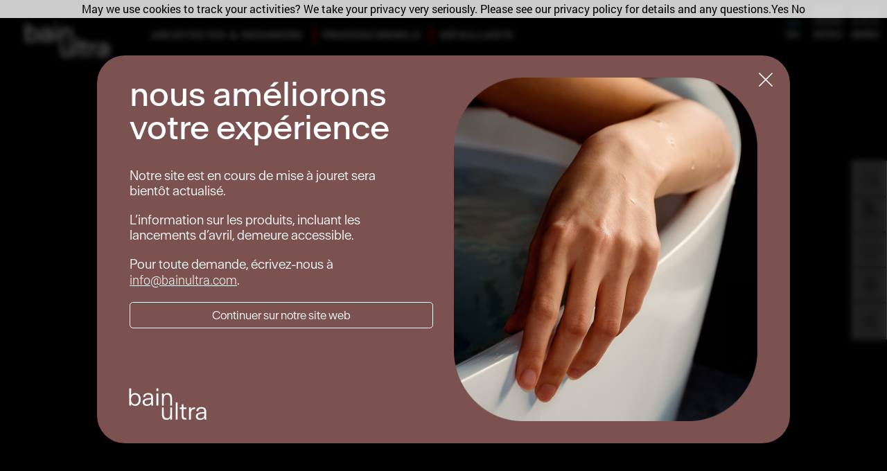

--- FILE ---
content_type: text/html; charset=UTF-8
request_url: https://www.bainultra.com/fr?sort_by=title&sort_order=ASC&page=6
body_size: 23466
content:
<!DOCTYPE html>
<html lang="fr" dir="ltr" prefix="og: https://ogp.me/ns#">
<head>
  <meta charset="utf-8" />
<link rel="canonical" href="https://www.bainultra.com/fr" />
<link rel="shortlink" href="https://www.bainultra.com/fr" />
<meta name="Generator" content="Drupal 10 (https://www.drupal.org)" />
<meta name="MobileOptimized" content="width" />
<meta name="HandheldFriendly" content="true" />
<meta name="viewport" content="width=device-width, initial-scale=1.0" />
<link rel="icon" href="/themes/custom/bainultra/favicon.ico" type="image/vnd.microsoft.icon" />
<link rel="alternate" hreflang="en" href="https://www.bainultra.com/" />
<link rel="alternate" hreflang="fr" href="https://www.bainultra.com/fr" />
<script>window.a2a_config=window.a2a_config||{};a2a_config.callbacks=[];a2a_config.overlays=[];a2a_config.templates={};</script>

    <title>Accueil | BainUltra</title>
    <link rel="stylesheet" media="all" href="/modules/contrib/ajax_loader/css/throbber-general.css?t5d4wh" />
<link rel="stylesheet" media="all" href="/core/assets/vendor/jquery.ui/themes/base/core.css?t5d4wh" />
<link rel="stylesheet" media="all" href="/core/assets/vendor/jquery.ui/themes/base/controlgroup.css?t5d4wh" />
<link rel="stylesheet" media="all" href="/core/assets/vendor/jquery.ui/themes/base/checkboxradio.css?t5d4wh" />
<link rel="stylesheet" media="all" href="/core/assets/vendor/jquery.ui/themes/base/resizable.css?t5d4wh" />
<link rel="stylesheet" media="all" href="/core/assets/vendor/jquery.ui/themes/base/button.css?t5d4wh" />
<link rel="stylesheet" media="all" href="/core/assets/vendor/jquery.ui/themes/base/dialog.css?t5d4wh" />
<link rel="stylesheet" media="all" href="/core/misc/components/progress.module.css?t5d4wh" />
<link rel="stylesheet" media="all" href="/core/misc/components/ajax-progress.module.css?t5d4wh" />
<link rel="stylesheet" media="all" href="/core/modules/system/css/components/align.module.css?t5d4wh" />
<link rel="stylesheet" media="all" href="/core/modules/system/css/components/fieldgroup.module.css?t5d4wh" />
<link rel="stylesheet" media="all" href="/core/modules/system/css/components/container-inline.module.css?t5d4wh" />
<link rel="stylesheet" media="all" href="/core/modules/system/css/components/clearfix.module.css?t5d4wh" />
<link rel="stylesheet" media="all" href="/core/modules/system/css/components/details.module.css?t5d4wh" />
<link rel="stylesheet" media="all" href="/core/modules/system/css/components/hidden.module.css?t5d4wh" />
<link rel="stylesheet" media="all" href="/core/modules/system/css/components/item-list.module.css?t5d4wh" />
<link rel="stylesheet" media="all" href="/core/modules/system/css/components/js.module.css?t5d4wh" />
<link rel="stylesheet" media="all" href="/core/modules/system/css/components/nowrap.module.css?t5d4wh" />
<link rel="stylesheet" media="all" href="/core/modules/system/css/components/position-container.module.css?t5d4wh" />
<link rel="stylesheet" media="all" href="/core/modules/system/css/components/reset-appearance.module.css?t5d4wh" />
<link rel="stylesheet" media="all" href="/core/modules/system/css/components/resize.module.css?t5d4wh" />
<link rel="stylesheet" media="all" href="/core/modules/system/css/components/system-status-counter.css?t5d4wh" />
<link rel="stylesheet" media="all" href="/core/modules/system/css/components/system-status-report-counters.css?t5d4wh" />
<link rel="stylesheet" media="all" href="/core/modules/system/css/components/system-status-report-general-info.css?t5d4wh" />
<link rel="stylesheet" media="all" href="/core/modules/system/css/components/tablesort.module.css?t5d4wh" />
<link rel="stylesheet" media="all" href="/core/modules/ckeditor5/css/ckeditor5.dialog.fix.css?t5d4wh" />
<link rel="stylesheet" media="all" href="/core/assets/vendor/jquery.ui/themes/base/theme.css?t5d4wh" />
<link rel="stylesheet" media="all" href="/modules/contrib/addtoany/css/addtoany.css?t5d4wh" />
<link rel="stylesheet" media="all" href="/modules/contrib/ajax_loader/css/wave.css?t5d4wh" />
<link rel="stylesheet" media="all" href="/themes/custom/bainultra/css/bainultra.css?t5d4wh" />
<link rel="stylesheet" media="all" href="/themes/custom/bainultra/css/jquery.growl.css?t5d4wh" />
<link rel="stylesheet" media="all" href="/themes/custom/bainultra/css/bainultra-new.css?t5d4wh" />
<link rel="stylesheet" media="all" href="/themes/custom/bainultra/owl/docs.theme.min.css?t5d4wh" />
<link rel="stylesheet" media="all" href="/themes/custom/bainultra/owl/owl.carousel.css?t5d4wh" />
<link rel="stylesheet" media="all" href="/themes/custom/bainultra/owl/owl.theme.default.css?t5d4wh" />
<link rel="stylesheet" media="all" href="/themes/custom/bainultra/css/popup.css?t5d4wh" />

      
        <!-- Google Tag Manager -->
        <script>(function(w,d,s,l,i){w[l]=w[l]||[];w[l].push({'gtm.start':
              new Date().getTime(),event:'gtm.js'});var f=d.getElementsByTagName(s)[0],
            j=d.createElement(s),dl=l!='dataLayer'?'&l='+l:'';j.async=true;j.src=
            'https://www.googletagmanager.com/gtm.js?id='+i+dl;f.parentNode.insertBefore(j,f);
          })(window,document,'script','dataLayer','GTM-TQZ94KQ');</script>
        <!-- End Google Tag Manager -->
        </head>
<body class="homepage">
<!-- Google Tag Manager (noscript) -->
<noscript><iframe src="https://www.googletagmanager.com/ns.html?id=GTM-TQZ94KQ"
                  height="0" width="0" style="display:none;visibility:hidden"></iframe></noscript>
<!-- End Google Tag Manager (noscript) -->
<a href="#main-content" class="visually-hidden focusable">
  Aller au contenu principal
</a>

  <div class="dialog-off-canvas-main-canvas" data-off-canvas-main-canvas>
    <div class="layout-container page">

  <header role="banner">
      <div>
    <div id="block-bainultra-branding">
  
    
        <a href="/fr" title="Accueil" rel="home">
      <img src="/themes/custom/bainultra/logo.svg" alt="Accueil" />
    </a>
    
</div>
<nav role="navigation" aria-labelledby="block-subsectionmenu-menu" id="block-subsectionmenu">
            
  <h2 class="visually-hidden" id="block-subsectionmenu-menu">Subsection Menu</h2>
  

        
              <ul>
              <li>
        <a href="/fr/architectes-designers" data-drupal-link-system-path="node/72">Architectes &amp; Designers</a>
              </li>
          <li>
        <a href="/fr/professionnels" data-drupal-link-system-path="node/7841">Professionnels</a>
                                <ul>
              <li>
        <a href="/fr/documentation/videos-techniques" data-drupal-link-system-path="node/59">Vidéos Techniques</a>
              </li>
          <li>
        <a href="/fr/professionnels/gabarits-de-decoupe" data-drupal-link-system-path="node/7754">gabarits de découpe</a>
              </li>
          <li>
        <a href="/fr/professionnels/documentation-technique-et-catalogue-pour-installateurs" data-drupal-link-system-path="node/7840">Documentation</a>
              </li>
        </ul>
  
              </li>
          <li>
        <a href="/fr/detaillants" data-drupal-link-system-path="node/7836">Détaillants</a>
                                <ul>
              <li>
        <a href="https://dealersportal.bainultra.com">Portail détaillants</a>
              </li>
          <li>
        <a href="/fr/detaillants/documentation-technique-et-catalogue-pour-detaillants" data-drupal-link-system-path="node/7838">Documentation</a>
              </li>
          <li>
        <a href="/fr/collections-de-bains" data-drupal-link-system-path="node/56">Produits</a>
              </li>
          <li>
        <a href="/fr/product-finder" data-drupal-link-system-path="product-finder">Recherche de produit</a>
              </li>
        </ul>
  
              </li>
        </ul>
  


  </nav>
<div class="language-switcher-language-url" id="block-languageswitcher" role="navigation">
  
    
      <ul class="links"><li hreflang="en" data-drupal-link-query="{&quot;page&quot;:&quot;6&quot;,&quot;sort_by&quot;:&quot;title&quot;,&quot;sort_order&quot;:&quot;ASC&quot;}" data-drupal-link-system-path="&lt;front&gt;"><a href="/?page=6&amp;sort_by=title&amp;sort_order=ASC" class="language-link" hreflang="en" data-drupal-link-query="{&quot;page&quot;:&quot;6&quot;,&quot;sort_by&quot;:&quot;title&quot;,&quot;sort_order&quot;:&quot;ASC&quot;}" data-drupal-link-system-path="&lt;front&gt;">En</a></li><li hreflang="fr" data-drupal-link-query="{&quot;page&quot;:&quot;6&quot;,&quot;sort_by&quot;:&quot;title&quot;,&quot;sort_order&quot;:&quot;ASC&quot;}" data-drupal-link-system-path="&lt;front&gt;" class="is-active" aria-current="page"><a href="/fr?page=6&amp;sort_by=title&amp;sort_order=ASC" class="language-link is-active" hreflang="fr" data-drupal-link-query="{&quot;page&quot;:&quot;6&quot;,&quot;sort_by&quot;:&quot;title&quot;,&quot;sort_order&quot;:&quot;ASC&quot;}" data-drupal-link-system-path="&lt;front&gt;" aria-current="page">Fr</a></li></ul>
  </div>
<nav role="navigation" aria-labelledby="block-linktobathcollection-menu" id="block-linktobathcollection">
            
  <h2 class="visually-hidden" id="block-linktobathcollection-menu">Link to bath collection</h2>
  

        
              <ul>
              <li>
        <a href="#block-collectionshortcut">Bains</a>
              </li>
        </ul>
  


  </nav>
<nav role="navigation" aria-labelledby="block-linktomainnavigation-menu" id="block-linktomainnavigation">
            
  <h2 class="visually-hidden" id="block-linktomainnavigation-menu">Link to main navigation</h2>
  

        
              <ul>
              <li>
        <a href="#block-mainnavigation">Menu</a>
              </li>
        </ul>
  


  </nav>
<nav role="navigation" aria-labelledby="block-mainnavigation-menu" id="block-mainnavigation">
            
  <h2 class="visually-hidden" id="block-mainnavigation-menu">Main navigation</h2>
  

        
              <ul>
              <li>
        <a href="/fr/accueil" data-drupal-link-system-path="node/57">Accueil</a>
              </li>
          <li>
        <a href="">Entreprise</a>
                                <ul>
              <li>
        <a href="/fr/entreprise/notre-philosophie" data-drupal-link-system-path="node/4">Philosophie</a>
              </li>
          <li>
        <a href="/fr/entreprise/ecodeveloppement" data-drupal-link-system-path="node/7">Écodéveloppement</a>
              </li>
        </ul>
  
              </li>
          <li>
        <a href="/fr/lart-de-creer-un-bain" data-drupal-link-system-path="node/64">L&#039;art de créer un bain</a>
              </li>
          <li>
        <a href="">Produits</a>
                                <ul>
              <li>
        <a href="/fr/nouveautes-et-exclusivites" title="Nouveautés et exclusivités" data-drupal-link-system-path="node/125">Nouveautés et exclusivités</a>
              </li>
          <li>
        <a href="/fr/collections-de-bains" data-drupal-link-system-path="node/56">Collections de bains</a>
                                <ul>
              <li>
        <a href="/fr/collections-de-bains" data-drupal-link-system-path="node/56">Toutes les collections</a>
              </li>
          <li>
        <a href="/fr/collections-de-bains/collection-amma" data-drupal-link-system-path="node/14">Amma®</a>
              </li>
          <li>
        <a href="/fr/collections-de-bains/collection-bain-de-ville" data-drupal-link-system-path="node/8110">Bain de Ville™</a>
              </li>
          <li>
        <a href="/fr/collections-de-bains/collection-balneo" data-drupal-link-system-path="node/32">Balneo®</a>
              </li>
          <li>
        <a href="/fr/collections-de-bains/collection-beone" data-drupal-link-system-path="node/8734">BeOne™</a>
              </li>
          <li>
        <a href="/fr/collections-de-bains/collection-celestia" title="Celestia™" data-drupal-link-system-path="node/8470">Celestia™</a>
              </li>
          <li>
        <a href="/fr/collections-de-bains/collection-charism" data-drupal-link-system-path="node/33">Charism®</a>
              </li>
          <li>
        <a href="/fr/collections-de-bains/collection-citti" data-drupal-link-system-path="node/34">Citti®</a>
              </li>
          <li>
        <a href="/fr/collections-de-bains/collection-elegancia" data-drupal-link-system-path="node/35">Elegancia®</a>
              </li>
          <li>
        <a href="/fr/collections-de-bains/collection-essencia" data-drupal-link-system-path="node/36">Essencia®</a>
              </li>
          <li>
        <a href="/fr/collections-de-bains/collection-esthesia" data-drupal-link-system-path="node/37">Esthesia®</a>
              </li>
          <li>
        <a href="/fr/collections-de-bains/collection-evanescence" data-drupal-link-system-path="node/38">Evanescence®</a>
              </li>
          <li>
        <a href="/fr/collections-de-bains/collection-inua" data-drupal-link-system-path="node/39">Inua®</a>
              </li>
          <li>
        <a href="/fr/collections-de-bains/collection-libra" data-drupal-link-system-path="node/9278">Libra</a>
              </li>
          <li>
        <a href="/fr/collections-de-bains/collection-meridien" data-drupal-link-system-path="node/43">Meridien®</a>
              </li>
          <li>
        <a href="/fr/collections-de-bains/collection-monarch" data-drupal-link-system-path="node/44">Monarch</a>
              </li>
          <li>
        <a href="/fr/collections-de-bains/collection-nokori" data-drupal-link-system-path="node/45">Nokori®</a>
              </li>
          <li>
        <a href="/fr/collections-de-bains/collection-opus" data-drupal-link-system-path="node/9507">OPUS</a>
              </li>
          <li>
        <a href="/fr/collections-de-bains/collection-opalia" data-drupal-link-system-path="node/46">Opalia®</a>
              </li>
          <li>
        <a href="/fr/collections-de-bains/collection-origami" data-drupal-link-system-path="node/48">Origami®</a>
              </li>
          <li>
        <a href="/fr/collections-de-bains/collection-scala" data-drupal-link-system-path="node/7650">Scala™</a>
              </li>
          <li>
        <a href="/fr/collections-de-bains/collection-thalassa" data-drupal-link-system-path="node/49">Thalassa</a>
              </li>
          <li>
        <a href="/fr/collections-de-bains/collection-vibe" data-drupal-link-system-path="node/7865">Vibe™</a>
              </li>
        </ul>
  
              </li>
          <li>
        <a href="/fr/produits/galerie-dimmersion-360" data-drupal-link-system-path="node/6569">Galerie d&#039;immersion 360°</a>
              </li>
          <li>
        <a href="/fr/vedana" data-drupal-link-system-path="node/61">Unité de soins VEDANA</a>
              </li>
          <li>
        <a href="/fr/produits-complementaires" data-drupal-link-system-path="node/6523">Produits complémentaires Akasa</a>
              </li>
        </ul>
  
              </li>
          <li>
        <a href="/fr/product-finder" data-drupal-link-system-path="product-finder">Sélecteur de produits</a>
              </li>
          <li>
        <a href="/fr/creez-le-bain-parfait-pour-vous" data-drupal-link-system-path="product-selector">Recevoir une soumission</a>
              </li>
          <li>
        <a href="/fr/therapies" data-drupal-link-system-path="node/110">Thérapies</a>
              </li>
          <li>
        <a href="">Documentation</a>
                                <ul>
              <li>
        <a href="/fr/documentation/documentation-technique-et-catalogue" data-drupal-link-system-path="node/6566">Documentation technique et catalogue</a>
              </li>
          <li>
        <a href="/fr/documentation/livre-blanc" data-drupal-link-system-path="node/6517">Livre blanc</a>
              </li>
          <li>
        <a href="/fr/documentation/media" data-drupal-link-system-path="node/8451">Media</a>
              </li>
          <li>
        <a href="/fr/documentation/bainultra-videos" data-drupal-link-system-path="node/58">Vidéos BainUltra</a>
              </li>
          <li>
        <a href="/fr/documentation/videos-techniques" data-drupal-link-system-path="node/59">Vidéos Techniques</a>
              </li>
          <li>
        <a href="/fr/articles" title="Articles" data-drupal-link-system-path="node/8421">Articles</a>
              </li>
        </ul>
  
              </li>
          <li>
        <a href="/fr/trouvez-un-detaillant" data-drupal-link-system-path="node/113">Trouver un détaillant</a>
              </li>
          <li>
        <a href="/fr/nous-joindre" data-drupal-link-system-path="node/63">Nous joindre</a>
              </li>
          <li>
        <a href="/fr/architectes-designers" data-drupal-link-system-path="node/72">Architectes &amp; Designers</a>
              </li>
          <li>
        <a href="">Professionnels</a>
                                <ul>
              <li>
        <a href="/fr/documentation/videos-techniques" data-drupal-link-system-path="node/59">Vidéos Techniques</a>
              </li>
          <li>
        <a href="/fr/professionnels/gabarits-de-decoupe" data-drupal-link-system-path="node/7754">gabarits de découpe</a>
              </li>
          <li>
        <a href="/fr/professionnels/documentation-technique-et-catalogue-pour-installateurs" data-drupal-link-system-path="node/7840">Documentation</a>
              </li>
        </ul>
  
              </li>
          <li>
        <a href="">Détaillants</a>
                                <ul>
              <li>
        <a href="https://dealersportal.bainultra.com">Portail détaillants</a>
              </li>
          <li>
        <a href="/fr/detaillants/documentation-technique-et-catalogue-pour-detaillants" data-drupal-link-system-path="node/7838">Documentation</a>
              </li>
          <li>
        <a href="/fr/collections-de-bains" data-drupal-link-system-path="node/56">Produits</a>
              </li>
          <li>
        <a href="/fr/product-finder" data-drupal-link-system-path="product-finder">Recherche de produit</a>
              </li>
        </ul>
  
              </li>
        </ul>
  


  </nav>

<div id="block-collectionshortcut">
  
    
    <ul class="collection-nav">
      
          <li class="col-xs-6 col-sm-4">

            <a href="/fr/collections-de-bains/collection-amma">
              <img src="/sites/default/files/2019-12/amma-collection-menu-thumbnail_1_0.jpg" alt="">
              <span class="collection-shortcut">
                                <p>Amma<sup>®</sup></p>

              </span>
            </a></li>
      
          <li class="col-xs-6 col-sm-4">

            <a href="/fr/collections-de-bains/collection-bain-de-ville">
              <img src="/sites/default/files/2019-12/Bain_De_Ville-collection-menu-thumbnail_small.jpg" alt="">
              <span class="collection-shortcut">
                                <p>Bain de Ville™</p>

              </span>
            </a></li>
      
          <li class="col-xs-6 col-sm-4">

            <a href="/fr/collections-de-bains/collection-balneo">
              <img src="/sites/default/files/2019-12/balneo-collection-menu-thumbnail.jpg" alt="">
              <span class="collection-shortcut">
                                <p>Balneo<sup>®</sup></p>

              </span>
            </a></li>
      
          <li class="col-xs-6 col-sm-4">

            <a href="/fr/collections-de-bains/collection-beone">
              <img src="/sites/default/files/2021-03/beone-menu_0%20%281%29_0.jpg" alt="">
              <span class="collection-shortcut">
                                <p>BeOne™</p>

              </span>
            </a></li>
      
          <li class="col-xs-6 col-sm-4">

            <a href="/fr/collections-de-bains/collection-celestia">
              <img src="/sites/default/files/2020-11/celestia-collection-menu-thumbnail_1.jpg" alt="">
              <span class="collection-shortcut">
                                <p>Celestia™</p>
              </span>
            </a></li>
      
          <li class="col-xs-6 col-sm-4">

            <a href="/fr/collections-de-bains/collection-charism">
              <img src="/sites/default/files/2019-12/charism-collection-menu-thumbnail_1.jpg" alt="">
              <span class="collection-shortcut">
                                <p>Charism<sup>®</sup></p>
              </span>
            </a></li>
      
          <li class="col-xs-6 col-sm-4">

            <a href="/fr/collections-de-bains/collection-citti">
              <img src="/sites/default/files/2019-12/citti-collection-menu-thumbnail_1.jpg" alt="">
              <span class="collection-shortcut">
                                <p>Citti<sup>®</sup></p>

              </span>
            </a></li>
      
          <li class="col-xs-6 col-sm-4">

            <a href="/fr/collections-de-bains/collection-elegancia">
              <img src="/sites/default/files/2019-12/elegencia-collection-menu-thumbnail.jpg" alt="">
              <span class="collection-shortcut">
                                <p>Elegancia<sup>®</sup></p>
              </span>
            </a></li>
      
          <li class="col-xs-6 col-sm-4">

            <a href="/fr/collections-de-bains/collection-essencia">
              <img src="/sites/default/files/2019-12/Essencia-collection-mosaique.jpg" alt="">
              <span class="collection-shortcut">
                                <p><meta charset="UTF-8" />ESSENCIA<sup>®</sup></p>

              </span>
            </a></li>
      
          <li class="col-xs-6 col-sm-4">

            <a href="/fr/collections-de-bains/collection-esthesia">
              <img src="/sites/default/files/2019-12/esthesia-collection-menu-thumbnail_0.jpg" alt="">
              <span class="collection-shortcut">
                                <p><meta charset="UTF-8" />ESTHESIA<sup>®</sup></p>

              </span>
            </a></li>
      
          <li class="col-xs-6 col-sm-4">

            <a href="/fr/collections-de-bains/collection-evanescence">
              <img src="/sites/default/files/2019-12/evanescence-collection-menu-thumbnail.jpg" alt="">
              <span class="collection-shortcut">
                                <p><meta charset="UTF-8">EVANESCENCE<sup>®</sup></p>
              </span>
            </a></li>
      
          <li class="col-xs-6 col-sm-4">

            <a href="/fr/collections-de-bains/collection-inua">
              <img src="/sites/default/files/2019-12/inua-collection-menu-thumbnail_0.jpg" alt="">
              <span class="collection-shortcut">
                                <p>Inua<sup>®</sup></p>

              </span>
            </a></li>
      
          <li class="col-xs-6 col-sm-4">

            <a href="/fr/collections-de-bains/collection-libra">
              <img src="/sites/default/files/2025-07/Libra_7436_HQ_preview_0.jpg" alt="">
              <span class="collection-shortcut">
                                <p>Libra</p>
              </span>
            </a><p class="new-tag"><span>Nouveauté</span></p></li>
      
          <li class="col-xs-6 col-sm-4">

            <a href="/fr/collections-de-bains/lunessa-collection">
              <img src="/sites/default/files/2025-07/Lunessa_7038_Closeup_2025HQ_2.jpg" alt="">
              <span class="collection-shortcut">
                                <p>Lunessa</p>
              </span>
            </a><p class="new-tag"><span>Nouveauté</span></p></li>
      
          <li class="col-xs-6 col-sm-4">

            <a href="/fr/collections-de-bains/collection-meridien">
              <img src="/sites/default/files/2019-12/meridien-collection-menu-thumbnail.jpg" alt="">
              <span class="collection-shortcut">
                                <p>Meridien<sup>®</sup></p>

              </span>
            </a></li>
      
          <li class="col-xs-6 col-sm-4">

            <a href="/fr/collections-de-bains/collection-monarch">
              <img src="/sites/default/files/2021-03/monarch-collection%20copy_1.jpg" alt="">
              <span class="collection-shortcut">
                                <p>MONARCH</p>
              </span>
            </a></li>
      
          <li class="col-xs-6 col-sm-4">

            <a href="/fr/collections-de-bains/collection-nokori">
              <img src="/sites/default/files/2019-12/nokori-collection-menu-thumbnail_0.jpg" alt="">
              <span class="collection-shortcut">
                                <p><meta charset="UTF-8">NOKORI<sup>®</sup></p>
              </span>
            </a></li>
      
          <li class="col-xs-6 col-sm-4">

            <a href="/fr/collections-de-bains/collection-opalia">
              <img src="/sites/default/files/2019-12/opalia-collection-menu-thumbnail.jpg" alt="">
              <span class="collection-shortcut">
                                <p><meta charset="UTF-8" />OPALIA<sup>®</sup></p>

              </span>
            </a></li>
      
          <li class="col-xs-6 col-sm-4">

            <a href="/fr/collections-de-bains/collection-opus">
              <img src="/sites/default/files/2023-02/menu-opus.png" alt="">
              <span class="collection-shortcut">
                                <p>OPUS</p>
              </span>
            </a></li>
      
          <li class="col-xs-6 col-sm-4">

            <a href="/fr/collections-de-bains/collection-origami">
              <img src="/sites/default/files/2019-12/origami-collection-menu-thumbnail_dark_0.jpg" alt="">
              <span class="collection-shortcut">
                                <p><meta charset="UTF-8">ORIGAMI<sup>®</sup></p>
              </span>
            </a></li>
      
          <li class="col-xs-6 col-sm-4">

            <a href="/fr/collections-de-bains/collection-scala">
              <img src="/sites/default/files/2019-12/scala-7242-freestanding_2.jpg" alt="">
              <span class="collection-shortcut">
                                <p><meta charset="UTF-8">SCALA™</p>
              </span>
            </a></li>
      
          <li class="col-xs-6 col-sm-4">

            <a href="/fr/collections-de-bains/collection-thalassa">
              <img src="/sites/default/files/2019-12/thalassa-collection-menu-thumbnail.jpg" alt="">
              <span class="collection-shortcut">
                                <p>Thalassa</p>

              </span>
            </a></li>
      
          <li class="col-xs-6 col-sm-4">

            <a href="/fr/collections-de-bains/collection-vibe">
              <img src="/sites/default/files/2019-12/vibe-collection-menu-thumbnail.jpg" alt="">
              <span class="collection-shortcut">
                                <p>Vibe™</p>
              </span>
            </a></li>
      
          <li class="col-xs-6 col-sm-4">

            <a href="/fr/collections-de-bains/zenora-collection">
              <img src="/sites/default/files/2025-06/Zenora_6030_Ambiance_HQ_thumbnail.jpg" alt="">
              <span class="collection-shortcut">
                                <p>Zenora™</p>
              </span>
            </a></li>
          </ul>
</div>
<div id="block-widget-2">
  
    
      
            <div><div class="builder builder-89250" id="builder-89250">
<div class="builder-element builder-element-59d39dd3b74e2-007-007 builder-element-is-parent builder-element-type-row builder-element-delta-row builder-row" id="builder-element-59d39dd3b74e2-007-007">
<div class="builder-element-inner container-fluid">
<div class="builder-element-inside">
<div class="builder-element-children-wrapper row">
<div class="builder-element builder-element-59d39dddda9a7-007-007 builder-element-is-children builder-element-type-column builder-element-delta-column col-md-6" id="builder-element-59d39dddda9a7-007-007">
<div class="builder-element-inner">
<div class="builder-element-inside">
<div class="builder-element-children-wrapper">
<div class="builder-element builder-element-59d39eb5bec5e-007-007 builder-element-is-children builder-element-type-row builder-element-delta-row builder-row" id="builder-element-59d39eb5bec5e-007-007">
<div class="builder-element-inner container-fluid">
<div class="builder-element-inside">
<div class="builder-element-children-wrapper row">
<div class="builder-element builder-element-59d39ebe7eb22-007-007 builder-element-is-children widget-content-wrapper builder-element-type-column builder-element-delta-column col-md-10" id="builder-element-59d39ebe7eb22-007-007">
<div class="builder-element-inner">
<div class="builder-element-inside">
<div class="builder-element-children-wrapper">
<div class="builder-element builder-element-59d39dde689e5-007-007 builder-element-is-children builder-element-type-block builder-element-delta-search_form_block" id="builder-element-59d39dde689e5-007-007">
<div class="builder-element-inner">
<div class="builder-element-inside">
<div class="builder-element-children-wrapper">
<div id="block-searchform" role="search">
<div class="search-block-form" data-drupal-selector="search-block-form" id="block-searchform--2" role="search">
<div class="container-fluid form-wrapper">
<div class="col-md-10 col-md-push-1">
<form accept-charset="UTF-8" action="/fr/search/site" id="search-block-form" method="get">
<div class="js-form-item form-item js-form-type-search form-item-keys js-form-item-keys form-no-label"><label class="visually-hidden" for="edit-keys">Rechercher</label> <input name="search_api_language[fr]" type="hidden" value="fr" /> <input class="form-search" data-drupal-selector="edit-keys" id="edit-keys" maxlength="128" name="search_api_fulltext" size="15" title="Indiquer les termes à rechercher" type="search" value="" /></div>

<div class="form-actions js-form-wrapper form-wrapper" data-drupal-selector="edit-actions" id="edit-actions"><button class="button js-form-submit form-submit widget-search-button" data-drupal-selector="edit-submit" id="edit-submit" type="submit" value="Search"></button></div>
</form>
</div>
</div>
</div>
</div>
</div>
</div>
</div>
</div>

<div class="builder-element builder-element-59d39de6cc258-007-007 builder-element-is-children product-select-widget builder-element-type-text builder-element-delta-text builder-element-no-children" id="builder-element-59d39de6cc258-007-007">
<div class="builder-element-inner">
<div class="builder-element-inside">
<div class="builder-element-children-wrapper">
<p><a href="/fr/product-finder">Sélecteur de produits</a></p>
</div>
</div>
</div>
</div>

<div class="builder-element builder-element-59d39e741b660-007-007 builder-element-is-children docs-widget builder-element-type-text builder-element-delta-text builder-element-no-children" id="builder-element-59d39e741b660-007-007">
<div class="builder-element-inner">
<div class="builder-element-inside">
<div class="builder-element-children-wrapper">
<p><a href="/fr/documentation/documentation-technique-et-catalogue">Catalogue<br />
et documentations</a></p>
</div>
</div>
</div>
</div>

<div class="builder-element builder-element-59d39e9f872b0-007-007 builder-element-is-children find-a-retailer-widget builder-element-type-text builder-element-delta-text builder-element-no-children" id="builder-element-59d39e9f872b0-007-007">
<div class="builder-element-inner">
<div class="builder-element-inside">
<div class="builder-element-children-wrapper">
<p><a href="/fr/trouvez-un-detaillant">Trouver un détaillant</a></p>
</div>
</div>
</div>
</div>

<div class="builder-element builder-element-59d39df900b71-007-007 builder-element-is-children builder-element-type-block builder-element-delta-addtoany_block" id="builder-element-59d39df900b71-007-007">
<div class="builder-element-inner">
<div class="builder-element-inside">
<div class="builder-element-children-wrapper">
<div id="block-addtoanybuttons">
<div id="block-addtoanybuttons--2">
    <div class="a2a_kit a2a_kit_size_40 addtoany_list">
        <a class="a2a_button_facebook">&nbsp;</a>
        <a class="a2a_button_twitter">&nbsp;</a>
        <a class="a2a_button_pinterest">&nbsp;</a>
    </div>

</div>
</div>
</div>
</div>
</div>
</div>
</div>
</div>
</div>
</div>

<div class="builder-element builder-element-59d39ed977f1b-007-007 builder-element-is-children widget-toggle-wrapper builder-element-type-column builder-element-delta-column col-md-2" id="builder-element-59d39ed977f1b-007-007">
<div class="builder-element-inner">
<div class="builder-element-inside">
<div class="builder-element-children-wrapper">
<div class="builder-element builder-element-59d39f6dcbc19-007-007 builder-element-is-children builder-element-type-text builder-element-delta-text builder-element-no-children" id="builder-element-59d39f6dcbc19-007-007">
<div class="builder-element-inner">
<div class="builder-element-inside">
<div class="builder-element-children-wrapper">
<p><a class="search-toggle" href="/fr/search/site">&nbsp;</a> <a class="product-select-toggle" href="/fr/product-finder">&nbsp;</a> <a class="doc-toggle" href="/fr/documentation/documentation-technique-et-catalogue">&nbsp;</a> <a class="find-a-retailer-toggle" href="/fr/trouvez-un-detaillant">&nbsp;</a> <a class="share-toggle" href="#">&nbsp;</a></p>
</div>
</div>
</div>
</div>
</div>
</div>
</div>
</div>
</div>
</div>
</div>
</div>
</div>
</div>
</div>
</div>
</div>
</div>
</div>
</div>
</div>
</div>
      
  </div>

  </div>

  </header>
  <nav class="breadcrumb">
    
  </nav>

    <div>
    <div data-drupal-messages-fallback class="hidden"></div>

  </div>


  

  <main role="main">
    <a id="main-content" tabindex="-1"></a>
    
    <div class="page-content">
        <div>
    <div class="node-basicpage-type-wrapper">
  <article>

    
        

    
    <div>
      
            <div><div><div><div><div class="builder builder-429033" id="builder-429033"><div class="builder-element builder-element-59b697aef273b-007 builder-element-is-parent builder-element-type-row builder-element-delta-row builder-row" id="home-video"><div class="builder-element-inner container-fluid"><div class="builder-element-inside"><div class="builder-element-children-wrapper row"><div class="builder-element builder-element-5a68c23cdace6 builder-element-is-children video-bg builder-element-type-column builder-element-delta-column col-md-12" id="builder-element-5a68c23cdace6"><div class="builder-element-inner"><div class="builder-element-inside"><div class="builder-element-children-wrapper"><div class="builder-element builder-element-5a68c24dc3ffb builder-element-is-children builder-element-type-text builder-element-delta-text builder-element-no-children" id="builder-element-5a68c24dc3ffb"><div class="builder-element-inner"><div class="builder-element-inside"><div class="builder-element-children-wrapper"><p class="video-wrapper" style="background-image:url('https://img.youtube.com/vi/7nGTXkQOTkk/maxresdefault.jpg');background-size:cover;overflow:hidden;position:relative;"><iframe style="position:relative;top:-250px;" height="1220px" src="https://www.youtube.com/embed/7nGTXkQOTkk?controls=0&amp;modestbranding=1&amp;rel=0&amp;showinfo=0&amp;autoplay=1&amp;loop=1&amp;version=3&amp;playlist=7nGTXkQOTkk&amp;mute=1" width="1280px"></iframe></p><div class="disable-hover">&nbsp;</div></div></div></div></div></div></div></div></div><div class="builder-element builder-element-5a68c52fd4c5b builder-element-is-children col-sm-2 builder-element-type-column builder-element-delta-column col-md-2" id="builder-element-5a68c52fd4c5b"><div class="builder-element-inner"><div class="builder-element-inside"><div class="builder-element-children-wrapper">&nbsp;</div></div></div></div><div class="builder-element builder-element-5a68c54697387 builder-element-is-children col-sm-7 home-text builder-element-type-column builder-element-delta-column col-md-7" id="builder-element-5a68c54697387"><div class="builder-element-inner"><div class="builder-element-inside"><div class="builder-element-children-wrapper"><div class="builder-element builder-element-5a68c5f05221b builder-element-is-children builder-element-type-text builder-element-delta-text builder-element-no-children" id="builder-element-5a68c5f05221b"><div class="builder-element-inner"><div class="builder-element-inside"><div class="builder-element-children-wrapper"><h2>Nos bains</h2></div></div></div></div><div class="builder-element builder-element-5a68c5fcb3373 builder-element-is-children builder-element-type-row builder-element-delta-row builder-row" id="builder-element-5a68c5fcb3373"><div class="builder-element-inner container-fluid"><div class="builder-element-inside"><div class="builder-element-children-wrapper row"><div class="builder-element builder-element-5a68c606acb60 builder-element-is-children builder-element-type-column builder-element-delta-column col-md-2" id="builder-element-5a68c606acb60"><div class="builder-element-inner"><div class="builder-element-inside"><div class="builder-element-children-wrapper">&nbsp;</div></div></div></div><div class="builder-element builder-element-5a68c61d7df93 builder-element-is-children padding-mobile builder-element-type-column builder-element-delta-column col-md-10" id="builder-element-5a68c61d7df93"><div class="builder-element-inner"><div class="builder-element-inside"><div class="builder-element-children-wrapper"><div class="builder-element builder-element-5a68c633bfc4b builder-element-is-children slogan builder-element-type-text builder-element-delta-text builder-element-no-children" id="builder-element-5a68c633bfc4b"><div class="builder-element-inner"><div class="builder-element-inside"><div class="builder-element-children-wrapper"><p><span class="grey-text">À la fois</span><br>merveilles<br>technologiques<br><span class="grey-text">et</span><br><span class="blue-text">œuvres d’art</span></p></div></div></div></div><div class="builder-element builder-element-5a68c64ec90f9 builder-element-is-children link-to-page builder-element-type-text builder-element-delta-text builder-element-no-children" id="builder-element-5a68c64ec90f9"><div class="builder-element-inner"><div class="builder-element-inside"><div class="builder-element-children-wrapper"><p><a href="/fr/collections-de-bains">Découvrez les collections BainUltra</a></p></div></div></div></div></div></div></div></div></div></div></div></div></div></div></div></div><div class="builder-element builder-element-5a68c55835e7e builder-element-is-children col-sm-2 builder-element-type-column builder-element-delta-column col-md-3" id="builder-element-5a68c55835e7e"><div class="builder-element-inner"><div class="builder-element-inside"><div class="builder-element-children-wrapper">&nbsp;</div></div></div></div></div></div></div></div></div></div><div><div class="builder builder-429034" id="builder-429034"><div class="builder-element builder-element-59b692f8decba-007-007-007 builder-element-is-parent desktop-only builder-element-type-row builder-element-delta-row builder-row" id="new-and-exclusives"><div class="builder-element-inner container-fluid"><div class="builder-element-inside"><div class="builder-element-children-wrapper row"><div class="builder-element builder-element-59b693a722fbe-007-007-007 builder-element-is-children col-sm-1 builder-element-type-column builder-element-delta-column col-md-1" id="builder-element-59b693a722fbe-007-007-007"><div class="builder-element-inner"><div class="builder-element-inside"><div class="builder-element-children-wrapper">&nbsp;</div></div></div></div><div class="builder-element builder-element-59b693b659eb5-007-007-007 builder-element-is-children col-sm-6 builder-element-type-column builder-element-delta-column col-md-6" id="builder-element-59b693b659eb5-007-007-007"><div class="builder-element-inner"><div class="builder-element-inside"><div class="builder-element-children-wrapper"><div class="builder-element builder-element-59b693d3af37f-007-007-007 builder-element-is-children builder-element-type-row builder-element-delta-row builder-row" id="builder-element-59b693d3af37f-007-007-007"><div class="builder-element-inner container-fluid"><div class="builder-element-inside"><div class="builder-element-children-wrapper row"><div class="builder-element builder-element-59b693e96eca3-007-007-007 builder-element-is-children col-sm-4 news-tag-wrapper builder-element-type-column builder-element-delta-column col-md-4" id="builder-element-59b693e96eca3-007-007-007"><div class="builder-element-inner"><div class="builder-element-inside"><div class="builder-element-children-wrapper"><div class="builder-element builder-element-59b6940eb2ed7-007-007-007 builder-element-is-children padding-mobile builder-element-type-text builder-element-delta-text builder-element-no-children" id="builder-element-59b6940eb2ed7-007-007-007"><div class="builder-element-inner"><div class="builder-element-inside"><div class="builder-element-children-wrapper"><p><img src="/sites/default/files/2024-02/Libra_Stella_7038_HQ_767x771.jpg" alt="Modèle Lunessa" width="767" height="771" loading="lazy"></p></div></div></div></div><div class="builder-element builder-element-59b69429b103e-007-007-007 builder-element-is-children padding-mobile builder-element-type-text builder-element-delta-text builder-element-no-children" id="builder-element-59b69429b103e-007-007-007"><div class="builder-element-inner"><div class="builder-element-inside"><div class="builder-element-children-wrapper"><p><a href="/fr/collections-de-bains/lunessa-collection/lunessa-7038">Modèle LUNESSA</a></p></div></div></div></div></div></div></div></div><div class="builder-element builder-element-59b69483b0a6b-007-007-007 builder-element-is-children col-sm-4 news-tag-wrapper builder-element-type-column builder-element-delta-column col-md-4" id="builder-element-59b69483b0a6b-007-007-007"><div class="builder-element-inner"><div class="builder-element-inside"><div class="builder-element-children-wrapper"><div class="builder-element builder-element-59b69484052d8-007-007-007 builder-element-is-children padding-mobile builder-element-type-text builder-element-delta-text builder-element-no-children" id="builder-element-59b69484052d8-007-007-007"><div class="builder-element-inner"><div class="builder-element-inside"><div class="builder-element-children-wrapper"><p><img src="/sites/default/files/inline-images/OPUS_Ambiance.jpg" data-entity-uuid="7f3c4d2c-5e1a-49c0-a7a6-b398f26052af" data-entity-type="file" alt="Opus" width="767" height="771" loading="lazy"></p></div></div></div></div><div class="builder-element builder-element-59b694846cfde-007-007-007 builder-element-is-children padding-mobile builder-element-type-text builder-element-delta-text builder-element-no-children" id="builder-element-59b694846cfde-007-007-007"><div class="builder-element-inner"><div class="builder-element-inside"><div class="builder-element-children-wrapper"><p><a href="/fr/collections-de-bains/collection-opus">Collection OPUS</a></p></div></div></div></div></div></div></div></div><div class="builder-element builder-element-59b694802c42f-007-007-007 builder-element-is-children col-sm-4 news-tag-wrapper img-height-hack builder-element-type-column builder-element-delta-column col-md-4" id="builder-element-59b694802c42f-007-007-007"><div class="builder-element-inner"><div class="builder-element-inside"><div class="builder-element-children-wrapper"><div class="builder-element builder-element-59b6948079ca8-007-007-007 builder-element-is-children padding-mobile builder-element-type-text builder-element-delta-text builder-element-no-children" id="builder-element-59b6948079ca8-007-007-007"><div class="builder-element-inner"><div class="builder-element-inside"><div class="builder-element-children-wrapper"><p><img src="/sites/default/files/inline-images/Ambiance_AromaFlow_CloseUp_HQ_crop_1.jpg" data-entity-uuid="12116de9-ec6b-4b69-b81b-7213d3870e87" data-entity-type="file" alt="AromaFlow" width="767" height="771" loading="lazy"></p></div></div></div></div><div class="builder-element builder-element-59b69480e2919-007-007-007 builder-element-is-children padding-mobile builder-element-type-text builder-element-delta-text builder-element-no-children" id="builder-element-59b69480e2919-007-007-007"><div class="builder-element-inner"><div class="builder-element-inside"><div class="builder-element-children-wrapper"><p><a href="/fr/therapies#aromaflow">AromaFlow – Diffuseur d’huiles essentielles</a></p></div></div></div></div></div></div></div></div></div></div></div></div></div></div></div></div><div class="builder-element builder-element-59b693c314e6f-007-007-007 builder-element-is-children col-sm-4 new-and-exclusives-text builder-element-type-column builder-element-delta-column col-md-4" id="builder-element-59b693c314e6f-007-007-007"><div class="builder-element-inner"><div class="builder-element-inside"><div class="builder-element-children-wrapper"><div class="builder-element builder-element-59b694b73950c-007-007-007 builder-element-is-children padding-mobile builder-element-type-text builder-element-delta-text builder-element-no-children" id="builder-element-59b694b73950c-007-007-007"><div class="builder-element-inner"><div class="builder-element-inside"><div class="builder-element-children-wrapper"><h2>Nouveautés<br>et exclusivités</h2></div></div></div></div><div class="builder-element builder-element-59b694c17a8f2-007-007-007 builder-element-is-children padding-mobile builder-element-type-text builder-element-delta-text builder-element-no-children" id="builder-element-59b694c17a8f2-007-007-007"><div class="builder-element-inner"><div class="builder-element-inside"><div class="builder-element-children-wrapper"><p>Ergonomie réfléchie et optimale, formes pures et audacieuses, design élégant et savamment réalisé, rien n’est laissé au hasard pour vous procurer détente et confort exquis.</p></div></div></div></div><div class="builder-element builder-element-59b694d71b5cf-007-007-007 builder-element-is-children link-to-page padding-mobile builder-element-type-text builder-element-delta-text builder-element-no-children" id="builder-element-59b694d71b5cf-007-007-007"><div class="builder-element-inner"><div class="builder-element-inside"><div class="builder-element-children-wrapper"><p><a href="/fr/nouveautes-et-exclusivites">Toutes les nouveautés et exclusivités</a></p></div></div></div></div></div></div></div></div><div class="builder-element builder-element-59b693c9b1013-007-007-007 builder-element-is-children col-sm-1 builder-element-type-column builder-element-delta-column col-md-1" id="builder-element-59b693c9b1013-007-007-007"><div class="builder-element-inner"><div class="builder-element-inside"><div class="builder-element-children-wrapper">&nbsp;</div></div></div></div></div></div></div></div><div class="builder-element builder-element-5a7b6a466cabd-007-007 builder-element-is-parent mobile-only builder-element-type-row builder-element-delta-row builder-row" id="new-and-exclusives"><div class="builder-element-inner container-fluid"><div class="builder-element-inside"><div class="builder-element-children-wrapper row"><div class="builder-element builder-element-5a7b6a4790773-007-007 builder-element-is-children col-sm-1 builder-element-type-column builder-element-delta-column col-md-1" id="builder-element-5a7b6a4790773-007-007"><div class="builder-element-inner"><div class="builder-element-inside"><div class="builder-element-children-wrapper">&nbsp;</div></div></div></div><div class="builder-element builder-element-5a7b6a5d94226-007-007 builder-element-is-children col-sm-4 new-and-exclusives-text builder-element-type-column builder-element-delta-column col-md-4" id="builder-element-5a7b6a5d94226-007-007"><div class="builder-element-inner"><div class="builder-element-inside"><div class="builder-element-children-wrapper"><div class="builder-element builder-element-5a7b6a5e4fcba-007-007 builder-element-is-children padding-mobile builder-element-type-text builder-element-delta-text builder-element-no-children" id="builder-element-5a7b6a5e4fcba-007-007"><div class="builder-element-inner"><div class="builder-element-inside"><div class="builder-element-children-wrapper"><h2>Nouveautés<br>et exclusivités</h2></div></div></div></div><div class="builder-element builder-element-5a7b6a5fbfd08-007-007 builder-element-is-children padding-mobile builder-element-type-text builder-element-delta-text builder-element-no-children" id="builder-element-5a7b6a5fbfd08-007-007"><div class="builder-element-inner"><div class="builder-element-inside"><div class="builder-element-children-wrapper"><p>Ergonomie réfléchie et optimale, formes pures et audacieuses, design élégant et savamment réalisé, rien n’est laissé au hasard pour vous procurer détente et confort exquis.</p></div></div></div></div><div class="builder-element builder-element-5a7b6a613be34-007-007 builder-element-is-children link-to-page padding-mobile builder-element-type-text builder-element-delta-text builder-element-no-children" id="builder-element-5a7b6a613be34-007-007"><div class="builder-element-inner"><div class="builder-element-inside"><div class="builder-element-children-wrapper"><p><a href="/fr/nouveautes-et-exclusivites">Toutes les nouveautés et exclusivités</a></p></div></div></div></div></div></div></div></div><div class="builder-element builder-element-5a7b6a49214e9-007-007 builder-element-is-children col-sm-6 builder-element-type-column builder-element-delta-column col-md-6" id="builder-element-5a7b6a49214e9-007-007"><div class="builder-element-inner"><div class="builder-element-inside"><div class="builder-element-children-wrapper"><div class="builder-element builder-element-5a7b6a49d4e91-007-007 builder-element-is-children builder-element-type-row builder-element-delta-row builder-row" id="builder-element-5a7b6a49d4e91-007-007"><div class="builder-element-inner container-fluid"><div class="builder-element-inside"><div class="builder-element-children-wrapper row"><div class="builder-element builder-element-5a7b6a4a940f7-007-007 builder-element-is-children col-sm-4 news-tag-wrapper builder-element-type-column builder-element-delta-column col-md-4" id="builder-element-5a7b6a4a940f7-007-007"><div class="builder-element-inner"><div class="builder-element-inside"><div class="builder-element-children-wrapper"><div class="builder-element builder-element-5a7b6a4b5b17e-007-007 builder-element-is-children padding-mobile builder-element-type-text builder-element-delta-text builder-element-no-children" id="builder-element-5a7b6a4b5b17e-007-007"><div class="builder-element-inner"><div class="builder-element-inside"><div class="builder-element-children-wrapper"><p><img src="/sites/default/files/2024-02/Libra_Stella_7038_HQ_767x771.jpg" alt="Modèle Lunessa" width="767" height="771" loading="lazy"></p></div></div></div></div><div class="builder-element builder-element-5a7b6a4cd99a5-007-007 builder-element-is-children padding-mobile builder-element-type-text builder-element-delta-text builder-element-no-children" id="builder-element-5a7b6a4cd99a5-007-007"><div class="builder-element-inner"><div class="builder-element-inside"><div class="builder-element-children-wrapper"><p><a href="/fr/collections-de-bains/lunessa-collection/lunessa-7038">Modèle Lunessa</a></p></div></div></div></div></div></div></div></div><div class="builder-element builder-element-5a7b6a569c701-007-007 builder-element-is-children col-sm-4 img-height-hack news-tag-wrapper builder-element-type-column builder-element-delta-column col-md-4" id="builder-element-5a7b6a569c701-007-007"><div class="builder-element-inner"><div class="builder-element-inside"><div class="builder-element-children-wrapper"><div class="builder-element builder-element-5a7b6a57555a4-007-007 builder-element-is-children padding-mobile builder-element-type-text builder-element-delta-text builder-element-no-children" id="builder-element-5a7b6a57555a4-007-007"><div class="builder-element-inner"><div class="builder-element-inside"><div class="builder-element-children-wrapper"><p><img src="/sites/default/files/inline-images/OPUS_Ambiance.jpg" data-entity-uuid="7f3c4d2c-5e1a-49c0-a7a6-b398f26052af" data-entity-type="file" alt="Opus" width="767" height="771" loading="lazy"></p></div></div></div></div><div class="builder-element builder-element-5a7b6a58c3156-007-007 builder-element-is-children padding-mobile builder-element-type-text builder-element-delta-text builder-element-no-children" id="builder-element-5a7b6a58c3156-007-007"><div class="builder-element-inner"><div class="builder-element-inside"><div class="builder-element-children-wrapper"><p><a href="/fr/collections-de-bains/collection-opus">Collection OPUS</a></p></div></div></div></div></div></div></div></div><div class="builder-element builder-element-5a7b6a508b45b-007-007 builder-element-is-children col-sm-4 news-tag-wrapper padding-right builder-element-type-column builder-element-delta-column col-md-4" id="builder-element-5a7b6a508b45b-007-007"><div class="builder-element-inner"><div class="builder-element-inside"><div class="builder-element-children-wrapper"><div class="builder-element builder-element-5a7b6a5157026-007-007 builder-element-is-children padding-mobile builder-element-type-text builder-element-delta-text builder-element-no-children" id="builder-element-5a7b6a5157026-007-007"><div class="builder-element-inner"><div class="builder-element-inside"><div class="builder-element-children-wrapper"><p><img src="/sites/default/files/inline-images/Ambiance_AromaFlow_CloseUp_HQ_crop_2.jpg" data-entity-uuid="c3d9d1e6-73b8-4c93-8982-72cce6588626" data-entity-type="file" alt="AromaFlow" width="767" height="771" loading="lazy"></p></div></div></div></div><div class="builder-element builder-element-5a7b6a52d6af9-007-007 builder-element-is-children padding-mobile builder-element-type-text builder-element-delta-text builder-element-no-children" id="builder-element-5a7b6a52d6af9-007-007"><div class="builder-element-inner"><div class="builder-element-inside"><div class="builder-element-children-wrapper"><p><a href="/fr/therapies#aromaflow">AromaFlow – Diffuseur d’huiles essentielles</a></p></div></div></div></div></div></div></div></div></div></div></div></div></div></div></div></div><div class="builder-element builder-element-5a7b6a636137c-007-007 builder-element-is-children col-sm-1 builder-element-type-column builder-element-delta-column col-md-1" id="builder-element-5a7b6a636137c-007-007"><div class="builder-element-inner"><div class="builder-element-inside"><div class="builder-element-children-wrapper">&nbsp;</div></div></div></div></div></div></div></div></div></div><!--    
        </div>
        --><!--      
            </div>
            --><!--        
                </div>
                --><!--          
                    </div>
                    --><!--            
                        </div>
                        --><!--              
                            </div>
                            --><!--                
                                </div>
                                --><!--                  
                                    </div>
                                    --><!--                    
                                        </div>
                                        --><!--                      
                                            </div>
                                            --><!--                        
                                                </div>
                                                --><!--                          
                                                    </div>
                                                    --><!--                            
                                                        </div>
                                                        --><!--                              
                                                            </div>
                                                            --><!--                                
                                                                </div>
                                                                --><!--                                  
                                                                    </div>
                                                                    --><!--                                    
                                                                        </div>
                                                                        --><!--                                      
                                                                            </div>
                                                                            --><!--                                        
                                                                                </div>
                                                                                --><!--                                          
                                                                                    </div>
                                                                                    --><!--                                            
                                                                                        </div>
                                                                                        --><!--                                              
                                                                                            </div>
                                                                                            --><!--                                                
                                                                                                </div>
                                                                                                --><!--                                                  
                                                                                                    </div>
                                                                                                    --><!--                                                    
                                                                                                        </div>
                                                                                                        --><!--                                                      
                                                                                                            </div>
                                                                                                            --><!--                                                        
                                                                                                                </div>
                                                                                                                --><!--                                                          
                                                                                                                    </div>
                                                                                                                    --><!--                                                            
                                                                                                                        </div>
                                                                                                                        --><!--                                                              
                                                                                                                            </div>
                                                                                                                            --><!--                                                                
                                                                                                                                </p>
                                                                                                                                --><!--                                                                  <a href="/fr/entreprise/ladn-derriere-la-marque-bainultra">Faites connaissance avec les artisans de la marque BainUltra</a>--><!--                                                                
                                                                                                                                <p>
                                                                                                                                    --><!--                                                              
                                                                                                                            <div class="builder-element-children-wrapper">
                                                                                                                                --><!--                                                            
                                                                                                                        <div class="builder-element-inside">
                                                                                                                            --><!--                                                          
                                                                                                                    <div class="builder-element-inner">
                                                                                                                        --><!--                                                        
                                                                                                                <div class="builder-element builder-element-59ca8e8ae24e5-108 builder-element-is-children link-to-page builder-element-type-text builder-element-delta-text builder-element-no-children" id="builder-element-59ca8e8ae24e5-108">
                                                                                                                    --><!--                                                      
                                                                                                            <div class="builder-element-children-wrapper">
                                                                                                                --><!--                                                    
                                                                                                        <div class="builder-element-inside">
                                                                                                            --><!--                                                  
                                                                                                    <div class="builder-element-inner">
                                                                                                        --><!--                                                
                                                                                                <div class="builder-element builder-element-59ca8e8aaf833-108 builder-element-is-children builder-element-type-column builder-element-delta-column col-md-12" id="builder-element-59ca8e8aaf833-108">
                                                                                                    --><!--                                                
                                                                                                </div>
                                                                                                --><!--                                                  
                                                                                                    </div>
                                                                                                    --><!--                                                    
                                                                                                        </div>
                                                                                                        --><!--                                                      
                                                                                                            </div>
                                                                                                            --><!--                                                        
                                                                                                                </div>
                                                                                                                --><!--                                                          
                                                                                                                    </div>
                                                                                                                    --><!--                                                            
                                                                                                                        </div>
                                                                                                                        --><!--                                                              
                                                                                                                            </div>
                                                                                                                            --><!--                                                                
                                                                                                                                </div>
                                                                                                                                --><!--                                                                  
                                                                                                                                    </div>
                                                                                                                                    --><!--                                                                    
                                                                                                                                        </div>
                                                                                                                                        --><!--                                                                      
                                                                                                                                            </div>
                                                                                                                                            --><!--                                                                        &nbsp;--><!--                                                                      
                                                                                                                                            <div class="builder-element-children-wrapper">
                                                                                                                                                --><!--                                                                    
                                                                                                                                        <div class="builder-element-inside">
                                                                                                                                            --><!--                                                                  
                                                                                                                                    <div class="builder-element-inner">
                                                                                                                                        --><!--                                                                
                                                                                                                                <div class="builder-element builder-element-59ca8e89d05bf-108 builder-element-is-children builder-element-type-column builder-element-delta-column col-md-1" id="builder-element-59ca8e89d05bf-108">
                                                                                                                                    --><!--                                                                
                                                                                                                                </div>
                                                                                                                                --><!--                                                                  
                                                                                                                                    </div>
                                                                                                                                    --><!--                                                                    
                                                                                                                                        </div>
                                                                                                                                        --><!--                                                                      
                                                                                                                                            </div>
                                                                                                                                            --><!--                                                                        
                                                                                                                                                </div>
                                                                                                                                                --><!--                                                                          
                                                                                                                                                    </div>
                                                                                                                                                    --><!--                                                                            
                                                                                                                                                        </div>
                                                                                                                                                        --><!--                                                                              
                                                                                                                                                            </div>
                                                                                                                                                            --><!--                                                                                
                                                                                                                                                                </p>
                                                                                                                                                                --><!--                                                                                  Danny Grenier, directeur recherche et développement--><!--                                                                                
                                                                                                                                                                <p>
                                                                                                                                                                    --><!--                                                                                
                                                                                                                                                                </h2>
                                                                                                                                                                --><!--                                                                                  «Nos experts donnent vie et réalisent les projets les plus audacieux.»--><!--                                                                                
                                                                                                                                                                <h2>
                                                                                                                                                                    --><!--                                                                              
                                                                                                                                                            <div class="builder-element-children-wrapper">
                                                                                                                                                                --><!--                                                                            
                                                                                                                                                        <div class="builder-element-inside">
                                                                                                                                                            --><!--                                                                          
                                                                                                                                                    <div class="builder-element-inner">
                                                                                                                                                        --><!--                                                                        
                                                                                                                                                <div class="builder-element builder-element-59ca8e8934566-108 builder-element-is-children builder-element-type-text builder-element-delta-text builder-element-no-children" id="builder-element-59ca8e8934566-108">
                                                                                                                                                    --><!--                                                                      
                                                                                                                                            <div class="builder-element-children-wrapper">
                                                                                                                                                --><!--                                                                    
                                                                                                                                        <div class="builder-element-inside">
                                                                                                                                            --><!--                                                                  
                                                                                                                                    <div class="builder-element-inner">
                                                                                                                                        --><!--                                                                
                                                                                                                                <div class="builder-element builder-element-59ca8e89012aa-108 builder-element-is-children builder-element-type-column builder-element-delta-column col-md-11" id="builder-element-59ca8e89012aa-108">
                                                                                                                                    --><!--                                                              
                                                                                                                            <div class="builder-element-children-wrapper row">
                                                                                                                                --><!--                                                            
                                                                                                                        <div class="builder-element-inside">
                                                                                                                            --><!--                                                          
                                                                                                                    <div class="builder-element-inner container-fluid">
                                                                                                                        --><!--                                                        
                                                                                                                <div class="builder-element builder-element-59ca8e88bf0c0-108 builder-element-is-children slider-text builder-element-type-row builder-element-delta-row builder-row" id="builder-element-59ca8e88bf0c0-108">
                                                                                                                    --><!--                                                      
                                                                                                            <div class="builder-element-children-wrapper">
                                                                                                                --><!--                                                    
                                                                                                        <div class="builder-element-inside">
                                                                                                            --><!--                                                  
                                                                                                    <div class="builder-element-inner">
                                                                                                        --><!--                                                
                                                                                                <div class="builder-element builder-element-59ca8e888c79f-108 builder-element-is-children builder-element-type-column builder-element-delta-column col-md-12" id="builder-element-59ca8e888c79f-108">
                                                                                                    --><!--                                              
                                                                                            <div class="builder-element-children-wrapper row">
                                                                                                --><!--                                            
                                                                                        <div class="builder-element-inside">
                                                                                            --><!--                                          
                                                                                    <div class="builder-element-inner container-fluid">
                                                                                        --><!--                                        
                                                                                <div class="builder-element builder-element-59ca8e8858da1-108 builder-element-is-children builder-element-type-row builder-element-delta-row builder-row" id="builder-element-59ca8e8858da1-108">
                                                                                    --><!--                                      
                                                                            <div class="builder-element-children-wrapper">
                                                                                --><!--                                    
                                                                        <div class="builder-element-inside">
                                                                            --><!--                                  
                                                                    <div class="builder-element-inner">
                                                                        --><!--                                
                                                                <div class="builder-element builder-element-59ca8e881eddf-108 builder-element-is-children col-sm-6 builder-element-type-column builder-element-delta-column col-md-5" id="builder-element-59ca8e881eddf-108">
                                                                    --><!--                                
                                                                </div>
                                                                --><!--                                  
                                                                    </div>
                                                                    --><!--                                    
                                                                        </div>
                                                                        --><!--                                      
                                                                            </div>
                                                                            --><!--                                        
                                                                                </div>
                                                                                --><!--                                          
                                                                                    </div>
                                                                                    --><!--                                            
                                                                                        </div>
                                                                                        --><!--                                              
                                                                                            </div>
                                                                                            --><!--                                                <img src="/sites/default/files/inline-images/danny-slider_0.png" data-entity-uuid="324f596a-5f02-4c52-8882-dbbfcf877547" data-entity-type="file" alt="danny-slider" width="779" height="603">--><!--                                              
                                                                                            <div class="builder-element-children-wrapper">
                                                                                                --><!--                                            
                                                                                        <div class="builder-element-inside">
                                                                                            --><!--                                          
                                                                                    <div class="builder-element-inner">
                                                                                        --><!--                                        
                                                                                <div class="builder-element builder-element-59ca8e876ee3f-108 builder-element-is-children builder-element-type-image builder-element-delta-image" id="builder-element-59ca8e876ee3f-108">
                                                                                    --><!--                                      
                                                                            <div class="builder-element-children-wrapper">
                                                                                --><!--                                    
                                                                        <div class="builder-element-inside">
                                                                            --><!--                                  
                                                                    <div class="builder-element-inner">
                                                                        --><!--                                
                                                                <div class="builder-element builder-element-59ca8e873b298-108 builder-element-is-children col-sm-6 builder-element-type-column builder-element-delta-column col-md-7" id="builder-element-59ca8e873b298-108">
                                                                    --><!--                              
                                                            <div class="builder-element-children-wrapper row">
                                                                --><!--                            
                                                        <div class="builder-element-inside">
                                                            --><!--                          
                                                    <div class="builder-element-inner container-fluid">
                                                        --><!--                        
                                                <div class="builder-element builder-element-59ca8e8705a72-108 builder-element-is-children builder-element-type-row builder-element-delta-row builder-row" id="builder-element-59ca8e8705a72-108">
                                                    --><!--                      
                                            <div class="builder-element-children-wrapper">
                                                --><!--                    
                                        <div class="builder-element-inside">
                                            --><!--                  
                                    <div class="builder-element-inner">
                                        --><!--                
                                <div class="builder-element builder-element-59ca8e8693c87-108 builder-element-is-children slide builder-element-type-column builder-element-delta-column col-md-12" id="builder-element-59ca8e8693c87-108">
                                    --><!--                
                                </div>
                                --><!--                  
                                    </div>
                                    --><!--                    
                                        </div>
                                        --><!--                      
                                            </div>
                                            --><!--                        
                                                </div>
                                                --><!--                          
                                                    </div>
                                                    --><!--                            
                                                        </div>
                                                        --><!--                              
                                                            </div>
                                                            --><!--                                
                                                                </div>
                                                                --><!--                                  
                                                                    </div>
                                                                    --><!--                                    
                                                                        </div>
                                                                        --><!--                                      
                                                                            </div>
                                                                            --><!--                                        
                                                                                </div>
                                                                                --><!--                                          
                                                                                    </div>
                                                                                    --><!--                                            
                                                                                        </div>
                                                                                        --><!--                                              
                                                                                            </div>
                                                                                            --><!--                                                
                                                                                                </div>
                                                                                                --><!--                                                  
                                                                                                    </div>
                                                                                                    --><!--                                                    
                                                                                                        </div>
                                                                                                        --><!--                                                      
                                                                                                            </div>
                                                                                                            --><!--                                                        
                                                                                                                </div>
                                                                                                                --><!--                                                          
                                                                                                                    </div>
                                                                                                                    --><!--                                                            
                                                                                                                        </div>
                                                                                                                        --><!--                                                              
                                                                                                                            </div>
                                                                                                                            --><!--                                                                
                                                                                                                                </p>
                                                                                                                                --><!--                                                                  <a href="/fr/entreprise/ladn-derriere-la-marque-bainultra">Faites connaissance avec les artisans de la marque BainUltra</a>--><!--                                                                
                                                                                                                                <p>
                                                                                                                                    --><!--                                                              
                                                                                                                            <div class="builder-element-children-wrapper">
                                                                                                                                --><!--                                                            
                                                                                                                        <div class="builder-element-inside">
                                                                                                                            --><!--                                                          
                                                                                                                    <div class="builder-element-inner">
                                                                                                                        --><!--                                                        
                                                                                                                <div class="builder-element builder-element-59ca8e8ae24e5-107 builder-element-is-children link-to-page builder-element-type-text builder-element-delta-text builder-element-no-children" id="builder-element-59ca8e8ae24e5-107">
                                                                                                                    --><!--                                                      
                                                                                                            <div class="builder-element-children-wrapper">
                                                                                                                --><!--                                                    
                                                                                                        <div class="builder-element-inside">
                                                                                                            --><!--                                                  
                                                                                                    <div class="builder-element-inner">
                                                                                                        --><!--                                                
                                                                                                <div class="builder-element builder-element-59ca8e8aaf833-107 builder-element-is-children builder-element-type-column builder-element-delta-column col-md-12" id="builder-element-59ca8e8aaf833-107">
                                                                                                    --><!--                                                
                                                                                                </div>
                                                                                                --><!--                                                  
                                                                                                    </div>
                                                                                                    --><!--                                                    
                                                                                                        </div>
                                                                                                        --><!--                                                      
                                                                                                            </div>
                                                                                                            --><!--                                                        
                                                                                                                </div>
                                                                                                                --><!--                                                          
                                                                                                                    </div>
                                                                                                                    --><!--                                                            
                                                                                                                        </div>
                                                                                                                        --><!--                                                              
                                                                                                                            </div>
                                                                                                                            --><!--                                                                
                                                                                                                                </div>
                                                                                                                                --><!--                                                                  
                                                                                                                                    </div>
                                                                                                                                    --><!--                                                                    
                                                                                                                                        </div>
                                                                                                                                        --><!--                                                                      
                                                                                                                                            </div>
                                                                                                                                            --><!--                                                                        &nbsp;--><!--                                                                      
                                                                                                                                            <div class="builder-element-children-wrapper">
                                                                                                                                                --><!--                                                                    
                                                                                                                                        <div class="builder-element-inside">
                                                                                                                                            --><!--                                                                  
                                                                                                                                    <div class="builder-element-inner">
                                                                                                                                        --><!--                                                                
                                                                                                                                <div class="builder-element builder-element-59ca8e89d05bf-107 builder-element-is-children builder-element-type-column builder-element-delta-column col-md-1" id="builder-element-59ca8e89d05bf-107">
                                                                                                                                    --><!--                                                                
                                                                                                                                </div>
                                                                                                                                --><!--                                                                  
                                                                                                                                    </div>
                                                                                                                                    --><!--                                                                    
                                                                                                                                        </div>
                                                                                                                                        --><!--                                                                      
                                                                                                                                            </div>
                                                                                                                                            --><!--                                                                        
                                                                                                                                                </div>
                                                                                                                                                --><!--                                                                          
                                                                                                                                                    </div>
                                                                                                                                                    --><!--                                                                            
                                                                                                                                                        </div>
                                                                                                                                                        --><!--                                                                              
                                                                                                                                                            </div>
                                                                                                                                                            --><!--                                                                                
                                                                                                                                                                </p>
                                                                                                                                                                --><!--                                                                                  Erick Kristian, directeur marketing--><!--                                                                                
                                                                                                                                                                <p>
                                                                                                                                                                    --><!--                                                                                
                                                                                                                                                                </h2>
                                                                                                                                                                --><!--                                                                                  <span>«Notre objectif est de partager avec vous le magnifique rituel de prendre un bain.»</span>--><!--                                                                                
                                                                                                                                                                <h2>
                                                                                                                                                                    --><!--                                                                              
                                                                                                                                                            <div class="builder-element-children-wrapper">
                                                                                                                                                                --><!--                                                                            
                                                                                                                                                        <div class="builder-element-inside">
                                                                                                                                                            --><!--                                                                          
                                                                                                                                                    <div class="builder-element-inner">
                                                                                                                                                        --><!--                                                                        
                                                                                                                                                <div class="builder-element builder-element-59ca8e8934566-107 builder-element-is-children builder-element-type-text builder-element-delta-text builder-element-no-children" id="builder-element-59ca8e8934566-107">
                                                                                                                                                    --><!--                                                                      
                                                                                                                                            <div class="builder-element-children-wrapper">
                                                                                                                                                --><!--                                                                    
                                                                                                                                        <div class="builder-element-inside">
                                                                                                                                            --><!--                                                                  
                                                                                                                                    <div class="builder-element-inner">
                                                                                                                                        --><!--                                                                
                                                                                                                                <div class="builder-element builder-element-59ca8e89012aa-107 builder-element-is-children builder-element-type-column builder-element-delta-column col-md-11" id="builder-element-59ca8e89012aa-107">
                                                                                                                                    --><!--                                                              
                                                                                                                            <div class="builder-element-children-wrapper row">
                                                                                                                                --><!--                                                            
                                                                                                                        <div class="builder-element-inside">
                                                                                                                            --><!--                                                          
                                                                                                                    <div class="builder-element-inner container-fluid">
                                                                                                                        --><!--                                                        
                                                                                                                <div class="builder-element builder-element-59ca8e88bf0c0-107 builder-element-is-children slider-text builder-element-type-row builder-element-delta-row builder-row" id="builder-element-59ca8e88bf0c0-107">
                                                                                                                    --><!--                                                      
                                                                                                            <div class="builder-element-children-wrapper">
                                                                                                                --><!--                                                    
                                                                                                        <div class="builder-element-inside">
                                                                                                            --><!--                                                  
                                                                                                    <div class="builder-element-inner">
                                                                                                        --><!--                                                
                                                                                                <div class="builder-element builder-element-59ca8e888c79f-107 builder-element-is-children builder-element-type-column builder-element-delta-column col-md-12" id="builder-element-59ca8e888c79f-107">
                                                                                                    --><!--                                              
                                                                                            <div class="builder-element-children-wrapper row">
                                                                                                --><!--                                            
                                                                                        <div class="builder-element-inside">
                                                                                            --><!--                                          
                                                                                    <div class="builder-element-inner container-fluid">
                                                                                        --><!--                                        
                                                                                <div class="builder-element builder-element-59ca8e8858da1-107 builder-element-is-children builder-element-type-row builder-element-delta-row builder-row" id="builder-element-59ca8e8858da1-107">
                                                                                    --><!--                                      
                                                                            <div class="builder-element-children-wrapper">
                                                                                --><!--                                    
                                                                        <div class="builder-element-inside">
                                                                            --><!--                                  
                                                                    <div class="builder-element-inner">
                                                                        --><!--                                
                                                                <div class="builder-element builder-element-59ca8e881eddf-107 builder-element-is-children col-sm-6 builder-element-type-column builder-element-delta-column col-md-5" id="builder-element-59ca8e881eddf-107">
                                                                    --><!--                                
                                                                </div>
                                                                --><!--                                  
                                                                    </div>
                                                                    --><!--                                    
                                                                        </div>
                                                                        --><!--                                      
                                                                            </div>
                                                                            --><!--                                        
                                                                                </div>
                                                                                --><!--                                          
                                                                                    </div>
                                                                                    --><!--                                            
                                                                                        </div>
                                                                                        --><!--                                              
                                                                                            </div>
                                                                                            --><!--                                                <img src="/sites/default/files/inline-images/erick-slider.png" data-entity-uuid="3af9ded5-58ad-4059-82db-061552a39938" data-entity-type="file" alt="ERICK KRISTIAN" width="779" height="603">--><!--                                              
                                                                                            <div class="builder-element-children-wrapper">
                                                                                                --><!--                                            
                                                                                        <div class="builder-element-inside">
                                                                                            --><!--                                          
                                                                                    <div class="builder-element-inner">
                                                                                        --><!--                                        
                                                                                <div class="builder-element builder-element-59ca8e876ee3f-107 builder-element-is-children builder-element-type-image builder-element-delta-image" id="builder-element-59ca8e876ee3f-107">
                                                                                    --><!--                                      
                                                                            <div class="builder-element-children-wrapper">
                                                                                --><!--                                    
                                                                        <div class="builder-element-inside">
                                                                            --><!--                                  
                                                                    <div class="builder-element-inner">
                                                                        --><!--                                
                                                                <div class="builder-element builder-element-59ca8e873b298-107 builder-element-is-children col-sm-6 builder-element-type-column builder-element-delta-column col-md-7" id="builder-element-59ca8e873b298-107">
                                                                    --><!--                              
                                                            <div class="builder-element-children-wrapper row">
                                                                --><!--                            
                                                        <div class="builder-element-inside">
                                                            --><!--                          
                                                    <div class="builder-element-inner container-fluid">
                                                        --><!--                        
                                                <div class="builder-element builder-element-59ca8e8705a72-107 builder-element-is-children builder-element-type-row builder-element-delta-row builder-row" id="builder-element-59ca8e8705a72-107">
                                                    --><!--                      
                                            <div class="builder-element-children-wrapper">
                                                --><!--                    
                                        <div class="builder-element-inside">
                                            --><!--                  
                                    <div class="builder-element-inner">
                                        --><!--                
                                <div class="builder-element builder-element-59ca8e8693c87-106 builder-element-is-children slide builder-element-type-column builder-element-delta-column col-md-12" id="builder-element-59ca8e8693c87-107">
                                    --><!--                
                                </div>
                                --><!--                  
                                    </div>
                                    --><!--                    
                                        </div>
                                        --><!--                      
                                            </div>
                                            --><!--                        
                                                </div>
                                                --><!--                          
                                                    </div>
                                                    --><!--                            
                                                        </div>
                                                        --><!--                              
                                                            </div>
                                                            --><!--                                
                                                                </div>
                                                                --><!--                                  
                                                                    </div>
                                                                    --><!--                                    
                                                                        </div>
                                                                        --><!--                                      
                                                                            </div>
                                                                            --><!--                                        
                                                                                </div>
                                                                                --><!--                                          
                                                                                    </div>
                                                                                    --><!--                                            
                                                                                        </div>
                                                                                        --><!--                                              
                                                                                            </div>
                                                                                            --><!--                                                
                                                                                                </div>
                                                                                                --><!--                                                  
                                                                                                    </div>
                                                                                                    --><!--                                                    
                                                                                                        </div>
                                                                                                        --><!--                                                      
                                                                                                            </div>
                                                                                                            --><!--                                                        
                                                                                                                </div>
                                                                                                                --><!--                                                          
                                                                                                                    </div>
                                                                                                                    --><!--                                                            
                                                                                                                        </div>
                                                                                                                        --><!--                                                              
                                                                                                                            </div>
                                                                                                                            --><!--                                                                
                                                                                                                                </p>
                                                                                                                                --><!--                                                                  <a href="/fr/entreprise/ladn-derriere-la-marque-bainultra">Faites connaissance avec les artisans de la marque BainUltra</a>--><!--                                                                
                                                                                                                                <p>
                                                                                                                                    --><!--                                                              
                                                                                                                            <div class="builder-element-children-wrapper">
                                                                                                                                --><!--                                                            
                                                                                                                        <div class="builder-element-inside">
                                                                                                                            --><!--                                                          
                                                                                                                    <div class="builder-element-inner">
                                                                                                                        --><!--                                                        
                                                                                                                <div class="builder-element builder-element-59ca8e8ae24e5-105 builder-element-is-children link-to-page builder-element-type-text builder-element-delta-text builder-element-no-children" id="builder-element-59ca8e8ae24e5-105">
                                                                                                                    --><!--                                                      
                                                                                                            <div class="builder-element-children-wrapper">
                                                                                                                --><!--                                                    
                                                                                                        <div class="builder-element-inside">
                                                                                                            --><!--                                                  
                                                                                                    <div class="builder-element-inner">
                                                                                                        --><!--                                                
                                                                                                <div class="builder-element builder-element-59ca8e8aaf833-105 builder-element-is-children builder-element-type-column builder-element-delta-column col-md-12" id="builder-element-59ca8e8aaf833-105">
                                                                                                    --><!--                                                
                                                                                                </div>
                                                                                                --><!--                                                  
                                                                                                    </div>
                                                                                                    --><!--                                                    
                                                                                                        </div>
                                                                                                        --><!--                                                      
                                                                                                            </div>
                                                                                                            --><!--                                                        
                                                                                                                </div>
                                                                                                                --><!--                                                          
                                                                                                                    </div>
                                                                                                                    --><!--                                                            
                                                                                                                        </div>
                                                                                                                        --><!--                                                              
                                                                                                                            </div>
                                                                                                                            --><!--                                                                
                                                                                                                                </div>
                                                                                                                                --><!--                                                                  
                                                                                                                                    </div>
                                                                                                                                    --><!--                                                                    
                                                                                                                                        </div>
                                                                                                                                        --><!--                                                                      
                                                                                                                                            </div>
                                                                                                                                            --><!--                                                                        &nbsp;--><!--                                                                      
                                                                                                                                            <div class="builder-element-children-wrapper">
                                                                                                                                                --><!--                                                                    
                                                                                                                                        <div class="builder-element-inside">
                                                                                                                                            --><!--                                                                  
                                                                                                                                    <div class="builder-element-inner">
                                                                                                                                        --><!--                                                                
                                                                                                                                <div class="builder-element builder-element-59ca8e89d05bf-105 builder-element-is-children builder-element-type-column builder-element-delta-column col-md-1" id="builder-element-59ca8e89d05bf-105">
                                                                                                                                    --><!--                                                                
                                                                                                                                </div>
                                                                                                                                --><!--                                                                  
                                                                                                                                    </div>
                                                                                                                                    --><!--                                                                    
                                                                                                                                        </div>
                                                                                                                                        --><!--                                                                      
                                                                                                                                            </div>
                                                                                                                                            --><!--                                                                        
                                                                                                                                                </div>
                                                                                                                                                --><!--                                                                          
                                                                                                                                                    </div>
                                                                                                                                                    --><!--                                                                            
                                                                                                                                                        </div>
                                                                                                                                                        --><!--                                                                              
                                                                                                                                                            </div>
                                                                                                                                                            --><!--                                                                                
                                                                                                                                                                </p>
                                                                                                                                                                --><!--                                                                                  Pierre Boutin, directeur des opérations--><!--                                                                                
                                                                                                                                                                <p>
                                                                                                                                                                    --><!--                                                                                
                                                                                                                                                                </h2>
                                                                                                                                                                --><!--                                                                                  «Nos bains sont fabriqués avec passion par des artisans qui ont le souci de l’excellence.»--><!--                                                                                
                                                                                                                                                                <h2>
                                                                                                                                                                    --><!--                                                                              
                                                                                                                                                            <div class="builder-element-children-wrapper">
                                                                                                                                                                --><!--                                                                            
                                                                                                                                                        <div class="builder-element-inside">
                                                                                                                                                            --><!--                                                                          
                                                                                                                                                    <div class="builder-element-inner">
                                                                                                                                                        --><!--                                                                        
                                                                                                                                                <div class="builder-element builder-element-59ca8e8934566-105 builder-element-is-children builder-element-type-text builder-element-delta-text builder-element-no-children" id="builder-element-59ca8e8934566-105">
                                                                                                                                                    --><!--                                                                      
                                                                                                                                            <div class="builder-element-children-wrapper">
                                                                                                                                                --><!--                                                                    
                                                                                                                                        <div class="builder-element-inside">
                                                                                                                                            --><!--                                                                  
                                                                                                                                    <div class="builder-element-inner">
                                                                                                                                        --><!--                                                                
                                                                                                                                <div class="builder-element builder-element-59ca8e89012aa-105 builder-element-is-children builder-element-type-column builder-element-delta-column col-md-11" id="builder-element-59ca8e89012aa-105">
                                                                                                                                    --><!--                                                              
                                                                                                                            <div class="builder-element-children-wrapper row">
                                                                                                                                --><!--                                                            
                                                                                                                        <div class="builder-element-inside">
                                                                                                                            --><!--                                                          
                                                                                                                    <div class="builder-element-inner container-fluid">
                                                                                                                        --><!--                                                        
                                                                                                                <div class="builder-element builder-element-59ca8e88bf0c0-105 builder-element-is-children slider-text builder-element-type-row builder-element-delta-row builder-row" id="builder-element-59ca8e88bf0c0-105">
                                                                                                                    --><!--                                                      
                                                                                                            <div class="builder-element-children-wrapper">
                                                                                                                --><!--                                                    
                                                                                                        <div class="builder-element-inside">
                                                                                                            --><!--                                                  
                                                                                                    <div class="builder-element-inner">
                                                                                                        --><!--                                                
                                                                                                <div class="builder-element builder-element-59ca8e888c79f-105 builder-element-is-children builder-element-type-column builder-element-delta-column col-md-12" id="builder-element-59ca8e888c79f-105">
                                                                                                    --><!--                                              
                                                                                            <div class="builder-element-children-wrapper row">
                                                                                                --><!--                                            
                                                                                        <div class="builder-element-inside">
                                                                                            --><!--                                          
                                                                                    <div class="builder-element-inner container-fluid">
                                                                                        --><!--                                        
                                                                                <div class="builder-element builder-element-59ca8e8858da1-105 builder-element-is-children builder-element-type-row builder-element-delta-row builder-row" id="builder-element-59ca8e8858da1-105">
                                                                                    --><!--                                      
                                                                            <div class="builder-element-children-wrapper">
                                                                                --><!--                                    
                                                                        <div class="builder-element-inside">
                                                                            --><!--                                  
                                                                    <div class="builder-element-inner">
                                                                        --><!--                                
                                                                <div class="builder-element builder-element-59ca8e881eddf-105 builder-element-is-children col-sm-6 builder-element-type-column builder-element-delta-column col-md-5" id="builder-element-59ca8e881eddf-105">
                                                                    --><!--                                
                                                                </div>
                                                                --><!--                                  
                                                                    </div>
                                                                    --><!--                                    
                                                                        </div>
                                                                        --><!--                                      
                                                                            </div>
                                                                            --><!--                                        
                                                                                </div>
                                                                                --><!--                                          
                                                                                    </div>
                                                                                    --><!--                                            
                                                                                        </div>
                                                                                        --><!--                                              
                                                                                            </div>
                                                                                            --><!--                                                <img src="/sites/default/files/inline-images/pierre-slider_1.png" data-entity-uuid="3d332815-71b4-4052-a853-2acedfed2b27" data-entity-type="file" alt="pierrer-slider" width="779" height="603">--><!--                                              
                                                                                            <div class="builder-element-children-wrapper">
                                                                                                --><!--                                            
                                                                                        <div class="builder-element-inside">
                                                                                            --><!--                                          
                                                                                    <div class="builder-element-inner">
                                                                                        --><!--                                        
                                                                                <div class="builder-element builder-element-59ca8e876ee3f-105 builder-element-is-children builder-element-type-image builder-element-delta-image" id="builder-element-59ca8e876ee3f-105">
                                                                                    --><!--                                      
                                                                            <div class="builder-element-children-wrapper">
                                                                                --><!--                                    
                                                                        <div class="builder-element-inside">
                                                                            --><!--                                  
                                                                    <div class="builder-element-inner">
                                                                        --><!--                                
                                                                <div class="builder-element builder-element-59ca8e873b298-105 builder-element-is-children col-sm-6 builder-element-type-column builder-element-delta-column col-md-7" id="builder-element-59ca8e873b298-105">
                                                                    --><!--                              
                                                            <div class="builder-element-children-wrapper row">
                                                                --><!--                            
                                                        <div class="builder-element-inside">
                                                            --><!--                          
                                                    <div class="builder-element-inner container-fluid">
                                                        --><!--                        
                                                <div class="builder-element builder-element-59ca8e8705a72-105 builder-element-is-children builder-element-type-row builder-element-delta-row builder-row" id="builder-element-59ca8e8705a72-105">
                                                    --><!--                      
                                            <div class="builder-element-children-wrapper">
                                                --><!--                    
                                        <div class="builder-element-inside">
                                            --><!--                  
                                    <div class="builder-element-inner">
                                        --><!--                
                                <div class="builder-element builder-element-59ca8e8693c87-105 builder-element-is-children slide builder-element-type-column builder-element-delta-column col-md-12" id="builder-element-59ca8e8693c87-105">
                                    --><!--                
                                </div>
                                --><!--                  
                                    </div>
                                    --><!--                    
                                        </div>
                                        --><!--                      
                                            </div>
                                            --><!--                        
                                                </div>
                                                --><!--                          
                                                    </div>
                                                    --><!--                            
                                                        </div>
                                                        --><!--                              
                                                            </div>
                                                            --><!--                                
                                                                </div>
                                                                --><!--                                  
                                                                    </div>
                                                                    --><!--                                    
                                                                        </div>
                                                                        --><!--                                      
                                                                            </div>
                                                                            --><!--                                        
                                                                                </div>
                                                                                --><!--                                          
                                                                                    </div>
                                                                                    --><!--                                            
                                                                                        </div>
                                                                                        --><!--                                              
                                                                                            </div>
                                                                                            --><!--                                                
                                                                                                </div>
                                                                                                --><!--                                                  
                                                                                                    </div>
                                                                                                    --><!--                                                    
                                                                                                        </div>
                                                                                                        --><!--                                                      
                                                                                                            </div>
                                                                                                            --><!--                                                        
                                                                                                                </div>
                                                                                                                --><!--                                                          
                                                                                                                    </div>
                                                                                                                    --><!--                                                            
                                                                                                                        </div>
                                                                                                                        --><!--                                                              
                                                                                                                            </div>
                                                                                                                            --><!--                                                                
                                                                                                                                </p>
                                                                                                                                --><!--                                                                  <a href="/fr/entreprise/ladn-derriere-la-marque-bainultra">Faites connaissance avec les artisans de la marque BainUltra</a>--><!--                                                                
                                                                                                                                <p>
                                                                                                                                    --><!--                                                              
                                                                                                                            <div class="builder-element-children-wrapper">
                                                                                                                                --><!--                                                            
                                                                                                                        <div class="builder-element-inside">
                                                                                                                            --><!--                                                          
                                                                                                                    <div class="builder-element-inner">
                                                                                                                        --><!--                                                        
                                                                                                                <div class="builder-element builder-element-59ca8e8ae24e5-007 builder-element-is-children link-to-page builder-element-type-text builder-element-delta-text builder-element-no-children" id="builder-element-59ca8e8ae24e5-007">
                                                                                                                    --><!--                                                      
                                                                                                            <div class="builder-element-children-wrapper">
                                                                                                                --><!--                                                    
                                                                                                        <div class="builder-element-inside">
                                                                                                            --><!--                                                  
                                                                                                    <div class="builder-element-inner">
                                                                                                        --><!--                                                
                                                                                                <div class="builder-element builder-element-59ca8e8aaf833-007 builder-element-is-children builder-element-type-column builder-element-delta-column col-md-12" id="builder-element-59ca8e8aaf833-007">
                                                                                                    --><!--                                                
                                                                                                </div>
                                                                                                --><!--                                                  
                                                                                                    </div>
                                                                                                    --><!--                                                    
                                                                                                        </div>
                                                                                                        --><!--                                                      
                                                                                                            </div>
                                                                                                            --><!--                                                        
                                                                                                                </div>
                                                                                                                --><!--                                                          
                                                                                                                    </div>
                                                                                                                    --><!--                                                            
                                                                                                                        </div>
                                                                                                                        --><!--                                                              
                                                                                                                            </div>
                                                                                                                            --><!--                                                                
                                                                                                                                </div>
                                                                                                                                --><!--                                                                  
                                                                                                                                    </div>
                                                                                                                                    --><!--                                                                    
                                                                                                                                        </div>
                                                                                                                                        --><!--                                                                      
                                                                                                                                            </div>
                                                                                                                                            --><!--                                                                        &nbsp;--><!--                                                                      
                                                                                                                                            <div class="builder-element-children-wrapper">
                                                                                                                                                --><!--                                                                    
                                                                                                                                        <div class="builder-element-inside">
                                                                                                                                            --><!--                                                                  
                                                                                                                                    <div class="builder-element-inner">
                                                                                                                                        --><!--                                                                
                                                                                                                                <div class="builder-element builder-element-59ca8e89d05bf-007 builder-element-is-children builder-element-type-column builder-element-delta-column col-md-1" id="builder-element-59ca8e89d05bf-007">
                                                                                                                                    --><!--                                                                
                                                                                                                                </div>
                                                                                                                                --><!--                                                                  
                                                                                                                                    </div>
                                                                                                                                    --><!--                                                                    
                                                                                                                                        </div>
                                                                                                                                        --><!--                                                                      
                                                                                                                                            </div>
                                                                                                                                            --><!--                                                                        
                                                                                                                                                </div>
                                                                                                                                                --><!--                                                                          
                                                                                                                                                    </div>
                                                                                                                                                    --><!--                                                                            
                                                                                                                                                        </div>
                                                                                                                                                        --><!--                                                                              
                                                                                                                                                            </div>
                                                                                                                                                            --><!--                                                                                
                                                                                                                                                                </p>
                                                                                                                                                                --><!--                                                                                  Louis Gendreau, directeur de l’innovation--><!--                                                                                
                                                                                                                                                                <p>
                                                                                                                                                                    --><!--                                                                                
                                                                                                                                                                </h2>
                                                                                                                                                                --><!--                                                                                  «L’être qui compose le lieu est le&nbsp;point de départ de toute innovation»--><!--                                                                                
                                                                                                                                                                <h2>
                                                                                                                                                                    --><!--                                                                              
                                                                                                                                                            <div class="builder-element-children-wrapper">
                                                                                                                                                                --><!--                                                                            
                                                                                                                                                        <div class="builder-element-inside">
                                                                                                                                                            --><!--                                                                          
                                                                                                                                                    <div class="builder-element-inner">
                                                                                                                                                        --><!--                                                                        
                                                                                                                                                <div class="builder-element builder-element-59ca8e8934566-007 builder-element-is-children builder-element-type-text builder-element-delta-text builder-element-no-children" id="builder-element-59ca8e8934566-007">
                                                                                                                                                    --><!--                                                                      
                                                                                                                                            <div class="builder-element-children-wrapper">
                                                                                                                                                --><!--                                                                    
                                                                                                                                        <div class="builder-element-inside">
                                                                                                                                            --><!--                                                                  
                                                                                                                                    <div class="builder-element-inner">
                                                                                                                                        --><!--                                                                
                                                                                                                                <div class="builder-element builder-element-59ca8e89012aa-007 builder-element-is-children builder-element-type-column builder-element-delta-column col-md-11" id="builder-element-59ca8e89012aa-007">
                                                                                                                                    --><!--                                                              
                                                                                                                            <div class="builder-element-children-wrapper row">
                                                                                                                                --><!--                                                            
                                                                                                                        <div class="builder-element-inside">
                                                                                                                            --><!--                                                          
                                                                                                                    <div class="builder-element-inner container-fluid">
                                                                                                                        --><!--                                                        
                                                                                                                <div class="builder-element builder-element-59ca8e88bf0c0-007 builder-element-is-children slider-text builder-element-type-row builder-element-delta-row builder-row" id="builder-element-59ca8e88bf0c0-007">
                                                                                                                    --><!--                                                      
                                                                                                            <div class="builder-element-children-wrapper">
                                                                                                                --><!--                                                    
                                                                                                        <div class="builder-element-inside">
                                                                                                            --><!--                                                  
                                                                                                    <div class="builder-element-inner">
                                                                                                        --><!--                                                
                                                                                                <div class="builder-element builder-element-59ca8e888c79f-007 builder-element-is-children builder-element-type-column builder-element-delta-column col-md-12" id="builder-element-59ca8e888c79f-007">
                                                                                                    --><!--                                              
                                                                                            <div class="builder-element-children-wrapper row">
                                                                                                --><!--                                            
                                                                                        <div class="builder-element-inside">
                                                                                            --><!--                                          
                                                                                    <div class="builder-element-inner container-fluid">
                                                                                        --><!--                                        
                                                                                <div class="builder-element builder-element-59ca8e8858da1-007 builder-element-is-children builder-element-type-row builder-element-delta-row builder-row" id="builder-element-59ca8e8858da1-007">
                                                                                    --><!--                                      
                                                                            <div class="builder-element-children-wrapper">
                                                                                --><!--                                    
                                                                        <div class="builder-element-inside">
                                                                            --><!--                                  
                                                                    <div class="builder-element-inner">
                                                                        --><!--                                
                                                                <div class="builder-element builder-element-59ca8e881eddf-007 builder-element-is-children col-sm-6 builder-element-type-column builder-element-delta-column col-md-5" id="builder-element-59ca8e881eddf-007">
                                                                    --><!--                                
                                                                </div>
                                                                --><!--                                  
                                                                    </div>
                                                                    --><!--                                    
                                                                        </div>
                                                                        --><!--                                      
                                                                            </div>
                                                                            --><!--                                        
                                                                                </div>
                                                                                --><!--                                          
                                                                                    </div>
                                                                                    --><!--                                            
                                                                                        </div>
                                                                                        --><!--                                              
                                                                                            </div>
                                                                                            --><!--                                                <img src="/sites/default/files/louis-gendreau-director-innovation_1_2.jpg" alt="Louis Gendreau" width="779" height="603" title="">--><!--                                              
                                                                                            <div class="builder-element-children-wrapper">
                                                                                                --><!--                                            
                                                                                        <div class="builder-element-inside">
                                                                                            --><!--                                          
                                                                                    <div class="builder-element-inner">
                                                                                        --><!--                                        
                                                                                <div class="builder-element builder-element-59ca8e876ee3f-007 builder-element-is-children builder-element-type-image builder-element-delta-image" id="builder-element-59ca8e876ee3f-007">
                                                                                    --><!--                                      
                                                                            <div class="builder-element-children-wrapper">
                                                                                --><!--                                    
                                                                        <div class="builder-element-inside">
                                                                            --><!--                                  
                                                                    <div class="builder-element-inner">
                                                                        --><!--                                
                                                                <div class="builder-element builder-element-59ca8e873b298-007 builder-element-is-children col-sm-6 builder-element-type-column builder-element-delta-column col-md-7" id="builder-element-59ca8e873b298-007">
                                                                    --><!--                              
                                                            <div class="builder-element-children-wrapper row">
                                                                --><!--                            
                                                        <div class="builder-element-inside">
                                                            --><!--                          
                                                    <div class="builder-element-inner container-fluid">
                                                        --><!--                        
                                                <div class="builder-element builder-element-59ca8e8705a72-007 builder-element-is-children builder-element-type-row builder-element-delta-row builder-row" id="builder-element-59ca8e8705a72-007">
                                                    --><!--                      
                                            <div class="builder-element-children-wrapper">
                                                --><!--                    
                                        <div class="builder-element-inside">
                                            --><!--                  
                                    <div class="builder-element-inner">
                                        --><!--                
                                <div class="builder-element builder-element-59ca8e8693c87-007 builder-element-is-children slide builder-element-type-column builder-element-delta-column col-md-12" id="builder-element-59ca8e8693c87-007">
                                    --><!--                
                                </div>
                                --><!--                  
                                    </div>
                                    --><!--                    
                                        </div>
                                        --><!--                      
                                            </div>
                                            --><!--                        
                                                </div>
                                                --><!--                          
                                                    </div>
                                                    --><!--                            
                                                        </div>
                                                        --><!--                              
                                                            </div>
                                                            --><!--                                
                                                                </div>
                                                                --><!--                                  
                                                                    </div>
                                                                    --><!--                                    
                                                                        </div>
                                                                        --><!--                                      
                                                                            </div>
                                                                            --><!--                                        
                                                                                </div>
                                                                                --><!--                                          
                                                                                    </div>
                                                                                    --><!--                                            
                                                                                        </div>
                                                                                        --><!--                                              
                                                                                            </div>
                                                                                            --><!--                                                
                                                                                                </div>
                                                                                                --><!--                                                  
                                                                                                    </div>
                                                                                                    --><!--                                                    
                                                                                                        </div>
                                                                                                        --><!--                                                      
                                                                                                            </div>
                                                                                                            --><!--                                                        
                                                                                                                </div>
                                                                                                                --><!--                                                          
                                                                                                                    </div>
                                                                                                                    --><!--                                                            
                                                                                                                        </div>
                                                                                                                        --><!--                                                              
                                                                                                                            </div>
                                                                                                                            --><!--                                                                
                                                                                                                                </p>
                                                                                                                                --><!--                                                                  <a href="/fr/entreprise/ladn-derriere-la-marque-bainultra">Faites connaissance avec les artisans de la marque BainUltra</a>--><!--                                                                
                                                                                                                                <p>
                                                                                                                                    --><!--                                                              
                                                                                                                            <div class="builder-element-children-wrapper">
                                                                                                                                --><!--                                                            
                                                                                                                        <div class="builder-element-inside">
                                                                                                                            --><!--                                                          
                                                                                                                    <div class="builder-element-inner">
                                                                                                                        --><!--                                                        
                                                                                                                <div class="builder-element builder-element-59ca8e6e9cb80-007 builder-element-is-children link-to-page builder-element-type-text builder-element-delta-text builder-element-no-children" id="builder-element-59ca8e6e9cb80-007">
                                                                                                                    --><!--                                                      
                                                                                                            <div class="builder-element-children-wrapper">
                                                                                                                --><!--                                                    
                                                                                                        <div class="builder-element-inside">
                                                                                                            --><!--                                                  
                                                                                                    <div class="builder-element-inner">
                                                                                                        --><!--                                                
                                                                                                <div class="builder-element builder-element-59ca8e6e650ce-007 builder-element-is-children builder-element-type-column builder-element-delta-column col-md-12" id="builder-element-59ca8e6e650ce-007">
                                                                                                    --><!--                                                
                                                                                                </div>
                                                                                                --><!--                                                  
                                                                                                    </div>
                                                                                                    --><!--                                                    
                                                                                                        </div>
                                                                                                        --><!--                                                      
                                                                                                            </div>
                                                                                                            --><!--                                                        
                                                                                                                </div>
                                                                                                                --><!--                                                          
                                                                                                                    </div>
                                                                                                                    --><!--                                                            
                                                                                                                        </div>
                                                                                                                        --><!--                                                              
                                                                                                                            </div>
                                                                                                                            --><!--                                                                
                                                                                                                                </div>
                                                                                                                                --><!--                                                                  
                                                                                                                                    </div>
                                                                                                                                    --><!--                                                                    
                                                                                                                                        </div>
                                                                                                                                        --><!--                                                                      
                                                                                                                                            </div>
                                                                                                                                            --><!--                                                                        &nbsp;--><!--                                                                      
                                                                                                                                            <div class="builder-element-children-wrapper">
                                                                                                                                                --><!--                                                                    
                                                                                                                                        <div class="builder-element-inside">
                                                                                                                                            --><!--                                                                  
                                                                                                                                    <div class="builder-element-inner">
                                                                                                                                        --><!--                                                                
                                                                                                                                <div class="builder-element builder-element-59ca8e6d7c3c8-007 builder-element-is-children builder-element-type-column builder-element-delta-column col-md-1" id="builder-element-59ca8e6d7c3c8-007">
                                                                                                                                    --><!--                                                                
                                                                                                                                </div>
                                                                                                                                --><!--                                                                  
                                                                                                                                    </div>
                                                                                                                                    --><!--                                                                    
                                                                                                                                        </div>
                                                                                                                                        --><!--                                                                      
                                                                                                                                            </div>
                                                                                                                                            --><!--                                                                        
                                                                                                                                                </div>
                                                                                                                                                --><!--                                                                          
                                                                                                                                                    </div>
                                                                                                                                                    --><!--                                                                            
                                                                                                                                                        </div>
                                                                                                                                                        --><!--                                                                              
                                                                                                                                                            </div>
                                                                                                                                                            --><!--                                                                                
                                                                                                                                                                </p>
                                                                                                                                                                --><!--                                                                                  Élaine Drolet, directrice exécutive générale--><!--                                                                                
                                                                                                                                                                <p>
                                                                                                                                                                    --><!--                                                                                
                                                                                                                                                                </h2>
                                                                                                                                                                --><!--                                                                                  «Célébrer l’humain au cœur du projet d’entreprise»--><!--                                                                                
                                                                                                                                                                <h2>
                                                                                                                                                                    --><!--                                                                              
                                                                                                                                                            <div class="builder-element-children-wrapper">
                                                                                                                                                                --><!--                                                                            
                                                                                                                                                        <div class="builder-element-inside">
                                                                                                                                                            --><!--                                                                          
                                                                                                                                                    <div class="builder-element-inner">
                                                                                                                                                        --><!--                                                                        
                                                                                                                                                <div class="builder-element builder-element-59ca8e6cd208d-007 builder-element-is-children builder-element-type-text builder-element-delta-text builder-element-no-children" id="builder-element-59ca8e6cd208d-007">
                                                                                                                                                    --><!--                                                                      
                                                                                                                                            <div class="builder-element-children-wrapper">
                                                                                                                                                --><!--                                                                    
                                                                                                                                        <div class="builder-element-inside">
                                                                                                                                            --><!--                                                                  
                                                                                                                                    <div class="builder-element-inner">
                                                                                                                                        --><!--                                                                
                                                                                                                                <div class="builder-element builder-element-59ca8e6c9e1bd-007 builder-element-is-children builder-element-type-column builder-element-delta-column col-md-11" id="builder-element-59ca8e6c9e1bd-007">
                                                                                                                                    --><!--                                                              
                                                                                                                            <div class="builder-element-children-wrapper row">
                                                                                                                                --><!--                                                            
                                                                                                                        <div class="builder-element-inside">
                                                                                                                            --><!--                                                          
                                                                                                                    <div class="builder-element-inner container-fluid">
                                                                                                                        --><!--                                                        
                                                                                                                <div class="builder-element builder-element-59ca8e6c675d6-007 builder-element-is-children slider-text builder-element-type-row builder-element-delta-row builder-row" id="builder-element-59ca8e6c675d6-007">
                                                                                                                    --><!--                                                      
                                                                                                            <div class="builder-element-children-wrapper">
                                                                                                                --><!--                                                    
                                                                                                        <div class="builder-element-inside">
                                                                                                            --><!--                                                  
                                                                                                    <div class="builder-element-inner">
                                                                                                        --><!--                                                
                                                                                                <div class="builder-element builder-element-59ca8e6c31db3-007 builder-element-is-children builder-element-type-column builder-element-delta-column col-md-12" id="builder-element-59ca8e6c31db3-007">
                                                                                                    --><!--                                              
                                                                                            <div class="builder-element-children-wrapper row">
                                                                                                --><!--                                            
                                                                                        <div class="builder-element-inside">
                                                                                            --><!--                                          
                                                                                    <div class="builder-element-inner container-fluid">
                                                                                        --><!--                                        
                                                                                <div class="builder-element builder-element-59ca8e6bf3065-007 builder-element-is-children builder-element-type-row builder-element-delta-row builder-row" id="builder-element-59ca8e6bf3065-007">
                                                                                    --><!--                                      
                                                                            <div class="builder-element-children-wrapper">
                                                                                --><!--                                    
                                                                        <div class="builder-element-inside">
                                                                            --><!--                                  
                                                                    <div class="builder-element-inner">
                                                                        --><!--                                
                                                                <div class="builder-element builder-element-59ca8e6bbb2cb-007 builder-element-is-children col-sm-6 builder-element-type-column builder-element-delta-column col-md-5" id="builder-element-59ca8e6bbb2cb-007">
                                                                    --><!--                                
                                                                </div>
                                                                --><!--                                  
                                                                    </div>
                                                                    --><!--                                    
                                                                        </div>
                                                                        --><!--                                      
                                                                            </div>
                                                                            --><!--                                        
                                                                                </div>
                                                                                --><!--                                          
                                                                                    </div>
                                                                                    --><!--                                            
                                                                                        </div>
                                                                                        --><!--                                              
                                                                                            </div>
                                                                                            --><!--                                                <img src="/sites/default/files/elaine-drolet_director_0_2.jpg" alt="Élaine Drolet" width="779" height="603" title="">--><!--                                              
                                                                                            <div class="builder-element-children-wrapper">
                                                                                                --><!--                                            
                                                                                        <div class="builder-element-inside">
                                                                                            --><!--                                          
                                                                                    <div class="builder-element-inner">
                                                                                        --><!--                                        
                                                                                <div class="builder-element builder-element-59ca8e6b217da-007 builder-element-is-children builder-element-type-image builder-element-delta-image" id="builder-element-59ca8e6b217da-007">
                                                                                    --><!--                                      
                                                                            <div class="builder-element-children-wrapper">
                                                                                --><!--                                    
                                                                        <div class="builder-element-inside">
                                                                            --><!--                                  
                                                                    <div class="builder-element-inner">
                                                                        --><!--                                
                                                                <div class="builder-element builder-element-59ca8e6ae2e7c-007 builder-element-is-children col-sm-6 builder-element-type-column builder-element-delta-column col-md-7" id="builder-element-59ca8e6ae2e7c-007">
                                                                    --><!--                              
                                                            <div class="builder-element-children-wrapper row">
                                                                --><!--                            
                                                        <div class="builder-element-inside">
                                                            --><!--                          
                                                    <div class="builder-element-inner container-fluid">
                                                        --><!--                        
                                                <div class="builder-element builder-element-59ca8e6aafac7-007 builder-element-is-children builder-element-type-row builder-element-delta-row builder-row" id="builder-element-59ca8e6aafac7-007">
                                                    --><!--                      
                                            <div class="builder-element-children-wrapper">
                                                --><!--                    
                                        <div class="builder-element-inside">
                                            --><!--                  
                                    <div class="builder-element-inner">
                                        --><!--                
                                <div class="builder-element builder-element-59ca8e6a3c4bc-007 builder-element-is-children slide builder-element-type-column builder-element-delta-column col-md-12" id="builder-element-59ca8e6a3c4bc-007">
                                    --><!--                
                                </div>
                                --><!--                  
                                    </div>
                                    --><!--                    
                                        </div>
                                        --><!--                      
                                            </div>
                                            --><!--                        
                                                </div>
                                                --><!--                          
                                                    </div>
                                                    --><!--                            
                                                        </div>
                                                        --><!--                              
                                                            </div>
                                                            --><!--                                
                                                                </div>
                                                                --><!--                                  
                                                                    </div>
                                                                    --><!--                                    
                                                                        </div>
                                                                        --><!--                                      
                                                                            </div>
                                                                            --><!--                                        
                                                                                </div>
                                                                                --><!--                                          
                                                                                    </div>
                                                                                    --><!--                                            
                                                                                        </div>
                                                                                        --><!--                                              
                                                                                            </div>
                                                                                            --><!--                                                
                                                                                                </div>
                                                                                                --><!--                                                  
                                                                                                    </div>
                                                                                                    --><!--                                                    
                                                                                                        </div>
                                                                                                        --><!--                                                      
                                                                                                            </div>
                                                                                                            --><!--                                                        
                                                                                                                </div>
                                                                                                                --><!--                                                          
                                                                                                                    </div>
                                                                                                                    --><!--                                                            
                                                                                                                        </div>
                                                                                                                        --><!--                                                              
                                                                                                                            </div>
                                                                                                                            --><!--                                                                
                                                                                                                                </p>
                                                                                                                                --><!--                                                                  <a href="/fr/entreprise/ladn-derriere-la-marque-bainultra">Faites connaissance avec les artisans de la marque BainUltra</a>--><!--                                                                
                                                                                                                                <p>
                                                                                                                                    --><!--                                                              
                                                                                                                            <div class="builder-element-children-wrapper">
                                                                                                                                --><!--                                                            
                                                                                                                        <div class="builder-element-inside">
                                                                                                                            --><!--                                                          
                                                                                                                    <div class="builder-element-inner">
                                                                                                                        --><!--                                                        
                                                                                                                <div class="builder-element builder-element-59b932873dabe-007 builder-element-is-children link-to-page builder-element-type-text builder-element-delta-text builder-element-no-children" id="builder-element-59b932873dabe-007">
                                                                                                                    --><!--                                                      
                                                                                                            <div class="builder-element-children-wrapper">
                                                                                                                --><!--                                                    
                                                                                                        <div class="builder-element-inside">
                                                                                                            --><!--                                                  
                                                                                                    <div class="builder-element-inner">
                                                                                                        --><!--                                                
                                                                                                <div class="builder-element builder-element-59b9326ecced3-007 builder-element-is-children builder-element-type-column builder-element-delta-column col-md-12" id="builder-element-59b9326ecced3-007">
                                                                                                    --><!--                                                
                                                                                                </div>
                                                                                                --><!--                                                  
                                                                                                    </div>
                                                                                                    --><!--                                                    
                                                                                                        </div>
                                                                                                        --><!--                                                      
                                                                                                            </div>
                                                                                                            --><!--                                                        
                                                                                                                </div>
                                                                                                                --><!--                                                          
                                                                                                                    </div>
                                                                                                                    --><!--                                                            
                                                                                                                        </div>
                                                                                                                        --><!--                                                              
                                                                                                                            </div>
                                                                                                                            --><!--                                                                
                                                                                                                                </div>
                                                                                                                                --><!--                                                                  
                                                                                                                                    </div>
                                                                                                                                    --><!--                                                                    
                                                                                                                                        </div>
                                                                                                                                        --><!--                                                                      
                                                                                                                                            </div>
                                                                                                                                            --><!--                                                                        &nbsp;--><!--                                                                      
                                                                                                                                            <div class="builder-element-children-wrapper">
                                                                                                                                                --><!--                                                                    
                                                                                                                                        <div class="builder-element-inside">
                                                                                                                                            --><!--                                                                  
                                                                                                                                    <div class="builder-element-inner">
                                                                                                                                        --><!--                                                                
                                                                                                                                <div class="builder-element builder-element-59b9324ad4813-007 builder-element-is-children builder-element-type-column builder-element-delta-column col-md-1" id="builder-element-59b9324ad4813-007">
                                                                                                                                    --><!--                                                                
                                                                                                                                </div>
                                                                                                                                --><!--                                                                  
                                                                                                                                    </div>
                                                                                                                                    --><!--                                                                    
                                                                                                                                        </div>
                                                                                                                                        --><!--                                                                      
                                                                                                                                            </div>
                                                                                                                                            --><!--                                                                        
                                                                                                                                                </div>
                                                                                                                                                --><!--                                                                          
                                                                                                                                                    </div>
                                                                                                                                                    --><!--                                                                            
                                                                                                                                                        </div>
                                                                                                                                                        --><!--                                                                              
                                                                                                                                                            </div>
                                                                                                                                                            --><!--                                                                                
                                                                                                                                                                </p>
                                                                                                                                                                --><!--                                                                                  Henry Brunelle, président--><!--                                                                                
                                                                                                                                                                <p>
                                                                                                                                                                    --><!--                                                                                
                                                                                                                                                                </h2>
                                                                                                                                                                --><!--                                                                                  «Prendre soin de soi chaque jour afin de mieux prendre soin des autres»--><!--                                                                                
                                                                                                                                                                <h2>
                                                                                                                                                                    --><!--                                                                              
                                                                                                                                                            <div class="builder-element-children-wrapper">
                                                                                                                                                                --><!--                                                                            
                                                                                                                                                        <div class="builder-element-inside">
                                                                                                                                                            --><!--                                                                          
                                                                                                                                                    <div class="builder-element-inner">
                                                                                                                                                        --><!--                                                                        
                                                                                                                                                <div class="builder-element builder-element-59b93264c3752-007 builder-element-is-children builder-element-type-text builder-element-delta-text builder-element-no-children" id="builder-element-59b93264c3752-007">
                                                                                                                                                    --><!--                                                                      
                                                                                                                                            <div class="builder-element-children-wrapper">
                                                                                                                                                --><!--                                                                    
                                                                                                                                        <div class="builder-element-inside">
                                                                                                                                            --><!--                                                                  
                                                                                                                                    <div class="builder-element-inner">
                                                                                                                                        --><!--                                                                
                                                                                                                                <div class="builder-element builder-element-59b9324503c5b-007 builder-element-is-children builder-element-type-column builder-element-delta-column col-md-11" id="builder-element-59b9324503c5b-007">
                                                                                                                                    --><!--                                                              
                                                                                                                            <div class="builder-element-children-wrapper row">
                                                                                                                                --><!--                                                            
                                                                                                                        <div class="builder-element-inside">
                                                                                                                            --><!--                                                          
                                                                                                                    <div class="builder-element-inner container-fluid">
                                                                                                                        --><!--                                                        
                                                                                                                <div class="builder-element builder-element-59b93234d5353-007 builder-element-is-children slider-text builder-element-type-row builder-element-delta-row builder-row" id="builder-element-59b93234d5353-007">
                                                                                                                    --><!--                                                      
                                                                                                            <div class="builder-element-children-wrapper">
                                                                                                                --><!--                                                    
                                                                                                        <div class="builder-element-inside">
                                                                                                            --><!--                                                  
                                                                                                    <div class="builder-element-inner">
                                                                                                        --><!--                                                
                                                                                                <div class="builder-element builder-element-59b699464b73b-007-007 builder-element-is-children builder-element-type-column builder-element-delta-column col-md-12" id="builder-element-59b699464b73b-007-007">
                                                                                                    --><!--                                              
                                                                                            <div class="builder-element-children-wrapper row">
                                                                                                --><!--                                            
                                                                                        <div class="builder-element-inside">
                                                                                            --><!--                                          
                                                                                    <div class="builder-element-inner container-fluid">
                                                                                        --><!--                                        
                                                                                <div class="builder-element builder-element-59b6993919448-007-007 builder-element-is-children builder-element-type-row builder-element-delta-row builder-row" id="builder-element-59b6993919448-007-007">
                                                                                    --><!--                                      
                                                                            <div class="builder-element-children-wrapper">
                                                                                --><!--                                    
                                                                        <div class="builder-element-inside">
                                                                            --><!--                                  
                                                                    <div class="builder-element-inner">
                                                                        --><!--                                
                                                                <div class="builder-element builder-element-59b699326d3f8-007-007 builder-element-is-children col-sm-6 builder-element-type-column builder-element-delta-column col-md-5" id="builder-element-59b699326d3f8-007-007">
                                                                    --><!--                                
                                                                </div>
                                                                --><!--                                  
                                                                    </div>
                                                                    --><!--                                    
                                                                        </div>
                                                                        --><!--                                      
                                                                            </div>
                                                                            --><!--                                        
                                                                                </div>
                                                                                --><!--                                          
                                                                                    </div>
                                                                                    --><!--                                            
                                                                                        </div>
                                                                                        --><!--                                              
                                                                                            </div>
                                                                                            --><!--                                                <img src="/sites/default/files/inline-images/henrry-slider.png" data-entity-uuid="0341ff13-3567-4b01-a89d-73be8e29c7d6" data-entity-type="file" alt="henrry-slider" width="779" height="603">--><!--                                              
                                                                                            <div class="builder-element-children-wrapper">
                                                                                                --><!--                                            
                                                                                        <div class="builder-element-inside">
                                                                                            --><!--                                          
                                                                                    <div class="builder-element-inner">
                                                                                        --><!--                                        
                                                                                <div class="builder-element builder-element-59b943b310d39-007 builder-element-is-children builder-element-type-image builder-element-delta-image" id="builder-element-59b943b310d39-007">
                                                                                    --><!--                                      
                                                                            <div class="builder-element-children-wrapper">
                                                                                --><!--                                    
                                                                        <div class="builder-element-inside">
                                                                            --><!--                                  
                                                                    <div class="builder-element-inner">
                                                                        --><!--                                
                                                                <div class="builder-element builder-element-59b69909d6272-007-007 builder-element-is-children col-sm-6 builder-element-type-column builder-element-delta-column col-md-7" id="builder-element-59b69909d6272-007-007">
                                                                    --><!--                              
                                                            <div class="builder-element-children-wrapper row">
                                                                --><!--                            
                                                        <div class="builder-element-inside">
                                                            --><!--                          
                                                    <div class="builder-element-inner container-fluid">
                                                        --><!--                        
                                                <div class="builder-element builder-element-59b699096c643-007-007 builder-element-is-children builder-element-type-row builder-element-delta-row builder-row" id="builder-element-59b699096c643-007-007">
                                                    --><!--                      
                                            <div class="builder-element-children-wrapper">
                                                --><!--                    
                                        <div class="builder-element-inside">
                                            --><!--                  
                                    <div class="builder-element-inner">
                                        --><!--                
                                <div class="builder-element builder-element-59b698f2c498d-007-007 builder-element-is-children slide builder-element-type-column builder-element-delta-column col-md-12" id="builder-element-59b698f2c498d-007-007">
                                    --><!--              
                            <div class="builder-element-children-wrapper row">
                                --><!--            
                        <div class="builder-element-inside">
                            --><!--          
                    <div class="builder-element-inner container-fluid">
                        --><!--        
                <div class="builder-element builder-element-59b6962eb7ab5-007-007 builder-element-is-parent white-bg owl-carousel builder-element-type-row builder-element-delta-row builder-row" id="home-slider">
                    --><!--      
            <div class="builder builder-429035" id="builder-429035">
                --><!--    
        <div>
            --><!--    SLIDER --><div><div class="builder builder-429036" id="builder-429036"><div class="builder-element builder-element-59b6952f08d6f-007-007 builder-element-is-parent builder-element-type-row builder-element-delta-row builder-row" style="background-repeat:no-repeat;" id="home-lines-of-beauty"><div class="builder-element-inner container-fluid"><div class="builder-element-inside"><div class="builder-element-children-wrapper row"><div class="builder-element builder-element-59b6954c5a150-007-007 builder-element-is-children col-sm-6 builder-element-type-column builder-element-delta-column col-md-7" id="builder-element-59b6954c5a150-007-007"><div class="builder-element-inner"><div class="builder-element-inside"><div class="builder-element-children-wrapper">&nbsp;</div></div></div></div><div class="builder-element builder-element-59b6955a3c8ea-007-007 builder-element-is-children col-sm-6 builder-element-type-column builder-element-delta-column col-md-5" id="builder-element-59b6955a3c8ea-007-007"><div class="builder-element-inner"><div class="builder-element-inside"><div class="builder-element-children-wrapper"><div class="builder-element builder-element-59b6956ed2e13-007-007 builder-element-is-children builder-element-type-row builder-element-delta-row builder-row" id="builder-element-59b6956ed2e13-007-007"><div class="builder-element-inner container-fluid"><div class="builder-element-inside"><div class="builder-element-children-wrapper row"><div class="builder-element builder-element-59b695777638f-007-007 builder-element-is-children builder-element-type-column builder-element-delta-column col-md-10" id="builder-element-59b695777638f-007-007"><div class="builder-element-inner"><div class="builder-element-inside"><div class="builder-element-children-wrapper"><div class="builder-element builder-element-59b69591d624f-007-007 builder-element-is-children padding-mobile builder-element-type-text builder-element-delta-text builder-element-no-children" id="builder-element-59b69591d624f-007-007"><div class="builder-element-inner"><div class="builder-element-inside"><div class="builder-element-children-wrapper"><h2>Des lignes<br>de beauté à<br>leur plus haute<br>expression</h2></div></div></div></div><div class="builder-element builder-element-59b695b2a145a-007-007 builder-element-is-children link-to-page padding-mobile builder-element-type-text builder-element-delta-text builder-element-no-children" id="builder-element-59b695b2a145a-007-007"><div class="builder-element-inner"><div class="builder-element-inside"><div class="builder-element-children-wrapper"><p><a href="/fr/lart-de-creer-un-bain">Un savoir-faire authentique</a></p></div></div></div></div></div></div></div></div><div class="builder-element builder-element-59b6957d90e59-007-007 builder-element-is-children builder-element-type-column builder-element-delta-column col-md-2" id="builder-element-59b6957d90e59-007-007"><div class="builder-element-inner"><div class="builder-element-inside"><div class="builder-element-children-wrapper">&nbsp;</div></div></div></div></div></div></div></div></div></div></div></div><div class="builder-element builder-element-59b80c58f0f76-007-007 builder-element-is-children col-sm-12 builder-element-type-column builder-element-delta-column col-md-12" id="builder-element-59b80c58f0f76-007-007"><div class="builder-element-inner"><div class="builder-element-inside"><div class="builder-element-children-wrapper"><div class="builder-element builder-element-59b80c6f15eb0-007-007 builder-element-is-children builder-element-type-row builder-element-delta-row builder-row" id="home-discover-our-therapies"><div class="builder-element-inner container-fluid"><div class="builder-element-inside"><div class="builder-element-children-wrapper row"><div class="builder-element builder-element-59b80c86b2e2f-007-007 builder-element-is-children col-sm-12 builder-element-type-column builder-element-delta-column col-md-4" id="builder-element-59b80c86b2e2f-007-007"><div class="builder-element-inner"><div class="builder-element-inside"><div class="builder-element-children-wrapper"><div class="builder-element builder-element-59b80c8ebf77f-007-007 builder-element-is-children builder-element-type-row builder-element-delta-row builder-row" id="builder-element-59b80c8ebf77f-007-007"><div class="builder-element-inner container-fluid"><div class="builder-element-inside"><div class="builder-element-children-wrapper row"><div class="builder-element builder-element-59b80c96f3765-007-007 builder-element-is-children builder-element-type-column builder-element-delta-column col-md-2" id="builder-element-59b80c96f3765-007-007"><div class="builder-element-inner"><div class="builder-element-inside"><div class="builder-element-children-wrapper">&nbsp;</div></div></div></div><div class="builder-element builder-element-59b80c9f37154-007-007 builder-element-is-children builder-element-type-column builder-element-delta-column col-md-10" id="builder-element-59b80c9f37154-007-007"><div class="builder-element-inner"><div class="builder-element-inside"><div class="builder-element-children-wrapper"><div class="builder-element builder-element-59b80cbf6f6d9-007-007 builder-element-is-children padding-mobile builder-element-type-text builder-element-delta-text builder-element-no-children" id="builder-element-59b80cbf6f6d9-007-007"><div class="builder-element-inner"><div class="builder-element-inside"><div class="builder-element-children-wrapper"><h2>S'épanouir pleinement dans la détente, le calme et la paix</h2></div></div></div></div><div class="builder-element builder-element-59b80cf6ca52f-007-007 builder-element-is-children link-to-page padding-mobile builder-element-type-text builder-element-delta-text builder-element-no-children" id="builder-element-59b80cf6ca52f-007-007"><div class="builder-element-inner"><div class="builder-element-inside"><div class="builder-element-children-wrapper"><p><a href="/fr/therapies">Découvrez nos thérapies</a></p></div></div></div></div></div></div></div></div></div></div></div></div></div></div></div></div><div class="builder-element builder-element-59b80d0a85c6d-007-007 builder-element-is-children col-sm-12 builder-element-type-column builder-element-delta-column col-md-8" id="builder-element-59b80d0a85c6d-007-007"><div class="builder-element-inner"><div class="builder-element-inside"><div class="builder-element-children-wrapper"><div class="builder-element builder-element-59b80d1705c57-007-007 builder-element-is-children builder-element-type-text builder-element-delta-text builder-element-no-children" id="builder-element-59b80d1705c57-007-007"><div class="builder-element-inner"><div class="builder-element-inside"><div class="builder-element-children-wrapper"><p><img src="/sites/default/files/inline-images/chromotherapy-therapy_1.jpg" data-entity-uuid="e71b5764-391a-4758-9ddb-629899d53f4f" data-entity-type="file" alt="Therapy chromotherapy" width="868" height="292" data-image-name="chromotherapy-therapy_1.jpg" loading="lazy"></p></div></div></div></div></div></div></div></div></div></div></div></div></div></div></div></div></div></div></div></div><div class="builder-element builder-element-5a7b69ae90c2a-007 builder-element-is-children col-sm-1 builder-element-type-column builder-element-delta-column col-md-1" id="builder-element-5a7b69ae90c2a-007"><div class="builder-element-inner"><div class="builder-element-inside"><div class="builder-element-children-wrapper">&nbsp;</div></div></div></div></div></div><div><div class="builder builder-429037" id="builder-429037"><div class="builder-element builder-element-59b1a92dc9490-007 builder-element-is-parent builder-element-type-row builder-element-delta-row builder-row" style="background-repeat:no-repeat;" id="home-ultravelour"><div class="builder-element-inner container-fluid"><div class="builder-element-inside"><div class="builder-element-children-wrapper row"><div class="builder-element builder-element-59b1a93ab7d17-007 builder-element-is-children col-sm-1 builder-element-type-column builder-element-delta-column col-md-1" id="builder-element-59b1a93ab7d17-007"><div class="builder-element-inner"><div class="builder-element-inside"><div class="builder-element-children-wrapper">&nbsp;</div></div></div></div><div class="builder-element builder-element-59b1a97b386a3-007 builder-element-is-children col-sm-10 builder-element-type-column builder-element-delta-column col-md-10" id="builder-element-59b1a97b386a3-007"><div class="builder-element-inner"><div class="builder-element-inside"><div class="builder-element-children-wrapper"><div class="builder-element builder-element-59b1a9dcf1ad8-007 builder-element-is-children padding-mobile builder-element-type-text builder-element-delta-text builder-element-no-children" id="builder-element-59b1a9dcf1ad8-007"><div class="builder-element-inner"><div class="builder-element-inside"><div class="builder-element-children-wrapper"><h2>MATÉRIAUX SUPÉRIEURS et Finis nobles</h2></div></div></div></div><div class="builder-element builder-element-59b1a9f803703-007 builder-element-is-children builder-element-type-row builder-element-delta-row builder-row" id="builder-element-59b1a9f803703-007"><div class="builder-element-inner container-fluid"><div class="builder-element-inside"><div class="builder-element-children-wrapper row"><div class="builder-element builder-element-59b1a9f85e60c-007 builder-element-is-children builder-element-type-column builder-element-delta-column col-md-1" id="builder-element-59b1a9f85e60c-007"><div class="builder-element-inner"><div class="builder-element-inside"><div class="builder-element-children-wrapper">&nbsp;</div></div></div></div><div class="builder-element builder-element-59b1aa612630d-007 builder-element-is-children builder-element-type-column builder-element-delta-column col-md-5" id="builder-element-59b1aa612630d-007"><div class="builder-element-inner"><div class="builder-element-inside"><div class="builder-element-children-wrapper"><div class="builder-element builder-element-59b1aa7fea3c0-007 builder-element-is-children padding-mobile builder-element-type-text builder-element-delta-text builder-element-no-children" id="builder-element-59b1aa7fea3c0-007"><div class="builder-element-inner"><div class="builder-element-inside"><div class="builder-element-children-wrapper"><p class="description-subtitle">BainUltra<sup>®</sup> vous invite au<br>cœur d’un majestueux<br>royaume de félicité</p><p>Constitués de matériaux de qualité supérieure, nos bains d’une qualité exceptionnelle conservent leurs propriétés tout au long de la durée de leur vie. Polis&nbsp;à la main avec expertise et soin, leurs finis transforment votre baignoire en un précieux bijoux au confort royal.</p></div></div></div></div><div class="builder-element builder-element-59b1aa9234bad-007 builder-element-is-children link-to-page padding-mobile builder-element-type-text builder-element-delta-text builder-element-no-children" id="builder-element-59b1aa9234bad-007"><div class="builder-element-inner"><div class="builder-element-inside"><div class="builder-element-children-wrapper"><p><a href="/fr/lart-de-creer-un-bain#decouvrez-nos-materiaux-et-finis">Découvrez nos matériaux et finis</a></p></div></div></div></div></div></div></div></div></div></div></div></div></div></div></div></div><div class="builder-element builder-element-59b1a983993d9-007 builder-element-is-children col-sm-1 builder-element-type-column builder-element-delta-column col-md-1" id="builder-element-59b1a983993d9-007"><div class="builder-element-inner"><div class="builder-element-inside"><div class="builder-element-children-wrapper">&nbsp;</div></div></div></div></div></div></div></div></div></div><div><div class="builder builder-429038" id="builder-429038"><div class="builder-element builder-element-59b699d2407fc-007-007 builder-element-is-parent white-bg builder-element-type-row builder-element-delta-row builder-row" id="home-choose-with-fingering"><div class="builder-element-inner container-fluid"><div class="builder-element-inside"><div class="builder-element-children-wrapper row"><div class="builder-element builder-element-59b699e2827c0-007-007 builder-element-is-children col-sm-1 builder-element-type-column builder-element-delta-column col-md-1" id="builder-element-59b699e2827c0-007-007"><div class="builder-element-inner"><div class="builder-element-inside"><div class="builder-element-children-wrapper">&nbsp;</div></div></div></div><div class="builder-element builder-element-59b699f3c8b8f-007-007 builder-element-is-children col-sm-11 builder-element-type-column builder-element-delta-column col-md-11" id="builder-element-59b699f3c8b8f-007-007"><div class="builder-element-inner"><div class="builder-element-inside"><div class="builder-element-children-wrapper"><div class="builder-element builder-element-59b699fbaaf78-007-007 builder-element-is-children builder-element-type-row builder-element-delta-row builder-row" id="builder-element-59b699fbaaf78-007-007"><div class="builder-element-inner container-fluid"><div class="builder-element-inside"><div class="builder-element-children-wrapper row"><div class="builder-element builder-element-59b69a0cec018-007-007 builder-element-is-children builder-element-type-column builder-element-delta-column col-md-6" id="builder-element-59b69a0cec018-007-007"><div class="builder-element-inner"><div class="builder-element-inside"><div class="builder-element-children-wrapper"><div class="builder-element builder-element-59b69a2b395bd-007-007 builder-element-is-children padding-mobile builder-element-type-text builder-element-delta-text builder-element-no-children" id="builder-element-59b69a2b395bd-007-007"><div class="builder-element-inner"><div class="builder-element-inside"><div class="builder-element-children-wrapper"><h2>Choisir<br>avec soin</h2></div></div></div></div><div class="builder-element builder-element-59b69a4549443-007-007 builder-element-is-children builder-element-type-row builder-element-delta-row builder-row" id="builder-element-59b69a4549443-007-007"><div class="builder-element-inner container-fluid"><div class="builder-element-inside"><div class="builder-element-children-wrapper row"><div class="builder-element builder-element-59b69a5169ea8-007-007 builder-element-is-children builder-element-type-column builder-element-delta-column col-md-2" id="builder-element-59b69a5169ea8-007-007"><div class="builder-element-inner"><div class="builder-element-inside"><div class="builder-element-children-wrapper">&nbsp;</div></div></div></div><div class="builder-element builder-element-59b69a5706cbf-007-007 builder-element-is-children builder-element-type-column builder-element-delta-column col-md-10" id="builder-element-59b69a5706cbf-007-007"><div class="builder-element-inner"><div class="builder-element-inside"><div class="builder-element-children-wrapper"><div class="builder-element builder-element-59b69a6acdb83-007-007 builder-element-is-children padding-mobile builder-element-type-text builder-element-delta-text builder-element-no-children" id="builder-element-59b69a6acdb83-007-007"><div class="builder-element-inner"><div class="builder-element-inside"><div class="builder-element-children-wrapper"><p class="description-subtitle">Conception unique<br>Baignoire parfaite</p><p>L'art de concevoir une baignoire qui bonifie les bienfaits de la détente et du ressourcement est le fruit d'une longue réflexion et non d'une simple tendance. BainUltra applique cette philosophie dans la création de tous ses modèles. À vous de découvrir celui qui accompagnera le mieux votre rituel de soins personnalisés.</p></div></div></div></div><div class="builder-element builder-element-59b69a7cc0fe8-007-007 builder-element-is-children link-to-page padding-mobile builder-element-type-text builder-element-delta-text builder-element-no-children" id="builder-element-59b69a7cc0fe8-007-007"><div class="builder-element-inner"><div class="builder-element-inside"><div class="builder-element-children-wrapper"><p><a href="/fr/documentation/livre-blanc">Accédez au livre blanc</a></p></div></div></div></div></div></div></div></div></div></div></div></div></div></div></div></div></div></div></div></div></div></div></div></div></div></div></div></div><div class="builder-element builder-element-59b69ae867278-007-007 builder-element-is-parent white-bg desktop-only builder-element-type-row builder-element-delta-row builder-row" id="home-360-exprerience"><div class="builder-element-inner container-fluid"><div class="builder-element-inside"><div class="builder-element-children-wrapper row"><div class="builder-element builder-element-59b69b0788a63-007-007 builder-element-is-children col-sm-6 builder-element-type-column builder-element-delta-column col-md-7" id="builder-element-59b69b0788a63-007-007"><div class="builder-element-inner"><div class="builder-element-inside"><div class="builder-element-children-wrapper"><div class="builder-element builder-element-59b69b385c3e7-007-007 builder-element-is-children padding-mobile builder-element-type-text builder-element-delta-text builder-element-no-children" id="builder-element-59b69b385c3e7-007-007"><div class="builder-element-inner"><div class="builder-element-inside"><div class="builder-element-children-wrapper"><p><img src="/sites/default/files/inline-images/immersion-experience-360_0.jpg" data-entity-uuid="95546f1e-9432-4ceb-a1f3-849bbc27ca2a" data-entity-type="file" alt="Immersion experience 360Â°" width="1634" height="849" data-image-name="immersion-experience-360.jpg" loading="lazy"></p></div></div></div></div></div></div></div></div><div class="builder-element builder-element-59b69b48bde01-007-007 builder-element-is-children col-sm-5 builder-element-type-column builder-element-delta-column col-md-4" id="builder-element-59b69b48bde01-007-007"><div class="builder-element-inner"><div class="builder-element-inside"><div class="builder-element-children-wrapper"><div class="builder-element builder-element-59b69b87c262c-007-007 builder-element-is-children padding-mobile builder-element-type-text builder-element-delta-text builder-element-no-children" id="builder-element-59b69b87c262c-007-007"><div class="builder-element-inner"><div class="builder-element-inside"><div class="builder-element-children-wrapper"><h2>Expérience&nbsp;360°</h2></div></div></div></div><div class="builder-element builder-element-59b69b9878fc5-007-007 builder-element-is-children padding-mobile builder-element-type-text builder-element-delta-text builder-element-no-children" id="builder-element-59b69b9878fc5-007-007"><div class="builder-element-inner"><div class="builder-element-inside"><div class="builder-element-children-wrapper"><p>Ambiance intimiste, décor raffiné, atmosphère lumineuse, environnement paisible, voilà de quoi visualiser votre future pièce de détente. Directement de votre téléphone intelligent, de votre tablette ou de votre ordinateur, choisissez une de nos visites virtuelles 360° et laissez la magie opérer.</p></div></div></div></div><div class="builder-element builder-element-59b69bc83dfc2-007-007 builder-element-is-children link-to-page padding-mobile builder-element-type-text builder-element-delta-text builder-element-no-children" id="builder-element-59b69bc83dfc2-007-007"><div class="builder-element-inner"><div class="builder-element-inside"><div class="builder-element-children-wrapper"><p><a href="/fr/produits/galerie-dimmersion-360">Vivez l’expérience 360˚</a></p></div></div></div></div></div></div></div></div><div class="builder-element builder-element-59b69b551a377-007-007 builder-element-is-children col-sm-1 builder-element-type-column builder-element-delta-column col-md-1" id="builder-element-59b69b551a377-007-007"><div class="builder-element-inner"><div class="builder-element-inside"><div class="builder-element-children-wrapper">&nbsp;</div></div></div></div></div></div></div></div><div class="builder-element builder-element-5a7b69db3190e builder-element-is-parent white-bg mobile-only builder-element-type-row builder-element-delta-row builder-row" id="home-360-exprerience"><div class="builder-element-inner container-fluid"><div class="builder-element-inside"><div class="builder-element-children-wrapper row"><div class="builder-element builder-element-5a7b69df034f4 builder-element-is-children col-sm-5 builder-element-type-column builder-element-delta-column col-md-4" id="builder-element-5a7b69df034f4"><div class="builder-element-inner"><div class="builder-element-inside"><div class="builder-element-children-wrapper"><div class="builder-element builder-element-5a7b69dfaca27 builder-element-is-children padding-mobile builder-element-type-text builder-element-delta-text builder-element-no-children" id="builder-element-5a7b69dfaca27"><div class="builder-element-inner"><div class="builder-element-inside"><div class="builder-element-children-wrapper"><h2>Expérience&nbsp;360°</h2></div></div></div></div><div class="builder-element builder-element-5a7b69e127e4b builder-element-is-children padding-mobile builder-element-type-text builder-element-delta-text builder-element-no-children" id="builder-element-5a7b69e127e4b"><div class="builder-element-inner"><div class="builder-element-inside"><div class="builder-element-children-wrapper"><p>Ambiance intimiste, décor raffiné, atmosphère lumineuse, environnement paisible, voilà de quoi visualiser votre future pièce de détente. Directement de votre téléphone intelligent, de votre tablette ou de votre ordinateur, choisissez une de nos visites virtuelles 360° et laissez la magie opérer.</p></div></div></div></div><div class="builder-element builder-element-5a7b69e2b132f builder-element-is-children link-to-page padding-mobile builder-element-type-text builder-element-delta-text builder-element-no-children" id="builder-element-5a7b69e2b132f"><div class="builder-element-inner"><div class="builder-element-inside"><div class="builder-element-children-wrapper"><p><a href="/fr/produits/galerie-dimmersion-360">Vivez l’expérience 360˚</a></p></div></div></div></div></div></div></div></div><div class="builder-element builder-element-5a7b69dc1971d builder-element-is-children col-sm-6 builder-element-type-column builder-element-delta-column col-md-7" id="builder-element-5a7b69dc1971d"><div class="builder-element-inner"><div class="builder-element-inside"><div class="builder-element-children-wrapper"><div class="builder-element builder-element-5a7b69dcc561b builder-element-is-children padding-mobile builder-element-type-text builder-element-delta-text builder-element-no-children" id="builder-element-5a7b69dcc561b"><div class="builder-element-inner"><div class="builder-element-inside"><div class="builder-element-children-wrapper"><p><img src="/sites/default/files/inline-images/immersion-experience-360_4.jpg" data-entity-uuid="df8ccac5-4597-4243-b105-678197a88f37" data-entity-type="file" alt="Immersion experience 360Â°" width="800" height="416" data-image-name="immersion-experience-360.jpg" loading="lazy"></p></div></div></div></div></div></div></div></div><div class="builder-element builder-element-5a7b69e4e0270 builder-element-is-children col-sm-1 builder-element-type-column builder-element-delta-column col-md-1" id="builder-element-5a7b69e4e0270"><div class="builder-element-inner"><div class="builder-element-inside"><div class="builder-element-children-wrapper">&nbsp;</div></div></div></div></div></div></div></div></div></div></div></div></div>
      
    </div>

  </article>
</div>

  </div>

      
    </div>

    
  </main>

      <footer role="contentinfo">
        <div>
    <div id="block-ilsparlentdenous">
  
    
      
            <div><h2>Ils parlent de nous</h2>

<div class="logos-zone col-sm-12">
<div class="col-md-1">&nbsp;</div>

<div class="col-md-10">
<ul class="logos-img">
	<li><a href="https://luxedaily.luxesource.com/17-master-bathrooms-dreamy-soaking-tubs/#.WcAay9PyjUJ" target="_blank"><img alt="Luxe.daily logo" data-entity-type="file" data-entity-uuid="fc1a36a1-6cb3-4ed1-be5c-fa8afc5097cb" src="/sites/default/files/inline-images/LUXE_DAILY_N_2_1.png" width="150" height="47" loading="lazy"></a></li>
	<li><a href="http://www.architecturaldigest.com/story/steph-curry-bay-area-home" target="_blank"><img alt="Architectural Digest logo" data-entity-type="file" data-entity-uuid="97715bac-3ee1-4f38-a9f9-e4002da839ea" src="/sites/default/files/inline-images/AD_architectural-digest_N_0_1.png" width="150" height="110" loading="lazy"></a></li>
	<li><a href="https://www.styleathome.com/" target="_blank"><img alt="Style at home logo" data-entity-type="file" data-entity-uuid="3a62d1cf-5977-45d5-859a-cd2ec7945f40" src="/sites/default/files/inline-images/style-at-home_N_2.png" width="150" height="50" loading="lazy"></a></li>
	<li><a href="http://westernliving.ca/homes-and-design/8-design-lessons-from-8-great-bathrooms/" target="_blank"><img alt="Western Living Homes and Design logo" data-entity-type="file" data-entity-uuid="e7bc2dcb-cbb1-4201-a9b7-f26275677103" src="/sites/default/files/inline-images/westernliving_N_0_1.png" width="150" height="81" loading="lazy"></a></li>
	<li><a href="http://whirlmagazine.com/indulge-in-bainultra-origamis-therapeutic-bathtub-available-at-splash/" target="_blank"><img alt="Whirl Magazine logo" data-entity-type="file" data-entity-uuid="d28f5816-4977-4353-966f-80b9a0afe818" src="/sites/default/files/inline-images/whirl_N_2.png" width="150" height="48" loading="lazy"></a></li>
	<li><a href="http://www.trendir.com/new-airbath-from-bainultra-the/" target="_blank"><img alt="Trend'ir logo" data-entity-type="file" data-entity-uuid="9986521e-c83f-4a20-b701-ff6da3444a3b" src="/sites/default/files/inline-images/trendir_0_1.png" width="150" height="57" loading="lazy"></a></li>
	<li><a href="https://www.dwell.com/article/back-to-the-garden-f6d539da" target="_blank"><img alt="Dwell logo" data-entity-type="file" data-entity-uuid="7bb20e30-74fa-46f8-a7fb-505c316d5372" src="/sites/default/files/inline-images/dwell_logo_N_2.png" width="150" height="84" loading="lazy"></a></li>
	<li><a href="https://www.bainultra.com/sites/default/files/RROC%202017%20_%20bainultra_Opalia.pdf" target="_blank"><img alt="Rolls Royce logo" data-entity-type="file" data-entity-uuid="5dd52b3f-d751-4fe1-9318-96b4fc351ceb" src="/sites/default/files/inline-images/RROC-showcase_partner-logo-%28black%29_1_2.png" width="150" height="150" loading="lazy"></a></li>
</ul>
</div>

<div class="col-md-1">&nbsp;</div>
</div>

<div class="row">
<div class="col-sm-1">&nbsp;</div>

<div class="col-sm-10">
<p><a href="/fr/documentation/media">Voir plus</a></p>
</div>

<div class="col-sm-1">&nbsp;</div>
</div>
</div>
      
  </div>
<div id="block-instagram">
  
    
      
            <div><div><div><div class="builder builder-84147" id="builder-84147">&nbsp;</div></div><div><div class="builder builder-164283" id="builder-164283">&nbsp;</div></div><div><div class="builder builder-164409" id="builder-164409"><div class="builder-element builder-element-59a6ea9ab09f9-007 builder-element-is-parent builder-element-type-row builder-element-delta-row builder-row" id="builder-element-59a6ea9ab09f9-007"><div class="builder-element-inner container-fluid"><div class="builder-element-inside"><div class="builder-element-children-wrapper row"><div class="builder-element builder-element-59a6eaa444c2c-007 builder-element-is-children col-sm-1 builder-element-type-column builder-element-delta-column col-md-1" id="builder-element-59a6eaa444c2c-007"><div class="builder-element-inner"><div class="builder-element-inside"><div class="builder-element-children-wrapper">&nbsp;</div></div></div></div><div class="builder-element builder-element-59a6eaab9a4b7-007 builder-element-is-children col-sm-10 builder-element-type-column builder-element-delta-column col-md-10" id="builder-element-59a6eaab9a4b7-007"><div class="builder-element-inner"><div class="builder-element-inside"><div class="builder-element-children-wrapper"><div class="builder-element builder-element-59a6eaecb05df-007 builder-element-is-children builder-element-type-text builder-element-delta-text builder-element-no-children" id="builder-element-59a6eaecb05df-007"><div class="builder-element-inner"><div class="builder-element-inside"><div class="builder-element-children-wrapper"><h2>Dernièrement sur</h2></div></div></div></div><div class="builder-element builder-element-59a6eb2ad0c7d-007 builder-element-is-children builder-element-type-row builder-element-delta-row builder-row" id="instagram-img"><div class="builder-element-inner container-fluid"><div class="builder-element-inside"><div class="builder-element-children-wrapper row"><div class="builder-element builder-element-59a6eb69885ed-007 builder-element-is-children col-xs-6 col-sm-2 builder-element-type-column builder-element-delta-column col-md-2" id="builder-element-59a6eb69885ed-007"><div class="builder-element-inner"><div class="builder-element-inside"><div class="builder-element-children-wrapper"><div class="builder-element builder-element-59a6eb83e540c-007 builder-element-is-children instagram-thumbnail builder-element-type-text builder-element-delta-text builder-element-no-children" id="builder-element-59a6eb83e540c-007"><div class="builder-element-inner"><div class="builder-element-inside"><div class="builder-element-children-wrapper"><p><a href="https://www.instagram.com/p/CztkW3Rsf-E/" target="_blank"><img src="/sites/default/files/inline-images/bu-ms-img-instagram.jpg" data-entity-uuid="d9f43482-8a03-42a0-87bc-1d0f2fb7c733" data-entity-type="file" alt="Bain ultra - instagram post" width="210" height="210" loading="lazy">&nbsp;</a></p></div></div></div></div></div></div></div></div><div class="builder-element builder-element-59a6eb86b5e9d-007 builder-element-is-children col-xs-6 col-sm-2 builder-element-type-column builder-element-delta-column col-md-2" id="builder-element-59a6eb86b5e9d-007"><div class="builder-element-inner"><div class="builder-element-inside"><div class="builder-element-children-wrapper"><div class="builder-element builder-element-59a6eb87033e7-007 builder-element-is-children facebook-thumbnail builder-element-type-text builder-element-delta-text builder-element-no-children" id="builder-element-59a6eb87033e7-007"><div class="builder-element-inner"><div class="builder-element-inside"><div class="builder-element-children-wrapper"><p><a href="https://www.facebook.com/photo?fbid=909301951197044&amp;set=a.724544126339495" target="_blank"><img src="/sites/default/files/inline-images/facebook_scala.jpg" alt="Facebook" width="210" height="210" data-image-name="footer_facebook.jpg" loading="lazy"></a></p></div></div></div></div></div></div></div></div><div class="builder-element builder-element-59a6eb88861d7-007 builder-element-is-children col-sm-2 builder-element-type-column builder-element-delta-column col-md-2" id="builder-element-59a6eb88861d7-007"><div class="builder-element-inner"><div class="builder-element-inside"><div class="builder-element-children-wrapper"><div class="builder-element builder-element-59a6eb88bec38-007 builder-element-is-children houzz-thumbnail builder-element-type-text builder-element-delta-text builder-element-no-children" id="builder-element-59a6eb88bec38-007"><div class="builder-element-inner"><div class="builder-element-inside"><div class="builder-element-children-wrapper"><p><a href="https://www.houzz.com/photos/bainultra-tub-transitional-bathroom-new-york-phvw-vp~152725838" target="_blank"><img src="/sites/default/files/inline-images/houzz_0_2.jpg" data-entity-uuid="156c0ba9-b39a-43d8-b6d3-61dc3654eafc" data-entity-type="file" alt="Houzz" width="210" height="210" data-image-name="footer_houzz.jpg" loading="lazy"></a></p></div></div></div></div></div></div></div></div><div class="builder-element builder-element-59a6eb8a23055-007 builder-element-is-children col-sm-2 builder-element-type-column builder-element-delta-column col-md-2" id="builder-element-59a6eb8a23055-007"><div class="builder-element-inner"><div class="builder-element-inside"><div class="builder-element-children-wrapper"><div class="builder-element builder-element-59a6eb8a504a8-007 builder-element-is-children pinterest-thumbnail builder-element-type-text builder-element-delta-text builder-element-no-children" id="builder-element-59a6eb8a504a8-007"><div class="builder-element-inner"><div class="builder-element-inside"><div class="builder-element-children-wrapper"><p><a href="https://www.pinterest.ca/pin/358317714115123395/" target="_blank"><img src="/sites/default/files/inline-images/bu-ms-img-pinterest.jpg" data-entity-uuid="bcec6921-b562-4dfb-8e86-7fa175ad36aa" data-entity-type="file" alt="pinterest post" width="210" height="210" loading="lazy">&nbsp;</a></p></div></div></div></div></div></div></div></div><div class="builder-element builder-element-59a6eb8ba47d4-007 builder-element-is-children col-sm-2 img-height-hack builder-element-type-column builder-element-delta-column col-md-2" id="builder-element-59a6eb8ba47d4-007"><div class="builder-element-inner"><div class="builder-element-inside"><div class="builder-element-children-wrapper"><div class="builder-element builder-element-59a6eb8bcfcf6-007 builder-element-is-children twitter-thumbnail builder-element-type-text builder-element-delta-text builder-element-no-children" id="builder-element-59a6eb8bcfcf6-007"><div class="builder-element-inner"><div class="builder-element-inside"><div class="builder-element-children-wrapper"><p><a href="https://x.com/BainUltra/status/1684957684150542336?s=20" target="_blank"><img src="/sites/default/files/inline-images/bu-ms-twiter_0.jpg" data-entity-uuid="327addd9-1370-4811-8704-fa48b102e934" data-entity-type="file" width="210" height="210" loading="lazy">&nbsp;</a></p></div></div></div></div></div></div></div></div></div></div></div></div></div></div></div></div><div class="builder-element builder-element-59a6eab3d947f-007 builder-element-is-children col-sm-1 builder-element-type-column builder-element-delta-column col-md-1" id="builder-element-59a6eab3d947f-007"><div class="builder-element-inner"><div class="builder-element-inside"><div class="builder-element-children-wrapper">&nbsp;</div></div></div></div></div></div></div></div></div></div></div></div>
      
  </div>
<div id="block-footer-links">
  <div>
    <div>
              
            <div><div class="builder builder-46969" id="builder-46969"><div class="builder-element builder-element-59a70260eb8ba-007 builder-element-is-parent builder-element-type-row builder-element-delta-row builder-row" id="links-footer"><div class="builder-element-inner container-fluid"><div class="builder-element-inside"><div class="builder-element-children-wrapper row"><div class="builder-element builder-element-59a702d0be7f9-007 builder-element-is-children col-sm-12 builder-element-type-column builder-element-delta-column col-md-3" id="logo-menu"><div class="builder-element-inner"><div class="builder-element-inside"><div class="builder-element-children-wrapper"><div class="builder-element builder-element-59a703df7bf43-007 builder-element-is-children builder-element-type-row builder-element-delta-row builder-row" id="builder-element-59a703df7bf43-007"><div class="builder-element-inner container-fluid"><div class="builder-element-inside"><div class="builder-element-children-wrapper row"><div class="builder-element builder-element-59a7040b5ed54-007 builder-element-is-children col-sm-4 builder-element-type-column builder-element-delta-column col-md-12" id="builder-element-59a7040b5ed54-007"><div class="builder-element-inner"><div class="builder-element-inside"><div class="builder-element-children-wrapper"><div class="builder-element builder-element-59a70374c0d68-007 builder-element-is-children footer-logo padding-mobile builder-element-type-text builder-element-delta-text builder-element-no-children" id="builder-element-59a70374c0d68-007"><div class="builder-element-inner"><div class="builder-element-inside"><div class="builder-element-children-wrapper"><p><a href="/fr"><img src="/themes/custom/bainultra/logo.svg" alt="BainUltra" width="317" height="167" data-image-name="bainultra-logo-white" loading="lazy"></a></p></div></div></div></div><div class="builder-element builder-element-59a7039c12516-007 builder-element-is-children desc-company padding-mobile builder-element-type-text builder-element-delta-text builder-element-no-children" id="builder-element-59a7039c12516-007"><div class="builder-element-inner"><div class="builder-element-inside"><div class="builder-element-children-wrapper"><p>Chef de file de l’industrie BainUltra conçoit, fabrique et fait la promotion d’une offre intégrée et novatrice (concepts, expérience et espace) favorisant la détente, la santé et le bien-être de l’humain.</p></div></div></div></div></div></div></div></div><div class="builder-element builder-element-59a7042de7ef0-007 builder-element-is-children col-sm-4 builder-element-type-column builder-element-delta-column col-md-12" id="builder-element-59a7042de7ef0-007"><div class="builder-element-inner"><div class="builder-element-inside"><div class="builder-element-children-wrapper"><div class="builder-element builder-element-59b049a7d2906-007 builder-element-is-children padding-mobile builder-element-type-block builder-element-delta-system_menu_block:menu-principal" id="builder-element-59b049a7d2906-007"><div class="builder-element-inner"><div class="builder-element-inside"><div class="builder-element-children-wrapper"><nav aria-labelledby="block-menuprincipal-menu" id="block-menuprincipal" role="navigation"><h2 class="visually-hidden" id="block-menuprincipal-menu">&nbsp;</h2><nav aria-labelledby="block-menuprincipal--2-menu" id="block-menuprincipal--2" role="navigation"><h2 class="visually-hidden" id="block-menuprincipal--2-menu">Menu principal</h2><ul><li><a href="/fr/architectes-designers" data-drupal-link-system-path="node/72">Architectes &amp; Designers</a></li><li><a href="/fr/professionnels" data-drupal-link-system-path="node/7841">Professionnels</a></li><li><a href="http://dealer.bainultra.com/fr/detaillants">Détaillants</a></li></ul></nav></nav></div></div></div></div></div></div></div></div><div class="builder-element builder-element-59a704b38ae2f-007 builder-element-is-children col-sm-4 display-tablet-plus builder-element-type-column builder-element-delta-column col-md-12" id="builder-element-59a704b38ae2f-007"><div class="builder-element-inner"><div class="builder-element-inside"><div class="builder-element-children-wrapper"><div class="builder-element builder-element-59b0444594d03-007 builder-element-is-children padding-mobile sitemap builder-element-type-block builder-element-delta-system_menu_block:plan-du-site" id="builder-element-59b0444594d03-007"><div class="builder-element-inner"><div class="builder-element-inside"><div class="builder-element-children-wrapper"><nav aria-labelledby="block-plandusite-menu" id="block-plandusite" role="navigation"><h2 class="visually-hidden" id="block-plandusite-menu">&nbsp;</h2><nav aria-labelledby="block-plandusite--2-menu" id="block-plandusite--2" role="navigation"><h2 class="visually-hidden" id="block-plandusite--2-menu">Plan du site</h2></nav></nav></div></div></div></div></div></div></div></div></div></div></div></div></div></div></div></div><div class="builder-element builder-element-59a702e9c5203-007 builder-element-is-children col-sm-12 builder-element-type-column builder-element-delta-column col-md-9" id="footer-links-lists"><div class="builder-element-inner"><div class="builder-element-inside"><div class="builder-element-children-wrapper"><div class="builder-element builder-element-59a70b8994115-007 builder-element-is-children col-sm-12 builder-element-type-row builder-element-delta-row builder-row" id="links-zone-1"><div class="builder-element-inner container-fluid"><div class="builder-element-inside"><div class="builder-element-children-wrapper row"><div class="builder-element builder-element-59a70ba5290d5-007 builder-element-is-children col-sm-4 builder-element-type-column builder-element-delta-column col-md-3" id="builder-element-59a70ba5290d5-007"><div class="builder-element-inner"><div class="builder-element-inside"><div class="builder-element-children-wrapper"><div class="builder-element builder-element-59b0468f77b14-007 builder-element-is-children padding-mobile builder-element-type-block builder-element-delta-system_menu_block:entreprise" id="builder-element-59b0468f77b14-007"><div class="builder-element-inner"><div class="builder-element-inside"><div class="builder-element-children-wrapper"><nav aria-labelledby="block-entreprise-menu" id="block-entreprise" role="navigation"><h2 class="visually-hidden" id="block-entreprise-menu">&nbsp;</h2><nav aria-labelledby="block-entreprise--2-menu" id="block-entreprise--2" role="navigation"><h2 class="visually-hidden" id="block-entreprise--2-menu">Entreprise</h2><ul><li><a href="/fr/entreprise/notre-philosophie" data-drupal-link-system-path="node/4">Entreprise</a><ul><li><a href="/fr/entreprise/notre-philosophie" data-drupal-link-system-path="node/4">Philosophie</a></li><li><a href="/fr/entreprise/ecodeveloppement" data-drupal-link-system-path="node/7">Écodéveloppement</a></li></ul></li></ul></nav></nav></div></div></div></div><div class="builder-element builder-element-59b054bf1a3a6-007 builder-element-is-children display-desktop-plus builder-element-type-block builder-element-delta-system_menu_block:l-art-de-creer-un-bain" id="builder-element-59b054bf1a3a6-007"><div class="builder-element-inner"><div class="builder-element-inside"><div class="builder-element-children-wrapper"><nav aria-labelledby="block-lartdecreerunbain--2-menu" id="block-lartdecreerunbain--2" role="navigation"><h2 class="visually-hidden" id="block-lartdecreerunbain--2-menu">&nbsp;</h2><nav aria-labelledby="block-lartdecreerunbain--2-menu" id="block-lartdecreerunbain--2" role="navigation"><h2 class="visually-hidden" id="block-lartdecreerunbain--2-menu">L’art de créer un bain</h2><ul><li><a href="/fr/lart-de-creer-un-bain" data-drupal-link-system-path="node/64">L’art de créer un bain</a><ul><li><a href="/fr/lart-de-creer-un-bain#create-bath-handmade-wrapper" data-drupal-link-system-path="node/64">Fait main</a></li><li><a href="/fr/lart-de-creer-un-bain#create-bath-design-wrapper" data-drupal-link-system-path="node/64">Design</a></li><li><a href="/fr/lart-de-creer-un-bain#create-bath-precursor-wrapper" data-drupal-link-system-path="node/64">Fabrication</a></li></ul></li></ul></nav></nav></div></div></div></div></div></div></div></div><div class="builder-element builder-element-59a70bdadb11f-007 builder-element-is-children col-sm-4 builder-element-type-column builder-element-delta-column col-md-3" id="builder-element-59a70bdadb11f-007"><div class="builder-element-inner"><div class="builder-element-inside"><div class="builder-element-children-wrapper"><div class="builder-element builder-element-59b04aec376cb-007 builder-element-is-children padding-mobile builder-element-type-block builder-element-delta-system_menu_block:produits" id="builder-element-59b04aec376cb-007"><div class="builder-element-inner"><div class="builder-element-inside"><div class="builder-element-children-wrapper"><nav aria-labelledby="block-produits-menu" id="block-produits" role="navigation"><h2 class="visually-hidden" id="block-produits-menu">&nbsp;</h2><nav aria-labelledby="block-produits--2-menu" id="block-produits--2" role="navigation"><h2 class="visually-hidden" id="block-produits--2-menu">Produits</h2><ul><li><a href="/fr/collections-de-bains" data-drupal-link-system-path="node/56">Produits</a><ul><li><a href="/fr/nouveautes-et-exclusivites" data-drupal-link-system-path="node/125">Nouveautés et exclusivités</a></li><li><a href="/fr/collections-de-bains" data-drupal-link-system-path="node/56">Collections de bains</a></li><li><a href="/fr/produits/galerie-dimmersion-360" data-drupal-link-system-path="node/6569">Galerie d’immersion</a></li><li><a href="/fr/product-finder" data-drupal-link-system-path="product-finder">Sélecteur de produits</a></li><li><a href="/fr/vedana" data-drupal-link-system-path="node/61">Unité de soins Vedana</a></li><li><a href="/fr/produits-complementaires" data-drupal-link-system-path="node/6523">Produits complémentaires</a></li></ul></li></ul></nav></nav></div></div></div></div></div></div></div></div><div class="builder-element builder-element-59a70bdf14a41-007 builder-element-is-children col-sm-4 builder-element-type-column builder-element-delta-column col-md-3" id="builder-element-59a70bdf14a41-007"><div class="builder-element-inner"><div class="builder-element-inside"><div class="builder-element-children-wrapper"><div class="builder-element builder-element-59b05097c8e8f-007 builder-element-is-children padding-mobile builder-element-type-block builder-element-delta-system_menu_block:therapies" id="builder-element-59b05097c8e8f-007"><div class="builder-element-inner"><div class="builder-element-inside"><div class="builder-element-children-wrapper"><nav aria-labelledby="block-therapies-menu" id="block-therapies" role="navigation"><h2 class="visually-hidden" id="block-therapies-menu">&nbsp;</h2><nav aria-labelledby="block-therapies--2-menu" id="block-therapies--2" role="navigation"><h2 class="visually-hidden" id="block-therapies--2-menu">Thérapies</h2><ul><li><a href="/fr/therapies" data-drupal-link-system-path="node/110">Thérapies</a><ul><li><a href="/fr/therapies#hydro-thermo-massage" data-drupal-link-system-path="node/110">Hydro-thermo massage</a></li><li><a href="/fr/therapies#aromatherapy" data-drupal-link-system-path="node/110">Aromathérapie</a></li><li><a href="/fr/therapies#chromotherapy" data-drupal-link-system-path="node/110">Chromathérapie</a></li><li><a href="/fr/therapies#thermotherapy" data-drupal-link-system-path="node/110">Thermothérapie</a></li><li><a href="/fr/therapies#light-therapy" data-drupal-link-system-path="node/110">Luminothérapie</a></li><li><a href="/fr/therapies#sound-therapy" data-drupal-link-system-path="node/110">Thérapie par le son</a></li></ul></li></ul></nav></nav></div></div></div></div></div></div></div></div><div class="builder-element builder-element-59a70be210609-007 builder-element-is-children col-sm-4 builder-element-type-column builder-element-delta-column col-md-3" id="builder-element-59a70be210609-007"><div class="builder-element-inner"><div class="builder-element-inside"><div class="builder-element-children-wrapper"><div class="builder-element builder-element-59b050a1049c0-007 builder-element-is-children padding-mobile builder-element-type-block builder-element-delta-system_menu_block:documentation" id="builder-element-59b050a1049c0-007"><div class="builder-element-inner"><div class="builder-element-inside"><div class="builder-element-children-wrapper"><nav aria-labelledby="block-documentation-menu" id="block-documentation" role="navigation"><h2 class="visually-hidden" id="block-documentation-menu">&nbsp;</h2><nav aria-labelledby="block-documentation--2-menu" id="block-documentation--2" role="navigation"><h2 class="visually-hidden" id="block-documentation--2-menu">Documentation</h2><ul><li><a href="/fr/documentation/documentation-technique-et-catalogue" data-drupal-link-system-path="node/6566">Documentation</a><ul><li><a href="/fr/documentation/documentation-technique-et-catalogue" data-drupal-link-system-path="node/6566">Documentation technique et catalogue</a></li><li><a href="/fr/documentation/livre-blanc" data-drupal-link-system-path="node/6517">Livre blanc</a></li><li><a href="/fr/documentation/media" data-drupal-link-system-path="node/8451">Média</a></li><li><a href="/fr/documentation/bainultra-videos" data-drupal-link-system-path="node/58">Vidéos BainUltra</a></li><li><a href="/fr/documentation/videos-techniques" data-drupal-link-system-path="node/59">Vidéos Techniques</a></li><li><a href="/fr/articles" data-drupal-link-system-path="node/8421" title="Resources">Articles</a></li></ul></li></ul></nav></nav></div></div></div></div></div></div></div></div><div class="builder-element builder-element-59b050f616eeb-007 builder-element-is-children col-sm-4 display-tablet-less builder-element-type-column builder-element-delta-column col-md-3" id="builder-element-59b050f616eeb-007"><div class="builder-element-inner"><div class="builder-element-inside"><div class="builder-element-children-wrapper"><div class="builder-element builder-element-59b0519aeacfc-007 builder-element-is-children padding-mobile builder-element-type-block builder-element-delta-system_menu_block:l-art-de-creer-un-bain" id="builder-element-59b0519aeacfc-007"><div class="builder-element-inner"><div class="builder-element-inside"><div class="builder-element-children-wrapper"><nav aria-labelledby="block-lartdecreerunbain-menu" id="block-lartdecreerunbain" role="navigation"><h2 class="visually-hidden" id="block-lartdecreerunbain-menu">&nbsp;</h2><nav aria-labelledby="block-lartdecreerunbain--2-menu" id="block-lartdecreerunbain--2" role="navigation"><h2 class="visually-hidden" id="block-lartdecreerunbain--2-menu">L’art de créer un bain</h2><ul><li><a href="/fr/lart-de-creer-un-bain" data-drupal-link-system-path="node/64">L’art de créer un bain</a><ul><li><a href="/fr/lart-de-creer-un-bain#create-bath-handmade-wrapper" data-drupal-link-system-path="node/64">Fait main</a></li><li><a href="/fr/lart-de-creer-un-bain#create-bath-design-wrapper" data-drupal-link-system-path="node/64">Design</a></li><li><a href="/fr/lart-de-creer-un-bain#create-bath-precursor-wrapper" data-drupal-link-system-path="node/64">Fabrication</a></li></ul></li></ul></nav></nav></div></div></div></div></div></div></div></div><div class="builder-element builder-element-59b192c51ebd3-007 builder-element-is-children col-sm-4 display-tablet-less builder-element-type-column builder-element-delta-column col-md-3" id="builder-element-59b192c51ebd3-007"><div class="builder-element-inner"><div class="builder-element-inside"><div class="builder-element-children-wrapper"><div class="builder-element builder-element-59b192eec6c98-007 builder-element-is-children padding-mobile builder-element-type-block builder-element-delta-system_menu_block:trouver-un-detaillant" id="builder-element-59b192eec6c98-007"><div class="builder-element-inner"><div class="builder-element-inside"><div class="builder-element-children-wrapper"><nav aria-labelledby="block-trouverundetaillant--2-menu" id="block-trouverundetaillant--2" role="navigation"><h2 class="visually-hidden" id="block-trouverundetaillant--2-menu">&nbsp;</h2><nav aria-labelledby="block-trouverundetaillant--2-menu" id="block-trouverundetaillant--2" role="navigation"><h2 class="visually-hidden" id="block-trouverundetaillant--2-menu">Trouver un détaillant</h2><ul><li><a href="/fr/trouvez-un-detaillant" data-drupal-link-system-path="node/113">Trouver un détaillant</a></li></ul></nav></nav></div></div></div></div></div></div></div></div></div></div></div></div><div class="builder-element builder-element-59b051ac5eacd-007 builder-element-is-children col-sm-12 builder-element-type-row builder-element-delta-row builder-row" id="links-zone-2"><div class="builder-element-inner container-fluid"><div class="builder-element-inside"><div class="builder-element-children-wrapper row"><div class="builder-element builder-element-59b051ace2758-007 builder-element-is-children col-sm-4 display-desktop-plus builder-element-type-column builder-element-delta-column col-md-3" id="builder-element-59b051ace2758-007"><div class="builder-element-inner"><div class="builder-element-inside"><div class="builder-element-children-wrapper"><div class="builder-element builder-element-59b051f0e20cd-007 builder-element-is-children builder-element-type-block builder-element-delta-system_menu_block:trouver-un-detaillant" id="builder-element-59b051f0e20cd-007"><div class="builder-element-inner"><div class="builder-element-inside"><div class="builder-element-children-wrapper"><nav aria-labelledby="block-trouverundetaillant-menu" id="block-trouverundetaillant" role="navigation"><h2 class="visually-hidden" id="block-trouverundetaillant-menu">&nbsp;</h2><nav aria-labelledby="block-trouverundetaillant--2-menu" id="block-trouverundetaillant--2" role="navigation"><h2 class="visually-hidden" id="block-trouverundetaillant--2-menu">Trouver un détaillant</h2><ul><li><a href="/fr/trouvez-un-detaillant" data-drupal-link-system-path="node/113">Trouver un détaillant</a></li></ul></nav></nav></div></div></div></div></div></div></div></div><div class="builder-element builder-element-59b051ae3f4e2-007 builder-element-is-children col-sm-4 builder-element-type-column builder-element-delta-column col-md-3" id="builder-element-59b051ae3f4e2-007"><div class="builder-element-inner"><div class="builder-element-inside"><div class="builder-element-children-wrapper"><div class="builder-element builder-element-59b0522800f54-007 builder-element-is-children padding-mobile builder-element-type-block builder-element-delta-system_menu_block:selecteur-de-produits" id="builder-element-59b0522800f54-007"><div class="builder-element-inner"><div class="builder-element-inside"><div class="builder-element-children-wrapper"><nav aria-labelledby="block-selecteurdeproduits-menu" id="block-selecteurdeproduits" role="navigation"><h2 class="visually-hidden" id="block-selecteurdeproduits-menu">&nbsp;</h2><nav aria-labelledby="block-selecteurdeproduits--2-menu" id="block-selecteurdeproduits--2" role="navigation"><h2 class="visually-hidden" id="block-selecteurdeproduits--2-menu">Product finder</h2><ul><li><a href="/fr/product-finder" data-drupal-link-system-path="product-finder">Sélecteur de produits</a></li></ul></nav></nav></div></div></div></div></div></div></div></div><div class="builder-element builder-element-59b051af5e371-007 builder-element-is-children col-sm-4 builder-element-type-column builder-element-delta-column col-md-3" id="builder-element-59b051af5e371-007"><div class="builder-element-inner"><div class="builder-element-inside"><div class="builder-element-children-wrapper"><div class="builder-element builder-element-59b052d93eb99-007 builder-element-is-children padding-mobile builder-element-type-block builder-element-delta-system_menu_block:myinnerspaceblog" id="builder-element-59b052d93eb99-007"><div class="builder-element-inner"><div class="builder-element-inside"><div class="builder-element-children-wrapper"><nav aria-labelledby="block-myinnerspaceblog-menu" id="block-myinnerspaceblog" role="navigation"><h2 class="visually-hidden" id="block-myinnerspaceblog-menu">&nbsp;</h2><nav aria-labelledby="block-myinnerspaceblog--2-menu" id="block-myinnerspaceblog--2" role="navigation"><h2 class="visually-hidden" id="block-myinnerspaceblog--2-menu">Myinnerspaceblog</h2><ul><li><a href="http://www.myinnerspaceblog.com/">Myinnerspaceblog</a></li></ul></nav></nav></div></div></div></div></div></div></div></div><div class="builder-element builder-element-59b051b087a31-007 builder-element-is-children col-sm-4 builder-element-type-column builder-element-delta-column col-md-3" id="builder-element-59b051b087a31-007"><div class="builder-element-inner"><div class="builder-element-inside"><div class="builder-element-children-wrapper"><div class="builder-element builder-element-59b052e6721d2-007 builder-element-is-children padding-mobile builder-element-type-block builder-element-delta-system_menu_block:nous-joindre" id="builder-element-59b052e6721d2-007"><div class="builder-element-inner"><div class="builder-element-inside"><div class="builder-element-children-wrapper"><nav aria-labelledby="block-nousjoindre-menu" id="block-nousjoindre" role="navigation"><h2 class="visually-hidden" id="block-nousjoindre-menu">&nbsp;</h2><nav aria-labelledby="block-nousjoindre--2-menu" id="block-nousjoindre--2" role="navigation"><h2 class="visually-hidden" id="block-nousjoindre--2-menu">Nous joindre</h2><ul><li><a href="/fr/nous-joindre" data-drupal-link-system-path="node/63">Nous joindre</a></li></ul></nav></nav></div></div></div></div></div></div></div></div></div></div></div></div><div class="builder-element builder-element-59b052eba98a2-007 builder-element-is-children col-sm-12 builder-element-type-row builder-element-delta-row builder-row" id="links-zone-3"><div class="builder-element-inner container-fluid"><div class="builder-element-inside"><div class="builder-element-children-wrapper row"><div class="builder-element builder-element-59b052ef0b1c5-007 builder-element-is-children col-sm-4 builder-element-type-column builder-element-delta-column col-md-3" id="builder-element-59b052ef0b1c5-007"><div class="builder-element-inner"><div class="builder-element-inside"><div class="builder-element-children-wrapper"><div class="builder-element builder-element-59b05330ef21c-007 builder-element-is-children padding-mobile builder-element-type-block builder-element-delta-system_menu_block:extranet" id="builder-element-59b05330ef21c-007"><div class="builder-element-inner"><div class="builder-element-inside"><div class="builder-element-children-wrapper"><nav aria-labelledby="block-extranet-menu" id="block-extranet" role="navigation"><h2 class="visually-hidden" id="block-extranet-menu">&nbsp;</h2><nav aria-labelledby="block-extranet--2-menu" id="block-extranet--2" role="navigation"><h2 class="visually-hidden" id="block-extranet--2-menu">Extranet</h2><ul><li><a href="https://www.portaildetaillants.bainultra.com?_locale=fr">Portail détaillants</a></li></ul></nav></nav></div></div></div></div></div></div></div></div><div class="builder-element builder-element-59b052f22d513 builder-element-is-children col-sm-4 builder-element-type-column builder-element-delta-column col-md-3" id="builder-element-59b052f22d513"><div class="builder-element-inner"><div class="builder-element-inside"><div class="builder-element-children-wrapper"><div class="builder-element builder-element-59b053736ab75 builder-element-is-children padding-mobile builder-element-type-block builder-element-delta-system_menu_block:garantie" id="builder-element-59b053736ab75"><div class="builder-element-inner"><div class="builder-element-inside"><div class="builder-element-children-wrapper"><nav aria-labelledby="block-garantie-menu" id="block-garantie" role="navigation"><h2 class="visually-hidden" id="block-garantie-menu">&nbsp;</h2><nav aria-labelledby="block-garantie--2-menu" id="block-garantie--2" role="navigation"><h2 class="visually-hidden" id="block-garantie--2-menu">Recevoir une soumission</h2><ul><li><a href="/fr/creez-le-bain-parfait-pour-vous">Recevoir une soumission</a></li></ul></nav></nav></div></div></div></div></div></div></div></div><div class="builder-element builder-element-59b052f22d513-007 builder-element-is-children col-sm-4 builder-element-type-column builder-element-delta-column col-md-3" id="builder-element-59b052f22d513-007"><div class="builder-element-inner"><div class="builder-element-inside"><div class="builder-element-children-wrapper"><div class="builder-element builder-element-59b053736ab75-007 builder-element-is-children padding-mobile builder-element-type-block builder-element-delta-system_menu_block:garantie" id="builder-element-59b053736ab75-007"><div class="builder-element-inner"><div class="builder-element-inside"><div class="builder-element-children-wrapper"><nav aria-labelledby="block-garantie-menu" id="block-garantie" role="navigation"><h2 class="visually-hidden" id="block-garantie-menu">&nbsp;</h2><nav aria-labelledby="block-garantie--2-menu" id="block-garantie--2" role="navigation"><h2 class="visually-hidden" id="block-garantie--2-menu">Garantie</h2><ul><li><a href="/fr/garantie" data-drupal-link-system-path="node/116">Garantie</a></li></ul></nav></nav></div></div></div></div></div></div></div></div><div class="builder-element builder-element-59b052f4c7bb7-007 builder-element-is-children col-sm-4 builder-element-type-column builder-element-delta-column col-md-3" id="builder-element-59b052f4c7bb7-007"><div class="builder-element-inner"><div class="builder-element-inside"><div class="builder-element-children-wrapper"><div class="builder-element builder-element-59b053b540498-007 builder-element-is-children padding-mobile builder-element-type-block builder-element-delta-system_menu_block:notes-legales" id="builder-element-59b053b540498-007"><div class="builder-element-inner"><div class="builder-element-inside"><div class="builder-element-children-wrapper"><nav aria-labelledby="block-noteslegales-menu" id="block-noteslegales" role="navigation"><h2 class="visually-hidden" id="block-noteslegales-menu">&nbsp;</h2><nav aria-labelledby="block-noteslegales--2-menu" id="block-noteslegales--2" role="navigation"><h2 class="visually-hidden" id="block-noteslegales--2-menu">Notes légales</h2><ul><li><a href="/fr/notes-legales" data-drupal-link-system-path="node/115">Notes légales</a></li></ul></nav></nav></div></div></div></div></div></div></div></div></div></div></div></div><div class="builder-element builder-element-59b18a54f12ac-007 builder-element-is-children col-sm-12 display-mobile-only builder-element-type-row builder-element-delta-row builder-row" id="links-zone-4"><div class="builder-element-inner container-fluid"><div class="builder-element-inside"><div class="builder-element-children-wrapper row"><div class="builder-element builder-element-59b18a5586df7-007 builder-element-is-children col-sm-4 builder-element-type-column builder-element-delta-column col-md-3" id="builder-element-59b18a5586df7-007"><div class="builder-element-inner"><div class="builder-element-inside"><div class="builder-element-children-wrapper"><div class="builder-element builder-element-59b18a9b112b5-007 builder-element-is-children padding-mobile sitemap builder-element-type-block builder-element-delta-system_menu_block:plan-du-site" id="builder-element-59b18a9b112b5-007"><div class="builder-element-inner"><div class="builder-element-inside"><div class="builder-element-children-wrapper"><nav aria-labelledby="block-plandusite--2-menu" id="block-plandusite--2" role="navigation"><h2 class="visually-hidden" id="block-plandusite--2-menu">&nbsp;</h2><nav aria-labelledby="block-plandusite--2-menu" id="block-plandusite--2" role="navigation"><h2 class="visually-hidden" id="block-plandusite--2-menu">Plan du site</h2></nav></nav></div></div></div></div></div></div></div></div></div></div></div></div></div></div></div></div></div></div></div></div></div></div>
      
          </div>
    <div>
      <div id="builder-46994" class="builder builder-46994">
        <div class="builder-element builder-element-59a71675e8786 builder-element-is-parent builder-element-type-row builder-element-delta-row builder-row" id="socials-copyright">
          <div class="builder-element-inner container-fluid">
            <div class="builder-element-inside">
              <div class="builder-element-children-wrapper row">
                <div class="builder-element builder-element-59a716ce0bbcc builder-element-is-children col-sm-5 builder-element-type-column builder-element-delta-column col-md-3" id="builder-element-59a716ce0bbcc">
                  <div class="builder-element-inner">
                    <div class="builder-element-inside">
                      <div class="builder-element-children-wrapper">
                        <div class="builder-element builder-element-59a718edad9ae builder-element-is-children socials padding-mobile builder-element-type-text builder-element-delta-text builder-element-no-children" id="builder-element-59a718edad9ae">
                          <div class="builder-element-inner">
                            <div class="builder-element-inside">
                              <div class="builder-element-children-wrapper"><ul>
                                  <li><a class="facebook" href="https://www.facebook.com/BainUltra/" target="_blank"><i class="fa fa-facebook">&nbsp;</i></a></li>
                                  <li><a class="twitter" href="https://twitter.com/BainUltra" target="_blank"><i class="fa fa-twitter">&nbsp;</i></a></li>
                                  <li><a class="pinterest" href="http://pinterest.com/bainultra" target="_blank"><i class="fa fa-pinterest-p">&nbsp;</i></a></li>
                                  <br>
                                  <li><a class="youtube" href="http://www.youtube.com/BAINULTRAmk" target="_blank"><i class="fa fa-youtube">&nbsp;</i></a></li>
                                  <li><a class="vimeo" href="http://vimeo.com/user20034826" target="_blank"><i class="fa fa-vimeo">&nbsp;</i></a></li>
                                  <li><a class="instagram" href="http://instagram.com/bainultra" target="_blank"><i class="fa fa-instagram">&nbsp;</i></a></li>
                                  <li><a class="houzz" href="http://www.houzz.com/pro/bain-ultra/bainultra" target="_blank"><i class="fa fa-houzz">&nbsp;</i></a></li>
                                </ul>
                              </div>
                            </div>
                          </div>
                        </div>
                      </div>
                    </div>
                  </div>
                </div>

                <div class="builder-element builder-element-59a717121705e builder-element-is-children col-sm-7 builder-element-type-column builder-element-delta-column col-md-6" id="builder-element-59a717121705e">
                  <div class="builder-element-inner">
                    <div class="builder-element-inside">
                      <div class="builder-element-children-wrapper">
                        <div class="builder-element builder-element-59a71908a94b4 builder-element-is-children builder-element-type-row builder-element-delta-row builder-row" id="builder-element-59a71908a94b4">
                          <div class="builder-element-inner container-fluid">
                            <div class="builder-element-inside">
                              <div class="builder-element-children-wrapper row">
                                <div class="builder-element builder-element-59a71918c00db builder-element-is-children col-sm-4 builder-element-type-column builder-element-delta-column col-md-4" id="builder-element-59a71918c00db">
                                  <div class="builder-element-inner">
                                    <div class="builder-element-inside">
                                      <div class="builder-element-children-wrapper">
                                        <div class="builder-element builder-element-59a71a1c18099 builder-element-is-children padding-mobile builder-element-type-text builder-element-delta-text builder-element-no-children" id="builder-element-59a71a1c18099">
                                          <div class="builder-element-inner">
                                            <div class="builder-element-inside">
                                              <div class="builder-element-children-wrapper"><p><img alt="Houzz badge influencer" data-entity-type="file" data-entity-uuid="5d54ddba-76e4-4497-88e9-fea984b0b573" src="/sites/default/files/inline-images/houzz-badge-influencer.jpg"></p>
                                                <p><img alt="Houzz badge recommanded" data-entity-type="file" data-entity-uuid="d1f208d2-7149-4e61-bb75-2ade0e138918" src="/sites/default/files/inline-images/houzz-badge-recommanded.jpg"></p>
                                              </div>
                                            </div>
                                          </div>
                                        </div>
                                      </div>
                                    </div>
                                  </div>
                                </div>
                                <div class="builder-element builder-element-59a719220acb7 builder-element-is-children col-sm-8 builder-element-type-column builder-element-delta-column col-md-8" id="builder-element-59a719220acb7">
                                  <div class="builder-element-inner">
                                    <div class="builder-element-inside">
                                      <div class="builder-element-children-wrapper">
                                        <div class="builder-element builder-element-59a71a2c4afcb builder-element-is-children padding-mobile builder-element-type-text builder-element-delta-text builder-element-no-children" id="builder-element-59a71a2c4afcb">
                                          <div class="builder-element-inner">
                                            <div class="builder-element-inside">
                                              <div class="builder-element-children-wrapper"><p>Bainultra ©<br>
                                                  TOUS DROITS RÉSERVÉS | 2026
                                                </p>
                                              </div>
                                            </div>
                                          </div>
                                        </div>
                                      </div>
                                    </div>
                                  </div>
                                </div>
                              </div>
                            </div>
                          </div>
                        </div>
                      </div>
                    </div>
                  </div>
                </div>
                <div class="builder-element builder-element-59a717546886e builder-element-is-children col-sm-12 copyright builder-element-type-column builder-element-delta-column col-md-3" id="builder-element-59a717546886e">
                  <div class="builder-element-inner">
                    <div class="builder-element-inside">
                      <div class="builder-element-children-wrapper">
                        <div class="builder-element builder-element-59a7196a09a12 builder-element-is-children padding-mobile builder-element-type-text builder-element-delta-text builder-element-no-children" id="builder-element-59a7196a09a12">
                          <div class="builder-element-inner">
                            <div class="builder-element-inside">
                              <div class="builder-element-children-wrapper">
                                <p>Réalisé par</p>
                                <p><a href="http://www.bisscomm.com/" target="_blank"><img alt="Bissonnette Communications Impact" data-entity-type="file" data-entity-uuid="57de92e6-40a8-4537-b3ae-a2781aee3bab" src="/sites/default/files/inline-images/bci-logo-gris-home.png"></a></p>
                              </div>
                            </div>
                          </div>
                        </div>
                      </div>
                    </div>
                  </div>
                </div>
              </div>
            </div>
          </div>
        </div>
      </div>
    </div>
  </div>
</div>


  </div>

    </footer>
  
  <div class="popup-overlay">
  <div class="popup-content">
    <span class="popup-close"><img src="/themes/custom/bainultra/images/custom/svg/menu-x-icon.svg" alt="Fermer"></span>
    <div class="popup-content-split small-content">
      <h2 class="popup-title">nous améliorons<br> votre expérience</h2>
      <p class="popup-text">Notre site est en cours de mise à jour et sera bientôt actualisé.</p>
      <p class="popup-text">L’information sur les produits, incluant les lancements d’avril, demeure accessible.</p>
      <p class="popup-text">Pour toute demande, écrivez-nous à <a class="mailto-link" href="mailto:info@bainultra.com">info@bainultra.com</a>.</p>
      <button class="popup-button">Continuer sur notre site web</button>
    </div>
    <div class="popup-content-split">
      <img class="popup-image" src="/themes/custom/bainultra/images/custom/png/pop-up_image.png" alt="Decorative image for the popup">
    </div>
    <span class="popup-footer-logo"><img src="/themes/custom/bainultra/logo.svg" alt="Bain Ultra logo"></span>
  </div>
</div>


</div>
  </div>


<script type="application/json" data-drupal-selector="drupal-settings-json">{"path":{"baseUrl":"\/","pathPrefix":"fr\/","currentPath":"node\/57","currentPathIsAdmin":false,"isFront":true,"currentLanguage":"fr","currentQuery":{"page":"6","sort_by":"title","sort_order":"ASC"}},"pluralDelimiter":"\u0003","suppressDeprecationErrors":true,"ajaxPageState":{"libraries":"[base64]","theme":"bainultra","theme_token":null},"ajaxTrustedUrl":[],"ajaxLoader":{"markup":"\u003Cdiv class=\u0022ajax-throbber sk-wave\u0022\u003E\n              \u003Cdiv class=\u0022sk-wave-rect\u0022\u003E\u003C\/div\u003E\n              \u003Cdiv class=\u0022sk-wave-rect\u0022\u003E\u003C\/div\u003E\n              \u003Cdiv class=\u0022sk-wave-rect\u0022\u003E\u003C\/div\u003E\n              \u003Cdiv class=\u0022sk-wave-rect\u0022\u003E\u003C\/div\u003E\n            \u003C\/div\u003E","hideAjaxMessage":false,"alwaysFullscreen":true,"throbberPosition":"body"},"webform":{"dialog":{"options":{"narrow":{"title":"\u00c9troit","width":600},"normal":{"title":"Normal","width":800},"wide":{"title":"Large","width":1000}},"entity_type":"node","entity_id":"57"}},"user":{"uid":0,"permissionsHash":"466bfe02ae90857105eebe194458716e70288befa7056d747931bd11f3e908f9"}}</script>
<script src="/modules/contrib/jquery_once/lib/jquery_3.7.1_jquery.min.js?v=3.7.1"></script>
<script src="/core/assets/vendor/once/once.min.js?v=1.0.1"></script>
<script src="/modules/contrib/jquery_once/lib/jquery-once-2.2.3/jquery.once.min.js?v=2.2.3"></script>
<script src="/sites/default/files/languages/fr_LMJMkGWILQMVX0YGFXKfZo1I8bAkDuCqTTffazJYTCs.js?t5d4wh"></script>
<script src="/core/misc/drupalSettingsLoader.js?v=10.4.6"></script>
<script src="/core/misc/drupal.js?v=10.4.6"></script>
<script src="/core/misc/drupal.init.js?v=10.4.6"></script>
<script src="/core/assets/vendor/jquery.ui/ui/version-min.js?v=10.4.6"></script>
<script src="/core/assets/vendor/jquery.ui/ui/data-min.js?v=10.4.6"></script>
<script src="/core/assets/vendor/jquery.ui/ui/disable-selection-min.js?v=10.4.6"></script>
<script src="/core/assets/vendor/jquery.ui/ui/jquery-patch-min.js?v=10.4.6"></script>
<script src="/core/assets/vendor/jquery.ui/ui/scroll-parent-min.js?v=10.4.6"></script>
<script src="/core/assets/vendor/jquery.ui/ui/unique-id-min.js?v=10.4.6"></script>
<script src="/core/assets/vendor/jquery.ui/ui/focusable-min.js?v=10.4.6"></script>
<script src="/core/assets/vendor/jquery.ui/ui/keycode-min.js?v=10.4.6"></script>
<script src="/core/assets/vendor/jquery.ui/ui/plugin-min.js?v=10.4.6"></script>
<script src="/core/assets/vendor/jquery.ui/ui/widget-min.js?v=10.4.6"></script>
<script src="/core/assets/vendor/jquery.ui/ui/labels-min.js?v=10.4.6"></script>
<script src="/core/assets/vendor/jquery.ui/ui/widgets/controlgroup-min.js?v=10.4.6"></script>
<script src="/core/assets/vendor/jquery.ui/ui/form-reset-mixin-min.js?v=10.4.6"></script>
<script src="/core/assets/vendor/jquery.ui/ui/widgets/mouse-min.js?v=10.4.6"></script>
<script src="/core/assets/vendor/jquery.ui/ui/widgets/checkboxradio-min.js?v=10.4.6"></script>
<script src="/core/assets/vendor/jquery.ui/ui/widgets/draggable-min.js?v=10.4.6"></script>
<script src="/core/assets/vendor/jquery.ui/ui/widgets/resizable-min.js?v=10.4.6"></script>
<script src="/core/assets/vendor/jquery.ui/ui/widgets/button-min.js?v=10.4.6"></script>
<script src="/core/assets/vendor/jquery.ui/ui/widgets/dialog-min.js?v=10.4.6"></script>
<script src="/core/assets/vendor/tabbable/index.umd.min.js?v=6.2.0"></script>
<script src="/core/assets/vendor/tua-body-scroll-lock/tua-bsl.umd.min.js?v=10.4.6"></script>
<script src="https://static.addtoany.com/menu/page.js" defer></script>
<script src="/modules/contrib/addtoany/js/addtoany.js?v=10.4.6"></script>
<script src="/core/misc/progress.js?v=10.4.6"></script>
<script src="/core/assets/vendor/loadjs/loadjs.min.js?v=4.3.0"></script>
<script src="/core/misc/debounce.js?v=10.4.6"></script>
<script src="/core/misc/announce.js?v=10.4.6"></script>
<script src="/core/misc/message.js?v=10.4.6"></script>
<script src="/core/misc/ajax.js?v=10.4.6"></script>
<script src="/modules/contrib/ajax_loader/js/ajax-throbber.js?v=1.x"></script>
<script src="/themes/custom/bainultra/js/modernizr-custom.min.js?v=10.4.6"></script>
<script src="/themes/custom/bainultra/js/bainultra.js?v=10.4.6"></script>
<script src="/themes/custom/bainultra/js/jquery.class.js?v=10.4.6"></script>
<script src="/themes/custom/bainultra/js/jquery.growl.js?v=10.4.6"></script>
<script src="/themes/custom/bainultra/js/jquery-ice.js?v=10.4.6"></script>
<script src="/themes/custom/bainultra/js/jquery.matchHeight.js?v=10.4.6"></script>
<script src="/themes/custom/bainultra/js/jquery.mmenu.all.js?v=10.4.6"></script>
<script src="/themes/custom/bainultra/js/jquery.mobile.custom.min.js?v=10.4.6"></script>
<script src="/themes/custom/bainultra/js/multiple-select.min.js?v=10.4.6"></script>
<script src="/themes/custom/bainultra/js/owl.carousel.js?v=10.4.6"></script>
<script src="/themes/custom/bainultra/js/popup.js?v=1.x"></script>
<script src="/themes/custom/bainultra/js/product-finder.class.js?v=10.4.6"></script>
<script src="/themes/custom/bainultra/js/product-selector.class.js?v=10.4.6"></script>
<script src="/themes/custom/bainultra/js/ytdefer.min.js?v=10.4.6"></script>
<script src="/core/misc/displace.js?v=10.4.6"></script>
<script src="/core/misc/jquery.tabbable.shim.js?v=10.4.6"></script>
<script src="/core/misc/position.js?v=10.4.6"></script>
<script src="/core/misc/dialog/dialog-deprecation.js?v=10.4.6"></script>
<script src="/core/misc/dialog/dialog.js?v=10.4.6"></script>
<script src="/core/misc/dialog/dialog.position.js?v=10.4.6"></script>
<script src="/core/misc/dialog/dialog.jquery-ui.js?v=10.4.6"></script>
<script src="/core/modules/ckeditor5/js/ckeditor5.dialog.fix.js?v=10.4.6"></script>
<script src="/core/misc/dialog/dialog.ajax.js?v=10.4.6"></script>
<script src="/modules/contrib/webform/js/webform.drupal.dialog.js?v=10.4.6"></script>
<script src="/modules/contrib/webform/js/webform.dialog.js?v=10.4.6"></script>

</body>
</html>


--- FILE ---
content_type: text/css
request_url: https://www.bainultra.com/themes/custom/bainultra/css/bainultra.css?t5d4wh
body_size: 48547
content:
@charset "UTF-8";
@import url("https://fonts.googleapis.com/css?family=Droid+Serif:400i");
@import url(vendor/jquery.mmenu.all.css);
@import url(vendor/font-awesome.css);
@import url(vendor/owl/owl.carousel.css);
@import url(vendor/owl/owl.theme.default.css);

/* Antarctica Font Family */
@font-face {
    font-family: "Antarctica";
    src: url("../font/Antarctica/Antarctica-Hairline.woff2") format("woff2");
    font-weight: 100;
    font-style: normal;
    font-display: swap;
}

@font-face {
    font-family: "Antarctica";
    src: url("../font/Antarctica/Antarctica-HairlineItalic.woff2") format("woff2");
    font-weight: 100;
    font-style: italic;
    font-display: swap;
}

@font-face {
    font-family: "Antarctica";
    src: url("../font/Antarctica/Antarctica-Thin.woff2") format("woff2");
    font-weight: 200;
    font-style: normal;
    font-display: swap;
}

@font-face {
    font-family: "Antarctica";
    src: url("../font/Antarctica/Antarctica-ThinItalic.woff2") format("woff2");
    font-weight: 200;
    font-style: italic;
    font-display: swap;
}

@font-face {
    font-family: "Antarctica";
    src: url("../font/Antarctica/Antarctica-ExtraLight.woff2") format("woff2");
    font-weight: 200;
    font-style: normal;
    font-display: swap;
}

@font-face {
    font-family: "Antarctica";
    src: url("../font/Antarctica/Antarctica-ExtraLightItalic.woff2") format("woff2");
    font-weight: 200;
    font-style: italic;
    font-display: swap;
}

@font-face {
    font-family: "Antarctica";
    src: url("../font/Antarctica/Antarctica-Light.woff2") format("woff2");
    font-weight: 300;
    font-style: normal;
    font-display: swap;
}

@font-face {
    font-family: "Antarctica";
    src: url("../font/Antarctica/Antarctica-LightItalic.woff2") format("woff2");
    font-weight: 300;
    font-style: italic;
    font-display: swap;
}

@font-face {
    font-family: "Antarctica";
    src: url("../font/Antarctica/Antarctica-Book.woff2") format("woff2");
    font-weight: 400;
    font-style: normal;
    font-display: swap;
}

@font-face {
    font-family: "Antarctica";
    src: url("../font/Antarctica/Antarctica-BookItalic.woff2") format("woff2");
    font-weight: 400;
    font-style: italic;
    font-display: swap;
}

@font-face {
    font-family: "Antarctica";
    src: url("../font/Antarctica/Antarctica-Regular.woff2") format("woff2");
    font-weight: 400;
    font-style: normal;
    font-display: swap;
}

@font-face {
    font-family: "Antarctica";
    src: url("../font/Antarctica/Antarctica-Italic.woff2") format("woff2");
    font-weight: 400;
    font-style: italic;
    font-display: swap;
}

@font-face {
    font-family: "Antarctica";
    src: url("../font/Antarctica/Antarctica-Medium.woff2") format("woff2");
    font-weight: 500;
    font-style: normal;
    font-display: swap;
}

@font-face {
    font-family: "Antarctica";
    src: url("../font/Antarctica/Antarctica-MediumItalic.woff2") format("woff2");
    font-weight: 500;
    font-style: italic;
    font-display: swap;
}

@font-face {
    font-family: "Antarctica";
    src: url("../font/Antarctica/Antarctica-SemiBold.woff2") format("woff2");
    font-weight: 600;
    font-style: normal;
    font-display: swap;
}

@font-face {
    font-family: "Antarctica";
    src: url("../font/Antarctica/Antarctica-SemiBoldItalic.woff2") format("woff2");
    font-weight: 600;
    font-style: italic;
    font-display: swap;
}

@font-face {
    font-family: "Antarctica";
    src: url("../font/Antarctica/Antarctica-Bold.woff2") format("woff2");
    font-weight: 700;
    font-style: normal;
    font-display: swap;
}

@font-face {
    font-family: "Antarctica";
    src: url("../font/Antarctica/Antarctica-BoldItalic.woff2") format("woff2");
    font-weight: 700;
    font-style: italic;
    font-display: swap;
}

@font-face {
    font-family: "Antarctica";
    src: url("../font/Antarctica/Antarctica-ExtraBold.woff2") format("woff2");
    font-weight: 800;
    font-style: normal;
    font-display: swap;
}

@font-face {
    font-family: "Antarctica";
    src: url("../font/Antarctica/Antarctica-ExtraBoldItalic.woff2") format("woff2");
    font-weight: 800;
    font-style: italic;
    font-display: swap;
}

@font-face {
    font-family: "Antarctica";
    src: url("../font/Antarctica/Antarctica-Black.woff2") format("woff2");
    font-weight: 900;
    font-style: normal;
    font-display: swap;
}

@font-face {
    font-family: "Antarctica";
    src: url("../font/Antarctica/Antarctica-BlackItalic.woff2") format("woff2");
    font-weight: 900;
    font-style: italic;
    font-display: swap;
}

@font-face {
    font-family: "Antarctica";
    src: url("../font/Antarctica/Antarctica-ExtraBlack.woff2") format("woff2");
    font-weight: 950;
    font-style: normal;
    font-display: swap;
}

@font-face {
    font-family: "Antarctica";
    src: url("../font/Antarctica/Antarctica-ExtraBlackItalic.woff2") format("woff2");
    font-weight: 950;
    font-style: italic;
    font-display: swap;
}

@font-face {
    font-family: "Roboto";
    src: url("../font/Roboto-Thin.ttf");
    font-weight: 100;
}

@font-face {
    font-family: "Roboto";
    src: url("../font/Roboto-Light.ttf");
    font-weight: 300;
}

@font-face {
    font-family: "Roboto";
    src: url("../font/Roboto-Regular.ttf");
    font-weight: 400;
}

@font-face {
    font-family: "Roboto";
    src: url("../font/Roboto-Medium.ttf");
    font-weight: 500;
}

@font-face {
    font-family: "Roboto";
    src: url("../font/Roboto-Bold.ttf");
    font-weight: 700;
}

@font-face {
    font-family: "Roboto";
    src: url("../font/Roboto-Black.ttf");
    font-weight: 900;
}

/*! normalize.css v2.0.1 | MIT License | git.io/normalize */
/* ==========================================================================
   HTML5 display definitions
   ========================================================================== */
/*
 * Corrects `block` display not defined in IE 8/9.
 */
article,
aside,
details,
figcaption,
figure,
footer,
header,
hgroup,
nav,
section,
summary {
    display: block;
}

/*
 * Corrects `inline-block` display not defined in IE 8/9.
 */
audio,
canvas,
video {
    display: inline-block;
}

/*
 * Prevents modern browsers from displaying `audio` without controls.
 * Remove excess height in iOS 5 devices.
 */
audio:not([controls]) {
    display: none;
    height: 0;
}

/*
 * Addresses styling for `hidden` attribute not present in IE 8/9.
 */
[hidden] {
    display: none;
}

/* ==========================================================================
   Base
   ========================================================================== */
/*
 * 1. Sets default font family to sans-serif.
 * 2. Prevents iOS text size adjust after orientation change, without disabling
 *    user zoom.
 */
html {
    font-family: sans-serif;
    /* 1 */
    -webkit-text-size-adjust: 100%;
    /* 2 */
    -ms-text-size-adjust: 100%;
    /* 2 */
}

/*
 * Removes default margin.
 */
body {
    margin: 0;
}

/* ==========================================================================
   Links
   ========================================================================== */
/*
 * Addresses `outline` inconsistency between Chrome and other browsers.
 */
a:focus {
    outline: thin dotted;
}

/*
 * Improves readability when focused and also mouse hovered in all browsers.
 */
a:active,
a:hover {
    outline: 0;
}

/* ==========================================================================
   Typography
   ========================================================================== */
/*
 * Addresses `h1` font sizes within `section` and `article` in Firefox 4+,
 * Safari 5, and Chrome.
 */
h1 {
    font-size: 2em;
}

/*
 * Addresses styling not present in IE 8/9, Safari 5, and Chrome.
 */
abbr[title] {
    border-bottom: 1px dotted;
}

/*
 * Addresses style set to `bolder` in Firefox 4+, Safari 5, and Chrome.
 */
b,
strong {
    font-weight: bold;
}

/*
 * Addresses styling not present in Safari 5 and Chrome.
 */
dfn {
    font-style: italic;
}

/*
 * Addresses styling not present in IE 8/9.
 */
mark {
    background: #ff0;
    color: #000;
}

/*
 * Corrects font family set oddly in Safari 5 and Chrome.
 */
code,
kbd,
pre,
samp {
    font-family: monospace, serif;
    font-size: 1em;
}

/*
 * Improves readability of pre-formatted text in all browsers.
 */
pre {
    white-space: pre;
    white-space: pre-wrap;
    word-wrap: break-word;
}

/*
 * Sets consistent quote types.
 */
q {
    quotes: "\201C" "\201D" "\2018" "\2019";
}

/*
 * Addresses inconsistent and variable font size in all browsers.
 */
small {
    font-size: 80%;
}

/*
 * Prevents `sub` and `sup` affecting `line-height` in all browsers.
 */
sub,
sup {
    font-size: 75%;
    line-height: 0;
    position: relative;
    vertical-align: baseline;
}

sup {
    top: -0.5em;
}

sub {
    bottom: -0.25em;
}

/* ==========================================================================
   Embedded content
   ========================================================================== */
/*
 * Removes border when inside `a` element in IE 8/9.
 */
img {
    border: 0;
}

/*
 * Corrects overflow displayed oddly in IE 9.
 */
svg:not(:root) {
    overflow: hidden;
}

/* ==========================================================================
   Figures
   ========================================================================== */
/*
 * Addresses margin not present in IE 8/9 and Safari 5.
 */
figure {
    margin: 0;
}

/* ==========================================================================
   Forms
   ========================================================================== */
/*
 * Define consistent border, margin, and padding.
 */
fieldset {
    border: 1px solid #c0c0c0;
    margin: 0 2px;
    padding: 0.35em 0.625em 0.75em;
}

/*
 * 1. Corrects color not being inherited in IE 8/9.
 * 2. Remove padding so people aren't caught out if they zero out fieldsets.
 */
legend {
    border: 0;
    /* 1 */
    padding: 0;
    /* 2 */
}

/*
 * 1. Corrects font family not being inherited in all browsers.
 * 2. Corrects font size not being inherited in all browsers.
 * 3. Addresses margins set differently in Firefox 4+, Safari 5, and Chrome
 */
button,
input,
select,
textarea {
    font-family: inherit;
    /* 1 */
    font-size: 100%;
    /* 2 */
    margin: 0;
    /* 3 */
}

/*
 * Addresses Firefox 4+ setting `line-height` on `input` using `!important` in
 * the UA stylesheet.
 */
button,
input {
    line-height: normal;
}

/*
 * 1. Avoid the WebKit bug in Android 4.0.* where (2) destroys native `audio`
 *    and `video` controls.
 * 2. Corrects inability to style clickable `input` types in iOS.
 * 3. Improves usability and consistency of cursor style between image-type
 *    `input` and others.
 */
button,
html input[type="button"],
input[type="reset"],
input[type="submit"] {
    -webkit-appearance: button;
    /* 2 */
    cursor: pointer;
    /* 3 */
}

/*
 * Re-set default cursor for disabled elements.
 */
button[disabled],
input[disabled] {
    cursor: default;
}

/*
 * 1. Addresses box sizing set to `content-box` in IE 8/9.
 * 2. Removes excess padding in IE 8/9.
 */
input[type="checkbox"],
input[type="radio"] {
    box-sizing: border-box;
    /* 1 */
    padding: 0;
    /* 2 */
}

/*
 * 1. Addresses `appearance` set to `searchfield` in Safari 5 and Chrome.
 * 2. Addresses `box-sizing` set to `border-box` in Safari 5 and Chrome
 *    (include `-moz` to future-proof).
 */
input[type="search"] {
    -webkit-appearance: textfield;
    /* 1 */
    -moz-box-sizing: content-box;
    -webkit-box-sizing: content-box;
    /* 2 */
    box-sizing: content-box;
}

/*
 * Removes inner padding and search cancel button in Safari 5 and Chrome
 * on OS X.
 */
input[type="search"]::-webkit-search-cancel-button,
input[type="search"]::-webkit-search-decoration {
    -webkit-appearance: none;
}

/*
 * Removes inner padding and border in Firefox 4+.
 */
button::-moz-focus-inner,
input::-moz-focus-inner {
    border: 0;
    padding: 0;
}

/*
 * 1. Removes default vertical scrollbar in IE 8/9.
 * 2. Improves readability and alignment in all browsers.
 */
textarea {
    overflow: auto;
    /* 1 */
    vertical-align: top;
    /* 2 */
}

/* ==========================================================================
   Tables
   ========================================================================== */
/*
 * Remove most spacing between table cells.
 */
table {
    border-collapse: collapse;
    border-spacing: 0;
}

/* http://meyerweb.com/eric/tools/css/reset/
   v2.0 | 20110126
   License: none (public domain)
*/
html, body, div, span, applet, object, iframe,
h1, h2, h3, h4, h5, h6, p, blockquote, pre,
a, abbr, acronym, address, big, cite, code,
del, dfn, img, ins, kbd, q, s, samp,
small, strike, strong, sub, sup, tt, var,
b, u, i, center,
dl, dt, dd, ol, ul, li,
fieldset, form, label, legend,
table, caption, tbody, tfoot, thead, tr, th, td,
article, aside, canvas, details, embed,
figure, figcaption, footer, header, hgroup,
menu, nav, output, ruby, section, summary,
time, mark, audio, video {
    margin: 0;
    padding: 0;
    border: 0;
    font-size: 100%;
    font: inherit;
    vertical-align: baseline;
}

/* HTML5 display-role reset for older browsers */
article, aside, details, figcaption, figure,
footer, header, hgroup, menu, nav, section {
    display: block;
}

body {
    line-height: 1;
}

ol, ul {
    list-style: none;
}

blockquote, q {
    quotes: none;
}

blockquote:before, blockquote:after,
q:before, q:after {
    content: '';
    content: none;
}

table {
    border-collapse: collapse;
    border-spacing: 0;
}

/*!
Animate.css - http://daneden.me/animate
Licensed under the MIT license - http://opensource.org/licenses/MIT

Copyright (c) 2015 Daniel Eden
*/
.animated {
    -webkit-animation-duration: 1s;
    animation-duration: 1s;
    -webkit-animation-fill-mode: both;
    animation-fill-mode: both;
}

.animated.infinite {
    -webkit-animation-iteration-count: infinite;
    animation-iteration-count: infinite;
}

.animated.hinge {
    -webkit-animation-duration: 2s;
    animation-duration: 2s;
}

.animated.bounceIn,
.animated.bounceOut {
    -webkit-animation-duration: .75s;
    animation-duration: .75s;
}

.animated.flipOutX,
.animated.flipOutY {
    -webkit-animation-duration: .75s;
    animation-duration: .75s;
}

@-webkit-keyframes bounce {
    0%, 20%, 53%, 80%, 100% {
        -webkit-transition-timing-function: cubic-bezier(0.215, 0.61, 0.355, 1);
        transition-timing-function: cubic-bezier(0.215, 0.61, 0.355, 1);
        -webkit-transform: translate3d(0, 0, 0);
        transform: translate3d(0, 0, 0);
    }
    40%, 43% {
        -webkit-transition-timing-function: cubic-bezier(0.755, 0.05, 0.855, 0.06);
        transition-timing-function: cubic-bezier(0.755, 0.05, 0.855, 0.06);
        -webkit-transform: translate3d(0, -30px, 0);
        transform: translate3d(0, -30px, 0);
    }
    70% {
        -webkit-transition-timing-function: cubic-bezier(0.755, 0.05, 0.855, 0.06);
        transition-timing-function: cubic-bezier(0.755, 0.05, 0.855, 0.06);
        -webkit-transform: translate3d(0, -15px, 0);
        transform: translate3d(0, -15px, 0);
    }
    90% {
        -webkit-transform: translate3d(0, -4px, 0);
        transform: translate3d(0, -4px, 0);
    }
}

@keyframes bounce {
    0%, 20%, 53%, 80%, 100% {
        -webkit-transition-timing-function: cubic-bezier(0.215, 0.61, 0.355, 1);
        transition-timing-function: cubic-bezier(0.215, 0.61, 0.355, 1);
        -webkit-transform: translate3d(0, 0, 0);
        transform: translate3d(0, 0, 0);
    }
    40%, 43% {
        -webkit-transition-timing-function: cubic-bezier(0.755, 0.05, 0.855, 0.06);
        transition-timing-function: cubic-bezier(0.755, 0.05, 0.855, 0.06);
        -webkit-transform: translate3d(0, -30px, 0);
        transform: translate3d(0, -30px, 0);
    }
    70% {
        -webkit-transition-timing-function: cubic-bezier(0.755, 0.05, 0.855, 0.06);
        transition-timing-function: cubic-bezier(0.755, 0.05, 0.855, 0.06);
        -webkit-transform: translate3d(0, -15px, 0);
        transform: translate3d(0, -15px, 0);
    }
    90% {
        -webkit-transform: translate3d(0, -4px, 0);
        transform: translate3d(0, -4px, 0);
    }
}

.bounce {
    -webkit-animation-name: bounce;
    animation-name: bounce;
    -webkit-transform-origin: center bottom;
    transform-origin: center bottom;
}

@-webkit-keyframes flash {
    0%, 50%, 100% {
        opacity: 1;
    }
    25%, 75% {
        opacity: 0;
    }
}

@keyframes flash {
    0%, 50%, 100% {
        opacity: 1;
    }
    25%, 75% {
        opacity: 0;
    }
}

.flash {
    -webkit-animation-name: flash;
    animation-name: flash;
}

/* originally authored by Nick Pettit - https://github.com/nickpettit/glide */
@-webkit-keyframes pulse {
    0% {
        -webkit-transform: scale3d(1, 1, 1);
        transform: scale3d(1, 1, 1);
    }
    50% {
        -webkit-transform: scale3d(1.05, 1.05, 1.05);
        transform: scale3d(1.05, 1.05, 1.05);
    }
    100% {
        -webkit-transform: scale3d(1, 1, 1);
        transform: scale3d(1, 1, 1);
    }
}

@keyframes pulse {
    0% {
        -webkit-transform: scale3d(1, 1, 1);
        transform: scale3d(1, 1, 1);
    }
    50% {
        -webkit-transform: scale3d(1.05, 1.05, 1.05);
        transform: scale3d(1.05, 1.05, 1.05);
    }
    100% {
        -webkit-transform: scale3d(1, 1, 1);
        transform: scale3d(1, 1, 1);
    }
}

.pulse {
    -webkit-animation-name: pulse;
    animation-name: pulse;
}

@-webkit-keyframes rubberBand {
    0% {
        -webkit-transform: scale3d(1, 1, 1);
        transform: scale3d(1, 1, 1);
    }
    30% {
        -webkit-transform: scale3d(1.25, 0.75, 1);
        transform: scale3d(1.25, 0.75, 1);
    }
    40% {
        -webkit-transform: scale3d(0.75, 1.25, 1);
        transform: scale3d(0.75, 1.25, 1);
    }
    50% {
        -webkit-transform: scale3d(1.15, 0.85, 1);
        transform: scale3d(1.15, 0.85, 1);
    }
    65% {
        -webkit-transform: scale3d(0.95, 1.05, 1);
        transform: scale3d(0.95, 1.05, 1);
    }
    75% {
        -webkit-transform: scale3d(1.05, 0.95, 1);
        transform: scale3d(1.05, 0.95, 1);
    }
    100% {
        -webkit-transform: scale3d(1, 1, 1);
        transform: scale3d(1, 1, 1);
    }
}

@keyframes rubberBand {
    0% {
        -webkit-transform: scale3d(1, 1, 1);
        transform: scale3d(1, 1, 1);
    }
    30% {
        -webkit-transform: scale3d(1.25, 0.75, 1);
        transform: scale3d(1.25, 0.75, 1);
    }
    40% {
        -webkit-transform: scale3d(0.75, 1.25, 1);
        transform: scale3d(0.75, 1.25, 1);
    }
    50% {
        -webkit-transform: scale3d(1.15, 0.85, 1);
        transform: scale3d(1.15, 0.85, 1);
    }
    65% {
        -webkit-transform: scale3d(0.95, 1.05, 1);
        transform: scale3d(0.95, 1.05, 1);
    }
    75% {
        -webkit-transform: scale3d(1.05, 0.95, 1);
        transform: scale3d(1.05, 0.95, 1);
    }
    100% {
        -webkit-transform: scale3d(1, 1, 1);
        transform: scale3d(1, 1, 1);
    }
}

.rubberBand {
    -webkit-animation-name: rubberBand;
    animation-name: rubberBand;
}

@-webkit-keyframes shake {
    0%, 100% {
        -webkit-transform: translate3d(0, 0, 0);
        transform: translate3d(0, 0, 0);
    }
    10%, 30%, 50%, 70%, 90% {
        -webkit-transform: translate3d(-10px, 0, 0);
        transform: translate3d(-10px, 0, 0);
    }
    20%, 40%, 60%, 80% {
        -webkit-transform: translate3d(10px, 0, 0);
        transform: translate3d(10px, 0, 0);
    }
}

@keyframes shake {
    0%, 100% {
        -webkit-transform: translate3d(0, 0, 0);
        transform: translate3d(0, 0, 0);
    }
    10%, 30%, 50%, 70%, 90% {
        -webkit-transform: translate3d(-10px, 0, 0);
        transform: translate3d(-10px, 0, 0);
    }
    20%, 40%, 60%, 80% {
        -webkit-transform: translate3d(10px, 0, 0);
        transform: translate3d(10px, 0, 0);
    }
}

.shake {
    -webkit-animation-name: shake;
    animation-name: shake;
}

@-webkit-keyframes swing {
    20% {
        -webkit-transform: rotate3d(0, 0, 1, 15deg);
        transform: rotate3d(0, 0, 1, 15deg);
    }
    40% {
        -webkit-transform: rotate3d(0, 0, 1, -10deg);
        transform: rotate3d(0, 0, 1, -10deg);
    }
    60% {
        -webkit-transform: rotate3d(0, 0, 1, 5deg);
        transform: rotate3d(0, 0, 1, 5deg);
    }
    80% {
        -webkit-transform: rotate3d(0, 0, 1, -5deg);
        transform: rotate3d(0, 0, 1, -5deg);
    }
    100% {
        -webkit-transform: rotate3d(0, 0, 1, 0deg);
        transform: rotate3d(0, 0, 1, 0deg);
    }
}

@keyframes swing {
    20% {
        -webkit-transform: rotate3d(0, 0, 1, 15deg);
        transform: rotate3d(0, 0, 1, 15deg);
    }
    40% {
        -webkit-transform: rotate3d(0, 0, 1, -10deg);
        transform: rotate3d(0, 0, 1, -10deg);
    }
    60% {
        -webkit-transform: rotate3d(0, 0, 1, 5deg);
        transform: rotate3d(0, 0, 1, 5deg);
    }
    80% {
        -webkit-transform: rotate3d(0, 0, 1, -5deg);
        transform: rotate3d(0, 0, 1, -5deg);
    }
    100% {
        -webkit-transform: rotate3d(0, 0, 1, 0deg);
        transform: rotate3d(0, 0, 1, 0deg);
    }
}

.swing {
    -webkit-transform-origin: top center;
    transform-origin: top center;
    -webkit-animation-name: swing;
    animation-name: swing;
}

@-webkit-keyframes tada {
    0% {
        -webkit-transform: scale3d(1, 1, 1);
        transform: scale3d(1, 1, 1);
    }
    10%, 20% {
        -webkit-transform: scale3d(0.9, 0.9, 0.9) rotate3d(0, 0, 1, -3deg);
        transform: scale3d(0.9, 0.9, 0.9) rotate3d(0, 0, 1, -3deg);
    }
    30%, 50%, 70%, 90% {
        -webkit-transform: scale3d(1.1, 1.1, 1.1) rotate3d(0, 0, 1, 3deg);
        transform: scale3d(1.1, 1.1, 1.1) rotate3d(0, 0, 1, 3deg);
    }
    40%, 60%, 80% {
        -webkit-transform: scale3d(1.1, 1.1, 1.1) rotate3d(0, 0, 1, -3deg);
        transform: scale3d(1.1, 1.1, 1.1) rotate3d(0, 0, 1, -3deg);
    }
    100% {
        -webkit-transform: scale3d(1, 1, 1);
        transform: scale3d(1, 1, 1);
    }
}

@keyframes tada {
    0% {
        -webkit-transform: scale3d(1, 1, 1);
        transform: scale3d(1, 1, 1);
    }
    10%, 20% {
        -webkit-transform: scale3d(0.9, 0.9, 0.9) rotate3d(0, 0, 1, -3deg);
        transform: scale3d(0.9, 0.9, 0.9) rotate3d(0, 0, 1, -3deg);
    }
    30%, 50%, 70%, 90% {
        -webkit-transform: scale3d(1.1, 1.1, 1.1) rotate3d(0, 0, 1, 3deg);
        transform: scale3d(1.1, 1.1, 1.1) rotate3d(0, 0, 1, 3deg);
    }
    40%, 60%, 80% {
        -webkit-transform: scale3d(1.1, 1.1, 1.1) rotate3d(0, 0, 1, -3deg);
        transform: scale3d(1.1, 1.1, 1.1) rotate3d(0, 0, 1, -3deg);
    }
    100% {
        -webkit-transform: scale3d(1, 1, 1);
        transform: scale3d(1, 1, 1);
    }
}

.tada {
    -webkit-animation-name: tada;
    animation-name: tada;
}

/* originally authored by Nick Pettit - https://github.com/nickpettit/glide */
@-webkit-keyframes wobble {
    0% {
        -webkit-transform: none;
        transform: none;
    }
    15% {
        -webkit-transform: translate3d(-25%, 0, 0) rotate3d(0, 0, 1, -5deg);
        transform: translate3d(-25%, 0, 0) rotate3d(0, 0, 1, -5deg);
    }
    30% {
        -webkit-transform: translate3d(20%, 0, 0) rotate3d(0, 0, 1, 3deg);
        transform: translate3d(20%, 0, 0) rotate3d(0, 0, 1, 3deg);
    }
    45% {
        -webkit-transform: translate3d(-15%, 0, 0) rotate3d(0, 0, 1, -3deg);
        transform: translate3d(-15%, 0, 0) rotate3d(0, 0, 1, -3deg);
    }
    60% {
        -webkit-transform: translate3d(10%, 0, 0) rotate3d(0, 0, 1, 2deg);
        transform: translate3d(10%, 0, 0) rotate3d(0, 0, 1, 2deg);
    }
    75% {
        -webkit-transform: translate3d(-5%, 0, 0) rotate3d(0, 0, 1, -1deg);
        transform: translate3d(-5%, 0, 0) rotate3d(0, 0, 1, -1deg);
    }
    100% {
        -webkit-transform: none;
        transform: none;
    }
}

@keyframes wobble {
    0% {
        -webkit-transform: none;
        transform: none;
    }
    15% {
        -webkit-transform: translate3d(-25%, 0, 0) rotate3d(0, 0, 1, -5deg);
        transform: translate3d(-25%, 0, 0) rotate3d(0, 0, 1, -5deg);
    }
    30% {
        -webkit-transform: translate3d(20%, 0, 0) rotate3d(0, 0, 1, 3deg);
        transform: translate3d(20%, 0, 0) rotate3d(0, 0, 1, 3deg);
    }
    45% {
        -webkit-transform: translate3d(-15%, 0, 0) rotate3d(0, 0, 1, -3deg);
        transform: translate3d(-15%, 0, 0) rotate3d(0, 0, 1, -3deg);
    }
    60% {
        -webkit-transform: translate3d(10%, 0, 0) rotate3d(0, 0, 1, 2deg);
        transform: translate3d(10%, 0, 0) rotate3d(0, 0, 1, 2deg);
    }
    75% {
        -webkit-transform: translate3d(-5%, 0, 0) rotate3d(0, 0, 1, -1deg);
        transform: translate3d(-5%, 0, 0) rotate3d(0, 0, 1, -1deg);
    }
    100% {
        -webkit-transform: none;
        transform: none;
    }
}

.wobble {
    -webkit-animation-name: wobble;
    animation-name: wobble;
}

@-webkit-keyframes bounceIn {
    0%, 20%, 40%, 60%, 80%, 100% {
        -webkit-transition-timing-function: cubic-bezier(0.215, 0.61, 0.355, 1);
        transition-timing-function: cubic-bezier(0.215, 0.61, 0.355, 1);
    }
    0% {
        opacity: 0;
        -webkit-transform: scale3d(0.3, 0.3, 0.3);
        transform: scale3d(0.3, 0.3, 0.3);
    }
    20% {
        -webkit-transform: scale3d(1.1, 1.1, 1.1);
        transform: scale3d(1.1, 1.1, 1.1);
    }
    40% {
        -webkit-transform: scale3d(0.9, 0.9, 0.9);
        transform: scale3d(0.9, 0.9, 0.9);
    }
    60% {
        opacity: 1;
        -webkit-transform: scale3d(1.03, 1.03, 1.03);
        transform: scale3d(1.03, 1.03, 1.03);
    }
    80% {
        -webkit-transform: scale3d(0.97, 0.97, 0.97);
        transform: scale3d(0.97, 0.97, 0.97);
    }
    100% {
        opacity: 1;
        -webkit-transform: scale3d(1, 1, 1);
        transform: scale3d(1, 1, 1);
    }
}

@keyframes bounceIn {
    0%, 20%, 40%, 60%, 80%, 100% {
        -webkit-transition-timing-function: cubic-bezier(0.215, 0.61, 0.355, 1);
        transition-timing-function: cubic-bezier(0.215, 0.61, 0.355, 1);
    }
    0% {
        opacity: 0;
        -webkit-transform: scale3d(0.3, 0.3, 0.3);
        transform: scale3d(0.3, 0.3, 0.3);
    }
    20% {
        -webkit-transform: scale3d(1.1, 1.1, 1.1);
        transform: scale3d(1.1, 1.1, 1.1);
    }
    40% {
        -webkit-transform: scale3d(0.9, 0.9, 0.9);
        transform: scale3d(0.9, 0.9, 0.9);
    }
    60% {
        opacity: 1;
        -webkit-transform: scale3d(1.03, 1.03, 1.03);
        transform: scale3d(1.03, 1.03, 1.03);
    }
    80% {
        -webkit-transform: scale3d(0.97, 0.97, 0.97);
        transform: scale3d(0.97, 0.97, 0.97);
    }
    100% {
        opacity: 1;
        -webkit-transform: scale3d(1, 1, 1);
        transform: scale3d(1, 1, 1);
    }
}

.bounceIn {
    -webkit-animation-name: bounceIn;
    animation-name: bounceIn;
}

@-webkit-keyframes bounceInDown {
    0%, 60%, 75%, 90%, 100% {
        -webkit-transition-timing-function: cubic-bezier(0.215, 0.61, 0.355, 1);
        transition-timing-function: cubic-bezier(0.215, 0.61, 0.355, 1);
    }
    0% {
        opacity: 0;
        -webkit-transform: translate3d(0, -3000px, 0);
        transform: translate3d(0, -3000px, 0);
    }
    60% {
        opacity: 1;
        -webkit-transform: translate3d(0, 25px, 0);
        transform: translate3d(0, 25px, 0);
    }
    75% {
        -webkit-transform: translate3d(0, -10px, 0);
        transform: translate3d(0, -10px, 0);
    }
    90% {
        -webkit-transform: translate3d(0, 5px, 0);
        transform: translate3d(0, 5px, 0);
    }
    100% {
        -webkit-transform: none;
        transform: none;
    }
}

@keyframes bounceInDown {
    0%, 60%, 75%, 90%, 100% {
        -webkit-transition-timing-function: cubic-bezier(0.215, 0.61, 0.355, 1);
        transition-timing-function: cubic-bezier(0.215, 0.61, 0.355, 1);
    }
    0% {
        opacity: 0;
        -webkit-transform: translate3d(0, -3000px, 0);
        transform: translate3d(0, -3000px, 0);
    }
    60% {
        opacity: 1;
        -webkit-transform: translate3d(0, 25px, 0);
        transform: translate3d(0, 25px, 0);
    }
    75% {
        -webkit-transform: translate3d(0, -10px, 0);
        transform: translate3d(0, -10px, 0);
    }
    90% {
        -webkit-transform: translate3d(0, 5px, 0);
        transform: translate3d(0, 5px, 0);
    }
    100% {
        -webkit-transform: none;
        transform: none;
    }
}

.bounceInDown {
    -webkit-animation-name: bounceInDown;
    animation-name: bounceInDown;
}

@-webkit-keyframes bounceInLeft {
    0%, 60%, 75%, 90%, 100% {
        -webkit-transition-timing-function: cubic-bezier(0.215, 0.61, 0.355, 1);
        transition-timing-function: cubic-bezier(0.215, 0.61, 0.355, 1);
    }
    0% {
        opacity: 0;
        -webkit-transform: translate3d(-3000px, 0, 0);
        transform: translate3d(-3000px, 0, 0);
    }
    60% {
        opacity: 1;
        -webkit-transform: translate3d(25px, 0, 0);
        transform: translate3d(25px, 0, 0);
    }
    75% {
        -webkit-transform: translate3d(-10px, 0, 0);
        transform: translate3d(-10px, 0, 0);
    }
    90% {
        -webkit-transform: translate3d(5px, 0, 0);
        transform: translate3d(5px, 0, 0);
    }
    100% {
        -webkit-transform: none;
        transform: none;
    }
}

@keyframes bounceInLeft {
    0%, 60%, 75%, 90%, 100% {
        -webkit-transition-timing-function: cubic-bezier(0.215, 0.61, 0.355, 1);
        transition-timing-function: cubic-bezier(0.215, 0.61, 0.355, 1);
    }
    0% {
        opacity: 0;
        -webkit-transform: translate3d(-3000px, 0, 0);
        transform: translate3d(-3000px, 0, 0);
    }
    60% {
        opacity: 1;
        -webkit-transform: translate3d(25px, 0, 0);
        transform: translate3d(25px, 0, 0);
    }
    75% {
        -webkit-transform: translate3d(-10px, 0, 0);
        transform: translate3d(-10px, 0, 0);
    }
    90% {
        -webkit-transform: translate3d(5px, 0, 0);
        transform: translate3d(5px, 0, 0);
    }
    100% {
        -webkit-transform: none;
        transform: none;
    }
}

.bounceInLeft {
    -webkit-animation-name: bounceInLeft;
    animation-name: bounceInLeft;
}

@-webkit-keyframes bounceInRight {
    0%, 60%, 75%, 90%, 100% {
        -webkit-transition-timing-function: cubic-bezier(0.215, 0.61, 0.355, 1);
        transition-timing-function: cubic-bezier(0.215, 0.61, 0.355, 1);
    }
    0% {
        opacity: 0;
        -webkit-transform: translate3d(3000px, 0, 0);
        transform: translate3d(3000px, 0, 0);
    }
    60% {
        opacity: 1;
        -webkit-transform: translate3d(-25px, 0, 0);
        transform: translate3d(-25px, 0, 0);
    }
    75% {
        -webkit-transform: translate3d(10px, 0, 0);
        transform: translate3d(10px, 0, 0);
    }
    90% {
        -webkit-transform: translate3d(-5px, 0, 0);
        transform: translate3d(-5px, 0, 0);
    }
    100% {
        -webkit-transform: none;
        transform: none;
    }
}

@keyframes bounceInRight {
    0%, 60%, 75%, 90%, 100% {
        -webkit-transition-timing-function: cubic-bezier(0.215, 0.61, 0.355, 1);
        transition-timing-function: cubic-bezier(0.215, 0.61, 0.355, 1);
    }
    0% {
        opacity: 0;
        -webkit-transform: translate3d(3000px, 0, 0);
        transform: translate3d(3000px, 0, 0);
    }
    60% {
        opacity: 1;
        -webkit-transform: translate3d(-25px, 0, 0);
        transform: translate3d(-25px, 0, 0);
    }
    75% {
        -webkit-transform: translate3d(10px, 0, 0);
        transform: translate3d(10px, 0, 0);
    }
    90% {
        -webkit-transform: translate3d(-5px, 0, 0);
        transform: translate3d(-5px, 0, 0);
    }
    100% {
        -webkit-transform: none;
        transform: none;
    }
}

.bounceInRight {
    -webkit-animation-name: bounceInRight;
    animation-name: bounceInRight;
}

@-webkit-keyframes bounceInUp {
    0%, 60%, 75%, 90%, 100% {
        -webkit-transition-timing-function: cubic-bezier(0.215, 0.61, 0.355, 1);
        transition-timing-function: cubic-bezier(0.215, 0.61, 0.355, 1);
    }
    0% {
        opacity: 0;
        -webkit-transform: translate3d(0, 3000px, 0);
        transform: translate3d(0, 3000px, 0);
    }
    60% {
        opacity: 1;
        -webkit-transform: translate3d(0, -20px, 0);
        transform: translate3d(0, -20px, 0);
    }
    75% {
        -webkit-transform: translate3d(0, 10px, 0);
        transform: translate3d(0, 10px, 0);
    }
    90% {
        -webkit-transform: translate3d(0, -5px, 0);
        transform: translate3d(0, -5px, 0);
    }
    100% {
        -webkit-transform: translate3d(0, 0, 0);
        transform: translate3d(0, 0, 0);
    }
}

@keyframes bounceInUp {
    0%, 60%, 75%, 90%, 100% {
        -webkit-transition-timing-function: cubic-bezier(0.215, 0.61, 0.355, 1);
        transition-timing-function: cubic-bezier(0.215, 0.61, 0.355, 1);
    }
    0% {
        opacity: 0;
        -webkit-transform: translate3d(0, 3000px, 0);
        transform: translate3d(0, 3000px, 0);
    }
    60% {
        opacity: 1;
        -webkit-transform: translate3d(0, -20px, 0);
        transform: translate3d(0, -20px, 0);
    }
    75% {
        -webkit-transform: translate3d(0, 10px, 0);
        transform: translate3d(0, 10px, 0);
    }
    90% {
        -webkit-transform: translate3d(0, -5px, 0);
        transform: translate3d(0, -5px, 0);
    }
    100% {
        -webkit-transform: translate3d(0, 0, 0);
        transform: translate3d(0, 0, 0);
    }
}

.bounceInUp {
    -webkit-animation-name: bounceInUp;
    animation-name: bounceInUp;
}

@-webkit-keyframes bounceOut {
    20% {
        -webkit-transform: scale3d(0.9, 0.9, 0.9);
        transform: scale3d(0.9, 0.9, 0.9);
    }
    50%, 55% {
        opacity: 1;
        -webkit-transform: scale3d(1.1, 1.1, 1.1);
        transform: scale3d(1.1, 1.1, 1.1);
    }
    100% {
        opacity: 0;
        -webkit-transform: scale3d(0.3, 0.3, 0.3);
        transform: scale3d(0.3, 0.3, 0.3);
    }
}

@keyframes bounceOut {
    20% {
        -webkit-transform: scale3d(0.9, 0.9, 0.9);
        transform: scale3d(0.9, 0.9, 0.9);
    }
    50%, 55% {
        opacity: 1;
        -webkit-transform: scale3d(1.1, 1.1, 1.1);
        transform: scale3d(1.1, 1.1, 1.1);
    }
    100% {
        opacity: 0;
        -webkit-transform: scale3d(0.3, 0.3, 0.3);
        transform: scale3d(0.3, 0.3, 0.3);
    }
}

.bounceOut {
    -webkit-animation-name: bounceOut;
    animation-name: bounceOut;
}

@-webkit-keyframes bounceOutDown {
    20% {
        -webkit-transform: translate3d(0, 10px, 0);
        transform: translate3d(0, 10px, 0);
    }
    40%, 45% {
        opacity: 1;
        -webkit-transform: translate3d(0, -20px, 0);
        transform: translate3d(0, -20px, 0);
    }
    100% {
        opacity: 0;
        -webkit-transform: translate3d(0, 2000px, 0);
        transform: translate3d(0, 2000px, 0);
    }
}

@keyframes bounceOutDown {
    20% {
        -webkit-transform: translate3d(0, 10px, 0);
        transform: translate3d(0, 10px, 0);
    }
    40%, 45% {
        opacity: 1;
        -webkit-transform: translate3d(0, -20px, 0);
        transform: translate3d(0, -20px, 0);
    }
    100% {
        opacity: 0;
        -webkit-transform: translate3d(0, 2000px, 0);
        transform: translate3d(0, 2000px, 0);
    }
}

.bounceOutDown {
    -webkit-animation-name: bounceOutDown;
    animation-name: bounceOutDown;
}

@-webkit-keyframes bounceOutLeft {
    20% {
        opacity: 1;
        -webkit-transform: translate3d(20px, 0, 0);
        transform: translate3d(20px, 0, 0);
    }
    100% {
        opacity: 0;
        -webkit-transform: translate3d(-2000px, 0, 0);
        transform: translate3d(-2000px, 0, 0);
    }
}

@keyframes bounceOutLeft {
    20% {
        opacity: 1;
        -webkit-transform: translate3d(20px, 0, 0);
        transform: translate3d(20px, 0, 0);
    }
    100% {
        opacity: 0;
        -webkit-transform: translate3d(-2000px, 0, 0);
        transform: translate3d(-2000px, 0, 0);
    }
}

.bounceOutLeft {
    -webkit-animation-name: bounceOutLeft;
    animation-name: bounceOutLeft;
}

@-webkit-keyframes bounceOutRight {
    20% {
        opacity: 1;
        -webkit-transform: translate3d(-20px, 0, 0);
        transform: translate3d(-20px, 0, 0);
    }
    100% {
        opacity: 0;
        -webkit-transform: translate3d(2000px, 0, 0);
        transform: translate3d(2000px, 0, 0);
    }
}

@keyframes bounceOutRight {
    20% {
        opacity: 1;
        -webkit-transform: translate3d(-20px, 0, 0);
        transform: translate3d(-20px, 0, 0);
    }
    100% {
        opacity: 0;
        -webkit-transform: translate3d(2000px, 0, 0);
        transform: translate3d(2000px, 0, 0);
    }
}

.bounceOutRight {
    -webkit-animation-name: bounceOutRight;
    animation-name: bounceOutRight;
}

@-webkit-keyframes bounceOutUp {
    20% {
        -webkit-transform: translate3d(0, -10px, 0);
        transform: translate3d(0, -10px, 0);
    }
    40%, 45% {
        opacity: 1;
        -webkit-transform: translate3d(0, 20px, 0);
        transform: translate3d(0, 20px, 0);
    }
    100% {
        opacity: 0;
        -webkit-transform: translate3d(0, -2000px, 0);
        transform: translate3d(0, -2000px, 0);
    }
}

@keyframes bounceOutUp {
    20% {
        -webkit-transform: translate3d(0, -10px, 0);
        transform: translate3d(0, -10px, 0);
    }
    40%, 45% {
        opacity: 1;
        -webkit-transform: translate3d(0, 20px, 0);
        transform: translate3d(0, 20px, 0);
    }
    100% {
        opacity: 0;
        -webkit-transform: translate3d(0, -2000px, 0);
        transform: translate3d(0, -2000px, 0);
    }
}

.bounceOutUp {
    -webkit-animation-name: bounceOutUp;
    animation-name: bounceOutUp;
}

@-webkit-keyframes fadeIn {
    0% {
        opacity: 0;
    }
    100% {
        opacity: 1;
    }
}

@keyframes fadeIn {
    0% {
        opacity: 0;
    }
    100% {
        opacity: 1;
    }
}

.fadeIn {
    -webkit-animation-name: fadeIn;
    animation-name: fadeIn;
}

@-webkit-keyframes fadeInDown {
    0% {
        opacity: 0;
        -webkit-transform: translate3d(0, -100%, 0);
        transform: translate3d(0, -100%, 0);
    }
    100% {
        opacity: 1;
        -webkit-transform: none;
        transform: none;
    }
}

@keyframes fadeInDown {
    0% {
        opacity: 0;
        -webkit-transform: translate3d(0, -100%, 0);
        transform: translate3d(0, -100%, 0);
    }
    100% {
        opacity: 1;
        -webkit-transform: none;
        transform: none;
    }
}

.fadeInDown {
    -webkit-animation-name: fadeInDown;
    animation-name: fadeInDown;
}

@-webkit-keyframes fadeInDownBig {
    0% {
        opacity: 0;
        -webkit-transform: translate3d(0, -2000px, 0);
        transform: translate3d(0, -2000px, 0);
    }
    100% {
        opacity: 1;
        -webkit-transform: none;
        transform: none;
    }
}

@keyframes fadeInDownBig {
    0% {
        opacity: 0;
        -webkit-transform: translate3d(0, -2000px, 0);
        transform: translate3d(0, -2000px, 0);
    }
    100% {
        opacity: 1;
        -webkit-transform: none;
        transform: none;
    }
}

.fadeInDownBig {
    -webkit-animation-name: fadeInDownBig;
    animation-name: fadeInDownBig;
}

@-webkit-keyframes fadeInLeft {
    0% {
        opacity: 0;
        -webkit-transform: translate3d(-100%, 0, 0);
        transform: translate3d(-100%, 0, 0);
    }
    100% {
        opacity: 1;
        -webkit-transform: none;
        transform: none;
    }
}

@keyframes fadeInLeft {
    0% {
        opacity: 0;
        -webkit-transform: translate3d(-100%, 0, 0);
        transform: translate3d(-100%, 0, 0);
    }
    100% {
        opacity: 1;
        -webkit-transform: none;
        transform: none;
    }
}

.fadeInLeft {
    -webkit-animation-name: fadeInLeft;
    animation-name: fadeInLeft;
}

@-webkit-keyframes fadeInLeftBig {
    0% {
        opacity: 0;
        -webkit-transform: translate3d(-2000px, 0, 0);
        transform: translate3d(-2000px, 0, 0);
    }
    100% {
        opacity: 1;
        -webkit-transform: none;
        transform: none;
    }
}

@keyframes fadeInLeftBig {
    0% {
        opacity: 0;
        -webkit-transform: translate3d(-2000px, 0, 0);
        transform: translate3d(-2000px, 0, 0);
    }
    100% {
        opacity: 1;
        -webkit-transform: none;
        transform: none;
    }
}

.fadeInLeftBig {
    -webkit-animation-name: fadeInLeftBig;
    animation-name: fadeInLeftBig;
}

@-webkit-keyframes fadeInRight {
    0% {
        opacity: 0;
        -webkit-transform: translate3d(100%, 0, 0);
        transform: translate3d(100%, 0, 0);
    }
    100% {
        opacity: 1;
        -webkit-transform: none;
        transform: none;
    }
}

@keyframes fadeInRight {
    0% {
        opacity: 0;
        -webkit-transform: translate3d(100%, 0, 0);
        transform: translate3d(100%, 0, 0);
    }
    100% {
        opacity: 1;
        -webkit-transform: none;
        transform: none;
    }
}

.fadeInRight {
    -webkit-animation-name: fadeInRight;
    animation-name: fadeInRight;
}

@-webkit-keyframes fadeInRightBig {
    0% {
        opacity: 0;
        -webkit-transform: translate3d(2000px, 0, 0);
        transform: translate3d(2000px, 0, 0);
    }
    100% {
        opacity: 1;
        -webkit-transform: none;
        transform: none;
    }
}

@keyframes fadeInRightBig {
    0% {
        opacity: 0;
        -webkit-transform: translate3d(2000px, 0, 0);
        transform: translate3d(2000px, 0, 0);
    }
    100% {
        opacity: 1;
        -webkit-transform: none;
        transform: none;
    }
}

.fadeInRightBig {
    -webkit-animation-name: fadeInRightBig;
    animation-name: fadeInRightBig;
}

@-webkit-keyframes fadeInUp {
    0% {
        opacity: 0;
        -webkit-transform: translate3d(0, 100%, 0);
        transform: translate3d(0, 100%, 0);
    }
    100% {
        opacity: 1;
        -webkit-transform: none;
        transform: none;
    }
}

@keyframes fadeInUp {
    0% {
        opacity: 0;
        -webkit-transform: translate3d(0, 100%, 0);
        transform: translate3d(0, 100%, 0);
    }
    100% {
        opacity: 1;
        -webkit-transform: none;
        transform: none;
    }
}

.fadeInUp {
    -webkit-animation-name: fadeInUp;
    animation-name: fadeInUp;
}

@-webkit-keyframes fadeInUpBig {
    0% {
        opacity: 0;
        -webkit-transform: translate3d(0, 2000px, 0);
        transform: translate3d(0, 2000px, 0);
    }
    100% {
        opacity: 1;
        -webkit-transform: none;
        transform: none;
    }
}

@keyframes fadeInUpBig {
    0% {
        opacity: 0;
        -webkit-transform: translate3d(0, 2000px, 0);
        transform: translate3d(0, 2000px, 0);
    }
    100% {
        opacity: 1;
        -webkit-transform: none;
        transform: none;
    }
}

.fadeInUpBig {
    -webkit-animation-name: fadeInUpBig;
    animation-name: fadeInUpBig;
}

@-webkit-keyframes fadeOut {
    0% {
        opacity: 1;
    }
    100% {
        opacity: 0;
    }
}

@keyframes fadeOut {
    0% {
        opacity: 1;
    }
    100% {
        opacity: 0;
    }
}

.fadeOut {
    -webkit-animation-name: fadeOut;
    animation-name: fadeOut;
}

@-webkit-keyframes fadeOutDown {
    0% {
        opacity: 1;
    }
    100% {
        opacity: 0;
        -webkit-transform: translate3d(0, 100%, 0);
        transform: translate3d(0, 100%, 0);
    }
}

@keyframes fadeOutDown {
    0% {
        opacity: 1;
    }
    100% {
        opacity: 0;
        -webkit-transform: translate3d(0, 100%, 0);
        transform: translate3d(0, 100%, 0);
    }
}

.fadeOutDown {
    -webkit-animation-name: fadeOutDown;
    animation-name: fadeOutDown;
}

@-webkit-keyframes fadeOutDownBig {
    0% {
        opacity: 1;
    }
    100% {
        opacity: 0;
        -webkit-transform: translate3d(0, 2000px, 0);
        transform: translate3d(0, 2000px, 0);
    }
}

@keyframes fadeOutDownBig {
    0% {
        opacity: 1;
    }
    100% {
        opacity: 0;
        -webkit-transform: translate3d(0, 2000px, 0);
        transform: translate3d(0, 2000px, 0);
    }
}

.fadeOutDownBig {
    -webkit-animation-name: fadeOutDownBig;
    animation-name: fadeOutDownBig;
}

@-webkit-keyframes fadeOutLeft {
    0% {
        opacity: 1;
    }
    100% {
        opacity: 0;
        -webkit-transform: translate3d(-100%, 0, 0);
        transform: translate3d(-100%, 0, 0);
    }
}

@keyframes fadeOutLeft {
    0% {
        opacity: 1;
    }
    100% {
        opacity: 0;
        -webkit-transform: translate3d(-100%, 0, 0);
        transform: translate3d(-100%, 0, 0);
    }
}

.fadeOutLeft {
    -webkit-animation-name: fadeOutLeft;
    animation-name: fadeOutLeft;
}

@-webkit-keyframes fadeOutLeftBig {
    0% {
        opacity: 1;
    }
    100% {
        opacity: 0;
        -webkit-transform: translate3d(-2000px, 0, 0);
        transform: translate3d(-2000px, 0, 0);
    }
}

@keyframes fadeOutLeftBig {
    0% {
        opacity: 1;
    }
    100% {
        opacity: 0;
        -webkit-transform: translate3d(-2000px, 0, 0);
        transform: translate3d(-2000px, 0, 0);
    }
}

.fadeOutLeftBig {
    -webkit-animation-name: fadeOutLeftBig;
    animation-name: fadeOutLeftBig;
}

@-webkit-keyframes fadeOutRight {
    0% {
        opacity: 1;
    }
    100% {
        opacity: 0;
        -webkit-transform: translate3d(100%, 0, 0);
        transform: translate3d(100%, 0, 0);
    }
}

@keyframes fadeOutRight {
    0% {
        opacity: 1;
    }
    100% {
        opacity: 0;
        -webkit-transform: translate3d(100%, 0, 0);
        transform: translate3d(100%, 0, 0);
    }
}

.fadeOutRight {
    -webkit-animation-name: fadeOutRight;
    animation-name: fadeOutRight;
}

@-webkit-keyframes fadeOutRightBig {
    0% {
        opacity: 1;
    }
    100% {
        opacity: 0;
        -webkit-transform: translate3d(2000px, 0, 0);
        transform: translate3d(2000px, 0, 0);
    }
}

@keyframes fadeOutRightBig {
    0% {
        opacity: 1;
    }
    100% {
        opacity: 0;
        -webkit-transform: translate3d(2000px, 0, 0);
        transform: translate3d(2000px, 0, 0);
    }
}

.fadeOutRightBig {
    -webkit-animation-name: fadeOutRightBig;
    animation-name: fadeOutRightBig;
}

@-webkit-keyframes fadeOutUp {
    0% {
        opacity: 1;
    }
    100% {
        opacity: 0;
        -webkit-transform: translate3d(0, -100%, 0);
        transform: translate3d(0, -100%, 0);
    }
}

@keyframes fadeOutUp {
    0% {
        opacity: 1;
    }
    100% {
        opacity: 0;
        -webkit-transform: translate3d(0, -100%, 0);
        transform: translate3d(0, -100%, 0);
    }
}

.fadeOutUp {
    -webkit-animation-name: fadeOutUp;
    animation-name: fadeOutUp;
}

@-webkit-keyframes fadeOutUpBig {
    0% {
        opacity: 1;
    }
    100% {
        opacity: 0;
        -webkit-transform: translate3d(0, -2000px, 0);
        transform: translate3d(0, -2000px, 0);
    }
}

@keyframes fadeOutUpBig {
    0% {
        opacity: 1;
    }
    100% {
        opacity: 0;
        -webkit-transform: translate3d(0, -2000px, 0);
        transform: translate3d(0, -2000px, 0);
    }
}

.fadeOutUpBig {
    -webkit-animation-name: fadeOutUpBig;
    animation-name: fadeOutUpBig;
}

@-webkit-keyframes flip {
    0% {
        -webkit-transform: perspective(400px) rotate3d(0, 1, 0, -360deg);
        transform: perspective(400px) rotate3d(0, 1, 0, -360deg);
        -webkit-animation-timing-function: ease-out;
        animation-timing-function: ease-out;
    }
    40% {
        -webkit-transform: perspective(400px) translate3d(0, 0, 150px) rotate3d(0, 1, 0, -190deg);
        transform: perspective(400px) translate3d(0, 0, 150px) rotate3d(0, 1, 0, -190deg);
        -webkit-animation-timing-function: ease-out;
        animation-timing-function: ease-out;
    }
    50% {
        -webkit-transform: perspective(400px) translate3d(0, 0, 150px) rotate3d(0, 1, 0, -170deg);
        transform: perspective(400px) translate3d(0, 0, 150px) rotate3d(0, 1, 0, -170deg);
        -webkit-animation-timing-function: ease-in;
        animation-timing-function: ease-in;
    }
    80% {
        -webkit-transform: perspective(400px) scale3d(0.95, 0.95, 0.95);
        transform: perspective(400px) scale3d(0.95, 0.95, 0.95);
        -webkit-animation-timing-function: ease-in;
        animation-timing-function: ease-in;
    }
    100% {
        -webkit-transform: perspective(400px);
        transform: perspective(400px);
        -webkit-animation-timing-function: ease-in;
        animation-timing-function: ease-in;
    }
}

@keyframes flip {
    0% {
        -webkit-transform: perspective(400px) rotate3d(0, 1, 0, -360deg);
        transform: perspective(400px) rotate3d(0, 1, 0, -360deg);
        -webkit-animation-timing-function: ease-out;
        animation-timing-function: ease-out;
    }
    40% {
        -webkit-transform: perspective(400px) translate3d(0, 0, 150px) rotate3d(0, 1, 0, -190deg);
        transform: perspective(400px) translate3d(0, 0, 150px) rotate3d(0, 1, 0, -190deg);
        -webkit-animation-timing-function: ease-out;
        animation-timing-function: ease-out;
    }
    50% {
        -webkit-transform: perspective(400px) translate3d(0, 0, 150px) rotate3d(0, 1, 0, -170deg);
        transform: perspective(400px) translate3d(0, 0, 150px) rotate3d(0, 1, 0, -170deg);
        -webkit-animation-timing-function: ease-in;
        animation-timing-function: ease-in;
    }
    80% {
        -webkit-transform: perspective(400px) scale3d(0.95, 0.95, 0.95);
        transform: perspective(400px) scale3d(0.95, 0.95, 0.95);
        -webkit-animation-timing-function: ease-in;
        animation-timing-function: ease-in;
    }
    100% {
        -webkit-transform: perspective(400px);
        transform: perspective(400px);
        -webkit-animation-timing-function: ease-in;
        animation-timing-function: ease-in;
    }
}

.animated.flip {
    -webkit-backface-visibility: visible;
    backface-visibility: visible;
    -webkit-animation-name: flip;
    animation-name: flip;
}

@-webkit-keyframes flipInX {
    0% {
        -webkit-transform: perspective(400px) rotate3d(1, 0, 0, 90deg);
        transform: perspective(400px) rotate3d(1, 0, 0, 90deg);
        -webkit-transition-timing-function: ease-in;
        transition-timing-function: ease-in;
        opacity: 0;
    }
    40% {
        -webkit-transform: perspective(400px) rotate3d(1, 0, 0, -20deg);
        transform: perspective(400px) rotate3d(1, 0, 0, -20deg);
        -webkit-transition-timing-function: ease-in;
        transition-timing-function: ease-in;
    }
    60% {
        -webkit-transform: perspective(400px) rotate3d(1, 0, 0, 10deg);
        transform: perspective(400px) rotate3d(1, 0, 0, 10deg);
        opacity: 1;
    }
    80% {
        -webkit-transform: perspective(400px) rotate3d(1, 0, 0, -5deg);
        transform: perspective(400px) rotate3d(1, 0, 0, -5deg);
    }
    100% {
        -webkit-transform: perspective(400px);
        transform: perspective(400px);
    }
}

@keyframes flipInX {
    0% {
        -webkit-transform: perspective(400px) rotate3d(1, 0, 0, 90deg);
        transform: perspective(400px) rotate3d(1, 0, 0, 90deg);
        -webkit-transition-timing-function: ease-in;
        transition-timing-function: ease-in;
        opacity: 0;
    }
    40% {
        -webkit-transform: perspective(400px) rotate3d(1, 0, 0, -20deg);
        transform: perspective(400px) rotate3d(1, 0, 0, -20deg);
        -webkit-transition-timing-function: ease-in;
        transition-timing-function: ease-in;
    }
    60% {
        -webkit-transform: perspective(400px) rotate3d(1, 0, 0, 10deg);
        transform: perspective(400px) rotate3d(1, 0, 0, 10deg);
        opacity: 1;
    }
    80% {
        -webkit-transform: perspective(400px) rotate3d(1, 0, 0, -5deg);
        transform: perspective(400px) rotate3d(1, 0, 0, -5deg);
    }
    100% {
        -webkit-transform: perspective(400px);
        transform: perspective(400px);
    }
}

.flipInX {
    -webkit-backface-visibility: visible !important;
    backface-visibility: visible !important;
    -webkit-animation-name: flipInX;
    animation-name: flipInX;
}

@-webkit-keyframes flipInY {
    0% {
        -webkit-transform: perspective(400px) rotate3d(0, 1, 0, 90deg);
        transform: perspective(400px) rotate3d(0, 1, 0, 90deg);
        -webkit-transition-timing-function: ease-in;
        transition-timing-function: ease-in;
        opacity: 0;
    }
    40% {
        -webkit-transform: perspective(400px) rotate3d(0, 1, 0, -20deg);
        transform: perspective(400px) rotate3d(0, 1, 0, -20deg);
        -webkit-transition-timing-function: ease-in;
        transition-timing-function: ease-in;
    }
    60% {
        -webkit-transform: perspective(400px) rotate3d(0, 1, 0, 10deg);
        transform: perspective(400px) rotate3d(0, 1, 0, 10deg);
        opacity: 1;
    }
    80% {
        -webkit-transform: perspective(400px) rotate3d(0, 1, 0, -5deg);
        transform: perspective(400px) rotate3d(0, 1, 0, -5deg);
    }
    100% {
        -webkit-transform: perspective(400px);
        transform: perspective(400px);
    }
}

@keyframes flipInY {
    0% {
        -webkit-transform: perspective(400px) rotate3d(0, 1, 0, 90deg);
        transform: perspective(400px) rotate3d(0, 1, 0, 90deg);
        -webkit-transition-timing-function: ease-in;
        transition-timing-function: ease-in;
        opacity: 0;
    }
    40% {
        -webkit-transform: perspective(400px) rotate3d(0, 1, 0, -20deg);
        transform: perspective(400px) rotate3d(0, 1, 0, -20deg);
        -webkit-transition-timing-function: ease-in;
        transition-timing-function: ease-in;
    }
    60% {
        -webkit-transform: perspective(400px) rotate3d(0, 1, 0, 10deg);
        transform: perspective(400px) rotate3d(0, 1, 0, 10deg);
        opacity: 1;
    }
    80% {
        -webkit-transform: perspective(400px) rotate3d(0, 1, 0, -5deg);
        transform: perspective(400px) rotate3d(0, 1, 0, -5deg);
    }
    100% {
        -webkit-transform: perspective(400px);
        transform: perspective(400px);
    }
}

.flipInY {
    -webkit-backface-visibility: visible !important;
    backface-visibility: visible !important;
    -webkit-animation-name: flipInY;
    animation-name: flipInY;
}

@-webkit-keyframes flipOutX {
    0% {
        -webkit-transform: perspective(400px);
        transform: perspective(400px);
    }
    30% {
        -webkit-transform: perspective(400px) rotate3d(1, 0, 0, -20deg);
        transform: perspective(400px) rotate3d(1, 0, 0, -20deg);
        opacity: 1;
    }
    100% {
        -webkit-transform: perspective(400px) rotate3d(1, 0, 0, 90deg);
        transform: perspective(400px) rotate3d(1, 0, 0, 90deg);
        opacity: 0;
    }
}

@keyframes flipOutX {
    0% {
        -webkit-transform: perspective(400px);
        transform: perspective(400px);
    }
    30% {
        -webkit-transform: perspective(400px) rotate3d(1, 0, 0, -20deg);
        transform: perspective(400px) rotate3d(1, 0, 0, -20deg);
        opacity: 1;
    }
    100% {
        -webkit-transform: perspective(400px) rotate3d(1, 0, 0, 90deg);
        transform: perspective(400px) rotate3d(1, 0, 0, 90deg);
        opacity: 0;
    }
}

.flipOutX {
    -webkit-animation-name: flipOutX;
    animation-name: flipOutX;
    -webkit-backface-visibility: visible !important;
    backface-visibility: visible !important;
}

@-webkit-keyframes flipOutY {
    0% {
        -webkit-transform: perspective(400px);
        transform: perspective(400px);
    }
    30% {
        -webkit-transform: perspective(400px) rotate3d(0, 1, 0, -15deg);
        transform: perspective(400px) rotate3d(0, 1, 0, -15deg);
        opacity: 1;
    }
    100% {
        -webkit-transform: perspective(400px) rotate3d(0, 1, 0, 90deg);
        transform: perspective(400px) rotate3d(0, 1, 0, 90deg);
        opacity: 0;
    }
}

@keyframes flipOutY {
    0% {
        -webkit-transform: perspective(400px);
        transform: perspective(400px);
    }
    30% {
        -webkit-transform: perspective(400px) rotate3d(0, 1, 0, -15deg);
        transform: perspective(400px) rotate3d(0, 1, 0, -15deg);
        opacity: 1;
    }
    100% {
        -webkit-transform: perspective(400px) rotate3d(0, 1, 0, 90deg);
        transform: perspective(400px) rotate3d(0, 1, 0, 90deg);
        opacity: 0;
    }
}

.flipOutY {
    -webkit-backface-visibility: visible !important;
    backface-visibility: visible !important;
    -webkit-animation-name: flipOutY;
    animation-name: flipOutY;
}

@-webkit-keyframes lightSpeedIn {
    0% {
        -webkit-transform: translate3d(100%, 0, 0) skewX(-30deg);
        transform: translate3d(100%, 0, 0) skewX(-30deg);
        opacity: 0;
    }
    60% {
        -webkit-transform: skewX(20deg);
        transform: skewX(20deg);
        opacity: 1;
    }
    80% {
        -webkit-transform: skewX(-5deg);
        transform: skewX(-5deg);
        opacity: 1;
    }
    100% {
        -webkit-transform: none;
        transform: none;
        opacity: 1;
    }
}

@keyframes lightSpeedIn {
    0% {
        -webkit-transform: translate3d(100%, 0, 0) skewX(-30deg);
        transform: translate3d(100%, 0, 0) skewX(-30deg);
        opacity: 0;
    }
    60% {
        -webkit-transform: skewX(20deg);
        transform: skewX(20deg);
        opacity: 1;
    }
    80% {
        -webkit-transform: skewX(-5deg);
        transform: skewX(-5deg);
        opacity: 1;
    }
    100% {
        -webkit-transform: none;
        transform: none;
        opacity: 1;
    }
}

.lightSpeedIn {
    -webkit-animation-name: lightSpeedIn;
    animation-name: lightSpeedIn;
    -webkit-animation-timing-function: ease-out;
    animation-timing-function: ease-out;
}

@-webkit-keyframes lightSpeedOut {
    0% {
        opacity: 1;
    }
    100% {
        -webkit-transform: translate3d(100%, 0, 0) skewX(30deg);
        transform: translate3d(100%, 0, 0) skewX(30deg);
        opacity: 0;
    }
}

@keyframes lightSpeedOut {
    0% {
        opacity: 1;
    }
    100% {
        -webkit-transform: translate3d(100%, 0, 0) skewX(30deg);
        transform: translate3d(100%, 0, 0) skewX(30deg);
        opacity: 0;
    }
}

.lightSpeedOut {
    -webkit-animation-name: lightSpeedOut;
    animation-name: lightSpeedOut;
    -webkit-animation-timing-function: ease-in;
    animation-timing-function: ease-in;
}

@-webkit-keyframes rotateIn {
    0% {
        -webkit-transform-origin: center;
        transform-origin: center;
        -webkit-transform: rotate3d(0, 0, 1, -200deg);
        transform: rotate3d(0, 0, 1, -200deg);
        opacity: 0;
    }
    100% {
        -webkit-transform-origin: center;
        transform-origin: center;
        -webkit-transform: none;
        transform: none;
        opacity: 1;
    }
}

@keyframes rotateIn {
    0% {
        -webkit-transform-origin: center;
        transform-origin: center;
        -webkit-transform: rotate3d(0, 0, 1, -200deg);
        transform: rotate3d(0, 0, 1, -200deg);
        opacity: 0;
    }
    100% {
        -webkit-transform-origin: center;
        transform-origin: center;
        -webkit-transform: none;
        transform: none;
        opacity: 1;
    }
}

.rotateIn {
    -webkit-animation-name: rotateIn;
    animation-name: rotateIn;
}

@-webkit-keyframes rotateInDownLeft {
    0% {
        -webkit-transform-origin: left bottom;
        transform-origin: left bottom;
        -webkit-transform: rotate3d(0, 0, 1, -45deg);
        transform: rotate3d(0, 0, 1, -45deg);
        opacity: 0;
    }
    100% {
        -webkit-transform-origin: left bottom;
        transform-origin: left bottom;
        -webkit-transform: none;
        transform: none;
        opacity: 1;
    }
}

@keyframes rotateInDownLeft {
    0% {
        -webkit-transform-origin: left bottom;
        transform-origin: left bottom;
        -webkit-transform: rotate3d(0, 0, 1, -45deg);
        transform: rotate3d(0, 0, 1, -45deg);
        opacity: 0;
    }
    100% {
        -webkit-transform-origin: left bottom;
        transform-origin: left bottom;
        -webkit-transform: none;
        transform: none;
        opacity: 1;
    }
}

.rotateInDownLeft {
    -webkit-animation-name: rotateInDownLeft;
    animation-name: rotateInDownLeft;
}

@-webkit-keyframes rotateInDownRight {
    0% {
        -webkit-transform-origin: right bottom;
        transform-origin: right bottom;
        -webkit-transform: rotate3d(0, 0, 1, 45deg);
        transform: rotate3d(0, 0, 1, 45deg);
        opacity: 0;
    }
    100% {
        -webkit-transform-origin: right bottom;
        transform-origin: right bottom;
        -webkit-transform: none;
        transform: none;
        opacity: 1;
    }
}

@keyframes rotateInDownRight {
    0% {
        -webkit-transform-origin: right bottom;
        transform-origin: right bottom;
        -webkit-transform: rotate3d(0, 0, 1, 45deg);
        transform: rotate3d(0, 0, 1, 45deg);
        opacity: 0;
    }
    100% {
        -webkit-transform-origin: right bottom;
        transform-origin: right bottom;
        -webkit-transform: none;
        transform: none;
        opacity: 1;
    }
}

.rotateInDownRight {
    -webkit-animation-name: rotateInDownRight;
    animation-name: rotateInDownRight;
}

@-webkit-keyframes rotateInUpLeft {
    0% {
        -webkit-transform-origin: left bottom;
        transform-origin: left bottom;
        -webkit-transform: rotate3d(0, 0, 1, 45deg);
        transform: rotate3d(0, 0, 1, 45deg);
        opacity: 0;
    }
    100% {
        -webkit-transform-origin: left bottom;
        transform-origin: left bottom;
        -webkit-transform: none;
        transform: none;
        opacity: 1;
    }
}

@keyframes rotateInUpLeft {
    0% {
        -webkit-transform-origin: left bottom;
        transform-origin: left bottom;
        -webkit-transform: rotate3d(0, 0, 1, 45deg);
        transform: rotate3d(0, 0, 1, 45deg);
        opacity: 0;
    }
    100% {
        -webkit-transform-origin: left bottom;
        transform-origin: left bottom;
        -webkit-transform: none;
        transform: none;
        opacity: 1;
    }
}

.rotateInUpLeft {
    -webkit-animation-name: rotateInUpLeft;
    animation-name: rotateInUpLeft;
}

@-webkit-keyframes rotateInUpRight {
    0% {
        -webkit-transform-origin: right bottom;
        transform-origin: right bottom;
        -webkit-transform: rotate3d(0, 0, 1, -90deg);
        transform: rotate3d(0, 0, 1, -90deg);
        opacity: 0;
    }
    100% {
        -webkit-transform-origin: right bottom;
        transform-origin: right bottom;
        -webkit-transform: none;
        transform: none;
        opacity: 1;
    }
}

@keyframes rotateInUpRight {
    0% {
        -webkit-transform-origin: right bottom;
        transform-origin: right bottom;
        -webkit-transform: rotate3d(0, 0, 1, -90deg);
        transform: rotate3d(0, 0, 1, -90deg);
        opacity: 0;
    }
    100% {
        -webkit-transform-origin: right bottom;
        transform-origin: right bottom;
        -webkit-transform: none;
        transform: none;
        opacity: 1;
    }
}

.rotateInUpRight {
    -webkit-animation-name: rotateInUpRight;
    animation-name: rotateInUpRight;
}

@-webkit-keyframes rotateOut {
    0% {
        -webkit-transform-origin: center;
        transform-origin: center;
        opacity: 1;
    }
    100% {
        -webkit-transform-origin: center;
        transform-origin: center;
        -webkit-transform: rotate3d(0, 0, 1, 200deg);
        transform: rotate3d(0, 0, 1, 200deg);
        opacity: 0;
    }
}

@keyframes rotateOut {
    0% {
        -webkit-transform-origin: center;
        transform-origin: center;
        opacity: 1;
    }
    100% {
        -webkit-transform-origin: center;
        transform-origin: center;
        -webkit-transform: rotate3d(0, 0, 1, 200deg);
        transform: rotate3d(0, 0, 1, 200deg);
        opacity: 0;
    }
}

.rotateOut {
    -webkit-animation-name: rotateOut;
    animation-name: rotateOut;
}

@-webkit-keyframes rotateOutDownLeft {
    0% {
        -webkit-transform-origin: left bottom;
        transform-origin: left bottom;
        opacity: 1;
    }
    100% {
        -webkit-transform-origin: left bottom;
        transform-origin: left bottom;
        -webkit-transform: rotate3d(0, 0, 1, 45deg);
        transform: rotate3d(0, 0, 1, 45deg);
        opacity: 0;
    }
}

@keyframes rotateOutDownLeft {
    0% {
        -webkit-transform-origin: left bottom;
        transform-origin: left bottom;
        opacity: 1;
    }
    100% {
        -webkit-transform-origin: left bottom;
        transform-origin: left bottom;
        -webkit-transform: rotate3d(0, 0, 1, 45deg);
        transform: rotate3d(0, 0, 1, 45deg);
        opacity: 0;
    }
}

.rotateOutDownLeft {
    -webkit-animation-name: rotateOutDownLeft;
    animation-name: rotateOutDownLeft;
}

@-webkit-keyframes rotateOutDownRight {
    0% {
        -webkit-transform-origin: right bottom;
        transform-origin: right bottom;
        opacity: 1;
    }
    100% {
        -webkit-transform-origin: right bottom;
        transform-origin: right bottom;
        -webkit-transform: rotate3d(0, 0, 1, -45deg);
        transform: rotate3d(0, 0, 1, -45deg);
        opacity: 0;
    }
}

@keyframes rotateOutDownRight {
    0% {
        -webkit-transform-origin: right bottom;
        transform-origin: right bottom;
        opacity: 1;
    }
    100% {
        -webkit-transform-origin: right bottom;
        transform-origin: right bottom;
        -webkit-transform: rotate3d(0, 0, 1, -45deg);
        transform: rotate3d(0, 0, 1, -45deg);
        opacity: 0;
    }
}

.rotateOutDownRight {
    -webkit-animation-name: rotateOutDownRight;
    animation-name: rotateOutDownRight;
}

@-webkit-keyframes rotateOutUpLeft {
    0% {
        -webkit-transform-origin: left bottom;
        transform-origin: left bottom;
        opacity: 1;
    }
    100% {
        -webkit-transform-origin: left bottom;
        transform-origin: left bottom;
        -webkit-transform: rotate3d(0, 0, 1, -45deg);
        transform: rotate3d(0, 0, 1, -45deg);
        opacity: 0;
    }
}

@keyframes rotateOutUpLeft {
    0% {
        -webkit-transform-origin: left bottom;
        transform-origin: left bottom;
        opacity: 1;
    }
    100% {
        -webkit-transform-origin: left bottom;
        transform-origin: left bottom;
        -webkit-transform: rotate3d(0, 0, 1, -45deg);
        transform: rotate3d(0, 0, 1, -45deg);
        opacity: 0;
    }
}

.rotateOutUpLeft {
    -webkit-animation-name: rotateOutUpLeft;
    animation-name: rotateOutUpLeft;
}

@-webkit-keyframes rotateOutUpRight {
    0% {
        -webkit-transform-origin: right bottom;
        transform-origin: right bottom;
        opacity: 1;
    }
    100% {
        -webkit-transform-origin: right bottom;
        transform-origin: right bottom;
        -webkit-transform: rotate3d(0, 0, 1, 90deg);
        transform: rotate3d(0, 0, 1, 90deg);
        opacity: 0;
    }
}

@keyframes rotateOutUpRight {
    0% {
        -webkit-transform-origin: right bottom;
        transform-origin: right bottom;
        opacity: 1;
    }
    100% {
        -webkit-transform-origin: right bottom;
        transform-origin: right bottom;
        -webkit-transform: rotate3d(0, 0, 1, 90deg);
        transform: rotate3d(0, 0, 1, 90deg);
        opacity: 0;
    }
}

.rotateOutUpRight {
    -webkit-animation-name: rotateOutUpRight;
    animation-name: rotateOutUpRight;
}

@-webkit-keyframes hinge {
    0% {
        -webkit-transform-origin: top left;
        transform-origin: top left;
        -webkit-animation-timing-function: ease-in-out;
        animation-timing-function: ease-in-out;
    }
    20%, 60% {
        -webkit-transform: rotate3d(0, 0, 1, 80deg);
        transform: rotate3d(0, 0, 1, 80deg);
        -webkit-transform-origin: top left;
        transform-origin: top left;
        -webkit-animation-timing-function: ease-in-out;
        animation-timing-function: ease-in-out;
    }
    40%, 80% {
        -webkit-transform: rotate3d(0, 0, 1, 60deg);
        transform: rotate3d(0, 0, 1, 60deg);
        -webkit-transform-origin: top left;
        transform-origin: top left;
        -webkit-animation-timing-function: ease-in-out;
        animation-timing-function: ease-in-out;
        opacity: 1;
    }
    100% {
        -webkit-transform: translate3d(0, 700px, 0);
        transform: translate3d(0, 700px, 0);
        opacity: 0;
    }
}

@keyframes hinge {
    0% {
        -webkit-transform-origin: top left;
        transform-origin: top left;
        -webkit-animation-timing-function: ease-in-out;
        animation-timing-function: ease-in-out;
    }
    20%, 60% {
        -webkit-transform: rotate3d(0, 0, 1, 80deg);
        transform: rotate3d(0, 0, 1, 80deg);
        -webkit-transform-origin: top left;
        transform-origin: top left;
        -webkit-animation-timing-function: ease-in-out;
        animation-timing-function: ease-in-out;
    }
    40%, 80% {
        -webkit-transform: rotate3d(0, 0, 1, 60deg);
        transform: rotate3d(0, 0, 1, 60deg);
        -webkit-transform-origin: top left;
        transform-origin: top left;
        -webkit-animation-timing-function: ease-in-out;
        animation-timing-function: ease-in-out;
        opacity: 1;
    }
    100% {
        -webkit-transform: translate3d(0, 700px, 0);
        transform: translate3d(0, 700px, 0);
        opacity: 0;
    }
}

.hinge {
    -webkit-animation-name: hinge;
    animation-name: hinge;
}

/* originally authored by Nick Pettit - https://github.com/nickpettit/glide */
@-webkit-keyframes rollIn {
    0% {
        opacity: 0;
        -webkit-transform: translate3d(-100%, 0, 0) rotate3d(0, 0, 1, -120deg);
        transform: translate3d(-100%, 0, 0) rotate3d(0, 0, 1, -120deg);
    }
    100% {
        opacity: 1;
        -webkit-transform: none;
        transform: none;
    }
}

@keyframes rollIn {
    0% {
        opacity: 0;
        -webkit-transform: translate3d(-100%, 0, 0) rotate3d(0, 0, 1, -120deg);
        transform: translate3d(-100%, 0, 0) rotate3d(0, 0, 1, -120deg);
    }
    100% {
        opacity: 1;
        -webkit-transform: none;
        transform: none;
    }
}

.rollIn {
    -webkit-animation-name: rollIn;
    animation-name: rollIn;
}

/* originally authored by Nick Pettit - https://github.com/nickpettit/glide */
@-webkit-keyframes rollOut {
    0% {
        opacity: 1;
    }
    100% {
        opacity: 0;
        -webkit-transform: translate3d(100%, 0, 0) rotate3d(0, 0, 1, 120deg);
        transform: translate3d(100%, 0, 0) rotate3d(0, 0, 1, 120deg);
    }
}

@keyframes rollOut {
    0% {
        opacity: 1;
    }
    100% {
        opacity: 0;
        -webkit-transform: translate3d(100%, 0, 0) rotate3d(0, 0, 1, 120deg);
        transform: translate3d(100%, 0, 0) rotate3d(0, 0, 1, 120deg);
    }
}

.rollOut {
    -webkit-animation-name: rollOut;
    animation-name: rollOut;
}

@-webkit-keyframes zoomIn {
    0% {
        opacity: 0;
        -webkit-transform: scale3d(0.3, 0.3, 0.3);
        transform: scale3d(0.3, 0.3, 0.3);
    }
    50% {
        opacity: 1;
    }
}

@keyframes zoomIn {
    0% {
        opacity: 0;
        -webkit-transform: scale3d(0.3, 0.3, 0.3);
        transform: scale3d(0.3, 0.3, 0.3);
    }
    50% {
        opacity: 1;
    }
}

.zoomIn {
    -webkit-animation-name: zoomIn;
    animation-name: zoomIn;
}

@-webkit-keyframes zoomInDown {
    0% {
        opacity: 0;
        -webkit-transform: scale3d(0.1, 0.1, 0.1) translate3d(0, -1000px, 0);
        transform: scale3d(0.1, 0.1, 0.1) translate3d(0, -1000px, 0);
        -webkit-animation-timing-function: cubic-bezier(0.55, 0.055, 0.675, 0.19);
        animation-timing-function: cubic-bezier(0.55, 0.055, 0.675, 0.19);
    }
    60% {
        opacity: 1;
        -webkit-transform: scale3d(0.475, 0.475, 0.475) translate3d(0, 60px, 0);
        transform: scale3d(0.475, 0.475, 0.475) translate3d(0, 60px, 0);
        -webkit-animation-timing-function: cubic-bezier(0.175, 0.885, 0.32, 1);
        animation-timing-function: cubic-bezier(0.175, 0.885, 0.32, 1);
    }
}

@keyframes zoomInDown {
    0% {
        opacity: 0;
        -webkit-transform: scale3d(0.1, 0.1, 0.1) translate3d(0, -1000px, 0);
        transform: scale3d(0.1, 0.1, 0.1) translate3d(0, -1000px, 0);
        -webkit-animation-timing-function: cubic-bezier(0.55, 0.055, 0.675, 0.19);
        animation-timing-function: cubic-bezier(0.55, 0.055, 0.675, 0.19);
    }
    60% {
        opacity: 1;
        -webkit-transform: scale3d(0.475, 0.475, 0.475) translate3d(0, 60px, 0);
        transform: scale3d(0.475, 0.475, 0.475) translate3d(0, 60px, 0);
        -webkit-animation-timing-function: cubic-bezier(0.175, 0.885, 0.32, 1);
        animation-timing-function: cubic-bezier(0.175, 0.885, 0.32, 1);
    }
}

.zoomInDown {
    -webkit-animation-name: zoomInDown;
    animation-name: zoomInDown;
}

@-webkit-keyframes zoomInLeft {
    0% {
        opacity: 0;
        -webkit-transform: scale3d(0.1, 0.1, 0.1) translate3d(-1000px, 0, 0);
        transform: scale3d(0.1, 0.1, 0.1) translate3d(-1000px, 0, 0);
        -webkit-animation-timing-function: cubic-bezier(0.55, 0.055, 0.675, 0.19);
        animation-timing-function: cubic-bezier(0.55, 0.055, 0.675, 0.19);
    }
    60% {
        opacity: 1;
        -webkit-transform: scale3d(0.475, 0.475, 0.475) translate3d(10px, 0, 0);
        transform: scale3d(0.475, 0.475, 0.475) translate3d(10px, 0, 0);
        -webkit-animation-timing-function: cubic-bezier(0.175, 0.885, 0.32, 1);
        animation-timing-function: cubic-bezier(0.175, 0.885, 0.32, 1);
    }
}

@keyframes zoomInLeft {
    0% {
        opacity: 0;
        -webkit-transform: scale3d(0.1, 0.1, 0.1) translate3d(-1000px, 0, 0);
        transform: scale3d(0.1, 0.1, 0.1) translate3d(-1000px, 0, 0);
        -webkit-animation-timing-function: cubic-bezier(0.55, 0.055, 0.675, 0.19);
        animation-timing-function: cubic-bezier(0.55, 0.055, 0.675, 0.19);
    }
    60% {
        opacity: 1;
        -webkit-transform: scale3d(0.475, 0.475, 0.475) translate3d(10px, 0, 0);
        transform: scale3d(0.475, 0.475, 0.475) translate3d(10px, 0, 0);
        -webkit-animation-timing-function: cubic-bezier(0.175, 0.885, 0.32, 1);
        animation-timing-function: cubic-bezier(0.175, 0.885, 0.32, 1);
    }
}

.zoomInLeft {
    -webkit-animation-name: zoomInLeft;
    animation-name: zoomInLeft;
}

@-webkit-keyframes zoomInRight {
    0% {
        opacity: 0;
        -webkit-transform: scale3d(0.1, 0.1, 0.1) translate3d(1000px, 0, 0);
        transform: scale3d(0.1, 0.1, 0.1) translate3d(1000px, 0, 0);
        -webkit-animation-timing-function: cubic-bezier(0.55, 0.055, 0.675, 0.19);
        animation-timing-function: cubic-bezier(0.55, 0.055, 0.675, 0.19);
    }
    60% {
        opacity: 1;
        -webkit-transform: scale3d(0.475, 0.475, 0.475) translate3d(-10px, 0, 0);
        transform: scale3d(0.475, 0.475, 0.475) translate3d(-10px, 0, 0);
        -webkit-animation-timing-function: cubic-bezier(0.175, 0.885, 0.32, 1);
        animation-timing-function: cubic-bezier(0.175, 0.885, 0.32, 1);
    }
}

@keyframes zoomInRight {
    0% {
        opacity: 0;
        -webkit-transform: scale3d(0.1, 0.1, 0.1) translate3d(1000px, 0, 0);
        transform: scale3d(0.1, 0.1, 0.1) translate3d(1000px, 0, 0);
        -webkit-animation-timing-function: cubic-bezier(0.55, 0.055, 0.675, 0.19);
        animation-timing-function: cubic-bezier(0.55, 0.055, 0.675, 0.19);
    }
    60% {
        opacity: 1;
        -webkit-transform: scale3d(0.475, 0.475, 0.475) translate3d(-10px, 0, 0);
        transform: scale3d(0.475, 0.475, 0.475) translate3d(-10px, 0, 0);
        -webkit-animation-timing-function: cubic-bezier(0.175, 0.885, 0.32, 1);
        animation-timing-function: cubic-bezier(0.175, 0.885, 0.32, 1);
    }
}

.zoomInRight {
    -webkit-animation-name: zoomInRight;
    animation-name: zoomInRight;
}

@-webkit-keyframes zoomInUp {
    0% {
        opacity: 0;
        -webkit-transform: scale3d(0.1, 0.1, 0.1) translate3d(0, 1000px, 0);
        transform: scale3d(0.1, 0.1, 0.1) translate3d(0, 1000px, 0);
        -webkit-animation-timing-function: cubic-bezier(0.55, 0.055, 0.675, 0.19);
        animation-timing-function: cubic-bezier(0.55, 0.055, 0.675, 0.19);
    }
    60% {
        opacity: 1;
        -webkit-transform: scale3d(0.475, 0.475, 0.475) translate3d(0, -60px, 0);
        transform: scale3d(0.475, 0.475, 0.475) translate3d(0, -60px, 0);
        -webkit-animation-timing-function: cubic-bezier(0.175, 0.885, 0.32, 1);
        animation-timing-function: cubic-bezier(0.175, 0.885, 0.32, 1);
    }
}

@keyframes zoomInUp {
    0% {
        opacity: 0;
        -webkit-transform: scale3d(0.1, 0.1, 0.1) translate3d(0, 1000px, 0);
        transform: scale3d(0.1, 0.1, 0.1) translate3d(0, 1000px, 0);
        -webkit-animation-timing-function: cubic-bezier(0.55, 0.055, 0.675, 0.19);
        animation-timing-function: cubic-bezier(0.55, 0.055, 0.675, 0.19);
    }
    60% {
        opacity: 1;
        -webkit-transform: scale3d(0.475, 0.475, 0.475) translate3d(0, -60px, 0);
        transform: scale3d(0.475, 0.475, 0.475) translate3d(0, -60px, 0);
        -webkit-animation-timing-function: cubic-bezier(0.175, 0.885, 0.32, 1);
        animation-timing-function: cubic-bezier(0.175, 0.885, 0.32, 1);
    }
}

.zoomInUp {
    -webkit-animation-name: zoomInUp;
    animation-name: zoomInUp;
}

@-webkit-keyframes zoomOut {
    0% {
        opacity: 1;
    }
    50% {
        opacity: 0;
        -webkit-transform: scale3d(0.3, 0.3, 0.3);
        transform: scale3d(0.3, 0.3, 0.3);
    }
    100% {
        opacity: 0;
    }
}

@keyframes zoomOut {
    0% {
        opacity: 1;
    }
    50% {
        opacity: 0;
        -webkit-transform: scale3d(0.3, 0.3, 0.3);
        transform: scale3d(0.3, 0.3, 0.3);
    }
    100% {
        opacity: 0;
    }
}

.zoomOut {
    -webkit-animation-name: zoomOut;
    animation-name: zoomOut;
}

@-webkit-keyframes zoomOutDown {
    40% {
        opacity: 1;
        -webkit-transform: scale3d(0.475, 0.475, 0.475) translate3d(0, -60px, 0);
        transform: scale3d(0.475, 0.475, 0.475) translate3d(0, -60px, 0);
        -webkit-animation-timing-function: cubic-bezier(0.55, 0.055, 0.675, 0.19);
        animation-timing-function: cubic-bezier(0.55, 0.055, 0.675, 0.19);
    }
    100% {
        opacity: 0;
        -webkit-transform: scale3d(0.1, 0.1, 0.1) translate3d(0, 2000px, 0);
        transform: scale3d(0.1, 0.1, 0.1) translate3d(0, 2000px, 0);
        -webkit-transform-origin: center bottom;
        transform-origin: center bottom;
        -webkit-animation-timing-function: cubic-bezier(0.175, 0.885, 0.32, 1);
        animation-timing-function: cubic-bezier(0.175, 0.885, 0.32, 1);
    }
}

@keyframes zoomOutDown {
    40% {
        opacity: 1;
        -webkit-transform: scale3d(0.475, 0.475, 0.475) translate3d(0, -60px, 0);
        transform: scale3d(0.475, 0.475, 0.475) translate3d(0, -60px, 0);
        -webkit-animation-timing-function: cubic-bezier(0.55, 0.055, 0.675, 0.19);
        animation-timing-function: cubic-bezier(0.55, 0.055, 0.675, 0.19);
    }
    100% {
        opacity: 0;
        -webkit-transform: scale3d(0.1, 0.1, 0.1) translate3d(0, 2000px, 0);
        transform: scale3d(0.1, 0.1, 0.1) translate3d(0, 2000px, 0);
        -webkit-transform-origin: center bottom;
        transform-origin: center bottom;
        -webkit-animation-timing-function: cubic-bezier(0.175, 0.885, 0.32, 1);
        animation-timing-function: cubic-bezier(0.175, 0.885, 0.32, 1);
    }
}

.zoomOutDown {
    -webkit-animation-name: zoomOutDown;
    animation-name: zoomOutDown;
}

@-webkit-keyframes zoomOutLeft {
    40% {
        opacity: 1;
        -webkit-transform: scale3d(0.475, 0.475, 0.475) translate3d(42px, 0, 0);
        transform: scale3d(0.475, 0.475, 0.475) translate3d(42px, 0, 0);
    }
    100% {
        opacity: 0;
        -webkit-transform: scale(0.1) translate3d(-2000px, 0, 0);
        transform: scale(0.1) translate3d(-2000px, 0, 0);
        -webkit-transform-origin: left center;
        transform-origin: left center;
    }
}

@keyframes zoomOutLeft {
    40% {
        opacity: 1;
        -webkit-transform: scale3d(0.475, 0.475, 0.475) translate3d(42px, 0, 0);
        transform: scale3d(0.475, 0.475, 0.475) translate3d(42px, 0, 0);
    }
    100% {
        opacity: 0;
        -webkit-transform: scale(0.1) translate3d(-2000px, 0, 0);
        transform: scale(0.1) translate3d(-2000px, 0, 0);
        -webkit-transform-origin: left center;
        transform-origin: left center;
    }
}

.zoomOutLeft {
    -webkit-animation-name: zoomOutLeft;
    animation-name: zoomOutLeft;
}

@-webkit-keyframes zoomOutRight {
    40% {
        opacity: 1;
        -webkit-transform: scale3d(0.475, 0.475, 0.475) translate3d(-42px, 0, 0);
        transform: scale3d(0.475, 0.475, 0.475) translate3d(-42px, 0, 0);
    }
    100% {
        opacity: 0;
        -webkit-transform: scale(0.1) translate3d(2000px, 0, 0);
        transform: scale(0.1) translate3d(2000px, 0, 0);
        -webkit-transform-origin: right center;
        transform-origin: right center;
    }
}

@keyframes zoomOutRight {
    40% {
        opacity: 1;
        -webkit-transform: scale3d(0.475, 0.475, 0.475) translate3d(-42px, 0, 0);
        transform: scale3d(0.475, 0.475, 0.475) translate3d(-42px, 0, 0);
    }
    100% {
        opacity: 0;
        -webkit-transform: scale(0.1) translate3d(2000px, 0, 0);
        transform: scale(0.1) translate3d(2000px, 0, 0);
        -webkit-transform-origin: right center;
        transform-origin: right center;
    }
}

.zoomOutRight {
    -webkit-animation-name: zoomOutRight;
    animation-name: zoomOutRight;
}

@-webkit-keyframes zoomOutUp {
    40% {
        opacity: 1;
        -webkit-transform: scale3d(0.475, 0.475, 0.475) translate3d(0, 60px, 0);
        transform: scale3d(0.475, 0.475, 0.475) translate3d(0, 60px, 0);
        -webkit-animation-timing-function: cubic-bezier(0.55, 0.055, 0.675, 0.19);
        animation-timing-function: cubic-bezier(0.55, 0.055, 0.675, 0.19);
    }
    100% {
        opacity: 0;
        -webkit-transform: scale3d(0.1, 0.1, 0.1) translate3d(0, -2000px, 0);
        transform: scale3d(0.1, 0.1, 0.1) translate3d(0, -2000px, 0);
        -webkit-transform-origin: center bottom;
        transform-origin: center bottom;
        -webkit-animation-timing-function: cubic-bezier(0.175, 0.885, 0.32, 1);
        animation-timing-function: cubic-bezier(0.175, 0.885, 0.32, 1);
    }
}

@keyframes zoomOutUp {
    40% {
        opacity: 1;
        -webkit-transform: scale3d(0.475, 0.475, 0.475) translate3d(0, 60px, 0);
        transform: scale3d(0.475, 0.475, 0.475) translate3d(0, 60px, 0);
        -webkit-animation-timing-function: cubic-bezier(0.55, 0.055, 0.675, 0.19);
        animation-timing-function: cubic-bezier(0.55, 0.055, 0.675, 0.19);
    }
    100% {
        opacity: 0;
        -webkit-transform: scale3d(0.1, 0.1, 0.1) translate3d(0, -2000px, 0);
        transform: scale3d(0.1, 0.1, 0.1) translate3d(0, -2000px, 0);
        -webkit-transform-origin: center bottom;
        transform-origin: center bottom;
        -webkit-animation-timing-function: cubic-bezier(0.175, 0.885, 0.32, 1);
        animation-timing-function: cubic-bezier(0.175, 0.885, 0.32, 1);
    }
}

.zoomOutUp {
    -webkit-animation-name: zoomOutUp;
    animation-name: zoomOutUp;
}

@-webkit-keyframes slideInDown {
    0% {
        -webkit-transform: translate3d(0, -100%, 0);
        transform: translate3d(0, -100%, 0);
        visibility: visible;
    }
    100% {
        -webkit-transform: translate3d(0, 0, 0);
        transform: translate3d(0, 0, 0);
    }
}

@keyframes slideInDown {
    0% {
        -webkit-transform: translate3d(0, -100%, 0);
        transform: translate3d(0, -100%, 0);
        visibility: visible;
    }
    100% {
        -webkit-transform: translate3d(0, 0, 0);
        transform: translate3d(0, 0, 0);
    }
}

.slideInDown {
    -webkit-animation-name: slideInDown;
    animation-name: slideInDown;
}

@-webkit-keyframes slideInLeft {
    0% {
        -webkit-transform: translate3d(-100%, 0, 0);
        transform: translate3d(-100%, 0, 0);
        visibility: visible;
    }
    100% {
        -webkit-transform: translate3d(0, 0, 0);
        transform: translate3d(0, 0, 0);
    }
}

@keyframes slideInLeft {
    0% {
        -webkit-transform: translate3d(-100%, 0, 0);
        transform: translate3d(-100%, 0, 0);
        visibility: visible;
    }
    100% {
        -webkit-transform: translate3d(0, 0, 0);
        transform: translate3d(0, 0, 0);
    }
}

.slideInLeft {
    -webkit-animation-name: slideInLeft;
    animation-name: slideInLeft;
}

@-webkit-keyframes slideInRight {
    0% {
        -webkit-transform: translate3d(100%, 0, 0);
        transform: translate3d(100%, 0, 0);
        visibility: visible;
    }
    100% {
        -webkit-transform: translate3d(0, 0, 0);
        transform: translate3d(0, 0, 0);
    }
}

@keyframes slideInRight {
    0% {
        -webkit-transform: translate3d(100%, 0, 0);
        transform: translate3d(100%, 0, 0);
        visibility: visible;
    }
    100% {
        -webkit-transform: translate3d(0, 0, 0);
        transform: translate3d(0, 0, 0);
    }
}

.slideInRight {
    -webkit-animation-name: slideInRight;
    animation-name: slideInRight;
}

@-webkit-keyframes slideInUp {
    0% {
        -webkit-transform: translate3d(0, 100%, 0);
        transform: translate3d(0, 100%, 0);
        visibility: visible;
    }
    100% {
        -webkit-transform: translate3d(0, 0, 0);
        transform: translate3d(0, 0, 0);
    }
}

@keyframes slideInUp {
    0% {
        -webkit-transform: translate3d(0, 100%, 0);
        transform: translate3d(0, 100%, 0);
        visibility: visible;
    }
    100% {
        -webkit-transform: translate3d(0, 0, 0);
        transform: translate3d(0, 0, 0);
    }
}

.slideInUp {
    -webkit-animation-name: slideInUp;
    animation-name: slideInUp;
}

@-webkit-keyframes slideOutDown {
    0% {
        -webkit-transform: translate3d(0, 0, 0);
        transform: translate3d(0, 0, 0);
    }
    100% {
        visibility: hidden;
        -webkit-transform: translate3d(0, 100%, 0);
        transform: translate3d(0, 100%, 0);
    }
}

@keyframes slideOutDown {
    0% {
        -webkit-transform: translate3d(0, 0, 0);
        transform: translate3d(0, 0, 0);
    }
    100% {
        visibility: hidden;
        -webkit-transform: translate3d(0, 100%, 0);
        transform: translate3d(0, 100%, 0);
    }
}

.slideOutDown {
    -webkit-animation-name: slideOutDown;
    animation-name: slideOutDown;
}

@-webkit-keyframes slideOutLeft {
    0% {
        -webkit-transform: translate3d(0, 0, 0);
        transform: translate3d(0, 0, 0);
    }
    100% {
        visibility: hidden;
        -webkit-transform: translate3d(-100%, 0, 0);
        transform: translate3d(-100%, 0, 0);
    }
}

@keyframes slideOutLeft {
    0% {
        -webkit-transform: translate3d(0, 0, 0);
        transform: translate3d(0, 0, 0);
    }
    100% {
        visibility: hidden;
        -webkit-transform: translate3d(-100%, 0, 0);
        transform: translate3d(-100%, 0, 0);
    }
}

.slideOutLeft {
    -webkit-animation-name: slideOutLeft;
    animation-name: slideOutLeft;
}

@-webkit-keyframes slideOutRight {
    0% {
        -webkit-transform: translate3d(0, 0, 0);
        transform: translate3d(0, 0, 0);
    }
    100% {
        visibility: hidden;
        -webkit-transform: translate3d(100%, 0, 0);
        transform: translate3d(100%, 0, 0);
    }
}

@keyframes slideOutRight {
    0% {
        -webkit-transform: translate3d(0, 0, 0);
        transform: translate3d(0, 0, 0);
    }
    100% {
        visibility: hidden;
        -webkit-transform: translate3d(100%, 0, 0);
        transform: translate3d(100%, 0, 0);
    }
}

.slideOutRight {
    -webkit-animation-name: slideOutRight;
    animation-name: slideOutRight;
}

@-webkit-keyframes slideOutUp {
    0% {
        -webkit-transform: translate3d(0, 0, 0);
        transform: translate3d(0, 0, 0);
    }
    100% {
        visibility: hidden;
        -webkit-transform: translate3d(0, -100%, 0);
        transform: translate3d(0, -100%, 0);
    }
}

@keyframes slideOutUp {
    0% {
        -webkit-transform: translate3d(0, 0, 0);
        transform: translate3d(0, 0, 0);
    }
    100% {
        visibility: hidden;
        -webkit-transform: translate3d(0, -100%, 0);
        transform: translate3d(0, -100%, 0);
    }
}

.slideOutUp {
    -webkit-animation-name: slideOutUp;
    animation-name: slideOutUp;
}

* {
    -webkit-box-sizing: border-box;
    -moz-box-sizing: border-box;
    box-sizing: border-box;
}

*:before,
*:after {
    -webkit-box-sizing: border-box;
    -moz-box-sizing: border-box;
    box-sizing: border-box;
}

.container {
    margin-right: auto;
    margin-left: auto;
    padding-left: 0px;
    padding-right: 0px;
}

@media (min-width: 768px) {
    .container {
        width: 768px;
    }
}

@media (min-width: 1024px) {
    .container {
        width: 1024px;
    }
}

@media (min-width: 1280px) {
    .container {
        width: 1280px;
    }
}

.container-fluid {
    margin-right: auto;
    margin-left: auto;
    padding-left: 0px;
    padding-right: 0px;
}

.row {
    margin-left: 0px;
    margin-right: 0px;
}

.col-xs-1, .col-sm-1, .col-md-1, .col-lg-1, .col-xs-2, .col-sm-2, .col-md-2, .col-lg-2, .col-xs-3, .col-sm-3, .col-md-3, .col-lg-3, .col-xs-4, .col-sm-4, .col-md-4, .col-lg-4, .col-xs-5, .col-sm-5, .col-md-5, .col-lg-5, .col-xs-6, .col-sm-6, .col-md-6, .col-lg-6, .col-xs-7, .col-sm-7, .col-md-7, .col-lg-7, .col-xs-8, .col-sm-8, .col-md-8, .col-lg-8, .col-xs-9, .col-sm-9, .col-md-9, .col-lg-9, .col-xs-10, .col-sm-10, .col-md-10, .col-lg-10, .col-xs-11, .col-sm-11, .col-md-11, .col-lg-11, .col-xs-12, .col-sm-12, .col-md-12, .col-lg-12 {
    position: relative;
    min-height: 1px;
    padding-right: 6px;
}

.col-xs-1:last-child, .col-sm-1:last-child, .col-md-1:last-child, .col-lg-1:last-child, .col-xs-2:last-child, .col-sm-2:last-child, .col-md-2:last-child, .col-lg-2:last-child, .col-xs-3:last-child, .col-sm-3:last-child, .col-md-3:last-child, .col-lg-3:last-child, .col-xs-4:last-child, .col-sm-4:last-child, .col-md-4:last-child, .col-lg-4:last-child, .col-xs-5:last-child, .col-sm-5:last-child, .col-md-5:last-child, .col-lg-5:last-child, .col-xs-6:last-child, .col-sm-6:last-child, .col-md-6:last-child, .col-lg-6:last-child, .col-xs-7:last-child, .col-sm-7:last-child, .col-md-7:last-child, .col-lg-7:last-child, .col-xs-8:last-child, .col-sm-8:last-child, .col-md-8:last-child, .col-lg-8:last-child, .col-xs-9:last-child, .col-sm-9:last-child, .col-md-9:last-child, .col-lg-9:last-child, .col-xs-10:last-child, .col-sm-10:last-child, .col-md-10:last-child, .col-lg-10:last-child, .col-xs-11:last-child, .col-sm-11:last-child, .col-md-11:last-child, .col-lg-11:last-child, .col-xs-12:last-child, .col-sm-12:last-child, .col-md-12:last-child, .col-lg-12:last-child {
    padding-right: 0;
}

.col-xs-1, .col-xs-2, .col-xs-3, .col-xs-4, .col-xs-5, .col-xs-6, .col-xs-7, .col-xs-8, .col-xs-9, .col-xs-10, .col-xs-11, .col-xs-12 {
    float: left;
}

.col-xs-12 {
    width: 100%;
}

.col-xs-11 {
    width: 91.66666667%;
}

.col-xs-10 {
    width: 83.33333333%;
}

.col-xs-9 {
    width: 75%;
}

.col-xs-8 {
    width: 66.66666667%;
}

.col-xs-7 {
    width: 58.33333333%;
}

.col-xs-6 {
    width: 50%;
}

.col-xs-5 {
    width: 41.66666667%;
}

.col-xs-4 {
    width: 33.33333333%;
}

.col-xs-3 {
    width: 25%;
}

.col-xs-2 {
    width: 16.66666667%;
}

.col-xs-1 {
    width: 8.33333333%;
}

.col-xs-pull-12 {
    right: 100%;
}

.col-xs-pull-11 {
    right: 91.66666667%;
}

.col-xs-pull-10 {
    right: 83.33333333%;
}

.col-xs-pull-9 {
    right: 75%;
}

.col-xs-pull-8 {
    right: 66.66666667%;
}

.col-xs-pull-7 {
    right: 58.33333333%;
}

.col-xs-pull-6 {
    right: 50%;
}

.col-xs-pull-5 {
    right: 41.66666667%;
}

.col-xs-pull-4 {
    right: 33.33333333%;
}

.col-xs-pull-3 {
    right: 25%;
}

.col-xs-pull-2 {
    right: 16.66666667%;
}

.col-xs-pull-1 {
    right: 8.33333333%;
}

.col-xs-pull-0 {
    right: auto;
}

.col-xs-push-12 {
    left: 100%;
}

.col-xs-push-11 {
    left: 91.66666667%;
}

.col-xs-push-10 {
    left: 83.33333333%;
}

.col-xs-push-9 {
    left: 75%;
}

.col-xs-push-8 {
    left: 66.66666667%;
}

.col-xs-push-7 {
    left: 58.33333333%;
}

.col-xs-push-6 {
    left: 50%;
}

.col-xs-push-5 {
    left: 41.66666667%;
}

.col-xs-push-4 {
    left: 33.33333333%;
}

.col-xs-push-3 {
    left: 25%;
}

.col-xs-push-2 {
    left: 16.66666667%;
}

.col-xs-push-1 {
    left: 8.33333333%;
}

.col-xs-push-0 {
    left: auto;
}

.col-xs-offset-12 {
    margin-left: 100%;
}

.col-xs-offset-11 {
    margin-left: 91.66666667%;
}

.col-xs-offset-10 {
    margin-left: 83.33333333%;
}

.col-xs-offset-9 {
    margin-left: 75%;
}

.col-xs-offset-8 {
    margin-left: 66.66666667%;
}

.col-xs-offset-7 {
    margin-left: 58.33333333%;
}

.col-xs-offset-6 {
    margin-left: 50%;
}

.col-xs-offset-5 {
    margin-left: 41.66666667%;
}

.col-xs-offset-4 {
    margin-left: 33.33333333%;
}

.col-xs-offset-3 {
    margin-left: 25%;
}

.col-xs-offset-2 {
    margin-left: 16.66666667%;
}

.col-xs-offset-1 {
    margin-left: 8.33333333%;
}

.col-xs-offset-0 {
    margin-left: 0%;
}

@media (min-width: 768px) {
    .col-sm-1, .col-sm-2, .col-sm-3, .col-sm-4, .col-sm-5, .col-sm-6, .col-sm-7, .col-sm-8, .col-sm-9, .col-sm-10, .col-sm-11, .col-sm-12 {
        float: left;
    }

    .col-sm-12 {
        width: 100%;
    }

    .col-sm-11 {
        width: 91.66666667%;
    }

    .col-sm-10 {
        width: 83.33333333%;
    }

    .col-sm-9 {
        width: 75%;
    }

    .col-sm-8 {
        width: 66.66666667%;
    }

    .col-sm-7 {
        width: 58.33333333%;
    }

    .col-sm-6 {
        width: 50%;
    }

    .col-sm-5 {
        width: 41.66666667%;
    }

    .col-sm-4 {
        width: 33.33333333%;
    }

    .col-sm-3 {
        width: 25%;
    }

    .col-sm-2 {
        width: 16.66666667%;
    }

    .col-sm-1 {
        width: 8.33333333%;
    }

    .col-sm-pull-12 {
        right: 100%;
    }

    .col-sm-pull-11 {
        right: 91.66666667%;
    }

    .col-sm-pull-10 {
        right: 83.33333333%;
    }

    .col-sm-pull-9 {
        right: 75%;
    }

    .col-sm-pull-8 {
        right: 66.66666667%;
    }

    .col-sm-pull-7 {
        right: 58.33333333%;
    }

    .col-sm-pull-6 {
        right: 50%;
    }

    .col-sm-pull-5 {
        right: 41.66666667%;
    }

    .col-sm-pull-4 {
        right: 33.33333333%;
    }

    .col-sm-pull-3 {
        right: 25%;
    }

    .col-sm-pull-2 {
        right: 16.66666667%;
    }

    .col-sm-pull-1 {
        right: 8.33333333%;
    }

    .col-sm-pull-0 {
        right: auto;
    }

    .col-sm-push-12 {
        left: 100%;
    }

    .col-sm-push-11 {
        left: 91.66666667%;
    }

    .col-sm-push-10 {
        left: 83.33333333%;
    }

    .col-sm-push-9 {
        left: 75%;
    }

    .col-sm-push-8 {
        left: 66.66666667%;
    }

    .col-sm-push-7 {
        left: 58.33333333%;
    }

    .col-sm-push-6 {
        left: 50%;
    }

    .col-sm-push-5 {
        left: 41.66666667%;
    }

    .col-sm-push-4 {
        left: 33.33333333%;
    }

    .col-sm-push-3 {
        left: 25%;
    }

    .col-sm-push-2 {
        left: 16.66666667%;
    }

    .col-sm-push-1 {
        left: 8.33333333%;
    }

    .col-sm-push-0 {
        left: auto;
    }

    .col-sm-offset-12 {
        margin-left: 100%;
    }

    .col-sm-offset-11 {
        margin-left: 91.66666667%;
    }

    .col-sm-offset-10 {
        margin-left: 83.33333333%;
    }

    .col-sm-offset-9 {
        margin-left: 75%;
    }

    .col-sm-offset-8 {
        margin-left: 66.66666667%;
    }

    .col-sm-offset-7 {
        margin-left: 58.33333333%;
    }

    .col-sm-offset-6 {
        margin-left: 50%;
    }

    .col-sm-offset-5 {
        margin-left: 41.66666667%;
    }

    .col-sm-offset-4 {
        margin-left: 33.33333333%;
    }

    .col-sm-offset-3 {
        margin-left: 25%;
    }

    .col-sm-offset-2 {
        margin-left: 16.66666667%;
    }

    .col-sm-offset-1 {
        margin-left: 8.33333333%;
    }

    .col-sm-offset-0 {
        margin-left: 0%;
    }
}

@media (min-width: 1024px) {
    .col-md-1, .col-md-2, .col-md-3, .col-md-4, .col-md-5, .col-md-6, .col-md-7, .col-md-8, .col-md-9, .col-md-10, .col-md-11, .col-md-12 {
        float: left;
    }

    .col-md-12 {
        width: 100%;
    }

    .col-md-11 {
        width: 91.66666667%;
    }

    .col-md-10 {
        width: 83.33333333%;
    }

    .col-md-9 {
        width: 75%;
    }

    .col-md-8 {
        width: 66.66666667%;
    }

    .col-md-7 {
        width: 58.33333333%;
    }

    .col-md-6 {
        width: 50%;
    }

    .col-md-5 {
        width: 41.66666667%;
    }

    .col-md-4 {
        width: 33.33333333%;
    }

    .col-md-3 {
        width: 25%;
    }

    .col-md-2 {
        width: 16.66666667%;
    }

    .col-md-1 {
        width: 8.33333333%;
    }

    .col-md-pull-12 {
        right: 100%;
    }

    .col-md-pull-11 {
        right: 91.66666667%;
    }

    .col-md-pull-10 {
        right: 83.33333333%;
    }

    .col-md-pull-9 {
        right: 75%;
    }

    .col-md-pull-8 {
        right: 66.66666667%;
    }

    .col-md-pull-7 {
        right: 58.33333333%;
    }

    .col-md-pull-6 {
        right: 50%;
    }

    .col-md-pull-5 {
        right: 41.66666667%;
    }

    .col-md-pull-4 {
        right: 33.33333333%;
    }

    .col-md-pull-3 {
        right: 25%;
    }

    .col-md-pull-2 {
        right: 16.66666667%;
    }

    .col-md-pull-1 {
        right: 8.33333333%;
    }

    .col-md-pull-0 {
        right: auto;
    }

    .col-md-push-12 {
        left: 100%;
    }

    .col-md-push-11 {
        left: 91.66666667%;
    }

    .col-md-push-10 {
        left: 83.33333333%;
    }

    .col-md-push-9 {
        left: 75%;
    }

    .col-md-push-8 {
        left: 66.66666667%;
    }

    .col-md-push-7 {
        left: 58.33333333%;
    }

    .col-md-push-6 {
        left: 50%;
    }

    .col-md-push-5 {
        left: 41.66666667%;
    }

    .col-md-push-4 {
        left: 33.33333333%;
    }

    .col-md-push-3 {
        left: 25%;
    }

    .col-md-push-2 {
        left: 16.66666667%;
    }

    .col-md-push-1 {
        left: 8.33333333%;
    }

    .col-md-push-0 {
        left: auto;
    }

    .col-md-offset-12 {
        margin-left: 100%;
    }

    .col-md-offset-11 {
        margin-left: 91.66666667%;
    }

    .col-md-offset-10 {
        margin-left: 83.33333333%;
    }

    .col-md-offset-9 {
        margin-left: 75%;
    }

    .col-md-offset-8 {
        margin-left: 66.66666667%;
    }

    .col-md-offset-7 {
        margin-left: 58.33333333%;
    }

    .col-md-offset-6 {
        margin-left: 50%;
    }

    .col-md-offset-5 {
        margin-left: 41.66666667%;
    }

    .col-md-offset-4 {
        margin-left: 33.33333333%;
    }

    .col-md-offset-3 {
        margin-left: 25%;
    }

    .col-md-offset-2 {
        margin-left: 16.66666667%;
    }

    .col-md-offset-1 {
        margin-left: 8.33333333%;
    }

    .col-md-offset-0 {
        margin-left: 0%;
    }
}

@media (min-width: 1280px) {
    .col-lg-1, .col-lg-2, .col-lg-3, .col-lg-4, .col-lg-5, .col-lg-6, .col-lg-7, .col-lg-8, .col-lg-9, .col-lg-10, .col-lg-11, .col-lg-12 {
        float: left;
    }

    .col-lg-12 {
        width: 100%;
    }

    .col-lg-11 {
        width: 91.66666667%;
    }

    .col-lg-10 {
        width: 83.33333333%;
    }

    .col-lg-9 {
        width: 75%;
    }

    .col-lg-8 {
        width: 66.66666667%;
    }

    .col-lg-7 {
        width: 58.33333333%;
    }

    .col-lg-6 {
        width: 50%;
    }

    .col-lg-5 {
        width: 41.66666667%;
    }

    .col-lg-4 {
        width: 33.33333333%;
    }

    .col-lg-3 {
        width: 25%;
    }

    .col-lg-2 {
        width: 16.66666667%;
    }

    .col-lg-1 {
        width: 8.33333333%;
    }

    .col-lg-pull-12 {
        right: 100%;
    }

    .col-lg-pull-11 {
        right: 91.66666667%;
    }

    .col-lg-pull-10 {
        right: 83.33333333%;
    }

    .col-lg-pull-9 {
        right: 75%;
    }

    .col-lg-pull-8 {
        right: 66.66666667%;
    }

    .col-lg-pull-7 {
        right: 58.33333333%;
    }

    .col-lg-pull-6 {
        right: 50%;
    }

    .col-lg-pull-5 {
        right: 41.66666667%;
    }

    .col-lg-pull-4 {
        right: 33.33333333%;
    }

    .col-lg-pull-3 {
        right: 25%;
    }

    .col-lg-pull-2 {
        right: 16.66666667%;
    }

    .col-lg-pull-1 {
        right: 8.33333333%;
    }

    .col-lg-pull-0 {
        right: auto;
    }

    .col-lg-push-12 {
        left: 100%;
    }

    .col-lg-push-11 {
        left: 91.66666667%;
    }

    .col-lg-push-10 {
        left: 83.33333333%;
    }

    .col-lg-push-9 {
        left: 75%;
    }

    .col-lg-push-8 {
        left: 66.66666667%;
    }

    .col-lg-push-7 {
        left: 58.33333333%;
    }

    .col-lg-push-6 {
        left: 50%;
    }

    .col-lg-push-5 {
        left: 41.66666667%;
    }

    .col-lg-push-4 {
        left: 33.33333333%;
    }

    .col-lg-push-3 {
        left: 25%;
    }

    .col-lg-push-2 {
        left: 16.66666667%;
    }

    .col-lg-push-1 {
        left: 8.33333333%;
    }

    .col-lg-push-0 {
        left: auto;
    }

    .col-lg-offset-12 {
        margin-left: 100%;
    }

    .col-lg-offset-11 {
        margin-left: 91.66666667%;
    }

    .col-lg-offset-10 {
        margin-left: 83.33333333%;
    }

    .col-lg-offset-9 {
        margin-left: 75%;
    }

    .col-lg-offset-8 {
        margin-left: 66.66666667%;
    }

    .col-lg-offset-7 {
        margin-left: 58.33333333%;
    }

    .col-lg-offset-6 {
        margin-left: 50%;
    }

    .col-lg-offset-5 {
        margin-left: 41.66666667%;
    }

    .col-lg-offset-4 {
        margin-left: 33.33333333%;
    }

    .col-lg-offset-3 {
        margin-left: 25%;
    }

    .col-lg-offset-2 {
        margin-left: 16.66666667%;
    }

    .col-lg-offset-1 {
        margin-left: 8.33333333%;
    }

    .col-lg-offset-0 {
        margin-left: 0%;
    }
}

.clearfix:before,
.clearfix:after,
.container:before,
.container:after,
.container-fluid:before,
.container-fluid:after,
.row:before,
.row:after {
    content: " ";
    display: table;
}

.clearfix:after,
.container:after,
.container-fluid:after,
.row:after {
    clear: both;
}

.center-block {
    display: block;
    margin-left: auto;
    margin-right: auto;
}

.pull-right {
    float: right !important;
}

.pull-left {
    float: left !important;
}

.hide {
    display: none !important;
}

.show {
    display: block !important;
}

.invisible {
    visibility: hidden;
}

.text-hide {
    font: 0/0 a;
    color: transparent;
    text-shadow: none;
    background-color: transparent;
    border: 0;
}

.hidden {
    display: none !important;
}

.affix {
    position: fixed;
}

/**
 * Computes a CSS calc function that betweens a value from
 * A to B over viewport-width A to viewport-width B.
 * Requires a media query to cap the value at B.
 */
html {
    background-color: #000000;
}

body {
    color: #ffffff;
    font-size: 1em;
    max-width: 1280px;
    margin: 0 auto;
}

.layout-container {
    /*overflow: hidden;*/
}

.layout-container::after {
    clear: both;
    content: "";
    display: block;
}

.layout-container header::after {
    clear: both;
    content: "";
    display: block;
}

#block-bainultra-branding {
    width: calc(100% - 12px);
    float: left;
    margin-left: 6px;
}

.col-xs-1, .col-sm-1, .col-md-1, .col-lg-1, .col-xs-2, .col-sm-2, .col-md-2, .col-lg-2, .col-xs-3, .col-sm-3, .col-md-3, .col-lg-3, .col-xs-4, .col-sm-4, .col-md-4, .col-lg-4, .col-xs-5, .col-sm-5, .col-md-5, .col-lg-5, .col-xs-6, .col-sm-6, .col-md-6, .col-lg-6, .col-xs-7, .col-sm-7, .col-md-7, .col-lg-7, .col-xs-8, .col-sm-8, .col-md-8, .col-lg-8, .col-xs-9, .col-sm-9, .col-md-9, .col-lg-9, .col-xs-10, .col-sm-10, .col-md-10, .col-lg-10, .col-xs-11, .col-sm-11, .col-md-11, .col-lg-11, .col-xs-12, .col-sm-12, .col-md-12, .col-lg-12 {
    padding-right: 0;
}

@media only screen and (min-width: 768px) {
    .col-xs-1, .col-sm-1, .col-md-1, .col-lg-1, .col-xs-2, .col-sm-2, .col-md-2, .col-lg-2, .col-xs-3, .col-sm-3, .col-md-3, .col-lg-3, .col-xs-4, .col-sm-4, .col-md-4, .col-lg-4, .col-xs-5, .col-sm-5, .col-md-5, .col-lg-5, .col-xs-6, .col-sm-6, .col-md-6, .col-lg-6, .col-xs-7, .col-sm-7, .col-md-7, .col-lg-7, .col-xs-8, .col-sm-8, .col-md-8, .col-lg-8, .col-xs-9, .col-sm-9, .col-md-9, .col-lg-9, .col-xs-10, .col-sm-10, .col-md-10, .col-lg-10, .col-xs-11, .col-sm-11, .col-md-11, .col-lg-11, .col-xs-12, .col-sm-12, .col-md-12, .col-lg-12 {
        padding-right: 6px;
    }

    #in-search-of-inspiration-wrapper .col-md-12.col-sm-12 .col-md-6 {
        width: 45%;
    }

    #in-search-of-inspiration-wrapper .col-md-12.col-sm-12 .col-md-5 {
        width: 41.66667%;
    }
}

@media only screen and (min-width: 1024px) {
    #block-bainultra-branding {
        width: calc(16.66667% - 7px);
        float: left;
        margin-left: 6px;
    }

    #block-breadcrumbs-2::after {
        clear: both;
        content: "";
        display: block;
    }

    .page #block-bainultra-page-title::after {
        clear: both;
        content: "";
        display: block;
    }

    .page #block-bainultra-page-title h1 {
        width: calc(33.33333% - 8px);
        float: left;
        margin-left: 6px;
        margin-left: calc(8.33333% - 6.5px + 12px);
    }

    #collection-contours .custom-column-width .col-md-2,
    #collection-characteristics .custom-column-width .col-md-2,
    .single-article .latest-body .custom-column-width .col-md-2 {
        width: 19.9999%;
    }

    #block-footer-links #logo-menu {
        width: 22.8%;
    }

    #block-footer-links #footer-links-lists .col-md-3 {
        width: 23.5%;
    }

    #block-footer-links #socials-copyright .col-md-3:nth-child(1) {
        width: 22.8%;
    }

    .node-product-type-wrapper section.accessories .accessory-text.col-md-4 {
        width: 30.4%;
    }

    .node-product-type-wrapper section.accessories .accessories-colors.col-md-8 {
        width: 69.6%;
    }

    #in-search-of-inspiration-wrapper .col-md-12.col-sm-12 .col-md-6 {
        width: 45%;
    }

    #in-search-of-inspiration-wrapper .col-md-12.col-sm-12 .col-md-5 {
        width: 46.66667%;
    }
}

body {
    font-family: "Roboto", sans-serif;
}

body h1, body h2, body h3, body h4, body p, body span, body li, body a {
    font-family: "Roboto", sans-serif;
    -webkit-font-smoothing: antialiased;
    -moz-osx-font-smoothing: grayscale;
}

body a {
    color: #ffffff;
}

/*body a:not(.toolbar-icon):visited {*/
/*    color: #ffffff;*/
/*}*/
.toolbar-menu a{
    color: #565656!important;
    font-weight: bold;
}
.toolbar-toggle-orientation{
    background-color: #afafb0!important;
}
body a:hover {
    color: #ffffff;
}

body a:active {
    color: #ffffff;
}

body a {
    text-decoration: none;
    -webkit-transition: all 0.5s;
    -moz-transition: all 0.5s;
    transition: all 0.5s;
}

body a:hover, body a:active, body a:focus {
    text-decoration: underline;
    outline: 0;
}

body p {
    font-weight: 400;
    line-height: 1.4em;
}

body sup {
    font-size: 0.6em;
    top: -0.6em;
}

body strong {
    font-weight: 600;
}

.display-mobile-only {
    display: block;
}

@media only screen and (min-width: 768px) {
    .display-mobile-only {
        display: none;
    }
}

.display-tablet-plus {
    display: none;
}

@media only screen and (min-width: 768px) {
    .display-tablet-plus {
        display: block;
    }
}

.display-tablet-less {
    display: block;
}

@media only screen and (min-width: 1024px) {
    .display-tablet-less {
        display: none;
    }
}

.display-desktop-plus {
    display: none;
}

@media only screen and (min-width: 1024px) {
    .display-desktop-plus {
        display: block;
    }
}

.display-none {
    display: none;
}

.visually-hidden {
    border: 0;
    clip: rect(0 0 0 0);
    height: 1px;
    margin: -1px;
    overflow: hidden;
    padding: 0;
    position: absolute;
    width: 1px;
}

.visually-hidden.focusable:active, .visually-hidden.focusable:focus {
    clip: auto;
    height: auto;
    margin: 0;
    overflow: visible;
    position: static;
    width: auto;
}

img {
    width: 100%;
    border: 0;
    display: block;
    height: auto;
}

.img-height-hack img {
    padding-right: 0;
}

@media only screen and (min-width: 768px) {
    .img-height-hack img {
        padding-right: 6px !important;
    }
}

.padding-mobile {
    padding: 0 12px;
}

@media only screen and (min-width: 768px) {
    .padding-mobile {
        padding: 0;
    }
}

@media only screen and (min-width: 768px) {
    .padding-tablet {
        padding: 0 1em;
    }
}

@media only screen and (min-width: 1024px) {
    .padding-tablet {
        padding: 0;
    }
}

.page-title-with-text {
    margin-bottom: 1.1em;
}

.page-title-with-text + .builder-element-type-text p {
    line-height: 1.4em;
}

#block-bainultra-local-tasks {
    text-align: right;
    position: fixed;
    top: auto;
    left: 0;
    right: auto;
    z-index: 503;
    bottom: 0;
}

@media only screen and (min-width: 768px) {
    #block-bainultra-local-tasks {
        top: -15px;
        left: auto;
        right: 14%;
        bottom: auto;
    }
}

#block-bainultra-local-tasks ul {
    margin: 20px 0;
}

#block-bainultra-local-tasks ul li {
    display: inline-block;
}

#block-bainultra-local-tasks ul li a {
    color: #000000;
}

#block-bainultra-local-tasks ul li a:visited {
    color: #000000;
}

#block-bainultra-local-tasks ul li a:hover {
    color: #ffffff;
}

#block-bainultra-local-tasks ul li a:active {
    color: #ffffff;
}

#block-bainultra-local-tasks ul li a {
    padding: 5px 10px;
    display: inline-block;
    margin: 0 5px;
    text-decoration: none;
    border: 1px solid #000000;
    background-color: #ffffff;
}

#block-bainultra-local-tasks ul li a:hover, #block-bainultra-local-tasks ul li a:active {
    background-color: #000000;
    border: 1px solid #ffffff;
}

#block-bainultra-local-tasks ul li a.is-active {
    color: #ffffff;
    background-color: #000000;
    border: 1px solid #ffffff;
}

.white-bg {
    background-color: #ffffff;
    color: #000000;
}

.white-bg a {
    color: #000000;
}

.white-bg a:visited {
    color: #000000;
}

.white-bg a:hover {
    color: #000000;
}

.white-bg a:active {
    color: #000000;
}

.grey-bg {
    background-color: #f1f1f1;
    color: #000000;
}

.grey-bg a {
    color: #000000;
}

.grey-bg a:visited {
    color: #000000;
}

.grey-bg a:hover {
    color: #000000;
}

.grey-bg a:active {
    color: #000000;
}

.pdf-file {
    position: relative;
    color: #000000!important;
}

.pdf-file:before {
    content: "";
    display: block;
    background-repeat: no-repeat;
    width: 39px;
    height: 39px;
    position: absolute;
    left: -47px;
    top: -17px;
    background-image: url("../images/custom/svg/download.svg");
}

.italic-subtitle {
    font-size: calc(12px + 0.39063vw) !important;
    font-style: italic;
    font-family: "Droid Serif", serif;
    color: #3db9c5;
}

@media only screen and (min-width: 1280px) {
    .italic-subtitle {
        font-size: 1.063em !important;
    }
}

.notice {
    padding: 1.5em 12px;
}

@media only screen and (min-width: 768px) {
    .notice {
        padding: 1.5em 1em;
    }
}

@media only screen and (min-width: 1024px) {
    .notice {
        padding: 1.5em 0;
    }
}

.notice p, .notice li {
    font-size: 1em;
    color: yellow;
    letter-spacing: 0.5px;
    font-weight: 400;
}

.red-plus-circle {
    font-family: "Droid Serif", serif;
    font-size: 0.875em;
    text-decoration: underline;
    font-style: italic;
    font-weight: 400;
    margin-top: 0.7em;
    display: inline-block;
}

.red-plus-circle:after {
    content: "";
    width: 19px;
    height: 19px;
    display: inline-block;
    vertical-align: middle;
    background-image: url("../images/custom/svg/plus-red.svg");
    -webkit-transition: all 0.5s;
    -moz-transition: all 0.5s;
    transition: all 0.5s;
}

.red-plus-circle:hover:after, .red-plus-circle:active:after {
    background-image: url("../images/custom/svg/plus-red-hover.svg");
}

#block-bainultra-tools {
    position: fixed;
    top: 0;
    right: 6%;
    z-index: 502;
}

#block-bainultra-tools ul {
    margin: 5px 0;
}

#block-bainultra-tools ul li {
    display: inline-block;
}

#block-bainultra-tools ul li a {
    color: #000000;
}

#block-bainultra-tools ul li a:visited {
    color: #000000;
}

#block-bainultra-tools ul li a:hover {
    color: #ffffff;
}

#block-bainultra-tools ul li a:active {
    color: #ffffff;
}

#block-bainultra-tools ul li a {
    padding: 5px 10px;
    display: inline-block;
    margin: 0 5px;
    text-decoration: none;
    border: 1px solid #000000;
    background-color: #ffffff;
}

#block-bainultra-tools ul li a:hover, #block-bainultra-tools ul li a:active {
    background-color: #000000;
    border: 1px solid #ffffff;
}

#block-bainultra-tools ul li a.is-active {
    color: #ffffff;
    background-color: #000000;
    border: 1px solid #ffffff;
}

.toolbar-tray-open {
    padding-top: 0 !important;
}

.toolbar-tray-open .toolbar-bar {
    background-color: #6d6e70 !important;
}

.toolbar-tray-open .toolbar-bar a {
    /*color: #ffffff !important;*/
}

.toolbar-tray-open .toolbar-lining {
    background-color: #afafb0;
}

.toolbar-tray-open .toolbar-lining a {
    /*color: #ffffff !important;*/
}

@media only screen and (min-width: 768px) {
    .padding-right {
        padding-right: 6px !important;
    }
}

.node-basicpage-type-wrapper .node-basicpage-type-wrapper .node-title {
    display: none;
}

#block-bainultra-branding {
    display: inline-block;
    width: auto;
}

#block-bainultra-branding > a > img {
    margin: 1.15em 2em 1.15em 0.55em;
    min-width: 150px;
    max-width: 150px;
    min-height: 44px;
    max-height: 80px;
}

@media only screen and (min-width: 1024px) {
    #block-bainultra-branding > a > img {
        margin: 1.15em 2em 1.15em 1em;
    }
}

#block-breadcrumbs {
    background-color: #1a1a1a;
}

#block-breadcrumbs nav {
    padding-bottom: 4px;
}

#block-breadcrumbs ol {
    padding: 0 1em;
    line-height: 0.55em;
}

@media only screen and (min-width: 1024px) {
    #block-breadcrumbs ol {
        padding: 0 3em;
    }
}

#block-breadcrumbs ol li {
    display: inline-block;
    font-style: italic;
    font-size: 0.65em;
}

#block-breadcrumbs ol li a {
    color: #ffffff;
}

#block-breadcrumbs ol li a:visited {
    color: #ffffff;
}

#block-breadcrumbs ol li a:hover {
    color: #ffffff;
}

#block-breadcrumbs ol li a:active {
    color: #ffffff;
}

#block-breadcrumbs ol li:after {
    content: "|";
    display: inline-block;
    color: #e10000;
    padding: 0 8px
}

#block-breadcrumbs ol li:last-child:after {
    content: none;
}

#block-breadcrumbs ol li a {
    text-decoration: none;
}

#block-breadcrumbs ol li a:hover, #block-breadcrumbs ol li a:active, #block-breadcrumbs ol li a:focus {
    text-decoration: underline;
}

#block-linktomainnavigation,
#block-linktobathcollection {
    position: absolute;
    top: 0;
    left: auto;
    right: 13px;
}

#block-linktomainnavigation ul li a,
#block-linktobathcollection ul li a {
    position: relative;
    display: inline-block;
    padding-top: 46px;
    font-size: 0.763em;
    text-transform: uppercase;
    letter-spacing: 2px;
    line-height: 0.5em;
    font-weight: 400;
}

#block-linktomainnavigation ul li a:hover, #block-linktomainnavigation ul li a:focus,
#block-linktobathcollection ul li a:hover,
#block-linktobathcollection ul li a:focus {
    text-decoration: none;
}

#block-linktomainnavigation ul li a:before,
#block-linktobathcollection ul li a:before {
    content: "";
    width: 44px;
    height: 27px;
    background-image: url("../images/custom/svg/menu-icon.svg");
    background-repeat: no-repeat;
    display: block;
    position: absolute;
    margin-top: -36px;
    margin-left: -1px;
}

#block-linktomainnavigation ul li a.actived:before,
#block-linktobathcollection ul li a.actived:before {
    margin-left: 7px;
    background-image: url("../images/custom/svg/menu-x-icon.svg");
}

#block-languageswitcher {
    right: 125px;
}

html[lang="fr"] #block-languageswitcher a[hreflang="fr"] {
    display: none;
}

html[lang="en"] #block-languageswitcher a[hreflang="en"] {
    display: none;
}

#block-languageswitcher {
    position: absolute;
    top: 0;
}

#block-languageswitcher .language-link {
    position: relative;
    display: inline-block;
    padding-top: 46px;
    font-size: 0.763em;
    text-transform: uppercase;
    letter-spacing: 2px;
    line-height: 0.5em;
    font-weight: 400;
}

#block-languageswitcher .language-link:hover, #block-languageswitcher .language-link:focus {
    text-decoration: none;
}

#block-languageswitcher .language-link:before {
    content: "";
    width: 100%;
    height: 2px;
    background-color: #3db9c5;
    display: block;
    position: absolute;
    top: 0;
    left: 0;
    margin-top: 32px;
}

#block-subsectionmenu {
    display: none;
}

@media only screen and (min-width: 1024px) {
    #block-subsectionmenu {
        display: inline-block;
    }

    #block-breadcrumbs {
        margin-top: -19px;
    }
}

#block-subsectionmenu > ul:not(.contextual-links) {
    display: inline-block;
    margin-left: 3px;
    padding: 34px 0;
}

#block-subsectionmenu > ul:not(.contextual-links) > li {
    display: inline-block;
    text-transform: uppercase;
    letter-spacing: 2.6px;
    font-size: 0.75em;
    font-weight: 500;
    position: relative;
    /*padding: 34px 0;*/
    margin: 0;
}

#block-subsectionmenu > ul:not(.contextual-links) > li:hover > ul {
    display: block !important;
}

#block-subsectionmenu > ul:not(.contextual-links) > li ul {
    background-color: #1a1a1a;
    padding: 0;
    position: absolute;
    left: 0;
    z-index: 500;
    padding: 1em 0;
    display: none;
    min-width: 100%;
    font-size: 0.95em;
}

#block-subsectionmenu > ul:not(.contextual-links) > li ul:before {
    content: "";
    display: block;
    position: absolute;
    top: 0;
    left: 0px;
    border-top: 1px solid #e10000;
    width: 55px;
    height: 1px;
}

#block-subsectionmenu > ul:not(.contextual-links) > li ul li {
    line-height: 1.6em;
}

#block-subsectionmenu > ul:not(.contextual-links) > li ul li a {
    padding: 9px 1.4em;
}

#block-subsectionmenu > ul:not(.contextual-links) > li:after {
    display: inline-block;
    content: "|";
    color: #e10000;
    margin: 0;
    width: 1px;
    height: 28px;
    position: absolute;
    top: 0;
    right: 0px;
    left: auto;
    font-size: 28px;
}

#block-subsectionmenu > ul:not(.contextual-links) > li:last-child:after {
    display: none;
}

#block-subsectionmenu > ul:not(.contextual-links) > li a {
    display: block;
    padding: 10px 12px;
}

#block-subsectionmenu > ul:not(.contextual-links) > li a:hover, #block-subsectionmenu > ul:not(.contextual-links) > li a:focus, #block-subsectionmenu > ul:not(.contextual-links) > li a:active, #block-subsectionmenu > ul:not(.contextual-links) > li a.is-active {
    background-color: rgba(255, 255, 255, 0.1);
    text-decoration: none;
}

#block-linktobathcollection,
#block-collectionshortcut {
    display: none;
}

#block-linktobathcollection {
    display: block;
}

#block-linktomainnavigation {
    right: 63px;
}

.mm-menu.mm-offcanvas.mm-opened {
    display: block !important;
}

#block-linktobathcollection ul li a {
    letter-spacing: 0.5px;
}

#block-linktobathcollection ul li a:before {
    background-image: url("../images/custom/svg/bath-menu-icon.svg");
    margin-left: -3px;
}

#block-linktobathcollection ul li a.actived:before {
    margin-left: 9px;
}

.mm-menu.mm-offcanvas.mm-right.mm-front {
    max-width: 100% !important;
    min-width: 100% !important;
    right: 0 !important;
    left: auto !important;
    top: 82px !important;
    background-color: #1a1a1a !important;
    -webkit-transition: transform 0.5s ease;
    -moz-transition: transform 0.5s ease;
    transition: transform 0.5s ease;
}

@media only screen and (min-width: 768px) {
    .mm-menu.mm-offcanvas.mm-right.mm-front {
        max-width: 487px !important;
        min-width: 487px !important;
    }
}

.mm-menu.mm-offcanvas.mm-right.mm-front .mm-navbar {
    border: 0;
    background-color: #282828;
    padding: 0 20px;
}

.mm-menu.mm-offcanvas.mm-right.mm-front .mm-navbar .mm-title {
    text-transform: uppercase;
    letter-spacing: 3.1px;
    font-weight: 400;
    color: #3db9c5;
    text-align: left;
    margin-left: 25px;
}

.mm-menu.mm-offcanvas.mm-right.mm-front .mm-navbar .mm-prev:before {
    background-color: transparent !important;
    -webkit-transition: all 0.5s;
    -moz-transition: all 0.5s;
    transition: all 0.5s;
    border-color: #3db9c5 !important;
}

.mm-menu.mm-offcanvas.mm-right.mm-front .collection-nav {
    padding: 13px 9px;
}

.mm-menu.mm-offcanvas.mm-right.mm-front .collection-nav li a {
    padding: 0 !important;
    margin-right: 6px !important;
    margin-bottom: 6px !important;
    min-height: 107px !important;
    position: relative;
}

.mm-menu.mm-offcanvas.mm-right.mm-front .collection-nav li a:before {
    content: "";
    background-color: rgba(0, 0, 0, 0.4);
    width: 100%;
    height: 100%;
    display: block;
    top: 0;
    left: 0;
    position: absolute;
    z-index: 3;
    opacity: 1;
    -webkit-transition: all 0.5s;
    -moz-transition: all 0.5s;
    transition: all 0.5s;
}

.mm-menu.mm-offcanvas.mm-right.mm-front .collection-nav li a .collection-shortcut {
    font-size: 1em;
    text-transform: uppercase;
    letter-spacing: 1.9px;
    margin-top: -22px;
    margin-left: 7px;
    color: #ffffff;
    position: absolute;
    z-index: 3;
}

.mm-menu.mm-offcanvas.mm-right.mm-front .collection-nav li a:active:before, .mm-menu.mm-offcanvas.mm-right.mm-front .collection-nav li a:focus:before, .mm-menu.mm-offcanvas.mm-right.mm-front .collection-nav li a:hover:before {
    opacity: 0;
}

.mm-listview > li:not(.mm-divider):after {
    border: 0 !important;
    content: none !important;
    left: auto !important;
}

@media only screen and (min-width: 768px) {
    #block-mainnavigation {
        max-width: 352px !important;
        min-width: 352px !important;
    }
}

#block-mainnavigation .mm-listview li > a:not(.mm-next) {
    z-index: 1 !important;
    padding-left: 45px;
}

#block-mainnavigation .mm-listview .mm-next {
    width: 100% !important;
}

#block-mainnavigation .mm-listview .mm-next:after {
    background-color: transparent !important;
    -webkit-transition: all 0.5s;
    -moz-transition: all 0.5s;
    transition: all 0.5s;
    border-color: #ffffff !important;
}

#block-mainnavigation .mm-listview .mm-next:before {
    content: none;
}

#block-mainnavigation .mm-listview li a {
    color: #ffffff;
}

#block-mainnavigation .mm-listview li a:visited {
    color: #ffffff;
}

#block-mainnavigation .mm-listview li a:hover {
    color: #ffffff;
}

#block-mainnavigation .mm-listview li a:active {
    color: #ffffff;
}

#block-mainnavigation .mm-listview li a {
    text-transform: uppercase !important;
    letter-spacing: 3.1px !important;
    font-size: 14px !important;
    font-weight: 400;
}

#block-mainnavigation .mm-listview li a:hover, #block-mainnavigation .mm-listview li a:focus, #block-mainnavigation .mm-listview li a:active, #block-mainnavigation .mm-listview li a.actived {
    background-color: rgba(255, 255, 255, 0.1) !important;
}

#block-mainnavigation #mm-1 .mm-listview li:nth-child(9) {
    position: relative;
    margin-top: 30px;
}

#block-mainnavigation #mm-1 .mm-listview li:nth-child(9) a:before {
    content: "";
    display: block;
    position: absolute;
    top: -10px;
    left: 40px;
    border-top: 1px solid #e10000;
    width: 25px;
    height: 1px;
}

#block-collectionshortcut .mm-panels > .mm-panel > .mm-navbar + .mm-listview {
    margin-top: -20px;
}

#block-collectionshortcut .mm-panels > .mm-panel > .mm-listview {
    margin: 0;
}

#block-collectionshortcut .mm-panels > .mm-panel.mm-hasnavbar {
    padding: 0;
}

#block-collectionshortcut .mm-navbar {
    display: none;
}

#block-widget-2,
#block-widget-3 {
    position: fixed;
    max-width: 220px;
    z-index: 777;
}

#block-widget-2 #builder-18499 .col-md-6,
#block-widget-3 #builder-18499 .col-md-6,
#block-widget-2 #builder-89250 .col-md-6,
#block-widget-3 #builder-89250 .col-md-6 {
    width: 100%;
}

#block-widget-2 #builder-18499 > .builder-row .col-md-6,
#block-widget-3 #builder-18499 > .builder-row .col-md-6,
#block-widget-2 #builder-89250 > .builder-row .col-md-6,
#block-widget-3 #builder-89250 > .builder-row .col-md-6 {
    min-height: 0px !important;
    height: 0px !important;
}

#block-widget-2 .widget-content-wrapper,
#block-widget-3 .widget-content-wrapper {
    width: 170px;
    right: 50px;
    position: absolute;

}


#builder-element-59d39f6dcbc19-007-007 p {
    border: 1px solid lightgray;
    /*-webkit-animation: rainbow 5s infinite alternate;*/
}


#block-widget-2 .widget-content-wrapper .search-block-form,
#block-widget-2 .widget-content-wrapper .product-select-widget,
#block-widget-2 .widget-content-wrapper .docs-widget,
#block-widget-2 .widget-content-wrapper .find-a-retailer-widget,
#block-widget-2 .widget-content-wrapper #block-addtoanybuttons,
#block-widget-2 .widget-content-wrapper #block-addtoanybuttons--3,
#block-widget-3 .widget-content-wrapper .search-block-form,
#block-widget-3 .widget-content-wrapper .product-select-widget,
#block-widget-3 .widget-content-wrapper .docs-widget,
#block-widget-3 .widget-content-wrapper .find-a-retailer-widget,
#block-widget-3 .widget-content-wrapper #block-addtoanybuttons,
#block-widget-3 .widget-content-wrapper #block-addtoanybuttons--3 {
    max-height: 50px;
    min-height: 50px;
    display: inline-block;
    vertical-align: middle;
    width: 169px;
    margin-right: 1px;
    background-color: rgba(110, 110, 110, 0.55);
    color: #000000;
    margin-bottom: 1px;
    -webkit-transition: all 0.5s;
    -moz-transition: all 0.5s;
    transition: all 0.5s;
}

#block-widget-2 .widget-content-wrapper .search-block-form.opened,
#block-widget-2 .widget-content-wrapper .product-select-widget.opened,
#block-widget-2 .widget-content-wrapper .docs-widget.opened,
#block-widget-2 .widget-content-wrapper .find-a-retailer-widget.opened,
#block-widget-2 .widget-content-wrapper #block-addtoanybuttons.opened,
#block-widget-2 .widget-content-wrapper #block-addtoanybuttons--3.opened,
#block-widget-3 .widget-content-wrapper .search-block-form.opened,
#block-widget-3 .widget-content-wrapper .product-select-widget.opened,
#block-widget-3 .widget-content-wrapper .docs-widget.opened,
#block-widget-3 .widget-content-wrapper .find-a-retailer-widget.opened,
#block-widget-3 .widget-content-wrapper #block-addtoanybuttons.opened,
#block-widget-3 .widget-content-wrapper #block-addtoanybuttons--3.opened {
    color: #ffffff;
    background-color: #e5e5e5;
}

#block-widget-2 .widget-content-wrapper .search-block-form.opened a,
#block-widget-2 .widget-content-wrapper .product-select-widget.opened a,
#block-widget-2 .widget-content-wrapper .docs-widget.opened a,
#block-widget-2 .widget-content-wrapper .find-a-retailer-widget.opened a,
#block-widget-2 .widget-content-wrapper #block-addtoanybuttons.opened a,
#block-widget-2 .widget-content-wrapper #block-addtoanybuttons--3.opened a,
#block-widget-3 .widget-content-wrapper .search-block-form.opened a,
#block-widget-3 .widget-content-wrapper .product-select-widget.opened a,
#block-widget-3 .widget-content-wrapper .docs-widget.opened a,
#block-widget-3 .widget-content-wrapper .find-a-retailer-widget.opened a,
#block-widget-3 .widget-content-wrapper #block-addtoanybuttons.opened a,
#block-widget-3 .widget-content-wrapper #block-addtoanybuttons--3.opened a {
    color: #000000 !important;
}

#block-widget-2 .widget-content-wrapper .search-block-form a:link, #block-widget-2 .widget-content-wrapper .search-block-form a:visited,
#block-widget-2 .widget-content-wrapper .product-select-widget a:link,
#block-widget-2 .widget-content-wrapper .product-select-widget a:visited,
#block-widget-2 .widget-content-wrapper .docs-widget a:link,
#block-widget-2 .widget-content-wrapper .docs-widget a:visited,
#block-widget-2 .widget-content-wrapper .find-a-retailer-widget a:link,
#block-widget-2 .widget-content-wrapper .find-a-retailer-widget a:visited,
#block-widget-2 .widget-content-wrapper #block-addtoanybuttons a:link,
#block-widget-2 .widget-content-wrapper #block-addtoanybuttons a:visited,
#block-widget-2 .widget-content-wrapper #block-addtoanybuttons--3 a:link,
#block-widget-2 .widget-content-wrapper #block-addtoanybuttons--3 a:visited,
#block-widget-3 .widget-content-wrapper .search-block-form a:link,
#block-widget-3 .widget-content-wrapper .search-block-form a:visited,
#block-widget-3 .widget-content-wrapper .product-select-widget a:link,
#block-widget-3 .widget-content-wrapper .product-select-widget a:visited,
#block-widget-3 .widget-content-wrapper .docs-widget a:link,
#block-widget-3 .widget-content-wrapper .docs-widget a:visited,
#block-widget-3 .widget-content-wrapper .find-a-retailer-widget a:link,
#block-widget-3 .widget-content-wrapper .find-a-retailer-widget a:visited,
#block-widget-3 .widget-content-wrapper #block-addtoanybuttons a:link,
#block-widget-3 .widget-content-wrapper #block-addtoanybuttons a:visited,
#block-widget-3 .widget-content-wrapper #block-addtoanybuttons--3 a:link,
#block-widget-3 .widget-content-wrapper #block-addtoanybuttons--3 a:visited {
    color: #000000;
}

#block-widget-2 .widget-content-wrapper .search-block-form a:hover, #block-widget-2 .widget-content-wrapper .search-block-form a:active, #block-widget-2 .widget-content-wrapper .search-block-form a:focus,
#block-widget-2 .widget-content-wrapper .product-select-widget a:hover,
#block-widget-2 .widget-content-wrapper .product-select-widget a:active,
#block-widget-2 .widget-content-wrapper .product-select-widget a:focus,
#block-widget-2 .widget-content-wrapper .docs-widget a:hover,
#block-widget-2 .widget-content-wrapper .docs-widget a:active,
#block-widget-2 .widget-content-wrapper .docs-widget a:focus,
#block-widget-2 .widget-content-wrapper .find-a-retailer-widget a:hover,
#block-widget-2 .widget-content-wrapper .find-a-retailer-widget a:active,
#block-widget-2 .widget-content-wrapper .find-a-retailer-widget a:focus,
#block-widget-2 .widget-content-wrapper #block-addtoanybuttons a:hover,
#block-widget-2 .widget-content-wrapper #block-addtoanybuttons a:active,
#block-widget-2 .widget-content-wrapper #block-addtoanybuttons a:focus,
#block-widget-2 .widget-content-wrapper #block-addtoanybuttons--3 a:hover,
#block-widget-2 .widget-content-wrapper #block-addtoanybuttons--3 a:active,
#block-widget-2 .widget-content-wrapper #block-addtoanybuttons--3 a:focus,
#block-widget-3 .widget-content-wrapper .search-block-form a:hover,
#block-widget-3 .widget-content-wrapper .search-block-form a:active,
#block-widget-3 .widget-content-wrapper .search-block-form a:focus,
#block-widget-3 .widget-content-wrapper .product-select-widget a:hover,
#block-widget-3 .widget-content-wrapper .product-select-widget a:active,
#block-widget-3 .widget-content-wrapper .product-select-widget a:focus,
#block-widget-3 .widget-content-wrapper .docs-widget a:hover,
#block-widget-3 .widget-content-wrapper .docs-widget a:active,
#block-widget-3 .widget-content-wrapper .docs-widget a:focus,
#block-widget-3 .widget-content-wrapper .find-a-retailer-widget a:hover,
#block-widget-3 .widget-content-wrapper .find-a-retailer-widget a:active,
#block-widget-3 .widget-content-wrapper .find-a-retailer-widget a:focus,
#block-widget-3 .widget-content-wrapper #block-addtoanybuttons a:hover,
#block-widget-3 .widget-content-wrapper #block-addtoanybuttons a:active,
#block-widget-3 .widget-content-wrapper #block-addtoanybuttons a:focus,
#block-widget-3 .widget-content-wrapper #block-addtoanybuttons--3 a:hover,
#block-widget-3 .widget-content-wrapper #block-addtoanybuttons--3 a:active,
#block-widget-3 .widget-content-wrapper #block-addtoanybuttons--3 a:focus {
    text-decoration: none;
}

#block-widget-2 .widget-content-wrapper .search-block-form p,
#block-widget-2 .widget-content-wrapper .product-select-widget p,
#block-widget-2 .widget-content-wrapper .docs-widget p,
#block-widget-2 .widget-content-wrapper .find-a-retailer-widget p,
#block-widget-2 .widget-content-wrapper #block-addtoanybuttons p,
#block-widget-2 .widget-content-wrapper #block-addtoanybuttons--3 p,
#block-widget-3 .widget-content-wrapper .search-block-form p,
#block-widget-3 .widget-content-wrapper .product-select-widget p,
#block-widget-3 .widget-content-wrapper .docs-widget p,
#block-widget-3 .widget-content-wrapper .find-a-retailer-widget p,
#block-widget-3 .widget-content-wrapper #block-addtoanybuttons p,
#block-widget-3 .widget-content-wrapper #block-addtoanybuttons--3 p {
    font-size: 0.85em;
    line-height: 1.1em;
    padding: 1.3em 0.7em;
    height: 50px;
}

#block-widget-2 .widget-content-wrapper .search-block-form .form-wrapper .col-md-10,
#block-widget-3 .widget-content-wrapper .search-block-form .form-wrapper .col-md-10 {
    width: 100%;
    margin-left: 0;
    left: 0;
}

#block-widget-2 .widget-content-wrapper .search-block-form .form-item-keys,
#block-widget-3 .widget-content-wrapper .search-block-form .form-item-keys {
    width: 134px;
    margin-left: 10px;
    display: inline-block;
    vertical-align: middle;
    padding-top: 1em;
}

#block-widget-2 .widget-content-wrapper .search-block-form input[type="search"],
#block-widget-3 .widget-content-wrapper .search-block-form input[type="search"] {
    background-color: transparent;
    width: 134px;
    border: 0;
    border-bottom: 1px solid #000000;
    color: #000000;
    font-size: 0.8em;
    border-radius: 0;
}

#block-widget-2 .widget-content-wrapper .search-block-form input[type="search"]:focus,
#block-widget-3 .widget-content-wrapper .search-block-form input[type="search"]:focus {
    outline: 0;
}

#block-widget-2 .widget-content-wrapper .search-block-form .form-actions,
#block-widget-3 .widget-content-wrapper .search-block-form .form-actions {
    max-width: 20px;
    display: inline-block;
    vertical-align: middle;
}

#block-widget-2 .widget-content-wrapper .search-block-form .widget-search-button,
#block-widget-3 .widget-content-wrapper .search-block-form .widget-search-button {
    width: 25px;
    background-color: transparent;
    border: 0;
    color: #ffffff;
    height: 50px;
    margin-left: -3px;
    padding: 0;
    margin-top: 1px;
    background-image: url("/themes/custom/bainultra/images/custom/svg/submit.svg");
    background-position: center center;
    background-repeat: no-repeat;
}

#block-widget-2 .widget-content-wrapper .search-block-form .widget-search-button:focus, #block-widget-2 .widget-content-wrapper .search-block-form .widget-search-button:active,
#block-widget-3 .widget-content-wrapper .search-block-form .widget-search-button:focus,
#block-widget-3 .widget-content-wrapper .search-block-form .widget-search-button:active {
    outline: 0;
}

#block-widget-2 .widget-content-wrapper .docs-widget p,
#block-widget-3 .widget-content-wrapper .docs-widget p {
    padding: 0.7em;
}

#block-widget-2 .widget-content-wrapper #block-addtoanybuttons,
#block-widget-2 .widget-content-wrapper #block-addtoanybuttons--3,
#block-widget-3 .widget-content-wrapper #block-addtoanybuttons,
#block-widget-3 .widget-content-wrapper #block-addtoanybuttons--3 {
    background-color: transparent;
    margin-bottom: 0;
}

#block-widget-2 .widget-content-wrapper #block-addtoanybuttons .addtoany_list a:hover:hover img, #block-widget-2 .widget-content-wrapper #block-addtoanybuttons .addtoany_list a:hover span,
#block-widget-2 .widget-content-wrapper #block-addtoanybuttons--3 .addtoany_list a:hover:hover img,
#block-widget-2 .widget-content-wrapper #block-addtoanybuttons--3 .addtoany_list a:hover span,
#block-widget-3 .widget-content-wrapper #block-addtoanybuttons .addtoany_list a:hover:hover img,
#block-widget-3 .widget-content-wrapper #block-addtoanybuttons .addtoany_list a:hover span,
#block-widget-3 .widget-content-wrapper #block-addtoanybuttons--3 .addtoany_list a:hover:hover img,
#block-widget-3 .widget-content-wrapper #block-addtoanybuttons--3 .addtoany_list a:hover span {
    opacity: 1 !important;
}

#block-widget-2 .widget-content-wrapper #block-addtoanybuttons .addtoany_list,
#block-widget-2 .widget-content-wrapper #block-addtoanybuttons--3 .addtoany_list,
#block-widget-3 .widget-content-wrapper #block-addtoanybuttons .addtoany_list,
#block-widget-3 .widget-content-wrapper #block-addtoanybuttons--3 .addtoany_list {
    display: block;
}

#block-widget-2 .widget-content-wrapper #block-addtoanybuttons .addtoany_list a,
#block-widget-2 .widget-content-wrapper #block-addtoanybuttons--3 .addtoany_list a,
#block-widget-3 .widget-content-wrapper #block-addtoanybuttons .addtoany_list a,
#block-widget-3 .widget-content-wrapper #block-addtoanybuttons--3 .addtoany_list a {
    display: inline-block;
    vertical-align: middle;
    padding: 0 7px;
    margin-right: 1px;
    background-color: rgba(110, 110, 110, 0.55) !important;
}

#block-widget-2 .widget-content-wrapper #block-addtoanybuttons .addtoany_list a:last-child,
#block-widget-2 .widget-content-wrapper #block-addtoanybuttons--3 .addtoany_list a:last-child,
#block-widget-3 .widget-content-wrapper #block-addtoanybuttons .addtoany_list a:last-child,
#block-widget-3 .widget-content-wrapper #block-addtoanybuttons--3 .addtoany_list a:last-child {
    margin-right: 0;
}

#block-widget-2 .widget-content-wrapper #block-addtoanybuttons .addtoany_list a:last-child .a2a_svg,
#block-widget-2 .widget-content-wrapper #block-addtoanybuttons--3 .addtoany_list a:last-child .a2a_svg,
#block-widget-3 .widget-content-wrapper #block-addtoanybuttons .addtoany_list a:last-child .a2a_svg,
#block-widget-3 .widget-content-wrapper #block-addtoanybuttons--3 .addtoany_list a:last-child .a2a_svg {
    width: 43px !important;
}

#block-widget-2 .widget-content-wrapper #block-addtoanybuttons .addtoany_list a .a2a_svg,
#block-widget-2 .widget-content-wrapper #block-addtoanybuttons--3 .addtoany_list a .a2a_svg,
#block-widget-3 .widget-content-wrapper #block-addtoanybuttons .addtoany_list a .a2a_svg,
#block-widget-3 .widget-content-wrapper #block-addtoanybuttons--3 .addtoany_list a .a2a_svg {
    background-color: transparent !important;
    border-radius: 0 !important;
    height: 50px !important;
    line-height: 50px !important;
    background-size: 50px !important;
    width: 41px !important;
    padding: 11px 7px !important;
    -webkit-transition: all 0.5s;
    -moz-transition: all 0.5s;
    transition: all 0.5s;
}

#block-widget-2 .widget-content-wrapper #block-addtoanybuttons .addtoany_list a .a2a_svg svg path,
#block-widget-2 .widget-content-wrapper #block-addtoanybuttons--3 .addtoany_list a .a2a_svg svg path,
#block-widget-3 .widget-content-wrapper #block-addtoanybuttons .addtoany_list a .a2a_svg svg path,
#block-widget-3 .widget-content-wrapper #block-addtoanybuttons--3 .addtoany_list a .a2a_svg svg path {
    fill: #000000 !important;
}

#block-widget-2 .widget-content-wrapper #block-addtoanybuttons .addtoany_list a:hover,
#block-widget-2 .widget-content-wrapper #block-addtoanybuttons .addtoany_list a:focus,
#block-widget-2 .widget-content-wrapper #block-addtoanybuttons .addtoany_list a:active,
#block-widget-2 .widget-content-wrapper #block-addtoanybuttons--3 .addtoany_list a:hover,
#block-widget-2 .widget-content-wrapper #block-addtoanybuttons--3 .addtoany_list a:focus,
#block-widget-2 .widget-content-wrapper #block-addtoanybuttons--3 .addtoany_list a:active,
#block-widget-3 .widget-content-wrapper #block-addtoanybuttons .addtoany_list a:hover,
#block-widget-3 .widget-content-wrapper #block-addtoanybuttons .addtoany_list a:focus,
#block-widget-3 .widget-content-wrapper #block-addtoanybuttons .addtoany_list a:active,
#block-widget-3 .widget-content-wrapper #block-addtoanybuttons--3 .addtoany_list a:hover,
#block-widget-3 .widget-content-wrapper #block-addtoanybuttons--3 .addtoany_list a:focus,
#block-widget-3 .widget-content-wrapper #block-addtoanybuttons--3 .addtoany_list a:active {
    background-color: #e5e5e5 !important;
}

#block-widget-2 .widget-content-wrapper #block-addtoanybuttons .addtoany_list a:hover .a2a_svg svg path,
#block-widget-2 .widget-content-wrapper #block-addtoanybuttons .addtoany_list a:focus .a2a_svg svg path,
#block-widget-2 .widget-content-wrapper #block-addtoanybuttons .addtoany_list a:active .a2a_svg svg path,
#block-widget-2 .widget-content-wrapper #block-addtoanybuttons--3 .addtoany_list a:hover .a2a_svg svg path,
#block-widget-2 .widget-content-wrapper #block-addtoanybuttons--3 .addtoany_list a:focus .a2a_svg svg path,
#block-widget-2 .widget-content-wrapper #block-addtoanybuttons--3 .addtoany_list a:active .a2a_svg svg path,
#block-widget-3 .widget-content-wrapper #block-addtoanybuttons .addtoany_list a:hover .a2a_svg svg path,
#block-widget-3 .widget-content-wrapper #block-addtoanybuttons .addtoany_list a:focus .a2a_svg svg path,
#block-widget-3 .widget-content-wrapper #block-addtoanybuttons .addtoany_list a:active .a2a_svg svg path,
#block-widget-3 .widget-content-wrapper #block-addtoanybuttons--3 .addtoany_list a:hover .a2a_svg svg path,
#block-widget-3 .widget-content-wrapper #block-addtoanybuttons--3 .addtoany_list a:focus .a2a_svg svg path,
#block-widget-3 .widget-content-wrapper #block-addtoanybuttons--3 .addtoany_list a:active .a2a_svg svg path {
    fill: #ffffff !important;
}

#block-widget-2 .widget-toggle-wrapper,
#block-widget-3 .widget-toggle-wrapper {
    position: absolute;
    width: 50px;
    top: 0;
    right: 0;
}

#block-widget-2 .widget-toggle-wrapper .search-toggle,
#block-widget-2 .widget-toggle-wrapper .doc-toggle,
#block-widget-2 .widget-toggle-wrapper .product-select-toggle,
#block-widget-2 .widget-toggle-wrapper .share-toggle,
#block-widget-2 .widget-toggle-wrapper .find-a-retailer-toggle,
#block-widget-3 .widget-toggle-wrapper .search-toggle,
#block-widget-3 .widget-toggle-wrapper .doc-toggle,
#block-widget-3 .widget-toggle-wrapper .product-select-toggle,
#block-widget-3 .widget-toggle-wrapper .share-toggle,
#block-widget-3 .widget-toggle-wrapper .find-a-retailer-toggle {
    display: block;
    width: 50px;
    height: 50px;
    margin-bottom: 1px;
}

#block-widget-2 .widget-toggle-wrapper .search-toggle.opened,
#block-widget-2 .widget-toggle-wrapper .doc-toggle.opened,
#block-widget-2 .widget-toggle-wrapper .product-select-toggle.opened,
#block-widget-2 .widget-toggle-wrapper .share-toggle.opened,
#block-widget-2 .widget-toggle-wrapper .find-a-retailer-toggle.opened,
#block-widget-3 .widget-toggle-wrapper .search-toggle.opened,
#block-widget-3 .widget-toggle-wrapper .doc-toggle.opened,
#block-widget-3 .widget-toggle-wrapper .product-select-toggle.opened,
#block-widget-3 .widget-toggle-wrapper .share-toggle.opened,
#block-widget-3 .widget-toggle-wrapper .find-a-retailer-toggle.opened {
    background-color: #ffffff;
}

#block-widget-2 .widget-toggle-wrapper .search-toggle:hover, #block-widget-2 .widget-toggle-wrapper .search-toggle:active, #block-widget-2 .widget-toggle-wrapper .search-toggle:focus,
#block-widget-2 .widget-toggle-wrapper .doc-toggle:hover,
#block-widget-2 .widget-toggle-wrapper .doc-toggle:active,
#block-widget-2 .widget-toggle-wrapper .doc-toggle:focus,
#block-widget-2 .widget-toggle-wrapper .product-select-toggle:hover,
#block-widget-2 .widget-toggle-wrapper .product-select-toggle:active,
#block-widget-2 .widget-toggle-wrapper .product-select-toggle:focus,
#block-widget-2 .widget-toggle-wrapper .share-toggle:hover,
#block-widget-2 .widget-toggle-wrapper .share-toggle:active,
#block-widget-2 .widget-toggle-wrapper .share-toggle:focus,
#block-widget-2 .widget-toggle-wrapper .find-a-retailer-toggle:hover,
#block-widget-2 .widget-toggle-wrapper .find-a-retailer-toggle:active,
#block-widget-2 .widget-toggle-wrapper .find-a-retailer-toggle:focus,
#block-widget-3 .widget-toggle-wrapper .search-toggle:hover,
#block-widget-3 .widget-toggle-wrapper .search-toggle:active,
#block-widget-3 .widget-toggle-wrapper .search-toggle:focus,
#block-widget-3 .widget-toggle-wrapper .doc-toggle:hover,
#block-widget-3 .widget-toggle-wrapper .doc-toggle:active,
#block-widget-3 .widget-toggle-wrapper .doc-toggle:focus,
#block-widget-3 .widget-toggle-wrapper .product-select-toggle:hover,
#block-widget-3 .widget-toggle-wrapper .product-select-toggle:active,
#block-widget-3 .widget-toggle-wrapper .product-select-toggle:focus,
#block-widget-3 .widget-toggle-wrapper .share-toggle:hover,
#block-widget-3 .widget-toggle-wrapper .share-toggle:active,
#block-widget-3 .widget-toggle-wrapper .share-toggle:focus,
#block-widget-3 .widget-toggle-wrapper .find-a-retailer-toggle:hover,
#block-widget-3 .widget-toggle-wrapper .find-a-retailer-toggle:active,
#block-widget-3 .widget-toggle-wrapper .find-a-retailer-toggle:focus {
    text-decoration: none;
}

#block-widget-2 .widget-toggle-wrapper .search-toggle,
#block-widget-3 .widget-toggle-wrapper .search-toggle {
    background-image: url("/themes/custom/bainultra/images/custom/svg/search.svg");
}

#block-widget-2 .widget-toggle-wrapper .doc-toggle,
#block-widget-3 .widget-toggle-wrapper .doc-toggle {
    background-image: url("/themes/custom/bainultra/images/custom/svg/documentation.svg");
}

#block-widget-2 .widget-toggle-wrapper .share-toggle,
#block-widget-3 .widget-toggle-wrapper .share-toggle {
    background-image: url("/themes/custom/bainultra/images/custom/svg/share.svg");
}

#block-widget-2 .widget-toggle-wrapper .find-a-retailer-toggle,
#block-widget-3 .widget-toggle-wrapper .find-a-retailer-toggle {
    background-image: url("/themes/custom/bainultra/images/custom/svg/find-retailer.svg");
}

#block-widget-2 .widget-toggle-wrapper .product-select-toggle,
#block-widget-3 .widget-toggle-wrapper .product-select-toggle {
    background-image: url("/themes/custom/bainultra/images/custom/svg/product-select.svg");
}

#block-widget-3 {
    display: block;
    width: 255px;
    min-height: 50px;
    bottom: 0;
    left: 50%;
    right: auto;
    -webkit-transform: translateX(-50%);
    -moz-transform: translateX(-50%);
    -ms-transform: translateX(-50%);
    -o-transform: translateX(-50%);
    transform: translateX(-50%);
}

@media only screen and (min-width: 1024px) {
    #block-widget-3 {
        display: none;
    }
}

#block-widget-3 .widget-close-btn {
    background-color: rgba(110, 110, 110, 0.55);
    position: absolute;
    height: 50px;
    width: 50px;
    display: block;
    top: -102px;
    right: 0;
    background-image: url("/themes/custom/bainultra/images/custom/svg/submit-small.svg");
    background-position: center center;
    background-repeat: no-repeat;
    transform: rotate(90deg);
}

#block-widget-3 .docs-widget p {
    padding: 1.3em 0.7em;
}

#block-widget-3 .docs-widget br {
    display: none;
}

#block-widget-3 .widget-content-wrapper {
    display: block;
    width: 255px;
}

#block-widget-3 .widget-content-wrapper .search-block-form,
#block-widget-3 .widget-content-wrapper .product-select-widget,
#block-widget-3 .widget-content-wrapper .docs-widget,
#block-widget-3 .widget-content-wrapper .find-a-retailer-widget,
#block-widget-3 .widget-content-wrapper #block-addtoanybuttons--2 {
    width: 255px;
    display: none;
    position: relative;
    bottom: 51px;
}

#block-widget-3 .widget-content-wrapper .search-block-form.activated,
#block-widget-3 .widget-content-wrapper .product-select-widget.activated,
#block-widget-3 .widget-content-wrapper .docs-widget.activated,
#block-widget-3 .widget-content-wrapper .find-a-retailer-widget.activated,
#block-widget-3 .widget-content-wrapper #block-addtoanybuttons--2.activated {
    display: block;
}

#block-widget-3 .widget-content-wrapper #block-addtoanybuttons--2 {
    text-align: right;
    background-color: transparent;
}

#block-widget-3 .widget-content-wrapper #block-addtoanybuttons--2 #block-addtoanybuttons--2 {
    margin-right: 1px;
}

#block-widget-3 .widget-content-wrapper .search-block-form {
    width: 254px;
}

#block-widget-3 .widget-content-wrapper .search-block-form .form-item-keys {
    width: 190px;
}

#block-widget-3 .widget-content-wrapper .search-block-form .form-item-keys input[type="search"] {
    width: 190px;
}

#block-widget-3 .widget-content-wrapper .search-block-form .form-actions {
    width: 50px;
    max-width: 50px;
    font-style: none;
}

#block-widget-3 .widget-content-wrapper .search-block-form .widget-search-button {
    width: 50px;
    margin-left: 0;
    background-image: url("/themes/custom/bainultra/images/custom/svg/submit-small.svg");
}

#block-widget-3 .widget-toggle-wrapper {
    display: block;
    width: 256px;
    text-align: right;
}

#block-widget-3 .widget-toggle-wrapper p {
    font-size: 0px;
}

#block-widget-3 .widget-toggle-wrapper .search-toggle,
#block-widget-3 .widget-toggle-wrapper .product-select-toggle,
#block-widget-3 .widget-toggle-wrapper .doc-toggle,
#block-widget-3 .widget-toggle-wrapper .find-a-retailer-toggle,
#block-widget-3 .widget-toggle-wrapper .share-toggle {
    display: inline-block;
    margin-right: 1px;
}

#block-widget-3 .widget-toggle-wrapper .share-toggle {
    margin-right: 0;
}

#block-widget-2 {
    display: none;
    min-height: 255px;
}

@media only screen and (min-width: 1024px) {
    #block-widget-2 {
        display: block;
        top: 50%;
        bottom: auto;
        -webkit-transform: translateY(-50%);
        -moz-transform: translateY(-50%);
        -ms-transform: translateY(-50%);
        -o-transform: translateY(-50%);
        transform: translateY(-50%);
        right: 0;
    }
}

footer::after {
    clear: both;
    content: "";
    display: table;
}

#block-instagram {
    background-color: #f1f1f1;
    padding: 30px 6px 30px 12px;
}

#block-instagram::after {
    clear: both;
    content: "";
    display: table;
}

@media only screen and (min-width: 768px) {
    #block-instagram {
        padding: 30px 0 40px;
    }
}

@media only screen and (min-width: 1024px) {
    #block-instagram {
        padding: 50px 0 100px;
    }
}

#block-instagram:after {
    clear: both;
    content: " ";
    display: table;
}

#block-instagram h2 {
    color: #000000;
    font-size: calc(15px + 0vw + .2em);
    text-transform: uppercase;
    letter-spacing: 3.4px;
    font-weight: 400;
    margin-bottom: 1em;
    text-align: left;
}

@media only screen and (min-width: 768px) {
    #block-instagram h2 {
        font-size: calc(10.5px + 0.58594vw + .2em);
        margin-bottom: 1em;
        text-align: center;
        vertical-align: middle;
    }
}

@media only screen and (min-width: 1024px) {
    #block-instagram h2 {
        margin-bottom: 1em;
    }
}

@media only screen and (min-width: 1280px) {
    #block-instagram h2 {
        font-size: 1.4em;
        margin-bottom: 1em;
    }
}

#block-instagram h2:after {
    /*content: "Instagram";*/
    /*display: inline-block;*/
    /*color: rgba(0, 0, 0, 0.2);*/
    /*font-weight: 100;*/
    /*font-size: calc(36px + 0vw);*/
    /*letter-spacing: 12px;*/
    /*margin: 0.2em 0 0;*/
}

@media only screen and (min-width: 768px) {
    #block-instagram h2:after {
        /*font-size: calc(-22.5px + 7.61719vw);*/
        /*margin: 0 0 0.15em 0.3em;*/
        /*vertical-align: middle;*/
    }
}

@media only screen and (min-width: 1024px) {
    #block-instagram h2:after {
        /*margin: 0 0 0.15em 0.2em;*/
    }
}

@media only screen and (min-width: 1280px) {
    #block-instagram h2:after {
        /*font-size: 4.688em;*/
    }
}

@media only screen and (min-width: 768px) {
    #block-instagram #instagram-img .col-md-2 {
        width: 19.9999%;
    }
}

#block-instagram #instagram-img .col-md-2.col-xs-6 {
    padding-right: 6px;
}

#block-instagram #instagram-img .col-md-2:nth-child(3), #block-instagram #instagram-img .col-md-2:nth-child(4), #block-instagram #instagram-img .col-md-2:nth-child(5) {
    display: none;
}

@media only screen and (min-width: 768px) {
    #block-instagram #instagram-img .col-md-2:nth-child(3), #block-instagram #instagram-img .col-md-2:nth-child(4), #block-instagram #instagram-img .col-md-2:nth-child(5) {
        display: inline-block;
    }
}

#block-ilsparlentdenous {
    background-color: #ffffff;
    padding: 30px 12px 10px;
}

@media only screen and (min-width: 768px) {
    #block-ilsparlentdenous {
        padding: 30px 0 40px;
    }
}

@media only screen and (min-width: 1024px) {
    #block-ilsparlentdenous {
        padding: 55px 0 50px;
    }
}

#block-ilsparlentdenous:after {
    clear: both;
    content: " ";
    display: table;
}

#block-ilsparlentdenous h2 {
    color: #3db9c5;
    font-size: calc(15px + 0vw);
    text-transform: uppercase;
    letter-spacing: 3.4px;
    font-weight: 400;
    margin-bottom: 1em;
    text-align: center;
}

@media only screen and (min-width: 768px) {
    #block-ilsparlentdenous h2 {
        font-size: calc(10.5px + 0.58594vw);
        margin-bottom: 0.5em;
        vertical-align: middle;
    }
}

@media only screen and (min-width: 1024px) {
    #block-ilsparlentdenous h2 {
        margin-bottom: 0.25em;
    }
}

@media only screen and (min-width: 1280px) {
    #block-ilsparlentdenous h2 {
        font-size: 1.125em;
    }
}

#block-ilsparlentdenous .logos-zone {
    margin: 0.8em 0 0;
}

@media only screen and (min-width: 1024px) {
    #block-ilsparlentdenous .logos-zone {
        margin: 0.8em 0 1.5em;
    }
}

#block-ilsparlentdenous .logos-zone:after {
    content: "";
    clear: both;
    display: table;
}

#block-ilsparlentdenous .logos-zone .col-md-10 {
    text-align: center;
}

@media only screen and (min-width: 1024px) {
    #block-ilsparlentdenous .logos-zone .col-md-10 {
        float: left;
    }
}

#block-ilsparlentdenous .logos-zone.col-sm-12 {
    padding-right: 0;
}

#block-ilsparlentdenous .logos-zone ul.logos-img li {
    display: inline-block;
    vertical-align: middle;
}

#block-ilsparlentdenous .logos-zone ul.logos-img li:nth-child(1) {
    margin-right: 1.3%;
    max-width: 170px;
}

#block-ilsparlentdenous .logos-zone ul.logos-img li:nth-child(2) {
    margin-right: 2%;
    max-width: 80px;
    height: 80px;
}

@media only screen and (min-width: 1024px) {
    #block-ilsparlentdenous .logos-zone ul.logos-img li:nth-child(2) {
        margin-right: 2.4%;
    }
}

#block-ilsparlentdenous .logos-zone ul.logos-img li:nth-child(3) {
    margin-right: 2.4%;
    max-width: 116px;
}

@media only screen and (min-width: 1024px) {
    #block-ilsparlentdenous .logos-zone ul.logos-img li:nth-child(3) {
        margin-right: 3.3%;
    }
}

#block-ilsparlentdenous .logos-zone ul.logos-img li:nth-child(4) {
    margin-right: 1.4%;
    max-width: 87px;
}

#block-ilsparlentdenous .logos-zone ul.logos-img li:nth-child(5) {
    margin-right: 0;
    max-width: 150px;
}

@media only screen and (min-width: 1024px) {
    #block-ilsparlentdenous .logos-zone ul.logos-img li:nth-child(5) {
        margin-right: 1.4%;
    }
}

#block-ilsparlentdenous .logos-zone ul.logos-img li:nth-child(6) {
    margin-right: 1.3%;
    max-width: 175px;
}

#block-ilsparlentdenous .logos-zone ul.logos-img li:nth-child(7) {
    max-width: 124px;
}

#block-ilsparlentdenous .logos-zone ul.logos-img li:nth-child(3), #block-ilsparlentdenous .logos-zone ul.logos-img li:nth-child(4), #block-ilsparlentdenous .logos-zone ul.logos-img li:nth-child(5) {
    display: none;
}

@media only screen and (min-width: 768px) {
    #block-ilsparlentdenous .logos-zone ul.logos-img li:nth-child(3), #block-ilsparlentdenous .logos-zone ul.logos-img li:nth-child(4), #block-ilsparlentdenous .logos-zone ul.logos-img li:nth-child(5) {
        display: inline-block;
    }
}

#block-ilsparlentdenous .logos-zone ul.logos-img li:nth-child(6), #block-ilsparlentdenous .logos-zone ul.logos-img li:nth-child(7), #block-ilsparlentdenous .logos-zone ul.logos-img li:nth-child(8) {
    display: none;
}

@media only screen and (min-width: 1024px) {
    #block-ilsparlentdenous .logos-zone ul.logos-img li:nth-child(6), #block-ilsparlentdenous .logos-zone ul.logos-img li:nth-child(7), #block-ilsparlentdenous .logos-zone ul.logos-img li:nth-child(8) {
        display: inline-block;
    }
}

#block-ilsparlentdenous .logos-zone ul.logos-img li:nth-child(8) {
    max-width: 125px;
    margin-left: 20px;
}

#block-ilsparlentdenous .row:before {
    clear: both;
    content: " ";
    display: table;
}

#block-ilsparlentdenous .row p {
    text-align: center;
}

@media only screen and (min-width: 768px) {
    #block-ilsparlentdenous .row p {
        text-align: right;
    }
}

#block-ilsparlentdenous .row p a {
    color: #3db9c5;
    font-size: calc(14px + 0vw);
    font-family: "Droid Serif", serif !important;
    font-style: italic;
    font-weight: 400;
    text-decoration: underline;
}

#block-ilsparlentdenous .row p a:after {
    content: "";
    width: 19px;
    height: 19px;
    display: inline-block;
    vertical-align: middle;
    margin-left: 0.25em;
    background-image: url("../images/custom/svg/plus-red.svg");
    -webkit-transition: all 0.5s;
    -moz-transition: all 0.5s;
    transition: all 0.5s;
}

#block-ilsparlentdenous .row p a:hover:after, #block-ilsparlentdenous .row p a:active:after {
    background-image: url("../images/custom/svg/plus-red-hover.svg");
}

#block-footer-links {
    padding: 30px 0 4.5em;
}

@media only screen and (min-width: 768px) {
    #block-footer-links {
        padding: 2.3em 0em 2em 2.1em;
    }
}

@media only screen and (min-width: 1024px) {
    #block-footer-links {
        padding: 3em 0;
    }
}

#block-footer-links #links-footer {
    margin-bottom: 1em;
}

@media only screen and (min-width: 1024px) {
    #block-footer-links #links-footer {
        padding-left: 3.25%;
    }
}

#block-footer-links #links-footer #logo-menu .col-sm-4:nth-child(2) {
    padding-left: 0;
}

@media only screen and (min-width: 768px) {
    #block-footer-links #links-footer #logo-menu .col-sm-4:nth-child(2) {
        padding-left: 1.3%;
        margin-top: 5em;
    }
}

@media only screen and (min-width: 1024px) {
    #block-footer-links #links-footer #logo-menu .col-sm-4:nth-child(2) {
        padding-left: 0;
        margin-top: 0;
    }
}

#block-footer-links #links-footer #logo-menu .col-sm-4:nth-child(3) {
    padding-left: 0;
}

@media only screen and (min-width: 768px) {
    #block-footer-links #links-footer #logo-menu .col-sm-4:nth-child(3) {
        padding-left: 1.55em;
        margin-top: 5em;
    }
}

@media only screen and (min-width: 1024px) {
    #block-footer-links #links-footer #logo-menu .col-sm-4:nth-child(3) {
        padding-left: 0;
        margin-top: 0;
    }
}

#block-footer-links #links-footer #logo-menu .footer-logo {
    margin-bottom: 0.5em;
}

#block-footer-links #links-footer #logo-menu .footer-logo a {
    border-left: none;
    padding: 0;
}

#block-footer-links #links-footer #logo-menu .footer-logo img {
    width: 152px;
}

#block-footer-links #links-footer #logo-menu .footer-logo:after {
    content: "";
    display: block;
    width: 55px;
    height: 1px;
    background-color: #e10000;
    margin-top: 18px;
}

@media only screen and (min-width: 768px) {
    #block-footer-links #links-footer #logo-menu .footer-logo:after {
        margin-top: 27px;
    }
}

#block-footer-links #links-footer #logo-menu .desc-company {
    margin-bottom: 2em;
}

@media only screen and (min-width: 768px) {
    #block-footer-links #links-footer #logo-menu .desc-company {
        margin-bottom: 1.9em;
    }
}

@media only screen and (min-width: 1024px) {
    #block-footer-links #links-footer #logo-menu .desc-company {
        margin-bottom: 1.8em;
    }
}

#block-footer-links #links-footer #logo-menu .desc-company p {
    font-family: "Droid Serif", serif;
    font-size: 0.8325em;
    letter-spacing: -0.1px;
    line-height: 1.5em;
    font-style: italic;
}

@media only screen and (min-width: 768px) {
    #block-footer-links #links-footer #logo-menu .desc-company p {
        padding-right: 7.3%;
    }
}

@media only screen and (min-width: 1024px) {
    #block-footer-links #links-footer #logo-menu .desc-company p {
        padding-right: 9.7%;
    }
}

@media only screen and (min-width: 1280px) {
    #block-footer-links #links-footer #logo-menu .desc-company p {
        padding-right: 19.8%;
    }
}

@media only screen and (min-width: 1024px) {
    #block-footer-links #links-footer #logo-menu .sitemap {
        margin-top: 1.5em;
    }
}

#block-footer-links #links-footer #logo-menu .sitemap a {
    border-left: 2px solid #3db9c5;
    margin-bottom: 0;
    padding: 0.4em 0.6em;
    letter-spacing: 2.3px;
}

#block-footer-links #links-footer #logo-menu a {
    text-transform: uppercase;
    font-size: 0.8325em;
    font-weight: 500;
    letter-spacing: 1.1px;
    display: block;
    margin-bottom: 0.95em;
    border-left: 2px solid #e10000;
    padding: 0.4em 0.6em;
    color: #ffffff;
}

#block-footer-links #links-footer #logo-menu a:hover, #block-footer-links #links-footer #logo-menu a:active {
    text-decoration: none;
    color: #7f7f7f;
}

#block-footer-links #footer-links-lists {
    margin-top: 1.3em;
}

@media only screen and (min-width: 768px) {
    #block-footer-links #footer-links-lists {
        margin-top: 0;
    }
}

@media only screen and (min-width: 1024px) {
    #block-footer-links #footer-links-lists {
        margin-top: 0.9em;
    }
}

#block-footer-links #footer-links-lists .col-sm-4 {
    margin-bottom: 30px;
}

@media only screen and (min-width: 768px) {
    #block-footer-links #footer-links-lists .col-sm-4 {
        margin-bottom: 0;
    }
}

#block-footer-links #footer-links-lists #links-zone-2 a,
#block-footer-links #footer-links-lists #links-zone-3 a {
    margin-bottom: 0;
}

@media only screen and (min-width: 768px) {
    #block-footer-links #footer-links-lists #links-zone-2 a,
    #block-footer-links #footer-links-lists #links-zone-3 a {
        margin-bottom: 1em;
    }
}

#block-footer-links #footer-links-lists #links-zone-4 .col-sm-4 {
    margin-bottom: 0;
    width: 100%;
}

#block-footer-links #footer-links-lists #links-zone-4 .sitemap a {
    color: #ffffff;
    border-left: 2px solid #3db9c5;
    margin-bottom: 0;
    padding: 0.4em 0.6em;
    letter-spacing: 2.3px;
}

#block-footer-links #footer-links-lists #links-zone-4 .sitemap a:hover, #block-footer-links #footer-links-lists #links-zone-4 .sitemap a:active {
    text-decoration: none;
    color: #7f7f7f;
}

@media only screen and (min-width: 1024px) {
    #block-footer-links #footer-links-lists #links-zone-1 {
        margin-bottom: 2.8em;
    }
}

@media only screen and (min-width: 1024px) {
    #block-footer-links #footer-links-lists #links-zone-1 .display-desktop-plus {
        margin-top: 2.4em;
    }
}

@media only screen and (min-width: 768px) {
    #block-footer-links #footer-links-lists #links-zone-1 .col-sm-4:nth-child(3) {
        margin-bottom: 1.7em;
    }
}

@media only screen and (min-width: 1024px) {
    #block-footer-links #footer-links-lists #links-zone-1 .col-sm-4:nth-child(3) {
        margin-bottom: 0;
    }
}

#block-footer-links #footer-links-lists #links-zone-1 .col-sm-4:nth-child(6).display-tablet-less a {
    margin-bottom: 0 !important;
    max-width: 115px;
}

#block-footer-links #footer-links-lists #links-zone-1 .col-sm-4:nth-child(3), #block-footer-links #footer-links-lists #links-zone-1 .col-sm-4:nth-child(6) {
    padding-left: 0;
}

@media only screen and (min-width: 768px) {
    #block-footer-links #footer-links-lists #links-zone-1 .col-sm-4:nth-child(3), #block-footer-links #footer-links-lists #links-zone-1 .col-sm-4:nth-child(6) {
        padding-left: 3.1%;
    }
}

@media only screen and (min-width: 1024px) {
    #block-footer-links #footer-links-lists #links-zone-1 .col-sm-4:nth-child(3), #block-footer-links #footer-links-lists #links-zone-1 .col-sm-4:nth-child(6) {
        padding-left: 0;
    }
}

#block-footer-links #footer-links-lists #links-zone-1 .col-sm-4:nth-child(2), #block-footer-links #footer-links-lists #links-zone-1 .col-sm-4:nth-child(5) {
    padding-left: 0;
}

@media only screen and (min-width: 768px) {
    #block-footer-links #footer-links-lists #links-zone-1 .col-sm-4:nth-child(2), #block-footer-links #footer-links-lists #links-zone-1 .col-sm-4:nth-child(5) {
        padding-left: 1.3%;
    }
}

@media only screen and (min-width: 1024px) {
    #block-footer-links #footer-links-lists #links-zone-1 .col-sm-4:nth-child(2), #block-footer-links #footer-links-lists #links-zone-1 .col-sm-4:nth-child(5) {
        padding-left: 0;
    }
}

#block-footer-links #footer-links-lists #links-zone-1 .col-sm-4:nth-child(4) ul ul li:first-of-type a {
    max-width: 165px;
}

@media only screen and (min-width: 768px) {
    #block-footer-links #footer-links-lists #links-zone-2 {
        margin: 1.7em 0 1.1em;
    }
}

@media only screen and (min-width: 1024px) {
    #block-footer-links #footer-links-lists #links-zone-2 {
        margin: 0 0 1.1em;
    }
}

#block-footer-links #footer-links-lists #links-zone-2 .col-md-3:nth-child(1) a {
    max-width: 115px;
}

#block-footer-links #footer-links-lists #links-zone-2 .col-md-3:nth-child(2) a {
    max-width: 117px;
}

#block-footer-links #footer-links-lists #links-zone-2 .col-sm-4:nth-child(3) {
    padding-left: 0;
}

@media only screen and (min-width: 768px) {
    #block-footer-links #footer-links-lists #links-zone-2 .col-sm-4:nth-child(3) {
        padding-left: 1.3%;
    }
}

@media only screen and (min-width: 1024px) {
    #block-footer-links #footer-links-lists #links-zone-2 .col-sm-4:nth-child(3) {
        padding-left: 0;
    }
}

#block-footer-links #footer-links-lists #links-zone-2 .col-sm-4:nth-child(4) {
    padding-left: 0;
}

@media only screen and (min-width: 768px) {
    #block-footer-links #footer-links-lists #links-zone-2 .col-sm-4:nth-child(4) {
        padding-left: 3%;
    }
}

@media only screen and (min-width: 1024px) {
    #block-footer-links #footer-links-lists #links-zone-2 .col-sm-4:nth-child(4) {
        padding-left: 0;
    }
}

#block-footer-links #footer-links-lists #links-zone-3 .col-sm-4:nth-child(2) {
    padding-left: 0;
}

@media only screen and (min-width: 768px) {
    #block-footer-links #footer-links-lists #links-zone-3 .col-sm-4:nth-child(2) {
        padding-left: 1.3%;
    }
}

@media only screen and (min-width: 1024px) {
    #block-footer-links #footer-links-lists #links-zone-3 .col-sm-4:nth-child(2) {
        padding-left: 0;
    }
}

#block-footer-links #footer-links-lists #links-zone-3 .col-sm-4:nth-child(3) {
    padding-left: 0;
}

@media only screen and (min-width: 768px) {
    #block-footer-links #footer-links-lists #links-zone-3 .col-sm-4:nth-child(3) {
        padding-left: 3%;
    }
}

@media only screen and (min-width: 1024px) {
    #block-footer-links #footer-links-lists #links-zone-3 .col-sm-4:nth-child(3) {
        padding-left: 0;
    }
}

#block-footer-links #footer-links-lists .col-md-3 nav ul > li {
    display: block;
}

#block-footer-links #footer-links-lists .col-md-3 nav ul > li > a {
    color: #3db9c5;
    text-transform: uppercase;
    font-size: 0.8325em;
    font-weight: 500;
    letter-spacing: 2.5px;
    margin-bottom: 1em;
    line-height: 1.2em;
    display: inline-block;
}

#block-footer-links #footer-links-lists .col-md-3 nav ul > li > a:hover, #block-footer-links #footer-links-lists .col-md-3 nav ul > li > a:active {
    text-decoration: none;
    color: #e10000;
}

#block-footer-links #footer-links-lists .col-md-3 nav ul > li ul li {
    display: block;
}

#block-footer-links #footer-links-lists .col-md-3 nav ul > li ul li a {
    color: #ffffff;
    text-transform: unset;
    font-size: 0.8em;
    font-weight: 500;
    letter-spacing: 0.3px;
    margin-bottom: 0.75em;
    line-height: 1em;
    display: inline-block;
}

#block-footer-links #footer-links-lists .col-md-3 nav ul > li ul li a:hover, #block-footer-links #footer-links-lists .col-md-3 nav ul > li ul li a:active {
    text-decoration: none;
    color: #7f7f7f;
}

#block-footer-links #socials-copyright {
    margin-top: 2em;
}

@media only screen and (min-width: 768px) {
    #block-footer-links #socials-copyright {
        margin-top: 1.5em;
    }
}

@media only screen and (min-width: 1024px) {
    #block-footer-links #socials-copyright {
        padding-left: 3.25%;
        margin-top: 0;
    }
}

#block-footer-links #socials-copyright br {
    display: none;
}

@media only screen and (min-width: 768px) {
    #block-footer-links #socials-copyright br {
        display: block;
    }
}

@media only screen and (min-width: 1280px) {
    #block-footer-links #socials-copyright br {
        display: none;
    }
}

#block-footer-links #socials-copyright .socials {
    text-align: left;
    margin-bottom: 0.3em;
}

@media only screen and (min-width: 768px) {
    #block-footer-links #socials-copyright .socials {
        margin-top: 1.2em;
        margin-bottom: 0;
    }
}

@media only screen and (min-width: 1024px) {
    #block-footer-links #socials-copyright .socials {
        padding-top: 1.2em;
        margin-top: 0;
    }
}

#block-footer-links #socials-copyright .socials ul li {
    display: inline-block;
    margin-bottom: 0.5em;
    margin-right: 0.35em;
}

@media only screen and (min-width: 768px) {
    #block-footer-links #socials-copyright .socials ul li {
        margin-bottom: 0.3em;
        margin-right: 0.15em;
    }
}

#block-footer-links #socials-copyright .socials a {
    display: block;
    position: relative;
    background-color: #353838;
    border: 1px solid #353838;
    border-radius: 50%;
    font-size: 1.3em;
    color: #000000;
    width: 40px;
    height: 40px;
}

@media only screen and (min-width: 768px) {
    #block-footer-links #socials-copyright .socials a {
        font-size: 0.9em;
        width: 25px;
        height: 25px;
    }
}

#block-footer-links #socials-copyright .socials a i:before {
    color: #ffffff;
    position: absolute;
    top: 10px;
}

@media only screen and (min-width: 768px) {
    #block-footer-links #socials-copyright .socials a i:before {
        top: 5px;
    }
}

#block-footer-links #socials-copyright .socials a i.fa-facebook:before {
    left: 12px;
}

@media only screen and (min-width: 768px) {
    #block-footer-links #socials-copyright .socials a i.fa-facebook:before {
        left: 7px;
    }
}

#block-footer-links #socials-copyright .socials a i.fa-twitter:before {
    left: 10px;
}

@media only screen and (min-width: 768px) {
    #block-footer-links #socials-copyright .socials a i.fa-twitter:before {
        left: 5px;
    }
}

#block-footer-links #socials-copyright .socials a i.fa-google-plus:before {
    left: 6px;
}

@media only screen and (min-width: 768px) {
    #block-footer-links #socials-copyright .socials a i.fa-google-plus:before {
        left: 3px;
    }
}

#block-footer-links #socials-copyright .socials a i.fa-pinterest-p:before {
    left: 12px;
    top: 11px;
}

@media only screen and (min-width: 768px) {
    #block-footer-links #socials-copyright .socials a i.fa-pinterest-p:before {
        top: 6px;
        left: 6px;
    }
}

#block-footer-links #socials-copyright .socials a i.fa-youtube:before {
    left: 10px;
    top: 9px;
}

@media only screen and (min-width: 768px) {
    #block-footer-links #socials-copyright .socials a i.fa-youtube:before {
        top: 4px;
        left: 5px;
    }
}

#block-footer-links #socials-copyright .socials a i.fa-vimeo:before {
    left: 8px;
    top: 10px;
}

@media only screen and (min-width: 768px) {
    #block-footer-links #socials-copyright .socials a i.fa-vimeo:before {
        top: 6px;
        left: 4px;
    }
}

#block-footer-links #socials-copyright .socials a i.fa-instagram:before {
    left: 9px;
    top: 9px;
}

@media only screen and (min-width: 768px) {
    #block-footer-links #socials-copyright .socials a i.fa-instagram:before {
        left: 5px;
        top: 5px;
    }
}

#block-footer-links #socials-copyright .socials a i.fa-houzz:before {
    left: 13px;
}

@media only screen and (min-width: 768px) {
    #block-footer-links #socials-copyright .socials a i.fa-houzz:before {
        left: 7px;
    }
}

#block-footer-links #socials-copyright .socials a:hover.facebook, #block-footer-links #socials-copyright .socials a:active.facebook {
    background-color: #3C5A99;
    border: 1px solid #3C5A99;
}

#block-footer-links #socials-copyright .socials a:hover.twitter, #block-footer-links #socials-copyright .socials a:active.twitter {
    background-color: #1DA1F2;
    border: 1px solid #1DA1F2;
}

#block-footer-links #socials-copyright .socials a:hover.google-plus, #block-footer-links #socials-copyright .socials a:active.google-plus {
    background-color: #EA4335;
    border: 1px solid #EA4335;
}

#block-footer-links #socials-copyright .socials a:hover.pinterest, #block-footer-links #socials-copyright .socials a:active.pinterest {
    background-color: #cb2027;
    border: 1px solid #cb2027;
}

#block-footer-links #socials-copyright .socials a:hover.youtube, #block-footer-links #socials-copyright .socials a:active.youtube {
    background-color: #e8363b;
    border: 1px solid #e8363b;
}

#block-footer-links #socials-copyright .socials a:hover.vimeo, #block-footer-links #socials-copyright .socials a:active.vimeo {
    background-color: #1cb9ea;
    border: 1px solid #1cb9ea;
}

#block-footer-links #socials-copyright .socials a:hover.instagram, #block-footer-links #socials-copyright .socials a:active.instagram {
    background-color: #D52B8D;
    border: 1px solid #D52B8D;
}

#block-footer-links #socials-copyright .socials a:hover.houzz, #block-footer-links #socials-copyright .socials a:active.houzz {
    background-color: #a3c424;
    border: 1px solid #a3c424;
}

@media only screen and (min-width: 768px) {
    #block-footer-links .row .col-sm-7 {
        margin-left: -1.5em;
    }
}

@media only screen and (min-width: 1024px) {
    #block-footer-links .row .col-sm-7 {
        margin-left: 0;
    }
}

#block-footer-links .row .col-sm-7 .col-sm-4 {
    margin-bottom: 1.9em;
}

@media only screen and (min-width: 768px) {
    #block-footer-links .row .col-sm-7 .col-sm-4 {
        margin-bottom: 0;
    }
}

#block-footer-links .row .col-sm-7 .col-sm-4 p {
    display: inline-block;
    padding-right: 0.5em;
}

#block-footer-links .row .col-sm-7 .col-sm-4 img {
    width: 51px;
}

#block-footer-links .row .col-md-8 p {
    text-transform: uppercase;
    font-size: 0.7em;
    letter-spacing: 1.4px;
}

@media only screen and (min-width: 768px) {
    #block-footer-links .row .col-md-8 p {
        padding-top: 2.4em;
        padding-left: 1.4em;
    }
}

@media only screen and (min-width: 1024px) {
    #block-footer-links .row .col-md-8 p {
        padding-left: 1em;
        padding-top: 2em;
    }
}

#block-footer-links .row .col-md-8 p br {
    display: inline-block;
}

@media only screen and (min-width: 1024px) {
    #block-footer-links .row .col-md-8 p br {
        display: none;
    }
}

#block-footer-links .copyright {
    margin-top: 1.5em;
}

@media only screen and (min-width: 768px) {
    #block-footer-links .copyright {
        margin-top: 2.2em;
    }
}

@media only screen and (min-width: 1024px) {
    #block-footer-links .copyright {
        padding-left: 1.8em;
        padding-top: 0.3em;
        margin-top: 0;
    }
}

#block-footer-links .copyright p {
    text-transform: uppercase;
    font-size: 0.625em;
    letter-spacing: 1.05px;
    font-weight: 500;
    margin-bottom: 0.7em;
    color: #3f3f42;
}

#block-footer-links .copyright p img {
    width: 207px;
}

.page h1 {
    font-size: calc(25.51282px + 1.49573vw);
    text-transform: uppercase;
    font-weight: 300;
    letter-spacing: 5.8px;
    line-height: 1.2em;
}

@media only screen and (min-width: 1024px) {
    .page h1 {
        font-size: calc(8.5px + 3.71094vw);
    }
}

@media only screen and (min-width: 1024px) {
    .page h1 {
        font-weight: 100;
    }
}

@media only screen and (min-width: 1280px) {
    .page h1 {
        font-size: 3.5em;
    }
}

.page #page-title:after {
    content: "";
    display: block;
    width: 90px;
    height: 1px;
    background-color: #e10000;
    margin-top: 18px;
}

@media only screen and (min-width: 768px) {
    .page #page-title:after {
        margin-top: 25px;
    }
}

.page #page-description {
    margin-top: 0.6em;
    padding-right: 0;
}

@media only screen and (min-width: 768px) {
    .page #page-description {
        margin-top: 0.4em;
        padding-left: 20px;
    }
}

@media only screen and (min-width: 1024px) {
    .page #page-description {
        margin-top: 0.6em;
        padding-left: 0;
    }
}

.page #page-description p {
    font-size: calc(13.38776px + 0.20408vw);
    font-weight: 400;
    margin-bottom: 1em;
    line-height: 1.4em;
    letter-spacing: 0.3px;
}

@media only screen and (min-width: 1280px) {
    .page #page-description p {
        font-size: 1em;
    }
}

.page .node-basicpage-type-wrapper {
    margin-top: 1em;
}

@media only screen and (min-width: 768px) {
    .page .node-basicpage-type-wrapper {
        margin-top: 4.4em;
    }
}

.page .node-basicpage-type-wrapper h2 {
    text-transform: uppercase;
    font-weight: 400;
    letter-spacing: 3.4px;
    line-height: 1.3em;
    margin-bottom: 1em;
    font-size: calc(13.07692px + 0.64103vw);
}

@media only screen and (min-width: 1280px) {
    .page .node-basicpage-type-wrapper h2 {
        font-size: 1.125em;
    }
}

.page .node-basicpage-type-wrapper .group-left,
.page .node-basicpage-type-wrapper .group-right,
.page .node-basicpage-type-wrapper .group-center {
    margin-top: 1.6em;
}

@media only screen and (min-width: 768px) {
    .page .node-basicpage-type-wrapper .group-left,
    .page .node-basicpage-type-wrapper .group-right,
    .page .node-basicpage-type-wrapper .group-center {
        margin-top: 2.525em;
    }
}

.page .node-basicpage-type-wrapper .group-left {
    padding-right: 0;
}

@media only screen and (min-width: 768px) {
    .page .node-basicpage-type-wrapper .group-left {
        padding-right: 30px;
    }
}

@media only screen and (min-width: 1024px) {
    .page .node-basicpage-type-wrapper .group-left {
        padding-right: 0;
    }
}

.page .node-basicpage-type-wrapper .group-left p {
    font-family: "Droid Serif", serif;
    font-size: 1em;
    line-height: 1.65em;
    font-style: italic;
}

.page .node-basicpage-type-wrapper .group-right {
    margin-bottom: 2.5em;
    margin-top: 1.6em;
}

@media only screen and (min-width: 768px) {
    .page .node-basicpage-type-wrapper .group-right {
        margin-bottom: 2.1em;
        margin-top: 1.7em;
    }
}

@media only screen and (min-width: 1024px) {
    .page .node-basicpage-type-wrapper .group-right {
        margin-top: 2.525em;
    }
}

.page .node-basicpage-type-wrapper .group-right p {
    font-weight: 400;
    line-height: 1.4em;
    letter-spacing: 0.3px;
    margin-bottom: 2.2em;
    font-size: calc(13.38776px + 0.20408vw);
}

@media only screen and (min-width: 1280px) {
    .page .node-basicpage-type-wrapper .group-right p {
        font-size: 1em;
    }
}

.page .node-basicpage-type-wrapper .group-right iframe {
    width: 100%;
}

@media only screen and (min-width: 768px) {
    .page .node-basicpage-type-wrapper .group-right iframe {
        max-width: 500px;
    }
}

@media only screen and (min-width: 1024px) {
    .page .node-basicpage-type-wrapper .group-right iframe {
        max-width: 700px;
    }
}

.link-to-page p {
    margin-bottom: 0 !important;
}

.link-to-page a {
    text-align: left;
    display: inline-block;
    font-family: "Droid Serif", serif;
    vertical-align: middle;
    font-size: calc(13.38776px + 0.20408vw);
    letter-spacing: 0.3px;
    margin-top: 0;
    position: relative;
    line-height: 1.4em;
    font-style: italic;
    font-weight: 400;
}

@media only screen and (min-width: 768px) {
    .link-to-page a {
        margin-top: 1.1em;
        margin-bottom: 1.1em;
    }
}

@media only screen and (min-width: 1024px) {
    .link-to-page a {
        margin-top: 2.4em;
        margin-bottom: 2.4em;
    }
}

@media only screen and (min-width: 1280px) {
    .link-to-page a {
        font-size: 1em;
    }
}

.link-to-page a:before {
    content: "";
    width: 32px;
    height: 32px;
    display: inline-block;
    vertical-align: middle;
    background-image: url("../images/custom/svg/arrow-icon-teal.svg");
    left: 0;
    margin-left: 0;
    margin-right: 10px;
    position: relative;
    -webkit-transition: all 0.5s;
    -moz-transition: all 0.5s;
    transition: all 0.5s;
}

@media only screen and (min-width: 768px) {
    .link-to-page a:before {
        width: 42px;
        height: 42px;
    }
}

.link-to-page a:hover:before {
    margin-left: 10px;
}

#shortcuts {
    margin-top: 2.5em;
    background: linear-gradient(to bottom, #000000 0%, #000000 80%, #ffffff 80.1%, #ffffff 100%);
    display: none;
}

@media only screen and (min-width: 768px) {
    #shortcuts {
        display: block;
    }
}

@media only screen and (min-width: 1024px) {
    #shortcuts {
        margin-top: 5.4em;
    }
}

#shortcuts.akasa {
    margin-top: 2.8em;
}

#shortcuts.akasa a .director-hover-text {
    font-size: calc(13.38776px + 0.20408vw);
    font-weight: 400;
}

@media only screen and (min-width: 1280px) {
    #shortcuts.akasa a .director-hover-text {
        font-size: 1em;
    }
}

#shortcuts a {
    position: relative;
    display: block;
}

#shortcuts a .director-hover-text {
    opacity: 1;
    z-index: 10;
    color: #ffffff;
    position: absolute;
    bottom: 0;
    left: 0;
    text-transform: uppercase;
    padding: 6px;
    font-size: calc(11px + 0.39063vw);
    font-weight: 400;
    background-color: rgba(0, 0, 0, 0.4);
    width: 100%;
    -webkit-transition: all 0.4s;
    -moz-transition: all 0.4s;
    transition: all 0.4s;
}

@media only screen and (min-width: 1024px) {
    #shortcuts a .director-hover-text {
        opacity: 0;
    }
}

@media only screen and (min-width: 1280px) {
    #shortcuts a .director-hover-text {
        font-size: 1.05em;
    }
}

#shortcuts a .director-hover-text:after {
    content: "";
    width: 20px;
    height: 20px;
    display: block;
    position: absolute;
    top: 4px;
    right: 8px;
    left: auto;
    bottom: auto;
    background-image: url("../images/custom/svg/down-white.svg");
    background-repeat: no-repeat;
}

#shortcuts a:hover > .director-hover-text {
    opacity: 1;
}

@media only screen and (min-width: 1024px) {
    .form-wrapper .col-sm-10 {
        margin-left: -55px;
    }
}

@media only screen and (min-width: 1024px) {
    #eco-development-wrapper {
        padding: 0 0 5.9em;
    }
}

#bainultra-values {
    padding: 2em 0 0;
}

@media only screen and (min-width: 768px) {
    #bainultra-values {
        padding: 2.6em 0 0;
    }
}

@media only screen and (min-width: 1024px) {
    #bainultra-values {
        padding: 4.35em 0;
    }
}

#bainultra-values .col-md-10 {
    margin-bottom: 25px;
}

@media only screen and (min-width: 768px) {
    #bainultra-values .col-md-10 {
        margin-bottom: 30px;
    }
}

@media only screen and (min-width: 1024px) {
    #bainultra-values .col-md-10 {
        margin-bottom: 0;
    }
}

#bainultra-values p {
    font-size: calc(13.07692px + 0.64103vw);
    text-transform: uppercase;
    letter-spacing: 3.4px;
    line-height: 1.2em;
    font-weight: 400;
    margin-bottom: 0.5em;
}

@media only screen and (min-width: 768px) {
    #bainultra-values p {
        font-size: calc(18px + 0vw);
    }
}

@media only screen and (min-width: 1280px) {
    #bainultra-values p {
        font-size: 1.125em;
    }
}

#bainultra-values ul {
    background-color: rgba(0, 0, 0, 0.1);
    padding: 1.2em 0.7em;
}

@media only screen and (min-width: 768px) {
    #bainultra-values ul {
        padding: 1.2em 1.7em 1.2em 8.3%;
    }
}

@media only screen and (min-width: 1024px) {
    #bainultra-values ul {
        padding: 1.2em 1.7em;
    }
}

#bainultra-values ul li {
    display: inline-block;
    font-weight: 300;
    font-size: calc(16px + 0vw);
    letter-spacing: 0.8px;
}

#bainultra-values ul li:after {
    content: "|";
    display: inline-block;
    color: #e10000;
    margin-left: 5px;
    margin-right: 1px;
}

#bainultra-values ul li:last-child:after {
    content: none;
}

.staff-page-intro,
.akasa-page-intro {
    padding-bottom: 2em;
}

@media only screen and (min-width: 768px) {
    .staff-page-intro,
    .akasa-page-intro {
        padding-bottom: 0;
    }
}

#shortcuts .employee img {
    filter: grayscale(100%);
    -webkit-filter: grayscale(100%);
    -moz-filter: grayscale(100%);
    -ms-filter: grayscale(100%);
    -o-filter: grayscale(100%);
    filter: url("/images/grayscale.svg#greyscale");
    filter: gray;
    -webkit-filter: grayscale(1);
}

#shortcuts .employee img:hover {
    filter: grayscale(0%);
    -webkit-filter: grayscale(0%);
    -moz-filter: grayscale(0%);
    -ms-filter: grayscale(0%);
    -o-filter: grayscale(0%);
    filter: url("/images/grayscale.svg#greyscale");
    filter: gray;
    -webkit-filter: grayscale(0);
    filter: none;
}

#henri-brunelle,
#elaine-drolet,
#louis-gendreau,
#marc-tanguay,
#michel-thibault {
    padding: 2em 0 0;
}

@media only screen and (min-width: 768px) {
    #henri-brunelle,
    #elaine-drolet,
    #louis-gendreau,
    #marc-tanguay,
    #michel-thibault {
        padding: 2.7em 0 2em;
    }
}

@media only screen and (min-width: 1024px) {
    #henri-brunelle,
    #elaine-drolet,
    #louis-gendreau,
    #marc-tanguay,
    #michel-thibault {
        padding: 3.9em 0 2em;
    }
}

#henri-brunelle h2,
#elaine-drolet h2,
#louis-gendreau h2,
#marc-tanguay h2,
#michel-thibault h2 {
    color: #ffffff;
    font-size: calc(33.4359px + 0.8547vw);
    text-transform: uppercase;
    font-weight: 100;
    letter-spacing: 12px;
    margin-bottom: 0.45em;
}

@media only screen and (min-width: 768px) {
    #henri-brunelle h2,
    #elaine-drolet h2,
    #louis-gendreau h2,
    #marc-tanguay h2,
    #michel-thibault h2 {
        font-size: calc(-12.5px + 6.83594vw);
        letter-spacing: 8.6px;
        margin-bottom: 0.6em;
    }
}

@media only screen and (min-width: 1024px) {
    #henri-brunelle h2,
    #elaine-drolet h2,
    #louis-gendreau h2,
    #marc-tanguay h2,
    #michel-thibault h2 {
        letter-spacing: 18px;
    }
}

@media only screen and (min-width: 1280px) {
    #henri-brunelle h2,
    #elaine-drolet h2,
    #louis-gendreau h2,
    #marc-tanguay h2,
    #michel-thibault h2 {
        font-size: 4.688em;
    }
}

#henri-brunelle p,
#elaine-drolet p,
#louis-gendreau p,
#marc-tanguay p,
#michel-thibault p {
    font-size: calc(13.38776px + 0.20408vw);
    letter-spacing: 0.3px;
    line-height: 1.25em;
    margin-bottom: 15px;
    font-weight: 400;
}

@media only screen and (min-width: 1024px) {
    #henri-brunelle p,
    #elaine-drolet p,
    #louis-gendreau p,
    #marc-tanguay p,
    #michel-thibault p {
        margin-left: 10px;
    }
}

@media only screen and (min-width: 1280px) {
    #henri-brunelle p,
    #elaine-drolet p,
    #louis-gendreau p,
    #marc-tanguay p,
    #michel-thibault p {
        font-size: 1em;
    }
}

#henri-brunelle img,
#elaine-drolet img,
#louis-gendreau img,
#marc-tanguay img,
#michel-thibault img {
    padding-bottom: 1em;
}

#henri-brunelle.white-bg h2,
#elaine-drolet.white-bg h2,
#louis-gendreau.white-bg h2,
#marc-tanguay.white-bg h2,
#michel-thibault.white-bg h2 {
    color: #3db9c5;
}

#henri-brunelle .job-title,
#elaine-drolet .job-title,
#louis-gendreau .job-title,
#marc-tanguay .job-title,
#michel-thibault .job-title {
    font-size: calc(14.08163px + 0.30612vw);
    letter-spacing: 3.4px;
    text-transform: uppercase;
    margin-bottom: 20px;
}

#henri-brunelle .director-image-wrapper,
#elaine-drolet .director-image-wrapper,
#louis-gendreau .director-image-wrapper,
#marc-tanguay .director-image-wrapper,
#michel-thibault .director-image-wrapper {
    margin-top: 0.7em;
}

@media only screen and (min-width: 1024px) {
    #henri-brunelle .director-image-wrapper,
    #elaine-drolet .director-image-wrapper,
    #louis-gendreau .director-image-wrapper,
    #marc-tanguay .director-image-wrapper,
    #michel-thibault .director-image-wrapper {
        margin-left: -55px;
        margin-top: 0;
    }
}

@media only screen and (min-width: 768px) {
    #henri-brunelle .director-image-wrapper img,
    #elaine-drolet .director-image-wrapper img,
    #louis-gendreau .director-image-wrapper img,
    #marc-tanguay .director-image-wrapper img,
    #michel-thibault .director-image-wrapper img {
        padding-left: 25px;
    }
}

@media only screen and (min-width: 1024px) {
    #henri-brunelle .director-image-wrapper img,
    #elaine-drolet .director-image-wrapper img,
    #louis-gendreau .director-image-wrapper img,
    #marc-tanguay .director-image-wrapper img,
    #michel-thibault .director-image-wrapper img {
        padding-left: 45px;
    }
}

#henri-brunelle .director-image-wrapper p,
#elaine-drolet .director-image-wrapper p,
#louis-gendreau .director-image-wrapper p,
#marc-tanguay .director-image-wrapper p,
#michel-thibault .director-image-wrapper p {
    margin-bottom: 0;
}

#inspiration-gallery-text {
    padding-bottom: 1em;
}

@media only screen and (min-width: 768px) {
    #inspiration-gallery-text {
        padding-bottom: 0;
    }
}

#inspiration-gallery-text p {
    letter-spacing: 0.3px;
    line-height: 1.4em;
}

#inspiration-gallery-videos-slider-wrapper .owl-video-play-icon {
    position: absolute;
    height: 50px;
    width: 50px;
    left: 50%;
    top: 55%;
    margin-left: -25px;
    margin-top: -40px;
    background: url("../images/custom/svg/video-play.svg");
    background-repeat: no-repeat;
    cursor: pointer;
    z-index: 1;
    -webkit-backface-visibility: hidden;
    transition: transform 0.1s ease;
}

@media only screen and (min-width: 768px) {
    #inspiration-gallery-videos-slider-wrapper .owl-video-play-icon {
        margin-left: -30px;
        top: 50%;
    }
}

#inspiration-gallery-videos-slider-wrapper .owl-video-play-icon:hover {
    transform: scale(1.3, 1.3);
}

#inspiration-gallery-videos-slider-wrapper .owl-video-tn {
    height: 225px;
}

@media only screen and (min-width: 768px) {
    #inspiration-gallery-videos-slider-wrapper .owl-video-tn {
        height: 390px;
    }
}

@media only screen and (min-width: 1024px) {
    #inspiration-gallery-videos-slider-wrapper .owl-video-tn {
        height: 700px;
    }
}

#inspiration-gallery-videos-slider-wrapper .owl-nav {
    margin-top: 10px;
    margin-bottom: 10px;
}

@media only screen and (min-width: 768px) {
    #inspiration-gallery-videos-slider-wrapper .owl-nav {
        margin-bottom: 0;
        margin-top: 0;
    }
}

#inspiration-gallery-videos-slider-wrapper .owl-nav .owl-prev,
#inspiration-gallery-videos-slider-wrapper .owl-nav .owl-next {
    height: 40px;
    width: 40px;
    background-repeat: no-repeat;
    cursor: pointer;
    z-index: 1;
    -webkit-backface-visibility: hidden;
    -webkit-transition: all 0.4s;
    -moz-transition: all 0.4s;
    transition: all 0.4s;
}

@media only screen and (min-width: 768px) {
    #inspiration-gallery-videos-slider-wrapper .owl-nav .owl-prev,
    #inspiration-gallery-videos-slider-wrapper .owl-nav .owl-next {
        height: 50px;
        width: 50px;
        top: 40%;
    }
}

@media only screen and (min-width: 1024px) {
    #inspiration-gallery-videos-slider-wrapper .owl-nav .owl-prev,
    #inspiration-gallery-videos-slider-wrapper .owl-nav .owl-next {
        top: 44.5%;
    }
}

#inspiration-gallery-videos-slider-wrapper .owl-nav .owl-prev {
    background: url("../images/custom/svg/video-prev.svg") no-repeat;
}

@media only screen and (min-width: 768px) {
    #inspiration-gallery-videos-slider-wrapper .owl-nav .owl-prev {
        position: absolute;
        left: 20px;
    }
}

@media only screen and (min-width: 1024px) {
    #inspiration-gallery-videos-slider-wrapper .owl-nav .owl-prev {
        left: 50px;
    }
}

#inspiration-gallery-videos-slider-wrapper .owl-nav .owl-prev:hover {
    background: url("../images/custom/svg/video-prev-hover.svg") no-repeat;
}

#inspiration-gallery-videos-slider-wrapper .owl-nav .owl-next {
    background: url("../images/custom/svg/video-next.svg") no-repeat;
}

@media only screen and (min-width: 768px) {
    #inspiration-gallery-videos-slider-wrapper .owl-nav .owl-next {
        position: absolute;
        right: 20px;
    }
}

@media only screen and (min-width: 1024px) {
    #inspiration-gallery-videos-slider-wrapper .owl-nav .owl-next {
        right: 50px;
    }
}

#inspiration-gallery-videos-slider-wrapper .owl-nav .owl-next:hover {
    background: url("../images/custom/svg/video-next-hover.svg") no-repeat;
}

#in-search-of-inspiration-wrapper {
    padding: 2em 0 0.6em;
}

@media only screen and (min-width: 768px) {
    #in-search-of-inspiration-wrapper {
        padding: 3.9em 0 2em;
    }
}

@media only screen and (min-width: 1024px) {
    #in-search-of-inspiration-wrapper {
        padding: 5.9em 0 3em;
    }
}

#in-search-of-inspiration-wrapper .col-md-12.col-sm-12 #inspiration-gallery-apps-wrapper {
    margin-top: 1em;
}

@media only screen and (min-width: 768px) {
    #in-search-of-inspiration-wrapper .col-md-12.col-sm-12 #inspiration-gallery-apps-wrapper {
        margin-top: 1.4em;
    }
}

@media only screen and (min-width: 768px) {
    #in-search-of-inspiration-wrapper .col-md-12.col-sm-12 #inspiration-gallery-apps-wrapper .img-height-hack img {
        padding-right: 5px !important;
    }
}

#in-search-of-inspiration-wrapper .col-md-12.col-sm-12 #inspiration-gallery-apps-wrapper img {
    max-width: 200px;
    margin: auto;
}

@media only screen and (min-width: 768px) {
    #in-search-of-inspiration-wrapper .col-md-12.col-sm-12 #inspiration-gallery-apps-wrapper img {
        max-width: 100%;
    }
}

@media only screen and (min-width: 1024px) {
    #in-search-of-inspiration-wrapper .col-md-12.col-sm-12 .col-md-5 img {
        padding: 0 5.3% 0% 8.6%;
    }
}

#in-search-of-inspiration-wrapper .subtitle,
#stay-inspired-wrapper .subtitle {
    font-size: calc(14.08163px + 0.30612vw);
    text-transform: uppercase;
    letter-spacing: 3.4px;
    margin-top: 13px;
    margin-bottom: 25px;
    line-height: 1.4em;
}

@media only screen and (min-width: 768px) {
    #in-search-of-inspiration-wrapper .subtitle,
    #stay-inspired-wrapper .subtitle {
        letter-spacing: 3.6px;
    }
}

@media only screen and (min-width: 1280px) {
    #in-search-of-inspiration-wrapper .subtitle,
    #stay-inspired-wrapper .subtitle {
        font-size: 1.125em;
    }
}

#stay-inspired-wrapper h2,
#in-search-of-inspiration-wrapper h2 {
    text-transform: uppercase;
    font-size: calc(27.85714px + 0.71429vw);
    font-weight: 300;
    letter-spacing: 4.8px;
    line-height: 1.2em;
    margin-bottom: 0.5em;
    color: #3db9c5;
}

@media only screen and (min-width: 768px) {
    #stay-inspired-wrapper h2,
    #in-search-of-inspiration-wrapper h2 {
        letter-spacing: 6.2px;
    }
}

@media only screen and (min-width: 1280px) {
    #stay-inspired-wrapper h2,
    #in-search-of-inspiration-wrapper h2 {
        font-size: 2.313em;
    }
}

#stay-inspired-wrapper {
    padding: 2em 0;
}

@media only screen and (min-width: 768px) {
    #stay-inspired-wrapper {
        padding: 4em 0;
    }
}

@media only screen and (min-width: 1024px) {
    #stay-inspired-wrapper {
        padding: 5.5em 0 5.4em;
    }
}

#stay-inspired-wrapper .col-md-5 {
    margin-bottom: 1.5em;
}

@media only screen and (min-width: 768px) {
    #stay-inspired-wrapper .col-md-5 {
        background-color: #6d6d6f;
        padding-right: 0;
        padding-left: 8.1%;
        margin-bottom: 0;
    }
}

@media only screen and (min-width: 768px) {
    #stay-inspired-wrapper .col-md-4 {
        padding-left: 5%;
    }
}

@media only screen and (min-width: 1024px) {
    #stay-inspired-wrapper .col-md-4 {
        padding-left: 0;
    }
}

#stay-inspired-wrapper .subtitle {
    margin-bottom: 5px;
}

#stay-inspired-wrapper .link-to-newsletter {
    margin-top: 1em;
}

@media only screen and (min-width: 768px) {
    #stay-inspired-wrapper .link-to-newsletter {
        margin-top: 2.5em;
    }
}

@media only screen and (min-width: 1024px) {
    #stay-inspired-wrapper .link-to-newsletter {
        margin-top: 3.4em;
    }
}

#stay-inspired-wrapper .link-to-newsletter a {
    text-decoration: underline;
    margin-bottom: 1em;
    display: inline-block;
    letter-spacing: 0.3px;
    line-height: 1.4em;
}

#stay-inspired-wrapper .link-to-newsletter a:hover, #stay-inspired-wrapper .link-to-newsletter a:active {
    color: #3db9c5;
}

#stay-inspired-wrapper .small {
    font-size: calc(14px + 0vw);
}

@media only screen and (min-width: 1280px) {
    #stay-inspired-wrapper .small {
        font-size: 0.875em;
    }
}

#stay-inspired-wrapper .drop-of-design {
    background-color: #4a4a4a;
    color: #b1b1b1;
    padding: 1em;
}

@media only screen and (min-width: 1024px) {
    #stay-inspired-wrapper .drop-of-design {
        padding: 2em;
    }
}

#stay-inspired-wrapper .drop-of-design .a-drop-of-design-title {
    font-size: 2.2em;
    padding: 10px 1em 10px 0;
    text-transform: uppercase;
    font-weight: 300;
    line-height: 1em;
}

@media only screen and (min-width: 1024px) {
    #stay-inspired-wrapper .drop-of-design .a-drop-of-design-title {
        font-size: 3em;
        padding: 10px 1em 15px 0;
    }
}

#stay-inspired-wrapper .drop-of-design .a-drop-of-design-title strong {
    color: #ffffff;
    font-weight: 700;
}

#stay-inspired-wrapper .drop-of-design .a-drop-of-design-slogan {
    font-weight: 300;
    font-size: 1.2em;
}

#ressources-wrapper .link-to-bimobjectcloud a {
    border: 1px solid #3db9c5;
    padding: 0.5em 1em;
    background-color: transparent;
    color: #3db9c5;
    font-family: "Droid Serif", serif;
    font-style: italic;
    font-size: calc(14px + 0vw);
}

@media only screen and (min-width: 1280px) {
    #ressources-wrapper .link-to-bimobjectcloud a {
        font-size: 1.5em;
    }
}

#ressources-wrapper .link-to-bimobjectcloud a:hover, #ressources-wrapper .link-to-bimobjectcloud a:active {
    background-color: #3db9c5;
    color: #ffffff;
    text-decoration: none;
}

#ressources-wrapper img {
    padding-bottom: 12px;
}

@media only screen and (min-width: 768px) {
    #ressources-wrapper img {
        padding-bottom: 0;
    }
}

#ressources-links {
    padding: 2em 0;
}

#ressources-links h2 {
    font-weight: 400;
    font-size: calc(14.08163px + 0.30612vw);
    letter-spacing: 3.4px;
    text-transform: uppercase;
    margin-bottom: 0.8em;
}

@media only screen and (min-width: 1280px) {
    #ressources-links h2 {
        font-size: 1.125em;
    }
}

#ressources-links h3 {
    font-weight: 400;
    font-size: calc(14.08163px + 0.30612vw);
    letter-spacing: 3.4px;
    text-transform: uppercase;
    margin: 1.5em 0 1em;
    line-height: 1.3em;
}

@media only screen and (min-width: 768px) {
    #ressources-links h3 {
        margin: 2.5em 0 0.6em;
    }
}

@media only screen and (min-width: 1280px) {
    #ressources-links h3 {
        font-size: 1.125em;
    }
}

#ressources-links .ressources-contact a {
    color: #3db9c5;
}

#ressources-links .ressources-contact a:hover, #ressources-links .ressources-contact a:active {
    text-decoration: underline;
}

#ressources-links .ressources-contact p {
    font-size: calc(13.38776px + 0.20408vw);
    line-height: 1.4em;
    font-weight: 400;
}

@media only screen and (min-width: 1280px) {
    #ressources-links .ressources-contact p {
        font-size: 1em;
    }
}

#ressources-links .links-redirection a {
    color: #3db9c5;
    font-size: calc(14px + 0vw);
    font-family: "Droid Serif", serif !important;
    font-style: italic;
    font-weight: 400;
    text-decoration: underline;
    margin-bottom: 1.1em;
    display: inline-block;
}

@media only screen and (min-width: 768px) {
    #ressources-links .links-redirection a {
        margin-bottom: 0;
    }
}

@media only screen and (min-width: 1280px) {
    #ressources-links .links-redirection a {
        font-size: 0.875em;
    }
}

#ressources-links .links-redirection a:after {
    content: "";
    width: 19px;
    height: 19px;
    display: inline-block;
    vertical-align: middle;
    margin-left: 0.35em;
    background-image: url("../images/custom/svg/small-arrow-icon-red.svg");
    -webkit-transition: all 0.5s;
    -moz-transition: all 0.5s;
    transition: all 0.5s;
}

#ressources-links .links-redirection a:hover:after, #ressources-links .links-redirection a:active:after {
    background-image: url("../images/custom/svg/small-arrow-icon-red-hover.svg");
}

#contact-us {
    margin-bottom: 1.5em;
}

@media only screen and (min-width: 768px) {
    #contact-us {
        margin-bottom: 2.1em;
    }
}

#contact-us #page-title {
    margin-bottom: 1.1em;
}

@media only screen and (min-width: 768px) {
    #contact-us #page-title:after {
        margin-top: 40px;
    }
}

@media only screen and (min-width: 768px) {
    #contact-us #page-title h1 {
        letter-spacing: 5.6px;
    }
}

#contact-us .italic-subtitle {
    margin-bottom: 2.5em;
}

#contact-us p {
    font-size: calc(13.38776px + 0.20408vw);
    margin-bottom: 1.1em;
    font-weight: 400;
    line-height: 1.4em;
}

@media only screen and (min-width: 1280px) {
    #contact-us p {
        font-size: 1em;
    }
}

#contact-us-infos h3 {
    color: #3db9c5;
    font-size: calc(14.38776px + 0.20408vw);
    font-family: "Droid Serif", serif !important;
    font-style: italic;
    font-weight: 400;
    margin-bottom: 20px;
    line-height: 1.318em;
}

@media only screen and (min-width: 768px) {
    #contact-us-infos h3 {
        margin-bottom: 30px;
    }
}

#contact-us-infos p {
    font-size: calc(13.38776px + 0.20408vw);
    margin-bottom: 0.5em;
    font-weight: 400;
    line-height: 1.4em;
}

#contact-us-infos .infos-block {
    margin-bottom: 2.5em;
}

@media only screen and (min-width: 768px) {
    #contact-us-infos .infos-block {
        margin-bottom: 3.25em;
    }
}

#contact-us-infos .infos-block:last-of-type {
    margin-bottom: 2.5em;
}

@media only screen and (min-width: 768px) {
    #contact-us-infos .infos-block:last-of-type {
        margin-bottom: 3.3em;
    }
}

#contact-us-infos .infos-block .contact-infos {
    margin-top: 1em;
}

@media only screen and (min-width: 768px) {
    #contact-us-infos .infos-block .contact-infos {
        margin-top: 1.9em;
    }
}

@media only screen and (min-width: 768px) {
    #order-online {
        padding: 0 5.5%;
    }
}

#order-online .order-online-zone {
    background-color: #191919;
    padding: 1.8em 0.7em;
}

@media only screen and (min-width: 768px) {
    #order-online .order-online-zone {
        padding: 2em 2.3em 0.6em;
    }
}

#order-online .order-online-zone h2 {
    font-size: calc(14.08163px + 0.30612vw);
    text-transform: uppercase;
    font-weight: 600;
    letter-spacing: 3.6px;
    line-height: 1.3em;
}

#order-online .order-online-zone a {
    display: inline-block;
    text-transform: uppercase;
    font-size: calc(14px + 0vw);
    border: 1px solid #e10000;
    color: #ffffff;
    background-color: transparent;
    padding: 0.55em 2.2em 0.55em 0.95em;
    position: relative;
    text-decoration: none;
    letter-spacing: 0.3px;
    font-weight: 400;
}

@media only screen and (min-width: 1280px) {
    #order-online .order-online-zone a {
        font-size: 0.875em;
    }
}

#order-online .order-online-zone a:after {
    content: "";
    width: 22px;
    height: 22px;
    display: inline-block;
    background-image: url("../images/custom/svg/arrow-red.svg");
    background-repeat: no-repeat;
    position: absolute;
    -webkit-transition: all 0.3s;
    -moz-transition: all 0.3s;
    transition: all 0.3s;
    top: 2px;
    right: 2px;
}

#order-online .order-online-zone a:first-of-type {
    margin-bottom: 1.5em;
}

@media only screen and (min-width: 768px) {
    #order-online .order-online-zone a:first-of-type {
        margin-right: 9.6%;
    }
}

@media only screen and (min-width: 1024px) {
    #order-online .order-online-zone a:first-of-type {
        margin-right: 0.5%;
    }
}

@media only screen and (min-width: 1280px) {
    #order-online .order-online-zone a:first-of-type {
        margin-right: 12.2%;
    }
}

#order-online .order-online-zone a:hover, #order-online .order-online-zone a:active {
    background-color: #e10000;
    text-decoration: none;
}

#order-online .order-online-zone a:hover:after, #order-online .order-online-zone a:active:after {
    background-image: url("../images/custom/svg/arrow-white.svg");
}

#order-tools iframe {
    width: 100%;
}

#order-tools iframe {
    height: 2180px;
}

@media only screen and (min-width: 768px) {
    #order-tools iframe {
        height: 1860px;
        padding: 0 5.5%;
    }
}

@media only screen and (min-width: 1024px) {
    #order-tools iframe {
        height: 1800px;
        padding: 0 5.5%;
    }
}

.error-404 h1 {
    font-size: calc(42.04082px + 7.65306vw);
    text-transform: initial;
    margin-top: 0;
    letter-spacing: 8px;
    font-weight: 300;
    line-height: 1.3em;
}

@media only screen and (min-width: 768px) {
    .error-404 h1 {
        margin-top: 0.45em;
        font-weight: 100;
    }
}

@media only screen and (min-width: 1280px) {
    .error-404 h1 {
        font-size: 8.75em;
    }
}

.error-404 .subtitle {
    font-size: calc(24.73469px + 2.7551vw);
    color: #3db9c5;
    font-weight: 300;
    text-transform: uppercase;
    letter-spacing: 5.8px;
    line-height: 1.2em;
}

@media only screen and (min-width: 768px) {
    .error-404 .subtitle {
        padding-top: 0.3em;
    }
}

@media only screen and (min-width: 1280px) {
    .error-404 .subtitle {
        font-size: 3.75em;
    }
}

.error-404 .group-center p {
    font-size: calc(13.38776px + 0.20408vw);
    letter-spacing: 0.3px;
    margin-bottom: 1.3em;
    line-height: 1.4em;
}

@media only screen and (min-width: 1280px) {
    .error-404 .group-center p {
        font-size: 1em;
    }
}

.error-404 .group-center p a {
    text-decoration: underline;
}

.error-404 .group-center p a:hover, .error-404 .group-center p a:active, .error-404 .group-center p a:focus {
    text-decoration: none;
}

.error-404 .oops-text {
    padding-bottom: 30px;
}

@media only screen and (min-width: 768px) {
    .error-404 .oops-text {
        padding-bottom: 50px;
    }
}

@media only screen and (min-width: 1024px) {
    .error-404 .oops-text {
        padding-bottom: 90px;
    }
}

.error-404 #page-title:after {
    content: "";
    display: block;
    width: 50px;
    height: 1px;
    background-color: #e10000;
    margin-top: 18px;
    margin-left: -30px;
}

@media only screen and (min-width: 768px) {
    .error-404 #page-title:after {
        margin-top: 32px;
    }
}

#zone-documentation {
    padding: 2em 0;
}

@media only screen and (min-width: 768px) {
    #zone-documentation {
        padding: 2.6em 0 2em;
    }
}

@media only screen and (min-width: 1024px) {
    #zone-documentation {
        padding: 4.2em 0 3em;
    }
}

#documentation-order-online {
    padding-bottom: 2em;
    margin-top: -16px;
}

@media only screen and (min-width: 768px) {
    #documentation-order-online {
        padding-bottom: 3em;
        margin-top: 0;
    }
}

@media only screen and (min-width: 1024px) {
    #documentation-order-online {
        padding-bottom: 4em;
    }
}

#documentation-order-online #order-online h2 {
    margin-bottom: 1.5em;
    font-weight: 400;
}

@media only screen and (min-width: 1280px) {
    #documentation-order-online #order-online h2 {
        font-size: 1.125em;
    }
}

#order-cutting iframe {
    width: 100%;
}

#order-cutting iframe {
    height: 1500px;
}

@media only screen and (min-width: 768px) {
    #order-cutting iframe {
        height: 1450px;
        padding: 0 5.5%;
    }
}

@media only screen and (min-width: 1024px) {
    #order-cutting iframe {
        height: 1400px;
        padding: 0 5.5%;
    }
}

#documentation-forms h3 {
    font-size: calc(18px + 0vw);
    text-transform: uppercase;
    font-weight: 600;
    letter-spacing: 3.5px;
    line-height: 1.25em;
    padding: 1em 12px 0.9em;
    color: #272727;
    user-select: none;
}

@media only screen and (min-width: 768px) {
    #documentation-forms h3 {
        padding: 2.5em 0 1em 2em;
    }
}

@media only screen and (min-width: 1024px) {
    #documentation-forms h3 {
        padding: 2.5em 0 1em 2em;
    }
}

@media only screen and (min-width: 1280px) {
    #documentation-forms h3 {
        font-size: 1.125em;
    }
}

#documentation-forms .form-wrapper {
    background-color: #000000;
}

#documentation-forms .form-wrapper .col-md-10 {
    width: 100%;
    margin-left: 0;
    left: 0;
}

#documentation-forms .form-wrapper .form-wrapper {
    background-color: #272727;
}

#documentation-forms .pager {
    width: 100%;
    float: left;
}

#documentation-forms [id^="edit-actions"] .form-submit {
    border: 1px solid #3db9c5;
    padding: 0.5em 1em;
    background-color: transparent;
    color: #3db9c5;
    font-family: "Droid Serif", serif;
    font-style: italic;
    font-size: calc(14px + 0vw);
    width: 102px !important;
    height: 29px;
    font-weight: 100 !important;
    letter-spacing: 0.4px;
    line-height: 0;
    margin-top: 2em;
}

#documentation-forms [id^="edit-actions"] .form-submit:focus {
    outline-color: #3db9c5;
}

@media only screen and (min-width: 768px) {
    #documentation-forms [id^="edit-actions"] .form-submit {
        margin-left: 0.4em;
        margin-top: 0;
    }
}

@media only screen and (min-width: 1280px) {
    #documentation-forms [id^="edit-actions"] .form-submit {
        font-size: 0.875em;
    }
}

#documentation-forms [id^="edit-actions"] .form-submit:hover, #documentation-forms [id^="edit-actions"] .form-submit:active {
    background-color: #3db9c5;
    color: #ffffff;
    text-decoration: none;
}

#documentation-forms form.views-exposed-form {
    padding: 0 15px 2.1em 15px;
}

@media only screen and (min-width: 768px) {
    #documentation-forms form.views-exposed-form {
        margin-bottom: 2.9em;
        padding: 0 0 3.1em 2.3em;
    }
}

@media only screen and (min-width: 1024px) {
    #documentation-forms form.views-exposed-form {
        padding: 0 0 3.1em 2.3em;
        margin-bottom: 3.1em;
    }
}

#documentation-forms form.views-exposed-form select {
    border: 1px solid #e10000;
    color: #ffffff;
    background-color: #262626;
    border-radius: 0;
    font-weight: 100;
    width: 100%;
    height: 29px;
    padding: 0 1em;
    -webkit-appearance: none;
    -webkit-border-radius: 0px;
}

#documentation-forms form.views-exposed-form select:focus {
    outline-color: #e10000;
}

@media only screen and (min-width: 768px) {
    #documentation-forms form.views-exposed-form select {
        width: 63.2%;
        float: left;
    }
}

#documentation-forms form.views-exposed-form input {
    width: 100%;
}

@media only screen and (min-width: 768px) {
    #documentation-forms form.views-exposed-form input {
        width: 79.6%;
    }
}

@media only screen and (min-width: 1024px) {
    #documentation-forms form.views-exposed-form input {
        width: 79.1%;
    }
}

#documentation-forms form.views-exposed-form input[id^='edit-title'] {
    margin-bottom: 2em;
}

@media only screen and (min-width: 768px) {
    #documentation-forms form.views-exposed-form input[id^='edit-title'] {
        margin-bottom: 3em;
    }
}

@media only screen and (min-width: 1024px) {
    #documentation-forms form.views-exposed-form input[id^='edit-title'] {
        margin-bottom: 4.6em;
    }
}

#documentation-forms form.views-exposed-form label {
    display: block;
    font-size: calc(14.08163px + 0.30612vw);
    font-weight: 400;
    letter-spacing: 3.4px;
    text-transform: uppercase;
    margin-bottom: 0.4em;
}

@media only screen and (min-width: 1280px) {
    #documentation-forms form.views-exposed-form label {
        font-size: 1.125em;
    }
}

#documentation-forms h3,
#documentation-forms form.views-exposed-form {
    background-color: #272727;
}

@media only screen and (min-width: 768px) {
    #documentation-forms h3,
    #documentation-forms form.views-exposed-form {
        margin-left: 5.5%;
        max-width: 88.8%;
    }
}

@media only screen and (min-width: 1024px) {
    #documentation-forms h3,
    #documentation-forms form.views-exposed-form {
        margin-left: 5.5%;
        max-width: 55.2%;
    }
}

#documentation-forms h3 label,
#documentation-forms form.views-exposed-form label {
    margin-top: 0;
}

#documentation-forms form.views-exposed-form {
    margin-top: 0;
}

#documentation-forms .tha-wrapper-fond-blanc {
    padding: 3em 15px 3em;
    background-color: #ffffff;
}

@media only screen and (min-width: 768px) {
    #documentation-forms .tha-wrapper-fond-blanc {
        padding: 3.5em 0;
    }
}

#documentation-forms .tha-wrapper-fond-blanc h3 {
    font-size: calc(20.02041px + 1.32653vw);
    text-transform: uppercase;
    font-weight: 300;
    letter-spacing: 3.4px;
    line-height: 1.25em;
    padding: 0;
    color: #3db9c5;
    background-color: transparent;
    max-width: 100%;
    margin-bottom: 1.35em;
}

@media only screen and (min-width: 768px) {
    #documentation-forms .tha-wrapper-fond-blanc h3 {
        padding: 0 0 0 0.9em;
        letter-spacing: 6.6px;
    }
}

@media only screen and (min-width: 1024px) {
    #documentation-forms .tha-wrapper-fond-blanc h3 {
        padding: 0 0 0 0.9em;
    }
}

@media only screen and (min-width: 1280px) {
    #documentation-forms .tha-wrapper-fond-blanc h3 {
        font-size: 2.313em;
    }
}

#documentation-forms .tha-wrapper-fond-blanc ul li {
    padding-left: 2.8em;
}

#documentation-forms .tha-wrapper-fond-blanc ul li:not(:last-of-type) {
    margin-bottom: 1.5em;
}

#documentation-forms .tha-wrapper-fond-blanc ul li a {
    font-size: calc(13.38776px + 0.20408vw);
    font-weight: 400;
    letter-spacing: 0.3px;
    color: #000000;
    position: relative;
    line-height: 1.4em;
}

@media only screen and (min-width: 1280px) {
    #documentation-forms .tha-wrapper-fond-blanc ul li a {
        font-size: 1em;
    }
}

#documentation-forms .tha-wrapper-fond-blanc ul li a:before {
    content: "";
    display: block;
    background-repeat: no-repeat;
    width: 39px;
    height: 39px;
    position: absolute;
    left: -47px;
    top: -17px;
    background-image: url("../images/custom/svg/download.svg");
}

.node-basicpage-type-wrapper .node-basicpage-type-wrapper {
    margin-top: 0 !important;
}

#create-bath-description-wrapper {
    padding: 0 0 5px;
}

@media only screen and (min-width: 768px) {
    #create-bath-description-wrapper {
        padding: 0 0 55px;
    }
}

#create-bath-description-wrapper .col-md-2 {
    margin-top: 1.2em;
}

@media only screen and (min-width: 768px) {
    #create-bath-description-wrapper .col-md-2 {
        margin-top: 3.3em;
    }
}

#create-bath-description-wrapper .col-md-2 p {
    font-size: calc(13.38776px + 0.20408vw);
    font-weight: 400;
    margin-bottom: 0.8em;
    line-height: 1.4em;
    letter-spacing: 0.8px;
}

@media only screen and (min-width: 1280px) {
    #create-bath-description-wrapper .col-md-2 p {
        font-size: 1em;
    }
}

#create-bath-description-wrapper .col-sm-12:before {
    clear: both;
    content: " ";
    display: table;
}

#create-bath-description-wrapper .create-bath-description-image-wrapper {
    padding-top: 10px;
}

@media only screen and (min-width: 768px) {
    #create-bath-description-wrapper .create-bath-description-image-wrapper {
        padding-left: 1.1em;
        padding-top: 0;
    }
}

@media only screen and (min-width: 1024px) {
    #create-bath-description-wrapper .create-bath-description-image-wrapper {
        padding-left: 0;
    }
}

#create-bath-description-wrapper .create-bath-description-image-wrapper img,
#create-bath-description-wrapper .create-bath-description-image-wrapper .create-bath-image-description-wrapper {
    margin-left: 0;
}

@media only screen and (min-width: 768px) {
    #create-bath-description-wrapper .create-bath-description-image-wrapper img,
    #create-bath-description-wrapper .create-bath-description-image-wrapper .create-bath-image-description-wrapper {
        margin-left: 5px;
    }
}

@media only screen and (min-width: 1024px) {
    #create-bath-description-wrapper .create-bath-description-image-wrapper img,
    #create-bath-description-wrapper .create-bath-description-image-wrapper .create-bath-image-description-wrapper {
        margin-left: 55px;
        margin-top: -60px;
    }
}

#create-bath-description-wrapper .create-bath-description-image-wrapper .create-bath-image-description-wrapper {
    position: relative;
    bottom: 28px;
    right: 22px;
}

@media only screen and (min-width: 768px) {
    #create-bath-description-wrapper .create-bath-description-image-wrapper .create-bath-image-description-wrapper {
        position: absolute;
        bottom: 20px;
    }
}

@media only screen and (min-width: 1024px) {
    #create-bath-description-wrapper .create-bath-description-image-wrapper .create-bath-image-description-wrapper {
        position: relative;
        bottom: -40px;
        right: -20px;
    }
}

#create-bath-description-wrapper .create-bath-description-image-wrapper .create-bath-image-description-wrapper p {
    color: rgba(255, 255, 255, 0.5);
    padding-left: 0;
    text-align: right;
    text-transform: uppercase;
    font-size: calc(8.38776px + 0.20408vw);
}

@media only screen and (min-width: 1280px) {
    #create-bath-description-wrapper .create-bath-description-image-wrapper .create-bath-image-description-wrapper p {
        font-size: 0.688em;
    }
}

#create-bath-precursor-wrapper,
#create-bath-design-wrapper {
    padding: 30px 0 12px;
}

@media only screen and (min-width: 768px) {
    #create-bath-precursor-wrapper,
    #create-bath-design-wrapper {
        padding: 50px 0;
    }
}

@media only screen and (min-width: 1024px) {
    #create-bath-precursor-wrapper,
    #create-bath-design-wrapper {
        padding: 87px 0 50px;
    }
}

#create-bath-handmade-wrapper {
    padding: 30px 0 12px;
}

@media only screen and (min-width: 768px) {
    #create-bath-handmade-wrapper {
        padding: 50px 0;
    }
}

@media only screen and (min-width: 1024px) {
    #create-bath-handmade-wrapper {
        padding: 87px 0 93px;
    }
}

@media only screen and (min-width: 768px) {
    #create-bath-precursor-wrapper .create-bath-image-wrapper {
        margin-top: 2em;
    }
}

@media only screen and (min-width: 1024px) {
    #create-bath-precursor-wrapper .create-bath-image-wrapper {
        margin-top: 0;
    }
}

#create-bath-design-wrapper #design-characteristics-wrapper:before {
    clear: both;
    content: " ";
    display: table;
}

#create-bath-design-wrapper #design-characteristics-wrapper .builder-row:not(:last-of-type) {
    margin-bottom: 1.9em;
}

@media only screen and (min-width: 768px) {
    #create-bath-design-wrapper #design-characteristics-wrapper .builder-row:not(:last-of-type) {
        margin-bottom: 2em;
    }
}

#create-bath-fabrication-wrapper {
    padding: 30px 0 12px;
}

@media only screen and (min-width: 768px) {
    #create-bath-fabrication-wrapper {
        padding: 50px 0;
    }
}

@media only screen and (min-width: 1024px) {
    #create-bath-fabrication-wrapper {
        padding: 88px 0 50px;
    }
}

#create-bath-fabrication-wrapper .col-sm-12:before {
    clear: both;
    content: " ";
    display: table;
}

#create-bath-precursor-wrapper.grey-bg h2,
#create-bath-handmade-wrapper.grey-bg h2,
#create-bath-design-wrapper.grey-bg h2,
#create-bath-fabrication-wrapper.grey-bg h2 {
    color: #3db9c5;
}

#create-bath-precursor-wrapper.white-bg h2,
#create-bath-handmade-wrapper.white-bg h2,
#create-bath-design-wrapper.white-bg h2,
#create-bath-fabrication-wrapper.white-bg h2 {
    color: rgba(0, 0, 0, 0.2);
}

#create-bath-precursor-wrapper h2,
#create-bath-handmade-wrapper h2,
#create-bath-design-wrapper h2,
#create-bath-fabrication-wrapper h2 {
    color: #ffffff;
    font-size: calc(18.66667px + 2.77778vw);
    text-transform: uppercase;
    font-weight: 300;
    letter-spacing: 12px;
    margin-bottom: 0;
}

@media only screen and (min-width: 768px) {
    #create-bath-precursor-wrapper h2,
    #create-bath-handmade-wrapper h2,
    #create-bath-design-wrapper h2,
    #create-bath-fabrication-wrapper h2 {
        font-size: calc(-12.5px + 6.83594vw);
        font-weight: 100;
    }
}

@media only screen and (min-width: 1024px) {
    #create-bath-precursor-wrapper h2,
    #create-bath-handmade-wrapper h2,
    #create-bath-design-wrapper h2,
    #create-bath-fabrication-wrapper h2 {
        letter-spacing: 11.3px;
    }
}

@media only screen and (min-width: 1280px) {
    #create-bath-precursor-wrapper h2,
    #create-bath-handmade-wrapper h2,
    #create-bath-design-wrapper h2,
    #create-bath-fabrication-wrapper h2 {
        font-size: 4.688em;
    }
}

#create-bath-precursor-wrapper h3,
#create-bath-handmade-wrapper h3,
#create-bath-design-wrapper h3,
#create-bath-fabrication-wrapper h3 {
    font-size: calc(13.07692px + 0.64103vw);
    text-transform: uppercase;
    font-weight: 400;
    letter-spacing: 3.4px;
    line-height: 1.25em;
    margin-bottom: 0.9em;
    padding-left: 44px;
}

@media only screen and (min-width: 768px) {
    #create-bath-precursor-wrapper h3,
    #create-bath-handmade-wrapper h3,
    #create-bath-design-wrapper h3,
    #create-bath-fabrication-wrapper h3 {
        padding-left: 0;
    }
}

@media only screen and (min-width: 1280px) {
    #create-bath-precursor-wrapper h3,
    #create-bath-handmade-wrapper h3,
    #create-bath-design-wrapper h3,
    #create-bath-fabrication-wrapper h3 {
        font-size: 1.125em;
    }
}

#create-bath-precursor-wrapper ul li,
#create-bath-handmade-wrapper ul li,
#create-bath-design-wrapper ul li,
#create-bath-fabrication-wrapper ul li {
    padding-left: 25px;
}

#create-bath-precursor-wrapper ul li:before,
#create-bath-handmade-wrapper ul li:before,
#create-bath-design-wrapper ul li:before,
#create-bath-fabrication-wrapper ul li:before {
    color: #000000;
    content: "•";
    font-size: 1.2em;
    margin-left: -15px;
    padding-right: 9px;
    vertical-align: middle;
}

#create-bath-precursor-wrapper p, #create-bath-precursor-wrapper ul,
#create-bath-handmade-wrapper p,
#create-bath-handmade-wrapper ul,
#create-bath-design-wrapper p,
#create-bath-design-wrapper ul,
#create-bath-fabrication-wrapper p,
#create-bath-fabrication-wrapper ul {
    font-size: calc(13.38776px + 0.20408vw);
    font-weight: 400;
    margin-bottom: 0.8em;
    line-height: 1.3em;
    letter-spacing: 0.8px;
}

@media only screen and (min-width: 1280px) {
    #create-bath-precursor-wrapper p, #create-bath-precursor-wrapper ul,
    #create-bath-handmade-wrapper p,
    #create-bath-handmade-wrapper ul,
    #create-bath-design-wrapper p,
    #create-bath-design-wrapper ul,
    #create-bath-fabrication-wrapper p,
    #create-bath-fabrication-wrapper ul {
        font-size: 1em;
    }
}

#create-bath-precursor-wrapper .handmade-video-wrapper,
#create-bath-handmade-wrapper .handmade-video-wrapper,
#create-bath-design-wrapper .handmade-video-wrapper,
#create-bath-fabrication-wrapper .handmade-video-wrapper {
    padding-top: 10px;
}

@media only screen and (min-width: 768px) {
    #create-bath-precursor-wrapper .handmade-video-wrapper,
    #create-bath-handmade-wrapper .handmade-video-wrapper,
    #create-bath-design-wrapper .handmade-video-wrapper,
    #create-bath-fabrication-wrapper .handmade-video-wrapper {
        margin-top: 40px;
        padding-right: 60px;
    }
}

@media only screen and (min-width: 1024px) {
    #create-bath-precursor-wrapper .handmade-video-wrapper,
    #create-bath-handmade-wrapper .handmade-video-wrapper,
    #create-bath-design-wrapper .handmade-video-wrapper,
    #create-bath-fabrication-wrapper .handmade-video-wrapper {
        padding: 0 3%;
    }
}

#create-bath-precursor-wrapper .handmade-video-wrapper p,
#create-bath-handmade-wrapper .handmade-video-wrapper p,
#create-bath-design-wrapper .handmade-video-wrapper p,
#create-bath-fabrication-wrapper .handmade-video-wrapper p {
    margin: 0 !important;
    max-width: 500px;
}

#create-bath-precursor-wrapper .handmade-video-wrapper iframe,
#create-bath-handmade-wrapper .handmade-video-wrapper iframe,
#create-bath-design-wrapper .handmade-video-wrapper iframe,
#create-bath-fabrication-wrapper .handmade-video-wrapper iframe {
    display: block;
    width: 100% !important;
    height: auto !important;
    min-height: 320px !important;
}

#create-bath-precursor-wrapper .handmade-video-wrapper.one-video p,
#create-bath-handmade-wrapper .handmade-video-wrapper.one-video p,
#create-bath-design-wrapper .handmade-video-wrapper.one-video p,
#create-bath-fabrication-wrapper .handmade-video-wrapper.one-video p {
    padding-right: 0;
}

#create-bath-precursor-wrapper .create-bath-image-wrapper,
#create-bath-handmade-wrapper .create-bath-image-wrapper,
#create-bath-design-wrapper .create-bath-image-wrapper,
#create-bath-fabrication-wrapper .create-bath-image-wrapper {
    padding-top: 10px;
}

@media only screen and (min-width: 768px) {
    #create-bath-precursor-wrapper .create-bath-image-wrapper,
    #create-bath-handmade-wrapper .create-bath-image-wrapper,
    #create-bath-design-wrapper .create-bath-image-wrapper,
    #create-bath-fabrication-wrapper .create-bath-image-wrapper {
        padding: 3% 7.5% 2% 1.5%;
    }
}

@media only screen and (min-width: 1024px) {
    #create-bath-precursor-wrapper .create-bath-image-wrapper,
    #create-bath-handmade-wrapper .create-bath-image-wrapper,
    #create-bath-design-wrapper .create-bath-image-wrapper,
    #create-bath-fabrication-wrapper .create-bath-image-wrapper {
        padding: 0.9% 4.5% 2.9% 4.1%;
    }
}

#create-bath-precursor-wrapper .create-bath-image-wrapper p,
#create-bath-handmade-wrapper .create-bath-image-wrapper p,
#create-bath-design-wrapper .create-bath-image-wrapper p,
#create-bath-fabrication-wrapper .create-bath-image-wrapper p {
    margin-bottom: 0;
}

@media only screen and (min-width: 768px) {
    #create-bath-precursor-wrapper .characteristics-wrapper,
    #create-bath-handmade-wrapper .characteristics-wrapper,
    #create-bath-design-wrapper .characteristics-wrapper,
    #create-bath-fabrication-wrapper .characteristics-wrapper {
        padding-left: 3.5em;
    }
}

@media only screen and (min-width: 1024px) {
    #create-bath-precursor-wrapper .characteristics-wrapper,
    #create-bath-handmade-wrapper .characteristics-wrapper,
    #create-bath-design-wrapper .characteristics-wrapper,
    #create-bath-fabrication-wrapper .characteristics-wrapper {
        padding-left: 7.3%;
    }
}

#create-bath-precursor-wrapper .characteristics-wrapper.characteristics-01 h3,
#create-bath-precursor-wrapper .characteristics-wrapper.characteristics-02 h3,
#create-bath-precursor-wrapper .characteristics-wrapper.characteristics-03 h3,
#create-bath-precursor-wrapper .characteristics-wrapper.characteristics-04 h3,
#create-bath-precursor-wrapper .characteristics-wrapper.characteristics-05 h3,
#create-bath-handmade-wrapper .characteristics-wrapper.characteristics-01 h3,
#create-bath-handmade-wrapper .characteristics-wrapper.characteristics-02 h3,
#create-bath-handmade-wrapper .characteristics-wrapper.characteristics-03 h3,
#create-bath-handmade-wrapper .characteristics-wrapper.characteristics-04 h3,
#create-bath-handmade-wrapper .characteristics-wrapper.characteristics-05 h3,
#create-bath-design-wrapper .characteristics-wrapper.characteristics-01 h3,
#create-bath-design-wrapper .characteristics-wrapper.characteristics-02 h3,
#create-bath-design-wrapper .characteristics-wrapper.characteristics-03 h3,
#create-bath-design-wrapper .characteristics-wrapper.characteristics-04 h3,
#create-bath-design-wrapper .characteristics-wrapper.characteristics-05 h3,
#create-bath-fabrication-wrapper .characteristics-wrapper.characteristics-01 h3,
#create-bath-fabrication-wrapper .characteristics-wrapper.characteristics-02 h3,
#create-bath-fabrication-wrapper .characteristics-wrapper.characteristics-03 h3,
#create-bath-fabrication-wrapper .characteristics-wrapper.characteristics-04 h3,
#create-bath-fabrication-wrapper .characteristics-wrapper.characteristics-05 h3 {
    position: relative;
}

#create-bath-precursor-wrapper .characteristics-wrapper.characteristics-01 h3:before,
#create-bath-precursor-wrapper .characteristics-wrapper.characteristics-02 h3:before,
#create-bath-precursor-wrapper .characteristics-wrapper.characteristics-03 h3:before,
#create-bath-precursor-wrapper .characteristics-wrapper.characteristics-04 h3:before,
#create-bath-precursor-wrapper .characteristics-wrapper.characteristics-05 h3:before,
#create-bath-handmade-wrapper .characteristics-wrapper.characteristics-01 h3:before,
#create-bath-handmade-wrapper .characteristics-wrapper.characteristics-02 h3:before,
#create-bath-handmade-wrapper .characteristics-wrapper.characteristics-03 h3:before,
#create-bath-handmade-wrapper .characteristics-wrapper.characteristics-04 h3:before,
#create-bath-handmade-wrapper .characteristics-wrapper.characteristics-05 h3:before,
#create-bath-design-wrapper .characteristics-wrapper.characteristics-01 h3:before,
#create-bath-design-wrapper .characteristics-wrapper.characteristics-02 h3:before,
#create-bath-design-wrapper .characteristics-wrapper.characteristics-03 h3:before,
#create-bath-design-wrapper .characteristics-wrapper.characteristics-04 h3:before,
#create-bath-design-wrapper .characteristics-wrapper.characteristics-05 h3:before,
#create-bath-fabrication-wrapper .characteristics-wrapper.characteristics-01 h3:before,
#create-bath-fabrication-wrapper .characteristics-wrapper.characteristics-02 h3:before,
#create-bath-fabrication-wrapper .characteristics-wrapper.characteristics-03 h3:before,
#create-bath-fabrication-wrapper .characteristics-wrapper.characteristics-04 h3:before,
#create-bath-fabrication-wrapper .characteristics-wrapper.characteristics-05 h3:before {
    content: "";
    border: 2px solid #3db9c5;
    border-radius: 50%;
    display: inline-block;
    font-weight: 500;
    font-family: "Roboto", sans-serif;
    color: #3db9c5;
    padding: 4px 7px;
    position: absolute;
    top: 50%;
    bottom: auto;
    -webkit-transform: translateY(-50%);
    -moz-transform: translateY(-50%);
    -ms-transform: translateY(-50%);
    -o-transform: translateY(-50%);
    transform: translateY(-50%);
    left: 0;
    font-size: 14px;
    width: 36px;
    height: 36px;
}

@media only screen and (min-width: 768px) {
    #create-bath-precursor-wrapper .characteristics-wrapper.characteristics-01 h3:before,
    #create-bath-precursor-wrapper .characteristics-wrapper.characteristics-02 h3:before,
    #create-bath-precursor-wrapper .characteristics-wrapper.characteristics-03 h3:before,
    #create-bath-precursor-wrapper .characteristics-wrapper.characteristics-04 h3:before,
    #create-bath-precursor-wrapper .characteristics-wrapper.characteristics-05 h3:before,
    #create-bath-handmade-wrapper .characteristics-wrapper.characteristics-01 h3:before,
    #create-bath-handmade-wrapper .characteristics-wrapper.characteristics-02 h3:before,
    #create-bath-handmade-wrapper .characteristics-wrapper.characteristics-03 h3:before,
    #create-bath-handmade-wrapper .characteristics-wrapper.characteristics-04 h3:before,
    #create-bath-handmade-wrapper .characteristics-wrapper.characteristics-05 h3:before,
    #create-bath-design-wrapper .characteristics-wrapper.characteristics-01 h3:before,
    #create-bath-design-wrapper .characteristics-wrapper.characteristics-02 h3:before,
    #create-bath-design-wrapper .characteristics-wrapper.characteristics-03 h3:before,
    #create-bath-design-wrapper .characteristics-wrapper.characteristics-04 h3:before,
    #create-bath-design-wrapper .characteristics-wrapper.characteristics-05 h3:before,
    #create-bath-fabrication-wrapper .characteristics-wrapper.characteristics-01 h3:before,
    #create-bath-fabrication-wrapper .characteristics-wrapper.characteristics-02 h3:before,
    #create-bath-fabrication-wrapper .characteristics-wrapper.characteristics-03 h3:before,
    #create-bath-fabrication-wrapper .characteristics-wrapper.characteristics-04 h3:before,
    #create-bath-fabrication-wrapper .characteristics-wrapper.characteristics-05 h3:before {
        left: -46px;
    }
}

#create-bath-precursor-wrapper .characteristics-wrapper.characteristics-01 h3:before,
#create-bath-handmade-wrapper .characteristics-wrapper.characteristics-01 h3:before,
#create-bath-design-wrapper .characteristics-wrapper.characteristics-01 h3:before,
#create-bath-fabrication-wrapper .characteristics-wrapper.characteristics-01 h3:before {
    content: "01";
}

#create-bath-precursor-wrapper .characteristics-wrapper.characteristics-02 h3:before,
#create-bath-handmade-wrapper .characteristics-wrapper.characteristics-02 h3:before,
#create-bath-design-wrapper .characteristics-wrapper.characteristics-02 h3:before,
#create-bath-fabrication-wrapper .characteristics-wrapper.characteristics-02 h3:before {
    content: "02";
}

#create-bath-precursor-wrapper .characteristics-wrapper.characteristics-03 h3:before,
#create-bath-handmade-wrapper .characteristics-wrapper.characteristics-03 h3:before,
#create-bath-design-wrapper .characteristics-wrapper.characteristics-03 h3:before,
#create-bath-fabrication-wrapper .characteristics-wrapper.characteristics-03 h3:before {
    content: "03";
}

#create-bath-precursor-wrapper .characteristics-wrapper.characteristics-04 h3:before,
#create-bath-handmade-wrapper .characteristics-wrapper.characteristics-04 h3:before,
#create-bath-design-wrapper .characteristics-wrapper.characteristics-04 h3:before,
#create-bath-fabrication-wrapper .characteristics-wrapper.characteristics-04 h3:before {
    content: "04";
}

#create-bath-precursor-wrapper .characteristics-wrapper.characteristics-05 h3:before,
#create-bath-handmade-wrapper .characteristics-wrapper.characteristics-05 h3:before,
#create-bath-design-wrapper .characteristics-wrapper.characteristics-05 h3:before,
#create-bath-fabrication-wrapper .characteristics-wrapper.characteristics-05 h3:before {
    content: "05";
}

#create-bath-precursor-wrapper .subtitle,
#create-bath-handmade-wrapper .subtitle,
#create-bath-design-wrapper .subtitle,
#create-bath-fabrication-wrapper .subtitle {
    font-size: calc(12.77551px + 0.40816vw);
    text-transform: uppercase;
    letter-spacing: 3.2px;
    margin-top: 25px;
    margin-bottom: 20px;
    line-height: 1.25em;
}

@media only screen and (min-width: 1280px) {
    #create-bath-precursor-wrapper .subtitle,
    #create-bath-handmade-wrapper .subtitle,
    #create-bath-design-wrapper .subtitle,
    #create-bath-fabrication-wrapper .subtitle {
        font-size: 1.125em;
    }
}

#create-bath-precursor-wrapper .blue-subtitle,
#create-bath-handmade-wrapper .blue-subtitle,
#create-bath-design-wrapper .blue-subtitle,
#create-bath-fabrication-wrapper .blue-subtitle {
    color: #3db9c5;
    font-size: calc(17.4359px + 0.8547vw);
    text-transform: uppercase;
    letter-spacing: 7.7px;
    margin-top: 5px;
    margin-bottom: 25px;
    font-weight: 300;
}

@media only screen and (min-width: 768px) {
    #create-bath-precursor-wrapper .blue-subtitle,
    #create-bath-handmade-wrapper .blue-subtitle,
    #create-bath-design-wrapper .blue-subtitle,
    #create-bath-fabrication-wrapper .blue-subtitle {
        font-size: calc(18px + 0.78125vw);
        margin-bottom: 30px;
        letter-spacing: 7px;
    }
}

@media only screen and (min-width: 1024px) {
    #create-bath-precursor-wrapper .blue-subtitle,
    #create-bath-handmade-wrapper .blue-subtitle,
    #create-bath-design-wrapper .blue-subtitle,
    #create-bath-fabrication-wrapper .blue-subtitle {
        font-size: calc(-18px + 4.29688vw);
        margin-bottom: 43px;
        letter-spacing: 7.7px;
    }
}

@media only screen and (min-width: 1280px) {
    #create-bath-precursor-wrapper .blue-subtitle,
    #create-bath-handmade-wrapper .blue-subtitle,
    #create-bath-design-wrapper .blue-subtitle,
    #create-bath-fabrication-wrapper .blue-subtitle {
        font-size: 2.313em;
    }
}

#create-bath-fabrication-wrapper h3 {
    padding-left: 0;
}

#therapies #page-description {
    margin: 1.5em 0 2.2em;
}

@media only screen and (min-width: 768px) {
    #therapies #page-description {
        padding-right: 85px;
        padding-left: 30px;
        margin: 0.5em 0 0;
    }
}

@media only screen and (min-width: 1024px) {
    #therapies #page-description {
        margin: 3.6em 0 0;
        padding-right: 6px;
        padding-left: 1.4%;
    }
}

#therapies .page-title-wrapper {
    background-color: rgba(65, 64, 66, 0.8);
    padding: 16px 21px 0 21px;
    z-index: 20;
    text-align: left;
}

@media only screen and (min-width: 768px) {
    #therapies .page-title-wrapper {
        padding: 25px 20px 9px 0;
        max-width: 275px;
    }
}

@media only screen and (min-width: 1024px) {
    #therapies .page-title-wrapper {
        padding: 56px 20px 41px 14px;
        max-width: 366px;
    }
}

#therapies .page-title-wrapper h1 {
    letter-spacing: 0;
    line-height: 1.2em;
    font-size: 1em;
}

#therapies .page-title-wrapper h1 .pre-title {
    font-family: "Droid Serif", serif;
    font-size: calc(13.38776px + 0.20408vw);
    text-transform: initial;
    position: relative;
    padding-left: 0;
    font-style: italic;
}

@media only screen and (min-width: 768px) {
    #therapies .page-title-wrapper h1 .pre-title {
        padding-left: 3.1em;
    }
}

@media only screen and (min-width: 1024px) {
    #therapies .page-title-wrapper h1 .pre-title {
        padding-left: 6.2em;
    }
}

@media only screen and (min-width: 1280px) {
    #therapies .page-title-wrapper h1 .pre-title {
        font-size: 1em;
    }
}

#therapies .page-title-wrapper h1 .pre-title:after {
    content: "";
    display: block;
    width: 22px;
    height: 1px;
    background-color: #3db9c5;
    position: absolute;
    left: -0.8em;
    bottom: -6px;
}

@media only screen and (min-width: 768px) {
    #therapies .page-title-wrapper h1 .pre-title:after {
        left: 2.1em;
    }
}

@media only screen and (min-width: 1024px) {
    #therapies .page-title-wrapper h1 .pre-title:after {
        left: 5.1em;
        bottom: -6px;
    }
}

#therapies .page-title-wrapper h1 .title {
    font-size: calc(17.85714px + 0.71429vw);
    font-weight: 300;
    display: block;
    letter-spacing: 6px;
    line-height: 1.8em;
    padding-left: 0;
}

@media only screen and (min-width: 768px) {
    #therapies .page-title-wrapper h1 .title {
        padding-left: 1.7em;
    }
}

@media only screen and (min-width: 1024px) {
    #therapies .page-title-wrapper h1 .title {
        padding-left: 3.4em;
    }
}

@media only screen and (min-width: 1024px) {
    #therapies .page-title-wrapper h1 .title {
        font-size: 1.688em;
    }
}

@media only screen and (min-width: 1024px) {
    #shortcuts.therapies-shortcuts {
        margin-top: 3.1em;
    }
}

#hydro-thermo-massage.white-bg,
#geysair.white-bg,
#chromotherapy.white-bg,
#aromatherapy.white-bg,
#light-therapy.white-bg,
#thermotherapy.white-bg,
#sound-therapy.white-bg,
#del-system.white-bg,
#aromacloud.white-bg {
    padding: 2em 0;
}

@media only screen and (min-width: 768px) {
    #hydro-thermo-massage.white-bg,
    #geysair.white-bg,
    #chromotherapy.white-bg,
    #aromatherapy.white-bg,
    #light-therapy.white-bg,
    #thermotherapy.white-bg,
    #sound-therapy.white-bg,
    #del-system.white-bg,
    #aromacloud.white-bg {
        padding: 3em 0;
    }
}

@media only screen and (min-width: 1024px) {
    #hydro-thermo-massage.white-bg,
    #geysair.white-bg,
    #chromotherapy.white-bg,
    #aromatherapy.white-bg,
    #light-therapy.white-bg,
    #thermotherapy.white-bg,
    #sound-therapy.white-bg,
    #del-system.white-bg,
    #aromacloud.white-bg {
        padding: 5.5em 0 5.4em;
    }
}

#hydro-thermo-massage.black-bg,
#geysair.black-bg,
#chromotherapy.black-bg,
#aromatherapy.black-bg,
#light-therapy.black-bg,
#thermotherapy.black-bg,
#sound-therapy.black-bg,
#del-system.black-bg,
#aromacloud.black-bg {
    padding: 2em 0;
}

@media only screen and (min-width: 768px) {
    #hydro-thermo-massage.black-bg,
    #geysair.black-bg,
    #chromotherapy.black-bg,
    #aromatherapy.black-bg,
    #light-therapy.black-bg,
    #thermotherapy.black-bg,
    #sound-therapy.black-bg,
    #del-system.black-bg,
    #aromacloud.black-bg {
        padding: 3em 0 2.5em;
    }
}

@media only screen and (min-width: 1024px) {
    #hydro-thermo-massage.black-bg,
    #geysair.black-bg,
    #chromotherapy.black-bg,
    #aromatherapy.black-bg,
    #light-therapy.black-bg,
    #thermotherapy.black-bg,
    #sound-therapy.black-bg,
    #del-system.black-bg,
    #aromacloud.black-bg {
        padding: 0;
    }
}

@media only screen and (min-width: 1024px) {
    #hydro-thermo-massage.black-bg h2,
    #geysair.black-bg h2,
    #chromotherapy.black-bg h2,
    #aromatherapy.black-bg h2,
    #light-therapy.black-bg h2,
    #thermotherapy.black-bg h2,
    #sound-therapy.black-bg h2,
    #del-system.black-bg h2,
    #aromacloud.black-bg h2 {
        margin-top: 0.95em;
    }
}

#hydro-thermo-massage.black-bg .video-zone-wrapper .video-description h3,
#geysair.black-bg .video-zone-wrapper .video-description h3,
#chromotherapy.black-bg .video-zone-wrapper .video-description h3,
#aromatherapy.black-bg .video-zone-wrapper .video-description h3,
#light-therapy.black-bg .video-zone-wrapper .video-description h3,
#thermotherapy.black-bg .video-zone-wrapper .video-description h3,
#sound-therapy.black-bg .video-zone-wrapper .video-description h3,
#del-system.black-bg .video-zone-wrapper .video-description h3,
#aromacloud.black-bg .video-zone-wrapper .video-description h3 {
    color: #ffffff;
}

#hydro-thermo-massage.black-bg .video-zone-wrapper .video-description h3:after,
#geysair.black-bg .video-zone-wrapper .video-description h3:after,
#chromotherapy.black-bg .video-zone-wrapper .video-description h3:after,
#aromatherapy.black-bg .video-zone-wrapper .video-description h3:after,
#light-therapy.black-bg .video-zone-wrapper .video-description h3:after,
#thermotherapy.black-bg .video-zone-wrapper .video-description h3:after,
#sound-therapy.black-bg .video-zone-wrapper .video-description h3:after,
#del-system.black-bg .video-zone-wrapper .video-description h3:after,
#aromacloud.black-bg .video-zone-wrapper .video-description h3:after {
    background-color: #ffffff;
}

#hydro-thermo-massage.grey-bg,
#geysair.grey-bg,
#chromotherapy.grey-bg,
#aromatherapy.grey-bg,
#light-therapy.grey-bg,
#thermotherapy.grey-bg,
#sound-therapy.grey-bg,
#del-system.grey-bg,
#aromacloud.grey-bg {
    background-color: #f0f0f0;
    padding: 2em 0;
}

@media only screen and (min-width: 768px) {
    #hydro-thermo-massage.grey-bg,
    #geysair.grey-bg,
    #chromotherapy.grey-bg,
    #aromatherapy.grey-bg,
    #light-therapy.grey-bg,
    #thermotherapy.grey-bg,
    #sound-therapy.grey-bg,
    #del-system.grey-bg,
    #aromacloud.grey-bg {
        padding: 3em 0 2.5em;
    }
}

@media only screen and (min-width: 1024px) {
    #hydro-thermo-massage.grey-bg,
    #geysair.grey-bg,
    #chromotherapy.grey-bg,
    #aromatherapy.grey-bg,
    #light-therapy.grey-bg,
    #thermotherapy.grey-bg,
    #sound-therapy.grey-bg,
    #del-system.grey-bg,
    #aromacloud.grey-bg {
        padding: 0;
    }
}

@media only screen and (min-width: 1024px) {
    #hydro-thermo-massage.grey-bg h2,
    #geysair.grey-bg h2,
    #chromotherapy.grey-bg h2,
    #aromatherapy.grey-bg h2,
    #light-therapy.grey-bg h2,
    #thermotherapy.grey-bg h2,
    #sound-therapy.grey-bg h2,
    #del-system.grey-bg h2,
    #aromacloud.grey-bg h2 {
        margin-top: 0.95em;
    }
}

#hydro-thermo-massage .col-md-2 p,
#geysair .col-md-2 p,
#chromotherapy .col-md-2 p,
#aromatherapy .col-md-2 p,
#light-therapy .col-md-2 p,
#thermotherapy .col-md-2 p,
#sound-therapy .col-md-2 p,
#del-system .col-md-2 p,
#aromacloud .col-md-2 p {
    margin-bottom: 0;
    font-weight: 300;
}

#hydro-thermo-massage .col-md-2 img,
#geysair .col-md-2 img,
#chromotherapy .col-md-2 img,
#aromatherapy .col-md-2 img,
#light-therapy .col-md-2 img,
#thermotherapy .col-md-2 img,
#sound-therapy .col-md-2 img,
#del-system .col-md-2 img,
#aromacloud .col-md-2 img {
    max-width: 63px;
    float: right;
}

@media only screen and (min-width: 768px) {
    #hydro-thermo-massage .col-md-5.col-sm-6 .col-md-10,
    #geysair .col-md-5.col-sm-6 .col-md-10,
    #chromotherapy .col-md-5.col-sm-6 .col-md-10,
    #aromatherapy .col-md-5.col-sm-6 .col-md-10,
    #light-therapy .col-md-5.col-sm-6 .col-md-10,
    #thermotherapy .col-md-5.col-sm-6 .col-md-10,
    #sound-therapy .col-md-5.col-sm-6 .col-md-10,
    #del-system .col-md-5.col-sm-6 .col-md-10,
    #aromacloud .col-md-5.col-sm-6 .col-md-10 {
        padding-left: 3.9%;
        margin-top: -0.7%;
    }
}

#hydro-thermo-massage .col-md-5.col-sm-6 .col-md-10 .link-to-page a,
#geysair .col-md-5.col-sm-6 .col-md-10 .link-to-page a,
#chromotherapy .col-md-5.col-sm-6 .col-md-10 .link-to-page a,
#aromatherapy .col-md-5.col-sm-6 .col-md-10 .link-to-page a,
#light-therapy .col-md-5.col-sm-6 .col-md-10 .link-to-page a,
#thermotherapy .col-md-5.col-sm-6 .col-md-10 .link-to-page a,
#sound-therapy .col-md-5.col-sm-6 .col-md-10 .link-to-page a,
#del-system .col-md-5.col-sm-6 .col-md-10 .link-to-page a,
#aromacloud .col-md-5.col-sm-6 .col-md-10 .link-to-page a {
    margin-top: 5px;
    font-size: calc(13.38776px + 0.20408vw);
}

@media only screen and (min-width: 1024px) {
    #hydro-thermo-massage .col-md-5.col-sm-6 .col-md-10 .link-to-page a,
    #geysair .col-md-5.col-sm-6 .col-md-10 .link-to-page a,
    #chromotherapy .col-md-5.col-sm-6 .col-md-10 .link-to-page a,
    #aromatherapy .col-md-5.col-sm-6 .col-md-10 .link-to-page a,
    #light-therapy .col-md-5.col-sm-6 .col-md-10 .link-to-page a,
    #thermotherapy .col-md-5.col-sm-6 .col-md-10 .link-to-page a,
    #sound-therapy .col-md-5.col-sm-6 .col-md-10 .link-to-page a,
    #del-system .col-md-5.col-sm-6 .col-md-10 .link-to-page a,
    #aromacloud .col-md-5.col-sm-6 .col-md-10 .link-to-page a {
        margin-top: 2em;
    }
}

@media only screen and (min-width: 1280px) {
    #hydro-thermo-massage .col-md-5.col-sm-6 .col-md-10 .link-to-page a,
    #geysair .col-md-5.col-sm-6 .col-md-10 .link-to-page a,
    #chromotherapy .col-md-5.col-sm-6 .col-md-10 .link-to-page a,
    #aromatherapy .col-md-5.col-sm-6 .col-md-10 .link-to-page a,
    #light-therapy .col-md-5.col-sm-6 .col-md-10 .link-to-page a,
    #thermotherapy .col-md-5.col-sm-6 .col-md-10 .link-to-page a,
    #sound-therapy .col-md-5.col-sm-6 .col-md-10 .link-to-page a,
    #del-system .col-md-5.col-sm-6 .col-md-10 .link-to-page a,
    #aromacloud .col-md-5.col-sm-6 .col-md-10 .link-to-page a {
        font-size: 1em;
    }
}

#hydro-thermo-massage .col-md-5.col-sm-6 .col-md-10 .link-to-page a:before,
#geysair .col-md-5.col-sm-6 .col-md-10 .link-to-page a:before,
#chromotherapy .col-md-5.col-sm-6 .col-md-10 .link-to-page a:before,
#aromatherapy .col-md-5.col-sm-6 .col-md-10 .link-to-page a:before,
#light-therapy .col-md-5.col-sm-6 .col-md-10 .link-to-page a:before,
#thermotherapy .col-md-5.col-sm-6 .col-md-10 .link-to-page a:before,
#sound-therapy .col-md-5.col-sm-6 .col-md-10 .link-to-page a:before,
#del-system .col-md-5.col-sm-6 .col-md-10 .link-to-page a:before,
#aromacloud .col-md-5.col-sm-6 .col-md-10 .link-to-page a:before {
    top: -2px;
}

#hydro-thermo-massage h2,
#geysair h2,
#chromotherapy h2,
#aromatherapy h2,
#light-therapy h2,
#thermotherapy h2,
#sound-therapy h2,
#del-system h2,
#aromacloud h2 {
    text-transform: uppercase;
    font-size: calc(20.02041px + 1.32653vw);
    font-weight: 300;
    letter-spacing: 5.8px;
    line-height: 1.2em;
    margin-bottom: 0.4em;
    color: #3db9c5;
}

@media only screen and (min-width: 1280px) {
    #hydro-thermo-massage h2,
    #geysair h2,
    #chromotherapy h2,
    #aromatherapy h2,
    #light-therapy h2,
    #thermotherapy h2,
    #sound-therapy h2,
    #del-system h2,
    #aromacloud h2 {
        font-size: 2.313em;
    }
}

#hydro-thermo-massage h3,
#geysair h3,
#chromotherapy h3,
#aromatherapy h3,
#light-therapy h3,
#thermotherapy h3,
#sound-therapy h3,
#del-system h3,
#aromacloud h3 {
    text-transform: uppercase;
    font-size: calc(14.08163px + 0.30612vw);
    font-weight: 400;
    letter-spacing: 3.4px;
    line-height: 1.2em;
    margin-bottom: 0.4em;
}

#hydro-thermo-massage .video-zone-wrapper,
#geysair .video-zone-wrapper,
#chromotherapy .video-zone-wrapper,
#aromatherapy .video-zone-wrapper,
#light-therapy .video-zone-wrapper,
#thermotherapy .video-zone-wrapper,
#sound-therapy .video-zone-wrapper,
#del-system .video-zone-wrapper,
#aromacloud .video-zone-wrapper {
    margin-top: 40px;
}

@media only screen and (min-width: 1024px) {
    #hydro-thermo-massage .video-zone-wrapper,
    #geysair .video-zone-wrapper,
    #chromotherapy .video-zone-wrapper,
    #aromatherapy .video-zone-wrapper,
    #light-therapy .video-zone-wrapper,
    #thermotherapy .video-zone-wrapper,
    #sound-therapy .video-zone-wrapper,
    #del-system .video-zone-wrapper,
    #aromacloud .video-zone-wrapper {
        padding: 4.6% 0 0 3.8%;
    }
}

#hydro-thermo-massage .video-zone-wrapper .col-md-12:first-of-type .video-description,
#geysair .video-zone-wrapper .col-md-12:first-of-type .video-description,
#chromotherapy .video-zone-wrapper .col-md-12:first-of-type .video-description,
#aromatherapy .video-zone-wrapper .col-md-12:first-of-type .video-description,
#light-therapy .video-zone-wrapper .col-md-12:first-of-type .video-description,
#thermotherapy .video-zone-wrapper .col-md-12:first-of-type .video-description,
#sound-therapy .video-zone-wrapper .col-md-12:first-of-type .video-description,
#del-system .video-zone-wrapper .col-md-12:first-of-type .video-description,
#aromacloud .video-zone-wrapper .col-md-12:first-of-type .video-description {
    margin-bottom: 3.6em;
}

#hydro-thermo-massage .video-zone-wrapper iframe,
#geysair .video-zone-wrapper iframe,
#chromotherapy .video-zone-wrapper iframe,
#aromatherapy .video-zone-wrapper iframe,
#light-therapy .video-zone-wrapper iframe,
#thermotherapy .video-zone-wrapper iframe,
#sound-therapy .video-zone-wrapper iframe,
#del-system .video-zone-wrapper iframe,
#aromacloud .video-zone-wrapper iframe {
    width: 100%;
}

@media only screen and (min-width: 1024px) {
    #hydro-thermo-massage .video-zone-wrapper iframe,
    #geysair .video-zone-wrapper iframe,
    #chromotherapy .video-zone-wrapper iframe,
    #aromatherapy .video-zone-wrapper iframe,
    #light-therapy .video-zone-wrapper iframe,
    #thermotherapy .video-zone-wrapper iframe,
    #sound-therapy .video-zone-wrapper iframe,
    #del-system .video-zone-wrapper iframe,
    #aromacloud .video-zone-wrapper iframe {
        max-width: 500px;
    }
}

#hydro-thermo-massage .video-zone-wrapper p,
#geysair .video-zone-wrapper p,
#chromotherapy .video-zone-wrapper p,
#aromatherapy .video-zone-wrapper p,
#light-therapy .video-zone-wrapper p,
#thermotherapy .video-zone-wrapper p,
#sound-therapy .video-zone-wrapper p,
#del-system .video-zone-wrapper p,
#aromacloud .video-zone-wrapper p {
    margin-bottom: 0.8em;
}

#hydro-thermo-massage .video-zone-wrapper .video-description h3,
#geysair .video-zone-wrapper .video-description h3,
#chromotherapy .video-zone-wrapper .video-description h3,
#aromatherapy .video-zone-wrapper .video-description h3,
#light-therapy .video-zone-wrapper .video-description h3,
#thermotherapy .video-zone-wrapper .video-description h3,
#sound-therapy .video-zone-wrapper .video-description h3,
#del-system .video-zone-wrapper .video-description h3,
#aromacloud .video-zone-wrapper .video-description h3 {
    text-transform: uppercase;
    font-size: calc(13.38776px + 0.20408vw);
}

#hydro-thermo-massage:not(.white-bg) .video-zone-wrapper .video-description h3,
#geysair:not(.white-bg) .video-zone-wrapper .video-description h3,
#chromotherapy:not(.white-bg) .video-zone-wrapper .video-description h3,
#aromatherapy:not(.white-bg) .video-zone-wrapper .video-description h3,
#light-therapy:not(.white-bg) .video-zone-wrapper .video-description h3,
#thermotherapy:not(.white-bg) .video-zone-wrapper .video-description h3,
#sound-therapy:not(.white-bg) .video-zone-wrapper .video-description h3,
#del-system:not(.white-bg) .video-zone-wrapper .video-description h3,
#aromacloud:not(.white-bg) .video-zone-wrapper .video-description h3 {
    color: rgba(0, 0, 0, 0.6);
}

@media only screen and (min-width: 1280px) {
    #hydro-thermo-massage .video-zone-wrapper .video-description h3,
    #geysair .video-zone-wrapper .video-description h3,
    #chromotherapy .video-zone-wrapper .video-description h3,
    #aromatherapy .video-zone-wrapper .video-description h3,
    #light-therapy .video-zone-wrapper .video-description h3,
    #thermotherapy .video-zone-wrapper .video-description h3,
    #sound-therapy .video-zone-wrapper .video-description h3,
    #del-system .video-zone-wrapper .video-description h3,
    #aromacloud .video-zone-wrapper .video-description h3 {
        font-size: 1em;
    }
}

#hydro-thermo-massage .video-zone-wrapper .video-description h3:after,
#geysair .video-zone-wrapper .video-description h3:after,
#chromotherapy .video-zone-wrapper .video-description h3:after,
#aromatherapy .video-zone-wrapper .video-description h3:after,
#light-therapy .video-zone-wrapper .video-description h3:after,
#thermotherapy .video-zone-wrapper .video-description h3:after,
#sound-therapy .video-zone-wrapper .video-description h3:after,
#del-system .video-zone-wrapper .video-description h3:after,
#aromacloud .video-zone-wrapper .video-description h3:after {
    content: "";
    height: 1px;
    display: block;
    width: 100%;
    margin-top: 3px;
}

#hydro-thermo-massage:not(.white-bg) .video-zone-wrapper .video-description h3:after,
#geysair:not(.white-bg) .video-zone-wrapper .video-description h3:after,
#chromotherapy:not(.white-bg) .video-zone-wrapper .video-description h3:after,
#aromatherapy:not(.white-bg) .video-zone-wrapper .video-description h3:after,
#light-therapy:not(.white-bg) .video-zone-wrapper .video-description h3:after,
#thermotherapy:not(.white-bg) .video-zone-wrapper .video-description h3:after,
#sound-therapy:not(.white-bg) .video-zone-wrapper .video-description h3:after,
#del-system:not(.white-bg) .video-zone-wrapper .video-description h3:after,
#aromacloud:not(.white-bg) .video-zone-wrapper .video-description h3:after {
    background-color: rgba(0, 0, 0, 0.6);
}

#hydro-thermo-massage .video-zone-wrapper .video-description p,
#geysair .video-zone-wrapper .video-description p,
#chromotherapy .video-zone-wrapper .video-description p,
#aromatherapy .video-zone-wrapper .video-description p,
#light-therapy .video-zone-wrapper .video-description p,
#thermotherapy .video-zone-wrapper .video-description p,
#sound-therapy .video-zone-wrapper .video-description p,
#del-system .video-zone-wrapper .video-description p,
#aromacloud .video-zone-wrapper .video-description p {
    font-size: calc(13.38776px + 0.20408vw);
    margin-bottom: 0;
    margin-top: 0.3em;
    letter-spacing: 0.3px;
}


#hydro-thermo-massage:not(.white-bg) .video-zone-wrapper .video-description p,
#geysair:not(.white-bg) .video-zone-wrapper .video-description p,
#chromotherapy:not(.white-bg) .video-zone-wrapper .video-description p,
#aromatherapy:not(.white-bg) .video-zone-wrapper .video-description p,
#light-therapy:not(.white-bg) .video-zone-wrapper .video-description p,
#thermotherapy:not(.white-bg) .video-zone-wrapper .video-description p,
#sound-therapy:not(.white-bg) .video-zone-wrapper .video-description p,
#del-system:not(.white-bg) .video-zone-wrapper .video-description p,
#aromacloud:not(.white-bg) .video-zone-wrapper .video-description p {
    color: rgba(0, 0, 0, 0.6);
}

@media only screen and (min-width: 1280px) {
    #hydro-thermo-massage .video-zone-wrapper .video-description p,
    #geysair .video-zone-wrapper .video-description p,
    #chromotherapy .video-zone-wrapper .video-description p,
    #aromatherapy .video-zone-wrapper .video-description p,
    #light-therapy .video-zone-wrapper .video-description p,
    #thermotherapy .video-zone-wrapper .video-description p,
    #sound-therapy .video-zone-wrapper .video-description p,
    #del-system .video-zone-wrapper .video-description p,
    #aromacloud .video-zone-wrapper .video-description p {
        font-size: 1em;
    }
}

#hydro-thermo-massage .video-zone-wrapper .video-description p.title,
#geysair .video-zone-wrapper .video-description p.title,
#chromotherapy .video-zone-wrapper .video-description p.title,
#aromatherapy .video-zone-wrapper .video-description p.title,
#light-therapy .video-zone-wrapper .video-description p.title,
#thermotherapy .video-zone-wrapper .video-description p.title,
#sound-therapy .video-zone-wrapper .video-description p.title,
#del-system .video-zone-wrapper .video-description p.title,
#aromacloud .video-zone-wrapper .video-description p.title {
    text-transform: uppercase;
    padding-bottom: 3px;
}

#hydro-thermo-massage .video-zone-wrapper .video-description p.title:after,
#geysair .video-zone-wrapper .video-description p.title:after,
#chromotherapy .video-zone-wrapper .video-description p.title:after,
#aromatherapy .video-zone-wrapper .video-description p.title:after,
#light-therapy .video-zone-wrapper .video-description p.title:after,
#thermotherapy .video-zone-wrapper .video-description p.title:after,
#sound-therapy .video-zone-wrapper .video-description p.title:after,
#del-system .video-zone-wrapper .video-description p.title:after,
#aromacloud .video-zone-wrapper .video-description p.title:after {
    content: "";
    height: 1px;
    display: block;
    width: 100%;
    background-color: rgba(0, 0, 0, 0.6);
}

#chromotherapy ul,
#aromatherapy ul,
#light-therapy ul,
#thermotherapy ul,
#sound-therapy ul,
#del-system ul,
#aromacloud ul {
    margin-bottom: 2.2em;
}

#chromotherapy ul li,
#aromatherapy ul li,
#light-therapy ul li,
#thermotherapy ul li,
#sound-therapy ul li,
#del-system ul li,
#aromacloud ul li {
    font-size: calc(13.38776px + 0.20408vw);
    margin-bottom: 6px;
    line-height: 1.4em;
    position: relative;
    padding-left: 0.6em;
    letter-spacing: 0.3px;
    font-weight: 400;
}

@media only screen and (min-width: 1280px) {
    #chromotherapy ul li,
    #aromatherapy ul li,
    #light-therapy ul li,
    #thermotherapy ul li,
    #sound-therapy ul li,
    #del-system ul li,
    #aromacloud ul li {
        font-size: 1em;
    }
}

#chromotherapy ul li:before,
#aromatherapy ul li:before,
#light-therapy ul li:before,
#thermotherapy ul li:before,
#sound-therapy ul li:before,
#del-system ul li:before,
#aromacloud ul li:before {
    content: "•";
    font-size: 0.9em;
    position: absolute;
    top: 0;
    left: 0;
}

#chromotherapy ul li strong, #chromotherapy ul li b,
#aromatherapy ul li strong,
#aromatherapy ul li b,
#light-therapy ul li strong,
#light-therapy ul li b,
#thermotherapy ul li strong,
#thermotherapy ul li b,
#sound-therapy ul li strong,
#sound-therapy ul li b,
#del-system ul li strong,
#del-system ul li b,
#aromacloud ul li strong,
#aromacloud ul li b {
    font-weight: 600;
}

#chromotherapy p,
#aromatherapy p,
#light-therapy p,
#thermotherapy p,
#sound-therapy p,
#del-system p,
#aromacloud p {
    font-size: calc(13.38776px + 0.20408vw);
    margin-bottom: 20px;
    line-height: 1.4em;
    letter-spacing: 0.3px;
    font-weight: 400;
}

@media only screen and (min-width: 1280px) {
    #chromotherapy p,
    #aromatherapy p,
    #light-therapy p,
    #thermotherapy p,
    #sound-therapy p,
    #del-system p,
    #aromacloud p {
        font-size: 1em;
    }
}

#chromotherapy p strong, #chromotherapy p b,
#aromatherapy p strong,
#aromatherapy p b,
#light-therapy p strong,
#light-therapy p b,
#thermotherapy p strong,
#thermotherapy p b,
#sound-therapy p strong,
#sound-therapy p b,
#del-system p strong,
#del-system p b,
#aromacloud p strong,
#aromacloud p b {
    font-weight: 600;
}

#chromotherapy p.description-subtitle,
#aromatherapy p.description-subtitle,
#light-therapy p.description-subtitle,
#thermotherapy p.description-subtitle,
#sound-therapy p.description-subtitle,
#del-system p.description-subtitle,
#aromacloud p.description-subtitle {
    font-size: calc(14.08163px + 0.30612vw);
    text-transform: uppercase;
    letter-spacing: 3.4px;
    line-height: 1.25em;
    margin-bottom: 0.7em;
    font-weight: 400;
}

@media only screen and (min-width: 1280px) {
    #chromotherapy p.description-subtitle,
    #aromatherapy p.description-subtitle,
    #light-therapy p.description-subtitle,
    #thermotherapy p.description-subtitle,
    #sound-therapy p.description-subtitle,
    #del-system p.description-subtitle,
    #aromacloud p.description-subtitle {
        font-size: 1.125em;
    }
}

#chromotherapy.white-bg, #chromotherapy.black-bg {
    padding: 2em 0 1em;
}

@media only screen and (min-width: 768px) {
    #chromotherapy.white-bg, #chromotherapy.black-bg {
        padding: 3em 0 1em;
    }
}

@media only screen and (min-width: 1024px) {
    #chromotherapy.white-bg, #chromotherapy.black-bg {
        padding: 5.5em 0 5.4em;
    }
}

#chromotherapy .video-zone-wrapper {
    margin-top: 40px;
}

@media only screen and (min-width: 1024px) {
    #chromotherapy .video-zone-wrapper {
        padding: 0.1% 0 0 5.4%;
        margin-top: 0;
    }
}

#chromotherapy .video-zone-wrapper iframe {
    width: 100%;
}

@media only screen and (min-width: 1024px) {
    #chromotherapy .video-zone-wrapper iframe {
        max-width: 500px;
    }
}

@media only screen and (min-width: 1024px) {
    #chromotherapy .video-zone-wrapper {
        padding: 4.6% 0 0 3.8%;
    }
}

#del-system.white-bg {
    padding: 1.3em 0 1.5em;
}

@media only screen and (min-width: 768px) {
    #del-system.white-bg {
        padding: 1.3em 0 3.1em;
    }
}

@media only screen and (min-width: 1024px) {
    #del-system.white-bg {
        padding: 1.3em 0 3.1em;
    }
}

@media only screen and (min-width: 768px) {
    #del-system h2 {
        margin-bottom: 0.25em;
    }
}

#del-system p {
    margin-bottom: 20px;
    letter-spacing: 0.8px;
    font-weight: 400;
}

#del-system p.display-tablet {
    display: none;
}

@media only screen and (min-width: 768px) {
    #del-system p.display-tablet {
        display: block;
    }
}

#del-system p.display-mobile {
    display: block;
}

@media only screen and (min-width: 768px) {
    #del-system p.display-mobile {
        display: none;
    }
}

#aromacloud.grey-bg {
    padding: 2em 0;
}

@media only screen and (min-width: 768px) {
    #aromacloud.grey-bg {
        padding: 3em 0 2.5em;
    }
}

@media only screen and (min-width: 1024px) {
    #aromacloud.grey-bg {
        padding: 0 0 0;
    }
}

@media only screen and (min-width: 1024px) {
    #aromacloud h2 {
        margin-bottom: 0.75em;
    }
}

@media only screen and (min-width: 768px) {
    #aromacloud .col-md-5.col-sm-5 {
        padding-left: 3.8%;
        margin-top: 5%;
    }
}

@media only screen and (min-width: 1024px) {
    #aromacloud .col-md-5.col-sm-5 {
        padding-left: 3.8%;
        margin-top: 0;
    }
}

#aromacloud .col-md-5.col-sm-5 p {
    margin-bottom: 0;
}

#light-therapy .video-zone-wrapper {
    margin-top: 30px;
}

@media only screen and (min-width: 1024px) {
    #light-therapy .video-zone-wrapper {
        padding: 14% 0 0 3.8%;
        margin-top: 0;
    }
}

#light-therapy .benefits {
    margin-top: 1.9em;
}

#thermotherapy.black-bg {
    padding: 2em 0;
}

@media only screen and (min-width: 768px) {
    #thermotherapy.black-bg {
        padding: 3em 0;
    }
}

@media only screen and (min-width: 1024px) {
    #thermotherapy.black-bg {
        padding: 6.1em 0 3.6em;
    }
}

@media only screen and (min-width: 1024px) {
    #thermotherapy.black-bg h2 {
        margin-top: 0;
    }
}

#thermotherapy.black-bg p {
    color: #ffffff !important;
}

@media only screen and (min-width: 768px) {
    #thermotherapy .warmtouch-wrapper h2 {
        margin-top: 1.3em;
    }
}

#thermotherapy .video-zone-wrapper {
    margin-top: 30px;
}

@media only screen and (min-width: 1024px) {
    #thermotherapy .video-zone-wrapper {
        padding: 7.5% 0 0 3.8%;
        margin-top: 0;
    }
}

#aromatherapy.black-bg {
    padding: 2em 0;
}

#aromatherapy.black-bg p {
    color: #ffffff !important;
}

@media only screen and (min-width: 768px) {
    #aromatherapy.black-bg {
        padding: 3em 0 3.2em;
    }
}

@media only screen and (min-width: 1024px) {
    #aromatherapy.black-bg {
        padding: 6.1em 0 3.6em;
    }
}

@media only screen and (min-width: 1024px) {
    #aromatherapy.black-bg h2 {
        margin-top: 0;
    }
}

@media only screen and (min-width: 768px) {
    #aromatherapy .col-md-6.col-sm-12 .col-md-10,
    #thermotherapy .col-md-6.col-sm-12 .col-md-10,
    #light-therapy .col-md-6.col-sm-12 .col-md-10,
    #chromotherapy .col-md-6.col-sm-12 .col-md-10,
    #sound-therapy .col-md-6.col-sm-12 .col-md-10 {
        padding-left: 1.7%;
    }
}

@media only screen and (min-width: 1024px) {
    #aromatherapy .col-md-6.col-sm-12 .col-md-10,
    #thermotherapy .col-md-6.col-sm-12 .col-md-10,
    #light-therapy .col-md-6.col-sm-12 .col-md-10,
    #chromotherapy .col-md-6.col-sm-12 .col-md-10,
    #sound-therapy .col-md-6.col-sm-12 .col-md-10 {
        padding-left: 3.7%;
    }
}

#aromatherapy .col-md-6.col-sm-12 .col-md-2,
#thermotherapy .col-md-6.col-sm-12 .col-md-2,
#light-therapy .col-md-6.col-sm-12 .col-md-2,
#chromotherapy .col-md-6.col-sm-12 .col-md-2,
#sound-therapy .col-md-6.col-sm-12 .col-md-2 {
    display: none;
}

@media only screen and (min-width: 768px) {
    #aromatherapy .col-md-6.col-sm-12 .col-md-2,
    #thermotherapy .col-md-6.col-sm-12 .col-md-2,
    #light-therapy .col-md-6.col-sm-12 .col-md-2,
    #chromotherapy .col-md-6.col-sm-12 .col-md-2,
    #sound-therapy .col-md-6.col-sm-12 .col-md-2 {
        display: inline-block;
    }
}

#aromatherapy .col-md-6.col-sm-12 .col-md-2 p,
#thermotherapy .col-md-6.col-sm-12 .col-md-2 p,
#light-therapy .col-md-6.col-sm-12 .col-md-2 p,
#chromotherapy .col-md-6.col-sm-12 .col-md-2 p,
#sound-therapy .col-md-6.col-sm-12 .col-md-2 p {
    margin-bottom: 0;
    font-weight: 400;
}

#aromatherapy .col-md-6.col-sm-12 .col-md-2 img,
#thermotherapy .col-md-6.col-sm-12 .col-md-2 img,
#light-therapy .col-md-6.col-sm-12 .col-md-2 img,
#chromotherapy .col-md-6.col-sm-12 .col-md-2 img,
#sound-therapy .col-md-6.col-sm-12 .col-md-2 img {
    max-width: 63px;
    margin: auto;
}

@media only screen and (min-width: 1024px) {
    #aromatherapy .col-md-6.col-sm-12 .col-md-2 img,
    #thermotherapy .col-md-6.col-sm-12 .col-md-2 img,
    #light-therapy .col-md-6.col-sm-12 .col-md-2 img,
    #chromotherapy .col-md-6.col-sm-12 .col-md-2 img,
    #sound-therapy .col-md-6.col-sm-12 .col-md-2 img {
        float: right;
    }
}

#legal-notes {
    padding: 2em 0 0;
}

@media only screen and (min-width: 768px) {
    #legal-notes {
        padding: 2.6em 0 0;
    }
}

@media only screen and (min-width: 1024px) {
    #legal-notes {
        padding: 4.35em 0;
    }
}

#legal-notes h2 {
    color: #3db9c5;
    font-size: calc(18.2449px + 0.91837vw);
    text-transform: uppercase;
    letter-spacing: 5.8px;
    font-weight: 300;
    margin-bottom: 1.6em;
    line-height: 1.2em;
}

@media only screen and (min-width: 768px) {
    #legal-notes h2 {
        margin-bottom: 2em;
    }
}

@media only screen and (min-width: 1024px) {
    #legal-notes h2 {
        margin-bottom: 3.9em;
    }
}

@media only screen and (min-width: 1280px) {
    #legal-notes h2 {
        font-size: 1.667em;
    }
}

#legal-notes .legal-notes-wrapper h3 {
    font-size: calc(14.08163px + 0.30612vw);
    font-weight: 400;
    letter-spacing: 3.4px;
    margin-bottom: 1.4em;
    text-transform: uppercase;
    padding-left: 3.2em;
    line-height: 1.25em;
}

@media only screen and (min-width: 768px) {
    #legal-notes .legal-notes-wrapper h3 {
        margin-bottom: 1.8em;
    }
}

@media only screen and (min-width: 1024px) {
    #legal-notes .legal-notes-wrapper h3 {
        margin-bottom: 0.9em;
        padding-left: 0;
    }
}

@media only screen and (min-width: 1280px) {
    #legal-notes .legal-notes-wrapper h3 {
        font-size: 1.125em;
    }
}

#legal-notes .legal-notes-wrapper p {
    font-size: calc(13.38776px + 0.20408vw);
    line-height: 1.4em;
    margin-bottom: 1.2em;
}

@media only screen and (min-width: 768px) {
    #legal-notes .legal-notes-wrapper p {
        padding-right: 30px;
    }
}

@media only screen and (min-width: 1024px) {
    #legal-notes .legal-notes-wrapper p {
        padding-right: 15px;
    }
}

@media only screen and (min-width: 1280px) {
    #legal-notes .legal-notes-wrapper p {
        font-size: 1em;
    }
}

#legal-notes .legal-notes-wrapper p .uppercase {
    text-transform: uppercase;
}

#legal-notes .legal-notes-wrapper ul li {
    font-size: calc(13.38776px + 0.20408vw);
    line-height: 1.4em;
    margin-bottom: 0.7em;
}

@media only screen and (min-width: 1280px) {
    #legal-notes .legal-notes-wrapper ul li {
        font-size: 1em;
    }
}

#legal-notes .legal-notes-wrapper ul li strong {
    color: #3db9c5;
}

#legal-notes .legal-notes-wrapper ul.copyright-trademarks:after {
    content: "";
    clear: both;
    display: table;
}

@media only screen and (min-width: 768px) {
    #legal-notes .legal-notes-wrapper ul.copyright-trademarks li {
        width: 50%;
        float: left;
        padding-right: 2em;
    }
}

#legal-notes .legal-notes-wrapper.column-number-01, #legal-notes .legal-notes-wrapper.column-number-02, #legal-notes .legal-notes-wrapper.column-number-03, #legal-notes .legal-notes-wrapper.column-number-04, #legal-notes .legal-notes-wrapper.column-number-05, #legal-notes .legal-notes-wrapper.column-number-06, #legal-notes .legal-notes-wrapper.column-number-07, #legal-notes .legal-notes-wrapper.column-number-08, #legal-notes .legal-notes-wrapper.column-number-09, #legal-notes .legal-notes-wrapper.column-number-10, #legal-notes .legal-notes-wrapper.column-number-11, #legal-notes .legal-notes-wrapper.column-number-12, #legal-notes .legal-notes-wrapper.column-number-13, #legal-notes .legal-notes-wrapper.column-number-14, #legal-notes .legal-notes-wrapper.column-number-15, #legal-notes .legal-notes-wrapper.column-number-16, #legal-notes .legal-notes-wrapper.column-number-17, #legal-notes .legal-notes-wrapper.column-number-18, #legal-notes .legal-notes-wrapper.column-number-19, #legal-notes .legal-notes-wrapper.column-number-20, #legal-notes .legal-notes-wrapper.column-number-21, #legal-notes .legal-notes-wrapper.column-number-22, #legal-notes .legal-notes-wrapper.column-number-23 {
    position: relative;
    margin-bottom: 2.5em;
}

@media only screen and (min-width: 768px) {
    #legal-notes .legal-notes-wrapper.column-number-01, #legal-notes .legal-notes-wrapper.column-number-02, #legal-notes .legal-notes-wrapper.column-number-03, #legal-notes .legal-notes-wrapper.column-number-04, #legal-notes .legal-notes-wrapper.column-number-05, #legal-notes .legal-notes-wrapper.column-number-06, #legal-notes .legal-notes-wrapper.column-number-07, #legal-notes .legal-notes-wrapper.column-number-08, #legal-notes .legal-notes-wrapper.column-number-09, #legal-notes .legal-notes-wrapper.column-number-10, #legal-notes .legal-notes-wrapper.column-number-11, #legal-notes .legal-notes-wrapper.column-number-12, #legal-notes .legal-notes-wrapper.column-number-13, #legal-notes .legal-notes-wrapper.column-number-14, #legal-notes .legal-notes-wrapper.column-number-15, #legal-notes .legal-notes-wrapper.column-number-16, #legal-notes .legal-notes-wrapper.column-number-17, #legal-notes .legal-notes-wrapper.column-number-18, #legal-notes .legal-notes-wrapper.column-number-19, #legal-notes .legal-notes-wrapper.column-number-20, #legal-notes .legal-notes-wrapper.column-number-21, #legal-notes .legal-notes-wrapper.column-number-22, #legal-notes .legal-notes-wrapper.column-number-23 {
        margin-bottom: 3em;
    }
}

@media only screen and (min-width: 1024px) {
    #legal-notes .legal-notes-wrapper.column-number-01, #legal-notes .legal-notes-wrapper.column-number-02, #legal-notes .legal-notes-wrapper.column-number-03, #legal-notes .legal-notes-wrapper.column-number-04, #legal-notes .legal-notes-wrapper.column-number-05, #legal-notes .legal-notes-wrapper.column-number-06, #legal-notes .legal-notes-wrapper.column-number-07, #legal-notes .legal-notes-wrapper.column-number-08, #legal-notes .legal-notes-wrapper.column-number-09, #legal-notes .legal-notes-wrapper.column-number-10, #legal-notes .legal-notes-wrapper.column-number-11, #legal-notes .legal-notes-wrapper.column-number-12, #legal-notes .legal-notes-wrapper.column-number-13, #legal-notes .legal-notes-wrapper.column-number-14, #legal-notes .legal-notes-wrapper.column-number-15, #legal-notes .legal-notes-wrapper.column-number-16, #legal-notes .legal-notes-wrapper.column-number-17, #legal-notes .legal-notes-wrapper.column-number-18, #legal-notes .legal-notes-wrapper.column-number-19, #legal-notes .legal-notes-wrapper.column-number-20, #legal-notes .legal-notes-wrapper.column-number-21, #legal-notes .legal-notes-wrapper.column-number-22, #legal-notes .legal-notes-wrapper.column-number-23 {
        margin-bottom: 6.5em;
    }
}

#legal-notes .legal-notes-wrapper.column-number-01:before, #legal-notes .legal-notes-wrapper.column-number-02:before, #legal-notes .legal-notes-wrapper.column-number-03:before, #legal-notes .legal-notes-wrapper.column-number-04:before, #legal-notes .legal-notes-wrapper.column-number-05:before, #legal-notes .legal-notes-wrapper.column-number-06:before, #legal-notes .legal-notes-wrapper.column-number-07:before, #legal-notes .legal-notes-wrapper.column-number-08:before, #legal-notes .legal-notes-wrapper.column-number-09:before, #legal-notes .legal-notes-wrapper.column-number-10:before, #legal-notes .legal-notes-wrapper.column-number-11:before, #legal-notes .legal-notes-wrapper.column-number-12:before, #legal-notes .legal-notes-wrapper.column-number-13:before, #legal-notes .legal-notes-wrapper.column-number-14:before, #legal-notes .legal-notes-wrapper.column-number-15:before, #legal-notes .legal-notes-wrapper.column-number-16:before, #legal-notes .legal-notes-wrapper.column-number-17:before, #legal-notes .legal-notes-wrapper.column-number-18:before, #legal-notes .legal-notes-wrapper.column-number-19:before, #legal-notes .legal-notes-wrapper.column-number-20:before, #legal-notes .legal-notes-wrapper.column-number-21:before, #legal-notes .legal-notes-wrapper.column-number-22:before, #legal-notes .legal-notes-wrapper.column-number-23:before {
    content: "";
    border: 2px solid #6f6f6f;
    border-radius: 50%;
    display: inline-block;
    font-weight: 400;
    font-family: "Roboto", sans-serif;
    color: #6f6f6f;
    padding: 10px;
    position: absolute;
    top: -12px;
    left: 10px;
    font-size: 14px;
}

@media only screen and (min-width: 768px) {
    #legal-notes .legal-notes-wrapper.column-number-01:before, #legal-notes .legal-notes-wrapper.column-number-02:before, #legal-notes .legal-notes-wrapper.column-number-03:before, #legal-notes .legal-notes-wrapper.column-number-04:before, #legal-notes .legal-notes-wrapper.column-number-05:before, #legal-notes .legal-notes-wrapper.column-number-06:before, #legal-notes .legal-notes-wrapper.column-number-07:before, #legal-notes .legal-notes-wrapper.column-number-08:before, #legal-notes .legal-notes-wrapper.column-number-09:before, #legal-notes .legal-notes-wrapper.column-number-10:before, #legal-notes .legal-notes-wrapper.column-number-11:before, #legal-notes .legal-notes-wrapper.column-number-12:before, #legal-notes .legal-notes-wrapper.column-number-13:before, #legal-notes .legal-notes-wrapper.column-number-14:before, #legal-notes .legal-notes-wrapper.column-number-15:before, #legal-notes .legal-notes-wrapper.column-number-16:before, #legal-notes .legal-notes-wrapper.column-number-17:before, #legal-notes .legal-notes-wrapper.column-number-18:before, #legal-notes .legal-notes-wrapper.column-number-19:before, #legal-notes .legal-notes-wrapper.column-number-20:before, #legal-notes .legal-notes-wrapper.column-number-21:before, #legal-notes .legal-notes-wrapper.column-number-22:before, #legal-notes .legal-notes-wrapper.column-number-23:before {
        left: 0;
    }
}

@media only screen and (min-width: 1024px) {
    #legal-notes .legal-notes-wrapper.column-number-01:before, #legal-notes .legal-notes-wrapper.column-number-02:before, #legal-notes .legal-notes-wrapper.column-number-03:before, #legal-notes .legal-notes-wrapper.column-number-04:before, #legal-notes .legal-notes-wrapper.column-number-05:before, #legal-notes .legal-notes-wrapper.column-number-06:before, #legal-notes .legal-notes-wrapper.column-number-07:before, #legal-notes .legal-notes-wrapper.column-number-08:before, #legal-notes .legal-notes-wrapper.column-number-09:before, #legal-notes .legal-notes-wrapper.column-number-10:before, #legal-notes .legal-notes-wrapper.column-number-11:before, #legal-notes .legal-notes-wrapper.column-number-12:before, #legal-notes .legal-notes-wrapper.column-number-13:before, #legal-notes .legal-notes-wrapper.column-number-14:before, #legal-notes .legal-notes-wrapper.column-number-15:before, #legal-notes .legal-notes-wrapper.column-number-16:before, #legal-notes .legal-notes-wrapper.column-number-17:before, #legal-notes .legal-notes-wrapper.column-number-18:before, #legal-notes .legal-notes-wrapper.column-number-19:before, #legal-notes .legal-notes-wrapper.column-number-20:before, #legal-notes .legal-notes-wrapper.column-number-21:before, #legal-notes .legal-notes-wrapper.column-number-22:before, #legal-notes .legal-notes-wrapper.column-number-23:before {
        top: -58px;
        left: 0;
    }
}

#legal-notes .legal-notes-wrapper.column-number-01:before {
    content: "01";
}

#legal-notes .legal-notes-wrapper.column-number-02:before {
    content: "02";
}

#legal-notes .legal-notes-wrapper.column-number-03:before {
    content: "03";
}

#legal-notes .legal-notes-wrapper.column-number-04:before {
    content: "04";
}

#legal-notes .legal-notes-wrapper.column-number-05:before {
    content: "05";
}

#legal-notes .legal-notes-wrapper.column-number-06:before {
    content: "06";
}

#legal-notes .legal-notes-wrapper.column-number-07:before {
    content: "07";
}

#legal-notes .legal-notes-wrapper.column-number-08:before {
    content: "08";
}

#legal-notes .legal-notes-wrapper.column-number-09:before {
    content: "09";
}

#legal-notes .legal-notes-wrapper.column-number-10:before {
    content: "10";
}

#legal-notes .legal-notes-wrapper.column-number-11:before {
    content: "11";
}

#legal-notes .legal-notes-wrapper.column-number-12:before {
    content: "12";
}

#legal-notes .legal-notes-wrapper.column-number-13:before {
    content: "13";
}

#legal-notes .legal-notes-wrapper.column-number-14:before {
    content: "14";
}

#legal-notes .legal-notes-wrapper.column-number-15:before {
    content: "15";
}

#legal-notes .legal-notes-wrapper.column-number-16:before {
    content: "16";
}

#legal-notes .legal-notes-wrapper.column-number-17:before {
    content: "17";
}

#legal-notes .legal-notes-wrapper.column-number-18:before {
    content: "18";
}

#legal-notes .legal-notes-wrapper.column-number-19:before {
    content: "19";
}

#legal-notes .legal-notes-wrapper.column-number-20:before {
    content: "20";
}

#legal-notes .legal-notes-wrapper.column-number-21:before {
    content: "21";
}

#legal-notes .legal-notes-wrapper.column-number-22:before {
    content: "22";
}

#legal-notes .legal-notes-wrapper.column-number-23:before {
    content: "23";
}

#online-warranty-wrapper {
    padding: 2em 0 2em;
}

@media only screen and (min-width: 768px) {
    #online-warranty-wrapper {
        padding: 2.6em 0 3em;
    }
}

@media only screen and (min-width: 1024px) {
    #online-warranty-wrapper {
        padding: 3em 0 4em;
    }
}

#online-warranty-wrapper h2 {
    color: #3db9c5;
    font-size: calc(14.08163px + 0.30612vw);
    text-transform: uppercase;
    letter-spacing: 3.4px;
    font-weight: 300;
    margin-bottom: 1em;
    line-height: 1.25em;
}

@media only screen and (min-width: 1280px) {
    #online-warranty-wrapper h2 {
        font-size: 1.563em;
    }
}

#online-warranty-wrapper p {
    font-size: calc(13.38776px + 0.20408vw);
    font-weight: 400;
    margin-bottom: 0.8em;
    line-height: 1.4em;
    letter-spacing: 0.3px;
}

@media only screen and (min-width: 1280px) {
    #online-warranty-wrapper p {
        font-size: 1em;
    }
}

#online-warranty-wrapper .iframe-form p {
    margin-bottom: 0;
}

#online-warranty-wrapper iframe {
    width: 100%;
    margin-top: 1em;
    min-height: 1300px;
}

@media only screen and (min-width: 768px) {
    #online-warranty-wrapper iframe {
        min-height: 1300px;
    }
}

@media only screen and (min-width: 1024px) {
    #online-warranty-wrapper iframe {
        min-height: 1245px;
    }
}

#online-warranty-wrapper a,
#guaranteed-relaxation-wrapper a {
    display: inline-block;
    text-transform: uppercase;
    font-size: calc(14px + 0vw);
    border: 1px solid #e10000;
    color: #ffffff;
    background-color: transparent;
    padding: 0.55em 2.2em 0.55em 0.95em;
    position: relative;
    font-weight: 400;
}

@media only screen and (min-width: 1280px) {
    #online-warranty-wrapper a,
    #guaranteed-relaxation-wrapper a {
        font-size: 1em;
    }
}

#online-warranty-wrapper a:after,
#guaranteed-relaxation-wrapper a:after {
    content: "";
    width: 22px;
    height: 22px;
    display: inline-block;
    background-image: url("../images/custom/svg/arrow-red.svg");
    background-repeat: no-repeat;
    position: absolute;
    -webkit-transition: all 0.3s;
    -moz-transition: all 0.3s;
    transition: all 0.3s;
    top: 8px;
    right: 2px;
}

#online-warranty-wrapper a:hover, #online-warranty-wrapper a:active,
#guaranteed-relaxation-wrapper a:hover,
#guaranteed-relaxation-wrapper a:active {
    background-color: #e10000;
    text-decoration: none;
}

#online-warranty-wrapper a:hover:after, #online-warranty-wrapper a:active:after,
#guaranteed-relaxation-wrapper a:hover:after,
#guaranteed-relaxation-wrapper a:active:after {
    background-image: url("../images/custom/svg/arrow-white.svg");
}

#our-pride-wrapper,
#guaranteed-relaxation-wrapper,
#why-authorized-retailer-wrapper,
#internet-marketing-wrapper {
    padding: 30px 0;
}

#our-pride-wrapper.grey-bg h2,
#guaranteed-relaxation-wrapper.grey-bg h2,
#why-authorized-retailer-wrapper.grey-bg h2,
#internet-marketing-wrapper.grey-bg h2 {
    color: #3db9c5;
}

#our-pride-wrapper.white-bg h2,
#guaranteed-relaxation-wrapper.white-bg h2,
#why-authorized-retailer-wrapper.white-bg h2,
#internet-marketing-wrapper.white-bg h2 {
    color: rgba(0, 0, 0, 0.2);
}

@media only screen and (min-width: 768px) {
    #our-pride-wrapper,
    #guaranteed-relaxation-wrapper,
    #why-authorized-retailer-wrapper,
    #internet-marketing-wrapper {
        padding: 50px 0;
    }
}

@media only screen and (min-width: 1024px) {
    #our-pride-wrapper,
    #guaranteed-relaxation-wrapper,
    #why-authorized-retailer-wrapper,
    #internet-marketing-wrapper {
        padding: 87px 0 93px;
    }
}

#our-pride-wrapper h2,
#guaranteed-relaxation-wrapper h2,
#why-authorized-retailer-wrapper h2,
#internet-marketing-wrapper h2 {
    color: #ffffff;
    font-size: calc(20.02041px + 1.32653vw);
    text-transform: uppercase;
    letter-spacing: 7.2px;
    font-weight: 300;
    margin-bottom: 0.7em;
}

@media only screen and (min-width: 1280px) {
    #our-pride-wrapper h2,
    #guaranteed-relaxation-wrapper h2,
    #why-authorized-retailer-wrapper h2,
    #internet-marketing-wrapper h2 {
        font-size: 2.313em;
    }
}

#our-pride-wrapper h3,
#guaranteed-relaxation-wrapper h3,
#why-authorized-retailer-wrapper h3,
#internet-marketing-wrapper h3 {
    color: #3db9c5;
    font-size: calc(14.38776px + 0.20408vw);
    font-family: "Droid Serif", serif !important;
    font-style: italic;
    font-weight: 400;
    margin: 25px 0 10px;
}

#our-pride-wrapper p,
#guaranteed-relaxation-wrapper p,
#why-authorized-retailer-wrapper p,
#internet-marketing-wrapper p {
    font-size: calc(13.38776px + 0.20408vw);
    font-weight: 400;
    margin-bottom: 0.8em;
    line-height: 1.4em;
    letter-spacing: 0.3px;
}

@media only screen and (min-width: 1280px) {
    #our-pride-wrapper p,
    #guaranteed-relaxation-wrapper p,
    #why-authorized-retailer-wrapper p,
    #internet-marketing-wrapper p {
        font-size: 1em;
    }
}

#our-pride-wrapper .subtitle,
#guaranteed-relaxation-wrapper .subtitle,
#why-authorized-retailer-wrapper .subtitle,
#internet-marketing-wrapper .subtitle {
    font-size: calc(14.08163px + 0.30612vw);
    text-transform: uppercase;
    letter-spacing: 3.4px;
    margin-bottom: 20px;
    line-height: 1.25em;
    font-weight: 400;
}

@media only screen and (min-width: 1280px) {
    #our-pride-wrapper .subtitle,
    #guaranteed-relaxation-wrapper .subtitle,
    #why-authorized-retailer-wrapper .subtitle,
    #internet-marketing-wrapper .subtitle {
        font-size: 1.125em;
    }
}

#guaranteed-relaxation-wrapper a {
    color: #000000;
    margin-top: 1.5em;
    font-size: calc(14px + 0vw);
    font-weight: 400;
}

#guaranteed-relaxation-wrapper a:hover, #guaranteed-relaxation-wrapper a:active {
    color: #ffffff;
}

#guaranteed-relaxation-wrapper img {
    max-width: 74px;
    float: left;
    margin-right: 20px;
}

@media only screen and (min-width: 1024px) {
    #guaranteed-relaxation-wrapper .col-md-4 {
        padding-left: 3.5%;
    }
}

#internet-marketing-wrapper {
    padding: 0 0 30px;
}

@media only screen and (min-width: 768px) {
    #internet-marketing-wrapper {
        padding: 0 0 50px;
    }
}

@media only screen and (min-width: 1024px) {
    #internet-marketing-wrapper {
        padding: 0 0 93px;
    }
}

.latest-header {
    margin-bottom: 1em;
}

@media only screen and (min-width: 768px) {
    .latest-header {
        margin-bottom: 3em;
    }
}

.latest-header h1 {
    font-size: calc(25.36735px + 3.87755vw);
    text-transform: uppercase;
    font-weight: 300;
    letter-spacing: 8px;
    line-height: 1em;
}

@media only screen and (min-width: 1024px) {
    .latest-header h1 {
        font-weight: 100;
    }
}

@media only screen and (min-width: 1280px) {
    .latest-header h1 {
        font-size: 4.688em;
    }
}

.latest.black-bg .latest-text .latest-title h2 {
    color: #ffffff;
}

.latest.white-bg .latest-text .latest-title h2 {
    color: rgba(0, 0, 0, 0.2);
}

.latest .latest-text {
    padding: 2em 0 1.2em;
}

@media only screen and (min-width: 768px) {
    .latest .latest-text {
        padding: 6% 0 5%;
    }
}

@media only screen and (min-width: 1024px) {
    .latest .latest-text {
        padding: 7.1% 0 5.5%;
    }
}

.latest .latest-text .latest-date {
    margin: 0 0 0.8em;
}

.latest .latest-text .latest-date p {
    color: #e10000;
    border: 1px solid #e10000;
    font-size: calc(14px + 0vw);
    background-color: transparent;
    line-height: 0.8em;
    font-weight: 500;
    padding: 0.6em 0.2em 0.5em 0.6em;
    letter-spacing: 4.3px;
    margin-bottom: 0;
    margin-left: 0;
    display: inline-block;
}

@media only screen and (min-width: 1280px) {
    .latest .latest-text .latest-date p {
        font-size: 0.875em;
    }
}

.latest .latest-text .latest-title h2 {
    font-size: calc(22.04082px + 2.65306vw);
    text-transform: uppercase;
    font-weight: 300;
    letter-spacing: 5.8px;
    line-height: 1.2em;
}

@media only screen and (min-width: 1024px) {
    .latest .latest-text .latest-title h2 {
        font-weight: 100;
    }
}

@media only screen and (min-width: 1280px) {
    .latest .latest-text .latest-title h2 {
        font-size: 3.5em;
    }
}

.latest .latest-text .latest-subtitle p {
    color: #3db9c5;
    font-size: calc(18.2449px + 0.91837vw);
    text-transform: uppercase;
    letter-spacing: 4.2px;
    line-height: 1.2em;
    font-weight: 300;
    margin: 0.35em 0 1.05em;
}

@media only screen and (min-width: 768px) {
    .latest .latest-text .latest-subtitle p {
        margin: 0.55em 0 1.35em;
    }
}

@media only screen and (min-width: 1024px) {
    .latest .latest-text .latest-subtitle p {
        margin: 0.55em 0.2em 1.35em;
    }
}

@media only screen and (min-width: 1280px) {
    .latest .latest-text .latest-subtitle p {
        font-size: 1.875em;
    }
}

.latest .latest-text .latest-resume p,
.latest .latest-text .latest-summary-title p {
    margin-bottom: 12px;
    line-height: 1.2em;
    font-weight: 400;
    font-size: calc(14.08163px + 0.30612vw);
    letter-spacing: 3.4px;
    text-transform: uppercase;
}

@media only screen and (min-width: 1024px) {
    .latest .latest-text .latest-resume p,
    .latest .latest-text .latest-summary-title p {
        margin-left: 20px;
    }
}

@media only screen and (min-width: 1280px) {
    .latest .latest-text .latest-resume p,
    .latest .latest-text .latest-summary-title p {
        font-size: 1.125em;
    }
}

.latest .latest-text .latest-resume p em,
.latest .latest-text .latest-summary-title p em {
    font-style: italic;
}

@media only screen and (min-width: 1024px) {
    .latest .latest-text .read-more-link,
    .latest .latest-text .latest-link {
        padding-left: 20px;
    }
}

.latest .latest-text .read-more-link p,
.latest .latest-text .latest-link p {
    margin-bottom: 0;
}

.latest .latest-text .read-more-link a,
.latest .latest-text .latest-link a {
    color: #3db9c5;
    font-size: calc(14px + 0vw);
    font-family: "Droid Serif", serif !important;
    font-style: italic;
    font-weight: 400;
    text-decoration: underline;
    margin-top: 0.9em;
    display: inline-block;
}

@media only screen and (min-width: 768px) {
    .latest .latest-text .read-more-link a,
    .latest .latest-text .latest-link a {
        margin-top: 1.3em;
    }
}

.latest .latest-text .read-more-link a:after,
.latest .latest-text .latest-link a:after {
    content: "";
    width: 19px;
    height: 19px;
    display: inline-block;
    vertical-align: middle;
    margin-left: 0.35em;
    background-image: url("../images/custom/svg/plus-red.svg");
    -webkit-transition: all 0.5s;
    -moz-transition: all 0.5s;
    transition: all 0.5s;
}

.latest .latest-text .read-more-link a:hover:after, .latest .latest-text .read-more-link a:active:after,
.latest .latest-text .latest-link a:hover:after,
.latest .latest-text .latest-link a:active:after {
    background-image: url("../images/custom/svg/plus-red-hover.svg");
}

.latest .latest-img img {
    padding: 0 0 12px;
}

@media only screen and (min-width: 768px) {
    .latest .latest-img img {
        padding: 11% 6% 8% 3%;
    }
}

@media only screen and (min-width: 1024px) {
    .latest .latest-img img {
        padding: 0 0 0 8.7%;
    }
}

.latest.single-article h3 {
    color: #3db9c5;
    font-size: calc(14.08163px + 0.30612vw);
    text-transform: uppercase;
    font-weight: 400;
    letter-spacing: 3.4px;
    line-height: 1.2em;
    margin: 0 0 1.1em;
}

@media only screen and (min-width: 768px) {
    .latest.single-article h3 {
        margin: 0 0 2.3em;
    }
}

@media only screen and (min-width: 1280px) {
    .latest.single-article h3 {
        font-size: 1.125em;
    }
}

.latest.single-article p {
    font-size: calc(13.38776px + 0.20408vw);
    margin-bottom: 15px;
    line-height: 1.35em;
    letter-spacing: 0.8px;
    font-weight: 400;
}

@media only screen and (min-width: 768px) {
    .latest.single-article p {
        margin-bottom: 32px;
    }
}

@media only screen and (min-width: 1280px) {
    .latest.single-article p {
        font-size: 1em;
    }
}

.latest.single-article ul {
    margin-bottom: 15px;
}

@media only screen and (min-width: 768px) {
    .latest.single-article ul {
        margin-bottom: 32px;
    }
}

.latest.single-article ul li {
    font-size: calc(13.38776px + 0.20408vw);
    margin-bottom: 10px;
    line-height: 1.35em;
    letter-spacing: 0.8px;
    font-weight: 400;
    position: relative;
    padding-left: 10px;
}

@media only screen and (min-width: 1280px) {
    .latest.single-article ul li {
        font-size: 1em;
    }
}

.latest.single-article ul li:before {
    content: "•";
    top: 0;
    left: 0;
    display: inline-block;
    color: #000000;
    font-family: "Roboto", sans-serif;
    position: absolute;
}

.latest.single-article .video-zone-wrapper {
    margin-top: 30px;
}

@media only screen and (min-width: 768px) {
    .latest.single-article .video-zone-wrapper {
        padding: 0 6.8% 0 0;
        margin-top: 0;
    }
}

@media only screen and (min-width: 1024px) {
    .latest.single-article .video-zone-wrapper {
        padding: 7.5% 0 0 3.8%;
    }
}

.latest.single-article .video-zone-wrapper p {
    margin-bottom: 0;
}

.latest.single-article .video-zone-wrapper iframe {
    width: 100%;
}

@media only screen and (min-width: 1024px) {
    .latest.single-article .video-zone-wrapper iframe {
        max-width: 500px;
    }
}

.latest.single-article .latest-text {
    padding: 2em 12px 1.2em;
}

@media only screen and (min-width: 768px) {
    .latest.single-article .latest-text {
        padding: 6% 0;
    }
}

@media only screen and (min-width: 1024px) {
    .latest.single-article .latest-text {
        padding: 6% 0 2%;
    }
}

@media only screen and (min-width: 768px) {
    .latest.single-article .col-sm-12 {
        padding-right: 0 !important;
    }
}

.latest.single-article .latest-body {
    padding: 2em 12px 1.5em;
}

@media only screen and (min-width: 768px) {
    .latest.single-article .latest-body {
        padding: 3.3em 0;
    }
}

@media only screen and (min-width: 1024px) {
    .latest.single-article .latest-body {
        padding: 4.3em 0;
    }
}

.latest.single-article .latest-body a {
    color: #3db9c5;
    text-decoration: underline;
    margin-top: 0 !important;
    display: inline-block;
}

.latest.single-article .latest-body .link-to-pdf a {
    color: #000000;
    position: relative;
    font-size: calc(13.38776px + 0.20408vw);
    line-height: 1.35em;
    letter-spacing: 0.8px;
    font-weight: 400;
    text-decoration: none;
    padding-left: 46px;
    margin-top: 35px !important;
}

@media only screen and (min-width: 768px) {
    .latest.single-article .latest-body .link-to-pdf a {
        margin-top: 0;
        margin-top: 25px !important;
    }
}

@media only screen and (min-width: 1280px) {
    .latest.single-article .latest-body .link-to-pdf a {
        font-size: 1em;
    }
}

.latest.single-article .latest-body .link-to-pdf a:before {
    content: "";
    display: block;
    background-repeat: no-repeat;
    width: 39px;
    height: 39px;
    position: absolute;
    left: -2px;
    top: -17px;
    background-image: url("../images/custom/svg/download.svg");
}

.latest.single-article .latest-body a.link-to-page,
.latest.single-article .latest-body .link-to-page a {
    color: #3db9c5;
    font-family: "Droid Serif", serif;
    font-size: calc(13.38776px + 0.20408vw);
    text-decoration: underline;
    font-style: italic;
    font-weight: 400;
    margin-top: 0.7em;
    display: inline-block;
}

@media only screen and (min-width: 1280px) {
    .latest.single-article .latest-body a.link-to-page,
    .latest.single-article .latest-body .link-to-page a {
        font-size: 1em;
    }
}

.latest.single-article .latest-body a.link-to-page:after,
.latest.single-article .latest-body .link-to-page a:after {
    content: "";
    width: 19px;
    height: 19px;
    display: inline-block;
    vertical-align: middle;
    margin-left: 0.55em;
    background-image: url("../images/custom/svg/plus-red.svg");
    -webkit-transition: all 0.5s;
    -moz-transition: all 0.5s;
    transition: all 0.5s;
}

.latest.single-article .latest-body a.link-to-page:hover:after, .latest.single-article .latest-body a.link-to-page:active:after,
.latest.single-article .latest-body .link-to-page a:hover:after,
.latest.single-article .latest-body .link-to-page a:active:after {
    background-image: url("../images/custom/svg/plus-red-hover.svg");
}

.latest.single-article .latest-img.padding-mobile {
    padding-right: 12px !important;
}

@media only screen and (min-width: 768px) {
    .latest.single-article .col-md-6 img {
        padding: 0 6% 8% 3%;
    }
}

@media only screen and (min-width: 1024px) {
    .latest.single-article .col-md-6 img {
        padding: 0 5.2% 0 4.6%;
    }
}

.latest.single-article .section-2 {
    padding: 1em 0 0;
}

@media only screen and (min-width: 768px) {
    .latest.single-article .section-2 {
        padding: 3em 0 0;
    }
}

.latest.single-article .opalia-charac-wrapper {
    text-align: center;
}

.latest.single-article .opalia-charac-wrapper h4 {
    font-weight: 600;
    font-size: calc(14.69388px + 0.10204vw);
    text-transform: uppercase;
    letter-spacing: 0;
    margin-bottom: 15px;
    padding-left: 0;
}

@media only screen and (min-width: 1280px) {
    .latest.single-article .opalia-charac-wrapper h4 {
        font-size: 1em;
    }
}

.latest.single-article .opalia-charac-wrapper p {
    margin-bottom: 5px;
}

.media-wrapper .media-info-wrapper {
    padding: 2em 0 1.2em;
}

@media only screen and (min-width: 768px) {
    .media-wrapper .media-info-wrapper {
        padding: 6% 0 5%;
    }
}

@media only screen and (min-width: 1024px) {
    .media-wrapper .media-info-wrapper {
        padding: 7.1% 0 5.5%;
    }
}

.media-wrapper .media-info-wrapper .media-date {
    margin: 0 0 0.8em;
}

.media-wrapper .media-info-wrapper .media-date p {
    color: #e10000;
    border: 1px solid #e10000;
    font-size: calc(14px + 0vw);
    background-color: transparent;
    line-height: 0.8em;
    font-weight: 500;
    padding: 0.6em 0.2em 0.5em 0.6em;
    letter-spacing: 4.3px;
    margin-bottom: 0;
    margin-left: 0;
    display: inline-block;
}

@media only screen and (min-width: 1280px) {
    .media-wrapper .media-info-wrapper .media-date p {
        font-size: 0.875em;
    }
}

.media-wrapper .media-info-wrapper h2 {
    color: #3db9c5;
    font-size: calc(18.2449px + 0.91837vw);
    text-transform: uppercase;
    letter-spacing: 5.8px;
    line-height: 1.2em;
    font-weight: 300;
    margin: 0.35em 0 1.05em;
}

@media only screen and (min-width: 768px) {
    .media-wrapper .media-info-wrapper h2 {
        margin: 0.55em 0 1.35em;
    }
}

@media only screen and (min-width: 1024px) {
    .media-wrapper .media-info-wrapper h2 {
        margin: 0.55em 0.2em 1.35em;
    }
}

@media only screen and (min-width: 1280px) {
    .media-wrapper .media-info-wrapper h2 {
        font-size: 1.875em;
    }
}

.media-wrapper .media-info-wrapper .subtitle {
    margin-bottom: 12px;
    line-height: 1.2em;
    font-weight: 400;
    font-size: calc(14.08163px + 0.30612vw);
    letter-spacing: 3.4px;
    text-transform: uppercase;
}

@media only screen and (min-width: 1024px) {
    .media-wrapper .media-info-wrapper .subtitle {
        margin-left: 20px;
    }
}

@media only screen and (min-width: 1280px) {
    .media-wrapper .media-info-wrapper .subtitle {
        font-size: 1.125em;
    }
}

.media-wrapper .media-info-wrapper .subtitle em {
    font-style: italic;
}

.media-wrapper .media-info-wrapper .subtitle + p {
    margin-left: 1.3em;
    margin-top: 1.3em;
}

.media-wrapper .media-info-wrapper .read-more-link {
    margin-top: 1.3em;
}

@media only screen and (min-width: 1024px) {
    .media-wrapper .media-info-wrapper .read-more-link {
        padding-left: 20px;
    }
}

.media-wrapper .media-info-wrapper .read-more-link p {
    margin-bottom: 0;
}

.media-wrapper .media-info-wrapper .read-more-link a {
    color: #3db9c5;
    font-size: calc(14px + 0vw);
    font-family: "Droid Serif", serif !important;
    font-style: italic;
    font-weight: 400;
    text-decoration: underline;
    margin-top: 0.9em;
    display: inline-block;
}

@media only screen and (min-width: 768px) {
    .media-wrapper .media-info-wrapper .read-more-link a {
        margin-top: 1.3em;
    }
}

.media-wrapper .media-info-wrapper .read-more-link a:after {
    content: "";
    width: 19px;
    height: 19px;
    display: inline-block;
    vertical-align: middle;
    margin-left: 0.35em;
    background-image: url("../images/custom/svg/plus-red.svg");
    -webkit-transition: all 0.5s;
    -moz-transition: all 0.5s;
    transition: all 0.5s;
}

.media-wrapper .media-info-wrapper .read-more-link a:hover:after, .media-wrapper .media-info-wrapper .read-more-link a:active:after {
    background-image: url("../images/custom/svg/plus-red-hover.svg");
}

.media-wrapper .media-img-wrapper p {
    padding: 0 0 12px;
}

@media only screen and (min-width: 768px) {
    .media-wrapper .media-img-wrapper p {
        padding: 13% 10% 16% 5%;
    }
}

@media only screen and (min-width: 1024px) {
    .media-wrapper .media-img-wrapper p {
        padding: 0 7.7% 0 8.5%;
    }
}

#NKBA .media-logo-wrapper img {
    max-width: 300px;
}

#BHG .media-logo-wrapper img {
    max-width: 250px;
}

#BHG2 .media-logo-wrapper img {
    max-width: 250px;
}

#KBB .media-logo-wrapper img {
    max-width: 330px;
}

#Products .media-logo-wrapper img {
    max-width: 250px;
}

#RROC .media-logo-wrapper img {
    max-width: 175px;
}


#kitchen-bath-business .media-logo-wrapper img {
    max-width: 318px;
}

#luxe-daily .media-info-wrapper {
    padding: 2em 0 12px;
}

@media only screen and (min-width: 768px) {
    #luxe-daily .media-info-wrapper {
        padding: 6% 0;
    }
}

@media only screen and (min-width: 1024px) {
    #luxe-daily .media-info-wrapper {
        padding: 5% 0 3%;
    }
}

#luxe-daily .media-logo-wrapper img {
    max-width: 173px;
}

#cottages-gardens .media-logo-wrapper img {
    max-width: 372px;
}

#dwell .media-logo-wrapper img {
    max-width: 170px;
}

#western-living .media-logo-wrapper img {
    max-width: 135px;
}

#architectural-digest .media-logo-wrapper img {
    max-width: 135px;
}

#trendir .media-logo-wrapper img {
    max-width: 176px;
}

#whirl-magazine .media-logo-wrapper img {
    max-width: 200px;
}

#styleathome .media-logo-wrapper img {
    max-width: 180px;
}

#thermomassage-and-geysair #page-description {
    margin: 1.5em 0 2.2em;
}

@media only screen and (min-width: 768px) {
    #thermomassage-and-geysair #page-description {
        padding-left: 30px;
        margin: 0.5em 0 0;
    }
}

@media only screen and (min-width: 1024px) {
    #thermomassage-and-geysair #page-description {
        margin: 2.1em 0 0;
        padding-right: 6px;
        padding-left: 1.4%;
    }
}

#thermomassage-and-geysair .page-title-wrapper {
    background-color: rgba(65, 64, 66, 0.8);
    padding: 16px 21px 15px 21px;
    z-index: 20;
    text-align: left;
}

@media only screen and (min-width: 768px) {
    #thermomassage-and-geysair .page-title-wrapper {
        padding: 25px 20px 18px 0;
        max-width: 380px;
        margin-top: 1.2em;
    }
}

@media only screen and (min-width: 1024px) {
    #thermomassage-and-geysair .page-title-wrapper {
        padding: 37px 20px 31px 14px;
        max-width: 480px;
    }
}

#thermomassage-and-geysair .page-title-wrapper h1 {
    letter-spacing: 0;
    line-height: 1.2em;
    font-size: 1em;
}

#thermomassage-and-geysair .page-title-wrapper h1 .pre-title {
    font-family: "Droid Serif", serif;
    font-size: calc(13.69388px + 0.10204vw);
    text-transform: initial;
    position: relative;
    padding-left: 0;
    display: block;
    margin-bottom: 0.6em;
    font-style: italic;
}

@media only screen and (min-width: 768px) {
    #thermomassage-and-geysair .page-title-wrapper h1 .pre-title {
        padding-left: 3.1em;
    }
}

@media only screen and (min-width: 1024px) {
    #thermomassage-and-geysair .page-title-wrapper h1 .pre-title {
        padding-left: 6.2em;
        margin-bottom: 0.3em;
    }
}

@media only screen and (min-width: 1280px) {
    #thermomassage-and-geysair .page-title-wrapper h1 .pre-title {
        font-size: 0.938em;
    }
}

#thermomassage-and-geysair .page-title-wrapper h1 .pre-title:after {
    content: "";
    display: block;
    width: 22px;
    height: 1px;
    background-color: #3db9c5;
    position: absolute;
    left: -0.8em;
    bottom: -4px;
}

@media only screen and (min-width: 768px) {
    #thermomassage-and-geysair .page-title-wrapper h1 .pre-title:after {
        left: 2.1em;
        bottom: -4px;
    }
}

@media only screen and (min-width: 1024px) {
    #thermomassage-and-geysair .page-title-wrapper h1 .pre-title:after {
        left: 5.1em;
        bottom: -6px;
    }
}

#thermomassage-and-geysair .page-title-wrapper h1 .title {
    font-size: calc(17.85714px + 0.71429vw);
    font-weight: 300;
    display: block;
    letter-spacing: 6px;
    line-height: 1.1em;
    padding-left: 0;
}

@media only screen and (min-width: 768px) {
    #thermomassage-and-geysair .page-title-wrapper h1 .title {
        padding-left: 2.2em;
    }
}

@media only screen and (min-width: 1024px) {
    #thermomassage-and-geysair .page-title-wrapper h1 .title {
        line-height: 1.4em;
        padding-left: 3.4em;
    }
}

@media only screen and (min-width: 1280px) {
    #thermomassage-and-geysair .page-title-wrapper h1 .title {
        font-size: 1.688em;
    }
}

@media only screen and (min-width: 1024px) {
    #shortcuts.thermomassage-and-geysair {
        margin-top: 3.1em;
    }
}

#thermomassage h2,
#hydro-thermo-massage h2,
#geysair h2 {
    text-transform: uppercase;
    font-size: calc(20.02041px + 1.32653vw);
    font-weight: 300;
    letter-spacing: 5.8px;
    line-height: 1.2em;
    margin-bottom: 0.55em;
    color: #3db9c5;
}

@media only screen and (min-width: 768px) {
    #thermomassage h2,
    #hydro-thermo-massage h2,
    #geysair h2 {
        margin-bottom: 0.35em;
    }
}

@media only screen and (min-width: 1280px) {
    #thermomassage h2,
    #hydro-thermo-massage h2,
    #geysair h2 {
        font-size: 2.313em;
    }
}

#thermomassage p,
#hydro-thermo-massage p,
#geysair p {
    font-size: calc(13.38776px + 0.20408vw);
    margin-bottom: 20px;
    line-height: 1.4em;
    letter-spacing: 0.3px;
    font-weight: 400;
}

@media only screen and (min-width: 1280px) {
    #thermomassage p,
    #hydro-thermo-massage p,
    #geysair p {
        font-size: 1em;
    }
}

#thermomassage p strong, #thermomassage p b,
#hydro-thermo-massage p strong,
#hydro-thermo-massage p b,
#geysair p strong,
#geysair p b {
    font-weight: 600;
}

#thermomassage p.best-of-geysair,
#hydro-thermo-massage p.best-of-geysair,
#geysair p.best-of-geysair {
    color: #3db9c5;
    font-family: "Droid Serif", serif;
    font-style: italic;
    font-weight: 400;
    line-height: 1.2em;
}

#thermomassage p.description-subtitle,
#geysair p.description-subtitle {
    font-size: calc(14.08163px + 0.30612vw);
    text-transform: uppercase;
    letter-spacing: 2.7px;
    line-height: 1.244em;
    margin-bottom: 0.7em;
    font-weight: 400;
}

@media only screen and (min-width: 1280px) {
    #thermomassage p.description-subtitle,
    #hydro-thermo-massage p.description-subtitle,
    #geysair p.description-subtitle {
        font-size: 1.125em;
    }
}

#thermomassage .video-zone-wrapper .col-md-12:first-of-type .video-description,
#hydro-thermo-massage .video-zone-wrapper .col-md-12:first-of-type .video-description,
#geysair .video-zone-wrapper .col-md-12:first-of-type .video-description {
    margin-bottom: 3.6em;
}

#thermomassage .video-zone-wrapper p,
#hydro-thermo-massage .video-zone-wrapper p,
#geysair .video-zone-wrapper p {
    margin-bottom: 0.8em;
}

#thermomassage .video-zone-wrapper .video-description h3,
#hydro-thermo-massage .video-zone-wrapper .video-description h3,
#geysair .video-zone-wrapper .video-description h3 {
    color: rgba(0, 0, 0, 0.6);
    text-transform: uppercase;
    font-size: calc(13.38776px + 0.20408vw);
}

@media only screen and (min-width: 1280px) {
    #thermomassage .video-zone-wrapper .video-description h3,
    #hydro-thermo-massage .video-zone-wrapper .video-description h3,
    #geysair .video-zone-wrapper .video-description h3 {
        font-size: 1em;
    }
}

#thermomassage .video-zone-wrapper .video-description h3:after,
#hydro-thermo-massage .video-zone-wrapper .video-description h3:after,
#geysair .video-zone-wrapper .video-description h3:after {
    content: "";
    height: 1px;
    display: block;
    width: 100%;
    margin-top: 3px;
    background-color: rgba(0, 0, 0, 0.6);
}

#thermomassage .video-zone-wrapper .video-description p,
#hydro-thermo-massage .video-zone-wrapper .video-description p,
#geysair .video-zone-wrapper .video-description p {
    font-size: calc(13.38776px + 0.20408vw);
    margin-bottom: 0;
    margin-top: 0.3em;
    letter-spacing: 0.3px;
    color: rgba(0, 0, 0, 0.6);
}

@media only screen and (min-width: 1280px) {
    #thermomassage .video-zone-wrapper .video-description p,
    #hydro-thermo-massage .video-zone-wrapper .video-description p,
    #geysair .video-zone-wrapper .video-description p {
        font-size: 1em;
    }
}

#thermomassage .video-zone-wrapper .video-description p.title,
#hydro-thermo-massage .video-zone-wrapper .video-description p.title,
#geysair .video-zone-wrapper .video-description p.title {
    text-transform: uppercase;
    padding-bottom: 3px;
}

#thermomassage .video-zone-wrapper .video-description p.title:after,
#hydro-thermo-massage .video-zone-wrapper .video-description p.title:after,
#geysair .video-zone-wrapper .video-description p.title:after {
    content: "";
    height: 1px;
    display: block;
    width: 100%;
    background-color: rgba(0, 0, 0, 0.6);
}

#thermomassage.white-bg {
    padding: 2em 0;
}

@media only screen and (min-width: 768px) {
    #thermomassage.white-bg {
        padding: 3em 0 2.5em;
    }
}

@media only screen and (min-width: 1024px) {
    #thermomassage.white-bg {
        padding: 5.5em 0 1em;
    }
}

@media only screen and (min-width: 768px) {
    #thermomassage .col-md-5.col-sm-4 {
        padding: 5% 0 0 4.1%;
    }
}

@media only screen and (min-width: 1024px) {
    #thermomassage .col-md-5.col-sm-4 {
        padding: 5% 0 0 4.1%;
    }
}

@media only screen and (min-width: 768px) {
    #thermomassage .col-md-5.col-sm-6 .col-md-10 {
        padding-left: 1.7%;
    }
}

@media only screen and (min-width: 1024px) {
    #thermomassage .col-md-5.col-sm-6 .col-md-10 {
        padding-left: 3.7%;
    }
}

#hydro-thermo-massage.white-bg {
    padding: 2em 0;
}

@media only screen and (min-width: 768px) {
    #hydro-thermo-massage.white-bg {
        padding: 3em 0 2.5em;
    }
}

@media only screen and (min-width: 1024px) {
    #hydro-thermo-massage.white-bg {
        padding: 1.7em 0 2.7em;
    }
}

#hydro-thermo-massage .video-zone-wrapper {
    margin-top: 40px;
}

@media only screen and (min-width: 1024px) {
    #hydro-thermo-massage .video-zone-wrapper {
        padding: 0.1% 0 0 5.4%;
        margin-top: 0;
    }
}

#hydro-thermo-massage .video-zone-wrapper iframe {
    width: 100%;
}

@media only screen and (min-width: 1024px) {
    #hydro-thermo-massage .video-zone-wrapper iframe {
        max-width: 500px;
    }
}

#hydro-thermo-massage .col-md-2 {
    display: none;
}

@media only screen and (min-width: 768px) {
    #hydro-thermo-massage .col-md-2 {
        display: inline-block;
    }
}

#hydro-thermo-massage .col-md-2 p {
    margin-bottom: 0;
}

#hydro-thermo-massage .col-md-2 img {
    max-width: 63px;
    margin: auto;
}

@media only screen and (min-width: 1024px) {
    #hydro-thermo-massage .col-md-2 img {
        float: right;
    }
}

#hydro-thermo-massage .link-to-page a {
    margin-top: 5px;
    font-size: calc(13.38776px + 0.20408vw);
}

@media only screen and (min-width: 1280px) {
    #hydro-thermo-massage .link-to-page a {
        font-size: 1em;
    }
}

@media only screen and (min-width: 1024px) {
    #hydro-thermo-massage .link-to-page a:before {
        top: -2px;
    }
}

@media only screen and (min-width: 768px) {
    #hydro-thermo-massage .col-md-6.col-sm-12 .col-md-10 {
        padding-left: 1.7%;
    }
}

@media only screen and (min-width: 1024px) {
    #hydro-thermo-massage .col-md-6.col-sm-12 .col-md-10 {
        padding-left: 3.7%;
    }
}

#geysair.grey-bg {
    background-color: #e5e5e5;
    padding: 2em 0;
}

@media only screen and (min-width: 768px) {
    #geysair.grey-bg {
        padding: 3em 0 2.5em;
    }
}

@media only screen and (min-width: 1024px) {
    #geysair.grey-bg {
        padding: 2.5em 0 2.9em;
    }
}

@media only screen and (min-width: 768px) {
    #geysair h2 {
        margin-bottom: 0;
    }
}

#geysair .video-zone-wrapper {
    margin-top: 30px;
}

@media only screen and (min-width: 1024px) {
    #geysair .video-zone-wrapper {
        padding: 1% 0 0 4.3%;
        margin-top: 0;
    }
}

#geysair .video-zone-wrapper iframe {
    width: 100%;
}

@media only screen and (min-width: 1024px) {
    #geysair .video-zone-wrapper iframe {
        max-width: 500px;
    }
}

#sitemap-block {
    padding: 0 1em;
}

@media only screen and (min-width: 1280px) {
    #sitemap-block {
        padding: 0;
    }
}

#sitemap-block nav[id^="block-mainnavigation"] {
    min-width: 100% !important;
    max-width: 100% !important;
}

#sitemap-block nav[id^="block-mainnavigation"] > ul > li {
    margin-top: 2em;
    margin-bottom: 2em;
}

@media only screen and (min-width: 768px) {
    #sitemap-block nav[id^="block-mainnavigation"] > ul > li {
        margin-top: 3em;
        margin-bottom: 3em;
    }
}

#sitemap-block nav[id^="block-mainnavigation"] > ul > li:first-child {
    margin-top: 0;
}

#sitemap-block nav[id^="block-mainnavigation"] > ul > li > a {
    color: #3db9c5;
    font-size: calc(20.02041px + 1.32653vw);
    text-transform: uppercase;
    letter-spacing: 4px;
    font-weight: 300;
    margin-top: 1.5em;
    margin-bottom: 1.5em;
}

#sitemap-block nav[id^="block-mainnavigation"] > ul > li > a:hover, #sitemap-block nav[id^="block-mainnavigation"] > ul > li > a:focus, #sitemap-block nav[id^="block-mainnavigation"] > ul > li > a:active {
    color: #e10000;
    text-decoration: none;
}

@media only screen and (min-width: 768px) {
    #sitemap-block nav[id^="block-mainnavigation"] > ul > li > a {
        letter-spacing: 8px;
        margin-top: 1.16em;
        margin-bottom: 1.16em;
    }
}

@media only screen and (min-width: 1280px) {
    #sitemap-block nav[id^="block-mainnavigation"] > ul > li > a {
        font-size: 2.313em;
    }
}

#sitemap-block nav[id^="block-mainnavigation"] > ul > li > ul {
    margin-top: 1.5em;
    margin-bottom: 1.5em;
}

#sitemap-block nav[id^="block-mainnavigation"] > ul > li > ul > li {
    margin-top: 1em;
    margin-bottom: 1em;
}

#sitemap-block nav[id^="block-mainnavigation"] > ul > li > ul > li:first-child {
    margin-top: 0;
}

#sitemap-block nav[id^="block-mainnavigation"] > ul > li > ul > li > a {
    font-size: calc(14.08163px + 0.30612vw);
    font-weight: 400;
    letter-spacing: 3.4px;
    margin-bottom: 1.4em;
    text-transform: uppercase;
}

#sitemap-block nav[id^="block-mainnavigation"] > ul > li > ul > li > a:hover, #sitemap-block nav[id^="block-mainnavigation"] > ul > li > ul > li > a:focus, #sitemap-block nav[id^="block-mainnavigation"] > ul > li > ul > li > a:active {
    color: #3db9c5;
    text-decoration: none;
}

@media only screen and (min-width: 768px) {
    #sitemap-block nav[id^="block-mainnavigation"] > ul > li > ul > li > a {
        margin-bottom: 1.8em;
    }
}

@media only screen and (min-width: 1024px) {
    #sitemap-block nav[id^="block-mainnavigation"] > ul > li > ul > li > a {
        margin-bottom: 0.9em;
    }
}

@media only screen and (min-width: 1280px) {
    #sitemap-block nav[id^="block-mainnavigation"] > ul > li > ul > li > a {
        font-size: 1.125em;
    }
}

#sitemap-block nav[id^="block-mainnavigation"] > ul > li > ul > li > ul {
    padding-top: 1.25em;
    padding-bottom: 1.5em;
    column-gap: 6px;
    column-count: 2;
}

@media only screen and (min-width: 768px) {
    #sitemap-block nav[id^="block-mainnavigation"] > ul > li > ul > li > ul {
        column-count: 3;
    }
}

@media only screen and (min-width: 1280px) {
    #sitemap-block nav[id^="block-mainnavigation"] > ul > li > ul > li > ul {
        column-count: 4;
        column-gap: 6px;
    }
}

#sitemap-block nav[id^="block-mainnavigation"] > ul > li > ul > li > ul > li {
    margin-top: 0.5em;
    margin-bottom: 0.5em;
}

#sitemap-block nav[id^="block-mainnavigation"] > ul > li > ul > li > ul > li:first-child {
    margin-top: 0;
}

#sitemap-block nav[id^="block-mainnavigation"] > ul > li > ul > li > ul > li > a {
    font-size: calc(13.38776px + 0.20408vw);
    letter-spacing: 0.3px;
    line-height: 1.4em;
    font-weight: 400;
}

@media only screen and (min-width: 1280px) {
    #sitemap-block nav[id^="block-mainnavigation"] > ul > li > ul > li > ul > li > a {
        font-size: 1em;
    }
}

#white-paper-wrapper {
    padding: 0 0 1.2em;
}

@media only screen and (min-width: 768px) {
    #white-paper-wrapper {
        padding: 0 0 4em;
    }
}

@media only screen and (min-width: 1024px) {
    #white-paper-wrapper {
        padding: 0 0 5.3em;
    }
}

#white-paper-wrapper h1 {
    color: #ffffff;
    font-size: calc(22.04082px + 2.65306vw);
    text-transform: uppercase;
    font-weight: 100;
    letter-spacing: 5.8px;
    line-height: 1em;
}

@media only screen and (min-width: 1280px) {
    #white-paper-wrapper h1 {
        font-size: 3.5em;
    }
}

#white-paper-wrapper #page-title:after {
    content: "";
    display: block;
    width: 90px;
    height: 1px;
    background-color: #e10000;
    margin-top: 18px;
}

@media only screen and (min-width: 768px) {
    #white-paper-wrapper #page-title:after {
        margin-top: 45px;
    }
}

#white-paper-wrapper .subtitle {
    font-size: calc(12.77551px + 0.40816vw);
    text-transform: uppercase;
    letter-spacing: 3.4px;
    margin-top: 25px;
    margin-bottom: 20px;
    line-height: 1.25em;
    font-weight: 400;
}

@media only screen and (min-width: 1280px) {
    #white-paper-wrapper .subtitle {
        font-size: 1.125em;
    }
}

#white-paper-wrapper .link-to-page {
    margin-top: 30px;
}

@media only screen and (min-width: 768px) {
    #white-paper-wrapper .link-to-page {
        margin-top: 15px;
    }
}

@media only screen and (min-width: 1024px) {
    #white-paper-wrapper .link-to-page {
        margin-top: 0;
    }
}

#white-paper-wrapper p {
    font-size: calc(13.38776px + 0.20408vw);
    font-weight: 400;
    margin-bottom: 0.8em;
    line-height: 1.4em;
    letter-spacing: 0.3px;
}

@media only screen and (min-width: 1280px) {
    #white-paper-wrapper p {
        font-size: 1em;
    }
}

#white-paper-wrapper .white-paper-image-wrapper {
    margin-top: 20px;
}

#white-paper-wrapper .white-paper-image-wrapper .padding-mobile {
    padding: 0 0 0 5px;
}

@media only screen and (min-width: 768px) {
    #white-paper-wrapper .white-paper-image-wrapper .padding-mobile {
        padding: 0;
    }
}

#akasa #page-description {
    margin: 1.5em 0 2.2em;
    padding-left: 0;
    padding-right: 0;
}

@media only screen and (min-width: 768px) {
    #akasa #page-description {
        padding-right: 85px;
        margin: 0.5em 0 0;
    }
}

@media only screen and (min-width: 1024px) {
    #akasa #page-description {
        margin: 3.6em 0 0;
        padding-right: 6px;
    }
}

#akasa .page-title-wrapper {
    background-color: rgba(65, 64, 66, 0.8);
    padding: 16px 21px 0 21px;
    z-index: 20;
    text-align: left;
}

@media only screen and (min-width: 768px) {
    #akasa .page-title-wrapper {
        padding: 25px 20px 9px 0;
        min-width: 235px;
    }
}

@media only screen and (min-width: 1024px) {
    #akasa .page-title-wrapper {
        padding: 57px 20px 41px 20px;
        min-width: 320px;
    }
}

#akasa .page-title-wrapper h1 {
    letter-spacing: 0;
    line-height: 1.2em;
    font-size: 1em;
}

#akasa .page-title-wrapper h1 .pre-title {
    font-family: "Droid Serif", serif;
    font-size: calc(13.69388px + 0.10204vw);
    text-transform: initial;
    position: relative;
    padding-left: 0;
    font-style: italic;
}

@media only screen and (min-width: 768px) {
    #akasa .page-title-wrapper h1 .pre-title {
        padding-left: 3.1em;
    }
}

@media only screen and (min-width: 1024px) {
    #akasa .page-title-wrapper h1 .pre-title {
        padding-left: 6.2em;
    }
}

@media only screen and (min-width: 1280px) {
    #akasa .page-title-wrapper h1 .pre-title {
        font-size: 0.938em;
    }
}

#akasa .page-title-wrapper h1 .pre-title:after {
    content: "";
    display: block;
    width: 22px;
    height: 1px;
    background-color: #3db9c5;
    position: absolute;
    left: -0.8em;
    bottom: -6px;
}

@media only screen and (min-width: 768px) {
    #akasa .page-title-wrapper h1 .pre-title:after {
        left: 2.1em;
    }
}

@media only screen and (min-width: 1024px) {
    #akasa .page-title-wrapper h1 .pre-title:after {
        left: 5.1em;
        bottom: -6px;
    }
}

#akasa .page-title-wrapper h1 .title {
    font-size: calc(27px + 0vw);
    font-weight: 300;
    display: block;
    letter-spacing: 6px;
    line-height: 1.8em;
    padding-left: 0;
}

@media only screen and (min-width: 768px) {
    #akasa .page-title-wrapper h1 .title {
        padding-left: 1.7em;
    }
}

@media only screen and (min-width: 1024px) {
    #akasa .page-title-wrapper h1 .title {
        padding-left: 3.4em;
    }
}

#the-espalier.white-bg,
#relaxation-chair.white-bg,
#legrest.white-bg,
#bath-pillow.white-bg,
#comfort-cushion.white-bg {
    padding: 2em 0;
}

@media only screen and (min-width: 768px) {
    #the-espalier.white-bg,
    #relaxation-chair.white-bg,
    #legrest.white-bg,
    #bath-pillow.white-bg,
    #comfort-cushion.white-bg {
        padding: 3em 0 2.5em;
    }
}

@media only screen and (min-width: 1024px) {
    #the-espalier.white-bg,
    #relaxation-chair.white-bg,
    #legrest.white-bg,
    #bath-pillow.white-bg,
    #comfort-cushion.white-bg {
        padding: 5.5em 0 5.4em;
    }
}

#the-espalier.black-bg,
#relaxation-chair.black-bg,
#legrest.black-bg,
#bath-pillow.black-bg,
#comfort-cushion.black-bg {
    padding: 2em 0;
}

@media only screen and (min-width: 768px) {
    #the-espalier.black-bg,
    #relaxation-chair.black-bg,
    #legrest.black-bg,
    #bath-pillow.black-bg,
    #comfort-cushion.black-bg {
        padding: 3em 0 2.5em;
    }
}

@media only screen and (min-width: 1024px) {
    #the-espalier.black-bg,
    #relaxation-chair.black-bg,
    #legrest.black-bg,
    #bath-pillow.black-bg,
    #comfort-cushion.black-bg {
        padding: 0;
    }
}

@media only screen and (min-width: 1024px) {
    #the-espalier.black-bg h2,
    #relaxation-chair.black-bg h2,
    #legrest.black-bg h2,
    #bath-pillow.black-bg h2,
    #comfort-cushion.black-bg h2 {
        margin-top: 1.3em;
    }
}

#the-espalier h2,
#relaxation-chair h2,
#legrest h2,
#bath-pillow h2,
#comfort-cushion h2 {
    text-transform: uppercase;
    font-size: calc(20.02041px + 1.32653vw);
    font-weight: 300;
    letter-spacing: 6px;
    line-height: 1.2em;
    margin-bottom: 0.4em;
    color: #3db9c5;
}

@media only screen and (min-width: 768px) {
    #the-espalier h2,
    #relaxation-chair h2,
    #legrest h2,
    #bath-pillow h2,
    #comfort-cushion h2 {
        letter-spacing: 6.8px;
    }
}

@media only screen and (min-width: 1280px) {
    #the-espalier h2,
    #relaxation-chair h2,
    #legrest h2,
    #bath-pillow h2,
    #comfort-cushion h2 {
        font-size: 2.313em;
    }
}

#the-espalier .espalier-hint-wrapper,
#relaxation-chair .espalier-hint-wrapper,
#legrest .espalier-hint-wrapper,
#bath-pillow .espalier-hint-wrapper,
#comfort-cushion .espalier-hint-wrapper {
    margin-top: 25px;
}

#the-espalier .espalier-hint-wrapper .image-wrapper p,
#relaxation-chair .espalier-hint-wrapper .image-wrapper p,
#legrest .espalier-hint-wrapper .image-wrapper p,
#bath-pillow .espalier-hint-wrapper .image-wrapper p,
#comfort-cushion .espalier-hint-wrapper .image-wrapper p {
    padding: 0;
}

#the-espalier .espalier-hint-wrapper strong,
#relaxation-chair .espalier-hint-wrapper strong,
#legrest .espalier-hint-wrapper strong,
#bath-pillow .espalier-hint-wrapper strong,
#comfort-cushion .espalier-hint-wrapper strong {
    display: block;
}

@media only screen and (min-width: 768px) {
    #the-espalier .espalier-hint-wrapper strong,
    #relaxation-chair .espalier-hint-wrapper strong,
    #legrest .espalier-hint-wrapper strong,
    #bath-pillow .espalier-hint-wrapper strong,
    #comfort-cushion .espalier-hint-wrapper strong {
        margin-top: 5px;
        max-width: 220px;
        padding-left: 20px;
    }
}

@media only screen and (min-width: 1024px) {
    #the-espalier .espalier-hint-wrapper strong,
    #relaxation-chair .espalier-hint-wrapper strong,
    #legrest .espalier-hint-wrapper strong,
    #bath-pillow .espalier-hint-wrapper strong,
    #comfort-cushion .espalier-hint-wrapper strong {
        margin-top: 20px;
        max-width: inherit;
        padding-left: 0;
    }
}

@media only screen and (min-width: 1280px) {
    #the-espalier .espalier-hint-wrapper strong,
    #relaxation-chair .espalier-hint-wrapper strong,
    #legrest .espalier-hint-wrapper strong,
    #bath-pillow .espalier-hint-wrapper strong,
    #comfort-cushion .espalier-hint-wrapper strong {
        margin-top: 40px;
    }
}

#the-espalier .topper-wrapper,
#relaxation-chair .topper-wrapper,
#legrest .topper-wrapper,
#bath-pillow .topper-wrapper,
#comfort-cushion .topper-wrapper {
    margin-top: 25px;
}

@media only screen and (min-width: 768px) {
    #the-espalier .topper-wrapper,
    #relaxation-chair .topper-wrapper,
    #legrest .topper-wrapper,
    #bath-pillow .topper-wrapper,
    #comfort-cushion .topper-wrapper {
        margin-top: 0;
    }
}

@media only screen and (min-width: 1024px) {
    #the-espalier .espalier-image-wrapper,
    #the-espalier .pillow-image-wrapper,
    #the-espalier .cushion-image-wrapper,
    #the-espalier .legrest-image-wrapper,
    #the-espalier .chair-image-wrapper,
    #relaxation-chair .espalier-image-wrapper,
    #relaxation-chair .pillow-image-wrapper,
    #relaxation-chair .cushion-image-wrapper,
    #relaxation-chair .legrest-image-wrapper,
    #relaxation-chair .chair-image-wrapper,
    #legrest .espalier-image-wrapper,
    #legrest .pillow-image-wrapper,
    #legrest .cushion-image-wrapper,
    #legrest .legrest-image-wrapper,
    #legrest .chair-image-wrapper,
    #bath-pillow .espalier-image-wrapper,
    #bath-pillow .pillow-image-wrapper,
    #bath-pillow .cushion-image-wrapper,
    #bath-pillow .legrest-image-wrapper,
    #bath-pillow .chair-image-wrapper,
    #comfort-cushion .espalier-image-wrapper,
    #comfort-cushion .pillow-image-wrapper,
    #comfort-cushion .cushion-image-wrapper,
    #comfort-cushion .legrest-image-wrapper,
    #comfort-cushion .chair-image-wrapper {
        margin-left: -55px;
    }
}

#the-espalier .espalier-image-wrapper p,
#the-espalier .pillow-image-wrapper p,
#the-espalier .cushion-image-wrapper p,
#the-espalier .legrest-image-wrapper p,
#the-espalier .chair-image-wrapper p,
#relaxation-chair .espalier-image-wrapper p,
#relaxation-chair .pillow-image-wrapper p,
#relaxation-chair .cushion-image-wrapper p,
#relaxation-chair .legrest-image-wrapper p,
#relaxation-chair .chair-image-wrapper p,
#legrest .espalier-image-wrapper p,
#legrest .pillow-image-wrapper p,
#legrest .cushion-image-wrapper p,
#legrest .legrest-image-wrapper p,
#legrest .chair-image-wrapper p,
#bath-pillow .espalier-image-wrapper p,
#bath-pillow .pillow-image-wrapper p,
#bath-pillow .cushion-image-wrapper p,
#bath-pillow .legrest-image-wrapper p,
#bath-pillow .chair-image-wrapper p,
#comfort-cushion .espalier-image-wrapper p,
#comfort-cushion .pillow-image-wrapper p,
#comfort-cushion .cushion-image-wrapper p,
#comfort-cushion .legrest-image-wrapper p,
#comfort-cushion .chair-image-wrapper p {
    padding: 0;
    margin: 0;
}

@media only screen and (min-width: 1024px) {
    #the-espalier .espalier-image-wrapper img,
    #the-espalier .pillow-image-wrapper img,
    #the-espalier .cushion-image-wrapper img,
    #the-espalier .legrest-image-wrapper img,
    #the-espalier .chair-image-wrapper img,
    #relaxation-chair .espalier-image-wrapper img,
    #relaxation-chair .pillow-image-wrapper img,
    #relaxation-chair .cushion-image-wrapper img,
    #relaxation-chair .legrest-image-wrapper img,
    #relaxation-chair .chair-image-wrapper img,
    #legrest .espalier-image-wrapper img,
    #legrest .pillow-image-wrapper img,
    #legrest .cushion-image-wrapper img,
    #legrest .legrest-image-wrapper img,
    #legrest .chair-image-wrapper img,
    #bath-pillow .espalier-image-wrapper img,
    #bath-pillow .pillow-image-wrapper img,
    #bath-pillow .cushion-image-wrapper img,
    #bath-pillow .legrest-image-wrapper img,
    #bath-pillow .chair-image-wrapper img,
    #comfort-cushion .espalier-image-wrapper img,
    #comfort-cushion .pillow-image-wrapper img,
    #comfort-cushion .cushion-image-wrapper img,
    #comfort-cushion .legrest-image-wrapper img,
    #comfort-cushion .chair-image-wrapper img {
        padding-right: 50px;
    }
}

#the-espalier p,
#relaxation-chair p,
#legrest p,
#bath-pillow p,
#comfort-cushion p {
    font-size: calc(13.38776px + 0.20408vw);
    margin-bottom: 13px;
    line-height: 1.3em;
    letter-spacing: 0.7px;
}

@media only screen and (min-width: 1024px) {
    #the-espalier p,
    #relaxation-chair p,
    #legrest p,
    #bath-pillow p,
    #comfort-cushion p {
        padding-left: 18px;
    }
}

@media only screen and (min-width: 1280px) {
    #the-espalier p,
    #relaxation-chair p,
    #legrest p,
    #bath-pillow p,
    #comfort-cushion p {
        font-size: 1em;
    }
}

#the-espalier p.description-subtitle,
#relaxation-chair p.description-subtitle,
#legrest p.description-subtitle,
#bath-pillow p.description-subtitle,
#comfort-cushion p.description-subtitle {
    text-transform: uppercase;
    letter-spacing: 4px;
    line-height: 1.4em;
    margin-bottom: 1.363em;
}

#vedana-therapies p {
    line-height: 1.4em;
    font-weight: 400;
    font-size: calc(13.38776px + 0.20408vw);
}

@media only screen and (min-width: 1280px) {
    #vedana-therapies p {
        font-size: 1em;
    }
}

@media only screen and (min-width: 768px) {
    #vedana-therapies .col-sm-8 {
        padding-right: 20px;
    }
}

@media only screen and (min-width: 1024px) {
    #vedana-therapies .col-sm-8 {
        padding-right: 6px;
    }
}

#vedana-therapies .vedana-therapie-intro {
    padding: 35px 12px 30px;
}

@media only screen and (min-width: 768px) {
    #vedana-therapies .vedana-therapie-intro {
        padding: 56px 0;
    }
}

#vedana-therapies .vedana-therapie-intro h2 {
    color: #3db9c5;
    font-size: calc(21.79487px + 1.06838vw);
    text-transform: uppercase;
    letter-spacing: 4px;
    font-weight: 300;
    line-height: 1.2em;
    margin-bottom: 20px;
}

@media only screen and (min-width: 768px) {
    #vedana-therapies .vedana-therapie-intro h2 {
        font-size: calc(19.5px + 1.36719vw);
        letter-spacing: 8px;
        margin-bottom: 48px;
    }
}

@media only screen and (min-width: 1280px) {
    #vedana-therapies .vedana-therapie-intro h2 {
        font-size: 2.313em;
    }
}

#vedana-therapies .thermo-text,
#vedana-therapies .light-text,
#vedana-therapies .sound-text,
#vedana-therapies .chrome-text,
#vedana-therapies .aroma-text {
    position: relative;
}

@media only screen and (min-width: 768px) {
    #vedana-therapies .thermo-text,
    #vedana-therapies .light-text,
    #vedana-therapies .sound-text,
    #vedana-therapies .chrome-text,
    #vedana-therapies .aroma-text {
        padding: 0 0 0 17.5%;
    }
}

@media only screen and (min-width: 1024px) {
    #vedana-therapies .thermo-text,
    #vedana-therapies .light-text,
    #vedana-therapies .sound-text,
    #vedana-therapies .chrome-text,
    #vedana-therapies .aroma-text {
        padding: 0 14% 0 20%;
    }
}

@media only screen and (min-width: 1280px) {
    #vedana-therapies .thermo-text,
    #vedana-therapies .light-text,
    #vedana-therapies .sound-text,
    #vedana-therapies .chrome-text,
    #vedana-therapies .aroma-text {
        padding: 0 20%;
    }
}

#vedana-therapies .thermo-text.actived,
#vedana-therapies .light-text.actived,
#vedana-therapies .sound-text.actived,
#vedana-therapies .chrome-text.actived,
#vedana-therapies .aroma-text.actived {
    display: block;
}

#vedana-therapies .thermo-text p,
#vedana-therapies .light-text p,
#vedana-therapies .sound-text p,
#vedana-therapies .chrome-text p,
#vedana-therapies .aroma-text p {
    margin-bottom: 12px;
    letter-spacing: 0.3px;
}

#vedana-therapies .thermo-text h3,
#vedana-therapies .light-text h3,
#vedana-therapies .sound-text h3,
#vedana-therapies .chrome-text h3,
#vedana-therapies .aroma-text h3 {
    color: #3db9c5;
    font-size: calc(14.08163px + 0.30612vw);
    text-transform: uppercase;
    font-weight: 400;
    line-height: 1.2em;
    margin-bottom: 10px;
    letter-spacing: 3px;
    padding-left: 2.3em;
}

@media only screen and (min-width: 768px) {
    #vedana-therapies .thermo-text h3,
    #vedana-therapies .light-text h3,
    #vedana-therapies .sound-text h3,
    #vedana-therapies .chrome-text h3,
    #vedana-therapies .aroma-text h3 {
        letter-spacing: 3.3px;
        padding-left: 0;
    }
}

@media only screen and (min-width: 1280px) {
    #vedana-therapies .thermo-text h3,
    #vedana-therapies .light-text h3,
    #vedana-therapies .sound-text h3,
    #vedana-therapies .chrome-text h3,
    #vedana-therapies .aroma-text h3 {
        font-size: 1.125em;
    }
}

#vedana-therapies .thermo-text em,
#vedana-therapies .light-text em,
#vedana-therapies .sound-text em,
#vedana-therapies .chrome-text em,
#vedana-therapies .aroma-text em {
    margin: 25px 0 20px;
    font-style: italic;
    line-height: 1.4em;
    display: block;
}

#vedana-therapies .thermo-text:before,
#vedana-therapies .light-text:before,
#vedana-therapies .sound-text:before,
#vedana-therapies .chrome-text:before,
#vedana-therapies .aroma-text:before {
    content: "";
    display: block;
    margin: 0 auto;
    position: absolute;
    top: -5px;
    left: 12px;
    width: 32px;
    height: 32px;
}

@media only screen and (min-width: 768px) {
    #vedana-therapies .thermo-text:before,
    #vedana-therapies .light-text:before,
    #vedana-therapies .sound-text:before,
    #vedana-therapies .chrome-text:before,
    #vedana-therapies .aroma-text:before {
        width: 63px;
        height: 63px;
        top: -3px;
        left: 0;
    }
}

@media only screen and (min-width: 1024px) {
    #vedana-therapies .thermo-text:before,
    #vedana-therapies .light-text:before,
    #vedana-therapies .sound-text:before,
    #vedana-therapies .chrome-text:before,
    #vedana-therapies .aroma-text:before {
        left: 5px;
    }
}

@media only screen and (min-width: 1280px) {
    #vedana-therapies .thermo-text:before,
    #vedana-therapies .light-text:before,
    #vedana-therapies .sound-text:before,
    #vedana-therapies .chrome-text:before,
    #vedana-therapies .aroma-text:before {
        left: 18px;
    }
}

#vedana-therapies .thermo-text a,
#vedana-therapies .light-text a,
#vedana-therapies .sound-text a,
#vedana-therapies .chrome-text a,
#vedana-therapies .aroma-text a {
    color: #3db9c5;
}

#vedana-therapies .thermo-text a:visited,
#vedana-therapies .light-text a:visited,
#vedana-therapies .sound-text a:visited,
#vedana-therapies .chrome-text a:visited,
#vedana-therapies .aroma-text a:visited {
    color: #3db9c5;
}

#vedana-therapies .thermo-text a:hover,
#vedana-therapies .light-text a:hover,
#vedana-therapies .sound-text a:hover,
#vedana-therapies .chrome-text a:hover,
#vedana-therapies .aroma-text a:hover {
    color: #3db9c5;
}

#vedana-therapies .thermo-text a:active,
#vedana-therapies .light-text a:active,
#vedana-therapies .sound-text a:active,
#vedana-therapies .chrome-text a:active,
#vedana-therapies .aroma-text a:active {
    color: #3db9c5;
}

#vedana-therapies .thermo-text a,
#vedana-therapies .light-text a,
#vedana-therapies .sound-text a,
#vedana-therapies .chrome-text a,
#vedana-therapies .aroma-text a {
    text-align: left;
    display: inline-block;
    font-family: "Droid Serif", serif;
    vertical-align: middle;
    font-size: calc(13.38776px + 0.20408vw);
    letter-spacing: 0;
    margin-top: 0;
    font-style: italic;
}

@media only screen and (min-width: 1280px) {
    #vedana-therapies .thermo-text a,
    #vedana-therapies .light-text a,
    #vedana-therapies .sound-text a,
    #vedana-therapies .chrome-text a,
    #vedana-therapies .aroma-text a {
        font-size: 1em;
    }
}

#vedana-therapies .thermo-text a:before,
#vedana-therapies .light-text a:before,
#vedana-therapies .sound-text a:before,
#vedana-therapies .chrome-text a:before,
#vedana-therapies .aroma-text a:before {
    content: "";
    width: 32px;
    height: 32px;
    display: inline-block;
    vertical-align: middle;
    margin-left: 0;
    margin-right: 6px;
    background-image: url("../images/custom/svg/arrow-icon-red.svg");
    -webkit-transition: all 0.5s;
    -moz-transition: all 0.5s;
    transition: all 0.5s;
}

@media only screen and (min-width: 768px) {
    #vedana-therapies .thermo-text a:before,
    #vedana-therapies .light-text a:before,
    #vedana-therapies .sound-text a:before,
    #vedana-therapies .chrome-text a:before,
    #vedana-therapies .aroma-text a:before {
        width: 42px;
        height: 42px;
    }
}

@media only screen and (min-width: 1024px) {
    #vedana-therapies .thermo-text a:before,
    #vedana-therapies .light-text a:before,
    #vedana-therapies .sound-text a:before,
    #vedana-therapies .chrome-text a:before,
    #vedana-therapies .aroma-text a:before {
        margin-right: 10px;
    }
}

#vedana-therapies .thermo-text a:hover:before,
#vedana-therapies .light-text a:hover:before,
#vedana-therapies .sound-text a:hover:before,
#vedana-therapies .chrome-text a:hover:before,
#vedana-therapies .aroma-text a:hover:before {
    margin-left: 10px;
}

#vedana-therapies .chrome-text:before {
    background-image: url("../images/custom/svg/chroma-white.svg");
}

#vedana-therapies .thermo-text:before {
    background-image: url("../images/custom/svg/thermo-white.svg");
}

#vedana-therapies .aroma-text:before {
    background-image: url("../images/custom/svg/aroma-white.svg");
}

#vedana-therapies .sound-text:before {
    background-image: url("../images/custom/svg/sound-white.svg");
}

#vedana-therapies .light-text:before {
    background-image: url("../images/custom/svg/light-white.svg");
}

#vedana-therapies .light-text,
#vedana-therapies .sound-text,
#vedana-therapies .chrome-text,
#vedana-therapies .aroma-text,
#vedana-therapies .thermo-text {
    display: none;
}

#vedana-therapies .vedana-therapie-image-wrapper {
    padding: 35px 0 30px;
    position: relative;
}

@media only screen and (min-width: 768px) {
    #vedana-therapies .vedana-therapie-image-wrapper {
        padding: 50px 0;
    }
}

#vedana-therapies .vedana-therapie-image-wrapper ul li {
    border-bottom: 1px solid #3db9c5;
    padding: 0 10px 0 25px;
    position: relative;
    -webkit-transition: all 0.5s;
    -moz-transition: all 0.5s;
    transition: all 0.5s;
}

@media only screen and (min-width: 1024px) {
    #vedana-therapies .vedana-therapie-image-wrapper ul li {
        padding: 0 25px;
    }

    #vedana-therapies .vedana-therapie-image-wrapper ul li:after {
        content: "";
        width: 70%;
        height: 1px;
        display: block;
        position: absolute;
        top: auto;
        left: auto;
        right: -59%;
        bottom: -1px;
        border-bottom: 1px solid #3db9c5;
    }

    #vedana-therapies .vedana-therapie-image-wrapper ul li:nth-child(1) {
        margin-top: 2%;
    }

    #vedana-therapies .vedana-therapie-image-wrapper ul li:nth-child(2) {
        margin-top: 36%;
    }

    #vedana-therapies .vedana-therapie-image-wrapper ul li:nth-child(3) {
        margin-top: 43%;
    }

    #vedana-therapies .vedana-therapie-image-wrapper ul li:nth-child(4) {
        margin-top: 48%;
    }

    #vedana-therapies .vedana-therapie-image-wrapper ul li:nth-child(5) {
        margin-top: 0%;
    }
}

@media only screen and (min-width: 1280px) {
    #vedana-therapies .vedana-therapie-image-wrapper ul li:nth-child(1) {
        margin-top: 2%;
    }

    #vedana-therapies .vedana-therapie-image-wrapper ul li:nth-child(2) {
        margin-top: 46%;
    }

    #vedana-therapies .vedana-therapie-image-wrapper ul li:nth-child(3) {
        margin-top: 43%;
    }

    #vedana-therapies .vedana-therapie-image-wrapper ul li:nth-child(4) {
        margin-top: 50%;
    }

    #vedana-therapies .vedana-therapie-image-wrapper ul li:nth-child(5) {
        margin-top: 1%;
    }

    #vedana-therapies .vedana-therapie-image-wrapper ul li:after {
        width: 70%;
        height: 1px;
        display: block;
        position: absolute;
        top: auto;
        left: auto;
        right: -59%;
    }
}

#vedana-therapies .vedana-therapie-image-wrapper ul li:before {
    content: "";
    width: 22px;
    height: 22px;
    display: inline-block;
    background-image: url("../images/custom/svg/plus-red.svg");
    position: absolute;
    left: -2px;
    top: 50%;
    bottom: auto;
    -webkit-transform: translateY(-50%);
    -moz-transform: translateY(-50%);
    -ms-transform: translateY(-50%);
    -o-transform: translateY(-50%);
    transform: translateY(-50%);
    -webkit-transition: all 0.3s;
    -moz-transition: all 0.3s;
    transition: all 0.3s;
}

#vedana-therapies .vedana-therapie-image-wrapper ul li:hover button, #vedana-therapies .vedana-therapie-image-wrapper ul li:focus button {
    color: #3db9c5;
}

#vedana-therapies .vedana-therapie-image-wrapper ul li button {
    background-color: transparent;
    border: 0;
    color: #ffffff;
    letter-spacing: 0.6px;
    -webkit-transition: all 0.5s;
    -moz-transition: all 0.5s;
    transition: all 0.5s;
}

#vedana-therapies .vedana-therapie-image-wrapper ul li button.actived {
    color: #3db9c5;
}

#vedana-therapies .vedana-therapie-image-wrapper ul li button:focus {
    outline: 0;
}

#vedana-therapies .vedana-therapie-image-wrapper .col-sm-11 {
    margin-top: 25px;
    z-index: 2;
}

@media only screen and (min-width: 768px) {
    #vedana-therapies .vedana-therapie-image-wrapper .col-sm-11 {
        margin-top: 0;
        width: 100%;
    }
}

@media only screen and (min-width: 1024px) {
    #vedana-therapies .vedana-therapie-image-wrapper .col-sm-11 {
        width: 41.66667%;
    }
}

#vedana-therapies .vedana-therapie-image-wrapper .vedana-therapies-infos-buttons {
    position: relative;
}

@media only screen and (min-width: 768px) {
    #vedana-therapies .vedana-therapie-image-wrapper .vedana-therapies-infos-buttons {
        position: absolute;
        z-index: 999;
        left: 0.9%;
        width: 100%;
    }
}

@media only screen and (min-width: 1024px) {
    #vedana-therapies .vedana-therapie-image-wrapper .vedana-therapies-infos-buttons {
        position: relative;
        width: 41.66667%;
        left: 0;
    }
}

@media only screen and (min-width: 768px) {
    #vedana-therapies .vedana-therapie-image-wrapper .vedana-therapies-infos-buttons ul li {
        background-color: rgba(0, 0, 0, 0.6);
    }
}

@media only screen and (min-width: 1024px) {
    #vedana-therapies .vedana-therapie-image-wrapper .vedana-therapies-infos-buttons ul li {
        background-color: transparent;
    }
}

#vedana-therapies .vedana-therapie-image-wrapper .image-description-title {
    margin-top: 25px;
    font-weight: 400;
    border-bottom: 1px solid #6f6f6f;
}

#vedana-therapies .vedana-therapie-image-wrapper .image-description-text {
    text-align: right;
    margin-top: 3px;
    font-weight: 400;
    letter-spacing: 0.3px;
    font-size: calc(12.71795px + 0.42735vw);
}

@media only screen and (min-width: 1280px) {
    #vedana-therapies .vedana-therapie-image-wrapper .image-description-text {
        font-size: 1em;
    }
}

@media only screen and (min-width: 1024px) {
    #vedana-therapies .col-md-6:last-child p {
        margin-left: 20px;
    }
}

.vedana-color-header,
.vedana-status {
    padding: 30px 0;
}

@media only screen and (min-width: 768px) {
    .vedana-color-header,
    .vedana-status {
        padding: 50px 0;
    }
}

@media only screen and (min-width: 1024px) {
    .vedana-color-header,
    .vedana-status {
        padding: 0;
    }
}

.vedana-color-header h2,
.vedana-status h2 {
    color: #ffffff;
    font-size: calc(33.4359px + 0.8547vw);
    text-transform: uppercase;
    font-weight: 300;
    letter-spacing: 9px;
    margin: 0 0 30px;
}

@media only screen and (min-width: 768px) {
    .vedana-color-header h2,
    .vedana-status h2 {
        font-size: calc(-12.5px + 6.83594vw);
        font-weight: 100;
    }
}

@media only screen and (min-width: 1024px) {
    .vedana-color-header h2,
    .vedana-status h2 {
        letter-spacing: 18px;
        margin: 66px 0 50px;
    }
}

@media only screen and (min-width: 1280px) {
    .vedana-color-header h2,
    .vedana-status h2 {
        font-size: 4.688em;
    }
}

.vedana-color-header p,
.vedana-status p {
    margin-bottom: 12px;
    line-height: 1.2em;
    font-weight: 300;
    font-size: calc(13.08163px + 0.30612vw);
    letter-spacing: 0.3px;
}

@media only screen and (min-width: 1024px) {
    .vedana-color-header p,
    .vedana-status p {
        margin-left: 20px;
    }
}

@media only screen and (min-width: 1280px) {
    .vedana-color-header p,
    .vedana-status p {
        font-size: 1.063em;
    }
}

@media only screen and (min-width: 1024px) {
    .vedana-color-content {
        padding-bottom: 2.7em;
    }
}

.vedana-color-content p:last-child {
    margin-top: 0.438em;
    line-height: 1.4em;
    font-weight: 400;
    font-size: calc(13.38776px + 0.20408vw);
    letter-spacing: 0.3px;
}

@media only screen and (min-width: 1280px) {
    .vedana-color-content p:last-child {
        font-size: 1em;
    }
}

@media only screen and (min-width: 1024px) {
    .vedana-status {
        padding-bottom: 1.3em;
    }
}

@media only screen and (min-width: 768px) {
    .vedana-status .col-md-5 {
        padding-right: 20px;
    }
}

@media only screen and (min-width: 1024px) {
    .vedana-status .col-md-5 {
        padding-right: 6px;
    }
}

.vedana-status h2 {
    color: rgba(0, 0, 0, 0.2);
    font-size: calc(17.40816px + 1.53061vw);
    margin-bottom: 0.43em;
    letter-spacing: 4px;
    font-weight: 300;
}

@media only screen and (min-width: 768px) {
    .vedana-status h2 {
        letter-spacing: 8px;
    }
}

@media only screen and (min-width: 1280px) {
    .vedana-status h2 {
        font-size: 2.313em;
    }
}

.vedana-status p {
    line-height: 1.4em;
    font-weight: 400;
    font-size: calc(13.38776px + 0.20408vw);
    letter-spacing: 0.3px;
}

@media only screen and (min-width: 1280px) {
    .vedana-status p {
        font-size: 1em;
    }
}

.vedana-status strong {
    font-weight: 600;
}

.vedana-status .documentation p {
    margin-left: 3em;
}

@media only screen and (min-width: 768px) {
    .vedana-status .documentation p {
        margin-left: 1.563em;
    }
}

.vedana-status .documentation strong {
    text-transform: uppercase;
    line-height: 1.4em;
    font-weight: 600;
    font-size: calc(13.38776px + 0.20408vw);
    letter-spacing: 0.7px;
}

@media only screen and (min-width: 1280px) {
    .vedana-status .documentation strong {
        font-size: 1em;
    }
}

.vedana-status .documentation ul {
    margin-top: 1em;
    padding-left: 2.8em;
}

@media only screen and (min-width: 768px) {
    .vedana-status .documentation ul {
        margin-top: 1.1em;
        padding-left: 1.688em;
    }
}

.vedana-status .documentation ul li {
    font-size: calc(13.38776px + 0.20408vw);
    letter-spacing: 1.1px;
}

@media only screen and (min-width: 1280px) {
    .vedana-status .documentation ul li {
        font-size: 1em;
    }
}

.node-product-type-wrapper::after {
    clear: both;
    content: "";
    display: table;
}

.node-product-type-wrapper section:after {
    clear: both;
    content: " ";
    display: table;
}

.node-product-type-wrapper .product-header .product-title-wrapper h1 .pre-title {
    font-size: calc(17.85714px + 0.71429vw);
    font-family: "Roboto", sans-serif;
    text-transform: uppercase;
    font-weight: 300;
    letter-spacing: 6px;
    padding-left: 0;
    font-style: normal;
}

@media only screen and (min-width: 768px) {
    .node-product-type-wrapper .product-header .product-title-wrapper h1 .pre-title {
        padding-left: 1.6em;
    }
}

@media only screen and (min-width: 1024px) {
    .node-product-type-wrapper .product-header .product-title-wrapper h1 .pre-title {
        padding-left: 3.2em;
    }
}

@media only screen and (min-width: 1280px) {
    .node-product-type-wrapper .product-header .product-title-wrapper h1 .pre-title {
        font-size: 1.7em;
    }
}

.node-product-type-wrapper .product-header .product-title-wrapper h1 .pre-title:after {
    display: none;
}

@media only screen and (min-width: 768px) {
    .node-product-type-wrapper .product-header .product-title-wrapper h1 .collection-title {
        padding-left: 1.6em;
    }
}

@media only screen and (min-width: 1024px) {
    .node-product-type-wrapper .product-header .product-title-wrapper h1 .collection-title {
        padding-left: 3.2em;
    }
}

.node-product-type-wrapper .product-header .product-title-wrapper h1 .collection-subtitle {
    font-family: "Droid Serif", serif;
    font-size: calc(15px + 0vw);
    text-transform: initial;
    position: relative;
    display: block;
    padding-left: 0;
    margin-top: 0.7em;
    margin-bottom: 0.8em;
    font-style: italic;
}

@media only screen and (min-width: 768px) {
    .node-product-type-wrapper .product-header .product-title-wrapper h1 .collection-subtitle {
        padding-left: 3em;
        margin-bottom: 0.5em;
    }
}

@media only screen and (min-width: 1024px) {
    .node-product-type-wrapper .product-header .product-title-wrapper h1 .collection-subtitle {
        padding-left: 5.9em;
        margin-bottom: 0;
    }
}

@media only screen and (min-width: 1280px) {
    .node-product-type-wrapper .product-header .product-title-wrapper h1 .collection-subtitle {
        font-size: 0.938em;
    }
}

.node-product-type-wrapper .product-header .product-title-wrapper h1 .collection-subtitle:before {
    content: "";
    display: block;
    width: 22px;
    height: 1px;
    background-color: #3db9c5;
    position: absolute;
    left: -0.8em;
    top: -10px;
}

@media only screen and (min-width: 768px) {
    .node-product-type-wrapper .product-header .product-title-wrapper h1 .collection-subtitle:before {
        left: 2.1em;
    }
}

@media only screen and (min-width: 1024px) {
    .node-product-type-wrapper .product-header .product-title-wrapper h1 .collection-subtitle:before {
        left: 5.1em;
    }
}

.node-product-type-wrapper .product-header .product-image-description-wrapper {
    position: relative;
    bottom: 16px;
    padding-left: 7px;
    font-size: calc(14px + 0vw);
    line-height: 1.4em;
    letter-spacing: 0.3px;
}

@media only screen and (min-width: 768px) {
    .node-product-type-wrapper .product-header .product-image-description-wrapper {
        left: 35px;
        bottom: 24px;
    }
}

@media only screen and (min-width: 1024px) {
    .node-product-type-wrapper .product-header .product-image-description-wrapper {
        bottom: 25px;
        left: 7px;
    }
}

@media only screen and (min-width: 1280px) {
    .node-product-type-wrapper .product-header .product-image-description-wrapper {
        font-size: 0.875em;
    }
}

.node-product-type-wrapper .product-header .product-image-description-wrapper p {
    text-transform: uppercase;
    line-height: 0;
}

.node-product-type-wrapper .product-header .product-shortcut-wrapper {
    padding: 0;
    bottom: auto;
    top: 0;
    margin-top: 0;
}

@media only screen and (min-width: 768px) {
    .node-product-type-wrapper .product-header .product-shortcut-wrapper {
        right: 20px;
        top: 50px;
    }
}

@media only screen and (min-width: 1024px) {
    .node-product-type-wrapper .product-header .product-shortcut-wrapper {
        right: 54px;
    }
}

.node-product-type-wrapper .product-header .product-shortcut-wrapper.two-product-images .owl-stage-outer {
    margin-top: 8px;
}

.node-product-type-wrapper .product-header .product-shortcut-wrapper .product-shortcut-image-wrapper {
    position: relative;
    min-height: 192px;
}

@media only screen and (min-width: 768px) {
    .node-product-type-wrapper .product-header .product-shortcut-wrapper .product-shortcut-image-wrapper {
        min-height: 130px;
    }
}

@media only screen and (min-width: 1024px) {
    .node-product-type-wrapper .product-header .product-shortcut-wrapper .product-shortcut-image-wrapper {
        min-height: 262px;
    }
}

.node-product-type-wrapper .product-header .product-shortcut-wrapper .product-shortcut-image-wrapper.one-product-image div {
    position: absolute;
    left: 50%;
    right: auto;
    -webkit-transform: translateX(-50%);
    -moz-transform: translateX(-50%);
    -ms-transform: translateX(-50%);
    -o-transform: translateX(-50%);
    transform: translateX(-50%);
    min-height: 192px;
}

@media only screen and (min-width: 768px) {
    .node-product-type-wrapper .product-header .product-shortcut-wrapper .product-shortcut-image-wrapper.one-product-image div {
        min-height: 130px;
    }
}

@media only screen and (min-width: 1024px) {
    .node-product-type-wrapper .product-header .product-shortcut-wrapper .product-shortcut-image-wrapper.one-product-image div {
        left: 50%;
        top: 50%;
        bottom: auto;
        right: auto;
        -webkit-transform: translateX(-50%) translateY(-50%);
        -moz-transform: translateX(-50%) translateY(-50%);
        -ms-transform: translateX(-50%) translateY(-50%);
        -o-transform: translateX(-50%) translateY(-50%);
        transform: translateX(-50%) translateY(-50%);
        width: 100%;
        min-height: 262px;
    }

    .node-product-type-wrapper .product-header .product-shortcut-wrapper .product-shortcut-image-wrapper.one-product-image div img {
        margin-top: 10px;
    }
}

.node-product-type-wrapper .product-header .product-shortcut-wrapper .product-shortcut-bg {
    position: absolute;
    background-color: rgba(0, 0, 0, 0.8);
    min-height: 192px;
    width: 100%;
}

@media only screen and (min-width: 768px) {
    .node-product-type-wrapper .product-header .product-shortcut-wrapper .product-shortcut-bg {
        min-height: 130px;
    }
}

@media only screen and (min-width: 1024px) {
    .node-product-type-wrapper .product-header .product-shortcut-wrapper .product-shortcut-bg {
        min-height: 262px;
    }
}

.node-product-type-wrapper .product-header .product-size-wrapper {
    position: absolute;
    top: auto;
    bottom: 43%;
    right: 25px;
    left: auto;
    z-index: 99;
}

@media only screen and (min-width: 768px) {
    .node-product-type-wrapper .product-header .product-size-wrapper {
        bottom: 22%;
        right: 50px;
    }
}

@media only screen and (min-width: 1024px) {
    .node-product-type-wrapper .product-header .product-size-wrapper {
        bottom: 22.7%;
        right: 25px;
    }
}

.node-product-type-wrapper .product-header .product-size-wrapper .length,
.node-product-type-wrapper .product-header .product-size-wrapper .width,
.node-product-type-wrapper .product-header .product-size-wrapper .height {
    background-color: #000000;
    margin-bottom: 0.4em;
}

@media only screen and (min-width: 1024px) {
    .node-product-type-wrapper .product-header .product-size-wrapper .length,
    .node-product-type-wrapper .product-header .product-size-wrapper .width,
    .node-product-type-wrapper .product-header .product-size-wrapper .height {
        margin-bottom: 1.3em;
    }
}

.node-product-type-wrapper .product-header .product-size-wrapper .length span,
.node-product-type-wrapper .product-header .product-size-wrapper .width span,
.node-product-type-wrapper .product-header .product-size-wrapper .height span {
    color: #ffffff;
}

.node-product-type-wrapper .product-header .product-size-wrapper .length span:first-of-type,
.node-product-type-wrapper .product-header .product-size-wrapper .width span:first-of-type,
.node-product-type-wrapper .product-header .product-size-wrapper .height span:first-of-type {
    font-size: calc(22.04082px + 2.65306vw);
    font-weight: 300;
    vertical-align: middle;
}

@media only screen and (min-width: 768px) {
    .node-product-type-wrapper .product-header .product-size-wrapper .length span:first-of-type,
    .node-product-type-wrapper .product-header .product-size-wrapper .width span:first-of-type,
    .node-product-type-wrapper .product-header .product-size-wrapper .height span:first-of-type {
        font-weight: 100;
    }
}

@media only screen and (min-width: 1280px) {
    .node-product-type-wrapper .product-header .product-size-wrapper .length span:first-of-type,
    .node-product-type-wrapper .product-header .product-size-wrapper .width span:first-of-type,
    .node-product-type-wrapper .product-header .product-size-wrapper .height span:first-of-type {
        font-size: 3.563em;
    }
}

.node-product-type-wrapper .product-header .product-size-wrapper .length span:last-of-type,
.node-product-type-wrapper .product-header .product-size-wrapper .width span:last-of-type,
.node-product-type-wrapper .product-header .product-size-wrapper .height span:last-of-type {
    text-transform: uppercase;
    padding-left: 0.2em;
    font-size: calc(14.08163px + 0.30612vw);
    letter-spacing: 3.4px;
    display: inline-block;
    vertical-align: middle;
    padding-top: 0.3em;
    font-weight: 400;
}

@media only screen and (min-width: 768px) {
    .node-product-type-wrapper .product-header .product-size-wrapper .length span:last-of-type,
    .node-product-type-wrapper .product-header .product-size-wrapper .width span:last-of-type,
    .node-product-type-wrapper .product-header .product-size-wrapper .height span:last-of-type {
        font-size: 1.125em;
        padding-top: 1em;
    }
}

.node-product-type-wrapper section.caracteristics {
    padding: 2em 12px;
}

@media only screen and (min-width: 768px) {
    .node-product-type-wrapper section.caracteristics {
        padding: 3.5em 12px 12px;
    }
}

@media only screen and (min-width: 1024px) {
    .node-product-type-wrapper section.caracteristics {
        padding: 4.6em 0 6.3em;
    }
}

.node-product-type-wrapper section.caracteristics h2 {
    color: rgba(0, 0, 0, 0.2);
    font-size: calc(13.61224px + 4.79592vw);
    text-transform: uppercase;
    font-weight: 300;
    letter-spacing: 3px;
    margin-bottom: 0.65em;
}

@media only screen and (min-width: 768px) {
    .node-product-type-wrapper section.caracteristics h2 {
        font-weight: 100;
        letter-spacing: 8px;
        margin-bottom: 0.45em;
    }
}

@media only screen and (min-width: 1024px) {
    .node-product-type-wrapper section.caracteristics h2 {
        padding-left: 1.35em;
    }
}

@media only screen and (min-width: 1280px) {
    .node-product-type-wrapper section.caracteristics h2 {
        font-size: 4.688em;
    }
}

.node-product-type-wrapper section.caracteristics .main-stat {
    padding: 0 0.4em 1em;
}

@media only screen and (min-width: 1024px) {
    .node-product-type-wrapper section.caracteristics .main-stat {
        margin-top: 1.65%;
        padding: 0;
    }
}

.node-product-type-wrapper section.caracteristics .main-stat dl dt {
    display: inline-block;
    font-size: calc(13.38776px + 0.20408vw);
    text-transform: uppercase;
    font-weight: 600;
    letter-spacing: 0.7px;
    margin-bottom: 0.5em;
    width: 62%;
    vertical-align: top;
}

@media only screen and (min-width: 1280px) {
    .node-product-type-wrapper section.caracteristics .main-stat dl dt {
        font-size: 1em;
    }
}

.node-product-type-wrapper section.caracteristics .main-stat dl dt:first-of-type {
    width: 49.9%;
}

@media only screen and (min-width: 768px) {
    .node-product-type-wrapper section.caracteristics .main-stat dl dt:first-of-type {
        width: 50%;
    }
}

.node-product-type-wrapper section.caracteristics .main-stat dl dd {
    display: inline-block;
    text-align: right;
    font-size: calc(13.38776px + 0.20408vw);
    font-weight: 400;
    letter-spacing: 0.3px;
    margin-bottom: 0.5em;
    width: 35%;
    vertical-align: top;
}

@media only screen and (min-width: 1280px) {
    .node-product-type-wrapper section.caracteristics .main-stat dl dd {
        font-size: 1em;
    }
}

.node-product-type-wrapper section.caracteristics .main-stat dl dd:first-of-type {
    width: 47.7%;
}

@media only screen and (min-width: 1024px) {
    .node-product-type-wrapper section.caracteristics .thermo-bath-stat {
        padding-left: 2.3%;
    }
}

.node-product-type-wrapper section.caracteristics .thermo-bath-stat .thermo-bath-stat-wrapper {
    padding: 1.3em 0.8em 1em;
}

@media only screen and (min-width: 1024px) {
    .node-product-type-wrapper section.caracteristics .thermo-bath-stat .thermo-bath-stat-wrapper {
        padding: 1.3em 1.6em 1em;
    }
}

.node-product-type-wrapper section.caracteristics .thermo-bath-stat .thermo-bath-stat-wrapper:after {
    clear: both;
    content: " ";
    display: table;
}

.node-product-type-wrapper section.caracteristics .thermo-bath-stat h3 {
    text-transform: uppercase;
    font-weight: 400;
    letter-spacing: 3.4px;
    font-size: calc(14.08163px + 0.30612vw);
    margin-bottom: 0.5em;
    min-height: 36px;
}

@media only screen and (min-width: 1280px) {
    .node-product-type-wrapper section.caracteristics .thermo-bath-stat h3 {
        font-size: 1.125em;
    }
}

.node-product-type-wrapper section.caracteristics .thermo-bath-stat .thermo-stat {
    margin-bottom: 1.5em;
}

@media only screen and (min-width: 1024px) {
    .node-product-type-wrapper section.caracteristics .thermo-bath-stat .thermo-stat {
        margin-bottom: 0;
    }
}

.node-product-type-wrapper section.caracteristics .thermo-bath-stat .thermo-stat dl:before {
    content: "";
    height: 1px;
    width: 100%;
    display: block;
    margin-bottom: 1.3em;
    background-color: #6f6f6f;
}

.node-product-type-wrapper section.caracteristics .thermo-bath-stat .thermo-stat dl dt {
    width: 61.7%;
}

@media only screen and (min-width: 768px) {
    .node-product-type-wrapper section.caracteristics .thermo-bath-stat .thermo-stat dl dt {
        width: 50%;
    }
}

@media only screen and (min-width: 1024px) {
    .node-product-type-wrapper section.caracteristics .thermo-bath-stat .thermo-stat dl dt {
        width: 56%;
    }
}

.node-product-type-wrapper section.caracteristics .thermo-bath-stat .thermo-stat dl dd {
    width: 36.5%;
}

@media only screen and (min-width: 768px) {
    .node-product-type-wrapper section.caracteristics .thermo-bath-stat .thermo-stat dl dd {
        width: 49.2%;
    }
}

@media only screen and (min-width: 1024px) {
    .node-product-type-wrapper section.caracteristics .thermo-bath-stat .thermo-stat dl dd {
        width: 42.4%;
    }
}

.node-product-type-wrapper section.caracteristics .thermo-bath-stat .bath-stat dl:before {
    content: "";
    height: 1px;
    width: 100%;
    display: block;
    margin-bottom: 1.3em;
    background-color: #6f6f6f;
}

.node-product-type-wrapper section.caracteristics .thermo-bath-stat .bath-stat dl dt {
    width: 63%;
}

.node-product-type-wrapper section.caracteristics .thermo-bath-stat .bath-stat dl dd {
    width: 35.4%;
}

.node-product-type-wrapper section.caracteristics .thermo-bath-stat .thermo-stat dl dt,
.node-product-type-wrapper section.caracteristics .thermo-bath-stat .bath-stat dl dt {
    display: inline-block;
    font-size: calc(13.38776px + 0.20408vw);
    text-transform: uppercase;
    font-weight: 600;
    letter-spacing: 0.7px;
    margin-bottom: 0.5em;
    vertical-align: top;
}

@media only screen and (min-width: 1280px) {
    .node-product-type-wrapper section.caracteristics .thermo-bath-stat .thermo-stat dl dt,
    .node-product-type-wrapper section.caracteristics .thermo-bath-stat .bath-stat dl dt {
        font-size: 1em;
    }
}

.node-product-type-wrapper section.caracteristics .thermo-bath-stat .thermo-stat dl dd,
.node-product-type-wrapper section.caracteristics .thermo-bath-stat .bath-stat dl dd {
    display: inline-block;
    text-align: right;
    font-size: calc(13.38776px + 0.20408vw);
    font-weight: 400;
    letter-spacing: 0.7px;
    margin-bottom: 0.5em;
    vertical-align: top;
}

@media only screen and (min-width: 1280px) {
    .node-product-type-wrapper section.caracteristics .thermo-bath-stat .thermo-stat dl dd,
    .node-product-type-wrapper section.caracteristics .thermo-bath-stat .bath-stat dl dd {
        font-size: 1em;
    }
}

.node-product-type-wrapper section.colors-finish {
    padding: 2em 12px;
}

@media only screen and (min-width: 768px) {
    .node-product-type-wrapper section.colors-finish {
        padding: 2.4em 1.4em;
    }
}

@media only screen and (min-width: 1024px) {
    .node-product-type-wrapper section.colors-finish {
        padding: 2.4em 0 3em;
    }
}

@media only screen and (min-width: 768px) {
    .node-product-type-wrapper section.colors-finish .finish {
        padding-left: 4%;
    }
}

@media only screen and (min-width: 1024px) {
    .node-product-type-wrapper section.colors-finish .finish {
        padding-left: 8.1%;
    }

    .node-product-type-wrapper section.colors-finish .col-sm-12 .finish {
        margin-top: 100px;
    }

    .node-product-type-wrapper section.colors-finish .col-sm-12 .finish img {
        width: 62%;
        float: right;
    }

    .node-product-type-wrapper section.colors-finish .col-sm-12 .finish p {
        width: 33%;
        float: left;
        margin-top: 50px;
        padding-right: 0;
    }

}

.node-product-type-wrapper section.colors-finish .finish p {
    font-size: calc(13.38776px + 0.20408vw);
    margin-bottom: 0;
    line-height: 1.2em;
    margin-top: 1em;
}

@media only screen and (min-width: 1024px) {
    .node-product-type-wrapper section.colors-finish .finish p {
        padding-right: 18%;
        margin-top: -2.8em;
        padding-left: 0.5em;
    }
}

@media only screen and (min-width: 1280px) {
    .node-product-type-wrapper section.colors-finish .finish p {
        font-size: 1em;
    }
}

.node-product-type-wrapper section.colors-finish .colors h2,
.node-product-type-wrapper section.colors-finish .finish h2 {
    margin-bottom: 1.4em;
}

@media only screen and (min-width: 768px) {
    .node-product-type-wrapper section.colors-finish .colors h2,
    .node-product-type-wrapper section.colors-finish .finish h2 {
        margin-bottom: 0.9em;
    }
}

.node-product-type-wrapper section.colors-finish .colors h2 span,
.node-product-type-wrapper section.colors-finish .finish h2 span {
    color: #ffffff;
    display: inline-block;
    font-size: calc(20.20408px + 3.26531vw);
    text-transform: uppercase;
    font-weight: 300;
    letter-spacing: 5.5px;
}

@media only screen and (min-width: 768px) {
    .node-product-type-wrapper section.colors-finish .colors h2 span,
    .node-product-type-wrapper section.colors-finish .finish h2 span {
        font-weight: 100;
        letter-spacing: 8px;
        display: block;
    }
}

@media only screen and (min-width: 1280px) {
    .node-product-type-wrapper section.colors-finish .colors h2 span,
    .node-product-type-wrapper section.colors-finish .finish h2 span {
        font-size: 3.9em;
    }
}

.node-product-type-wrapper section.colors-finish .colors h2 span.small-title,
.node-product-type-wrapper section.colors-finish .finish h2 span.small-title {
    color: #3db9c5;
    font-size: calc(20.02041px + 1.32653vw);
    font-weight: 300;
    letter-spacing: 8px;
    line-height: 1em;
}

@media only screen and (min-width: 768px) {
    .node-product-type-wrapper section.colors-finish .colors h2 span.small-title,
    .node-product-type-wrapper section.colors-finish .finish h2 span.small-title {
        padding-left: 1.3em;
    }
}

@media only screen and (min-width: 1280px) {
    .node-product-type-wrapper section.colors-finish .colors h2 span.small-title,
    .node-product-type-wrapper section.colors-finish .finish h2 span.small-title {
        font-size: 2.313em;
    }
}

.node-product-type-wrapper section.colors-finish .colors h3,
.node-product-type-wrapper section.colors-finish .finish h3 {
    font-size: calc(14.08163px + 0.30612vw);
    text-transform: uppercase;
    letter-spacing: 3.4px;
    line-height: 1.25em;
    margin-bottom: 0.6em;
}

@media only screen and (min-width: 1280px) {
    .node-product-type-wrapper section.colors-finish .colors h3,
    .node-product-type-wrapper section.colors-finish .finish h3 {
        font-size: 1.125em;
    }
}

.node-product-type-wrapper section.colors-finish .colors .options,
.node-product-type-wrapper section.colors-finish .finish .options {
    text-align: center;
    margin-bottom: 2.5em;
}

@media only screen and (min-width: 768px) {
    .node-product-type-wrapper section.colors-finish .colors .options,
    .node-product-type-wrapper section.colors-finish .finish .options {
        text-align: left;
        margin-bottom: 0;
    }
}

.node-product-type-wrapper section.colors-finish .colors .options img,
.node-product-type-wrapper section.colors-finish .finish .options img {
    max-width: 208px;
}

.node-product-type-wrapper section.colors-finish .colors .options .standard-colors p,
.node-product-type-wrapper section.colors-finish .finish .options .standard-colors p {
    margin: 2.1em 0 2.2em;
    font-size: calc(13.38776px + 0.20408vw);
    line-height: 1.2em;
}

@media only screen and (min-width: 768px) {
    .node-product-type-wrapper section.colors-finish .colors .options .standard-colors p,
    .node-product-type-wrapper section.colors-finish .finish .options .standard-colors p {
        margin: 4.5em 0 0;
    }
}

@media only screen and (min-width: 1024px) {
    .node-product-type-wrapper section.colors-finish .colors .options .standard-colors p,
    .node-product-type-wrapper section.colors-finish .finish .options .standard-colors p {
        padding-right: 2em;
    }
}

@media only screen and (min-width: 1280px) {
    .node-product-type-wrapper section.colors-finish .colors .options .standard-colors p,
    .node-product-type-wrapper section.colors-finish .finish .options .standard-colors p {
        font-size: 1em;
    }
}

.node-product-type-wrapper section.colors-finish .colors .color-wrapper,
.node-product-type-wrapper section.colors-finish .finish .color-wrapper {
    max-width: 208px;
    margin: auto;
    margin-bottom: 1.3em;
}

@media only screen and (min-width: 768px) {
    .node-product-type-wrapper section.colors-finish .colors .color-wrapper,
    .node-product-type-wrapper section.colors-finish .finish .color-wrapper {
        margin: inherit;
    }
}

.node-product-type-wrapper section.colors-finish .colors .color-wrapper .color-title,
.node-product-type-wrapper section.colors-finish .finish .color-wrapper .color-title {
    display: block;
    text-align: center;
    text-transform: uppercase;
    font-size: calc(14px + 0vw);
    margin-bottom: 0;
    margin-top: 0.4em;
    letter-spacing: 0.1px;
    font-weight: 600;
}

@media only screen and (min-width: 768px) {
    .node-product-type-wrapper section.colors-finish .colors .color-wrapper .color-title,
    .node-product-type-wrapper section.colors-finish .finish .color-wrapper .color-title {
        margin-top: 0.7em;
        padding-top: 0.2em;
        padding-bottom: 2em;
    }
}

@media only screen and (min-width: 1280px) {
    .node-product-type-wrapper section.colors-finish .colors .color-wrapper .color-title,
    .node-product-type-wrapper section.colors-finish .finish .color-wrapper .color-title {
        font-size: 0.875em;
    }
}

.node-product-type-wrapper section.accessories {
    padding: 2em 12px 1em;
}

@media only screen and (min-width: 1024px) {
    .node-product-type-wrapper section.accessories {
        padding: 5.4em 0 2.2em;
    }
}

.node-product-type-wrapper section.accessories .accessories-title {
    position: relative;
}

.node-product-type-wrapper section.accessories .accessories-title h2 {
    color: rgba(0, 0, 0, 0.2);
    font-size: calc(25.36735px + 3.87755vw);
    text-transform: uppercase;
    font-weight: 300;
    letter-spacing: 5.5px;
    margin-bottom: 0.25em;
}

@media only screen and (min-width: 768px) {
    .node-product-type-wrapper section.accessories .accessories-title h2 {
        font-weight: 100;
        letter-spacing: 8px;
        margin-bottom: 0.55em;
    }
}

@media only screen and (min-width: 1024px) {
    .node-product-type-wrapper section.accessories .accessories-title h2 {
        padding-left: 1.35em;
    }
}

@media only screen and (min-width: 1280px) {
    .node-product-type-wrapper section.accessories .accessories-title h2 {
        font-size: 4.688em;
    }
}

.node-product-type-wrapper section.accessories .accessories-title p.additional-costs {
    font-size: calc(13.38776px + 0.20408vw);
    margin-bottom: 1.8em;
    font-weight: 400;
    line-height: 1.4em;
    letter-spacing: 0.3px;
}

@media only screen and (min-width: 768px) {
    .node-product-type-wrapper section.accessories .accessories-title p.additional-costs {
        position: absolute;
        bottom: 14.22%;
        right: 4.6%;
        margin-bottom: 0;
    }
}

@media only screen and (min-width: 1280px) {
    .node-product-type-wrapper section.accessories .accessories-title p.additional-costs {
        font-size: 1em;
    }
}

.node-product-type-wrapper section.accessories .accessory {
    margin-bottom: 2em;
    padding-right: 0;
}

@media only screen and (min-width: 768px) {
    .node-product-type-wrapper section.accessories .accessory {
        margin-bottom: 3em;
    }
}

.node-product-type-wrapper section.accessories .accessory .accessory-text h3 {
    font-size: calc(14.08163px + 0.30612vw);
    text-transform: uppercase;
    font-weight: 400;
    letter-spacing: 3.4px;
    display: block;
    margin-bottom: 0.3em;
}

@media only screen and (min-width: 1280px) {
    .node-product-type-wrapper section.accessories .accessory .accessory-text h3 {
        font-size: 1.125em;
    }
}

.node-product-type-wrapper section.accessories .accessory .accessory-text span {
    font-size: calc(13.38776px + 0.20408vw);
    font-weight: 400;
    letter-spacing: 0.3px;
    margin-bottom: 0.5em;
    display: block;
    line-height: 1.4em;
}

@media only screen and (min-width: 1280px) {
    .node-product-type-wrapper section.accessories .accessory .accessory-text span {
        font-size: 1em;
    }
}

@media only screen and (min-width: 768px) {
    .node-product-type-wrapper section.accessories .accessory .accessory-text.accessory-without-category {
        margin-top: 21px;
    }
}

.node-product-type-wrapper section.accessories .accessory .accessories-colors {
    margin-top: 5.1%;
}

.node-product-type-wrapper section.accessories .accessory .accessories-colors .accessories-colors-wrapper {
    background-color: #000000;
    padding: 1.05em 0.5em 1.3em 1em;
}

@media only screen and (min-width: 768px) {
    .node-product-type-wrapper section.accessories .accessory .accessories-colors .accessories-colors-wrapper {
        padding: 0.95em 1em 2.3em 1em;
    }
}

.node-product-type-wrapper section.accessories .accessory .accessories-colors .accessories-colors-wrapper h4 {
    color: #ffffff;
    font-size: calc(13.38776px + 0.20408vw);
    margin-bottom: 0;
    letter-spacing: 0.7px;
    text-transform: uppercase;
    margin-bottom: 1.5em;
    font-weight: 600;
}

@media only screen and (min-width: 1280px) {
    .node-product-type-wrapper section.accessories .accessory .accessories-colors .accessories-colors-wrapper h4 {
        font-size: 1em;
    }
}

.node-product-type-wrapper section.accessories .accessory .accessories-colors .accessories-colors-wrapper .color-wrapper {
    display: inline-block;
    max-width: 57px;
    margin: 0 2.9% 2.1% 0;
    vertical-align: top;
}

@media only screen and (min-width: 768px) {
    .node-product-type-wrapper section.accessories .accessory .accessories-colors .accessories-colors-wrapper .color-wrapper {
        margin: 0 3.5% 0 0;
    }
}

@media only screen and (min-width: 1280px) {
    .node-product-type-wrapper section.accessories .accessory .accessories-colors .accessories-colors-wrapper .color-wrapper {
        margin: 0 3.1% 2.1% 0;
    }
}

.node-product-type-wrapper section.accessories .accessory .accessories-colors .accessories-colors-wrapper .color-wrapper span.color-title {
    color: #ffffff;
    display: block;
    text-align: center;
    text-transform: uppercase;
    font-size: calc(12px + 0vw);
    margin-top: 0.6em;
    font-weight: 600;
    margin-bottom: 0;
    line-height: 1.2em;
}

@media only screen and (min-width: 1280px) {
    .node-product-type-wrapper section.accessories .accessory .accessories-colors .accessories-colors-wrapper .color-wrapper span.color-title {
        font-size: 0.75em;
    }
}

.node-product-type-wrapper section.product-files {
    padding: 2em 12px;
}

@media only screen and (min-width: 768px) {
    .node-product-type-wrapper section.product-files {
        padding: 3em 1.5em 1.7em;
    }
}

@media only screen and (min-width: 1024px) {
    .node-product-type-wrapper section.product-files {
        padding: 5.5em 0 1.7em;
    }
}

.node-product-type-wrapper section.product-files h2 {
    color: rgba(0, 0, 0, 0.2);
    font-size: calc(25.36735px + 3.87755vw);
    text-transform: uppercase;
    font-weight: 300;
    letter-spacing: 0.5px;
    margin-bottom: 0.65em;
}

@media only screen and (min-width: 768px) {
    .node-product-type-wrapper section.product-files h2 {
        font-weight: 100;
        letter-spacing: 8px;
    }
}

@media only screen and (min-width: 1024px) {
    .node-product-type-wrapper section.product-files h2 {
        padding-left: 1.35em;
    }
}

@media only screen and (min-width: 1280px) {
    .node-product-type-wrapper section.product-files h2 {
        font-size: 4.688em;
    }
}

@media only screen and (min-width: 1024px) {
    .node-product-type-wrapper section.product-files .file-wrapper,
    .node-product-type-wrapper section.product-files .draw-wrapper {
        padding-left: 10.1%;
    }
}

.node-product-type-wrapper section.product-files .file-wrapper .inner-file-wrapper,
.node-product-type-wrapper section.product-files .draw-wrapper .inner-file-wrapper {
    margin-bottom: 3.2em;
}

.node-product-type-wrapper section.product-files .file-wrapper h3,
.node-product-type-wrapper section.product-files .draw-wrapper h3 {
    font-size: calc(14.08163px + 0.30612vw);
    text-transform: uppercase;
    font-weight: 400;
    letter-spacing: 3.4px;
    margin-bottom: 2.1em;
}

@media only screen and (min-width: 1024px) {
    .node-product-type-wrapper section.product-files .file-wrapper h3,
    .node-product-type-wrapper section.product-files .draw-wrapper h3 {
        margin-bottom: 1.4em;
    }
}

@media only screen and (min-width: 1280px) {
    .node-product-type-wrapper section.product-files .file-wrapper h3,
    .node-product-type-wrapper section.product-files .draw-wrapper h3 {
        font-size: 1.125em;
    }
}

.node-product-type-wrapper section.product-files .file-wrapper ul li,
.node-product-type-wrapper section.product-files .draw-wrapper ul li {
    padding-left: 2.8em;
}

@media only screen and (min-width: 1024px) {
    .node-product-type-wrapper section.product-files .file-wrapper ul li,
    .node-product-type-wrapper section.product-files .draw-wrapper ul li {
        padding-left: 0;
    }
}

.node-product-type-wrapper section.product-files .file-wrapper ul li:not(:last-of-type),
.node-product-type-wrapper section.product-files .draw-wrapper ul li:not(:last-of-type) {
    margin-bottom: 1.5em;
}

.node-product-type-wrapper section.product-files .file-wrapper ul li a,
.node-product-type-wrapper section.product-files .draw-wrapper ul li a {
    font-size: calc(13.38776px + 0.20408vw);
    font-weight: 400;
    letter-spacing: 0.3px;
    line-height: 1.4em;
}

@media only screen and (min-width: 1280px) {
    .node-product-type-wrapper section.product-files .file-wrapper ul li a,
    .node-product-type-wrapper section.product-files .draw-wrapper ul li a {
        font-size: 1em;
    }
}

.node-product-type-wrapper section.therapies {
    padding: 2.4em 12px 0.3em;
}

@media only screen and (min-width: 768px) {
    .node-product-type-wrapper section.therapies {
        padding: 2.4em 1.4em 3.2em;
    }
}

@media only screen and (min-width: 1024px) {
    .node-product-type-wrapper section.therapies {
        padding: 2.4em 0 3.2em;
    }
}

.node-product-type-wrapper section.therapies > div::after {
    clear: both;
    content: "";
    display: table;
}

.node-product-type-wrapper section.therapies h2 {
    position: relative;
    color: #ffffff;
    font-size: calc(25.36735px + 3.87755vw);
    text-transform: uppercase;
    font-weight: 300;
    letter-spacing: 5.5px;
    margin-bottom: 1em;
}

@media only screen and (min-width: 768px) {
    .node-product-type-wrapper section.therapies h2 {
        font-weight: 100;
        letter-spacing: 8px;
        margin-bottom: 0.65em;
    }
}

@media only screen and (min-width: 1024px) {
    .node-product-type-wrapper section.therapies h2 {
        margin-bottom: 0.45em;
    }
}

@media only screen and (min-width: 1280px) {
    .node-product-type-wrapper section.therapies h2 {
        font-size: 4.688em;
    }
}

.node-product-type-wrapper section.therapies h2 span {
    color: #3db9c5;
    font-size: 0.35em;
    font-weight: 400;
    display: inline-block;
    position: relative;
    top: -14px;
}

@media only screen and (min-width: 768px) {
    .node-product-type-wrapper section.therapies h2 span {
        top: -20px;
    }
}

@media only screen and (min-width: 1024px) {
    .node-product-type-wrapper section.therapies h2 span {
        top: -36px;
    }
}

.node-product-type-wrapper section.therapies .therapies-star-text p {
    color: #3db9c5;
    font-size: calc(13.38776px + 0.20408vw);
    padding-bottom: 1em;
    font-weight: 400;
    line-height: 1.4em;
    letter-spacing: 0.3px;
}

@media only screen and (min-width: 768px) {
    .node-product-type-wrapper section.therapies .therapies-star-text p {
        padding-bottom: 0;
        text-align: right;
    }
}

@media only screen and (min-width: 1280px) {
    .node-product-type-wrapper section.therapies .therapies-star-text p {
        font-size: 1em;
    }
}

.node-product-type-wrapper section.therapies .therapy-wrapper {
    padding-right: 6px;
    margin-bottom: 2em;
}

@media only screen and (min-width: 768px) {
    .node-product-type-wrapper section.therapies .therapy-wrapper {
        min-height: 115px;
        margin-bottom: 0;
    }
}

@media only screen and (min-width: 1024px) {
    .node-product-type-wrapper section.therapies .therapy-wrapper {
        min-height: 110px;
    }
}

@media only screen and (min-width: 768px) {
    .node-product-type-wrapper section.therapies .therapy-wrapper:nth-child(2) {
        margin-bottom: 3em;
    }
}

@media only screen and (min-width: 1024px) {
    .node-product-type-wrapper section.therapies .therapy-wrapper:nth-child(2) {
        margin-bottom: 5.2em;
    }
}

.node-product-type-wrapper section.therapies .therapy-wrapper.chroma-therapy .parent-therapy, .node-product-type-wrapper section.therapies .therapy-wrapper.thermo-therapy .parent-therapy, .node-product-type-wrapper section.therapies .therapy-wrapper.aroma-therapy .parent-therapy, .node-product-type-wrapper section.therapies .therapy-wrapper.hydro-therapy .parent-therapy {
    position: relative;
    text-transform: uppercase;
    padding-top: 4.8em;
    font-size: 0.825em;
    text-align: left;
    padding-right: 1.4em;
    margin-bottom: 1.2em;
    letter-spacing: 0.3px;
}

@media only screen and (min-width: 768px) {
    .node-product-type-wrapper section.therapies .therapy-wrapper.chroma-therapy .parent-therapy, .node-product-type-wrapper section.therapies .therapy-wrapper.thermo-therapy .parent-therapy, .node-product-type-wrapper section.therapies .therapy-wrapper.aroma-therapy .parent-therapy, .node-product-type-wrapper section.therapies .therapy-wrapper.hydro-therapy .parent-therapy {
        padding-top: 5.6em;
        text-align: center;
        margin-bottom: 0;
    }
}

@media only screen and (min-width: 1024px) {
    .node-product-type-wrapper section.therapies .therapy-wrapper.chroma-therapy .parent-therapy, .node-product-type-wrapper section.therapies .therapy-wrapper.thermo-therapy .parent-therapy, .node-product-type-wrapper section.therapies .therapy-wrapper.aroma-therapy .parent-therapy, .node-product-type-wrapper section.therapies .therapy-wrapper.hydro-therapy .parent-therapy {
        padding-right: 3.4em;
    }
}

.node-product-type-wrapper section.therapies .therapy-wrapper.chroma-therapy .parent-therapy:before, .node-product-type-wrapper section.therapies .therapy-wrapper.thermo-therapy .parent-therapy:before, .node-product-type-wrapper section.therapies .therapy-wrapper.aroma-therapy .parent-therapy:before, .node-product-type-wrapper section.therapies .therapy-wrapper.hydro-therapy .parent-therapy:before {
    content: "";
    width: 51px;
    height: 51px;
    display: block;
    position: absolute;
    margin-top: -59px;
}

@media only screen and (min-width: 768px) {
    .node-product-type-wrapper section.therapies .therapy-wrapper.chroma-therapy .parent-therapy:before, .node-product-type-wrapper section.therapies .therapy-wrapper.thermo-therapy .parent-therapy:before, .node-product-type-wrapper section.therapies .therapy-wrapper.aroma-therapy .parent-therapy:before, .node-product-type-wrapper section.therapies .therapy-wrapper.hydro-therapy .parent-therapy:before {
        width: 63px;
        height: 63px;
        margin-top: -75px;
    }
}

@media only screen and (min-width: 768px) {
    .node-product-type-wrapper section.therapies .therapy-wrapper.chroma-therapy, .node-product-type-wrapper section.therapies .therapy-wrapper.thermo-therapy, .node-product-type-wrapper section.therapies .therapy-wrapper.aroma-therapy, .node-product-type-wrapper section.therapies .therapy-wrapper.hydro-therapy {
        padding-right: 2.2em;
    }
}

@media only screen and (min-width: 1024px) {
    .node-product-type-wrapper section.therapies .therapy-wrapper.chroma-therapy, .node-product-type-wrapper section.therapies .therapy-wrapper.thermo-therapy, .node-product-type-wrapper section.therapies .therapy-wrapper.aroma-therapy, .node-product-type-wrapper section.therapies .therapy-wrapper.hydro-therapy {
        padding-right: 6.2em;
    }
}

.node-product-type-wrapper section.therapies .therapy-wrapper.chroma-therapy .parent-therapy:before {
    background-image: url("../images/custom/svg/chroma-white.svg");
}

.node-product-type-wrapper section.therapies .therapy-wrapper.thermo-therapy .parent-therapy:before {
    background-image: url("../images/custom/svg/thermo-white.svg");
}

.node-product-type-wrapper section.therapies .therapy-wrapper.aroma-therapy .parent-therapy:before {
    background-image: url("../images/custom/svg/aroma-white.svg");
}

.node-product-type-wrapper section.therapies .therapy-wrapper.hydro-therapy .parent-therapy:before {
    background-image: url("../images/custom/svg/hydro-white.svg");
}

.node-product-type-wrapper section.therapies .therapy-wrapper .title {
    color: #3db9c5;
    text-transform: uppercase;
    font-size: calc(14.08163px + 0.30612vw);
    letter-spacing: 3.4px;
    margin-bottom: 0.6em;
    font-weight: 400;
}

@media only screen and (min-width: 1280px) {
    .node-product-type-wrapper section.therapies .therapy-wrapper .title {
        font-size: 1em;
    }
}

.node-product-type-wrapper section.therapies .therapy-wrapper .description {
    margin-bottom: 0.4em;
}

.node-product-type-wrapper section.therapies .therapy-wrapper .description p {
    font-size: calc(13.38776px + 0.20408vw);
    line-height: 1.4em;
    font-weight: 400;
    letter-spacing: 0.3px;
}

@media only screen and (min-width: 1280px) {
    .node-product-type-wrapper section.therapies .therapy-wrapper .description p {
        font-size: 1em;
    }
}

.node-product-type-wrapper section.therapies .therapy-wrapper a.link-to-therapy:after {
    content: "";
    width: 19px;
    height: 19px;
    display: inline-block;
    vertical-align: middle;
    background-image: url("../images/custom/svg/plus-red.svg");
    -webkit-transition: all 0.5s;
    -moz-transition: all 0.5s;
    transition: all 0.5s;
    margin-left: -5px;
}

.node-product-type-wrapper section.therapies .therapy-wrapper a.link-to-therapy:hover, .node-product-type-wrapper section.therapies .therapy-wrapper a.link-to-therapy:active {
    text-decoration: none;
}

.node-product-type-wrapper section.therapies .therapy-wrapper a.link-to-therapy:hover:after, .node-product-type-wrapper section.therapies .therapy-wrapper a.link-to-therapy:active:after {
    background-image: url("../images/custom/svg/plus-red-hover.svg");
}

.node-product-type-wrapper section.product-you-will-like-and-related {
    clear: both;
    content: "";
    display: table;
    padding: 2em 12px;
}

@media only screen and (min-width: 768px) {
    .node-product-type-wrapper section.product-you-will-like-and-related {
        padding: 2.4em 1.4em 3.2em;
    }
}

@media only screen and (min-width: 1024px) {
    .node-product-type-wrapper section.product-you-will-like-and-related {
        padding: 3.2em 0 3.1em;
    }
}

.node-product-type-wrapper section.product-you-will-like-and-related h2 {
    color: #ffffff;
    font-family: "Droid Serif", serif;
    font-size: calc(14.08163px + 0.30612vw);
    font-weight: 600;
    margin-bottom: 1.2em;
    letter-spacing: 0.7px;
    line-height: 1em;
    font-style: italic;
}

@media only screen and (min-width: 1024px) {
    .node-product-type-wrapper section.product-you-will-like-and-related h2 {
        margin-bottom: 0;
    }
}

@media only screen and (min-width: 1280px) {
    .node-product-type-wrapper section.product-you-will-like-and-related h2 {
        font-size: 1.125em;
    }
}

.node-product-type-wrapper section.product-you-will-like-and-related h2:after {
    content: "";
    height: 1px;
    width: 100%;
    display: block;
    background-color: #ffffff;
    margin-top: 0.4em;
}

@media only screen and (min-width: 768px) {
    .node-product-type-wrapper section.product-you-will-like-and-related h2:after {
        width: 340px;
    }
}

@media only screen and (min-width: 1024px) {
    .node-product-type-wrapper section.product-you-will-like-and-related h2:after {
        width: 410px;
    }
}

.node-product-type-wrapper section.product-you-will-like-and-related .product-related h3,
.node-product-type-wrapper section.product-you-will-like-and-related .product-you-will-like h3 {
    font-size: calc(13.38776px + 0.20408vw);
    text-transform: uppercase;
    font-weight: 400;
    letter-spacing: 0.3px;
    margin: 0 0 0.7em;
}

@media only screen and (min-width: 1024px) {
    .node-product-type-wrapper section.product-you-will-like-and-related .product-related h3,
    .node-product-type-wrapper section.product-you-will-like-and-related .product-you-will-like h3 {
        margin: 0 0 0.5em;
    }
}

@media only screen and (min-width: 1280px) {
    .node-product-type-wrapper section.product-you-will-like-and-related .product-related h3,
    .node-product-type-wrapper section.product-you-will-like-and-related .product-you-will-like h3 {
        font-size: 1em;
    }
}

.node-product-type-wrapper section.product-you-will-like-and-related .product-related h3:after,
.node-product-type-wrapper section.product-you-will-like-and-related .product-you-will-like h3:after {
    content: "";
    height: 1px;
    width: 100%;
    display: block;
    background-color: #ffffff;
    margin-top: 0.1em;
}

.node-product-type-wrapper section.product-you-will-like-and-related .product-related p,
.node-product-type-wrapper section.product-you-will-like-and-related .product-you-will-like p {
    font-size: calc(13.38776px + 0.20408vw);
}

@media only screen and (min-width: 1280px) {
    .node-product-type-wrapper section.product-you-will-like-and-related .product-related p,
    .node-product-type-wrapper section.product-you-will-like-and-related .product-you-will-like p {
        font-size: 1em;
    }
}

.node-product-type-wrapper section.product-you-will-like-and-related .product-related a.link-to-product,
.node-product-type-wrapper section.product-you-will-like-and-related .product-you-will-like a.link-to-product {
    font-weight: 300;
    font-size: calc(15.69388px + 0.10204vw);
    float: right;
}

@media only screen and (min-width: 1280px) {
    .node-product-type-wrapper section.product-you-will-like-and-related .product-related a.link-to-product,
    .node-product-type-wrapper section.product-you-will-like-and-related .product-you-will-like a.link-to-product {
        font-size: 1.063em;
    }
}

.node-product-type-wrapper section.product-you-will-like-and-related .product-related a.link-to-product:after,
.node-product-type-wrapper section.product-you-will-like-and-related .product-you-will-like a.link-to-product:after {
    content: "";
    width: 20px;
    height: 20px;
    display: inline-block;
    vertical-align: middle;
    background-image: url("../images/custom/svg/plus-red.svg");
    -webkit-transition: all 0.5s;
    -moz-transition: all 0.5s;
    transition: all 0.5s;
}

.node-product-type-wrapper section.product-you-will-like-and-related .product-related a.link-to-product:hover, .node-product-type-wrapper section.product-you-will-like-and-related .product-related a.link-to-product:active,
.node-product-type-wrapper section.product-you-will-like-and-related .product-you-will-like a.link-to-product:hover,
.node-product-type-wrapper section.product-you-will-like-and-related .product-you-will-like a.link-to-product:active {
    text-decoration: none;
}

.node-product-type-wrapper section.product-you-will-like-and-related .product-related a.link-to-product:hover:after, .node-product-type-wrapper section.product-you-will-like-and-related .product-related a.link-to-product:active:after,
.node-product-type-wrapper section.product-you-will-like-and-related .product-you-will-like a.link-to-product:hover:after,
.node-product-type-wrapper section.product-you-will-like-and-related .product-you-will-like a.link-to-product:active:after {
    background-image: url("../images/custom/svg/plus-red-hover.svg");
}

.node-product-type-wrapper section.product-you-will-like-and-related .product-you-will-like {
    margin-bottom: 2.5em;
}

@media only screen and (min-width: 768px) {
    .node-product-type-wrapper section.product-you-will-like-and-related .product-you-will-like {
        margin-bottom: 1em;
    }
}

@media only screen and (min-width: 1024px) {
    .node-product-type-wrapper section.product-you-will-like-and-related .product-you-will-like {
        margin-bottom: 0;
    }
}

.node-product-type-wrapper section.product-you-will-like-and-related .product-you-will-like .views-view-grid {
    padding: 0;
    margin: 0;
}

.node-product-type-wrapper section.product-you-will-like-and-related .product-you-will-like.col-sm-12 {
    padding-right: 0;
}

@media only screen and (min-width: 1024px) {
    .node-product-type-wrapper section.product-you-will-like-and-related .product-you-will-like.col-sm-12 {
        padding-right: 6px;
    }
}

@media only screen and (min-width: 1024px) {
    .node-product-type-wrapper section.product-you-will-like-and-related .product-you-will-like h2 {
        margin-bottom: 2em;
    }
}

@media only screen and (min-width: 1024px) {
    .node-product-type-wrapper section.product-you-will-like-and-related .product-you-will-like .product:not(:last-of-type) {
        margin-right: 1em;
    }
}

@media only screen and (min-width: 1280px) {
    .node-product-type-wrapper section.product-you-will-like-and-related .product-you-will-like .product:not(:last-of-type) {
        margin-right: 1.2em;
    }
}

.node-product-type-wrapper section.product-you-will-like-and-related .product-you-will-like .product {
    padding-right: 0;
    margin: 0 0 1.3em;
}

@media only screen and (min-width: 768px) {
    .node-product-type-wrapper section.product-you-will-like-and-related .product-you-will-like .product {
        max-width: 160px;
        margin: 0 1em 0 0;
    }
}

@media only screen and (min-width: 1024px) {
    .node-product-type-wrapper section.product-you-will-like-and-related .product-you-will-like .product {
        max-width: 195px;
    }
}

@media only screen and (min-width: 1280px) {
    .node-product-type-wrapper section.product-you-will-like-and-related .product-you-will-like .product {
        margin-right: 1.2em;
    }
}

.node-product-type-wrapper section.product-you-will-like-and-related .product-you-will-like .product:last-of-type {
    /*padding-right: 6px;*/
}

.node-product-type-wrapper section.product-you-will-like-and-related .product-you-will-like .product img {
    margin-bottom: 0.7em;
}

@media only screen and (min-width: 768px) {
    .node-product-type-wrapper section.product-you-will-like-and-related .product-you-will-like .product img {
        margin-bottom: 1.5em;
    }
}

.node-product-type-wrapper section.product-you-will-like-and-related .product-you-will-like .product .product-text-wrapper {
    width: 90%;
    display: inline-block;
}

@media only screen and (min-width: 768px) {
    .node-product-type-wrapper section.product-you-will-like-and-related .product-you-will-like .product .product-text-wrapper {
        width: 82%;
        display: inline-block;
    }
}

@media only screen and (min-width: 1024px) {
    .node-product-type-wrapper section.product-you-will-like-and-related .product-you-will-like .product .product-text-wrapper {
        width: 82%;
        display: inline-block;
    }
}

.node-product-type-wrapper section.product-you-will-like-and-related .product-you-will-like .product .product-text-wrapper h3 {
    font-weight: 600;
}

.node-product-type-wrapper section.product-you-will-like-and-related .product-you-will-like .product .product-text-wrapper h3 a:hover, .node-product-type-wrapper section.product-you-will-like-and-related .product-you-will-like .product .product-text-wrapper h3 a:focus, .node-product-type-wrapper section.product-you-will-like-and-related .product-you-will-like .product .product-text-wrapper h3 a:active {
    text-decoration: none;
    color: #3db9c5;
}

.node-product-type-wrapper section.product-you-will-like-and-related .product-related h2 {
    margin-bottom: 1.2em;
}

@media only screen and (min-width: 1024px) {
    .node-product-type-wrapper section.product-you-will-like-and-related .product-related h2 {
        margin-bottom: 1.6em;
    }
}

.node-product-type-wrapper section.product-you-will-like-and-related .product-related img {
    margin-bottom: 0.7em;
}

@media only screen and (min-width: 1024px) {
    .node-product-type-wrapper section.product-you-will-like-and-related .product-related img {
        margin-bottom: 0;
    }
}

.node-product-type-wrapper section.product-you-will-like-and-related .product-related a.link-to-product {
    position: absolute;
    top: 50%;
    bottom: auto;
    -webkit-transform: translateY(-50%);
    -moz-transform: translateY(-50%);
    -ms-transform: translateY(-50%);
    -o-transform: translateY(-50%);
    transform: translateY(-50%);
    right: 0;
}

.node-product-type-wrapper section.product-you-will-like-and-related .product-related .product:after {
    clear: both;
    content: " ";
    display: table;
}

@media only screen and (min-width: 1024px) {
    .node-product-type-wrapper section.product-you-will-like-and-related .product-related .product {
        max-width: 82%;
    }
}

@media only screen and (min-width: 1024px) {
    .node-product-type-wrapper section.product-you-will-like-and-related .product-related .product img {
        max-width: 92px;
    }
}

.node-product-type-wrapper section.product-you-will-like-and-related .product-related .product .product-related-description {
    position: relative;
}

@media only screen and (min-width: 1024px) {
    .node-product-type-wrapper section.product-you-will-like-and-related .product-related .product .product-related-description {
        padding-left: 0.9em;
    }
}

.node-product-type-wrapper section.product-you-will-like-and-related .product-related .product .product-related-text-wrapper {
    width: 90%;
    display: inline-block;
}

@media only screen and (min-width: 768px) {
    .node-product-type-wrapper section.product-you-will-like-and-related .product-related .product .product-related-text-wrapper {
        width: 89.6%;
        display: inline-block;
    }
}

@media only screen and (min-width: 1024px) {
    .node-product-type-wrapper section.product-you-will-like-and-related .product-related .product .product-related-text-wrapper {
        width: 89.6%;
        display: inline-block;
    }
}

#collection-experience-360 h3 {
    color: #3db9c5;
    font-size: calc(20.02041px + 1.32653vw);
    text-transform: uppercase;
    letter-spacing: 4px;
    font-weight: 300;
    margin-top: 1em;
    margin-bottom: 1em;
}

@media only screen and (min-width: 768px) {
    #collection-experience-360 h3 {
        letter-spacing: 8px;
        margin-top: 1.16em;
        margin-bottom: 1.16em;
    }
}

@media only screen and (min-width: 1280px) {
    #collection-experience-360 h3 {
        font-size: 2.313em;
    }
}

#collection-therapies {
    padding: 30px 0 0;
}

@media only screen and (min-width: 768px) {
    #collection-therapies {
        padding: 0;
    }
}

#collection-therapies.black-bg, #collection-therapies.grey-bg {
    padding: 30px 0 0;
}

@media only screen and (min-width: 768px) {
    #collection-therapies.black-bg, #collection-therapies.grey-bg {
        padding: 50px 0;
    }
}

@media only screen and (min-width: 1024px) {
    #collection-therapies.black-bg, #collection-therapies.grey-bg {
        padding: 100px 0;
    }
}

#collection-therapies.black-bg h3, #collection-therapies.grey-bg h3 {
    margin-top: 0;
}

#collection-therapies.black-bg .therapy-video-wrapper, #collection-therapies.grey-bg .therapy-video-wrapper {
    margin-top: 0;
}

#collection-therapies.black-bg h3 {
    color: #3db9c5;
}

#collection-therapies.black-bg .chroma-therapy {
    margin-left: 0;
}

@media only screen and (min-width: 768px) {
    #collection-therapies.black-bg .chroma-therapy {
        margin-left: 0 !important;
    }
}

@media only screen and (min-width: 1024px) {
    #collection-therapies.black-bg .chroma-therapy {
        margin-left: 0;
    }
}

#collection-therapies.image-with-description {
    padding: 0;
}

#collection-therapies.image-with-description h3 {
    margin-top: 1.5em;
}

#collection-therapies.image-with-description .therapy-img-wrapper {
    display: block;
}

@media only screen and (min-width: 768px) {
    #collection-therapies.image-with-description .therapy-img-wrapper {
        min-height: 490px;
    }
}

@media only screen and (min-width: 1024px) {
    #collection-therapies.image-with-description .therapy-img-wrapper {
        min-height: 620px;
    }
}

#collection-therapies.image-with-description .therapy-img-wrapper img {
    position: relative;
}

@media only screen and (min-width: 768px) {
    #collection-therapies.image-with-description .therapy-img-wrapper img {
        position: absolute;
        top: 50%;
        bottom: auto;
        transform: translateY(-50%);
    }
}

@media only screen and (min-width: 1024px) {
    #collection-therapies.image-with-description .therapy-img-wrapper img {
        position: relative;
        transform: none;
    }
}

#collection-therapies .collection-image-description-wrapper p,
#collection-therapies .special-product-image-description-wrapper p {
    padding-left: 0;
}

#collection-therapies .col-md-12,
#collection-therapies .col-md-10 {
    padding-right: 0 !important;
}

@media only screen and (min-width: 768px) {
    #collection-therapies .col-md-12,
    #collection-therapies .col-md-10 {
        padding-right: 6px;
    }
}

#collection-therapies h3 {
    color: rgba(0, 0, 0, 0.2);
    font-size: calc(25.36735px + 3.87755vw);
    text-transform: uppercase;
    font-weight: 100;
    letter-spacing: 8px;
    line-height: 1em;
    margin-bottom: 0.02em;
    margin-top: 0;
}

@media only screen and (min-width: 768px) {
    #collection-therapies h3 {
        margin-top: 1.1em;
        margin-top: 1.5em;
    }
}

@media only screen and (min-width: 1280px) {
    #collection-therapies h3 {
        font-size: 4.688em;
    }
}

#collection-therapies p {
    margin-bottom: 12px;
    line-height: 1.4em;
    font-weight: 400;
    font-size: calc(13.38776px + 0.20408vw);
    letter-spacing: 0.3px;
}

@media only screen and (min-width: 768px) {
    #collection-therapies p {
        padding-right: 1.3em;
    }
}

@media only screen and (min-width: 1024px) {
    #collection-therapies p {
        margin-left: 20px;
        padding-right: 0;
    }
}

@media only screen and (min-width: 1280px) {
    #collection-therapies p {
        font-size: 1em;
    }
}

#collection-therapies p.collection-therapies-subtitle {
    font-size: calc(14.08163px + 0.30612vw);
    text-transform: uppercase;
    letter-spacing: 3.4px;
    font-weight: 400;
    margin-top: 13px;
    margin-bottom: 25px;
}

@media only screen and (min-width: 1280px) {
    #collection-therapies p.collection-therapies-subtitle {
        font-size: 1.125em;
    }
}

#collection-therapies .therapy-img-wrapper {
    display: none;
}

@media only screen and (min-width: 768px) {
    #collection-therapies .therapy-img-wrapper {
        display: block;
        padding: 2.55em 0;
        background-color: #000000;
        top: -0.1px;
    }
}

@media only screen and (min-width: 1024px) {
    #collection-therapies .therapy-img-wrapper {
        padding-right: 2.7em;
        padding: 0;
    }
}

#collection-therapies .therapy-img-wrapper p {
    margin: 0;
    line-height: 0;
}

#collection-therapies .therapy-custom-image-layout {
    padding-right: 0;
    position: relative;
}

@media only screen and (min-width: 1024px) {
    #collection-therapies .therapy-custom-image-layout {
        margin-left: -55px;
    }
}

#collection-therapies .therapy-custom-image-layout p {
    padding-right: 0;
    font-size: calc(14px + 0vw);
}

@media only screen and (min-width: 1280px) {
    #collection-therapies .therapy-custom-image-layout p {
        font-size: 0.875em;
    }
}

#collection-therapies .therapy-custom-image-layout .collection-image-description-wrapper {
    position: relative;
    bottom: 20px;
    padding-left: 7px;
}

@media only screen and (min-width: 768px) {
    #collection-therapies .therapy-custom-image-layout .collection-image-description-wrapper {
        position: absolute;
    }
}

@media only screen and (min-width: 1024px) {
    #collection-therapies .therapy-custom-image-layout .collection-image-description-wrapper {
        position: relative;
        bottom: 20px;
    }
}

#collection-therapies .therapy-custom-image-layout .image-accessory-description-wrapper {
    position: absolute;
    bottom: 17%;
    left: 0;
    background-color: rgba(255, 255, 255, 0.66);
}

@media only screen and (min-width: 768px) {
    #collection-therapies .therapy-custom-image-layout .image-accessory-description-wrapper {
        bottom: 20%;
    }
}

@media only screen and (min-width: 1024px) {
    #collection-therapies .therapy-custom-image-layout .image-accessory-description-wrapper {
        bottom: 25%;
    }
}

@media only screen and (min-width: 1280px) {
    #collection-therapies .therapy-custom-image-layout .image-accessory-description-wrapper {
        bottom: 17%;
    }
}

#collection-therapies .therapy-custom-image-layout .image-accessory-description-wrapper p {
    padding: 0.8em 1.2em;
    font-size: calc(14px + 0vw);
    line-height: 1.4em;
    font-weight: 400;
    letter-spacing: 0.3px;
}

@media only screen and (min-width: 1280px) {
    #collection-therapies .therapy-custom-image-layout .image-accessory-description-wrapper p {
        font-size: 0.875em;
    }
}

#collection-therapies .chroma-therapy {
    margin-left: 0;
}

@media only screen and (min-width: 768px) {
    #collection-therapies .chroma-therapy {
        margin-left: -23px;
    }
}

@media only screen and (min-width: 1024px) {
    #collection-therapies .chroma-therapy {
        margin-left: 0;
    }
}

#collection-therapies .chroma-therapy,
#collection-therapies .thermo-therapy,
#collection-therapies .aroma-therapy,
#collection-therapies .hydro-therapy {
    text-align: center;
}

#collection-therapies .chroma-therapy p,
#collection-therapies .thermo-therapy p,
#collection-therapies .aroma-therapy p,
#collection-therapies .hydro-therapy p {
    font-size: calc(14px + 0vw);
    font-weight: 600;
    text-transform: uppercase;
    margin: 3px 0 0 0;
}

@media only screen and (min-width: 1280px) {
    #collection-therapies .chroma-therapy p,
    #collection-therapies .thermo-therapy p,
    #collection-therapies .aroma-therapy p,
    #collection-therapies .hydro-therapy p {
        font-size: 0.825em;
    }
}

#collection-therapies .chroma-therapy:before,
#collection-therapies .thermo-therapy:before,
#collection-therapies .aroma-therapy:before,
#collection-therapies .hydro-therapy:before {
    content: "";
    width: 71px;
    height: 71px;
    display: block;
    margin: 0 auto;
}

@media only screen and (min-width: 768px) {
    #collection-therapies .chroma-therapy:before,
    #collection-therapies .thermo-therapy:before,
    #collection-therapies .aroma-therapy:before,
    #collection-therapies .hydro-therapy:before {
        width: 63px;
        height: 63px;
    }
}

#collection-therapies .chroma-therapy.black:before {
    background-image: url("../images/custom/svg/chroma-black.svg");
}

#collection-therapies .chroma-therapy.white:before {
    background-image: url("../images/custom/svg/chroma-white.svg");
}

#collection-therapies .thermo-therapy.black:before {
    background-image: url("../images/custom/svg/thermo-black.svg");
}

#collection-therapies .thermo-therapy.white:before {
    background-image: url("../images/custom/svg/thermo-white.svg");
}

#collection-therapies .aroma-therapy.black:before {
    background-image: url("../images/custom/svg/aroma-black.svg");
}

#collection-therapies .aroma-therapy.white:before {
    background-image: url("../images/custom/svg/aroma-white.svg");
}

#collection-therapies .hydro-therapy.black:before {
    background-image: url("../images/custom/svg/hydro-black.svg");
}

#collection-therapies .hydro-therapy.white:before {
    background-image: url("../images/custom/svg/hydro-white.svg");
}

@media only screen and (min-width: 768px) {
    #collection-therapies .therapy-video-wrapper {
        margin-top: 100px;
        padding-right: 60px;
    }
}

@media only screen and (min-width: 1024px) {
    #collection-therapies .therapy-video-wrapper {
        margin-left: -3.5em;
        padding-right: 0;
    }
}

#collection-therapies .therapy-video-wrapper p {
    margin: 0 !important;
}

#collection-therapies .therapy-video-wrapper iframe {
    display: block;
    width: 100% !important;
    height: auto !important;
    min-height: 320px !important;
}

#collection-therapies .therapy-video-wrapper.one-video p {
    padding-right: 0;
}

@media only screen and (min-width: 768px) {
    #collection-therapies .therapy-video-wrapper.one-video iframe {
        margin: 3.3em 0;
    }
}

@media only screen and (min-width: 768px) {
    #collection-therapies .therapy-video-wrapper.two-video {
        margin: 30px 0 0;
        padding: 0 8% 40px;
    }
}

@media only screen and (min-width: 1024px) {
    #collection-therapies .therapy-video-wrapper.two-video {
        margin: 50px 4.1%;
        padding: 0;
    }
}

#collection-therapies .therapy-video-wrapper.two-video p.col-sm-6 {
    padding-right: 0;
}

@media only screen and (min-width: 768px) {
    #collection-therapies .therapy-video-wrapper.two-video p.col-sm-6 {
        padding-right: 15px !important;
    }
}

@media only screen and (min-width: 1024px) {
    #collection-therapies .therapy-video-wrapper.two-video p.col-sm-6 {
        padding-right: 0;
    }
}

@media only screen and (min-width: 1024px) {
    #collection-therapies .therapy-video-wrapper.two-video iframe {
        margin-bottom: 13px;
    }
}

#collection-therapies #therapies-icons h2 {
    display: none;
}

#collection-therapies #therapies-icons .col-md-3 {
    padding-right: 0 !important;
    margin-bottom: 25px;
}

@media only screen and (min-width: 768px) {
    #collection-therapies #therapies-icons .col-md-3 {
        padding-right: 6px;
        margin-bottom: 0;
    }
}

#collection-therapies #therapies-icons p {
    padding-right: 0;
}

#collection-therapies #therapies-icons .node-basicpage-type-wrapper {
    margin-top: 2em !important;
}

@media only screen and (min-width: 768px) {
    #collection-therapies #therapies-icons .node-basicpage-type-wrapper {
        margin-top: 2.3em !important;
    }
}

#collection-therapies #therapies-icons a {
    color: #3db9c5;
}

#collection-therapies #therapies-icons a:visited {
    color: #3db9c5;
}

#collection-therapies #therapies-icons a:hover {
    color: #3db9c5;
}

#collection-therapies #therapies-icons a:active {
    color: #3db9c5;
}

#collection-therapies #therapies-icons .link-to-therapies {
    margin-bottom: 30px;
}

@media only screen and (min-width: 768px) {
    #collection-therapies #therapies-icons .link-to-therapies {
        margin-bottom: 0;
    }
}

#collection-therapies #therapies-icons .link-to-therapies p {
    text-align: center;
    margin-bottom: 0;
}

@media only screen and (min-width: 768px) {
    #collection-therapies #therapies-icons .link-to-therapies p {
        text-align: left;
    }
}

#collection-therapies #therapies-icons a {
    text-align: left;
    display: inline-block;
    font-family: "Droid Serif", serif;
    vertical-align: middle;
    font-size: calc(13.38776px + 0.20408vw);
    letter-spacing: 0;
    margin-top: 0;
    font-style: italic;
    font-weight: 400;
}

@media only screen and (min-width: 768px) {
    #collection-therapies #therapies-icons a {
        margin-top: 1.1em;
        margin-bottom: 1.1em;
    }
}

@media only screen and (min-width: 1024px) {
    #collection-therapies #therapies-icons a {
        margin-top: 1.8em;
        margin-bottom: 1.8em;
    }
}

@media only screen and (min-width: 1280px) {
    #collection-therapies #therapies-icons a {
        font-size: 16px;
    }
}

#collection-therapies #therapies-icons a:before {
    content: "";
    width: 32px;
    height: 32px;
    display: inline-block;
    vertical-align: middle;
    margin-left: 0;
    margin-right: 10px;
    background-image: url("../images/custom/svg/arrow-icon-teal.svg");
    -webkit-transition: all 0.5s;
    -moz-transition: all 0.5s;
    transition: all 0.5s;
}

@media only screen and (min-width: 768px) {
    #collection-therapies #therapies-icons a:before {
        width: 42px;
        height: 42px;
    }
}

#collection-therapies #therapies-icons a:hover:before {
    margin-left: 10px;
}

#collection-stats {
    padding-top: 2em;
    padding-bottom: 2em;
}

@media only screen and (min-width: 768px) {
    #collection-stats {
        padding-top: 2.9em;
        padding-bottom: 3.3em;
    }
}

@media only screen and (min-width: 1024px) {
    #collection-stats {
        padding-top: 2.6em;
        padding-bottom: 8.2em;
    }
}

#collection-stats .col-md-3:not(:last-child) {
    margin-bottom: 2em;
}

@media only screen and (min-width: 768px) {
    #collection-stats .col-md-3:not(:last-child) {
        margin-bottom: 0;
    }
}

#collection-stats .col-md-3,
#collection-stats .col-md-10 {
    padding-right: 0 !important;
}

@media only screen and (min-width: 768px) {
    #collection-stats .col-md-3,
    #collection-stats .col-md-10 {
        padding-right: 6px;
    }
}

@media only screen and (min-width: 768px) {
    #collection-stats .col-sm-10 .col-sm-6:nth-child(1) img {
        padding-right: 2px;
    }
}

@media only screen and (min-width: 1024px) {
    #collection-stats .col-sm-10 .col-sm-6:nth-child(1) img {
        padding-right: 0;
    }
}

#collection-stats .col-sm-6:nth-child(1), #collection-stats .col-sm-6:nth-child(2) {
    margin-bottom: 2em;
}

@media only screen and (min-width: 768px) {
    #collection-stats .col-sm-6:nth-child(1), #collection-stats .col-sm-6:nth-child(2) {
        margin-bottom: 2.8em;
    }
}

@media only screen and (min-width: 1024px) {
    #collection-stats .col-sm-6:nth-child(1), #collection-stats .col-sm-6:nth-child(2) {
        margin-bottom: 0;
    }
}

#collection-stats h3 {
    color: #3db9c5;
    font-size: calc(20.02041px + 1.32653vw);
    text-transform: uppercase;
    letter-spacing: 2.5px;
    font-weight: 300;
    margin-bottom: 1.6em;
}

@media only screen and (min-width: 768px) {
    #collection-stats h3 {
        margin-bottom: 1.5em;
    }
}

@media only screen and (min-width: 1024px) {
    #collection-stats h3 {
        margin-bottom: 2.9em;
    }
}

@media only screen and (min-width: 1280px) {
    #collection-stats h3 {
        letter-spacing: 8px;
        font-size: 2.313em;
    }
}

#collection-stats .collection-stat-wrapper h4 {
    font-size: calc(14.08163px + 0.30612vw);
    font-weight: 400;
    letter-spacing: 1.7px;
    margin-bottom: 1.4em;
    text-transform: uppercase;
    padding-left: 3em;
}

@media only screen and (min-width: 768px) {
    #collection-stats .collection-stat-wrapper h4 {
        margin-bottom: 1.8em;
    }
}

@media only screen and (min-width: 1024px) {
    #collection-stats .collection-stat-wrapper h4 {
        margin-bottom: 0.9em;
        padding-left: 0;
        letter-spacing: 0.5px;
    }
}

@media only screen and (min-width: 1280px) {
    #collection-stats .collection-stat-wrapper h4 {
        font-size: 1.125em;
        letter-spacing: 2.7px;
    }
}

#collection-stats .collection-stat-wrapper p {
    font-size: calc(13.38776px + 0.20408vw);
    line-height: 1.4em;
    letter-spacing: 0.3px;
    font-weight: 400;
}

@media only screen and (min-width: 768px) {
    #collection-stats .collection-stat-wrapper p {
        padding-right: 30px;
    }
}

@media only screen and (min-width: 1024px) {
    #collection-stats .collection-stat-wrapper p {
        padding-right: 15px;
    }
}

@media only screen and (min-width: 1280px) {
    #collection-stats .collection-stat-wrapper p {
        font-size: 1em;
    }
}

#collection-stats .collection-stat-wrapper img {
    margin-bottom: 10px;
}

#collection-stats .collection-stat-wrapper.column-number-01, #collection-stats .collection-stat-wrapper.column-number-02, #collection-stats .collection-stat-wrapper.column-number-03, #collection-stats .collection-stat-wrapper.column-number-04 {
    position: relative;
}

#collection-stats .collection-stat-wrapper.column-number-01:before, #collection-stats .collection-stat-wrapper.column-number-02:before, #collection-stats .collection-stat-wrapper.column-number-03:before, #collection-stats .collection-stat-wrapper.column-number-04:before {
    content: "";
    border: 2px solid #6f6f6f;
    border-radius: 50%;
    display: inline-block;
    font-weight: 300;
    font-family: "Roboto", sans-serif;
    color: #6f6f6f;
    padding: 10px;
    position: absolute;
    top: -12px;
    left: 10px;
    font-size: 13px;
}

@media only screen and (min-width: 768px) {
    #collection-stats .collection-stat-wrapper.column-number-01:before, #collection-stats .collection-stat-wrapper.column-number-02:before, #collection-stats .collection-stat-wrapper.column-number-03:before, #collection-stats .collection-stat-wrapper.column-number-04:before {
        left: 0;
    }
}

@media only screen and (min-width: 1024px) {
    #collection-stats .collection-stat-wrapper.column-number-01:before, #collection-stats .collection-stat-wrapper.column-number-02:before, #collection-stats .collection-stat-wrapper.column-number-03:before, #collection-stats .collection-stat-wrapper.column-number-04:before {
        top: -58px;
        left: 0;
    }
}

@media only screen and (min-width: 768px) {
    #collection-stats .collection-stat-wrapper.column-number-04 img {
        padding-right: 3px;
    }
}

@media only screen and (min-width: 1024px) {
    #collection-stats .collection-stat-wrapper.column-number-04 img {
        padding-right: 6px;
    }
}

#collection-stats .collection-stat-wrapper.column-number-01:before {
    content: "01";
}

#collection-stats .collection-stat-wrapper.column-number-02:before {
    content: "02";
}

#collection-stats .collection-stat-wrapper.column-number-03:before {
    content: "03";
}

#collection-stats .collection-stat-wrapper.column-number-04:before {
    content: "04";
}

#collection-characteristics {
    padding: 30px 0;
}

@media only screen and (min-width: 768px) {
    #collection-characteristics {
        padding: 50px 0;
    }
}

@media only screen and (min-width: 1024px) {
    #collection-characteristics {
        padding: 50px 0 90px;
    }
}

#collection-characteristics h3 {
    color: #3db9c5;
    font-size: calc(20.02041px + 1.32653vw);
    text-transform: uppercase;
    letter-spacing: 4px;
    font-weight: 300;
    margin: 0;
}

@media only screen and (min-width: 768px) {
    #collection-characteristics h3 {
        letter-spacing: 8px;
    }
}

@media only screen and (min-width: 1280px) {
    #collection-characteristics h3 {
        font-size: 2.313em;
    }
}

#collection-characteristics .space-hack p {
    padding-right: 0;
}

@media only screen and (min-width: 768px) {
    #collection-characteristics .space-hack p {
        padding-right: 15px;
    }
}

#collection-characteristics .collection-charac-wrapper p {
    line-height: 1.4em;
    font-weight: 400;
    font-size: calc(13.38776px + 0.20408vw);
    letter-spacing: 0.3px;
}

@media only screen and (min-width: 1280px) {
    #collection-characteristics .collection-charac-wrapper p {
        font-size: 1em;
    }
}

#collection-characteristics .collection-charac-wrapper p img {
    margin-bottom: 0.6em;
}

#collection-characteristics .collection-charac-wrapper h4,
#collection-characteristics .collection-charac-title h4 {
    font-size: calc(14.08163px + 0.30612vw);
    font-weight: 400;
    text-transform: uppercase;
    letter-spacing: 3.4px;
    margin-bottom: 20px;
    padding-left: 3em;
}

@media only screen and (min-width: 768px) {
    #collection-characteristics .collection-charac-wrapper h4,
    #collection-characteristics .collection-charac-title h4 {
        margin-bottom: 0.9em;
        padding-left: 0;
    }
}

@media only screen and (min-width: 1280px) {
    #collection-characteristics .collection-charac-wrapper h4,
    #collection-characteristics .collection-charac-title h4 {
        font-size: 1.125em;
    }
}

#collection-characteristics .collection-charac-wrapper p.subtitle,
#collection-characteristics .collection-charac-title p.subtitle {
    font-size: calc(13.38776px + 0.20408vw);
    font-weight: 400;
    letter-spacing: 0.3px;
    margin-top: 5px;
    margin-bottom: 25px;
    line-height: 1.4em;
}

@media only screen and (min-width: 1280px) {
    #collection-characteristics .collection-charac-wrapper p.subtitle,
    #collection-characteristics .collection-charac-title p.subtitle {
        font-size: 1em;
    }
}

#collection-characteristics .collection-charac-wrapper p.text-title,
#collection-characteristics .collection-charac-title p.text-title {
    font-size: calc(13.38776px + 0.20408vw);
    font-weight: 400;
    margin-top: -12px;
    margin-bottom: 14px;
    padding-right: 15px;
    line-height: 1.4em;
}

@media only screen and (min-width: 1280px) {
    #collection-characteristics .collection-charac-wrapper p.text-title,
    #collection-characteristics .collection-charac-title p.text-title {
        font-size: 1em;
    }
}

#collection-characteristics .collection-charac-wrapper.column-number-01, #collection-characteristics .collection-charac-wrapper.column-number-02,
#collection-characteristics .collection-charac-title.column-number-01,
#collection-characteristics .collection-charac-title.column-number-02 {
    position: relative;
}

#collection-characteristics .collection-charac-wrapper.column-number-01:before, #collection-characteristics .collection-charac-wrapper.column-number-02:before,
#collection-characteristics .collection-charac-title.column-number-01:before,
#collection-characteristics .collection-charac-title.column-number-02:before {
    content: "";
    border: 2px solid #6f6f6f;
    border-radius: 50%;
    display: inline-block;
    font-weight: 300;
    font-family: "Roboto", sans-serif;
    color: #6f6f6f;
    padding: 10px 9px;
    position: absolute;
    top: -12px;
    left: 10px;
    font-size: 13px;
    height: 37px;
    width: 37px;
}

@media only screen and (min-width: 768px) {
    #collection-characteristics .collection-charac-wrapper.column-number-01:before, #collection-characteristics .collection-charac-wrapper.column-number-02:before,
    #collection-characteristics .collection-charac-title.column-number-01:before,
    #collection-characteristics .collection-charac-title.column-number-02:before {
        top: -58px;
        left: 0;
    }
}

#collection-characteristics .collection-charac-wrapper.column-number-01:before,
#collection-characteristics .collection-charac-title.column-number-01:before {
    content: "01";
}

#collection-characteristics .collection-charac-wrapper.column-number-02:before,
#collection-characteristics .collection-charac-title.column-number-02:before {
    content: "02";
}

#collection-characteristics .col-md-6 {
    margin-bottom: 2em;
}

@media only screen and (min-width: 768px) {
    #collection-characteristics .col-md-6 {
        margin-bottom: 0;
    }
}

#collection-characteristics.origami h3 {
    margin-bottom: 25px;
}

@media only screen and (min-width: 768px) {
    #collection-characteristics.origami h3 {
        margin-bottom: 30px;
    }
}

@media only screen and (min-width: 1024px) {
    #collection-characteristics.origami h3 {
        margin-bottom: 50px;
    }
}

#collection-characteristics.origami .collection-charac-title h4 {
    margin: 0;
    padding-left: 0;
}

#collection-characteristics.origami .col-md-6:last-child {
    margin-bottom: 0;
}

@media only screen and (min-width: 768px) {
    #collection-characteristics.origami p {
        padding-right: 15px;
    }
}

@media only screen and (min-width: 1024px) {
    #collection-characteristics.origami p {
        padding-right: 0;
    }
}

#collection-characteristics.origami .rebord-col {
    position: relative;
}

@media only screen and (min-width: 1024px) {
    #collection-characteristics.origami .rebord-col {
        padding-left: 55px;
    }
}

@media only screen and (min-width: 1024px) {
    #collection-characteristics.origami .rebord-col p.rebord-img {
        min-height: 295px;
    }
}

@media only screen and (min-width: 1024px) {
    #collection-characteristics.origami .rebord-col p.rebord-img img {
        position: absolute;
        top: 0;
        left: 55px;
    }
}

#collection-characteristics.thalassa h3, #collection-characteristics.essencia h3 {
    margin-bottom: 1.6em;
}

@media only screen and (min-width: 768px) {
    #collection-characteristics.thalassa h3, #collection-characteristics.essencia h3 {
        margin-bottom: 100px;
    }
}

#collection-characteristics.ora h3 {
    margin-bottom: 80px;
}

@media only screen and (min-width: 768px) {
    #collection-characteristics.ora h3 {
        margin-bottom: 100px;
    }
}

#collection-characteristics.ora .col-sm-12:first-of-type {
    margin-bottom: 2em;
}

@media only screen and (min-width: 768px) {
    #collection-characteristics.ora .col-sm-12:first-of-type {
        margin-bottom: 5.2em;
    }
}

@media only screen and (min-width: 1024px) {
    #collection-characteristics.ora .col-sm-12:first-of-type {
        margin-bottom: 0;
    }
}

#collection-characteristics.ora .collection-charac-wrapper.column-number-01:before {
    top: -50px;
}

#collection-characteristics.ora .col-md-6:first-of-type .col-md-6:last-of-type {
    margin-bottom: 0.5em;
}

#collection-characteristics.ora .ora-rebords-choice {
    margin-bottom: 0;
}

@media only screen and (min-width: 768px) {
    #collection-characteristics.ora .ora-rebords-choice {
        padding-right: 6px;
    }
}

#collection-characteristics.ora .ora-rebords-choice .col-md-6 {
    margin-bottom: 0.8em;
}

@media only screen and (min-width: 768px) {
    #collection-characteristics.ora .ora-rebords-choice .col-md-6 {
        margin-bottom: 0;
    }
}

#collection-characteristics.ora .ora-rebords-choice img {
    margin-bottom: 0;
}

@media only screen and (min-width: 768px) {
    #collection-characteristics.ora .ora-rebords-choice img {
        margin-bottom: 0.6em;
    }
}

#collection-characteristics.ora .ora-rebords-choice .col-md-12 p {
    margin-bottom: 8px;
}

#collection-characteristics.essencia {
    padding: 30px 0 0;
}

@media only screen and (min-width: 768px) {
    #collection-characteristics.essencia {
        padding: 50px 0 60px;
    }
}

@media only screen and (min-width: 1024px) {
    #collection-characteristics.essencia {
        padding: 50px 0 90px;
    }
}

#collection-characteristics.essencia .collection-charac-massage-wrapper {
    margin-bottom: 0;
}

#collection-characteristics.essencia .collection-charac-massage-wrapper p {
    padding-right: 0;
}

@media only screen and (min-width: 768px) {
    #collection-characteristics.essencia .collection-charac-massage-wrapper p {
        padding-right: 15px;
    }
}

#collection-characteristics.essencia .collection-charac-massage-wrapper h4 {
    font-size: calc(14.08163px + 0.30612vw);
    letter-spacing: 2px;
}

@media only screen and (min-width: 1280px) {
    #collection-characteristics.essencia .collection-charac-massage-wrapper h4 {
        font-size: 1.125em;
    }
}

#collection-characteristics.essencia .collection-charac-positions-wrapper {
    margin-top: 0;
    position: relative;
}

@media only screen and (min-width: 768px) {
    #collection-characteristics.essencia .collection-charac-positions-wrapper {
        margin-top: 40px;
    }
}

@media only screen and (min-width: 1024px) {
    #collection-characteristics.essencia .collection-charac-positions-wrapper {
        margin-top: -90px;
    }
}

#collection-characteristics.essencia .collection-charac-positions-wrapper .collection-charac-title {
    margin-bottom: 30px;
}

#collection-characteristics.essencia .collection-charac-positions-wrapper .collection-charac-title h4 {
    color: #3db9c5;
    font-size: calc(14.08163px + 0.30612vw);
    font-weight: 400;
    letter-spacing: 3.4px;
    margin-bottom: 15px;
    padding-left: 0;
    line-height: 1em;
    text-transform: uppercase;
}

@media only screen and (min-width: 1280px) {
    #collection-characteristics.essencia .collection-charac-positions-wrapper .collection-charac-title h4 {
        font-size: 1.125em;
    }
}

#collection-characteristics.essencia .collection-charac-positions-wrapper .collection-charac-title p {
    font-weight: 400;
    line-height: 1.4em;
}

#collection-characteristics.essencia .collection-charac-positions-wrapper .collection-charac-positions-img-wrapper {
    text-align: center;
}

#collection-characteristics.essencia .collection-charac-positions-wrapper .collection-charac-positions-img-wrapper p {
    font-size: calc(14px + 0vw);
    text-transform: uppercase;
    font-weight: 600;
    line-height: 1.4em;
    letter-spacing: 0.3px;
}

@media only screen and (min-width: 1280px) {
    #collection-characteristics.essencia .collection-charac-positions-wrapper .collection-charac-positions-img-wrapper p {
        font-size: 0.875em;
    }
}

@media only screen and (min-width: 1024px) {
    #collection-characteristics.essencia .collection-charac-positions-wrapper .collection-charac-positions-img-wrapper .col-md-12 {
        margin-top: 10px;
    }
}

@media only screen and (min-width: 1024px) {
    #collection-characteristics.essencia .collection-charac-positions-wrapper .collection-charac-positions-img-wrapper .col-md-12 img {
        max-width: 239px;
        margin: 0 auto 0.6em auto;
    }
}

#collection-characteristics.collection-charac-2-cols-numbers-subtitle-text-wrapper {
    padding: 30px 0 5px;
}

@media only screen and (min-width: 768px) {
    #collection-characteristics.collection-charac-2-cols-numbers-subtitle-text-wrapper {
        padding: 50px 0 50px;
    }
}

@media only screen and (min-width: 1024px) {
    #collection-characteristics.collection-charac-2-cols-numbers-subtitle-text-wrapper {
        padding: 50px 0 90px;
    }
}

#collection-characteristics.collection-charac-2-cols-numbers-subtitle-text-wrapper .col-sm-10 .col-sm-6 {
    padding-right: 0;
}

@media only screen and (min-width: 768px) {
    #collection-characteristics.collection-charac-2-cols-numbers-subtitle-text-wrapper .col-sm-10 .col-sm-6 {
        padding-right: 20px;
    }
}

@media only screen and (min-width: 1024px) {
    #collection-characteristics.collection-charac-2-cols-numbers-subtitle-text-wrapper .col-sm-10 .col-sm-6 {
        padding-right: 6px;
    }
}

#collection-characteristics.collection-charac-2-cols-numbers-subtitle-text-wrapper h3 {
    margin-bottom: 20px;
}

#collection-characteristics.collection-charac-2-cols-numbers-subtitle-text-wrapper .collection-charac-title {
    margin-bottom: 30px;
}

@media only screen and (min-width: 768px) {
    #collection-characteristics.collection-charac-2-cols-numbers-subtitle-text-wrapper .collection-charac-title {
        margin-bottom: 100px;
    }
}

#collection-characteristics.collection-charac-2-cols-numbers-subtitle-text-wrapper .col-md-5 {
    margin-bottom: 2em;
}

@media only screen and (min-width: 768px) {
    #collection-characteristics.collection-charac-2-cols-numbers-subtitle-text-wrapper .col-md-5 {
        margin-bottom: 0;
    }
}

#collection-characteristics.opalia h3 {
    margin-bottom: 20px;
}

#collection-characteristics.opalia .col-md-2:not(:last-of-type) {
    margin-bottom: 2em;
}

@media only screen and (min-width: 1024px) {
    #collection-characteristics.opalia .col-md-2:not(:last-of-type) {
        margin-bottom: 0;
    }
}

#collection-characteristics.opalia .collection-charac-title {
    margin-bottom: 25px;
}

@media only screen and (min-width: 768px) {
    #collection-characteristics.opalia .collection-charac-title {
        margin-bottom: 50px;
    }
}

#collection-characteristics.opalia .collection-charac-title p {
    line-height: 1.4em;
    font-weight: 400;
    font-size: calc(13.38776px + 0.20408vw);
    letter-spacing: 0.3px;
}

@media only screen and (min-width: 1280px) {
    #collection-characteristics.opalia .collection-charac-title p {
        font-size: 1em;
    }
}

#collection-characteristics.opalia .collection-charac-wrapper {
    text-align: center;
}

#collection-characteristics.opalia .collection-charac-wrapper h4 {
    font-weight: 400;
    font-size: calc(13.38776px + 0.20408vw);
    text-transform: uppercase;
    letter-spacing: 0;
    margin-bottom: 15px;
    padding-left: 0;
    letter-spacing: 0.3px;
    line-height: 1.4em;
}

@media only screen and (min-width: 1280px) {
    #collection-characteristics.opalia .collection-charac-wrapper h4 {
        font-size: 1em;
    }
}

#collection-characteristics.opalia p img {
    margin-bottom: 0;
}

#collection-characteristics.monarch {
    padding: 30px 0 0;
}

@media only screen and (min-width: 768px) {
    #collection-characteristics.monarch {
        padding: 0 0 30px;
    }
}

#collection-characteristics.monarch h3 {
    color: #3db9c5;
    font-size: calc(20.02041px + 1.32653vw);
    text-transform: uppercase;
    letter-spacing: 4px;
    font-weight: 300;
    line-height: 1.2em;
    margin: 0;
}

@media only screen and (min-width: 768px) {
    #collection-characteristics.monarch h3 {
        letter-spacing: 8px;
        margin-top: 50px;
        margin-bottom: 15px;
    }
}

@media only screen and (min-width: 1280px) {
    #collection-characteristics.monarch h3 {
        font-size: 2.313em;
    }
}

#collection-characteristics.monarch h4 {
    padding: 0 0.5em;
    font-size: calc(14.08163px + 0.30612vw);
    text-transform: uppercase;
    letter-spacing: 3.4px;
    line-height: 1.2em;
    font-weight: 400;
}

#collection-characteristics.monarch .collection-charac-wrapper-monarch-tablet {
    display: none;
}

@media only screen and (min-width: 768px) {
    #collection-characteristics.monarch .collection-charac-wrapper-monarch-tablet {
        display: block;
    }
}

@media only screen and (min-width: 1024px) {
    #collection-characteristics.monarch .collection-charac-wrapper-monarch-tablet {
        display: none;
    }
}

#collection-characteristics.monarch .collection-charac-wrapper-monarch-tablet:before {
    clear: both;
    content: "";
    display: table;
}

#collection-characteristics.monarch .collection-charac-wrapper-monarch-tablet .col-md-6 {
    margin-bottom: 0 !important;
}

#collection-characteristics.monarch .collection-charac-wrapper-monarch-notablet {
    display: block;
}

@media only screen and (min-width: 768px) {
    #collection-characteristics.monarch .collection-charac-wrapper-monarch-notablet {
        display: none;
    }
}

@media only screen and (min-width: 1024px) {
    #collection-characteristics.monarch .collection-charac-wrapper-monarch-notablet {
        display: block;
    }
}

#collection-characteristics.monarch .collection-charac-subtitle {
    font-size: calc(14.08163px + 0.30612vw);
    text-transform: uppercase;
    letter-spacing: 3.4px;
    margin-top: 13px;
    margin-bottom: 20px;
    font-weight: 400;
}

@media only screen and (min-width: 768px) {
    #collection-characteristics.monarch .collection-charac-subtitle {
        margin-bottom: 25px;
    }
}

@media only screen and (min-width: 1280px) {
    #collection-characteristics.monarch .collection-charac-subtitle {
        font-size: 1.125em;
    }
}

#collection-characteristics.monarch p {
    font-size: calc(13.38776px + 0.20408vw);
    font-weight: 400;
    line-height: 1.4em;
    letter-spacing: 0.3px;
}

@media only screen and (min-width: 1280px) {
    #collection-characteristics.monarch p {
        font-size: 1em;
    }
}

#collection-characteristics.monarch .collection-charac-wrapper strong {
    text-transform: uppercase;
}

@media only screen and (min-width: 768px) {
    #collection-characteristics.monarch .padding-right-40 {
        padding-right: 39px;
    }
}

#collection-characteristics.monarch .collection-charac-standard-colors {
    margin: 30px 0 0;
}

@media only screen and (min-width: 768px) {
    #collection-characteristics.monarch .collection-charac-standard-colors {
        margin: 45px 0 10px;
    }
}

@media only screen and (min-width: 1024px) {
    #collection-characteristics.monarch .collection-charac-standard-colors {
        margin: 55px 0 75px;
    }
}

#collection-characteristics.monarch .collection-charac-forms-wrapper {
    margin-top: 25px;
}

#collection-characteristics.monarch .collection-charac-forms-wrapper .col-md-6:last-of-type {
    margin-bottom: 0;
}

#collection-characteristics.monarch .collection-charac-standard-colors .collection-charac-wrapper,
#collection-characteristics.monarch .collection-charac-forms-wrapper .collection-charac-wrapper {
    text-align: center;
}

#collection-characteristics.monarch .collection-charac-standard-colors .collection-charac-wrapper p,
#collection-characteristics.monarch .collection-charac-forms-wrapper .collection-charac-wrapper p {
    font-size: calc(14px + 0vw);
}

@media only screen and (min-width: 768px) {
    #collection-characteristics.monarch .collection-charac-standard-colors .collection-charac-wrapper p,
    #collection-characteristics.monarch .collection-charac-forms-wrapper .collection-charac-wrapper p {
        padding-right: 15px;
    }
}

@media only screen and (min-width: 1280px) {
    #collection-characteristics.monarch .collection-charac-standard-colors .collection-charac-wrapper p,
    #collection-characteristics.monarch .collection-charac-forms-wrapper .collection-charac-wrapper p {
        font-size: 0.875em;
    }
}

#collection-characteristics.monarch .collection-charac-standard-colors .col-md-6,
#collection-characteristics.monarch .collection-charac-forms-wrapper .col-md-6 {
    margin-bottom: 25px;
}

#collection-characteristics.monarch .collection-charac-colors-wrapper {
    background-color: #000000;
    color: #ffffff;
    text-align: center;
    padding: 30px 0;
}

@media only screen and (min-width: 768px) {
    #collection-characteristics.monarch .collection-charac-colors-wrapper {
        padding: 55px 0 30px;
        margin-bottom: 35px;
    }
}

#collection-characteristics.monarch .collection-charac-colors-wrapper .collection-charac-optional-colors {
    margin: auto;
    max-width: 215px;
}

#collection-characteristics.monarch .collection-charac-colors-wrapper .collection-charac-optional-colors p {
    font-size: calc(14px + 0vw);
}

@media only screen and (min-width: 1280px) {
    #collection-characteristics.monarch .collection-charac-colors-wrapper .collection-charac-optional-colors p {
        font-size: 0.875em;
    }
}

#collection-characteristics.monarch .collection-charac-colors-wrapper .collection-charac-optional-colors .col-md-12:not(:last-child) {
    margin-bottom: 25px;
}

#collection-characteristics.monarch .collection-charac-image-wrapper {
    position: relative;
}

@media only screen and (min-width: 1024px) {
    #collection-characteristics.monarch .collection-charac-image-wrapper {
        min-height: 359px;
    }
}

@media only screen and (min-width: 1024px) {
    #collection-characteristics.monarch .collection-charac-image-wrapper img {
        position: absolute;
        top: 0;
        left: 0;
        min-height: 359px;
        min-width: 528px;
        z-index: 1;
    }
}

#collection-characteristics.monarch .collection-image-charac-wrapper {
    position: absolute;
    bottom: 14px;
    left: 7px;
    z-index: 2;
}

#collection-characteristics.monarch .collection-image-charac-wrapper p {
    font-size: calc(13.38776px + 0.20408vw);
    font-weight: 400;
    letter-spacing: 0.3px;
    text-transform: uppercase;
    color: #ffffff;
    margin-left: 0 !important;
    margin-bottom: 0 !important;
    line-height: 1.4em;
}

@media only screen and (min-width: 1280px) {
    #collection-characteristics.monarch .collection-image-charac-wrapper p {
        font-size: 1em;
    }
}

#collection-contours {
    padding: 30px 0;
}

@media only screen and (min-width: 768px) {
    #collection-contours {
        padding: 50px 0;
    }
}

@media only screen and (min-width: 1024px) {
    #collection-contours {
        padding: 50px 0 100px;
    }
}

#collection-contours.white-bg {
    padding: 30px 0;
}

@media only screen and (min-width: 768px) {
    #collection-contours.white-bg {
        padding: 50px 0;
    }
}

@media only screen and (min-width: 1024px) {
    #collection-contours.white-bg {
        padding: 50px 0 70px;
    }
}

#collection-contours.white-bg .col-md-2 {
    margin-bottom: 0 !important;
}

#collection-contours.white-bg h3 {
    color: #3db9c5;
    font-size: calc(14.79592px + 1.73469vw);
    text-transform: uppercase;
    letter-spacing: 4px;
    font-weight: 300;
}

@media only screen and (min-width: 768px) {
    #collection-contours.white-bg h3 {
        letter-spacing: 8px;
        margin-bottom: 10px;
    }
}

@media only screen and (min-width: 1280px) {
    #collection-contours.white-bg h3 {
        font-size: 2.313em;
    }
}

#collection-contours.white-bg p {
    margin-bottom: 12px;
    line-height: 1.4em;
    font-weight: 300;
    font-size: calc(13.38776px + 0.20408vw);
    letter-spacing: 0.3px;
}

@media only screen and (min-width: 1024px) {
    #collection-contours.white-bg p {
        margin-left: 20px;
    }
}

@media only screen and (min-width: 1280px) {
    #collection-contours.white-bg p {
        font-size: 1em;
    }
}

#collection-contours.white-bg p.collection-contours-subtitle {
    font-size: calc(13.69388px + 0.10204vw);
    text-transform: uppercase;
    letter-spacing: 3.2px;
    margin-top: 13px;
    margin-bottom: 25px;
}

@media only screen and (min-width: 1280px) {
    #collection-contours.white-bg p.collection-contours-subtitle {
        font-size: 0.938em;
    }
}

#collection-contours.white-bg .contour-color {
    text-align: center;
    margin-top: 20px;
}

@media only screen and (min-width: 768px) {
    #collection-contours.white-bg .contour-color {
        margin-top: 30px;
        padding-left: 8.4%;
    }
}

@media only screen and (min-width: 1024px) {
    #collection-contours.white-bg .contour-color {
        margin-top: 60px;
        padding-left: 0;
    }
}

#collection-contours.white-bg .contour-color .contour-black,
#collection-contours.white-bg .contour-color .contour-rock {
    margin-bottom: 2em;
}

@media only screen and (min-width: 768px) {
    #collection-contours.white-bg .contour-color .contour-black,
    #collection-contours.white-bg .contour-color .contour-rock {
        margin-bottom: 1.8em;
    }
}

@media only screen and (min-width: 768px) {
    #collection-contours.white-bg .contour-color .contour-rock img,
    #collection-contours.white-bg .contour-color .contour-copper img {
        padding-right: 6px;
    }
}

#collection-contours.white-bg .contour-color .contour-white {
    margin-bottom: 2em;
}

@media only screen and (min-width: 768px) {
    #collection-contours.white-bg .contour-color .contour-white {
        margin-bottom: 0;
    }
}

#collection-contours.white-bg .contour-color p {
    font-size: calc(12px + 0vw);
    font-weight: 600;
    margin: 0;
    text-transform: uppercase;
}

@media only screen and (min-width: 1280px) {
    #collection-contours.white-bg .contour-color p {
        font-size: 0.75em;
    }
}

#collection-contours.white-bg .contour-color p img {
    margin: 0 0 0.6em 0;
}

#collection-contours .contour-title {
    margin-bottom: 5em;
}

#collection-contours .contour-title h3 {
    color: #3db9c5;
    display: inline-block;
    font-size: calc(14.79592px + 1.73469vw);
    text-transform: uppercase;
    letter-spacing: 8px;
    font-weight: 300;
    margin-bottom: 10px;
}

@media only screen and (min-width: 1280px) {
    #collection-contours .contour-title h3 {
        font-size: 2.313em;
    }
}

#collection-contours .contour-title p.subtitle {
    display: inline-block;
    line-height: 1.4em;
    font-weight: 400;
    font-size: calc(13.38776px + 0.20408vw);
    letter-spacing: 0.3px;
}

@media only screen and (min-width: 768px) {
    #collection-contours .contour-title p.subtitle {
        margin-left: 20px;
        margin-bottom: 12px;
    }
}

@media only screen and (min-width: 1280px) {
    #collection-contours .contour-title p.subtitle {
        font-size: 1em;
    }
}

#collection-contours .col-md-2:not(:last-child) {
    margin-bottom: 5em;
}

@media only screen and (min-width: 1024px) {
    #collection-contours .col-md-2:not(:last-child) {
        margin-bottom: 0;
    }
}

#collection-contours .collection-contours-wrapper p {
    font-size: calc(13.38776px + 0.20408vw);
    line-height: 1.4em;
    letter-spacing: 0.3px;
    font-weight: 400;
}

@media only screen and (min-width: 1280px) {
    #collection-contours .collection-contours-wrapper p {
        font-size: 1em;
    }
}

#collection-contours .collection-contours-wrapper p span:after {
    content: "|";
    color: #ff0000;
    margin: 0 0.2em 0 0.3em;
}

#collection-contours .collection-contours-wrapper img {
    margin-bottom: 10px;
}

#collection-contours .collection-contours-wrapper.column-number-01, #collection-contours .collection-contours-wrapper.column-number-02, #collection-contours .collection-contours-wrapper.column-number-03, #collection-contours .collection-contours-wrapper.column-number-04, #collection-contours .collection-contours-wrapper.column-number-05 {
    position: relative;
}

#collection-contours .collection-contours-wrapper.column-number-01:before, #collection-contours .collection-contours-wrapper.column-number-02:before, #collection-contours .collection-contours-wrapper.column-number-03:before, #collection-contours .collection-contours-wrapper.column-number-04:before, #collection-contours .collection-contours-wrapper.column-number-05:before {
    content: "";
    border: 2px solid #6f6f6f;
    border-radius: 50%;
    display: inline-block;
    font-weight: 300;
    font-family: "Roboto", sans-serif;
    color: #6f6f6f;
    padding: 10px 5px;
    position: absolute;
    top: -55px;
    left: 10px;
    font-size: 13px;
    width: 37px;
    height: 37px;
}

@media only screen and (min-width: 768px) {
    #collection-contours .collection-contours-wrapper.column-number-01:before, #collection-contours .collection-contours-wrapper.column-number-02:before, #collection-contours .collection-contours-wrapper.column-number-03:before, #collection-contours .collection-contours-wrapper.column-number-04:before, #collection-contours .collection-contours-wrapper.column-number-05:before {
        top: -58px;
        left: 0;
    }
}

@media only screen and (min-width: 768px) {
    #collection-contours .collection-contours-wrapper.column-number-05 img {
        padding-right: 6px;
    }
}

#collection-contours .collection-contours-wrapper.column-number-01:before {
    content: "C10";
}

#collection-contours .collection-contours-wrapper.column-number-02:before {
    content: "C11";
}

#collection-contours .collection-contours-wrapper.column-number-03:before {
    content: "C12";
}

#collection-contours .collection-contours-wrapper.column-number-04:before {
    content: "C13";
}

#collection-contours .collection-contours-wrapper.column-number-05:before {
    content: "C14";
}

@media only screen and (min-width: 768px) {
    .collection-monarch .collection-slogan-wrapper .slogan:before {
        content: "";
        display: block;
        margin: 0 auto 44px auto;
        width: 157px;
        height: 73px;
        background-image: url("../images/custom/svg/logo-monarch.svg");
    }
}

.collection-evanescence #collection-description-wrapper .col-md-10 .col-md-6 h2 {
    letter-spacing: 3px;
}

@media only screen and (min-width: 768px) {
    .collection-evanescence #collection-description-wrapper .col-md-10 .col-md-6 h2 {
        letter-spacing: 8px;
    }
}

.collection-image-description-wrapper,
.special-product-image-description-wrapper {
    position: relative;
    bottom: 20px;
    padding-left: 7px;
}

@media only screen and (min-width: 1024px) {
    .collection-image-description-wrapper,
    .special-product-image-description-wrapper {
        bottom: 25px;
    }
}

.collection-image-description-wrapper p,
.special-product-image-description-wrapper p {
    font-size: calc(14px + 0vw);
    font-weight: 400;
    letter-spacing: 0.3px;
    text-transform: uppercase;
    color: #ffffff;
    margin-left: 0 !important;
    margin-bottom: -2px !important;
    line-height: 1.4em;
}

@media only screen and (min-width: 768px) {
    .collection-image-description-wrapper p,
    .special-product-image-description-wrapper p {
        padding-left: 1.6em;
    }
}

@media only screen and (min-width: 1024px) {
    .collection-image-description-wrapper p,
    .special-product-image-description-wrapper p {
        padding-left: 0;
    }
}

@media only screen and (min-width: 1280px) {
    .collection-image-description-wrapper p,
    .special-product-image-description-wrapper p {
        font-size: 0.875em;
    }
}

#collection-description-wrapper {
    padding-top: 2em;
    padding-bottom: 0;
}

@media only screen and (min-width: 768px) {
    #collection-description-wrapper {
        padding-top: 2.7em;
        padding-bottom: 2.3em;
    }
}

@media only screen and (min-width: 1024px) {
    #collection-description-wrapper {
        padding-top: 5em;
        padding-bottom: 5.7em;
    }
}

#collection-description-wrapper h2 {
    color: rgba(0, 0, 0, 0.2);
    font-size: calc(25.36735px + 3.87755vw);
    text-transform: uppercase;
    font-weight: 300;
    letter-spacing: 8px;
}

@media only screen and (min-width: 1024px) {
    #collection-description-wrapper h2 {
        font-weight: 100;
    }
}

@media only screen and (min-width: 1280px) {
    #collection-description-wrapper h2 {
        font-size: 4.688em;
    }
}

#collection-description-wrapper p {
    margin-bottom: 12px;
    line-height: 1.4em;
    font-weight: 400;
    font-size: calc(14px + 0vw);
    letter-spacing: 0.3px;
}

@media only screen and (min-width: 1024px) {
    #collection-description-wrapper p {
        margin-left: 20px;
    }
}

@media only screen and (min-width: 1280px) {
    #collection-description-wrapper p {
        font-size: 0.875em;
    }
}

#collection-description-wrapper .col-md-10,
#collection-description-wrapper .col-md-6 {
    padding-right: 0 !important;
}

@media only screen and (min-width: 768px) {
    #collection-description-wrapper .col-md-10,
    #collection-description-wrapper .col-md-6 {
        padding-right: 6px;
    }
}

#collection-description-wrapper .col-md-10 .col-md-6:last-child p {
    margin: 0;
}

#collection-description-wrapper .collection-description-subtitle,
#collection-description-wrapper .special-description-subtitle {
    font-size: calc(14.08163px + 0.30612vw);
    text-transform: uppercase;
    letter-spacing: 3.4px;
    margin-top: 13px;
    margin-bottom: 25px;
    font-weight: 400;
}

@media only screen and (min-width: 1280px) {
    #collection-description-wrapper .collection-description-subtitle,
    #collection-description-wrapper .special-description-subtitle {
        font-size: 1.125em;
    }
}

#collection-description-wrapper .collection-description-image-wrapper {
    padding-top: 10px;
}

@media only screen and (min-width: 768px) {
    #collection-description-wrapper .collection-description-image-wrapper {
        padding-top: 55px;
        padding-left: 1.1em;
    }
}

@media only screen and (min-width: 1024px) {
    #collection-description-wrapper .collection-description-image-wrapper {
        padding-top: 10px;
        padding-left: 0;
    }
}

#collection-description-wrapper .collection-description-image-wrapper img,
#collection-description-wrapper .collection-description-image-wrapper .collection-image-description-wrapper {
    margin-left: 0;
}

@media only screen and (min-width: 1024px) {
    #collection-description-wrapper .collection-description-image-wrapper img,
    #collection-description-wrapper .collection-description-image-wrapper .collection-image-description-wrapper {
        margin-left: 55px;
    }
}

#collection-description-wrapper .collection-description-image-wrapper .collection-image-description-wrapper p {
    padding-left: 0;
}

.collection-header,
.special-product-header,
.product-header {
    position: relative;
    background: linear-gradient(to bottom, #000000 0%, #000000 20%, #ffffff 20%, #ffffff 100%);
}

@media only screen and (min-width: 768px) {
    .collection-header,
    .special-product-header,
    .product-header {
        background: linear-gradient(to bottom, #000000 0%, #000000 86%, #ffffff 86%, #ffffff 100%);
    }
}

.collection-header .collection-title-wrapper,
.collection-header .special-product-title-wrapper,
.collection-header .product-title-wrapper,
.special-product-header .collection-title-wrapper,
.special-product-header .special-product-title-wrapper,
.special-product-header .product-title-wrapper,
.product-header .collection-title-wrapper,
.product-header .special-product-title-wrapper,
.product-header .product-title-wrapper {
    position: absolute;
    top: 13px;
    left: 0;
    background-color: rgba(65, 64, 66, 0.8);
    padding: 16px 21px 0 21px;
    z-index: 20;
    text-align: left;
    width: auto;
    float: none;
    min-width: 100%;
}

@media only screen and (min-width: 768px) {
    .collection-header .collection-title-wrapper,
    .collection-header .special-product-title-wrapper,
    .collection-header .product-title-wrapper,
    .special-product-header .collection-title-wrapper,
    .special-product-header .special-product-title-wrapper,
    .special-product-header .product-title-wrapper,
    .product-header .collection-title-wrapper,
    .product-header .special-product-title-wrapper,
    .product-header .product-title-wrapper {
        padding: 25px 20px 9px 0;
        min-width: 235px;
        top: 43px;
    }
}

@media only screen and (min-width: 1024px) {
    .collection-header .collection-title-wrapper,
    .collection-header .special-product-title-wrapper,
    .collection-header .product-title-wrapper,
    .special-product-header .collection-title-wrapper,
    .special-product-header .special-product-title-wrapper,
    .special-product-header .product-title-wrapper,
    .product-header .collection-title-wrapper,
    .product-header .special-product-title-wrapper,
    .product-header .product-title-wrapper {
        padding: 57px 20px 41px 20px;
        min-width: 320px;
        top: 65px;
    }
}

.collection-header .collection-title-wrapper h1,
.collection-header .special-product-title-wrapper h1,
.collection-header .product-title-wrapper h1,
.special-product-header .collection-title-wrapper h1,
.special-product-header .special-product-title-wrapper h1,
.special-product-header .product-title-wrapper h1,
.product-header .collection-title-wrapper h1,
.product-header .special-product-title-wrapper h1,
.product-header .product-title-wrapper h1 {
    letter-spacing: 0;
    line-height: 1em;
    font-size: 1em;
}


.collection-header .collection-title-wrapper h1 .post-title,
.collection-header .special-product-title-wrapper h1 .post-title,
.collection-header .product-title-wrapper h1 .post-title,
.special-product-header .collection-title-wrapper h1 .post-title,
.special-product-header .special-product-title-wrapper h1 .post-title,
.special-product-header .product-title-wrapper h1 .post-title,
.product-header .collection-title-wrapper h1 .post-title,
.product-header .special-product-title-wrapper h1 .post-title,
.product-header .product-title-wrapper h1 .post-title {
    font-family: "Droid Serif", serif;
    font-size: calc(13.38776px + 0.20408vw);
    text-transform: initial;
    position: relative;
    padding-left: 0;
    font-style: italic;
}

@media only screen and (min-width: 768px) {
    .collection-header .collection-title-wrapper h1 .post-title,
    .collection-header .special-product-title-wrapper h1 .post-title,
    .collection-header .product-title-wrapper h1 .post-title,
    .special-product-header .collection-title-wrapper h1 .post-title,
    .special-product-header .special-product-title-wrapper h1 .post-title,
    .special-product-header .product-title-wrapper h1 .post-title,
    .product-header .collection-title-wrapper h1 .post-title,
    .product-header .special-product-title-wrapper h1 .post-title,
    .product-header .product-title-wrapper h1 .post-title {
        padding-left: 3.1em;
    }
}

@media only screen and (min-width: 1024px) {
    .collection-header .collection-title-wrapper h1 .post-title,
    .collection-header .special-product-title-wrapper h1 .post-title,
    .collection-header .product-title-wrapper h1 .post-title,
    .special-product-header .collection-title-wrapper h1 .post-title,
    .special-product-header .special-product-title-wrapper h1 .post-title,
    .special-product-header .product-title-wrapper h1 .post-title,
    .product-header .collection-title-wrapper h1 .post-title,
    .product-header .special-product-title-wrapper h1 .post-title,
    .product-header .product-title-wrapper h1 .post-title {
        padding-left: 5.85em;
    }
}

@media only screen and (min-width: 1280px) {
    .collection-header .collection-title-wrapper h1 .post-title,
    .collection-header .special-product-title-wrapper h1 .post-title,
    .collection-header .product-title-wrapper h1 .post-title,
    .special-product-header .collection-title-wrapper h1 .post-title,
    .special-product-header .special-product-title-wrapper h1 .post-title,
    .special-product-header .product-title-wrapper h1 .post-title,
    .product-header .collection-title-wrapper h1 .post-title,
    .product-header .special-product-title-wrapper h1 .post-title,
    .product-header .product-title-wrapper h1 .post-title {
        font-size: 1em;
    }
}

.collection-header .collection-title-wrapper h1 .post-title:after,
.collection-header .special-product-title-wrapper h1 .post-title:after,
.collection-header .product-title-wrapper h1 .post-title:after,
.special-product-header .collection-title-wrapper h1 .post-title:after,
.special-product-header .special-product-title-wrapper h1 .post-title:after,
.special-product-header .product-title-wrapper h1 .post-title:after,
.product-header .collection-title-wrapper h1 .post-title:after,
.product-header .special-product-title-wrapper h1 .post-title:after,
.product-header .product-title-wrapper h1 .post-title:after {
    content: "";
    display: block;
    width: 22px;
    height: 1px;
    background-color: #3db9c5;
    position: absolute;
    left: -0.8em;
    top: -3px;
}

@media only screen and (min-width: 768px) {
    .collection-header .collection-title-wrapper h1 .post-title:after,
    .collection-header .special-product-title-wrapper h1 .post-title:after,
    .collection-header .product-title-wrapper h1 .post-title:after,
    .special-product-header .collection-title-wrapper h1 .post-title:after,
    .special-product-header .special-product-title-wrapper h1 .post-title:after,
    .special-product-header .product-title-wrapper h1 .post-title:after,
    .product-header .collection-title-wrapper h1 .post-title:after,
    .product-header .special-product-title-wrapper h1 .post-title:after,
    .product-header .product-title-wrapper h1 .post-title:after {
        left: 2.1em;
        top: -6px;
    }
}

@media only screen and (min-width: 1024px) {
    .collection-header .collection-title-wrapper h1 .post-title:after,
    .collection-header .special-product-title-wrapper h1 .post-title:after,
    .collection-header .product-title-wrapper h1 .post-title:after,
    .special-product-header .collection-title-wrapper h1 .post-title:after,
    .special-product-header .special-product-title-wrapper h1 .post-title:after,
    .special-product-header .product-title-wrapper h1 .post-title:after,
    .product-header .collection-title-wrapper h1 .post-title:after,
    .product-header .special-product-title-wrapper h1 .post-title:after,
    .product-header .product-title-wrapper h1 .post-title:after {
        left: 5.1em;
    }
}

.collection-header .collection-title-wrapper h1 .pre-title,
.collection-header .special-product-title-wrapper h1 .pre-title,
.collection-header .product-title-wrapper h1 .pre-title,
.special-product-header .collection-title-wrapper h1 .pre-title,
.special-product-header .special-product-title-wrapper h1 .pre-title,
.special-product-header .product-title-wrapper h1 .pre-title,
.product-header .collection-title-wrapper h1 .pre-title,
.product-header .special-product-title-wrapper h1 .pre-title,
.product-header .product-title-wrapper h1 .pre-title {
    font-family: "Droid Serif", serif;
    font-size: calc(13.38776px + 0.20408vw);
    text-transform: initial;
    position: relative;
    padding-left: 0;
    font-style: italic;
}

@media only screen and (min-width: 768px) {
    .collection-header .collection-title-wrapper h1 .pre-title,
    .collection-header .special-product-title-wrapper h1 .pre-title,
    .collection-header .product-title-wrapper h1 .pre-title,
    .special-product-header .collection-title-wrapper h1 .pre-title,
    .special-product-header .special-product-title-wrapper h1 .pre-title,
    .special-product-header .product-title-wrapper h1 .pre-title,
    .product-header .collection-title-wrapper h1 .pre-title,
    .product-header .special-product-title-wrapper h1 .pre-title,
    .product-header .product-title-wrapper h1 .pre-title {
        padding-left: 3.1em;
    }
}

@media only screen and (min-width: 1024px) {
    .collection-header .collection-title-wrapper h1 .pre-title,
    .collection-header .special-product-title-wrapper h1 .pre-title,
    .collection-header .product-title-wrapper h1 .pre-title,
    .special-product-header .collection-title-wrapper h1 .pre-title,
    .special-product-header .special-product-title-wrapper h1 .pre-title,
    .special-product-header .product-title-wrapper h1 .pre-title,
    .product-header .collection-title-wrapper h1 .pre-title,
    .product-header .special-product-title-wrapper h1 .pre-title,
    .product-header .product-title-wrapper h1 .pre-title {
        padding-left: 5.85em;
    }
}

@media only screen and (min-width: 1280px) {
    .collection-header .collection-title-wrapper h1 .pre-title,
    .collection-header .special-product-title-wrapper h1 .pre-title,
    .collection-header .product-title-wrapper h1 .pre-title,
    .special-product-header .collection-title-wrapper h1 .pre-title,
    .special-product-header .special-product-title-wrapper h1 .pre-title,
    .special-product-header .product-title-wrapper h1 .pre-title,
    .product-header .collection-title-wrapper h1 .pre-title,
    .product-header .special-product-title-wrapper h1 .pre-title,
    .product-header .product-title-wrapper h1 .pre-title {
        font-size: 1em;
    }
}

.collection-header .collection-title-wrapper h1 .pre-title:after,
.collection-header .special-product-title-wrapper h1 .pre-title:after,
.collection-header .product-title-wrapper h1 .pre-title:after,
.special-product-header .collection-title-wrapper h1 .pre-title:after,
.special-product-header .special-product-title-wrapper h1 .pre-title:after,
.special-product-header .product-title-wrapper h1 .pre-title:after,
.product-header .collection-title-wrapper h1 .pre-title:after,
.product-header .special-product-title-wrapper h1 .pre-title:after,
.product-header .product-title-wrapper h1 .pre-title:after {
    content: "";
    display: block;
    width: 22px;
    height: 1px;
    background-color: #3db9c5;
    position: absolute;
    left: -0.8em;
    bottom: -3px;
}

@media only screen and (min-width: 768px) {
    .collection-header .collection-title-wrapper h1 .pre-title:after,
    .collection-header .special-product-title-wrapper h1 .pre-title:after,
    .collection-header .product-title-wrapper h1 .pre-title:after,
    .special-product-header .collection-title-wrapper h1 .pre-title:after,
    .special-product-header .special-product-title-wrapper h1 .pre-title:after,
    .special-product-header .product-title-wrapper h1 .pre-title:after,
    .product-header .collection-title-wrapper h1 .pre-title:after,
    .product-header .special-product-title-wrapper h1 .pre-title:after,
    .product-header .product-title-wrapper h1 .pre-title:after {
        left: 2.1em;
        bottom: -6px;
    }
}

@media only screen and (min-width: 1024px) {
    .collection-header .collection-title-wrapper h1 .pre-title:after,
    .collection-header .special-product-title-wrapper h1 .pre-title:after,
    .collection-header .product-title-wrapper h1 .pre-title:after,
    .special-product-header .collection-title-wrapper h1 .pre-title:after,
    .special-product-header .special-product-title-wrapper h1 .pre-title:after,
    .special-product-header .product-title-wrapper h1 .pre-title:after,
    .product-header .collection-title-wrapper h1 .pre-title:after,
    .product-header .special-product-title-wrapper h1 .pre-title:after,
    .product-header .product-title-wrapper h1 .pre-title:after {
        left: 5.1em;
    }
}

.collection-header .collection-title-wrapper h1 .collection-title,
.collection-header .collection-title-wrapper h1 .special-title,
.collection-header .collection-title-wrapper h1 .product-title,
.collection-header .special-product-title-wrapper h1 .collection-title,
.collection-header .special-product-title-wrapper h1 .special-title,
.collection-header .special-product-title-wrapper h1 .product-title,
.collection-header .product-title-wrapper h1 .collection-title,
.collection-header .product-title-wrapper h1 .special-title,
.collection-header .product-title-wrapper h1 .product-title,
.special-product-header .collection-title-wrapper h1 .collection-title,
.special-product-header .collection-title-wrapper h1 .special-title,
.special-product-header .collection-title-wrapper h1 .product-title,
.special-product-header .special-product-title-wrapper h1 .collection-title,
.special-product-header .special-product-title-wrapper h1 .special-title,
.special-product-header .special-product-title-wrapper h1 .product-title,
.special-product-header .product-title-wrapper h1 .collection-title,
.special-product-header .product-title-wrapper h1 .special-title,
.special-product-header .product-title-wrapper h1 .product-title,
.product-header .collection-title-wrapper h1 .collection-title,
.product-header .collection-title-wrapper h1 .special-title,
.product-header .collection-title-wrapper h1 .product-title,
.product-header .special-product-title-wrapper h1 .collection-title,
.product-header .special-product-title-wrapper h1 .special-title,
.product-header .special-product-title-wrapper h1 .product-title,
.product-header .product-title-wrapper h1 .collection-title,
.product-header .product-title-wrapper h1 .special-title,
.product-header .product-title-wrapper h1 .product-title {
    font-size: calc(17.85714px + 0.71429vw);
    font-weight: 300;
    display: block;
    letter-spacing: 5.2px;
    line-height: 1.8em;
    padding-left: 0;
}

@media only screen and (min-width: 768px) {
    .collection-header .collection-title-wrapper h1 .collection-title,
    .collection-header .collection-title-wrapper h1 .special-title,
    .collection-header .collection-title-wrapper h1 .product-title,
    .collection-header .special-product-title-wrapper h1 .collection-title,
    .collection-header .special-product-title-wrapper h1 .special-title,
    .collection-header .special-product-title-wrapper h1 .product-title,
    .collection-header .product-title-wrapper h1 .collection-title,
    .collection-header .product-title-wrapper h1 .special-title,
    .collection-header .product-title-wrapper h1 .product-title,
    .special-product-header .collection-title-wrapper h1 .collection-title,
    .special-product-header .collection-title-wrapper h1 .special-title,
    .special-product-header .collection-title-wrapper h1 .product-title,
    .special-product-header .special-product-title-wrapper h1 .collection-title,
    .special-product-header .special-product-title-wrapper h1 .special-title,
    .special-product-header .special-product-title-wrapper h1 .product-title,
    .special-product-header .product-title-wrapper h1 .collection-title,
    .special-product-header .product-title-wrapper h1 .special-title,
    .special-product-header .product-title-wrapper h1 .product-title,
    .product-header .collection-title-wrapper h1 .collection-title,
    .product-header .collection-title-wrapper h1 .special-title,
    .product-header .collection-title-wrapper h1 .product-title,
    .product-header .special-product-title-wrapper h1 .collection-title,
    .product-header .special-product-title-wrapper h1 .special-title,
    .product-header .special-product-title-wrapper h1 .product-title,
    .product-header .product-title-wrapper h1 .collection-title,
    .product-header .product-title-wrapper h1 .special-title,
    .product-header .product-title-wrapper h1 .product-title {
        padding-left: 1.7em;
    }
}

@media only screen and (min-width: 1024px) {
    .collection-header .collection-title-wrapper h1 .collection-title,
    .collection-header .collection-title-wrapper h1 .special-title,
    .collection-header .collection-title-wrapper h1 .product-title,
    .collection-header .special-product-title-wrapper h1 .collection-title,
    .collection-header .special-product-title-wrapper h1 .special-title,
    .collection-header .special-product-title-wrapper h1 .product-title,
    .collection-header .product-title-wrapper h1 .collection-title,
    .collection-header .product-title-wrapper h1 .special-title,
    .collection-header .product-title-wrapper h1 .product-title,
    .special-product-header .collection-title-wrapper h1 .collection-title,
    .special-product-header .collection-title-wrapper h1 .special-title,
    .special-product-header .collection-title-wrapper h1 .product-title,
    .special-product-header .special-product-title-wrapper h1 .collection-title,
    .special-product-header .special-product-title-wrapper h1 .special-title,
    .special-product-header .special-product-title-wrapper h1 .product-title,
    .special-product-header .product-title-wrapper h1 .collection-title,
    .special-product-header .product-title-wrapper h1 .special-title,
    .special-product-header .product-title-wrapper h1 .product-title,
    .product-header .collection-title-wrapper h1 .collection-title,
    .product-header .collection-title-wrapper h1 .special-title,
    .product-header .collection-title-wrapper h1 .product-title,
    .product-header .special-product-title-wrapper h1 .collection-title,
    .product-header .special-product-title-wrapper h1 .special-title,
    .product-header .special-product-title-wrapper h1 .product-title,
    .product-header .product-title-wrapper h1 .collection-title,
    .product-header .product-title-wrapper h1 .special-title,
    .product-header .product-title-wrapper h1 .product-title {
        padding-left: 3.4em;
        letter-spacing: 6px;
    }
}

@media only screen and (min-width: 1280px) {
    .collection-header .collection-title-wrapper h1 .collection-title,
    .collection-header .collection-title-wrapper h1 .special-title,
    .collection-header .collection-title-wrapper h1 .product-title,
    .collection-header .special-product-title-wrapper h1 .collection-title,
    .collection-header .special-product-title-wrapper h1 .special-title,
    .collection-header .special-product-title-wrapper h1 .product-title,
    .collection-header .product-title-wrapper h1 .collection-title,
    .collection-header .product-title-wrapper h1 .special-title,
    .collection-header .product-title-wrapper h1 .product-title,
    .special-product-header .collection-title-wrapper h1 .collection-title,
    .special-product-header .collection-title-wrapper h1 .special-title,
    .special-product-header .collection-title-wrapper h1 .product-title,
    .special-product-header .special-product-title-wrapper h1 .collection-title,
    .special-product-header .special-product-title-wrapper h1 .special-title,
    .special-product-header .special-product-title-wrapper h1 .product-title,
    .special-product-header .product-title-wrapper h1 .collection-title,
    .special-product-header .product-title-wrapper h1 .special-title,
    .special-product-header .product-title-wrapper h1 .product-title,
    .product-header .collection-title-wrapper h1 .collection-title,
    .product-header .collection-title-wrapper h1 .special-title,
    .product-header .collection-title-wrapper h1 .product-title,
    .product-header .special-product-title-wrapper h1 .collection-title,
    .product-header .special-product-title-wrapper h1 .special-title,
    .product-header .special-product-title-wrapper h1 .product-title,
    .product-header .product-title-wrapper h1 .collection-title,
    .product-header .product-title-wrapper h1 .special-title,
    .product-header .product-title-wrapper h1 .product-title {
        font-size: 1.688em;
    }
}

.collection-header .collection-image-wrapper,
.collection-header .special-product-image-wrapper,
.collection-header .product-image-wrapper,
.special-product-header .collection-image-wrapper,
.special-product-header .special-product-image-wrapper,
.special-product-header .product-image-wrapper,
.product-header .collection-image-wrapper,
.product-header .special-product-image-wrapper,
.product-header .product-image-wrapper {
    z-index: 10;
}

.collection-header .collection-image-wrapper.col-md-7,
.collection-header .special-product-image-wrapper.col-md-7,
.collection-header .product-image-wrapper.col-md-7,
.special-product-header .collection-image-wrapper.col-md-7,
.special-product-header .special-product-image-wrapper.col-md-7,
.special-product-header .product-image-wrapper.col-md-7,
.product-header .collection-image-wrapper.col-md-7,
.product-header .special-product-image-wrapper.col-md-7,
.product-header .product-image-wrapper.col-md-7 {
    padding-right: 0 !important;
}

@media only screen and (min-width: 768px) {
    .collection-header .collection-image-wrapper.col-md-7,
    .collection-header .special-product-image-wrapper.col-md-7,
    .collection-header .product-image-wrapper.col-md-7,
    .special-product-header .collection-image-wrapper.col-md-7,
    .special-product-header .special-product-image-wrapper.col-md-7,
    .special-product-header .product-image-wrapper.col-md-7,
    .product-header .collection-image-wrapper.col-md-7,
    .product-header .special-product-image-wrapper.col-md-7,
    .product-header .product-image-wrapper.col-md-7 {
        padding-right: 6px;
    }
}

@media only screen and (min-width: 768px) {
    .collection-header .collection-image-wrapper img,
    .collection-header .special-product-image-wrapper img,
    .collection-header .product-image-wrapper img,
    .special-product-header .collection-image-wrapper img,
    .special-product-header .special-product-image-wrapper img,
    .special-product-header .product-image-wrapper img,
    .product-header .collection-image-wrapper img,
    .product-header .special-product-image-wrapper img,
    .product-header .product-image-wrapper img {
        padding-left: 26px;
        max-width: 470px;
    }
}

@media only screen and (min-width: 1024px) {
    .collection-header .collection-image-wrapper img,
    .collection-header .special-product-image-wrapper img,
    .collection-header .product-image-wrapper img,
    .special-product-header .collection-image-wrapper img,
    .special-product-header .special-product-image-wrapper img,
    .special-product-header .product-image-wrapper img,
    .product-header .collection-image-wrapper img,
    .product-header .special-product-image-wrapper img,
    .product-header .product-image-wrapper img {
        padding: 0;
        max-width: 100%;
    }
}

.collection-header .collection-vertical-text-wrapper,
.collection-header .special-product-vertical-text-wrapper,
.special-product-header .collection-vertical-text-wrapper,
.special-product-header .special-product-vertical-text-wrapper,
.product-header .collection-vertical-text-wrapper,
.product-header .special-product-vertical-text-wrapper {
    display: none;
    text-transform: uppercase;
    position: absolute;
    bottom: 0;
    left: 95px;
    -webkit-transform: rotate(270deg);
    -moz-transform: rotate(270deg);
    transform: rotate(270deg);
    transform-origin: 0% 0% 0;
}

.collection-header .collection-vertical-text-wrapper p,
.collection-header .special-product-vertical-text-wrapper p,
.special-product-header .collection-vertical-text-wrapper p,
.special-product-header .special-product-vertical-text-wrapper p,
.product-header .collection-vertical-text-wrapper p,
.product-header .special-product-vertical-text-wrapper p {
    color: #282828;
    text-transform: uppercase;
    font-size: calc(25.36735px + 3.87755vw);
    font-weight: 100;
    line-height: 1.3em;
    margin-top: 0.2em;
    letter-spacing: 8px;
}

@media only screen and (min-width: 1280px) {
    .collection-header .collection-vertical-text-wrapper p,
    .collection-header .special-product-vertical-text-wrapper p,
    .special-product-header .collection-vertical-text-wrapper p,
    .special-product-header .special-product-vertical-text-wrapper p,
    .product-header .collection-vertical-text-wrapper p,
    .product-header .special-product-vertical-text-wrapper p {
        margin-top: 0.6em;
        font-size: 4.688em;
        line-height: 1em;
    }
}

@media only screen and (min-width: 768px) {
    .collection-header .collection-vertical-text-wrapper,
    .collection-header .special-product-vertical-text-wrapper,
    .special-product-header .collection-vertical-text-wrapper,
    .special-product-header .special-product-vertical-text-wrapper,
    .product-header .collection-vertical-text-wrapper,
    .product-header .special-product-vertical-text-wrapper {
        display: block;
    }
}

.collection-header .collection-shortcut-wrapper,
.collection-header .product-shortcut-wrapper,
.special-product-header .collection-shortcut-wrapper,
.special-product-header .product-shortcut-wrapper,
.product-header .collection-shortcut-wrapper,
.product-header .product-shortcut-wrapper {
    float: none;
    left: auto;
    text-align: center;
    padding-right: 0;
    margin-top: 30px;
    z-index: 99;
}

@media only screen and (min-width: 768px) {
    .collection-header .collection-shortcut-wrapper,
    .collection-header .product-shortcut-wrapper,
    .special-product-header .collection-shortcut-wrapper,
    .special-product-header .product-shortcut-wrapper,
    .product-header .collection-shortcut-wrapper,
    .product-header .product-shortcut-wrapper {
        position: absolute;
        bottom: -34px;
        right: 0px;/*-14px;*/
        padding-right: 77px;
        margin-top: 0;
    }
}

@media only screen and (min-width: 1024px) {
    .collection-header .collection-shortcut-wrapper,
    .collection-header .product-shortcut-wrapper,
    .special-product-header .collection-shortcut-wrapper,
    .special-product-header .product-shortcut-wrapper,
    .product-header .collection-shortcut-wrapper,
    .product-header .product-shortcut-wrapper {
        bottom: -10px;
        padding-right: 95px;
    }
}

.collection-header .collection-shortcut-wrapper img,
.collection-header .product-shortcut-wrapper img,
.special-product-header .collection-shortcut-wrapper img,
.special-product-header .product-shortcut-wrapper img,
.product-header .collection-shortcut-wrapper img,
.product-header .product-shortcut-wrapper img {
    width: 250px;
    margin: auto;
}

@media only screen and (min-width: 768px) {
    .collection-header .collection-shortcut-wrapper img,
    .collection-header .product-shortcut-wrapper img,
    .special-product-header .collection-shortcut-wrapper img,
    .special-product-header .product-shortcut-wrapper img,
    .product-header .collection-shortcut-wrapper img,
    .product-header .product-shortcut-wrapper img {
        width: 165px;
    }
}

@media only screen and (min-width: 1024px) {
    .collection-header .collection-shortcut-wrapper img,
    .collection-header .product-shortcut-wrapper img,
    .special-product-header .collection-shortcut-wrapper img,
    .special-product-header .product-shortcut-wrapper img,
    .product-header .collection-shortcut-wrapper img,
    .product-header .product-shortcut-wrapper img {
        width: 100%;
    }
}

.collection-header .collection-shortcut-wrapper > a > div,
.collection-header .product-shortcut-wrapper > a > div,
.special-product-header .collection-shortcut-wrapper > a > div,
.special-product-header .product-shortcut-wrapper > a > div,
.product-header .collection-shortcut-wrapper > a > div,
.product-header .product-shortcut-wrapper > a > div {
    position: relative;
    display: block;
}

.collection-header .collection-shortcut-wrapper .shortcut-text,
.collection-header .product-shortcut-wrapper .shortcut-text,
.special-product-header .collection-shortcut-wrapper .shortcut-text,
.special-product-header .product-shortcut-wrapper .shortcut-text,
.product-header .collection-shortcut-wrapper .shortcut-text,
.product-header .product-shortcut-wrapper .shortcut-text {
    color: #000000;
    text-align: center;
    font-weight: 600;
    text-transform: uppercase;
    font-size: calc(14px + 0vw);
    letter-spacing: 0.3px;
    padding: 10px;
    position: relative;
    display: inline-block;
    margin-left: -20px;
}

@media only screen and (min-width: 768px) {
    .collection-header .collection-shortcut-wrapper .shortcut-text,
    .collection-header .product-shortcut-wrapper .shortcut-text,
    .special-product-header .collection-shortcut-wrapper .shortcut-text,
    .special-product-header .product-shortcut-wrapper .shortcut-text,
    .product-header .collection-shortcut-wrapper .shortcut-text,
    .product-header .product-shortcut-wrapper .shortcut-text {
        padding: 12px 10px;
    }
}

@media only screen and (min-width: 1280px) {
    .collection-header .collection-shortcut-wrapper .shortcut-text,
    .collection-header .product-shortcut-wrapper .shortcut-text,
    .special-product-header .collection-shortcut-wrapper .shortcut-text,
    .special-product-header .product-shortcut-wrapper .shortcut-text,
    .product-header .collection-shortcut-wrapper .shortcut-text,
    .product-header .product-shortcut-wrapper .shortcut-text {
        font-size: 0.875em;
        padding: 10px;
    }
}

.collection-header .collection-shortcut-wrapper .shortcut-text:after,
.collection-header .product-shortcut-wrapper .shortcut-text:after,
.special-product-header .collection-shortcut-wrapper .shortcut-text:after,
.special-product-header .product-shortcut-wrapper .shortcut-text:after,
.product-header .collection-shortcut-wrapper .shortcut-text:after,
.product-header .product-shortcut-wrapper .shortcut-text:after {
    content: "";
    width: 25px;
    height: 25px;
    display: inline-block;
    margin-left: 5px;
    background-image: url("../images/custom/svg/down-red.svg");
    position: absolute;
    -webkit-transition: all 0.3s;
    -moz-transition: all 0.3s;
    transition: all 0.3s;
    bottom: 7px;
    right: -21px;
}

@media only screen and (min-width: 768px) {
    .collection-header .collection-shortcut-wrapper .shortcut-text:after,
    .collection-header .product-shortcut-wrapper .shortcut-text:after,
    .special-product-header .collection-shortcut-wrapper .shortcut-text:after,
    .special-product-header .product-shortcut-wrapper .shortcut-text:after,
    .product-header .collection-shortcut-wrapper .shortcut-text:after,
    .product-header .product-shortcut-wrapper .shortcut-text:after {
        bottom: 11px;
        right: -17px;
        width: 20px;
        height: 20px;
    }
}

@media only screen and (min-width: 1024px) {
    .collection-header .collection-shortcut-wrapper .shortcut-text:after,
    .collection-header .product-shortcut-wrapper .shortcut-text:after,
    .special-product-header .collection-shortcut-wrapper .shortcut-text:after,
    .special-product-header .product-shortcut-wrapper .shortcut-text:after,
    .product-header .collection-shortcut-wrapper .shortcut-text:after,
    .product-header .product-shortcut-wrapper .shortcut-text:after {
        right: -16px;
        width: 20px;
        height: 20px;
    }
}

@media only screen and (min-width: 1280px) {
    .collection-header .collection-shortcut-wrapper .shortcut-text:after,
    .collection-header .product-shortcut-wrapper .shortcut-text:after,
    .special-product-header .collection-shortcut-wrapper .shortcut-text:after,
    .special-product-header .product-shortcut-wrapper .shortcut-text:after,
    .product-header .collection-shortcut-wrapper .shortcut-text:after,
    .product-header .product-shortcut-wrapper .shortcut-text:after {
        bottom: 9px;
    }
}

.collection-header .collection-shortcut-wrapper .shortcut-text:hover:after,
.collection-header .product-shortcut-wrapper .shortcut-text:hover:after,
.special-product-header .collection-shortcut-wrapper .shortcut-text:hover:after,
.special-product-header .product-shortcut-wrapper .shortcut-text:hover:after,
.product-header .collection-shortcut-wrapper .shortcut-text:hover:after,
.product-header .product-shortcut-wrapper .shortcut-text:hover:after {
    bottom: 1px;
}

.collection-header .collection-slogan-wrapper,
.collection-header .special-product-slogan-wrapper,
.special-product-header .collection-slogan-wrapper,
.special-product-header .special-product-slogan-wrapper,
.product-header .collection-slogan-wrapper,
.product-header .special-product-slogan-wrapper {
    position: absolute;
    top: auto;
    left: auto;
    right: 2.5em;
    z-index: 20;
    top: 5.5em;
    bottom: inherit;
}

@media only screen and (min-width: 768px) {
    .collection-header .collection-slogan-wrapper,
    .collection-header .special-product-slogan-wrapper,
    .special-product-header .collection-slogan-wrapper,
    .special-product-header .special-product-slogan-wrapper,
    .product-header .collection-slogan-wrapper,
    .product-header .special-product-slogan-wrapper {
        top: inherit;
        bottom: 31.6%;
        right: 0;
    }
}

@media only screen and (min-width: 1024px) {
    .collection-header .collection-slogan-wrapper,
    .collection-header .special-product-slogan-wrapper,
    .special-product-header .collection-slogan-wrapper,
    .special-product-header .special-product-slogan-wrapper,
    .product-header .collection-slogan-wrapper,
    .product-header .special-product-slogan-wrapper {
        bottom: 26.5%;
    }
}

.collection-header .collection-slogan-wrapper .slogan,
.collection-header .special-product-slogan-wrapper .slogan,
.special-product-header .collection-slogan-wrapper .slogan,
.special-product-header .special-product-slogan-wrapper .slogan,
.product-header .collection-slogan-wrapper .slogan,
.product-header .special-product-slogan-wrapper .slogan {
    margin-left: 0;
    line-height: 1.4em;
    letter-spacing: 3px;
}

@media only screen and (min-width: 768px) {
    .collection-header .collection-slogan-wrapper .slogan,
    .collection-header .special-product-slogan-wrapper .slogan,
    .special-product-header .collection-slogan-wrapper .slogan,
    .special-product-header .special-product-slogan-wrapper .slogan,
    .product-header .collection-slogan-wrapper .slogan,
    .product-header .special-product-slogan-wrapper .slogan {
        line-height: 2.6em;
        margin-left: 31px;
    }
}

@media only screen and (min-width: 1024px) {
    .collection-header .collection-slogan-wrapper .slogan,
    .collection-header .special-product-slogan-wrapper .slogan,
    .special-product-header .collection-slogan-wrapper .slogan,
    .special-product-header .special-product-slogan-wrapper .slogan,
    .product-header .collection-slogan-wrapper .slogan,
    .product-header .special-product-slogan-wrapper .slogan {
        line-height: 3.6em;
        margin-left: 25px;
    }
}

@media only screen and (min-width: 1280px) {
    .collection-header .collection-slogan-wrapper .slogan,
    .collection-header .special-product-slogan-wrapper .slogan,
    .special-product-header .collection-slogan-wrapper .slogan,
    .special-product-header .special-product-slogan-wrapper .slogan,
    .product-header .collection-slogan-wrapper .slogan,
    .product-header .special-product-slogan-wrapper .slogan {
        letter-spacing: 5.8px;
    }
}

.collection-header .collection-slogan-wrapper .slogan p,
.collection-header .special-product-slogan-wrapper .slogan p,
.special-product-header .collection-slogan-wrapper .slogan p,
.special-product-header .special-product-slogan-wrapper .slogan p,
.product-header .collection-slogan-wrapper .slogan p,
.product-header .special-product-slogan-wrapper .slogan p {
    line-height: inherit;
}

.collection-header .collection-slogan-wrapper .slogan p span,
.collection-header .special-product-slogan-wrapper .slogan p span,
.special-product-header .collection-slogan-wrapper .slogan p span,
.special-product-header .special-product-slogan-wrapper .slogan p span,
.product-header .collection-slogan-wrapper .slogan p span,
.product-header .special-product-slogan-wrapper .slogan p span {
    display: inline-block;
    padding: 0 2px 2px 2px;
    background-color: #000000;
    color: #ffffff;
    font-size: calc(22.04082px + 2.65306vw);
    text-transform: uppercase;
    font-weight: 300;
    line-height: 1em;
}

@media only screen and (min-width: 768px) {
    .collection-header .collection-slogan-wrapper .slogan p span,
    .collection-header .special-product-slogan-wrapper .slogan p span,
    .special-product-header .collection-slogan-wrapper .slogan p span,
    .special-product-header .special-product-slogan-wrapper .slogan p span,
    .product-header .collection-slogan-wrapper .slogan p span,
    .product-header .special-product-slogan-wrapper .slogan p span {
        font-weight: 100;
    }
}

@media only screen and (min-width: 1280px) {
    .collection-header .collection-slogan-wrapper .slogan p span,
    .collection-header .special-product-slogan-wrapper .slogan p span,
    .special-product-header .collection-slogan-wrapper .slogan p span,
    .special-product-header .special-product-slogan-wrapper .slogan p span,
    .product-header .collection-slogan-wrapper .slogan p span,
    .product-header .special-product-slogan-wrapper .slogan p span {
        font-size: 3.5em;
    }
}

.product-vedana .special-product-header:after {
    content: " ";
    display: table;
    clear: both;
}

#collection-comfort-cushion,
#inside-comfort {
    padding: 30px 0;
}

@media only screen and (min-width: 768px) {
    #collection-comfort-cushion,
    #inside-comfort {
        padding: 50px 0 55px;
    }
}

@media only screen and (min-width: 1024px) {
    #collection-comfort-cushion,
    #inside-comfort {
        padding: 50px 0 100px;
    }
}

#collection-comfort-cushion h3,
#inside-comfort h3 {
    color: #3db9c5;
    font-size: calc(20.02041px + 1.32653vw);
    text-transform: uppercase;
    letter-spacing: 4px;
    font-weight: 300;
    margin-bottom: 25px;
}

@media only screen and (min-width: 768px) {
    #collection-comfort-cushion h3,
    #inside-comfort h3 {
        letter-spacing: 8px;
        margin-bottom: 35px;
    }
}

@media only screen and (min-width: 1024px) {
    #collection-comfort-cushion h3,
    #inside-comfort h3 {
        margin-bottom: 50px;
    }
}

@media only screen and (min-width: 1280px) {
    #collection-comfort-cushion h3,
    #inside-comfort h3 {
        font-size: 2.313em;
    }
}

#collection-comfort-cushion h4,
#inside-comfort h4 {
    color: #3db9c5;
    font-size: calc(14.08163px + 0.30612vw);
    font-weight: 400;
    letter-spacing: 3.4px;
    margin-bottom: 0.9em;
    line-height: 1em;
    text-transform: uppercase;
}

@media only screen and (min-width: 1280px) {
    #collection-comfort-cushion h4,
    #inside-comfort h4 {
        font-size: 1.125em;
    }
}

#collection-comfort-cushion p,
#inside-comfort p {
    margin-bottom: 12px;
    line-height: 1.4em;
    font-weight: 400;
    font-size: calc(13.38776px + 0.20408vw);
    letter-spacing: 0.3px;
}

@media only screen and (min-width: 1280px) {
    #collection-comfort-cushion p,
    #inside-comfort p {
        font-size: 1em;
    }
}

#collection-comfort-cushion .col-sm-6,
#inside-comfort .col-sm-6 {
    padding-right: 0;
}

@media only screen and (min-width: 768px) {
    #collection-comfort-cushion .col-sm-6,
    #inside-comfort .col-sm-6 {
        padding-right: 20px;
    }
}

@media only screen and (min-width: 1024px) {
    #collection-comfort-cushion .col-sm-6,
    #inside-comfort .col-sm-6 {
        padding-right: 6px;
    }
}

#collection-comfort-cushion .collection-comfort-cushion-characteristics-wrapper,
#inside-comfort .collection-comfort-cushion-characteristics-wrapper {
    position: relative;
    margin-top: 2em;
}

@media only screen and (min-width: 768px) {
    #collection-comfort-cushion .collection-comfort-cushion-characteristics-wrapper,
    #inside-comfort .collection-comfort-cushion-characteristics-wrapper {
        margin-top: 0;
    }
}

@media only screen and (min-width: 1024px) {
    #collection-comfort-cushion .collection-comfort-cushion-characteristics-wrapper .collection-comfort-cushion-characteristics-text,
    #inside-comfort .collection-comfort-cushion-characteristics-wrapper .collection-comfort-cushion-characteristics-text {
        padding-left: 3.1em;
    }
}

#collection-comfort-cushion .collection-comfort-cushion-characteristics-wrapper .collection-comfort-cushion-characteristics-img p,
#inside-comfort .collection-comfort-cushion-characteristics-wrapper .collection-comfort-cushion-characteristics-img p {
    margin-bottom: 0;
}

@media only screen and (min-width: 1024px) {
    #collection-comfort-cushion .collection-comfort-cushion-characteristics-wrapper .collection-comfort-cushion-characteristics-img img,
    #inside-comfort .collection-comfort-cushion-characteristics-wrapper .collection-comfort-cushion-characteristics-img img {
        position: absolute;
        top: 0;
        left: 0;
        min-width: 251px;
    }
}

#inside-comfort {
    padding: 30px 0 0;
}

@media only screen and (min-width: 768px) {
    #inside-comfort {
        padding: 50px 0 55px;
    }
}

@media only screen and (min-width: 1024px) {
    #inside-comfort {
        padding: 50px 0 100px;
    }
}

#inside-comfort .collection-image-description-wrapper p {
    line-height: 0;
    padding-left: 0;
}

@media only screen and (min-width: 768px) {
    #inside-comfort .collection-image-description-wrapper p {
        line-height: 1em !important;
    }
}

#inside-comfort .col-md-6:first-of-type p:nth-child(3) {
    margin-top: 15px;
}

#inside-comfort .col-md-11 .col-md-6:first-of-type {
    margin-bottom: 2em;
}

@media only screen and (min-width: 768px) {
    #inside-comfort .col-md-11 .col-md-6:first-of-type {
        margin-bottom: 0;
    }
}

@media only screen and (min-width: 768px) {
    #inside-comfort .col-md-11 .col-md-6 {
        padding-right: 40px;
    }
}

@media only screen and (min-width: 1024px) {
    #inside-comfort .col-md-11 .col-md-6 {
        padding-right: 55px;
    }
}

#inside-comfort .col-md-11 .col-md-6 iframe {
    width: 100%;
    display: block;
}

#inside-comfort .col-md-11 .col-md-6 p {
    margin: 0;
    letter-spacing: 0.3px;
    font-size: calc(13.38776px + 0.20408vw);
    font-weight: 400;
    line-height: 1.4em;
}

@media only screen and (min-width: 1280px) {
    #inside-comfort .col-md-11 .col-md-6 p {
        font-size: 1em;
    }
}

#inside-comfort .col-md-11 .col-md-6 p img {
    margin-bottom: 0.6em;
}

@media only screen and (min-width: 768px) {
    #inside-comfort .col-md-11 .col-md-6 p img {
        margin-bottom: 0;
    }
}

@media only screen and (min-width: 1024px) {
    #collection-description-wrapper.monarch .collection-description-image-wrapper img {
        padding-right: 6px;
    }
}

#monarch-grand-luxury p {
    margin-bottom: 12px;
    line-height: 1.4em;
    font-weight: 400;
    font-size: calc(13.38776px + 0.20408vw);
    letter-spacing: 0.3px;
}

@media only screen and (min-width: 1280px) {
    #monarch-grand-luxury p {
        font-size: 1em;
    }
}

#monarch-grand-luxury .collection-description-image-wrapper {
    padding-top: 10px;
}

@media only screen and (min-width: 768px) {
    #monarch-grand-luxury .collection-description-image-wrapper {
        padding-top: 0;
        padding-left: 1.1em;
    }
}

@media only screen and (min-width: 1024px) {
    #monarch-grand-luxury .collection-description-image-wrapper {
        padding-left: 0;
    }
}

#monarch-grand-luxury .collection-description-image-wrapper p {
    margin-bottom: 0;
}

#monarch-grand-luxury .collection-description-image-wrapper img,
#monarch-grand-luxury .collection-description-image-wrapper .collection-image-description-wrapper {
    margin-left: 0;
}

@media only screen and (min-width: 1024px) {
    #monarch-grand-luxury .collection-description-image-wrapper img,
    #monarch-grand-luxury .collection-description-image-wrapper .collection-image-description-wrapper {
        margin-left: 55px;
    }
}

#monarch-grand-luxury .collection-description-image-wrapper .collection-image-description-wrapper {
    position: relative;
    bottom: 15px;
    left: 10px;
}

@media only screen and (min-width: 768px) {
    #monarch-grand-luxury .collection-description-image-wrapper .collection-image-description-wrapper {
        position: absolute;
        left: 27px;
    }
}

@media only screen and (min-width: 1024px) {
    #monarch-grand-luxury .collection-description-image-wrapper .collection-image-description-wrapper {
        left: 10px;
    }
}

#monarch-grand-luxury .collection-description-image-wrapper .collection-image-description-wrapper p {
    padding-left: 0;
}

#monarch-grand-luxury .col-md-4.col-sm-5 {
    padding: 2em 0 0;
}

@media only screen and (min-width: 768px) {
    #monarch-grand-luxury .col-md-4.col-sm-5 {
        padding: 5.85% 0;
    }
}

@media only screen and (min-width: 1024px) {
    #monarch-grand-luxury .col-md-4.col-sm-5 {
        padding: 7.65% 0;
    }
}

@media only screen and (min-width: 768px) {
    #monarch-grand-luxury .col-md-5.col-sm-6 {
        margin-bottom: -1px;
        padding-right: 0;
    }
}

@media only screen and (min-width: 1024px) {
    #monarch-grand-luxury .col-md-5.col-sm-6 {
        margin-bottom: 0;
        padding-right: 6px;
    }
}

#collections-menu {
    padding: 2em 0;
}

@media only screen and (min-width: 768px) {
    #collections-menu {
        padding: 3.5em 0 6em;
    }
}

@media only screen and (min-width: 1024px) {
    #collections-menu {
        padding: 3.5em 0 6em;
    }
}

#collections-menu .col-md-10.col-sm-10 {
    padding: 0 12px;
}

@media only screen and (min-width: 768px) {
    #collections-menu .col-md-10.col-sm-10 {
        padding: 0;
    }
}

#collections-menu .col-md-10.col-sm-10 .padding-mobile-right {
    padding-right: 3px;
}

@media only screen and (min-width: 768px) {
    #collections-menu .col-md-10.col-sm-10 .padding-mobile-right {
        padding-right: 0;
    }
}

#collections-menu .col-md-10.col-sm-10 .padding-mobile-left {
    padding-left: 3px;
}

@media only screen and (min-width: 768px) {
    #collections-menu .col-md-10.col-sm-10 .padding-mobile-left {
        padding-left: 0;
    }
}

#collections-menu .col-md-10.col-sm-10 .col-md-4:last-of-type.col-sm-4 {
    padding-right: 0;
}

@media only screen and (min-width: 768px) {
    #collections-menu .col-md-10.col-sm-10 .col-md-4:last-of-type.col-sm-4 {
        padding-right: 6px;
    }
}

#collections-menu .col-md-10.col-sm-10 a {
    position: relative;
    margin-bottom: 6px;
    display: block;
}

#collections-menu .col-md-10.col-sm-10 a:before {
    content: "";
    background-color: rgba(0, 0, 0, 0.4);
    width: 100%;
    height: 100%;
    display: block;
    top: 0;
    left: 0;
    position: absolute;
    z-index: 3;
    opacity: 1;
    -webkit-transition: all 0.5s;
    -moz-transition: all 0.5s;
    transition: all 0.5s;
}

#collections-menu .col-md-10.col-sm-10 a .collection-shortcut {
    font-size: calc(13.38776px + 0.20408vw);
    text-transform: uppercase;
    letter-spacing: 0.3px;
    margin-top: -22px;
    margin-left: 7px;
    color: #ffffff;
    position: absolute;
    z-index: 3;
}

@media only screen and (min-width: 1280px) {
    #collections-menu .col-md-10.col-sm-10 a .collection-shortcut {
        font-size: 1em;
    }
}

#collections-menu .col-md-10.col-sm-10 a:active:before, #collections-menu .col-md-10.col-sm-10 a:focus:before, #collections-menu .col-md-10.col-sm-10 a:hover:before {
    opacity: 0;
}


.collection-page {
    padding: 0 12px;
}

@media only screen and (min-width: 768px) {
    .collection-page {
        padding: 0 8.33333%;
    }
}

@media only screen and (min-width: 1024px) {
    .collection-page {
        padding: 0;
    }
}

.collection-page .views-view-grid {
    margin: 0;
}

.collection-page .views-view-grid .collection-grid .col-sm-4 {
    padding-right: 0;
    min-height: 190px;
}

@media only screen and (min-width: 768px) {
    .collection-page .views-view-grid .collection-grid .col-sm-4 {
        min-height: 216px;
    }
}

@media only screen and (min-width: 1024px) {
    .collection-page .views-view-grid .collection-grid .col-sm-4 {
        min-height: 286px;
    }
}

@media only screen and (min-width: 1280px) {
    .collection-page .views-view-grid .collection-grid .col-sm-4 {
        min-height: 356px;
    }
}

.collection-page .views-view-grid .collection-grid a {
    position: relative;
    margin-bottom: 6px;
    padding-right: 6px;
    display: block;
}

.collection-page .views-view-grid .collection-grid a:before {
    content: "";
    background-color: rgba(0, 0, 0, 0.4);
    width: 100%;
    height: 100%;
    display: block;
    top: 0;
    left: 0;
    position: absolute;
    z-index: 3;
    opacity: 1;
    -webkit-transition: all 0.5s;
    -moz-transition: all 0.5s;
    transition: all 0.5s;
}

.collection-page .views-view-grid .collection-grid a .collection-shortcut {
    font-size: calc(14.08163px + 0.30612vw);
    text-transform: uppercase;
    letter-spacing: 3.4px;
    margin-top: -30px;
    margin-left: 7px;
    color: #ffffff;
    position: absolute;
    z-index: 3;
}

@media only screen and (min-width: 1280px) {
    .collection-page .views-view-grid .collection-grid a .collection-shortcut {
        font-size: 1.125em;
    }
}

.collection-page .views-view-grid .collection-grid a:active:before, .collection-page .views-view-grid .collection-grid a:focus:before, .collection-page .views-view-grid .collection-grid a:hover:before {
    opacity: 0;
}

#collections-menu1 .col-md-10.col-sm-10 .hovering a:active:before, #collections-menu1 .col-md-10.col-sm-10 .hovering a:focus:before, #collections-menu1 .col-md-10.col-sm-10 .hovering a:hover:before {
    opacity: 0;
}

#collections-menu1 {
    margin-bottom: 100px;

}

#collections-menu1 .col-md-10.col-sm-10 .hovering a:before {
    content: "";
    background-color: rgba(0, 0, 0, 0.4);
    width: 100%;
    height: 100%;
    display: block;
    top: 0;
    left: 0;
    position: absolute;
    z-index: 3;
    opacity: 1;
    -webkit-transition: all 0.5s;
    -moz-transition: all 0.5s;
    transition: all 0.5s;
}

#collection-products {
    padding: 2em 12px;
}

@media only screen and (min-width: 768px) {
    #collection-products {
        padding: 2.1em 1.3em;
    }
}

@media only screen and (min-width: 1024px) {
    #collection-products {
        padding: 5.5em 0 4em;
    }
}

#collection-products .collection-product-wrapper h2 {
    font-size: calc(25.36735px + 3.87755vw);
    text-transform: uppercase;
    letter-spacing: 8px;
    font-weight: 300;
}

@media only screen and (min-width: 1024px) {
    #collection-products .collection-product-wrapper h2 {
        margin-bottom: 0.65em;
        font-weight: 100;
    }
}

@media only screen and (min-width: 1280px) {
    #collection-products .collection-product-wrapper h2 {
        font-size: 4.688em;
    }
}

#collection-products .collection-product-wrapper .product-wrapper {
    margin-bottom: 5%;
}

@media only screen and (min-width: 768px) {
    #collection-products .collection-product-wrapper .product-wrapper {
        margin-bottom: 5%;
        padding-right: 3em;
    }
}

@media only screen and (min-width: 1024px) {
    #collection-products .collection-product-wrapper .product-wrapper {
        margin-bottom: 3.6%;
    }
}

#collection-products .collection-product-wrapper .product-wrapper .img-wrapper {
    margin-bottom: 1em;
}

#collection-products .collection-product-wrapper .product-description-wrapper {
    font-size: calc(13.38776px + 0.20408vw);
    font-weight: 600;
    text-transform: uppercase;
    position: relative;
    width: 91.5%;
    letter-spacing: 0.7px;
    margin-bottom: 1em;
}

@media only screen and (min-width: 768px) {
    #collection-products .collection-product-wrapper .product-description-wrapper {
        width: 100%;
    }
}

@media only screen and (min-width: 1280px) {
    #collection-products .collection-product-wrapper .product-description-wrapper {
        font-size: 1em;
    }
}

#collection-products .collection-product-wrapper .product-description-wrapper .red-plus-circle {
    /*position: absolute;
      top: 0;
      right: -26px; */
    float: right;
    margin-right: -26px;
    margin-top: -17px
}

#collection-products .collection-product-wrapper .product-description-wrapper .product-title h3 {
    border-bottom: 1px solid #ffffff;
    padding-right: 20px;
}

#collection-products .collection-product-wrapper .product-description-wrapper .product-title h3 a:hover,
#collection-products .collection-product-wrapper .product-description-wrapper .product-title h3 a:active,
#collection-products .collection-product-wrapper .product-description-wrapper .product-title h3 a:focus {
    text-decoration: none;
    color: #3db9c5;
}

#collection-products .collection-product-wrapper .product-description-wrapper .product-title .bathers {
    float: right;
    margin-top: -13px;
    display: block;
}

#collection-products .collection-product-wrapper .product-description-wrapper .product-title .bathers.people-2 {
    max-width: 26px;
}

#collection-products .collection-product-wrapper .product-description-wrapper .product-title .bathers.people-1 {
    max-width: 13px;
}

#collection-products .collection-product-wrapper .product-description-wrapper .product-description {
    margin-top: 0.2em;
    min-height: 36px;
}

#collection-products .collection-product-wrapper .product-description-wrapper .product-description p {
    text-transform: initial;
    display: inline-block;
    vertical-align: middle;
    font-size: 1em;
}

#collection-products .collection-product-wrapper .product-description-wrapper .product-description .format {
    float: right;
}

#videos {
    margin: 50px 0;
}

#videos .col-md-6 {
    margin-bottom: 50px;
}

#videos iframe {
    width: 100% !important;
    height: 290px !important;
}

#videos p {
    font-size: calc(13.38776px + 0.20408vw);
    font-weight: 400;
    line-height: 1.4em;
}

#videos p.title {
    text-transform: uppercase;
    border-bottom: 1px solid white;
    margin: 20px 0 10px;
    padding-bottom: 3px;
}

#videos.immersion-gallery .col-md-10 {
    padding-right: 0;
}

@media only screen and (min-width: 1024px) {
    #videos.immersion-gallery .padding-right {
        padding-right: 6px !important;
    }
}

#home-video .link-to-page p,
#home-slider .link-to-page p,
#home-lines-of-beauty .link-to-page p,
#home-discover-our-therapies .link-to-page p,
#home-ultravelour .link-to-page p,
#home-choose-with-fingering .link-to-page p,
#home-360-exprerience .link-to-page p,
#new-and-exclusives .link-to-page p {
    margin-bottom: 0 !important;
}

#home-video .link-to-page a,
#home-slider .link-to-page a,
#home-lines-of-beauty .link-to-page a,
#home-discover-our-therapies .link-to-page a,
#home-ultravelour .link-to-page a,
#home-choose-with-fingering .link-to-page a,
#home-360-exprerience .link-to-page a,
#new-and-exclusives .link-to-page a {
    text-align: left;
    display: inline-block;
    font-family: "Droid Serif", serif;
    vertical-align: middle;
    font-size: calc(13.38776px + 0.20408vw);
    letter-spacing: 0.3px;
    margin-top: 0;
    position: relative;
    padding-left: 40px;
    line-height: 1.4em;
    font-style: italic;
}

@media only screen and (min-width: 768px) {
    #home-video .link-to-page a,
    #home-slider .link-to-page a,
    #home-lines-of-beauty .link-to-page a,
    #home-discover-our-therapies .link-to-page a,
    #home-ultravelour .link-to-page a,
    #home-choose-with-fingering .link-to-page a,
    #home-360-exprerience .link-to-page a,
    #new-and-exclusives .link-to-page a {
        margin-top: 1.1em;
        padding-left: 3.1em;
    }
}

@media only screen and (min-width: 1024px) {
    #home-video .link-to-page a,
    #home-slider .link-to-page a,
    #home-lines-of-beauty .link-to-page a,
    #home-discover-our-therapies .link-to-page a,
    #home-ultravelour .link-to-page a,
    #home-choose-with-fingering .link-to-page a,
    #home-360-exprerience .link-to-page a,
    #new-and-exclusives .link-to-page a {
        margin-top: 2.4em;
    }
}

@media only screen and (min-width: 1280px) {
    #home-video .link-to-page a,
    #home-slider .link-to-page a,
    #home-lines-of-beauty .link-to-page a,
    #home-discover-our-therapies .link-to-page a,
    #home-ultravelour .link-to-page a,
    #home-choose-with-fingering .link-to-page a,
    #home-360-exprerience .link-to-page a,
    #new-and-exclusives .link-to-page a {
        font-size: 1em;
    }
}

#home-video .link-to-page a:before,
#home-slider .link-to-page a:before,
#home-lines-of-beauty .link-to-page a:before,
#home-discover-our-therapies .link-to-page a:before,
#home-ultravelour .link-to-page a:before,
#home-choose-with-fingering .link-to-page a:before,
#home-360-exprerience .link-to-page a:before,
#new-and-exclusives .link-to-page a:before {
    content: "";
    width: 32px;
    height: 32px;
    display: inline-block;
    vertical-align: middle;
    margin-left: 0;
    margin-right: 10px;
    background-image: url("../images/custom/svg/arrow-icon-red.svg");
    position: absolute;
    top: 50%;
    bottom: auto;
    -webkit-transform: translateY(-50%);
    -moz-transform: translateY(-50%);
    -ms-transform: translateY(-50%);
    -o-transform: translateY(-50%);
    transform: translateY(-50%);
    -webkit-transition: all 0.5s;
    -moz-transition: all 0.5s;
    transition: all 0.5s;
}

@media only screen and (min-width: 768px) {
    #home-video .link-to-page a:before,
    #home-slider .link-to-page a:before,
    #home-lines-of-beauty .link-to-page a:before,
    #home-discover-our-therapies .link-to-page a:before,
    #home-ultravelour .link-to-page a:before,
    #home-choose-with-fingering .link-to-page a:before,
    #home-360-exprerience .link-to-page a:before,
    #new-and-exclusives .link-to-page a:before {
        width: 42px;
        height: 42px;
    }
}

#home-video .link-to-page a:hover:before,
#home-slider .link-to-page a:hover:before,
#home-lines-of-beauty .link-to-page a:hover:before,
#home-discover-our-therapies .link-to-page a:hover:before,
#home-ultravelour .link-to-page a:hover:before,
#home-choose-with-fingering .link-to-page a:hover:before,
#home-360-exprerience .link-to-page a:hover:before,
#new-and-exclusives .link-to-page a:hover:before {
    background-image: url("../images/custom/svg/arrow-icon-red-hover.svg");
}

.homepage .node-basicpage-type-wrapper {
    margin-top: 0 !important;
}

.touchevents .video-bg .video-wrapper {
    background-position: 50%;
}

.touchevents .video-bg .video-wrapper iframe {
    display: none;
}

#home-video {
    background: #000000;
    position: relative;
    min-height: 333px;
}

@media only screen and (min-width: 768px) {
    #home-video {
        min-height: 325px;
    }
}

@media only screen and (min-width: 1024px) {
    #home-video {
        min-height: 720px;
    }
}

#home-video .video-bg {
    position: absolute;
    width: 100%;
    padding-right: 0;
}

#home-video .video-bg .video-wrapper {
    height: 333px !important;
    overflow: hidden;
    position: relative;
}

@media only screen and (min-width: 768px) {
    #home-video .video-bg .video-wrapper {
        height: 496px !important;
    }
}

@media only screen and (min-width: 1024px) {
    #home-video .video-bg .video-wrapper {
        height: 744px !important;
    }
}

#home-video .video-bg iframe {
    width: 100% !important;
    height: 833px !important;
    position: relative;
    top: -250px;
}

@media only screen and (min-width: 768px) {
    #home-video .video-bg iframe {
        height: 996px !important;
    }
}

@media only screen and (min-width: 1024px) {
    #home-video .video-bg iframe {
        height: 1244px !important;
    }
}

#home-video .video-bg .disable-hover {
    position: absolute;
    bottom: 0;
    left: 0;
    right: 0;
    top: 0;
    display: block;
    opacity: 0;
}

#home-video .home-text {
    padding: 3.5em 0 4em;
}

@media only screen and (min-width: 768px) {
    #home-video .home-text {
        padding: 4.5em 0 7em;
    }
}

@media only screen and (min-width: 1024px) {
    #home-video .home-text {
        padding: 8.5em 0 13.85em;
    }
}

#home-video:after {
    display: none;
    content: "";
    width: 9px;
    height: 56px;
    display: inline-block;
    margin-left: 0;
    margin-right: 10px;
    background-image: none;
    bottom: 15px;
    left: 0;
    position: absolute;
    left: 50%;
    right: auto;
    -webkit-transform: translateX(-50%);
    -moz-transform: translateX(-50%);
    -ms-transform: translateX(-50%);
    -o-transform: translateX(-50%);
    transform: translateX(-50%);
}

@media only screen and (min-width: 768px) {
    #home-video:after {
        background-image: url("../images/custom/svg/home/arrow-down-info.svg");
    }
}

#home-video h2 {
    font-size: calc(22.7551px + 4.08163vw);
    text-transform: uppercase;
    font-weight: 100;
    letter-spacing: 7.7px;
    margin-bottom: 0.45em;
    line-height: 0.9em;
    text-align: center;
}

@media only screen and (min-width: 768px) {
    #home-video h2 {
        margin-bottom: 0.35em;
        letter-spacing: 14.7px;
        text-align: left;
    }
}

@media only screen and (min-width: 1280px) {
    #home-video h2 {
        font-size: 4.688em;
    }
}

#home-video .slogan {
    padding: 0 5%;
}

@media only screen and (min-width: 768px) {
    #home-video .slogan {
        padding: 0 0 0 8.1em;
    }
}

@media only screen and (min-width: 1024px) {
    #home-video .slogan {
        padding: 0 0 0 7.9em;
    }
}

#home-video .slogan p {
    font-size: calc(16.93878px + 1.02041vw);
    font-weight: 300;
    margin-bottom: 1.7em;
    line-height: 1.3em;
    letter-spacing: 6.2px;
    text-transform: uppercase;
    text-align: center;
}

@media only screen and (min-width: 768px) {
    #home-video .slogan p {
        text-align: left;
        line-height: 1.2em;
        margin-bottom: 1em;
    }
}

@media only screen and (min-width: 1024px) {
    #home-video .slogan p .grey-text {
        letter-spacing: 3.8px;
    }
}

@media only screen and (min-width: 1280px) {
    #home-video .slogan p .grey-text {
        letter-spacing: 6.2px;
    }
}

@media only screen and (min-width: 1280px) {
    #home-video .slogan p {
        font-size: 1.875em;
    }
}

#home-video .slogan p br {
    display: none;
}

@media only screen and (min-width: 768px) {
    #home-video .slogan p br {
        display: inline-block;
    }
}

#home-video .slogan p span {
    display: inline-block;
}

#home-video .slogan p span.grey-text {
    color: #6d6d6f;
}

#home-video .slogan p span.blue-text {
    color: #3db9c5;
}

@media only screen and (min-width: 768px) {
    #home-video .link-to-page {
        padding-left: 7.9em;
    }
}

@media only screen and (min-width: 1024px) {
    #home-video .link-to-page {
        padding-left: 7.8em;
    }
}

#home-video .link-to-page p {
    text-align: center;
}

@media only screen and (min-width: 768px) {
    #home-video .link-to-page p {
        text-align: left;
    }
}

#new-and-exclusives {
    position: relative;
    padding: 2em 0 2em;
}

@media only screen and (min-width: 768px) {
    #new-and-exclusives {
        padding: 2.9em 0 1em;
    }
}

@media only screen and (min-width: 1024px) {
    #new-and-exclusives {
        padding: 6em 0 2.7em;
    }
}

#new-and-exclusives.mobile-only {
    display: block;
}

@media only screen and (min-width: 768px) {
    #new-and-exclusives.mobile-only {
        display: none;
    }
}

#new-and-exclusives.mobile-only .new-and-exclusives-text {
    padding: 0 0 2.15em 0;
}

#new-and-exclusives.desktop-only {
    display: none;
}

@media only screen and (min-width: 768px) {
    #new-and-exclusives.desktop-only {
        display: block;
    }
}

#new-and-exclusives .link-to-page a {
    margin-top: 0.8em;
}

@media only screen and (min-width: 768px) {
    #new-and-exclusives .link-to-page a {
        margin-top: 1.1em;
    }
}

@media only screen and (min-width: 1024px) {
    #new-and-exclusives .link-to-page a {
        margin-top: 2.4em;
    }
}

#new-and-exclusives h2 {
    color: #3db9c5;
    font-size: calc(16.93878px + 1.02041vw);
    text-transform: uppercase;
    letter-spacing: 2.5px;
    line-height: 1.2em;
    font-weight: 300;
    margin-bottom: 0.7em;
    margin-top: 0.7em;
}

@media only screen and (min-width: 768px) {
    #new-and-exclusives h2 {
        margin-top: 0;
    }
}

@media only screen and (min-width: 1280px) {
    #new-and-exclusives h2 {
        letter-spacing: 6px;
        font-size: 1.875em;
    }
}

@media only screen and (min-width: 768px) {
    #new-and-exclusives .new-and-exclusives-text {
        padding: 0 0 0 0.85em;
    }
}

@media only screen and (min-width: 1024px) {
    #new-and-exclusives .new-and-exclusives-text {
        padding: 0.2em 0 0 2.15em;
    }
}

#new-and-exclusives .new-and-exclusives-text p {
    font-size: calc(13.38776px + 0.20408vw);
    font-weight: 400;
    margin-bottom: 0;
    line-height: 1.4em;
    letter-spacing: 0.8px;
}

@media only screen and (min-width: 1280px) {
    #new-and-exclusives .new-and-exclusives-text p {
        font-size: 1em;
    }
}

#new-and-exclusives .news-tag-wrapper {
    position: relative;
    margin-bottom: 1em;
}

@media only screen and (min-width: 768px) {
    #new-and-exclusives .news-tag-wrapper {
        margin-bottom: 0;
    }
}

#new-and-exclusives .news-tag-wrapper .news-tag p {
    color: #e10000;
    text-transform: uppercase;
    border: 1px solid #e10000;
    background-color: rgba(255, 255, 255, 0.66);
    position: absolute;
    top: 12px;
    left: 24px;
    line-height: 0.8em;
    font-size: 0.75em;
    font-weight: 600;
    padding: 0.4em 0.1em 0.4em 0.4em;
    letter-spacing: 3.6px;
    margin-bottom: 0;
}

@media only screen and (min-width: 768px) {
    #new-and-exclusives .news-tag-wrapper .news-tag p {
        left: 12px;
        font-size: 0.65em;
    }
}

@media only screen and (min-width: 1024px) {
    #new-and-exclusives .news-tag-wrapper .news-tag p {
        font-size: 0.75em;
    }
}

#new-and-exclusives .news-tag-wrapper p a {
    font-family: "Droid Serif", serif;
    font-size: 0.875em;
    text-decoration: underline;
    font-style: italic;
    font-weight: 400;
    margin-top: 0.7em;
    display: inline-block;
}

@media only screen and (min-width: 1024px) {
    #new-and-exclusives .news-tag-wrapper p a {
        font-size: 0.775em;
    }
}

@media only screen and (min-width: 1280px) {
    #new-and-exclusives .news-tag-wrapper p a {
        font-size: 0.875em;
    }
}

#new-and-exclusives .news-tag-wrapper p a:after {
    content: "";
    width: 19px;
    height: 19px;
    display: inline-block;
    vertical-align: middle;
    margin-left: 0.55em;
    background-image: url("../images/custom/svg/plus-red.svg");
    -webkit-transition: all 0.5s;
    -moz-transition: all 0.5s;
    transition: all 0.5s;
}

#new-and-exclusives .news-tag-wrapper p a:hover:after, #new-and-exclusives .news-tag-wrapper p a:active:after {
    background-image: url("../images/custom/svg/plus-red-hover.svg");
}

#home-lines-of-beauty {
    background-image: url("../images/custom/png/home/opalia-line-of-beauty.png");
    background-size: 100%;
    background-position: 100% 0;
    padding: 55% 0 0;
}

@media only screen and (min-width: 768px) {
    #home-lines-of-beauty {
        padding: 8em 0 0;
    }
}

@media only screen and (min-width: 1024px) {
    #home-lines-of-beauty {
        padding: 14.4em 0 0;
    }
}

#home-lines-of-beauty h2 {
    color: #000000;
    font-size: calc(16.93878px + 1.02041vw);
    text-transform: uppercase;
    letter-spacing: 2.5px;
    line-height: 1.2em;
    font-weight: 300;
    margin-bottom: 0;
}

@media only screen and (min-width: 1280px) {
    #home-lines-of-beauty h2 {
        letter-spacing: 6px;
        font-size: 1.875em;
    }
}

#home-lines-of-beauty h2 br {
    display: none;
}

@media only screen and (min-width: 768px) {
    #home-lines-of-beauty h2 br {
        display: inline-block;
    }
}

#home-lines-of-beauty .col-md-5 {
    background-color: rgba(255, 255, 255, 0.66);
    padding: 1.5em 0.7em;
}

@media only screen and (min-width: 768px) {
    #home-lines-of-beauty .col-md-5 {
        padding: 2.1em 2.5em;
    }
}

#home-lines-of-beauty .col-md-5 .link-to-page a {
    color: #000000;
    margin-top: 1.2em;
}

@media only screen and (min-width: 768px) {
    #home-lines-of-beauty .col-md-5 .link-to-page a {
        margin-top: 2.3em;
    }
}

@media only screen and (min-width: 768px) {
    #home-discover-our-therapies {
        padding-top: 8em;
    }
}

@media only screen and (min-width: 1024px) {
    #home-discover-our-therapies {
        padding-top: 13em;
    }
}

#home-discover-our-therapies h2 {
    color: #ffffff;
    font-size: calc(16.93878px + 1.02041vw);
    text-transform: uppercase;
    letter-spacing: 2.5px;
    line-height: 1.2em;
    font-weight: 300;
    margin-bottom: 0;
}

@media only screen and (min-width: 1280px) {
    #home-discover-our-therapies h2 {
        letter-spacing: 6px;
        font-size: 1.875em;
    }
}

@media only screen and (min-width: 1024px) {
    #home-discover-our-therapies .col-md-8 {
        padding-left: 10px;
    }
}

#home-discover-our-therapies .col-md-4 {
    background-color: rgba(51, 51, 51, 0.6);
    padding: 6.15% 4% 7.6%;
}

@media only screen and (min-width: 768px) {
    #home-discover-our-therapies .col-md-4 {
        padding: 2.15% 3% 3%;
    }
}

@media only screen and (min-width: 1024px) {
    #home-discover-our-therapies .col-md-4 {
        background-color: rgba(255, 255, 255, 0.3);
        padding: 2.15% 0 2%;
    }
}

@media only screen and (min-width: 1024px) {
    #home-discover-our-therapies .col-md-4 .col-md-10 {
        padding-left: 2.2em;
    }
}

#home-discover-our-therapies .col-md-4 .link-to-page a {
    margin-top: 1.45em;
    margin-bottom: 1.45em;
}

@media only screen and (min-width: 768px) {
    #home-discover-our-therapies .col-md-4 .link-to-page a {
        margin-top: 1.85em;
        margin-bottom: 1.85em;
    }
}

#home-discover-our-therapies .col-md-4 .link-to-page a:before {
    background-image: url("../images/custom/svg/arrow-icon-teal.svg");
}

#home-discover-our-therapies .col-md-4 .link-to-page a:hover:before {
    background-image: url("../images/custom/svg/arrow-icon-teal-hover.svg");
}

#home-ultravelour,
#home-choose-with-fingering {
    padding: 2em 0;
}

@media only screen and (min-width: 768px) {
    #home-ultravelour,
    #home-choose-with-fingering {
        padding: 3.1em 0;
    }
}

@media only screen and (min-width: 1024px) {
    #home-ultravelour,
    #home-choose-with-fingering {
        padding: 5.4em 0 5.8em;
    }
}

#home-ultravelour h2,
#home-choose-with-fingering h2 {
    color: #3db9c5;
    font-size: calc(22.7551px + 4.08163vw);
    text-transform: uppercase;
    font-weight: 100;
    letter-spacing: 7.7px;
    margin-bottom: 0.15em;
    line-height: 1.1em;
}

@media only screen and (min-width: 768px) {
    #home-ultravelour h2,
    #home-choose-with-fingering h2 {
        margin-bottom: 0.4em;
    }
}

@media only screen and (min-width: 1024px) {
    #home-ultravelour h2,
    #home-choose-with-fingering h2 {
        line-height: 0.9em;
    }
}

@media only screen and (min-width: 1280px) {
    #home-ultravelour h2,
    #home-choose-with-fingering h2 {
        font-size: 4.688em;
    }
}

#home-ultravelour p,
#home-choose-with-fingering p {
    line-height: 1.4em;
    font-weight: 400;
    font-size: calc(13.38776px + 0.20408vw);
    letter-spacing: 0.7px;
}

@media only screen and (min-width: 1024px) {
    #home-ultravelour p,
    #home-choose-with-fingering p {
        margin-left: 20px;
    }
}

@media only screen and (min-width: 1280px) {
    #home-ultravelour p,
    #home-choose-with-fingering p {
        font-size: 1em;
    }
}

#home-ultravelour .description-subtitle,
#home-choose-with-fingering .description-subtitle {
    font-size: calc(14.08163px + 0.30612vw);
    text-transform: uppercase;
    letter-spacing: 3.4px;
    margin-top: 13px;
    margin-bottom: 20px;
    line-height: 1.3em;
}

@media only screen and (min-width: 1280px) {
    #home-ultravelour .description-subtitle,
    #home-choose-with-fingering .description-subtitle {
        font-size: 1.125em;
    }
}

#home-ultravelour .description-subtitle br,
#home-choose-with-fingering .description-subtitle br {
    display: none;
}

@media only screen and (min-width: 1024px) {
    #home-ultravelour .description-subtitle br,
    #home-choose-with-fingering .description-subtitle br {
        display: inline-block;
    }
}

#home-ultravelour .link-to-page a,
#home-choose-with-fingering .link-to-page a {
    margin-top: 1.8em;
}

#home-ultravelour {
    background-image: url("../images/custom/jpg/home/home-ultravelour.jpg");
    background-size: 98.5%;
    background-position: -15px 101.4%;
    padding: 1.5em 0 61%;
}

@media only screen and (min-width: 768px) {
    #home-ultravelour {
        background-size: 71.5%;
        background-position: 107% 99.4%;
        padding: 3.1em 0;
    }
}

@media only screen and (min-width: 1024px) {
    #home-ultravelour {
        background-size: 66.5%;
        background-position: 103% 126.4%;
        padding: 5.4em 0 5.8em;
    }
}

#home-ultravelour .col-md-5 {
    padding: 0;
}

@media only screen and (min-width: 768px) {
    #home-ultravelour .col-md-5 {
        padding: 0 56% 0 0;
    }
}

@media only screen and (min-width: 1024px) {
    #home-ultravelour .col-md-5 {
        padding: 0;
    }
}

#home-choose-with-fingering {
    padding: 2em 0 83%;
    background-image: url("../images/custom/png/home/whitepaper-mockup.png");
    background-position: -22px 91.7%;
    background-size: 100%;
    background-repeat: no-repeat;
    position: relative;
}

@media only screen and (min-width: 768px) {
    #home-choose-with-fingering {
        padding: 2.9em 0;
        background-position: 100.4% 48.7%;
        background-size: 61.3%;
    }
}

@media only screen and (min-width: 1024px) {
    #home-choose-with-fingering {
        padding: 5.65em 0 6.6em;
        background-position: 100.4% 4.7%;
        background-size: 61.3%;
    }
}

@media only screen and (min-width: 768px) {
    #home-choose-with-fingering h2 {
        margin-bottom: 0.26em;
    }
}

@media only screen and (min-width: 1024px) {
    #home-choose-with-fingering p {
        margin-left: 15px;
        padding-right: 8%;
    }
}

#home-choose-with-fingering .link-to-page a {
    margin-top: 1.7em;
}

#home-choose-with-fingering .col-md-11.col-sm-11 {
    padding: 0;
}

@media only screen and (min-width: 768px) {
    #home-choose-with-fingering .col-md-11.col-sm-11 {
        padding: 0 47% 0 0;
    }
}

@media only screen and (min-width: 1024px) {
    #home-choose-with-fingering .col-md-11.col-sm-11 {
        padding: 0;
    }
}

#home-360-exprerience.mobile-only {
    display: block;
}

@media only screen and (min-width: 768px) {
    #home-360-exprerience.mobile-only {
        display: none;
    }
}

#home-360-exprerience.desktop-only {
    display: none;
}

@media only screen and (min-width: 768px) {
    #home-360-exprerience.desktop-only {
        display: block;
    }
}

@media only screen and (min-width: 1024px) {
    #home-360-exprerience .col-md-7.col-sm-6 img {
        min-width: 800px;
    }
}

#home-360-exprerience h2 {
    color: #3db9c5;
    font-size: calc(20.02041px + 1.32653vw);
    text-transform: uppercase;
    letter-spacing: 2.5px;
    line-height: 1.2em;
    font-weight: 300;
    margin-bottom: 0.4em;
    margin-top: 1em;
}

@media only screen and (min-width: 1280px) {
    #home-360-exprerience h2 {
        letter-spacing: 7.3px;
        font-size: 2.313em;
    }
}

#home-360-exprerience p {
    line-height: 1.4em;
    font-weight: 400;
    font-size: calc(13.38776px + 0.20408vw);
    letter-spacing: 0.3px;
}

@media only screen and (min-width: 1280px) {
    #home-360-exprerience p {
        font-size: 1em;
    }
}

@media only screen and (min-width: 1024px) {
    #home-360-exprerience .col-md-4 {
        padding-left: 2.3em;
    }
}

#home-360-exprerience .link-to-page a {
    margin-top: 1.8em;
    margin-bottom: 1.8em;
}

#home-slider .col-md-5 {
    padding-top: 0;
}

@media only screen and (min-width: 1024px) {
    #home-slider .col-md-5 {
        padding-top: 7.9%;
    }
}

#home-slider .slide.col-md-12 {
    padding-right: 0;
}

#home-slider .slide.col-md-12 .col-md-12 {
    padding-right: 0;
}

#home-slider .slider-text {
    position: relative;
    background-color: #f0f0f0;
    padding: 3.7em 1em 1em;
}

@media only screen and (min-width: 768px) {
    #home-slider .slider-text {
        padding: 1.4em 2.6em 1.5em 2.1em;
    }
}

@media only screen and (min-width: 1024px) {
    #home-slider .slider-text {
        padding: 1.9em 3.3em 2.9em 2.6em;
    }
}

@media only screen and (min-width: 1280px) {
    #home-slider .slider-text {
        padding: 1.9em 3.6em 2.9em 2.6em;
    }
}

#home-slider .slider-text h2 {
    color: #000000;
    font-size: calc(16.79487px + 1.06838vw);
    text-transform: uppercase;
    letter-spacing: 2.5px;
    line-height: 1.2em;
    font-weight: 300;
    margin-bottom: 0.5em;
}

@media only screen and (min-width: 768px) {
    #home-slider .slider-text h2 {
        font-size: calc(17.5px + 0.97656vw);
        margin-bottom: 0.4em;
    }
}

@media only screen and (min-width: 1280px) {
    #home-slider .slider-text h2 {
        letter-spacing: 6px;
        font-size: 1.875em;
    }
}

#home-slider .slider-text h2:after {
    content: "";
    display: block;
    width: 55px;
    height: 2px;
    background-color: #e10000;
    margin-top: 12px;
}

@media only screen and (min-width: 768px) {
    #home-slider .slider-text h2:after {
        margin-top: 15px;
    }
}

@media only screen and (min-width: 1024px) {
    #home-slider .slider-text h2:after {
        margin-top: 28px;
    }
}

#home-slider .slider-text h2:before {
    content: "";
    display: inline-block;
    position: absolute;
    top: -45px;
    left: 5px;
    width: 38px;
    height: 38px;
    background-repeat: no-repeat;
}

@media only screen and (min-width: 768px) {
    #home-slider .slider-text h2:before {
        top: -1px;
        left: -95px;
    }
}

@media only screen and (min-width: 1024px) {
    #home-slider .slider-text h2:before {
        left: -104px;
    }
}

#home-slider .slider-text.no-01 h2:before {
    background-image: url("../images/custom/svg/home/01.svg");
}

#home-slider .slider-text.no-02 h2:before {
    background-image: url("../images/custom/svg/home/02.svg");
}

#home-slider .slider-text.no-03 h2:before {
    background-image: url("../images/custom/svg/home/03.svg");
}

#home-slider .slider-text.no-04 h2:before {
    background-image: url("../images/custom/svg/home/04.svg");
}

#home-slider .slider-text.no-05 h2:before {
    background-image: url("../images/custom/svg/home/05.svg");
}

#home-slider .slider-text p {
    font-style: italic;
    font-family: "Droid Serif", serif;
    font-size: calc(13.69388px + 0.10204vw);
}

@media only screen and (min-width: 768px) {
    #home-slider .slider-text p {
        padding-left: 1.6em;
    }
}

@media only screen and (min-width: 1280px) {
    #home-slider .slider-text p {
        font-size: 0.938em;
    }
}

@media only screen and (min-width: 1024px) {
    #home-slider .link-to-page {
        padding-left: 2.4em;
    }
}

#home-slider .link-to-page a {
    margin-top: 1.1em;
    padding-top: 6px;
    margin-bottom: 1.1em;
    min-height: 32px;
}

@media only screen and (min-width: 768px) {
    #home-slider .link-to-page a {
        margin-top: 1.2em;
    }
}

@media only screen and (min-width: 1024px) {
    #home-slider .link-to-page a {
        margin-top: 1.7em;
    }
}

#progress-bar {
    width: 0;
    max-width: 100%;
    height: 4px;
    background: #e10000;
}

#search-form {
    margin: 3em 0 2.5em;
    background-color: #262626;
    padding: 0.7em 1em 1.5em 1em;
    line-height: 1.5em;
}

@media only screen and (min-width: 768px) {
    #search-form {
        padding: 0.7em 1.5em 1.5em 1.5em;
    }
}

@media only screen and (min-width: 1024px) {
    #search-form {
        padding: 0.7em 2.35em 1.5em 2.35em;
    }
}

#search-form #edit-secondary + #edit-actions {
    display: none;
}

#search-form #edit-secondary[open] + #edit-actions {
    display: block;
}

#search-form #edit-secondary,
#search-form #edit-types-fieldset,
#search-form #edit-lang-fieldset {
    width: 100%;
    margin-top: 0.8em;
}

#search-form input[type="text"],
#search-form input[type="search"] {
    background-color: #ffffff;
    border: 1px solid #b0b0b0;
    padding: 1px 6px;
    font-size: 100%;
    margin-right: 0.5em;
    color: #262626;
    letter-spacing: 1px;
    width: 100%;
    line-height: 1.5em;
    display: block;
}

@media only screen and (min-width: 768px) {
    #search-form input[type="text"],
    #search-form input[type="search"] {
        max-width: 50%;
    }
}

#search-form input[type="submit"],
#search-form #edit-submit {
    margin-top: 0.6em;
    margin-bottom: 1.4em;
    font-family: "Droid Serif", serif;
    font-style: italic;
    padding: 2px 2.1em;
    background-color: transparent;
    border: 1px solid #3db9c5;
    text-align: center;
    color: #3db9c5;
    font-size: 0.9em;
    font-weight: 300;
    line-height: 1.5em;
    width: 100%;
    -webkit-transition: all 0.5s;
    -moz-transition: all 0.5s;
    transition: all 0.5s;
}

#search-form input[type="submit"]:hover, #search-form input[type="submit"]:active,
#search-form #edit-submit:hover,
#search-form #edit-submit:active {
    background-color: #3db9c5;
    color: #ffffff;
}

#search-form input[type="submit"]:focus,
#search-form #edit-submit:focus {
    outline-color: #3db9c5;
}

@media only screen and (min-width: 768px) {
    #search-form input[type="submit"],
    #search-form #edit-submit {
        width: auto;
    }
}

#search-form legend, .form-item-search-api-fulltext {
    margin-bottom: 5px;
}

#search-form legend .fieldset-legend, #search-form .form-item-search-api-fulltext label {
    display: block;
    font-weight: 600;
    text-transform: uppercase;
    letter-spacing: 6px;
    font-size: 1.05em;
    line-height: 1.5em;
    color: #ffffff;
}

#search-form label {
    display: inline-block;
    font-weight: 300;
    letter-spacing: 1px;
    margin: 1em 0;
    font-size: 0.95em;
    line-height: 1.5em;
    color: #ffffff;
}


#search-form #edit-language--wrapper legend {
    display: none;
}

#search-form #edit-basic {
    display: none;
}

#search-form #edit-advanced > legend {
    display: none;
}


#search-form #edit-types-fieldset,
#search-form #edit-lang-fieldset {
    border-bottom: 1px solid #000000;
    padding-bottom: 12px;
    margin-bottom: 15px;
}

#search-form fieldset, #search-form .form-item-search-api-fulltext {
    border-bottom: 1px solid #000000;
    padding-bottom: 12px;
    margin-bottom: 15px;
}


@media only screen and (min-width: 768px) {
    #search-form #edit-keywords-fieldset label {
        display: inline-block;
        width: 45%;
    }

    #search-form #edit-keywords-fieldset input {
        display: inline-block;
    }
}

#search-form .search-help-link {
    display: none;
}

@media only screen and (min-width: 768px) {
    #search-form .form-checkboxes .js-form-item {
        width: 47%;
        display: inline-block;
    }
}

@media only screen and (min-width: 1024px) {
    #search-form .form-checkboxes .js-form-item {
        width: 33%;
    }
}

#search-form .form-checkboxes .js-form-item .form-checkbox {
    margin-right: 10px;
}

#search-form .form-checkboxes .js-form-item .option {
    font-weight: 100;
}


#search-form .form-item-search-api-fulltext {
    display: flex;
    align-items: center;
    flex-wrap: wrap;
    padding-bottom: 1em;
}

@media only screen and (min-width: 768px) {
    #search-form .form-item-search-api-fulltext {
        padding-bottom: 12px;
    }
}


#search-form .form-item-search-api-fulltext label {
     flex: 0 1 45%;
 }


.views-field.views-field-search-api-excerpt {
    margin-top:5px;
}
.search-tpl .page-content > div > h2 {
    display: none;
}

.search-results {
    padding: 0 1em;
}

@media only screen and (min-width: 768px) {
    .search-results {
        padding: 0 1.5em;
    }
}

@media only screen and (min-width: 1024px) {
    .search-results {
        padding: 0 7.6em;
    }
}

@media only screen and (min-width: 1280px) {
    .search-results {
        padding: 0 9em;
    }
}

.search-results h2 {
    font-size: calc(20.02041px + 1.32653vw);
    text-transform: uppercase;
    font-weight: 300;
    letter-spacing: 3.5px;
    line-height: 1.2em;
    padding: 0;
    color: #3db9c5;
    background-color: transparent;
    max-width: 100%;
    margin-bottom: 1.35em;
}

@media only screen and (min-width: 768px) {
    .search-results h2 {
        letter-spacing: 8px;
    }
}

@media only screen and (min-width: 1280px) {
    .search-results h2 {
        font-size: 2.313em;
    }
}

.search-results h3 {
    font-size: calc(14.08163px + 0.30612vw);
    text-transform: uppercase;
    font-weight: 400;
    letter-spacing: 3.4px;
    line-height: 1.25em;
    padding: 1em 12px 0.9em;
}

@media only screen and (min-width: 768px) {
    .search-results h3 {
        padding: 0 0 1em 0;
    }
}

@media only screen and (min-width: 1024px) {
    .search-results h3 {
        padding: 0 0 2.1em 0;
    }
}

@media only screen and (min-width: 1280px) {
    .search-results h3 {
        font-size: 1.125em;
    }
}

.search-results ol li {
    margin-bottom: 1.5em;
}

.search-results ol li a {
    text-transform: uppercase;
    font-weight: 400;
    font-size: calc(14.08163px + 0.30612vw);
    letter-spacing: 3.4px;
    line-height: 1.2em;
}

@media only screen and (min-width: 1280px) {
    .search-results ol li a {
        font-size: 1.125em;
    }
}

.search-results ol li p {
    line-height: 1.25em;
}

.pager {
    width: 100%;
    margin: 3em auto;
    text-align: center;
}

@media only screen and (min-width: 768px) {
    .pager {
        margin: 3em auto 5em;
    }
}

.pager .pager__items {
    padding: 0;
    margin: 0;
}

.pager .pager__items .pager__item {
    display: inline-block;
    font-size: 1em;
    vertical-align: middle;
    width: 25px;
    height: 25px;
    line-height: 1.4em;
    text-align: center;
}

@media only screen and (min-width: 768px) {
    .pager .pager__items .pager__item {
        margin: 0 5px;
        width: 30px;
        height: 30px;
        line-height: 1.9em;
    }
}

.pager .pager__items .pager__item.pager__item--first, .pager .pager__items .pager__item.pager__item--last, .pager .pager__items .pager__item.pager__item--previous, .pager .pager__items .pager__item.pager__item--next {
    display: inline-block;
    background-image: url("/themes/custom/bainultra/images/custom/svg/arrow-icon-red-bolder.svg");
    background-repeat: no-repeat;
    -webkit-transition: all 0.5s;
    -moz-transition: all 0.5s;
    transition: all 0.5s;
}

.pager .pager__items .pager__item.pager__item--first a, .pager .pager__items .pager__item.pager__item--last a, .pager .pager__items .pager__item.pager__item--previous a, .pager .pager__items .pager__item.pager__item--next a {
    width: 30px;
    height: 30px;
    padding: 0 5px;
}

.pager .pager__items .pager__item.pager__item--first a:hover, .pager .pager__items .pager__item.pager__item--first a:active, .pager .pager__items .pager__item.pager__item--first a:focus, .pager .pager__items .pager__item.pager__item--last a:hover, .pager .pager__items .pager__item.pager__item--last a:active, .pager .pager__items .pager__item.pager__item--last a:focus, .pager .pager__items .pager__item.pager__item--previous a:hover, .pager .pager__items .pager__item.pager__item--previous a:active, .pager .pager__items .pager__item.pager__item--previous a:focus, .pager .pager__items .pager__item.pager__item--next a:hover, .pager .pager__items .pager__item.pager__item--next a:active, .pager .pager__items .pager__item.pager__item--next a:focus {
    border-bottom: 0;
}

.pager .pager__items .pager__item.pager__item--first:hover, .pager .pager__items .pager__item.pager__item--first:active, .pager .pager__items .pager__item.pager__item--first:focus, .pager .pager__items .pager__item.pager__item--last:hover, .pager .pager__items .pager__item.pager__item--last:active, .pager .pager__items .pager__item.pager__item--last:focus, .pager .pager__items .pager__item.pager__item--previous:hover, .pager .pager__items .pager__item.pager__item--previous:active, .pager .pager__items .pager__item.pager__item--previous:focus, .pager .pager__items .pager__item.pager__item--next:hover, .pager .pager__items .pager__item.pager__item--next:active, .pager .pager__items .pager__item.pager__item--next:focus {
    background-image: url("/themes/custom/bainultra/images/custom/svg/arrow-icon-red-bolder-hover.svg");
}

.pager .pager__items .pager__item.pager__item--first, .pager .pager__items .pager__item.pager__item--last {
    display: none;
    background-image: url("/themes/custom/bainultra/images/custom/svg/arrow-icon-red-bolder-bar.svg");
}

@media only screen and (min-width: 768px) {
    .pager .pager__items .pager__item.pager__item--first, .pager .pager__items .pager__item.pager__item--last {
        display: inline-block;
    }
}

.pager .pager__items .pager__item.pager__item--first:hover, .pager .pager__items .pager__item.pager__item--first:active, .pager .pager__items .pager__item.pager__item--first:focus, .pager .pager__items .pager__item.pager__item--last:hover, .pager .pager__items .pager__item.pager__item--last:active, .pager .pager__items .pager__item.pager__item--last:focus {
    background-image: url("/themes/custom/bainultra/images/custom/svg/arrow-icon-red-bolder-bar-hover.svg");
}

.pager .pager__items .pager__item.pager__item--first, .pager .pager__items .pager__item.pager__item--previous {
    transform: rotate(180deg);
}

.pager .pager__items .pager__item.is-active a {
    text-decoration: none;
    border-bottom: 2px solid #e10000;
}

.pager .pager__items .pager__item a {
    display: block;
}

.pager .pager__items .pager__item a:hover, .pager .pager__items .pager__item a:active, .pager .pager__items .pager__item a:focus {
    text-decoration: none;
    border-bottom: 2px solid #e10000;
}

.pager .pager__items .pager__item a span[aria-hidden="true"] {
    display: none;
}

#zone-product-finder .italic-subtitle {
    margin-top: 1.2em;
}

.views-exposed-form {
    margin: 3em 0 2.5em;
    background-color: #262626;
    padding: 0.7em 1em 1.5em 1em;
    line-height: 1.5em;
}

@media only screen and (min-width: 768px) {
    .views-exposed-form {
        padding: 0.7em 1.5em 1.5em 1.5em;
    }
}

@media only screen and (min-width: 1024px) {
    .views-exposed-form {
        padding: 0.7em 2.35em 1.5em 2.35em;
    }
}

.views-exposed-form input[type="text"],
.views-exposed-form input[type="search"] {
    background-color: #ffffff;
    border: 1px solid #b0b0b0;
    padding: 1px 6px;
    font-size: 100%;
    margin-right: 0.5em;
    color: #262626;
    letter-spacing: 1px;
    width: 100%;
    line-height: 1.5em;
    display: block;
}

@media only screen and (min-width: 768px) {
    .views-exposed-form input[type="text"],
    .views-exposed-form input[type="search"] {
        max-width: 50%;
    }
}

.views-exposed-form input[type="submit"],
.views-exposed-form #edit-submit {
    margin-top: 0.6em;
    margin-bottom: 1.4em;
    letter-spacing: 0.3px;
    font-family: "Droid Serif", serif;
    font-style: italic;
    padding: 2px 2.1em;
    background-color: transparent;
    border: 1px solid #3db9c5;
    text-align: center;
    color: #3db9c5;
    font-size: 0.9em;
    font-weight: 400;
    line-height: 1.2em;
    width: 100%;
    border-radius: 0;
    -webkit-transition: all 0.5s;
    -moz-transition: all 0.5s;
    transition: all 0.5s;
}

.views-exposed-form input[type="submit"]:hover, .views-exposed-form input[type="submit"]:active,
.views-exposed-form #edit-submit:hover,
.views-exposed-form #edit-submit:active {
    background-color: #3db9c5;
    color: #ffffff;
}

.views-exposed-form input[type="submit"]:focus,
.views-exposed-form #edit-submit:focus {
    outline-color: #3db9c5;
}

@media only screen and (min-width: 768px) {
    .views-exposed-form input[type="submit"],
    .views-exposed-form #edit-submit {
        width: auto;
    }
}

.views-exposed-form legend {
    margin-bottom: 5px;
}

.views-exposed-form legend .fieldset-legend {
    display: block;
    font-weight: 400;
    text-transform: uppercase;
    letter-spacing: 3.4px;
    font-size: 1.125em;
    line-height: 1em;
    color: #ffffff;
}

.views-exposed-form label {
    display: inline-block;
    font-weight: 300;
    letter-spacing: 0.3px;
    margin: 1em 0;
    font-size: 1em;
    line-height: 1.5em;
    color: #ffffff;
}

.views-exposed-form #edit-field-product-place-value--wrapper,
.views-exposed-form #edit-field-product-design-value--wrapper,
.views-exposed-form #edit-field-product-therapies-target-id--wrapper,
.views-exposed-form #edit-field-product-format-target-id--wrapper,
.views-exposed-form #edit-field-product-main-dimensions-le-value--wrapper,
.views-exposed-form #edit-field-product-main-dimensions-wi-value--wrapper {
    border-bottom: 1px solid #000000;
    padding-bottom: 12px;
    margin-bottom: 15px;
    width: 100%;
    margin-top: 0.8em;
}

@media only screen and (min-width: 768px) {
    .views-exposed-form .form-checkboxes .js-form-item,
    .views-exposed-form .form-composite .js-form-item {
        width: 47%;
        display: inline-block;
    }
}

@media only screen and (min-width: 1024px) {
    .views-exposed-form .form-checkboxes .js-form-item,
    .views-exposed-form .form-composite .js-form-item {
        width: 32%;
    }
}

.views-exposed-form .form-checkboxes .js-form-item .form-checkbox,
.views-exposed-form .form-checkboxes .js-form-item .form-radio,
.views-exposed-form .form-composite .js-form-item .form-checkbox,
.views-exposed-form .form-composite .js-form-item .form-radio {
    margin-right: 10px;
}

.pager {
    width: 100%;
    margin: 3em auto;
    text-align: center;
}

@media only screen and (min-width: 768px) {
    .pager {
        margin: 3em auto 5em;
    }
}

.pager .pager__items {
    padding: 0;
    margin: 0;
}

.pager .pager__items .pager__item {
    display: inline-block;
    font-size: 1em;
    vertical-align: middle;
    width: 25px;
    height: 25px;
    line-height: 1.4em;
    text-align: center;
}

@media only screen and (min-width: 768px) {
    .pager .pager__items .pager__item {
        margin: 0 5px;
        width: 30px;
        height: 30px;
        line-height: 1.9em;
    }
}

.pager .pager__items .pager__item.pager__item--first, .pager .pager__items .pager__item.pager__item--last, .pager .pager__items .pager__item.pager__item--previous, .pager .pager__items .pager__item.pager__item--next {
    display: inline-block;
    background-image: url("/themes/custom/bainultra/images/custom/svg/arrow-icon-red-bolder.svg");
    background-repeat: no-repeat;
    -webkit-transition: all 0.5s;
    -moz-transition: all 0.5s;
    transition: all 0.5s;
}

.pager .pager__items .pager__item.pager__item--first a, .pager .pager__items .pager__item.pager__item--last a, .pager .pager__items .pager__item.pager__item--previous a, .pager .pager__items .pager__item.pager__item--next a {
    width: 30px;
    height: 30px;
    padding: 0 5px;
}

.pager .pager__items .pager__item.pager__item--first a:hover, .pager .pager__items .pager__item.pager__item--first a:active, .pager .pager__items .pager__item.pager__item--first a:focus, .pager .pager__items .pager__item.pager__item--last a:hover, .pager .pager__items .pager__item.pager__item--last a:active, .pager .pager__items .pager__item.pager__item--last a:focus, .pager .pager__items .pager__item.pager__item--previous a:hover, .pager .pager__items .pager__item.pager__item--previous a:active, .pager .pager__items .pager__item.pager__item--previous a:focus, .pager .pager__items .pager__item.pager__item--next a:hover, .pager .pager__items .pager__item.pager__item--next a:active, .pager .pager__items .pager__item.pager__item--next a:focus {
    border-bottom: 0;
}

.pager .pager__items .pager__item.pager__item--first:hover, .pager .pager__items .pager__item.pager__item--first:active, .pager .pager__items .pager__item.pager__item--first:focus, .pager .pager__items .pager__item.pager__item--last:hover, .pager .pager__items .pager__item.pager__item--last:active, .pager .pager__items .pager__item.pager__item--last:focus, .pager .pager__items .pager__item.pager__item--previous:hover, .pager .pager__items .pager__item.pager__item--previous:active, .pager .pager__items .pager__item.pager__item--previous:focus, .pager .pager__items .pager__item.pager__item--next:hover, .pager .pager__items .pager__item.pager__item--next:active, .pager .pager__items .pager__item.pager__item--next:focus {
    background-image: url("/themes/custom/bainultra/images/custom/svg/arrow-icon-red-bolder-hover.svg");
}

.pager .pager__items .pager__item.pager__item--first, .pager .pager__items .pager__item.pager__item--last {
    display: none;
    background-image: url("/themes/custom/bainultra/images/custom/svg/arrow-icon-red-bolder-bar.svg");
}

@media only screen and (min-width: 768px) {
    .pager .pager__items .pager__item.pager__item--first, .pager .pager__items .pager__item.pager__item--last {
        display: inline-block;
    }
}

.pager .pager__items .pager__item.pager__item--first:hover, .pager .pager__items .pager__item.pager__item--first:active, .pager .pager__items .pager__item.pager__item--first:focus, .pager .pager__items .pager__item.pager__item--last:hover, .pager .pager__items .pager__item.pager__item--last:active, .pager .pager__items .pager__item.pager__item--last:focus {
    background-image: url("/themes/custom/bainultra/images/custom/svg/arrow-icon-red-bolder-bar-hover.svg");
}

.pager .pager__items .pager__item.pager__item--first, .pager .pager__items .pager__item.pager__item--previous {
    transform: rotate(180deg);
}

.pager .pager__items .pager__item.is-active a {
    text-decoration: none;
    border-bottom: 2px solid #e10000;
}

.pager .pager__items .pager__item a {
    display: block;
}

.pager .pager__items .pager__item a:hover, .pager .pager__items .pager__item a:active, .pager .pager__items .pager__item a:focus {
    text-decoration: none;
    border-bottom: 2px solid #e10000;
}

.pager .pager__items .pager__item a span[aria-hidden="true"] {
    display: none;
}

.views-view-grid {
    margin-bottom: 2.5em;
}

@media only screen and (min-width: 768px) {
    .views-view-grid {
        margin-bottom: 1em;
        margin-left: 1.5em;
    }
}

@media only screen and (min-width: 1024px) {
    .views-view-grid {
        margin-bottom: 0;
        margin-left: 0;
        padding: 0 8.6%;
    }
}

.views-view-grid.col-sm-12 {
    padding-right: 0;
}

@media only screen and (min-width: 1024px) {
    .views-view-grid.col-sm-12 {
        padding-right: 6px;
    }
}

.views-view-grid h3 {
    font-size: calc(13.38776px + 0.20408vw);
    text-transform: uppercase;
    font-weight: 600;
    letter-spacing: 0.7px;
    margin: 0 0 0.7em;
}

@media only screen and (min-width: 1024px) {
    .views-view-grid h3 {
        margin: 0 0 0.5em;
    }
}

@media only screen and (min-width: 1280px) {
    .views-view-grid h3 {
        font-size: 1em;
    }
}

.views-view-grid h3:after {
    content: "";
    height: 1px;
    width: 100%;
    display: block;
    background-color: #ffffff;
    margin-top: 0.1em;
}

.views-view-grid p {
    font-size: calc(13.38776px + 0.20408vw);
}

@media only screen and (min-width: 1280px) {
    .views-view-grid p {
        font-size: 1em;
    }
}

.views-view-grid a.link-to-product {
    font-weight: 400;
    font-size: calc(13.38776px + 0.20408vw);
    float: right;
}

@media only screen and (min-width: 1280px) {
    .views-view-grid a.link-to-product {
        font-size: 1em;
    }
}

.views-view-grid a.link-to-product:after {
    content: "";
    width: 20px;
    height: 20px;
    display: inline-block;
    vertical-align: middle;
    background-image: url("../images/custom/svg/plus-red.svg");
    -webkit-transition: all 0.5s;
    -moz-transition: all 0.5s;
    transition: all 0.5s;
}

.views-view-grid a.link-to-product:hover, .views-view-grid a.link-to-product:active {
    text-decoration: none;
}

.views-view-grid a.link-to-product:hover:after, .views-view-grid a.link-to-product:active:after {
    background-image: url("../images/custom/svg/plus-red-hover.svg");
}

@media only screen and (min-width: 1024px) {
    .views-view-grid h2 {
        margin-bottom: 2em;
    }
}

.views-view-grid .product {
    margin-bottom: 5%;
    padding: 0 1em;
    min-height: 375px;
}

@media only screen and (min-width: 768px) {
    .views-view-grid .product {
        margin-bottom: 5%;
        padding: 0;
        padding-right: 3em;
    }
}

@media only screen and (min-width: 1024px) {
    .views-view-grid .product {
        margin-bottom: 3.6%;
        min-height: 400px
    }
}

.views-view-grid .product .img-wrapper {
    margin-bottom: 1em;
}

.views-view-grid .product .product-description-wrapper {
    font-size: calc(13.38776px + 0.20408vw);
    font-weight: 600;
    text-transform: uppercase;
    position: relative;
    width: 91.5%;
    letter-spacing: 0.7px;
    margin-bottom: 1em;
}

.views-view-grid .product .made-with-finestone-search {
    padding: 10px 0;
}

.views-view-grid .product .made-with-finestone-search img {
    max-width: 40px;
    margin-right: 10px;
    float: left;
}

#comparison-table .made-with-finestone-search {
    padding: 10px 0;
}

#comparison-table .made-with-finestone-search img {
    max-width: 40px;
    margin-right: 10px;
    float: left;
}

@media only screen and (min-width: 768px)
    .views-view-grid .product .product-description-wrapper {
        width: 100%;
    }
}

@media only screen and (min-width: 1280px) {
    .views-view-grid .product .product-description-wrapper {
        font-size: 1em;
    }
}

.views-view-grid .product .product-description-wrapper .red-plus-circle {
    /*position: absolute;
        top: 0;
        right: -26px; */
    float: right;
    margin-right: -26px;
    margin-top: -17px
}

.views-view-grid .product .product-description-wrapper .product-title h3 a:hover,
.views-view-grid .product .product-description-wrapper .product-title h3 a:active,
.views-view-grid .product .product-description-wrapper .product-title h3 a:focus {
    text-decoration: none;
    color: #3db9c5;
}

.views-view-grid .product .product-description-wrapper .product-title .bathers {
    float: right;
    margin-top: -28px;
    display: block;
    width: 32px;
    height: 16px
}

.views-view-grid .product .product-description-wrapper .product-title .bathers img {
    max-height: 16px;
}

@media only screen and (min-width: 1024px) {
    .views-view-grid .product .product-description-wrapper .product-title .bathers {
        margin-top: -27px;
    }
}

.views-view-grid .product .product-description-wrapper .product-title .bathers.people-2 {
    max-width: 26px;
}

.views-view-grid .product .product-description-wrapper .product-title .bathers.people-1 {
    max-width: 13px;
}

.views-view-grid .product .product-description-wrapper .product-description {
    margin-top: 0.2em;
    min-height: 36px;
}

.views-view-grid .product .product-description-wrapper .product-description p {
    text-transform: initial;
    display: inline-block;
    vertical-align: middle;
    font-size: 1em;
    letter-spacing: 0.3px;
}

.views-view-grid .product .product-description-wrapper .product-description .format {
    float: right;
}

.views-view-grid .product .compare-link-wrapper a {
    color: #3db9c5;
}

.views-view-grid .product .compare-link-wrapper a:visited {
    color: #3db9c5;
}

.views-view-grid .product .compare-link-wrapper a:hover {
    color: #ffffff;
}

.views-view-grid .product .compare-link-wrapper a:active {
    color: #ffffff;
}

.views-view-grid .product .compare-link-wrapper a {
    font-family: "Droid Serif", serif;
    font-size: calc(13.38776px + 0.20408vw);
    font-style: italic;
    letter-spacing: 0.3px;
}

@media only screen and (min-width: 1280px) {
    .views-view-grid .product .compare-link-wrapper a {
        font-size: 1em;
    }
}

#zone-product-cart {
    margin-bottom: 3.5em;
    margin-top: 3.5em;
    padding: 0 1em;
}

@media only screen and (min-width: 768px) {
    #zone-product-cart {
        padding: 0;
    }
}

#zone-product-cart .col-sm-10 {
    background-color: #ffffff;
    margin-left: 0;
    padding-bottom: 2.5em;
}

@media only screen and (min-width: 768px) {
    #zone-product-cart .col-sm-10 {
        margin-left: 8.3%;
    }
}

#zone-product-cart .col-sm-10 > a {
    font-family: "Droid Serif", serif;
    font-style: italic;
    color: #e10000;
    display: block;
    padding: 5px 8px;
    border: 2px solid #e10000;
    letter-spacing: -0.2px;
    font-size: calc(13.38776px + 0.20408vw);
    text-align: center;
    margin: 1em 1em 0 1em;
    font-weight: 400;
    letter-spacing: 0.3px;
}

@media only screen and (min-width: 768px) {
    #zone-product-cart .col-sm-10 > a {
        display: inline-block;
        text-align: left;
        margin-left: 2em;
        margin-top: 2em;
    }
}

@media only screen and (min-width: 1280px) {
    #zone-product-cart .col-sm-10 > a {
        font-size: 1em;
    }
}

#zone-product-cart .col-sm-10 > a:hover, #zone-product-cart .col-sm-10 > a:active, #zone-product-cart .col-sm-10 > a:focus {
    color: #ffffff;
    background-color: #e10000;
    text-decoration: none;
}

#zone-product-cart .product-cart-header {
    background-color: #ebebeb;
    padding: 2em 1em;
}

@media only screen and (min-width: 768px) {
    #zone-product-cart .product-cart-header {
        padding: 2.9em 1.2em 1.4em 2.2em;
    }
}

#zone-product-cart .product-cart-header h2 {
    color: #3db9c5;
    font-size: calc(18.2449px + 0.91837vw);
    text-transform: uppercase;
    letter-spacing: 5.8px;
    font-weight: 300;
}

#zone-product-cart .product-cart-header .info {
    color: #000000;
    font-size: calc(13.38776px + 0.20408vw);
    margin-top: 0.2em;
}

@media only screen and (min-width: 1280px) {
    #zone-product-cart .product-cart-header .info {
        font-size: 1em;
    }
}

#zone-product-cart .product-cart-content {
    color: #000000;
    padding: 1.5em 1em 0 1em;
}

@media only screen and (min-width: 768px) {
    #zone-product-cart .product-cart-content {
        padding: 1.5em 1.2em 0 2.1em;
    }
}

#zone-product-cart .product-cart-content .product {
    margin-bottom: 1em;
}

@media only screen and (min-width: 768px) {
    #zone-product-cart .product-cart-content .product {
        margin-bottom: 0;
    }
}

#zone-product-cart .product-cart-content .product .product-title h3 {
    text-transform: uppercase;
}

#zone-product-cart .product-cart-content .product .product-title h3 a {
    color: #000000;
}

#zone-product-cart .product-cart-content .product .product-title h3 a:hover, #zone-product-cart .product-cart-content .product .product-title h3 a:active, #zone-product-cart .product-cart-content .product .product-title h3 a:focus {
    text-decoration: underline;
}

#zone-product-cart .product-cart-content .product .product-description {
    color: #000000;
    font-size: calc(13.38776px + 0.20408vw);
}

@media only screen and (min-width: 1280px) {
    #zone-product-cart .product-cart-content .product .product-description {
        font-size: 1em;
    }
}

.product-compare-page .page-content > div {
    max-width: 100%;
    overflow-x: scroll;
    margin: 3.5em 0;
}

.product-compare-page .page-content table {
    background-color: #ffffff;
    color: #000000;
    border-collapse: separate;
    padding: 2em;
}

.product-compare-page .page-content table a {
    color: #000000;
}

.product-compare-page .page-content table thead th {
    display: none;
}

.product-compare-page .page-content table tbody tr:last-child {
    border: 0;
}

.product-compare-page .page-content table tbody tr:first-child td, .product-compare-page .page-content table tbody tr:nth-child(2) td {
    border-bottom: 0;
}

.product-compare-page .page-content table tbody tr:nth-child(3) {
    text-transform: uppercase;
    font-weight: 600;
}

.product-compare-page .page-content table tbody tr:first-child td:first-child {
    color: #ffffff;
    user-select: none;
}

.product-compare-page .page-content table tbody tr:first-child a {
    color: #3db9c5;
    text-decoration: underline;
}

.product-compare-page .page-content table tbody tr:first-child a:hover, .product-compare-page .page-content table tbody tr:first-child a:active, .product-compare-page .page-content table tbody tr:first-child a:focus {
    color: #e10000;
}

.product-compare-page .page-content table tbody tr td {
    min-width: 240px;
    max-width: 240px;
    padding: 0.5em 1em;
    border-right: 1px solid rgba(0, 0, 0, 0.2);
    border-bottom: 1px solid rgba(0, 0, 0, 0.2);
    vertical-align: top;
}

.product-compare-page .page-content table tbody tr td:first-child {
    font-weight: 600;
    letter-spacing: 0.7px;
    text-transform: uppercase;
}

.product-compare-page .page-content table tbody tr td:last-child {
    border-right: 0;
}

.product-compare-page .page-content table tbody tr td .included-feature {
    font-size: 0.9em;
    overflow: hidden;
}

.product-compare-page .page-content table tbody tr td h1, .product-compare-page .page-content table tbody tr td p {
    font-weight: bold;
    text-transform: uppercase;
    letter-spacing: 0;
    font-size: 1em;
}

.user-login-form,
.user-register-form,
.user-pass {
    margin: 3em 0;
    background-color: #262626;
    padding: 0.7em 2.35em 2em 2.35em;
    line-height: 1.5em;
}

.user-login-form input[type="text"],
.user-login-form input[type="password"],
.user-login-form input[type="email"],
.user-register-form input[type="text"],
.user-register-form input[type="password"],
.user-register-form input[type="email"],
.user-pass input[type="text"],
.user-pass input[type="password"],
.user-pass input[type="email"] {
    background-color: #ffffff;
    border: 1px solid #b0b0b0;
    padding: 1px 6px;
    font-size: 100%;
    margin-right: 0.5em;
    color: #262626;
    letter-spacing: 1px;
    width: 100%;
    line-height: 1.5em;
    display: block;
}

@media only screen and (min-width: 768px) {
    .user-login-form input[type="text"],
    .user-login-form input[type="password"],
    .user-login-form input[type="email"],
    .user-register-form input[type="text"],
    .user-register-form input[type="password"],
    .user-register-form input[type="email"],
    .user-pass input[type="text"],
    .user-pass input[type="password"],
    .user-pass input[type="email"] {
        max-width: 50%;
    }
}

.user-login-form label,
.user-register-form label,
.user-pass label {
    display: block;
    font-weight: 500;
    text-transform: uppercase;
    letter-spacing: 6px;
    margin: 1em 0;
    font-size: 0.95em;
    line-height: 1.5em;
    color: #ffffff;
}

.user-login-form input[type="submit"],
.user-register-form input[type="submit"],
.user-pass input[type="submit"] {
    margin-top: 2em;
    font-family: "Droid Serif", serif;
    font-style: italic;
    padding: 2px 2.1em;
    background-color: transparent;
    border: 1px solid #3db9c5;
    text-align: center;
    color: #3db9c5;
    font-size: 0.9em;
    font-weight: 300;
    line-height: 1.5em;
    width: 100%;
    -webkit-transition: all 0.5s;
    -moz-transition: all 0.5s;
    transition: all 0.5s;
}

.user-login-form input[type="submit"]:hover, .user-login-form input[type="submit"]:active,
.user-register-form input[type="submit"]:hover,
.user-register-form input[type="submit"]:active,
.user-pass input[type="submit"]:hover,
.user-pass input[type="submit"]:active {
    background-color: #3db9c5;
    color: #ffffff;
}

.user-login-form input[type="submit"]:focus,
.user-register-form input[type="submit"]:focus,
.user-pass input[type="submit"]:focus {
    outline-color: #3db9c5;
}

@media only screen and (min-width: 768px) {
    .user-login-form input[type="submit"],
    .user-register-form input[type="submit"],
    .user-pass input[type="submit"] {
        width: auto;
    }
}

.user-login-form select,
.user-register-form select,
.user-pass select {
    margin: 0;
    border: 1px solid #e10000;
    background-color: #262626;
    color: white;
    padding: 0 11px;
    display: block;
    letter-spacing: 1.2px;
    font-weight: 300;
    font-size: 0.9em;
    width: 100%;
}

@media only screen and (min-width: 768px) {
    .user-login-form select,
    .user-register-form select,
    .user-pass select {
        max-width: 50%;
    }
}

.user-login-form select:focus,
.user-register-form select:focus,
.user-pass select:focus {
    outline-color: #e10000;
}

.user-login-form #edit-timezone,
.user-register-form #edit-timezone,
.user-pass #edit-timezone {
    margin-top: 1.2em;
    display: inline-block;
}

.user-login-form #edit-timezone summary,
.user-register-form #edit-timezone summary,
.user-pass #edit-timezone summary {
    letter-spacing: 1px;
    text-transform: uppercase;
    font-size: 0.9em;
    display: inline-block;
}

.user-login-form .description,
.user-register-form .description,
.user-pass .description {
    display: block;
    margin-top: 0.5em;
    font-weight: 300;
    line-height: 1.5em;
    letter-spacing: 0.5px;
    font-size: 0.9em;
}

/*//////////////////////////////////// AJOUT POUR LE FADE DE LA DOCUMENTATION DANS LES FICHES PRODUITS (Maxime) \\\\\\\\\\\\\\\\\\\\\\\\\\\\\\\
https://codepen.io/ojbravo/pen/YPJpXe
*/
.fade-panel-wrapper * {
    box-sizing: border-box;
}

.fade-panel-wrapper {
    position: relative;
}

.fade-panel-wrapper a.btn {
    border: 1px solid #3db9c5;
    padding: 0.5em 1em;
    background-color: transparent;
    color: #3db9c5 !important;
    font-family: "Droid Serif", serif;
    font-style: italic;
    font-size: calc(14px + 0vw);
    left: 40%;
    width: 20%;
}

a.btn:hover {
    background-color: #3db9c5;
    color: #ffffff !important;
    text-decoration: none;
}


.btn-show {
    display: none !important;
}

.show {
    position: absolute;
    bottom: -1.5em;
    z-index: 100;
    text-align: center;
}

.fade-panel-show {
    max-height: 30000px !important;
}

.fade-fade-show {
    margin-top: 0 !important;
    height: 0 !important;
}

.fade-panel {
    position: relative;
    /*margin: 2em auto;*/
    width: 100%;
    max-height: 200px;
    overflow: hidden;
    -webkit-transition: all 2s ease;
    -moz-transition: all 2s ease;
    -o-transition: all 2s ease;
    transition: all 2s ease;
    /*z-index: -1;*/
}

.fade-fade {
    background: -moz-linear-gradient(top, rgba(255, 255, 255, 0) 0%, rgba(255, 255, 255, 1) 100%); /* FF3.6-15 */
    background: -webkit-linear-gradient(top, rgba(255, 255, 255, 0) 0%, rgba(255, 255, 255, 1) 100%); /* Chrome10-25,Safari5.1-6 */
    background: linear-gradient(to bottom, rgba(255, 255, 255, 0) 0%, rgba(255, 255, 255, 1) 100%); /* W3C, IE10+, FF16+, Chrome26+, Opera12+, Safari7+ */
    filter: progid:DXImageTransform.Microsoft.gradient(startColorstr='#00ffffff', endColorstr='#000000', GradientType=0); /* IE6-9 */
    height: 145px;
    margin-top: -145px;
    position: relative;
    -webkit-transition: all 0.5s ease;
    -moz-transition: all 0.5s ease;
    -o-transition: all 0.5s ease;
    transition: all 0.5s ease;
    z-index: 10;
}

.black-bg .video-description p {
    color: #fff !important;
}

.builder #documentation-forms {
    margin-top: 50px;
    background-repeat: no-repeat;
}

#block-ilsparlentdenous {
    background-color: #f1f1f1;
}

#block-instagram {
    background-color: #fff;
}

ul.logos-img {
    display: flex;
    justify-content: space-around;
    align-items: center;
}

ul.logos-img li {
    flex: 1;
}


@media (max-width: 768px) {
    .therapies * {
        text-align: center !important;
    }

    .therapies .parent-therapy:before {
        left: 50%;
        transform: translateX(-70%);
    }
}

#collections-menu1.clearEffect .col-md-10.col-sm-10 .hovering a:before {
    opacity: 0;
}

#collections-menu1.clearEffect .col-md-10.col-sm-10 .hovering a:hover:before {
    opacity: 1;
}

.accessories h3 {
    font-size: 3em;
    font-weight: 300;
    padding-left: 2.5em;
    margin-bottom: 0.55em;
    text-transform: capitalize;

}

.accessories h5 {
    color: #fff;
    margin-bottom: .6em;
    text-transform: uppercase;
    font-size: 14px;
}

.accessories .couleurs-standards {
    margin-right: 1em;
}


.facebook-thumbnail:after {
    position: absolute;
    right: 20px;
    top: 50%;
    -webkit-transform: translateY(-50%);
    -moz-transform: translateY(-50%);
    -ms-transform: translateY(-50%);
    -o-transform: translateY(-50%);
    transform: translateY(-50%);
    content: '\f09a';
    font-family: FontAwesome;
}

.facebook-thumbnail:before {
    height: 40px;
    width: 40px;
    position: absolute;
    right: 6px;
    top: 50%;
    -webkit-transform: translateY(-50%);
    -moz-transform: translateY(-50%);
    -ms-transform: translateY(-50%);
    -o-transform: translateY(-50%);
    transform: translateY(-50%);
    background-color: rgba(0, 0, 0, .7);
    content: '';
    -webkit-transition: all .3s;
    -moz-transition: all .3s;
    -ms-transition: all .3s;
    -o-transition: all .3s;
    transition: all .3s;
}

.facebook-thumbnail:hover:before {
    background-color: rgba(60, 90, 153, .9);
}

.twitter-thumbnail:after {
    position: absolute;
    right: 20px;
    top: 50%;
    -webkit-transform: translateY(-50%);
    -moz-transform: translateY(-50%);
    -ms-transform: translateY(-50%);
    -o-transform: translateY(-50%);
    transform: translateY(-50%);
    content: '\f099';
    font-family: FontAwesome;
}

.twitter-thumbnail:before {
    height: 40px;
    width: 40px;
    position: absolute;
    right: 6px;
    top: 50%;
    -webkit-transform: translateY(-50%);
    -moz-transform: translateY(-50%);
    -ms-transform: translateY(-50%);
    -o-transform: translateY(-50%);
    transform: translateY(-50%);
    background-color: rgba(0, 0, 0, .7);
    content: '';
    -webkit-transition: all .3s;
    -moz-transition: all .3s;
    -ms-transition: all .3s;
    -o-transition: all .3s;
    transition: all .3s;
}

.twitter-thumbnail:hover:before {
    background-color: rgba(29, 161, 242, .9);
}

.pinterest-thumbnail:after {
    position: absolute;
    right: 20px;
    top: 50%;
    -webkit-transform: translateY(-50%);
    -moz-transform: translateY(-50%);
    -ms-transform: translateY(-50%);
    -o-transform: translateY(-50%);
    transform: translateY(-50%);
    content: '\f231';
    font-family: FontAwesome;
}

.pinterest-thumbnail:before {
    height: 40px;
    width: 40px;
    position: absolute;
    right: 6px;
    top: 50%;
    -webkit-transform: translateY(-50%);
    -moz-transform: translateY(-50%);
    -ms-transform: translateY(-50%);
    -o-transform: translateY(-50%);
    transform: translateY(-50%);
    background-color: rgba(0, 0, 0, .7);
    content: '';
    -webkit-transition: all .3s;
    -moz-transition: all .3s;
    -ms-transition: all .3s;
    -o-transition: all .3s;
    transition: all .3s;
}

.pinterest-thumbnail:hover:before {
    background-color: rgba(203, 32, 39, .9);
}

.instagram-thumbnail:after {
    position: absolute;
    right: 20px;
    top: 50%;
    -webkit-transform: translateY(-50%);
    -moz-transform: translateY(-50%);
    -ms-transform: translateY(-50%);
    -o-transform: translateY(-50%);
    transform: translateY(-50%);
    content: '\f16d';
    font-family: FontAwesome;
}

.instagram-thumbnail:before {
    height: 40px;
    width: 40px;
    position: absolute;
    right: 6px;
    top: 50%;
    -webkit-transform: translateY(-50%);
    -moz-transform: translateY(-50%);
    -ms-transform: translateY(-50%);
    -o-transform: translateY(-50%);
    transform: translateY(-50%);
    background-color: rgba(0, 0, 0, .7);
    content: '';
    -webkit-transition: all .3s;
    -moz-transition: all .3s;
    -ms-transition: all .3s;
    -o-transition: all .3s;
    transition: all .3s;
}

.instagram-thumbnail:hover:before {
    background-color: rgba(213, 43, 141, .9);
}

.houzz-thumbnail:after {
    position: absolute;
    right: 20px;
    top: 50%;
    -webkit-transform: translateY(-50%);
    -moz-transform: translateY(-50%);
    -ms-transform: translateY(-50%);
    -o-transform: translateY(-50%);
    transform: translateY(-50%);
    content: '\f27c';
    font-family: FontAwesome;
}

.houzz-thumbnail:before {
    height: 40px;
    width: 40px;
    position: absolute;
    right: 6px;
    top: 50%;
    -webkit-transform: translateY(-50%);
    -moz-transform: translateY(-50%);
    -ms-transform: translateY(-50%);
    -o-transform: translateY(-50%);
    transform: translateY(-50%);
    background-color: rgba(0, 0, 0, .7);
    content: '';
    -webkit-transition: all .3s;
    -moz-transition: all .3s;
    -ms-transition: all .3s;
    -o-transition: all .3s;
    transition: all .3s;
}

.houzz-thumbnail:hover:before {
    background-color: rgba(163, 196, 36, .9);
}


#block-mainnavigation:not(.mm-menu) li a {
    color: black;
    display: none;
}

.youtube-video .builder-element-children-wrapper > p:first-of-type {
    display: none;
}

.ytdefer {
    font-size: 0;
}

.link-plus:after {
    content: "";
    width: 25px;
    height: 25px;
    display: inline-block;
    vertical-align: middle;
    background-image: url(/themes/custom/bainultra/images/custom/svg/plus-red.svg);
    -webkit-transition: all 0.5s;
    -moz-transition: all 0.5s;
    transition: all 0.5s;
    margin-left: 7px;
    margin-bottom: 2px;
}

.link-plus:hover:after {
    background-image: url(../images/custom/svg/plus-red-hover.svg);
}

/*
    START
    BU-TOUCH
*/

.h1-bu-touch + p {
    display: none;
}

@media screen and (min-width: 1024px) {
    #bu-touch .d-flex > .builder-element-inside > .row {
        display: flex;
    }
}

@media screen and (min-width: 1024px) {
    #bu-touch #home-discover-our-therapies h2 {
        padding-top: 2rem;
        padding-bottom: 1rem;
    }
}

#bu-touch #home-discover-our-therapies h2 {
    padding-bottom: 1rem;
}

@media screen and (min-width: 768px) {
    #bu-touch #home-discover-our-therapies h2 {
        max-width: 60%;
    }
}

#bu-touch #home-discover-our-therapies p {
    margin-bottom: 0;
}

#bu-touch #home-discover-our-therapies .col-md-4 {
    background: #4d4d4d;
}

#bu-touch #home-discover-our-therapies {
    padding-top: 30px;
    padding-left: 0;
    padding-right: 0;
}

#bu-touch #home-discover-our-therapies .col-md-8 {
    padding-left: 0;
}


#bu-touch .features p {
    margin-bottom: 16px;
    margin-right: 18px;
}

#bu-touch .features .builder-element-children-wrapper {
    margin-top: 28px;
    margin-bottom: 44px;
}

#bu-touch .link-to-page a:after {
    display: none;
}

#bu-link {
    font-size: 1em;
    color: #3db9c5;
    /*font-size: calc(14px + 0vw);*/
    font-family: "Droid Serif", serif !important;
    font-style: italic;
    position: relative;
    line-height: 1.4em;
    text-transform: initial;
    font-weight: 400;
    letter-spacing: 0.3px;
    text-decoration: underline;
}

#bu-link::after {
    content: "";
    width: 19px;
    height: 19px;
    display: inline-block;
    vertical-align: middle;
    margin-left: 0.55em;
    background-image: url(../images/custom/svg/plus-red.svg);
    -webkit-transition: all 0.5s;
    -moz-transition: all 0.5s;
    transition: all 0.5s;
}

@media only screen and (min-width: 1024px) {
    .latest.single-article #bu-touch .latest-text {
        padding: 2em 12px 1.2em;
    }
}

/*
    END
    BU-TOUCH
*/

/*
    START
    INSPIRATION GALLERY
*/

#inspiration-gallery .text {
    padding-left: 37px;
    padding-right: 37px;
    margin-top: 50px;
    margin-bottom: 100px;
    line-height: 1.2;
}

#inspiration-gallery .text p {
    font-size: 16px;
}

#inspiration-gallery h1 {
    color: #42C6C9;
    font-size: 25px;
    text-transform: uppercase;
    letter-spacing: 2.5px;
    line-height: 1.2em;
    font-weight: 300;
    margin-bottom: 25px;
}

#inspiration-gallery .col-md-8 {
    padding-right: 0;
}

#inspiration-gallery .owl-theme .owl-nav {
    width: 100%;
    margin-top: 15px;
}

#inspiration-gallery .owl-theme .owl-nav .owl-prev,
#inspiration-gallery .owl-theme .owl-nav .owl-next {
    border-radius: 50%;
    height: 36px;
    width: 36px;
    font-size: 0;
    background: transparent;
    position: relative;
    margin: 0;
}

#inspiration-gallery .owl-theme .owl-nav .owl-prev::before,
#inspiration-gallery .owl-theme .owl-nav .owl-next::before {
    position: absolute;
    left: 0;
    top: 0;
    content: "";
    color: white;
    background-size: 36px 36px;
    height: 36px;
    width: 36px;
    border: 2px solid white;
    border-radius: 50%;
    background-position: center;
    background-image: url(../images/custom/svg/arrow-white.svg);
}

#inspiration-gallery .owl-theme .owl-nav .owl-next::before {
    transform: rotate(-90deg);
}

#inspiration-gallery .owl-theme .owl-nav .owl-prev::before {
    transform: rotate(90deg);
}

#inspiration-gallery .position-relative {
    position: relative;
}

#inspiration-gallery .num {
    position: absolute;
    bottom: 10px;
    z-index: -1;
    letter-spacing: 0.05em;
    width: 100%;
    margin: 0 auto;
    text-align: center;
}

#inspiration-gallery .owl-theme .owl-nav .owl-prev {
    margin-left: 15px;
    margin-right: 40px;
}

#inspiration-gallery .owl-theme .owl-nav .owl-next {
    margin-right: 15px;
    margin-left: 40px;
}

#inspiration-gallery .owl-carousel .owl-wrapper {
    display: flex !important;
}

#inspiration-gallery .owl-carousel .owl-item img {
    width: 100%;
    height: 213px;
    object-fit: cover;
    max-width: initial;
}

#index-inspiration-gallery .latest-header {
    /*display: none;*/
}

#inspiration-gallery a {
    overflow-wrap: break-word;
}

.owl-nav.disabled {
    display: none !important;
}

@media only screen and (min-width: 568px) {
    #inspiration-gallery .owl-carousel .owl-item img {
        height: 378px;
    }
}

@media only screen and (min-width: 768px) {
    #index-inspiration-gallery .latest-header {
        display: block;
    }
}

@media only screen and (min-width: 812px) {
    #inspiration-gallery .owl-carousel .owl-item img {
        height: 542px;
    }
}

@media only screen and (min-width: 1024px) {
    #inspiration-gallery .text {
        margin-top: 0;
        padding-right: 65px;
    }

    #inspiration-gallery .slide {
        margin-bottom: 150px;
        padding-left: 1.15em;
    }

    #inspiration-gallery .num {
        bottom: 30px;
        z-index: 2;
    }

    #inspiration-gallery .owl-theme .owl-nav {
        display: flex;
        justify-content: space-between;
        position: absolute;
        top: 50%;
        margin-top: 0;
    }

    #index-inspiration-gallery img {
        height: 378px;
        object-fit: cover;
    }
}

@media only screen and (min-width: 1280px) {
    #inspiration-gallery .slide {
        padding-left: 0;
    }

    #inspiration-gallery h1 {
        font-size: 35px;
    }

    #inspiration-gallery .text {
        padding-right: 37px;
    }

    #inspiration-gallery .owl-carousel .owl-item img {
        height: 495px;
    }
}

/*
    END
    INSPIRATION GALLERY
*/

/*
    START
    LANDING PAGE PRESENTATION
*/

#landing-page-presentation .link-to-page a:before {
    background-image: url(/themes/custom/bainultra/images/custom/svg/arrow-icon-red.svg);
}

#landing-page-presentation .link-to-page a {
    margin-left: 1rem;
    margin-top: 1.1em;
    margin-bottom: 1.1em;
}

#youtube-container {
    display: flex;
    justify-content: space-evenly;
    flex-wrap: wrap;
    margin-left: -15px;
    margin-right: -15px;
}

#youtube-container .ytdefer {
    margin: 0 0.5rem 1rem;
    overflow: hidden;
}

#landing-page-presentation .block-img {
    background-image: url(https://via.placeholder.com/300x130);
    background-size: cover;
    background-position: center;
}

@media only screen and (min-width: 1024px) {
    #landing-page-presentation .block-img {
        margin-bottom: 20px;
    }
}


#landing-page-presentation .greyblock {
    display: flex;
}


#landing-page-presentation .block-text {
    display: flex;
    flex-direction: column;
    justify-content: center;
}

.justify-content-center .row {
    justify-content: center;
}

.flex {
    display: flex;
}

#loadMore {
    text-align: center;
    margin: 0 auto;
    border: 1px solid #3db9c5;
    padding: 0.5em 1em;
    background-color: transparent;
    color: #3db9c5 !important;
    font-family: "Droid Serif", serif;
    font-style: italic;
    font-size: calc(14px + 0vw);
    left: 40%;
    width: 20%;
}

@media only screen and (max-width: 1024px) {
    .d-sm-none {
        display: none;
    }
}

/*
    END
    LANDING PAGE PRESENTATION
*/

/*
    START
    NEWS AND EXCLUSIVES
    IMAGE DESCRIPTION TAG
*/

.node-latest-wrapper .latest-img .collection-image-description-wrapper {
    position: absolute;
}

@media only screen and (max-width: 767px) {
    #new-description-wrapper .collection-image-description-wrapper {
        left: 7px;
    }

    .node-latest-wrapper .latest-img .collection-image-description-wrapper {
        left: 20px;
    }
}

@media only screen and (min-width: 768px) {
    #new-description-wrapper .collection-image-description-wrapper {
        bottom: 3.75em;
        left: 0;
    }

    .node-latest-wrapper .latest-img .collection-image-description-wrapper {
        left: 0;
        bottom: 10%;
    }
}

@media only screen and (min-width: 1024px) {
    #new-description-wrapper .collection-image-description-wrapper {
        margin-left: 30px;
        bottom: 24px;
        left: 7px;
    }

    .node-latest-wrapper .latest-img .collection-image-description-wrapper {
        left: 10px;
        bottom: 2%;
        padding-left: 1.6em;
    }
}

/*
    END
    NEWS AND EXCLUSIVES
    IMAGE DESCRIPTION TAG
*/

.new-tag {
    padding-left: 0;
    padding-bottom: 10px;
}

@media only screen and (min-width: 768px) {
    .new-tag {
        padding-left: 39.2572px;
        padding-bottom: 15px;
    }
}

@media only screen and (min-width: 1024px) {
    .new-tag {
        padding-left: 87.4px;
    }
}

.product-description-wrapper .new-tag {
    padding-left: 0;
}

.new-tag span {
    color: #e10000;
    border: 1px solid #e10000;
    font-size: calc(14px + 0vw);
    background-color: transparent;
    line-height: 0.8em;
    font-weight: 500;
    padding: 0.6em 0.2em 0.5em 0.6em;
    letter-spacing: 4.3px;
    margin-bottom: 0;
    margin-left: 0;
    display: inline-block;
}

#block-views-block-collections-block .new-tag,
#block-collectionshortcut .new-tag,
#block-views-block-collections-block-1 .new-tag,
#wrapper-new-tag .new-tag {
    position: absolute;
    padding-left: 0;
    left: 0;
    top: 0;
    z-index: 4;
}

#youtube-container .video-container {
    position: relative;
    width:100%;
    max-width: 610px;
}

#youtube-container .title-wrapper {
    height:90px;
    width: 100%;
    position: absolute;
    margin: 0 0.5rem;
    background: linear-gradient(rgba(0, 0, 0, 0.7), rgba(255,0,0,0));
    z-index: 2;
}

#youtube-container .title {
    padding-left: 0.5rem;
    padding-right: 1rem;
    font-size: 20px;
    top: 8px;
    left: 0;
    position: absolute;
    z-index: 2;
    display: flex;
    align-items: center;
}

@media only screen and (max-width: 420px) {
    #youtube-container .title-wrapper {
        top: 33px;
    }
}

@media only screen and (min-width: 420px) and (max-width: 480px) {
    #youtube-container .title-wrapper {
        top: 6%;
    }
}

@media only screen and (min-width: 480px) and (max-width: 500px) {
    #youtube-container .title-wrapper {
        top: 3%;
    }
}

#youtube-container .title:before {
    content: "";
    background-image: url(/themes/custom/bainultra/images/custom/jpg/bain-ultra-icon.jpg);
    background-size: 40px 40px;
    width: 40px;
    min-width: 40px;
    display: inline-block;
    left: 0;
    height: 40px;
    border-radius: 50%;
    margin-right: 10px;
}

#youtube-container .ytdefer {
    width: 100%;
    max-width: 610px;
    height:300px;
}



#marketing-article .latest-img img {
    height: 100%;
    object-fit: cover;
}

#marketing-article .latest .latest-text .latest-title h2 {
   font-size: calc(22.04082px + 0.65306vw)
}

#marketing-article .latest .latest-text .latest-subtitle p {
    font-size: calc(18.2449px + 0.21837vw);
}

#marketing-article .latest .latest-text .latest-summary-title p {
    text-transform: initial;
}

#marketing-article .page-title-with-text {
    margin-top: 1.1em;
}

#marketing-article .latest {
    display: flex;
    flex-direction: column;
}

@media only screen and (min-width: 768px) {
    #marketing-article .latest {
        flex-direction: row;
    }

    #marketing-article .latest .latest-img img {
        padding: 0 6% 0 3%;
    }
}

@media only screen and (min-width: 1024px){
    #marketing-article .latest .latest-text {
        padding: 4.7% 0 2.5%;
    }

    #marketing-article .latest .latest-img img {
        padding: 0 0 0 8.7%;
    }
}

@media only screen and (min-width: 1280px){
    #marketing-article .latest .latest-text .latest-title h2 {block-widget-2
        font-size: 2.5em;
    }

    #marketing-article .latest .latest-text .latest-subtitle p {
        font-size: 1.475em;
    }

    #marketing-article .latest .latest-text .latest-summary-title p {
        font-size: 1.125em;
    }
}

.therapies-shortcuts .builder-element-type-column {
    padding-left: 3px !important;
    padding-right: 3px !important;
    background-repeat: no-repeat;
}

#pi_tracking_opt_in_div a {
    color: black;
}

--- FILE ---
content_type: text/css
request_url: https://www.bainultra.com/themes/custom/bainultra/css/bainultra-new.css?t5d4wh
body_size: 3873
content:
@import url(../vendor/multiple-select/multiple-select-min.css);

.landing-page {
    padding: 25px 15px;
}

@media only screen and (min-width: 768px) {
    .landing-page .container {
        width: calc(768px - 30px);
    }
}

@media only screen and (min-width: 1024px) {
    .landing-page .container {
        width: calc(1024px - 30px);
    }
}

@media only screen and (min-width: 1280px) {
    .landing-page .container {
        width: calc(1280px - 30px);
    }
}

.landing-page footer {
    margin: 0 15px;
}

.landing-page h1 div, .landing-page h2 div, .landing-page h3 div, .landing-page p div {
    display: inline !important;
}

.landing-page h2 {
    font-size: 2.1em;
    font-weight: 300;
    line-height: 1.2;
    margin-bottom: 0.4em;
}

.landing-page p {
    line-height: 1.4;
    margin-bottom: 1em;
}

.landing-page .row {
    display: -webkit-flex;
    display: -ms-flex;
    display: flex;
    flex-wrap: wrap;
    margin: 2.525em -15px 2.1em -15px;
}

.landing-page .row .row {
    margin: 0 -15px 0 -15px;
}

.landing-page .col {
    padding: 0 15px;
}

.landing-page .col-half {
    width: calc(50% - 1px);
}

.landing-page .col-quater {
    width: calc(25% - 1px);
}

.landing-page .col-three-quaters {
    width: calc(75% - 1px);
}

@media only screen and (max-width: 1024px) {
    .landing-page .tablet-half {
        width: calc(50% - 1px);
        margin-bottom: 1em;
    }
}

@media only screen and (max-width: 1024px) {
    .landing-page .tablet-full {
        width: 100%;
        margin-bottom: 1em;
    }
}

@media only screen and (max-width: 1024px) {
    .landing-page .tablet-three-quaters {
        width: calc(75% - 1px);
        margin-bottom: 1em;
    }
}

@media only screen and (max-width: 550px) {
    .landing-page .mobile-half {
        width: calc(50% - 1px);
        margin-bottom: 1em;
    }
}

@media only screen and (max-width: 550px) {
    .landing-page .mobile-full {
        width: 100%;
        margin-bottom: 1em;
    }
}

@media only screen and (max-width: 550px) {
    .landing-page .mobile-three-quaters {
        width: calc(75% - 1px);
        margin-bottom: 1em;
    }
}

.landing-page .image-gallery .image-number {
    border-radius: 50%;
    border: 2px solid #6f6f6f;
    color: #6f6f6f;
    display: inline-block;
    font-size: 13px;
    font-weight: 300;
    margin-bottom: 1.5em;
    padding: 10px;
}

.landing-page .image-gallery .image-title {
    font-size: 18px;
    line-height: 1.2;
    letter-spacing: 2.7px;
    margin-bottom: 0.7em;
}

.landing-page .image-gallery .image-title.two-lines {
    min-height: 40px;
}

.landing-page .image-gallery .image-description {
    margin: 1.5em 0;
}

@media only screen and (min-width: 1024.1px) {
    .landing-page .image-gallery .image-description {
        min-height: 90px;
    }
}

@media only screen and (max-width: 550px) {
    .landing-page .image-gallery img {
        width: 100%;
    }
}

.landing-page .image-gallery .image-list {
    list-style-type: square;
    margin: 10px 0 15px;
    padding: 0 0 0 30px;
}

@media only screen and (min-width: 1024.1px) {
    .landing-page .image-gallery .image-list {
        min-height: 180px;
    }
}

.landing-page .image-gallery .image-list li {
    color: rgba(255, 255, 255, 0.8);
    line-height: 1.2;
    margin: 5px 0;
}

.landing-page .image-gallery .image-list + p .readmore-button {
    margin-left: 30px;
}

.landing-page .button {
    border: 1px solid transparent;
    border-radius: 3px;
    color: #3db9c5;
    text-decoration: none;
    transition: color 0.3s;
}

.landing-page .button:hover, .landing-page .button:focus {
    text-decoration: none;
}

.landing-page .button.outlined {
    border-color: #3db9c5;
}

.landing-page .divider {
    border-bottom: 2px solid #4b4b4b;
    margin-bottom: 2.5em;
    padding-top: 1em;
}

.landing-page #in-search-of-inspiration-wrapper {
    margin: 30px 0;
    padding: 80px 80px 40px;
}

@media only screen and (max-width: 768px) {
    .landing-page #in-search-of-inspiration-wrapper {
        padding: 80px 10px 40px;
    }
}

.landing-page #in-search-of-inspiration-wrapper .row {
    margin: 0px;
}

.landing-page #in-search-of-inspiration-wrapper .screenshots-wrapper {
    display: -webkit-flex;
    display: -ms-flex;
    display: flex;
}

@media only screen and (max-width: 768px) {
    .landing-page #in-search-of-inspiration-wrapper .screenshots-wrapper {
        flex-direction: column;
    }
}

.landing-page #in-search-of-inspiration-wrapper .phone-screenshots-wrapper {
    display: -webkit-flex;
    display: -ms-flex;
    display: flex;
    flex-wrap: nowrap;
    flex: 1;
}

@media only screen and (max-width: 768px) {
    .landing-page #in-search-of-inspiration-wrapper .phone-screenshots-wrapper {
        flex-direction: column;
    }
}

.landing-page #in-search-of-inspiration-wrapper .tablet-screenshot {
    flex: 1;
}

.landing-page #stay-inspired-wrapper {
    padding: 10px 0 20px;
}

.landing-page .two-columns-wrapper {
    display: -webkit-flex;
    display: -ms-flex;
    display: flex;
    margin-left: 0;
    margin-right: 0;
}

@media only screen and (max-width: 768px) {
    .landing-page .two-columns-wrapper {
        flex-direction: column;
    }
}

.landing-page .two-columns-wrapper .form-section {
    color: white;
}

.landing-page .two-columns-wrapper .link-section {
    color: white;
    padding-left: 10% !important;
    flex: 1;
}

@media only screen and (max-width: 768px) {
    .landing-page .two-columns-wrapper .link-section {
        padding: 0 15px !important;
    }
}

.landing-page .builder-element-type-column:first-child {
    padding-bottom: 0;
}

@media only screen and (max-width: 768px) {
    .landing-page .builder-element-type-column:first-child {
        margin-left: 0;
    }
}

.landing-page .a-drop-of-design-title {
    margin-bottom: 0;
}

.landing-page .link-to-newsletter a {
    margin-bottom: 0.7em;
}

.landing-page .readmore-button {
    color: #3db9c5;
    font-family: "Droid Serif", serif !important;
    font-size: calc(14px + 0vw);
    font-style: italic;
    font-weight: 400;
    text-decoration: underline;
}

.landing-page .readmore-button::after {
    border: 1px solid red;
    border-radius: 50%;
    color: red;
    content: "+";
    display: inline-block;
    font-size: 1.2em;
    height: 19px;
    line-height: 1;
    margin-left: 5px;
    padding-right: 1px;
    text-align: center;
    transition: all 0.5s;
    vertical-align: middle;
    width: 19px;
    transition: color 0.5s, background-color 0.5s;
}

.landing-page .readmore-button:hover::after, .landing-page .readmore-button:focus::after {
    background-color: red;
    color: #fff;
}

.landing-page .bg-white {
    background: #ffffff;
}

.landing-page .bg-grey-light {
    background: #e1e1e1;
}

.landing-page .text-transform-none {
    text-transform: none !important;
}

.landing-page .text-uppercase {
    text-transform: uppercase !important;
}

.landing-page .text-bigger {
    font-size: 1.6em !important;
}

.landing-page .text-big {
    font-size: 1.3em !important;
}

.landing-page .text-thin {
    font-weight: 300 !important;
}

.landing-page .text-thin strong {
    font-weight: 500;
}

.landing-page .text-thinner {
    font-weight: 200 !important;
}

.landing-page .text-stretched {
    letter-spacing: 0.22em;
}

.landing-page .text-center {
    text-align: center !important;
}

.landing-page .text-right {
    text-align: right !important;
}

.landing-page .text-justify {
    text-align: justify !important;
}

.landing-page .text-cyan {
    color: #3db9c5;
}

.landing-page .mb-0 {
    margin-bottom: 0 !important;
}

.landing-page .mt-0 {
    margin-top: 0 !important;
}

.landing-page .pl-0 {
    padding-left: 0 !important;
}

.landing-page .pr-0 {
    padding-right: 0 !important;
}

.landing-page .img-fluid {
    display: inline-block;
    height: auto;
    max-width: 100%;
}

.landing-page .info-box.info-box {
    color: #000;
    margin-bottom: 3em;
    overflow: hidden;
    padding: 50px 20px;
}

.landing-page .info-box.info-box > h2,
.landing-page .info-box.info-box > p {
    margin: 0 15px 1em;
}

.landing-page #landing-pages-carousel .owl-video-play-icon {
    position: absolute;
    height: 50px;
    width: 50px;
    left: 50%;
    top: 55%;
    margin-left: -25px;
    margin-top: -40px;
    background: url("../images/custom/svg/video-play.svg");
    background-repeat: no-repeat;
    cursor: pointer;
    z-index: 1;
    -webkit-backface-visibility: hidden;
    transition: transform .1s ease;
}

@media only screen and (max-width: 768px) {
    .landing-page #landing-pages-carousel .owl-video-play-icon {
        margin-left: -30px;
        top: 50%;
    }

    .landing-page #landing-pages-carousel .owl-video-play-icon:hover {
        transform: scale(1.3, 1.3);
    }
}

.landing-page #landing-pages-carousel .owl-nav {
    position: absolute;
    left: 0;
    right: 0;
    top: 50%;
    transform: translateY(-50%);
}

.landing-page #landing-pages-carousel .owl-nav .owl-prev,
.landing-page #landing-pages-carousel .owl-nav .owl-next {
    height: 40px;
    width: 40px;
    margin: 0 10px;
    background-repeat: no-repeat;
    cursor: pointer;
    z-index: 1;
    -webkit-backface-visibility: hidden;
    transition: all 0.4s;
}

@media only screen and (max-width: 768px) {
    .landing-page #landing-pages-carousel .owl-nav .owl-prev,
    .landing-page #landing-pages-carousel .owl-nav .owl-next {
        height: 50px;
        width: 50px;
    }
}

.landing-page #landing-pages-carousel .owl-nav .owl-prev {
    background: url("../images/custom/svg/video-prev.svg") no-repeat;
    float: left;
}

.landing-page #landing-pages-carousel .owl-nav .owl-prev:hover {
    background: url("../images/custom/svg/video-prev-hover.svg") no-repeat;
}

.landing-page #landing-pages-carousel .owl-nav .owl-next {
    background: url("../images/custom/svg/video-next.svg") no-repeat;
    float: right;
}

.landing-page #landing-pages-carousel .owl-nav .owl-next:hover {
    background: url("../images/custom/svg/video-next-hover.svg") no-repeat;
}

@media only screen and (min-width: 768px) {
    #zone-product-finder + .form-wrapper {
        float: left;
        width: 25%;
    }

    #zone-product-finder + .form-wrapper ~ .views-view-grid,
    #zone-product-finder + .form-wrapper ~ nav.pager {
        float: right;
        width: 75%;
    }

    #zone-product-finder + .form-wrapper ~ .views-view-grid {
        padding-left: 30px;
        margin: 50px 0 0;
    }

    #zone-product-finder + .form-wrapper ~ nav.pager {
        padding-right: 8.6%;
        margin-top: 0;
    }
}

#zone-product-finder + .form-wrapper form.views-exposed-form {
    display: -webkit-flex;
    display: -ms-flex;
    display: flex;
    flex-wrap: wrap;
    padding: 20px 10px 0px;
}

#zone-product-finder + .form-wrapper form.views-exposed-form.select-shown .js-form-item label,
#zone-product-finder + .form-wrapper form.views-exposed-form.select-shown .js-form-item .form-select {
    opacity: 1;
}

#zone-product-finder + .form-wrapper form.views-exposed-form.select-shown .js-form-item label.disabled span {
    color: #999999;
}

#zone-product-finder + .form-wrapper form.views-exposed-form .js-form-item {
    margin: 0 0 20px;
    padding: 0 10px;
    width: 100%;
}

@media only screen and (max-width: 767.99px) {
    #zone-product-finder + .form-wrapper form.views-exposed-form .js-form-item {
        width: 50%;
    }
}

@media only screen and (max-width: 500px) {
    #zone-product-finder + .form-wrapper form.views-exposed-form .js-form-item {
        width: 100%;
    }
}

#zone-product-finder + .form-wrapper form.views-exposed-form .js-form-item label {
    align-items: center;
    cursor: pointer;
    display: -webkit-flex;
    display: -ms-flex;
    display: flex;
    font-size: 0.9rem;
    margin: 0 0 5px;
    opacity: 0;
    transition: opacity 0.3s;
}

#zone-product-finder + .form-wrapper form.views-exposed-form .js-form-item label input {
    margin-right: 5px;
}

#zone-product-finder + .form-wrapper form.views-exposed-form .js-form-item .form-select {
    opacity: 0;
    position: relative;
    width: 100% !important;
    transition: opacity 0.3s;
}

#zone-product-finder + .form-wrapper form.views-exposed-form .js-form-item .w300 {
    -webkit-border-radius: 0;
    -moz-border-radius: 0;
    border-radius: 0;
    width: 250px;
}

#zone-product-finder + .form-wrapper form.views-exposed-form .js-form-item .ms-choice {
    background: transparent;
    border-radius: 0;
    border: 1px solid rgba(255, 255, 255, 0.67);
    color: #3db9c5 !important;
    min-height: 26px;
    outline: none;
    padding: 0.3em 0.5em;
    text-align: left;
    width: 100%;
}

#zone-product-finder + .form-wrapper form.views-exposed-form .js-form-item .ms-choice .placeholder {
    color: #fff;
    opacity: 0.4;
}

#zone-product-finder + .form-wrapper form.views-exposed-form .js-form-item .ms-drop.bottom {
    background: #262626;
    border: solid rgba(255, 255, 255, 0.67);
    border-width: 0 1px 1px;
    bottom: 0;
    padding: 10px 8px;
    top: auto;
    width: 100%;
    z-index: 1;
}

#zone-product-finder + .form-wrapper form.views-exposed-form .form-actions {
    margin: auto 10px 0px auto;
}

@media only screen and (max-width: 500px) {
    #zone-product-finder + .form-wrapper form.views-exposed-form .form-actions {
        margin: 0 auto;
    }
}

.product-compare-page .page-content table {
    width: 100%;
}

@media only screen and (min-width: 1024px) {
    .row-greyblock-image.row-greyblock-image {
        height: 297px;
        margin-bottom: 20px;
        overflow: hidden;
    }
}

.row-greyblock-image.row-greyblock-image .greyblock {
    background-color: rgba(51, 51, 51, 0.6);
    padding: 6.15% 4% 7.6%;
}

@media only screen and (min-width: 768px) {
    .row-greyblock-image.row-greyblock-image .greyblock {
        padding: 2.15% 3% 3%;
    }
}

@media only screen and (min-width: 1024px) {
    .row-greyblock-image.row-greyblock-image .greyblock {
        background-color: rgba(255, 255, 255, 0.3);
        height: 297px;
        padding: 2.15% 2% 2%;
    }
}

.row-greyblock-image.row-greyblock-image .greyblock .link-to-page a {
    display: inline-block;
    font-family: "Droid Serif", serif;
    font-size: calc(13.38776px + 0.20408vw);
    font-style: italic;
    letter-spacing: 0.3px;
    line-height: 1.4em;
    margin-bottom: 1.85em;
    margin-top: 0;
    margin-top: 0.85em;
    padding-left: 50px;
    position: relative;
    text-align: left;
    vertical-align: middle;
}

.row-greyblock-image.row-greyblock-image .greyblock .link-to-page a:hover::before {
    background-image: url("../images/custom/svg/arrow-icon-teal-hover.svg");
}

.row-greyblock-image.row-greyblock-image .greyblock .link-to-page a::before {
    content: "";
    width: 32px;
    height: 32px;
    display: inline-block;
    vertical-align: middle;
    margin-left: 0;
    margin-right: 10px;
    background-image: url("../images/custom/svg/arrow-icon-teal.svg");
    position: absolute;
    top: -0.7em;
    bottom: auto;
    -webkit-transition: all 0.5s;
    -moz-transition: all 0.5s;
    transition: all 0.5s;
}

@media only screen and (min-width: 768px) {
    .row-greyblock-image.row-greyblock-image .greyblock .link-to-page a::before {
        height: 42px;
        width: 42px;
    }
}

.row-greyblock-image.row-greyblock-image h2 {
    color: #ffffff;
    font-size: calc(16.93878px + 1.02041vw);
    text-transform: uppercase;
    letter-spacing: 2.5px;
    line-height: 1.2em;
    font-weight: 300;
}

@media only screen and (min-width: 1280px) {
    .row-greyblock-image.row-greyblock-image h2 {
        letter-spacing: 6px;
        font-size: 1.875em;
    }
}

@media only screen and (min-width: 1024px) {
    .row-greyblock-image.row-greyblock-image .greyblock-image img {
        height: 297px;
        max-width: none;
        width: 853px;
    }
}


#content-marketing .field_description h4 {
    text-transform: uppercase;
    font-size: calc(14.08163px + 0.15612vw);
    font-weight: 400;
    letter-spacing: 3.4px;
    line-height: 1.2em;
    margin-bottom: 0.4em;
}

#documentation-forms .tha-wrapper-fond-blanc.catalog {
    background-color: #272727;
    padding: 0 15px 2.1em 15px;
    margin-top: -40px;
}

#documentation-forms .tha-wrapper-fond-blanc.catalog a {
    color: white;
}

#documentation-forms .tha-wrapper-fond-blanc.catalog a {
    color: white;
}

#documentation-forms .tha-wrapper-fond-blanc.catalog h3 {
    margin-left: 0;
    padding-left: 0;
}

@media only screen and (min-width: 768px) {
    #documentation-forms .tha-wrapper-fond-blanc.catalog {
        margin-left: 5.5%;
        max-width: 88.8%;
        padding: 0 0 3.1em 2.3em;
    }
}

@media only screen and (min-width: 1024px) {
    #documentation-forms .tha-wrapper-fond-blanc.catalog {
        max-width: 55.2%;
    }
}

#documentation-forms .tha-wrapper-fond-blanc.catalog ul {
    margin-bottom: 50px;
}

.owl-nav {
    font-size: 0 !important;
}

#builder-408625 {
    display: flex;
    flex-direction: column;
}

.order-1 {
    order: 1 !important;
}

.order-2 {
    order: 2 !important;
}

.order-3 {
    order: 3 !important;
}

.order-4 {
    order: 4 !important;
}

.order-5 {
    order: 5 !important;
}

.order-6 {
    order: 6 !important;
}

.order-7 {
    order: 7 !important;
}

.order-8 {
    order: 8 !important;
}

.order-9 {
    order: 9 !important;
}

.order-10 {
    order: 10 !important;
}

@media only screen and (max-width: 1024px) {
    .finestone {
        padding-bottom: 60px;
    }
}


.finestone p {
    margin-bottom: 15px;
}

.finestone .link-to-page a {
    margin-top: 1.1em;
    margin-bottom: 0;
}

@media only screen and (min-width: 1024px) {
    .made-from-finestone {
        position: absolute;
        bottom: -70px;
    }
}

.made-from-finestone {
    display: flex;
    align-items: center;
    padding: 20px 0;
    font-size: 110%;
}

.made-from-finestone::before {
    content: "";
    background: url('../images/custom/png/finestone_rock.png');
    margin-right: 10px;
    width: 78px;
    height: 42px;
    background-size: 100%;
}

@media only screen and (max-width: 768px) {
    .collection-header .collection-slogan-wrapper {
        top: -17px;
        left: 0;
        padding: 14px;
        position: relative;
    }

    .collection-header .collection-slogan-wrapper .slogan {
        display: flex;
        flex-wrap: wrap;
    }

    .collection-header .collection-slogan-wrapper .slogan p {
        margin-right: 5px;
    }

    #new .collection-header .collection-title-wrapper,
    #new .product-header .product-title-wrapper {
        display: flex;
        /*flex-direction: row-reverse;*/
        justify-content: space-between;
        align-items: center;
    }

    .node-product-type-wrapper .product-header {
        display: flex;
        flex-direction: column;
    }

    .node-product-type-wrapper .product-header .one-product-image {
        order: 2;
    }

    .node-product-type-wrapper .product-header .product-size-wrapper {
        order: 1;
        background: #333333;
        left: 0;
        padding: 14px 0 0;
        position: relative;
        display: flex;
        flex-wrap: wrap;
        justify-content: center;
        width: auto;
        margin: 0 0 -14px;
    }

    .collection-header .collection-slogan-wrapper .slogan p span {
        padding: 0;
    }

    .node-product-type-wrapper .product-header .product-size-wrapper .height,
    .node-product-type-wrapper .product-header .product-size-wrapper .length,
    .node-product-type-wrapper .product-header .product-size-wrapper .width {
        /*margin-bottom: 0;*/
        margin-right: 10px;
        margin-left: 10px;
        display: flex;
        flex-direction: column;
        /*margin-bottom: 0;*/
    }


    .node-product-type-wrapper .product-header .product-size-wrapper .height,
    .node-product-type-wrapper .product-header .product-size-wrapper .length,
    .node-product-type-wrapper .product-header .product-size-wrapper .width,
    .collection-header .collection-slogan-wrapper .slogan p span,
    .collection-header .collection-slogan-wrapper {
        background: #333333;
    }

    .product-size-wrapper {
        display: none !important;
    }


    .fade-panel-wrapper a.btn {
        left: unset;
        width: unset;
    }
}

.flex-wrap {
    display: flex;
    flex-wrap: wrap;
}

@media only screen and (max-width: 400px) {
    .latest-header h1 {
        font-size: calc(25.36735px + 3.87755vw);
        letter-spacing: 3.5px;
    }
}

@media only screen and (max-width: 768px) {
    .node-product-type-wrapper section.therapies .therapy-wrapper.thermo-therapy .parent-therapy,
    .node-product-type-wrapper section.therapies .therapy-wrapper.chroma-therapy .parent-therapy,
    .node-product-type-wrapper section.therapies .therapy-wrapper.hydro-therapy .parent-therapy,
    .node-product-type-wrapper section.therapies .therapy-wrapper {
        padding-right: 0;
    }

    .node-product-type-wrapper section.therapies .parent-therapy:before {
        left: calc(50% - 28px);
        transform: unset;
    }
}


.bu-touch {
    display: flex;
}

.builder-element-children-wrapper:empty {
    line-height: 0;
}


#block-instagram::before,
#block-ilsparlentdenous::before,
.white-bg::before,
.grey-bg::before,
section.product-header::before,
.collection-header::before,
.collection-title-wrapper::before,
.special-product-header::before,
.product-header::before,
.accessories-colors-wrapper::before,
.accessories-optional-wrapper::before,
.product-title-wrapper::before,
#block-breadcrumbs::before,
#home-lines-of-beauty .col-md-5::before,
#home-discover-our-therapies .col-md-4::before,
.greyblock::before,
#documentation-forms .tha-wrapper-fond-blanc::before,
#shortcuts::before,
#therapies .page-title-wrapper::before,
.white-bg::before,
.special-product-title-wrapper::before,
#akasa .page-title-wrapper::before {
    content: "";
    position: absolute;
    height: 100%;
    top: 0;
    left: calc((100vw - 1280px) / -2);
    right: calc((100vw - 1280px) / -2);
    z-index: -1;
}

section.product-header::before,
#shortcuts::before,
.special-product-header::before,
.collection-header::before {
    bottom: 0;
    top: unset;
}

section.product-header::before,
#shortcuts::before,
.white-bg::before,
.special-product-header::before,
.collection-header::before {
    display: block;
}

.accessories-colors-wrapper::before,
.accessories-optional-wrapper::before,
#home-lines-of-beauty .col-md-5::before {
    left: 100%;
    z-index: 1;
}

#home-discover-our-therapies .col-md-4::before,
.greyblock::before,
#therapies .page-title-wrapper::before,
.special-product-title-wrapper::before,
#akasa .page-title-wrapper::before,
.collection-title-wrapper::before,
.product-title-wrapper::before {
    right: 100%;
}

section.product-header::before,
.collection-header::before,
.special-product-header::before,
.product-header::before {
    background: linear-gradient(to bottom, #000000 0%, #000000 86%, #ffffff 86%, #ffffff 100%);
}

#shortcuts::before {
    background: linear-gradient(to bottom, #000000 0%, #000000 80%, #ffffff 80.1%, #ffffff 100%);
}


#block-instagram::before,
.white-bg::before,
#documentation-forms .tha-wrapper-fond-blanc::before,
.white-bg::before {
    background: #fff;
}

.accessories-colors-wrapper::before,
.accessories-optional-wrapper::before {
    background: #000;
}

#block-breadcrumbs::before {
    background: #1a1a1a;
}

#block-ilsparlentdenous::before,
.grey-bg::before {
    background: #f1f1f1;
}

.product-title-wrapper::before, #therapies .page-title-wrapper::before,
.special-product-title-wrapper::before,
#akasa .page-title-wrapper::before,
.collection-title-wrapper::before {
    background: rgba(65, 64, 66, 0.8);
}

#home-lines-of-beauty .col-md-5::before {
    background: rgba(255, 255, 255, 0.66);
}


.greyblock::before,
#home-discover-our-therapies .col-md-4::before {
    background: rgba(255, 255, 255, 0.6);
}

@media only screen and (min-width: 1024px) {
    .greyblock::before,
    #home-discover-our-therapies .col-md-4::before {
        background: rgba(255, 255, 255, 0.3);
    }
}


#geysair.grey-bg::before {
    background: #e5e5e5;
}


html {
    overflow-x: hidden;
}

html.mm-blocking body,
.row-greyblock-image.row-greyblock-image {
    overflow: unset !important;
}

#block-instagram,
#block-ilsparlentdenous,
.white-bg,
section.product-header,
.collection-header,
.special-product-header,
.product-header,
.accessories-colors-wrapper,
.accessories-optional-wrapper,
.product-title-wrapper,
#block-breadcrumbs,
#home-lines-of-beauty .col-md-5,
#home-discover-our-therapies .col-md-4,
.greyblock,
#documentation-forms .tha-wrapper-fond-blanc,
#shortcuts,
.grey-bg {
    position: relative;
}

#documentation-forms > .tha-wrapper-fond-blanc::before,
.thermo-bath-stat-wrapper.grey-bg::before {
    background: unset;
}


.page-file #block-bainultra-page-title {
    display: none;
}

.addtoany_list {
    display: flex !important;
    overflow: hidden;
    height: 50px;
}
/*.webform-submission-product-selector-form-ajax{*/
/*!*    DIV*!*/
/*}*/
/*.webform-submission-product-selector-form, .webform-submission-product-selector-form .fieldset-wrapper{*/
/*!*    FORM*!*/
/*    display: flex;*/
/*    !*flex-direction: column;*!*/
/*    !*flex-basis: 50%;*!*/
/*    gap: 20px;*/

/*    !*display: flex;*!*/
/*    flex-direction: row;*/
/*    flex-wrap: wrap;*/
/*    width: 100%;*/
/*}*/

/*.webform-submission-product-selector-form .form-item, .webform-submission-product-selector-form .fieldset-wrapper .form-item{*/
/*    !*    FORM*!*/
/*    display: flex;*/
/*    flex-direction: column;*/
/*    gap: 10px;*/

/*    !*display: flex;*!*/
/*    !*flex-direction: column;*!*/
/*    flex-basis: 100%;*/
/*    flex: 1;*/
/*    max-width: 45%;*/
/*}*/

/*.webform-submission-product-selector-form .form-item label, .webform-submission-product-selector-form .fieldset-wrapper .form-item label{*/
/*    !*    FORM*!*/
/* padding-bottom: 10px;*/
/*}*/

/*.webform-submission-product-selector-form input:text{}*/

/*.webform-submission-product-selector-form .fieldset-wrapper .form-item{*/
/*    gap: 20px;*/
/*}*/

--- FILE ---
content_type: text/css
request_url: https://www.bainultra.com/themes/custom/bainultra/css/popup.css?t5d4wh
body_size: 328
content:
.popup-overlay {
  position: fixed;
  top: 0;
  left: 0;
  width: 100%;
  height: 100%;
  background-color: rgba(0, 0, 0, 0.5);
  backdrop-filter: blur(5px);
  display: none;
  justify-content: center;
  align-items: center;
  z-index: 1000;
}

.popup-content {
  display: flex;
  flex-direction: row;
  background: #7B5250;
  padding: 2rem;
  border-radius: 40px;
  position: relative;
  width: 1000px;
  height: 560px;
  box-shadow: 0 5px 15px rgba(0,0,0,0.3);
}

.popup-content-split {
  width: 50%; 
  padding: 0 15px;
}

.popup-title {
  font-size: 48px;
  font-size: 48px;
  line-height: 48px;
  font-family: 'Antarctica', sans-serif;
  font-weight: 400;
  margin-bottom: 35px;
}

.popup-text {
  font-size: 18px;
  line-height: 22px;
  font-family: 'Antarctica', sans-serif;
  font-weight: 300;
  margin-bottom: 20px;
  padding-right: 50px;
}

.popup-button {
  border-color: #fff;
  color: #fff;
  font-size: 16px;
  font-family: 'Antarctica', sans-serif;
  font-weight: 300;
  border-style: solid;
  background-color: transparent;
  border-radius: 5px;
  border-width: 1px;
  width: 100%;
  padding: 8px;
  transition: all 0.3s ease;
}

.popup-button:hover {
  background-color: #fff;
  color: #7B5250;
}

.mailto-link {
  text-decoration: underline;
}

.popup-image {
  height: 100%;
}

.popup-footer-logo {
  position: absolute;
  width: 140px;
  bottom: 20px;
  left: 2rem;
}

.popup-close {
  position: absolute;
  top: 25px;
  right: 25px;
  cursor: pointer;
  line-height: 0;
}

.popup-close img {
  width: 20px;
  height: 20px;
}

.popup-overlay.active {
  display: flex;
}

/* Responsive Styles */

/* Tablet */
@media (max-width: 1024px) {
  .popup-content {
    flex-direction: column;
    width: 90%;
    max-width: 600px;
    height: auto;
    padding: 2rem;
    padding-top: 3.5rem;
  }

  .popup-content-split {
    width: 100%;
    padding: 0;
    text-align: center;
    margin-bottom: 10px;
  }

  .popup-title {
    margin: auto;
    width: 75%;
    font-size: 40px;
    line-height: 40px;
    padding-right: 0;
    margin-bottom: 20px;
  }

  .popup-text {
    font-size: 16px;
    line-height: 20px;
    padding-right: 0;
    margin-bottom: 15px;
  }

  .popup-image {
    margin: auto;
    max-width: 250px;
    height: auto;
    margin-top: 20px;
    order: -1; /* Move image to the top */
  }

  .popup-footer-logo {
    position: static;
    margin: 20px auto 0;
    display: block;
  }
}

/* Mobile */
@media (max-width: 767px) {
  .popup-content {
    width: 95%;
    padding: 1.5rem;
    height: auto;
  }

  .popup-image {
    max-width: 150px;
  }

  .popup-title {
    font-size: 28px;
    line-height: 32px;
    padding-top: 1rem;
  }

  .popup-text {
    font-size: 16px;
    line-height: 20px;
  }

  .popup-close img {
    width: 15px;
    height: 15px;
  }

.popup-footer-logo {
    width: 120px;
  }
}


--- FILE ---
content_type: text/javascript
request_url: https://www.bainultra.com/themes/custom/bainultra/js/ytdefer.min.js?v=10.4.6
body_size: 946
content:
var ytdefer_ic_w = 73;
var ytdefer_ic_h = 52;
var yt_icon = '<svg height="100%" version="1.1" xmlns="http://www.w3.org/2000/svg" xmlns:xlink="http://www.w3.org/1999/xlink" viewBox="0 0 68 48" width="100%"><path class="ytp-large-play-button-bg" d="M66.52,7.74c-0.78-2.93-2.49-5.41-5.42-6.19C55.79,.13,34,0,34,0S12.21,.13,6.9,1.55 C3.97,2.33,2.27,4.81,1.48,7.74C0.06,13.05,0,24,0,24s0.06,10.95,1.48,16.26c0.78,2.93,2.49,5.41,5.42,6.19 C12.21,47.87,34,48,34,48s21.79-0.13,27.1-1.55c2.93-0.78,4.64-3.26,5.42-6.19C67.94,34.95,68,24,68,24S67.94,13.05,66.52,7.74z" fill="#eb3223"></path><path d="M 45,24 27,14 27,34" fill="#fff"></path></svg>';
var yt_dark_icon = '<svg height="100%" version="1.1" xmlns="http://www.w3.org/2000/svg" xmlns:xlink="http://www.w3.org/1999/xlink" viewBox="0 0 68 48" width="100%"><path class="ytp-large-play-button-bg" d="M66.52,7.74c-0.78-2.93-2.49-5.41-5.42-6.19C55.79,.13,34,0,34,0S12.21,.13,6.9,1.55 C3.97,2.33,2.27,4.81,1.48,7.74C0.06,13.05,0,24,0,24s0.06,10.95,1.48,16.26c0.78,2.93,2.49,5.41,5.42,6.19 C12.21,47.87,34,48,34,48s21.79-0.13,27.1-1.55c2.93-0.78,4.64-3.26,5.42-6.19C67.94,34.95,68,24,68,24S67.94,13.05,66.52,7.74z" fill="#212121" fill-opacity="0.8"></path><path d="M 45,24 27,14 27,34" fill="#fff"></path></svg>';

function ytdefer_setup() {
    var d = document;
    var els = d.getElementsByClassName('ytdefer');
    for (var i = 0; i < els.length; i++) {
        var e = els[i];
        var ds = e.getAttribute('data-src');
        if (!ds) {
            alert("data-src missing for video");
            return;
        }
        var w = e.clientWidth;
        var h = e.clientHeight;
        var dv = d.createElement('div');
        dv.id = 'ytdefer_vid' + i;
        dv.style.width = w + 'px';
        dv.style.height = h + 'px';
        dv.style.position = 'relative';
        dv.onresize = ytdefer_resize;
        e.appendChild(dv);
        var im = d.createElement('img');
        if (e.hasAttribute('data-alt')) {
            var alt = e.getAttribute('data-alt');
            im.alt = alt;
        }
        if (e.hasAttribute('data-title')) {
            var title = e.getAttribute('data-title');
            im.title = title;
        }
        var res = '0';
        if (e.hasAttribute('data-image')) {
            var image = e.getAttribute('data-image');
            im.src = image;
        }
        else {
            im.src = 'https://img.youtube.com/vi/' + ds + '/' + res + '.jpg';
        }
        im.id = 'ytdefer_img' + i;
        im.style.width = '100%';
        im.style.height = '100%';
        im.style.objectFit = 'cover';
        im.style.position = 'absolute';
        im.onclick = gen_ytdefer_clk(i);
        dv.appendChild(im);
        var bt = d.createElement('button');
        bt.style.backgroundImage = "url(data:image/svg+xml;base64," + window.btoa(yt_dark_icon) + ")";
        bt.id = 'ytdefer_icon' + i;
        bt.setAttribute('aria-label', 'Play');
        bt.style.position = 'absolute';
        bt.style.border = '0';
        bt.style.backgroundColor = 'transparent';
        bt.style.left = (w / 2 - ytdefer_ic_w / 2) + 'px';
        bt.style.top = (h / 2 - ytdefer_ic_h / 2) + 'px';
        bt.style.width = ytdefer_ic_w + 'px';
        bt.style.height = ytdefer_ic_h + 'px';
        bt.style.pointerEvents = 'none';
        dv.appendChild(bt);
        im.onmouseover = gen_mouseover(bt);
        im.onmouseout = gen_mouseout(bt);
    }
    if (typeof (YT) == 'undefined') {
        var js = d.createElement("script");
        js.type = "text/javascript";
        js.src = "https://www.youtube.com/player_api";
        d.body.appendChild(js);
    }
    window.addEventListener('resize', ytdefer_resize);
}

function ytdefer_resize() {
    var d = document;
    var els = d.getElementsByClassName('ytdefer');
    for (var i = 0; i < els.length; i++) {
        var e = els[i];
        var w = e.clientWidth;
        var h = e.clientHeight;
        var dv = d.getElementById('ytdefer_vid' + i);
        dv.style.width = w + 'px';
        dv.style.height = h + 'px';
        var ic = d.getElementById('ytdefer_icon' + i);
        if (null != ic) {
            ic.style.left = (w / 2 - ytdefer_ic_w / 2) + 'px';
            ic.style.top = (h / 2 - ytdefer_ic_h / 2) + 'px';
        }
    }
}

function gen_mouseout(bt) {
    return function () {
        bt.style.backgroundImage = "url(data:image/svg+xml;base64," + window.btoa(yt_dark_icon) + ")";
    }
}

function gen_mouseover(bt) {
    return function () {
        bt.style.backgroundImage = "url(data:image/svg+xml;base64," + window.btoa(yt_icon) + ")";
    }
}

function gen_ytdefer_clk(i) {
    return function () {
        var d = document;
        var el = d.getElementById('ytdefer_vid' + i);
        var vid_id = el.parentNode.getAttribute('data-src');
        var player = new YT.Player(el.id, {
            height: el.style.height,
            width: el.style.width,
            videoId: vid_id,
            events: {
                'onReady': function (ev) {
                    ev.target.playVideo()
                }
            }
        });
    }
}

--- FILE ---
content_type: text/javascript
request_url: https://www.bainultra.com/themes/custom/bainultra/js/jquery.class.js?v=10.4.6
body_size: 840
content:
/**
 * JQuery Class
 * version 2.0.10
 */
if (typeof window.$ === "undefined") {
  window.$ = jQuery;
}
$.Class = function(inherits, core) {

    var definition = core || inherits,
        /** registering namespace **/
        registerNameSpace = function(ns, ptr) {
            var current = ns.shift();

            if (typeof ptr[current] === 'undefined') {
                ptr[current] = {} ;
            }

            return ns.length > 0 ? registerNameSpace(ns, ptr[current]) : ptr;
        },
        /** building Class object **/
        Class = function() {
            // initializing Class
            var instances = definition.instances,
                initialize = function(def, self, args) {
                    // start with registering namespace in window
                    pointer = registerNameSpace(def.namespace.split('.'), window);
                    $.extend(true, pointer[def.namespace.split('.').pop()], self);

                    // call any "init*" function at the load of the class
                    for (var key in def) {
                        if (/^init/.test(key) && typeof def[key] === 'function') {
                            pointer[def.namespace.split('.').pop()][key].apply(pointer[def.namespace.split('.').pop()], args);
                        }
                    }

                    // add current class to the loadedClass stack for futur class where required is needed
                    if (window.loadedClass) {
                        window.loadedClass.push('required_' + def.namespace.replace(/\./, "_"));
                    } else {
                        window.loadedClass = ['required_' + def.namespace.replace(/\./, "_")];
                    }

                    // trigger the loaded class event for class already waiting for it
                    $(document).trigger('required_' + def.namespace.replace(/\./, "_"));
                };

            // define function type to return the type Class
            this.getType = function() {
                return 'Class';
            };

            // define function to return the origin (json) class config
            this.getDefinition = function() {
                return definition
            };

            //lookup for instance of
            this.instanceOf = function (instance) {
                instance = typeof instance === 'function' ? instance.name : instance;
                instance = typeof instance === 'object' ? 'object': instance;
                return $.inArray(instance.toString().toLowerCase(), instances) > -1;
            }

            // if current Class depends (required) on other class
            if (typeof definition.required === 'object') {
                var self = this,
                    events = [];

                // generate events to listen
                for (var x in definition.required) {
                    events.push('required_' + definition.required[x].replace(/\./, "_"));
                }

                // initialize listener on generated events
                $(document).on(events.join(' '), {def: definition, args: arguments}, function(e) {
                    // when events triggered, if required Class are loaded go for initialize
                    if ($.grep(events, function(x) { return $.inArray(x, window.loadedClass)}).length === events.length) {
                        initialize(e.data.def, self, e.data.args);
                    }
                });
            } else {
                // initialize the current class
                initialize(definition, this, arguments);
            }
        };

    // define current default instances
    definition.instances = ['object', 'class', definition.namespace.toLowerCase()];

    // current Class inherits from those sent
    if (core === definition && typeof inherits === 'object') {
        $.each(inherits, function() {
            definition = $.extend(true, {}, this.getDefinition(), definition);
            definition.instances.push(this.getDefinition().namespace.toLowerCase());
        });
    }

    // base Class definition
    Class.prototype = $.extend(true, {}, definition);
    Class.prototype.constructor = Class;

    // turn instances as private value
    delete Class.prototype.instances;

    // constant definition
    if (definition.consts && typeof definition.consts === 'object') {
        $.each(definition.consts, function (constant, value) {
            Class.prototype[constant] = $.proxy(function (cons) { return cons; }, this, value);
        });
    }

    // instantiation of the Class object
    new Class();
};


--- FILE ---
content_type: image/svg+xml
request_url: https://www.bainultra.com/themes/custom/bainultra/images/custom/svg/menu-icon.svg
body_size: -64
content:
<?xml version="1.0" encoding="utf-8"?>
<!-- Generator: Adobe Illustrator 21.0.2, SVG Export Plug-In . SVG Version: 6.00 Build 0)  -->
<svg version="1.1" id="Calque_1" xmlns="http://www.w3.org/2000/svg" xmlns:xlink="http://www.w3.org/1999/xlink" x="0px" y="0px"
	 viewBox="0 0 31.1 17.1" style="enable-background:new 0 0 31.1 17.1;" xml:space="preserve">
<style type="text/css">
	.st0{clip-path:url(#SVGID_2_);fill:none;stroke:#FFFFFF;stroke-width:1.25;}
</style>
<g>
	<defs>
		<rect id="SVGID_1_" x="0.6" y="0.5" width="30" height="16"/>
	</defs>
	<clipPath id="SVGID_2_">
		<use xlink:href="#SVGID_1_"  style="overflow:visible;"/>
	</clipPath>
	<line class="st0" x1="0.6" y1="1.2" x2="30.6" y2="1.2"/>
	<line class="st0" x1="0.6" y1="8.6" x2="30.6" y2="8.6"/>
	<line class="st0" x1="0.6" y1="16" x2="30.6" y2="16"/>
</g>
</svg>


--- FILE ---
content_type: image/svg+xml
request_url: https://www.bainultra.com/themes/custom/bainultra/images/custom/svg/arrow-icon-teal.svg
body_size: -61
content:
<?xml version="1.0" encoding="utf-8"?>
<!-- Generator: Adobe Illustrator 21.0.2, SVG Export Plug-In . SVG Version: 6.00 Build 0)  -->
<svg version="1.1" id="Calque_1" xmlns="http://www.w3.org/2000/svg" xmlns:xlink="http://www.w3.org/1999/xlink" x="0px" y="0px"
	 viewBox="0 0 39.3 39.5" style="enable-background:new 0 0 39.3 39.5;" xml:space="preserve">
<style type="text/css">
	.st0{fill:none;stroke:#3DB9C5;stroke-width:1.25;}
</style>
<g>
	<path class="st0" d="M37.2,19.8c0-9.7-7.9-17.6-17.5-17.6C10,2.2,2.1,10.1,2.1,19.8c0,9.7,7.9,17.5,17.6,17.5
		C29.4,37.3,37.2,29.4,37.2,19.8"/>
	<line class="st0" x1="7.4" y1="19.7" x2="29.2" y2="19.7"/>
	<polyline class="st0" points="24.9,15.8 29.2,19.8 24.9,23.7 	"/>
</g>
</svg>


--- FILE ---
content_type: text/javascript
request_url: https://www.bainultra.com/sites/default/files/languages/fr_LMJMkGWILQMVX0YGFXKfZo1I8bAkDuCqTTffazJYTCs.js?t5d4wh
body_size: 4480
content:
window.drupalTranslations = {"strings":{"":{"Changing the text format to %text_format will permanently remove content that is not allowed in that text format.\u003Cbr\u003E\u003Cbr\u003ESave your changes before switching the text format to avoid losing data.":"Basculer le format de texte en %text_format retirera d\u00e9finitivement le contenu qui n\u0027est pas autoris\u00e9 dans ce format de texte.\u003Cbr\u003E\u003Cbr\u003EPour \u00e9viter de perdre des donn\u00e9es, enregistrez vos changements avant de basculer le format de texte.","Leave preview?":"Quitter l\u0027aper\u00e7u ?","Button group name":"Nom du groupe de boutons","Press the down arrow key to create a new button group in a new row.":"Presser la touche fl\u00e8che bas pour cr\u00e9er un nouveau groupe de bouton dans une nouvelle ligne.","@groupName button group in position @position of @positionCount in row @row of @rowCount.":"Groupe de boutons @groupName \u00e0 la position @position de @positionCount \u00e0 la ligne @row de @rowCount.","Use the down arrow key to move this button into the active toolbar.":"Utiliser la touche \u0022fl\u00e8che du bas\u0022 pour d\u00e9placer ce bouton dans la barre d\u0027outils active.","Horizontal orientation":"Orientation horizontale","The response failed verification so will not be processed.":"La v\u00e9rification de la r\u00e9ponse a \u00e9chou\u00e9, elle ne sera pas trait\u00e9e.","CustomMessage: !customMessage":"Message personalis\u00e9 : !customMessage","Select None":"Aucun","The toolbar cannot be set to a horizontal orientation when it is locked.":"La barre d\u0027outils ne peut pas \u00eatre orient\u00e9e horizontalement quand elle est verrouill\u00e9e.","Deselect all rows in this table":"D\u00e9s\u00e9lectionner toutes les lignes du tableau","Error message":"Message d\u0027erreur","Please provide a name for the button group.":"Veuillez fournir un nom pour le groupe de boutons.","opened":"ouvert","Jul":"Juil","Tray \u0022@tray\u0022 @action.":"Sous-menu \u0022@tray\u0022 @action.","Press the up arrow key on the top row to disable the button.":"Appuyer sur la touche fl\u00e8che du haut sur la ligne du haut pour d\u00e9sactiver le bouton.","This permission is inherited from the authenticated user role.":"Ce droit est h\u00e9rit\u00e9e du r\u00f4le de l\u0027utilisateur authentifi\u00e9.","Unlink":"Supprimer le lien","HTTP Result Code: !status":"Code de statut HTTP : !status","Press the down arrow key to create a new row.":"Appuyer sur la touche \u0022fl\u00e8che du bas\u0022 pour cr\u00e9er une nouvelle ligne.","Automatic alias":"Alias automatique","By @name":"Par @name","Fr":"Ve","Hide row weights":"Cacher le poids des lignes","Loading...":"En cours de chargement...","Delete":"Supprimer","Based on the text editor configuration, these tags have automatically been added: \u003Cstrong\u003E@tag-list\u003C\/strong\u003E.":"Bas\u00e9 sur la configuration de l\u0027\u00e9diteur de texte, ces balises ont automatiquement \u00e9t\u00e9 ajout\u00e9es : \u003Cstrong\u003E@tag-list\u003C\/strong\u003E.","Change text format?":"Changer le format de texte ?","New group":"Nouveau groupe","Mar":"Mar","Next":"Suivant","Path: !uri":"Chemin : !uri","Select all rows in this table":"S\u00e9lectionner toutes les lignes du tableau","Add group":"Ajouter un groupe","Mo":"Lu","This @name is currently enabled.":"Ce @name est actuellement activ\u00e9.","@name @type in position @position of @positionCount in @groupName button group in row @row of @rowCount.":"@name @type \u00e0 la position @position de @positionCount dans le groupe de boutons @groupName \u00e0 la ligne @row de @rowCount.","Select All":"Tout s\u00e9lectionner","Tabbing is constrained to a set of @contextualsCount and the edit mode toggle.":"La tabulation est contrainte par un ensemble de @contextualsCount et l\u0027activation\/d\u00e9saction du mode d\u0027\u00e9dition.","Edit":"Modifier","Show table cells that were hidden to make the table fit within a small screen.":"Montrer les cellules de tableau qui ont \u00e9t\u00e9 cach\u00e9es pour que le tableau rentre dans un petit \u00e9cran.","You may add multiple separators to each button group.":"Vous pouvez ajouter plusieurs s\u00e9parateurs \u00e0 chaque groupe de boutons.","Do not flag other translations as outdated":"Ne pas marquer les autres traductions comme p\u00e9rim\u00e9es","Apr":"avr","Hide group names":"Masquer les noms des groupes","1 day\u0003@count days":"@count jour\u0003@count jours","Jun":"juin","This @name is currently disabled.":"Ce @name est actuellement d\u00e9sactiv\u00e9","Active toolbar":"Barre d\u0027outils active","Width":"Largeur","You have unsaved changes.":"Vous avez des changements non enregistr\u00e9s.","Create a copy":"Cr\u00e9er une copie","mm\/dd\/yy":"dd\/mm\/yy","The callback URL is not local and not trusted: !url":"L\u0027URL de retour n\u0027est pas locale et n\u0027est pas de confiance : !url","1 item\u0003@count items":"@count \u00e9lement\u0003@count \u00e9l\u00e9ments","Hide description":"Masquer la description","Home":"Accueil","Use the keyboard arrow keys to change the position of this button.":"Utiliser les fl\u00e8ches du clavier pour changer la position de ce bouton.","Does not need to be updated":"Ne n\u00e9cessite aucune mise \u00e0 jour","1 byte\u0003@count bytes":"@count octet\u0003@count octets","Not promoted":"Non promu","Show":"Afficher","Wed":"mer","Hide lower priority columns":"Cacher les colonnes de plus faible priorit\u00e9","Show all columns":"Montrer toutes les colonnes","Flag other translations as outdated":"Marquer les autres traductions comme p\u00e9rim\u00e9es","Tue":"mar","Oct":"oct","Sat":"sam","An AJAX HTTP error occurred.":"Une erreur HTTP AJAX s\u0027est produite.","Apply (this display)":"Appliquer (cet affichage)","Not published":"Non publi\u00e9","No styles configured":"Aucun style configur\u00e9","Press the esc key to exit.":"Pressez la touche Echap pour quitter.","Date":"Date","Not restricted":"Non restreint","Extend":"Extension","Use the down arrow key to move this separator into the active toolbar.":"Utiliser la touche \u0022fl\u00e8che du bas\u0022 pour d\u00e9placer ce s\u00e9parateur dans la barre d\u0027outils active.","CTRL+Left click will prevent this dialog from showing and proceed to the clicked link.":"CTRL + clic gauche emp\u00eachera cette fen\u00eatre de dialogue de s\u0027ouvrir et ouvrira le lien cliqu\u00e9.","Refresh":"Actualiser","Uploads disabled":"Transferts d\u00e9sactiv\u00e9s","Please select a file.":"Veuillez s\u00e9lectionner un fichier.","Jan":"jan","Show row weights":"Afficher le poids des lignes","New folder":"Nouveau r\u00e9pertoire","Status message":"Message d\u0027\u00e9tat","File":"Fichier","Vertical orientation":"Orientation verticale","Apply":"Appliquer","Change frequency":"Fr\u00e9quence de changement","Tuesday":"Mardi","Th":"Je","Resize":"Redimensionner","@count styles configured":"@count styles configur\u00e9s","Apply (all displays)":"Appliquer (tous les affichages)","Folder name":"Nom du r\u00e9pertoire","@size MB":"@size Mo","Drag to re-order":"Cliquer-d\u00e9poser pour r\u00e9-organiser","Height":"Hauteur","Mon":"lun","Rich Text Editor, !label field":"\u00c9diteur de texte riche, champ !label","Create":"Cr\u00e9er","root":"racine","List additional actions":"Lister les actions suppl\u00e9mentaires","Tray @action.":"Sous-menu @action.","Sep":"Sep","Add":"Ajouter","Dec":"d\u00e9c","Insert this token into your form":"Ins\u00e9rer ce jeton (\u003Cem\u003Etoken\u003C\/em\u003E) dans votre formulaire","Changed":"Modifi\u00e9","1 hour\u0003@count hours":"@count heure\u0003@count heures","Nov":"nov","Edit Link":"Lien de modification","Alias: @alias":"Alias : @alias","First click a text field to insert your tokens into.":"Cliquez d\u0027abord sur un champ de texte pour ins\u00e9rer vos jetons (\u003Cem\u003Etokens\u003C\/em\u003E) dans celui -ci.","Feb":"f\u00e9v","1 year\u0003@count years":"@count ann\u00e9e\u0003@count ann\u00e9es","!modules modules are available in the modified list.":"Les modules !modules sont disponibles dans la liste modifi\u00e9e.","Wednesday":"Mercredi","Name":"Nom","Changes made in this table will not be saved until the form is submitted.":"Les changements effectu\u00e9s dans ce tableau ne seront pris en compte que lorsque la configuration aura \u00e9t\u00e9 enregistr\u00e9e.","Place a button to create a new button group.":"Placer un bouton pour cr\u00e9er un nouveau groupe de boutons.","Sun":"dim","We":"Me","Today":"Aujourd\u0027hui","Link":"Lien","button":"bouton","1 block is available in the modified list.\u0003@count blocks are available in the modified list.":"@count bloc est disponible dans la liste modifi\u00e9e.\u0003@count blocs sont disponibles dans la liste modifi\u00e9e.","Only files with the following extensions are allowed: %files-allowed.":"Seuls les fichiers se terminant par les extensions suivantes sont autoris\u00e9s\u00a0: %files-allowed.","May":"mai","Cancel":"Annuler","Fri":"ven","Debugging information follows.":"Informations de d\u00e9bogage ci-dessous.","Press the down arrow key to activate.":"Appuyer sur la touche \u0022fl\u00e8che du bas\u0022 pour activer.","Close":"Fermer","The \u0022@name\u0022 button is currently enabled.":"Le bouton \u0022@name\u0022 est actuellement activ\u00e9.","Hide summary":"Masquer le r\u00e9sum\u00e9","Requires a title":"Titre obligatoire","Restricted to certain pages":"R\u00e9serv\u00e9 \u00e0 certaines pages","Aug":"Ao\u00fb","The \u0022@name\u0022 button is currently disabled.":"Le bouton \u0022@name\u0022 est actuellement d\u00e9sactiv\u00e9.","Thu":"jeu","Thursday":"Jeudi","Saturday":"Samedi","Alternative text":"Texte alternatif","Select":"S\u00e9lectionner","Prev":"Pr\u00e9c.","Save":"Enregistrer","Sunday":"Dimanche","Add a CKEditor button group to the end of this row.":"Ajouter un groupe de boutons CKEditor \u00e0 la fin de cette ligne.","An AJAX HTTP request terminated abnormally.":"Une requ\u00eate HTTP AJAX s\u0027est termin\u00e9e anormalement.","0 sec":"0\u00a0s","1 sec\u0003@count sec":"@count sec\u0003@count sec","Open File Browser":"Ouvrir le Navigateur de Fichiers","Use the keyboard arrow keys to change the position of this separator.":"Utiliser les fl\u00e8ches du clavier pour changer la position de ce s\u00e9parateur.","Monday":"Lundi","Button divider":"Bouton diviseur","Hide":"Masquer","@size KB":"@size Ko","Remove group":"Supprimer le groupe","@name @type.":"@name @type.","Leaving the preview will cause unsaved changes to be lost. Are you sure you want to leave the preview?":"Quitter la pr\u00e9-visualisation entra\u00eenera la perte des changements non-enregistr\u00e9s. \u00cates-vous s\u00fbr(e) de vouloir quitter la pr\u00e9-visualisation ?","Authored on @date":"R\u00e9dig\u00e9 le @date","Tu":"Ma","Priority":"Priorit\u00e9","Editing the name of the new button group in a dialog.":"Modification du nom du nouveau groupe de boutons dans une bo\u00eete de dialogue.","Su":"Di","No revision":"Aucune r\u00e9vision","@label":"@label","Add file":"Ajouter un fichier","By @name on @date":"Par @name le @date","(active tab)":"(onglet actif)","Edit summary":"Modifier le r\u00e9sum\u00e9","1 min\u0003@count min":"@count min\u0003@count min","Don\u0027t display post information":"Ne pas afficher les informations de la contribution","Leave preview":"Quitter l\u0027aper\u00e7u","Done":"Termin\u00e9","Size":"Taille","New revision":"Nouvelle r\u00e9vision","Not in menu":"Pas dans le menu","Show description":"Afficher la description","Tabbing is no longer constrained by the Contextual module.":"La tabulation n\u0027est plus contrainte par le module Contextual.","Editing the name of the \u0022@groupName\u0022 button group in a dialog.":"Modification du nom du groupe de boutons @groupName dans une bo\u00eete de dialogue.","Uploads enabled, max size: @size @dimensions":"Transferts activ\u00e9s, taille max. : @size @dimensions","Warning message":"Message d\u0027avertissement","1 week\u0003@count weeks":"@count semaine\u0003@count semaines","@action @title configuration options":"options de configuration @action @title","Separators are used to visually split individual buttons.":"Les s\u00e9parateurs sont utilis\u00e9s pour s\u00e9parer visuellement des boutons individuels.","Disabled":"D\u00e9sactiv\u00e9","Upload":"Transf\u00e9rer","ReadyState: !readyState":"ReadyState : !readyState","@count contextual link\u0003@count contextual links":"@count lien contextuel\u0003@count liens contextuels","Continue":"Continuer","This is the last group. Move the button forward to create a new group.":"Ceci est le dernier groupe. D\u00e9placer le bouton vers l\u0027avant pour cr\u00e9er un nouveau groupe.","Enabled":"Activ\u00e9","StatusText: !statusText":"StatusText: !statusText","Open":"Ouvert","Collapse":"Replier","Please wait...":"Veuillez patienter...","Show group names":"Afficher les noms des groupes","Tray orientation changed to @orientation.":"L\u0027orientation du sous-menu est maintenant @orientation.","Image":"Image","No alias":"Aucun alias","Sa":"Sa","The block cannot be placed in this region.":"Le bloc ne peut pas \u00eatre plac\u00e9 dans cette r\u00e9gion.","ResponseText: !responseText":"ResponseText : !responseText","Needs to be updated":"N\u00e9cessite une mise \u00e0 jour","The selected file %filename cannot be uploaded. Only files with the following extensions are allowed: %extensions.":"Le fichier s\u00e9lectionn\u00e9 %filename ne peut pas \u00eatre transf\u00e9r\u00e9. Seulement les fichiers avec les extensions suivantes sont permis : %extensions.","Friday":"Vendredi","Available buttons":"Boutons disponibles","1 month\u0003@count months":"@count mois\u0003@count mois","Revert to default":"R\u00e9tablir par d\u00e9faut","closed":"ferm\u00e9"},"Long month name":{"January":"janvier","March":"mars","October":"octobre","December":"d\u00e9cembre","July":"juillet","November":"novembre","June":"juin","August":"ao\u00fbt","April":"avril","September":"septembre","February":"f\u00e9vrier","May":"mai"}},"pluralFormula":{"0":0,"1":0,"default":1}};

--- FILE ---
content_type: image/svg+xml
request_url: https://www.bainultra.com/themes/custom/bainultra/images/custom/svg/arrow-icon-red.svg
body_size: -62
content:
<?xml version="1.0" encoding="utf-8"?>
<!-- Generator: Adobe Illustrator 21.0.2, SVG Export Plug-In . SVG Version: 6.00 Build 0)  -->
<svg version="1.1" id="Calque_1" xmlns="http://www.w3.org/2000/svg" xmlns:xlink="http://www.w3.org/1999/xlink" x="0px" y="0px"
	 viewBox="0 0 39.3 39.5" style="enable-background:new 0 0 39.3 39.5;" xml:space="preserve">
<style type="text/css">
	.st0{fill:none;stroke:#E10000;stroke-width:1.25;}
</style>
<g>
	<path class="st0" d="M37.2,19.8c0-9.7-7.9-17.6-17.5-17.6C10,2.2,2.1,10.1,2.1,19.8c0,9.7,7.9,17.5,17.6,17.5
		C29.4,37.3,37.2,29.4,37.2,19.8"/>
	<line class="st0" x1="7.4" y1="19.7" x2="29.2" y2="19.7"/>
	<polyline class="st0" points="24.9,15.8 29.2,19.8 24.9,23.7 	"/>
</g>
</svg>


--- FILE ---
content_type: text/javascript
request_url: https://www.bainultra.com/themes/custom/bainultra/js/product-finder.class.js?v=10.4.6
body_size: 2581
content:
$.Class({
  namespace: "finder",


  currentDropdown: '',
  lastCall: '',
  filters: {
    installation: {
      link: '/json/installation_type',
      key: 'installation',
      selector: 'select[id*="edit-field-product-format-target-id"]',
      pattern: '/design/bather/length/width/height/therapy',
      current: [],
      call: '',
      query: '',
      avail: [],
      values: [
        {'strValue': 'All',           'value': 'all'},
        {'strValue': 'Alcove',        'value': '676+685'},
        {'strValue': 'Freestanding',  'value': '682+679'},
        {'strValue': 'Drop-in',       'value': '683+684'},
        // {'strValue': 'Undermount',    'value': '678+681'},
        {'strValue': 'Corner',        'value': '677+680'}
      ]
    },
    design:  {
      link: '/json/design',
      key: 'design',
      selector: 'select[id*="edit-field-product-design-value"]',
      pattern: '/installation/bather/length/width/height/therapy',
      current: [],
      query: '',
      call: '',
      avail: [],
      values: [
        '',
        'Oval',
        'Rectangle',
        'Curved - 1 Side',
        'Curved - 4 Sides',
        'Corner'
      ]
    },
    bather:  {
      link: '/json/number_of_bather',
      key: 'bather',
      selector: 'select[id*="edit-field-product-place-value"]',
      pattern: '/installation/design/length/width/height/therapy',
      current: [],
      query: '',
      call: '',
      avail: [],
      values: [
        '',
        '1',
        '2'
      ]
    },
    length:  {
      link: '/json/length',
      key: 'length',
      selector: 'select[id*="edit-field-product-main-dimensions-le-value"]',
      pattern: '/installation/design/bather/width/height/therapy',
      current: [],
      query: '',
      call: '',
      avail: [],
      values: [
        '',
        [46,47,48,49,50,51,52,53,54,55,56,57,58,59],
        [60,61,62,63,64],
        [66,67,68,69],
        [71,72,73,74]
      ]
    },
    width:  {
      link: '/json/width',
      key: 'width',
      selector: 'select[id*="edit-field-product-main-dimensions-wi-value"]',
      pattern: '/installation/design/bather/length/height/therapy',
      current: [],
      query: '',
      call: '',
      avail: [],
      values: [
        '',
        [27,28,29,30],
        [31,32,33,34],
        [35,36,37,38,39],
        [40,41,42,43,44,45,46,47,48,49,50,51,52,53,54]
      ]
    },
    height:  {
      link: '/json/height',
      key: 'height',
      selector: 'select[id*="edit-field-product-main-dimensions-he-value"]',
      pattern: '/installation/design/bather/length/width/therapy',
      current: [],
      query: '',
      call: '',
      avail: [],
      values: [
        '',
        [17,18,19],
        [20,21,22],
        [23,24,25],
        [26,27,28]
      ]
    },
    therapy:  {
      link: '/json/therapy',
      key: 'therapy',
      selector: 'select[id*="edit-field-product-therapies-target-id"]',
      pattern: '/installation/design/bather/length/width/height',
      current: [],
      query: '',
      call: '',
      avail: [],
      values: [
        '',
        {'strValue': 'AromaCloud',      'value': '1+9644'},
        {'strValue': 'Aromaflow',      'value': '9646+9644'},
        {'strValue': 'Illuzio',         'value': '77'},
        {'strValue': 'WarmTouchShell',  'value': '79'},
        {'strValue': 'Geysair',         'value': '78'}
      ]
    }
  },
  echo: 0,

  init: function () {
    if ($('form[action*="finder"]').length > 0) {
      finder.runMultiSelect();
      Drupal.behaviors.myModule = {
        attach: function (context, settings) {
          $(document).once('mymodule-ajax').ajaxComplete(function (e, xhr, settings) {
            // Get the query params in case it is a page change
            var queryParams = new URLSearchParams(settings.url.split('?')[1]);

            if (settings && settings.extraData && settings.extraData['view_name'] == "product_finder" || queryParams.get('view_name') === "product_finder" ) {
              finder.currentDropdown = '';
              finder.lastCall = '?'+settings.data;
              finder.runMultiSelect();
              finder.callEvents();
              finder.addToCompare();
            }
          });
        }
      };
      finder.addToCompare();
    }
  },

  runMultiSelect: function () {
    var subSelector = '';
    var placeholder = '';

    if (finder.currentDropdown != '') {
      subSelector = ':not([id^="'+finder.currentDropdown+'"])'
    }
    $(location).attr('href').split('/').indexOf('fr') + 1 ? placeholder = 'Pas de sélection...' : placeholder = 'No selection...';

    $('select[multiple]' + subSelector).multipleSelect({
      'placeholder': placeholder,
      'selectAll': false,
      'isOpen': false,
      'keepOpen': false,
      'onClick': function (event) {
        finder.currentDropdown = this.drupalSelector;
        finder.callEvents();
      }
    });

    $('select:not([multiple])' + subSelector).multipleSelect({
      'placeholder': placeholder,
      'selectAll': false,
      'single': true,
      'isOpen': false,
      'keepOpen': false,
      'onClick': function (event) {
        finder.currentDropdown = this.drupalSelector;
        finder.callEvents();
      }
    });

    $('select[multiple]' + subSelector + ', select:not([multiple])' + subSelector).next('.ms-parent').find('.ms-drop').hide();
    $('form.views-exposed-form').addClass('select-shown');
  },

  callEvents: function () {
    finder.updateSelection();
    finder.buildQueries();
    finder.callFilters();
  },

  updateSelection: function () {
    $.each(finder.filters, function () {
      var selected = [];
      $.each($(this.selector+" option:selected"), function () {
        selected.push($(this).val());
      });
      finder.filters[this.key].current = selected;
    });
  },

  updateFilter: function () {
    $.each(finder.filters, function () {
      $(this.selector + " option").attr('disabled', false);
      var filter = this;
      switch(this.key) {
        case 'installation':
          $.each(this.values, function (index, value) {
            if (value != '') {
              if ($.inArray(String(value.strValue), filter.avail) < 0) {
                $(filter.selector + " option").each(function () {
                  if ($(this).val() == index) {
                    $(this).attr("disabled", "disabled");
                  }
                });
              }
            }
          });
          break;
        case 'therapy':
          // First, check if any product has the combined therapy, which implies both Aromaflow and AromaCloud are available
          var combinedTherapyAvailable = $.inArray("Aromaflow / AromaCloud", filter.avail) >= 0;

          $.each(this.values, function(index, value) {
            if (value != '') {
              // Adjust logic to keep AromaCloud and Aromaflow enabled if combinedTherapyAvailable is true
              if ((value.strValue === "Aromaflow" || value.strValue === "AromaCloud") && combinedTherapyAvailable) {
                // Do not disable these options if combined therapy is available, as it means both are applicable
                return; // Skip to next iteration
              } else if ($.inArray(String(value.strValue), filter.avail) < 0 && !combinedTherapyAvailable) {
                // For other values, or if combined therapy is not available and the specific therapy isn't available, disable the option
                $(filter.selector + " option").each(function() {
                  if ($(this).val() == index) {
                    $(this).attr("disabled", "disabled");
                  }
                });
              }
            }
          });
          break;

        case 'design':
        case 'bather':
          $.each(this.values, function (index, value) {
            if (value != '') {
              if ($.inArray(String(value), filter.avail) < 0) {
                $(filter.selector + " option").each(function () {
                  if ($(this).val() == index || $(this).text() == value) {
                    $(this).attr("disabled", "disabled");
                  }
                });
              }
            }
          });
          break;
        case 'length':
        case 'width':
        case 'height':
          $.each(this.values, function (index, value) {
            if (value != '') {
              var found = false;
              $.each(value, function () {
                if ($.inArray(this+'"', filter.avail) >= 0) {
                  found = true
                }
              });
              if (!found) {
                $(filter.selector + " option").each(function () {
                  if ($(this).val() == index) {
                    $(this).attr("disabled", "disabled");
                  }
                });
              }
            }
          });
          break;
      }
    });
    finder.runMultiSelect();
  },

  buildQueries: function () {
    $.each(finder.filters, function () {
      var query = [],
        values = this.values;
      filter = this;

      $.each(this.current, function () {

        if (filter.key == 'installation') {
          if (String(this) == 'All') {
            query.push(values[0].value);
          } else {
            query.push(values[this].value);
          }
        } else if (filter.key == 'therapy') {
          query.push(values[this].value);
        } else if (filter.key == 'design') {
          if (String(this).indexOf('Curved') < 0)
            query.push(String(this));
        }else if (Array.isArray(values[this])) {
          query.push(values[this].join('+'));
        } else {


          query.push(values[String(this)]);
        }
      });
      this.query = query.length > 0 ? query.join('+') : 'all';
    });
  },

  callFilters: function () {
    finder.echo++;
    $.each(finder.filters,function () {
      var query = this.link,
        pattern = this.pattern;

      pattern = pattern
        .replace('installation', finder.filters.installation.query)
        .replace('design',       finder.filters.design.query)
        .replace('bather',       finder.filters.bather.query)
        .replace('length',       finder.filters.length.query)
        .replace('width',        finder.filters.width.query)
        .replace('height',       finder.filters.height.query)
        .replace('therapy',      finder.filters.therapy.query);

      this.call = query+pattern;

      finder.call(this, finder.echo);
    });
  },

  buildQuery: function (config) {
    return config.link + finder.buildPattern(config.pattern);
  },

  buildPattern: function (pattern) {
    $.each(finder.filters, function () {
      pattern = pattern.replace(this.key, this.current.join('+'))
    });

    return pattern;
  },

  call: function (filter, echo) {
    $.ajax({
      url: filter.call+'?echo='+echo,
      success: function (data) {
        if (finder.echo == echo) {
          finder.filters[filter.key].avail = [];
          $.each(data, function () {
            $.each(this, function () {
              values = String(this).split(',');
              $.each(values, function () {
                if ($.inArray(this.trim(), finder.filters[filter.key].avail) < 0) {
                  finder.filters[filter.key].avail.push(String(this.trim()));
                }
              });
            });
          });
          finder.updateFilter();
        }
      }.bind(filter)
    });
  },

  addToCompare: function () {
    $('body a[id*="entity-comparison"]').on('click', function(event) {
      event.preventDefault();
      urlCall = $(this).attr('href').split('destination=');
      urlCall = urlCall[0]+"destination="+window.location.pathname + ($('.pager .pager__items .pager__item.is-active a').length > 0 ? $('.pager .pager__items .pager__item.is-active a').attr('href') : finder.lastCall);

      $.ajax({
        url: urlCall,
        success: function (data) {
          $.ajax({
            url: window.location.pathname+($('.pager .pager__items .pager__item.is-active a').length > 0 ? $('.pager .pager__items .pager__item.is-active a').attr('href') : finder.lastCall),
            success: function(data){
              $('.views-view-grid').html($(data).find('.views-view-grid').html());
              // This is (compare my selection block Max 4)
              // Sometimes there is a change in the block use between block-productcompare--2 and block-productcompare
              // Added both as a temporary fix
              $('#block-productcompare--2').html($(data).find('#block-productcompare--2').html());
              $('#block-productcompare').html($(data).find('#block-productcompare').html());
              finder.addToCompare();
            }
          });
          if ($(data).find('.notice p').text() != "") {

            if ($(data).find('.notice h2').text().indexOf('Err') >= 0) {
              $.growl.error({"message": $(data).find('.notice p').text(), "title": ''});
            } else {
              $.growl.notice({"message": $(data).find('.notice p').text(), "title": ''});
            }
          }

        }
      });
      // Added as a temporary fix.
      //This prevent the product finder to be reset when adding or removing products by re-applying user search terms.
      $('input[id*="edit-submit-product-finder"]').click();
    });
  }
});


--- FILE ---
content_type: image/svg+xml
request_url: https://www.bainultra.com/themes/custom/bainultra/images/custom/svg/product-select.svg
body_size: 1310
content:
<?xml version="1.0" encoding="utf-8"?>
<!-- Generator: Adobe Illustrator 21.0.2, SVG Export Plug-In . SVG Version: 6.00 Build 0)  -->
<svg version="1.1" xmlns="http://www.w3.org/2000/svg" xmlns:xlink="http://www.w3.org/1999/xlink" x="0px" y="0px"
	 viewBox="0 0 49.4 49.4" style="enable-background:new 0 0 49.4 49.4;" xml:space="preserve">
<style type="text/css">
	.st0{display:none;}
	.st1{display:inline;fill:#6D6E70;}
	.st2{opacity:0.55;fill:#6D6E70;}
	.st3{display:inline;}
</style>
<g id="Calque_1" class="st0">
	<path class="st1" d="M18,28.9c1.6,0,3-1.3,3-3c0-1.6-1.3-3-3-3c-1.6,0-3,1.3-3,3C15,27.6,16.3,28.9,18,28.9"/>
	<path class="st1" d="M30.2,21.3c1.6,0,3-1.3,3-3c0-1.6-1.3-3-3-3c-1.6,0-3,1.3-3,3C27.3,20,28.6,21.3,30.2,21.3"/>
	<path class="st1" d="M30.2,35.6c1.6,0,3-1.3,3-3c0-1.6-1.3-3-3-3c-1.6,0-3,1.3-3,3C27.3,34.2,28.6,35.6,30.2,35.6"/>
	<path class="st1" d="M18,21.7c1.2,0,2.3,0.5,3.1,1.3l5.3-3.1c-0.2-0.5-0.3-1-0.3-1.6c0-2.3,1.9-4.2,4.2-4.2c2.3,0,4.2,1.9,4.2,4.2
		s-1.9,4.2-4.2,4.2c-1.3,0-2.5-0.6-3.3-1.6l-5.2,3.1c0.3,0.6,0.4,1.2,0.4,1.9c0,0.6-0.1,1.2-0.3,1.7l4.8,2.8c0.7-1.2,2.1-2,3.6-2
		c2.3,0,4.2,1.9,4.2,4.2s-1.9,4.2-4.2,4.2c-2.3,0-4.2-1.9-4.2-4.2c0-0.4,0.1-0.7,0.1-1l-5-2.9c-0.8,0.9-1.9,1.5-3.2,1.5
		c-2.3,0-4.2-1.9-4.2-4.2C13.7,23.6,15.6,21.7,18,21.7 M0,49.4h49.4V0H0V49.4z"/>
</g>
<g id="Calque_2" class="st0">
	<path class="st1" d="M29.4,17.3C27.9,15.7,26,15,23.9,15c-2.1,0-4,0.8-5.5,2.3c-1.5,1.5-2.3,3.4-2.3,5.5c0,2.1,0.8,4,2.3,5.5
		c1.5,1.5,3.4,2.3,5.5,2.3c2.1,0,4-0.8,5.5-2.3h0c1.5-1.5,2.3-3.4,2.3-5.5C31.7,20.6,30.9,18.8,29.4,17.3"/>
	<path class="st1" d="M36.7,35.6c-0.2,0.2-0.3,0.2-0.5,0.2c-0.2,0-0.4-0.1-0.5-0.2L30,29.9l-0.8,0.6c-1.6,1.1-3.3,1.6-5.2,1.6
		c-1.2,0-2.5-0.2-3.6-0.7c-1.1-0.5-2.1-1.1-3-2c-0.8-0.8-1.5-1.8-2-3c-0.5-1.1-0.7-2.3-0.7-3.6c0-1.2,0.2-2.5,0.7-3.6
		c0.5-1.1,1.2-2.1,2-3c0.8-0.8,1.8-1.5,3-2c2.3-1,4.9-1,7.2,0c1.1,0.5,2.1,1.2,3,2c0.8,0.8,1.5,1.8,2,3c0.5,1.1,0.7,2.3,0.7,3.6
		c0,1.9-0.5,3.7-1.6,5.2L31,28.8l5.8,5.8c0.1,0.1,0.2,0.3,0.2,0.5C37,35.3,36.9,35.5,36.7,35.6 M0,49.4h49.4V0H0V49.4z"/>
</g>
<g id="Calque_3" class="st0">
	<path class="st1" d="M24.7,19.2c2.3,0,4.2,1.9,4.2,4.2c0,2.3-1.9,4.2-4.2,4.2c-2.3,0-4.2-1.9-4.2-4.2
		C20.5,21.1,22.4,19.2,24.7,19.2 M18.3,28.5l6.4,7.7l6.4-7.7c0.8-1,1.3-2.1,1.6-3.3c0.1-0.6,0.2-1.2,0.2-1.7c0-4.5-3.6-8.1-8.1-8.1
		c-4.5,0-8.1,3.6-8.1,8.1c0,0.6,0.1,1.1,0.2,1.7C17,26.4,17.6,27.5,18.3,28.5"/>
	<path class="st1" d="M24.7,26.4c1.6,0,3-1.3,3-3c0-1.6-1.3-3-3-3c-1.6,0-3,1.3-3,3C21.7,25.1,23.1,26.4,24.7,26.4"/>
	<path class="st1" d="M24.7,14.1c5.2,0,9.4,4.2,9.4,9.4c0,0.7-0.1,1.3-0.2,2c-0.3,1.4-0.9,2.7-1.8,3.8l-7.3,8.8l-7.3-8.8
		c-0.9-1.1-1.5-2.5-1.8-3.8v0c-0.1-0.7-0.2-1.3-0.2-2C15.3,18.3,19.5,14.1,24.7,14.1 M0,49.4h49.4V0H0V49.4z"/>
</g>
<g id="Calque_4">
	<g>
		<path class="st2" d="M15.4,29.3c0.1,0,0.1,0,0.1,0.1c1.6,0.7,4.4,3.2,5.5,5.4c0.3,0.5,0.5,1,0.7,1.5c0.5,1.2,1,2.3,1.6,2.4
			c1.3,0.1,7.3,0,7.7,0c0.2,0,0.3,0,0.9-0.8c0.3-0.4,2.4-4.3,2.4-6.8c0-0.5,0-4.2,0-4.2v-3c0-0.5-0.7-0.9-1.3-0.9
			c-0.6,0-1.3,0.5-1.3,1.1v2.9c0,0.3-0.3,0.6-0.6,0.6c-0.3,0-0.6-0.3-0.6-0.6v-4.5c0-0.5-0.7-0.9-1.3-0.9c-0.6,0-1.3,0.5-1.3,1.1
			v4.4c0,0.3-0.3,0.6-0.6,0.6c-0.3,0-0.6-0.3-0.6-0.6v-5.8c0-0.5-0.7-0.9-1.3-0.9c-0.6,0-1.3,0.5-1.3,1.1v5.7c0,0.3-0.3,0.6-0.6,0.6
			s-0.6-0.3-0.6-0.6V15c0-0.5-0.7-0.9-1.3-0.9c-0.6,0-1.3,0.5-1.3,1.1v13.1c0,0.2-0.1,0.5-0.3,0.6c-0.2,0.1-0.5,0.1-0.7-0.1
			c-0.4-0.3-1.8-1.2-2.9-1.2c-0.1,0-0.3,0-0.4,0c-1,0-1.7,0.3-1.8,0.7C14.2,28.5,14.2,28.9,15.4,29.3"/>
		<path class="st2" d="M13,28c0.2-1.2,1.5-1.8,3.5-1.7h0c0.9,0,1.9,0.4,2.6,0.8v-12c0-1.4,1.3-2.3,2.5-2.3c1.3,0,2.4,1,2.5,2.1
			l0,4.1c0.4-0.2,0.9-0.4,1.3-0.4c1.1,0,2.1,0.7,2.4,1.7c0.4-0.3,0.9-0.4,1.4-0.4c1.2,0,2.3,0.8,2.5,1.9c0.4-0.2,0.9-0.4,1.3-0.4
			c1.3,0,2.4,1,2.5,2.1l0,3c0,0,0,3.8,0,4.2c0,2.9-2.5,7.2-2.6,7.4c0,0,0,0.1-0.1,0.1c-0.8,1-1.2,1.2-1.8,1.3c-0.2,0-2.2,0-4.1,0
			c-1.6,0-3.2,0-3.8,0c-1.4-0.1-2-1.5-2.7-3.1c-0.2-0.5-0.4-1-0.7-1.4c-0.9-1.9-3.5-4.2-4.8-4.8l-0.1,0C13.1,29.8,12.8,28.8,13,28
			 M21.6,11.1c-2,0-3.7,1.7-3.7,3.7c0,0.8,0.2,1.5,0.7,2.1l0.1,0.1v1.7l-0.6-0.6c-0.9-0.9-1.3-2.1-1.3-3.3c0-2.7,2.2-4.8,4.8-4.8
			s4.8,2.2,4.8,4.8c0,1.1-0.4,2.3-1.2,3.1l-0.6,0.7v-1.8l0-0.1c0.4-0.6,0.6-1.3,0.6-1.9C25.3,12.7,23.6,11.1,21.6,11.1 M21.6,7.4
			c4.1,0,7.4,3.3,7.4,7.4c0,1.4-0.4,2.7-1.1,3.8l-0.2,0.3l-0.3-0.1c-0.1-0.1-0.3-0.1-0.4-0.2l-0.4-0.1l0.2-0.3c0.6-1,1-2.1,1-3.3
			c0-3.4-2.8-6.2-6.2-6.2s-6.2,2.8-6.2,6.2c0,2.2,1.2,4.3,3.1,5.4l0.2,0.1v1.3l-0.5-0.2c-2.4-1.3-3.9-3.8-3.9-6.5
			C14.2,10.7,17.5,7.4,21.6,7.4 M0,49.4h49.4V0H0V49.4z"/>
	</g>
</g>
<g id="Calque_5" class="st0">
	<g class="st3">
		<polygon class="st2" points="18.9,35.5 27.7,39.3 27.7,23.8 18.9,20 		"/>
		<polygon class="st2" points="37.7,20 28.9,23.8 28.9,39.3 37.7,35.5 		"/>
		<path class="st2" d="M17.7,18.1l10.6,4.6l10.6-4.6v18.2l-10.6,4.6l-10.6-4.6V18.1z M3.6,52.8H53V3.4H3.6V52.8z"/>
	</g>
</g>
</svg>


--- FILE ---
content_type: text/javascript
request_url: https://www.bainultra.com/themes/custom/bainultra/js/bainultra.js?v=10.4.6
body_size: 1654
content:
// Ready event
ready = function () {

    jQuery('header nav[id^=block-mainnavigation] > div').remove();
    jQuery('#block-linktomainnavigation ul li a').attr('href', '#' + jQuery('header nav[id^=block-mainnavigation]').prop('id'));
    jQuery('#block-collectionshortcut > div').remove();

    // Menu interactions (mmenu plugin)
    jQuery('header nav[id^=block-mainnavigation]').mmenu({
        extensions: [
            "theme-black"
        ],
        // "slidingSubmenus": false,
        "offCanvas": {
            "zposition": "front",
            "position": "right"
        },
        "classNames": {
            selected: "actived"
        }
    });

    jQuery('#mm-4').html(jQuery('#mm-4').html().replace(/®/g, '<sup>®</sup>'));

    // **** DESKTOP WIDGET **** \\

    // Widget Main block

    jQuery('#block-widget-2 .widget-content-wrapper').addClass('visually-hidden');

    jQuery('#block-widget-2 .widget-toggle-wrapper').on('mouseenter', function () {
      jQuery('#block-widget-2 .widget-content-wrapper').removeClass('visually-hidden');
    });
    jQuery('#block-widget-2 .widget-toggle-wrapper').on('mouseleave', function () {
      jQuery('#block-widget-2 .widget-content-wrapper').addClass('visually-hidden');
    });

    jQuery('#block-widget-2 .widget-content-wrapper').on('mouseenter', function () {
      jQuery(this).removeClass('visually-hidden');
    });
    jQuery('#block-widget-2 .widget-content-wrapper').on('mouseleave', function () {
      jQuery(this).addClass('visually-hidden');
    });

    // Widget Documentation section
    jQuery('#block-widget-2 .doc-toggle').on('mouseenter', function () {
      jQuery('#block-widget-2 .docs-widget').addClass('opened');
      jQuery(this).addClass('opened');
    });
    jQuery('#block-widget-2 .docs-widget').on('mouseenter', function () {
      jQuery('#block-widget-2 .doc-toggle').addClass('opened');
      jQuery(this).addClass('opened');
    });

    jQuery('#block-widget-2 .docs-widget').on('mouseleave', function () {
      jQuery('#block-widget-2 .doc-toggle').removeClass('opened');
      jQuery(this).removeClass('opened');

    });
    jQuery('#block-widget-2 .doc-toggle').on('mouseleave', function () {
      jQuery('#block-widget-2 .docs-widget').removeClass('opened');
      jQuery(this).removeClass('opened');
    });

    // Widget Search section
    jQuery('#block-widget-2 .search-toggle').on('mouseenter', function () {
      jQuery('#block-widget-2 .search-block-form').addClass('opened');
      jQuery(this).addClass('opened');
    });
    jQuery('#block-widget-2 .search-block-form').on('mouseenter', function () {
      jQuery('#block-widget-2 .search-toggle').addClass('opened');
      jQuery(this).addClass('opened');
    });

    jQuery('#block-widget-2 .search-block-form').on('mouseleave', function () {
      jQuery('#block-widget-2 .search-toggle').removeClass('opened');
      jQuery(this).removeClass('opened');

    });
    jQuery('#block-widget-2 .search-toggle').on('mouseleave', function () {
      jQuery('#block-widget-2 .search-block-form').removeClass('opened');
      jQuery(this).removeClass('opened');
    });


    // Widget Product Select section
    jQuery('#block-widget-2 .product-select-toggle').on('mouseenter', function () {
      jQuery('#block-widget-2 .product-select-widget').addClass('opened');
      jQuery(this).addClass('opened');
    });
    jQuery('#block-widget-2 .product-select-widget').on('mouseenter', function () {
      jQuery('#block-widget-2 .product-select-toggle').addClass('opened');
      jQuery(this).addClass('opened');
    });

    jQuery('#block-widget-2 .product-select-widget').on('mouseleave', function () {
      jQuery('#block-widget-2 .product-select-toggle').removeClass('opened');
      jQuery(this).removeClass('opened');

    });
    jQuery('#block-widget-2 .product-select-toggle').on('mouseleave', function () {
      jQuery('#block-widget-2 .product-select-widget').removeClass('opened');
      jQuery(this).removeClass('opened');
    });

    // Widget Find a Retailer section
    jQuery('#block-widget-2 .find-a-retailer-toggle').on('mouseenter', function () {
      jQuery('#block-widget-2 .find-a-retailer-widget').addClass('opened');
      jQuery(this).addClass('opened');
    });
    jQuery('#block-widget-2 .find-a-retailer-widget').on('mouseenter', function () {
      jQuery('#block-widget-2 .find-a-retailer-toggle').addClass('opened');
      jQuery(this).addClass('opened');
    });

    jQuery('#block-widget-2 .find-a-retailer-widget').on('mouseleave', function () {
      jQuery('#block-widget-2 .find-a-retailer-toggle').removeClass('opened');
      jQuery(this).removeClass('opened');

    });
    jQuery('#block-widget-2 .find-a-retailer-toggle').on('mouseleave', function () {
      jQuery('#block-widget-2 .find-a-retailer-widget').removeClass('opened');
      jQuery(this).removeClass('opened');
    });

    // Widget Share section
    jQuery('#block-widget-2 .a2a_button_facebook').on('mouseenter', function () {
      jQuery('#block-widget-2 .share-toggle').addClass('opened');
      jQuery(this).addClass('opened');
    });

    jQuery('#block-widget-2 .a2a_button_facebook').on('mouseleave', function () {
      jQuery('.share-toggle').removeClass('opened');
      jQuery(this).removeClass('opened');
    });
    jQuery('#block-widget-2 .a2a_button_twitter').on('mouseenter', function () {
      jQuery('.share-toggle').addClass('opened');
      jQuery(this).addClass('opened');
    });

    jQuery('#block-widget-2 .a2a_button_twitter').on('mouseleave', function () {
      jQuery('#block-widget-2 .share-toggle').removeClass('opened');
      jQuery(this).removeClass('opened');
    });

    jQuery('#block-widget-2 .a2a_button_pinterest').on('mouseenter', function () {
      jQuery('.share-toggle').addClass('opened');
      jQuery(this).addClass('opened');
    });

    jQuery('#block-widget-2 .a2a_button_pinterest').on('mouseleave', function () {
      jQuery('.share-toggle').removeClass('opened');
      jQuery(this).removeClass('opened');
    });

    jQuery('#block-widget-2 .share-toggle').on('mouseenter', function () {
      jQuery(this).addClass('opened');
    });

    jQuery('#block-widget-2 .share-toggle').on('mouseleave', function () {
      jQuery(this).removeClass('opened');
    });



    var owl = jQuery("#home-slider");
    owl.owlCarousel({
        items: 1,
        // onInitialized: startProgressBar,
        onTranslate: resetProgressBar,
        onTranslated: startProgressBar,
        nestedItemSelector: 'slide',
        loop: true,
        animateIn: 'fadeIn',
        autoplay: true,
        animateOut: 'fadeOut'
    });

    owl.trigger('stop.owl.autoplay');

    jQuery(window).scroll(function () {
        var y_scroll_pos = window.pageYOffset;
        var scroll_pos_test = 100;

        if (y_scroll_pos > scroll_pos_test) {
            startProgressBar();
            owl.trigger('initialized.owl.carousel', ['startProgressBar']);
            // owl.trigger('translate.owl.carousel', ['resetProgressBar']);
            // owl.trigger('translated.owl.carousel', ['startProgressBar']);
            owl.trigger('play.owl.autoplay');

        }
    });


    jQuery(".two-product-images .product-shortcut-image-wrapper").owlCarousel({
        items: 1,
        loop: true,
        autoplay: true,
        animateIn: 'fadeIn',
        animateOut: 'fadeOut',
        nav: false,
        dots: false,
        mouseDrag: false,
        touchDrag: false,
        autoplayHoverPause: true

    });
    jQuery(".inspiration-gallery-videos").owlCarousel({
        items: 1,
        merge: true,
        loop: true,
        margin: 10,
        video: true,
        dots: false,
        nav: true,
        lazyLoad: true,
        navText: "",
        center: true,
        responsive: {
            480: {
                items: 2
            },
            600: {
                items: 4
            }
        }
    });
    jQuery("#landing-pages-carousel").owlCarousel({
        autoplay: true,
        autoplayTimeout: 3000,
        autoplayHoverPause: true,
        items: 1,
        merge: true,
        loop: true,
        margin: 10,
        video: true,
        dots: false,
        nav: true,
        lazyLoad: true,
        navText: "",
        center: true,
        responsive: {
            480: {
                items: 1
            },
            600: {
                items: 1
            }
        }
    });

    // matchHeight
    if (jQuery(window).width() >= 768) {
        jQuery("#collection-products .product-wrapper").matchHeight();
    }

    jQuery(window).resize(function () {
        if (jQuery(window).width() >= 768) {
            jQuery("#collection-products .product-wrapper").matchHeight();
        }
    });

    // Documentation forms
    jQuery("#documentation-order-online .formhidden").hide();

    var $navform = jQuery('.navform'),
        $formhidden = jQuery('.formhidden');

    $navform.on('click', function (e) {
        e.preventDefault();

        // Link clicked
        var link = jQuery(this);

        // Get my hidden form + toggle
        $my_formhidden = $formhidden
            .eq($navform.index(this))
            .toggle();

        // hide all the other formhidden
        $formhidden.not($my_formhidden).hide();
    });

    // ************ \\

    function startProgressBar() {
        // apply keyframe animation
        jQuery('#progress-bar').css({
            'width': '100%',
            'transition': 'width 5000ms'
        });
    }

    function resetProgressBar() {
        jQuery('#progress-bar').css({
            'width': 0,
            'transition': 'width 0s'
        });
    }


    // update menu trigger link state
    var main_menu_api = jQuery('nav.mm-menu[id^=block-mainnavigation]').data('mmenu');

    main_menu_api.bind("open:start", function () {
        jQuery('a[href="#block-mainnavigation"]').addClass('actived');
    });

    main_menu_api.bind("close:start", function () {
        jQuery('a[href="#block-mainnavigation"]').removeClass('actived');
    });

    // No collection of baths menu if touch device
    // if (jQuery('html').hasClass('no-touchevents') == true) {

    jQuery('#block-collectionshortcut').mmenu({
        extensions: [
            "theme-black"
        ],
        "offCanvas": {
            "zposition": "front",
            "position": "right"
        }
    });

    // update menu trigger link state
    var bath_menu_api = jQuery('#block-collectionshortcut').data('mmenu');

    bath_menu_api.bind("open:start", function () {
        jQuery('#block-linktobathcollection ul li a').addClass('actived');
    });

    bath_menu_api.bind("close:start", function () {
        jQuery('#block-linktobathcollection ul li a').removeClass('actived');
    });
    // }


// Vedana Therapies

    jQuery('.light-trigger').on('click', function () {
        removeActiveTherapy();
        jQuery('.light-text').addClass('actived');
        jQuery(this).addClass('actived');

    });

    jQuery('.thermo-trigger').on('click', function () {
        removeActiveTherapy();
        jQuery('.thermo-text').addClass('actived');
        jQuery(this).addClass('actived');
    });

    jQuery('.sound-trigger').on('click', function () {
        removeActiveTherapy();
        jQuery('.sound-text').addClass('actived');
        jQuery(this).addClass('actived');
    });

    jQuery('.aroma-trigger').on('click', function () {
        removeActiveTherapy();
        jQuery('.aroma-text').addClass('actived');
        jQuery(this).addClass('actived');
    });

    jQuery('.chrome-trigger').on('click', function () {
        removeActiveTherapy();
        jQuery('.chrome-text').addClass('actived');
        jQuery(this).addClass('actived');
    });

    jQuery('form').each(function () {
        if (jQuery(this).find("#edit-keys").length > 0) {
            jQuery(this).find("#edit-keys").val('');
        }
    });



}; // End of ready event

jQuery(document).ready(ready);
jQuery(document).on('page:load', ready);

removeActiveTherapy = function () {
    jQuery('.vedana-therapy').removeClass('actived');
    jQuery('.vedana-therapie-image-wrapper ul li button').removeClass('actived');
};

jQuery('#show-fade').click(function () {
    jQuery(this).addClass('btn-show');
    jQuery('.fade-panel').addClass('fade-panel-show');
    jQuery('.fade-fade').addClass('fade-fade-show');
});



--- FILE ---
content_type: text/javascript
request_url: https://www.bainultra.com/themes/custom/bainultra/js/product-selector.class.js?v=10.4.6
body_size: 3376
content:
$.Class({
  namespace: "selector",

  currentDropdown: '',
  productsFilter: '',
  lastCall: '',
  formQueryString: '',
  filters: {
    installation: {
      link: '/json/installation_type',
      key: 'installation',
      selector: 'select[id*="edit-field-product-format-target-id"]',
      pattern: '/design/bather/length/width/height/therapy',
      current: [],
      call: '',
      query: '',
      avail: [],
      values: [
        {'strValue': 'All',           'value': 'all'},
        {'strValue': 'Alcove',        'value': '676+685'},
        {'strValue': 'Freestanding',  'value': '682+679'},
        {'strValue': 'Drop-in',       'value': '683+684'},
        {'strValue': 'Undermount',    'value': '678+681'},
        {'strValue': 'Corner',        'value': '677+680'}
      ]
    },
    design:  {
      link: '/json/design',
      key: 'design',
      selector: 'select[id*="edit-field-product-design-value"]',
      pattern: '/installation/bather/length/width/height/therapy',
      current: [],
      query: '',
      call: '',
      avail: [],
      values: [
        '',
        'Oval',
        'Rectangle',
        'Curved - 1 Side',
        'Curved - 4 Sides',
        'Corner'
      ]
    },
    bather:  {
      link: '/json/number_of_bather',
      key: 'bather',
      selector: 'select[id*="edit-field-product-place-value"]',
      pattern: '/installation/design/length/width/height/therapy',
      current: [],
      query: '',
      call: '',
      avail: [],
      values: [
        '',
        '1',
        '2'
      ]
    },
    length:  {
      link: '/json/length',
      key: 'length',
      selector: 'select[id*="edit-field-product-main-dimensions-le-value"]',
      pattern: '/installation/design/bather/width/height/therapy',
      current: [],
      query: '',
      call: '',
      avail: [],
      values: [
        '',
        [46,47,48,49,50,51,52,53,54,55,56,57,58,59],
        [60,61,62,63,64],
        [66,67,68,69],
        [71,72,73,74]
      ]
    },
    width:  {
      link: '/json/width',
      key: 'width',
      selector: 'select[id*="edit-field-product-main-dimensions-wi-value"]',
      pattern: '/installation/design/bather/length/height/therapy',
      current: [],
      query: '',
      call: '',
      avail: [],
      values: [
        '',
        [27,28,29,30],
        [31,32,33,34],
        [35,36,37,38,39],
        [40,41,42,43,44,45,46,47,48,49,50,51,52,53,54]
      ]
    },
    height:  {
      link: '/json/height',
      key: 'height',
      selector: 'select[id*="edit-field-product-main-dimensions-he-value"]',
      pattern: '/installation/design/bather/length/width/therapy',
      current: [],
      query: '',
      call: '',
      avail: [],
      values: [
        '',
        [17,18,19],
        [20,21,22],
        [23,24,25],
        [26,27,28]
      ]
    },
    therapy:  {
      link: '/json/therapy',
      key: 'therapy',
      selector: 'select[id*="edit-field-product-therapies-target-id"]',
      pattern: '/installation/design/bather/length/width/height',
      current: [],
      query: '',
      call: '',
      avail: [],
      values: [
        '',
        {'strValue': 'AromaCloud',      'value': '1+9644'},
        {'strValue': 'Aromaflow',      'value': '9646+9644'},
        {'strValue': 'Illuzio',         'value': '77'},
        {'strValue': 'WarmTouchShell',  'value': '79'},
        {'strValue': 'Geysair',         'value': '78'}
      ]
    }
  },
  echo: 0,

  init: function () {
    //ONLY ON /product-selector - /design-the-perfect-bath-for-you - /fr/creez-le-bain-parfait-pour-vous
    if ($('form[action*="selector"]').length > 0 || $('form[action*="design-the-perfect-bath-for-you"]').length > 0 || $('form[action*="creez-le-bain-parfait-pour-vous"]').length > 0) {
      selector.runMultiSelect();
      selector.formToQueryString();
      Drupal.behaviors.myModule = {
        attach: function (context, settings) {
          $(document).once('mymodule-ajax').ajaxComplete(function (e, xhr, settings) {

            // Get the query params in case it is a page change
            var queryParams = new URLSearchParams(settings.url.split('?')[1]);

            if (settings.type == "POST" || queryParams.get('view_name') === "product_selector" ) {
              selector.currentDropdown = '';
              selector.lastCall = '?'+ settings.data ? settings.data : '' ;
              selector.runMultiSelect();
              selector.callEvents();
              // selector.addToCompare();
            }
          });
        }
      };
      // selector.addToCompare();
    }

    (function ($, Drupal) {
      Drupal.behaviors.sampleModalReaction = {
        attach: function (context) {
          $(window)
            .once()
            .on('dialog:beforecreate', function (dialog, $element, settings) {
              // $('.ui-dialog').hide();
              // $('.ui-widget-overlay.ui-front').hide();
              console.log('modal is opened!');

              // var pattern = '/design/height/installation/length/bather/therapy/width'
              //
              // pattern = pattern
              //     .replace('installation', selector.filters.installation.query)
              //     .replace('design', selector.filters.design.query)
              //     .replace('bather', selector.filters.bather.query)
              //     .replace('length', selector.filters.length.query)
              //     .replace('width', selector.filters.width.query)
              //     .replace('height', selector.filters.height.query)
              //     .replace('therapy', selector.filters.therapy.query);

              // // Here we take the current form value and URLencode it.
              // let queryString = new URLSearchParams(new FormData(document.getElementById('views-exposed-form-product-selector-page-1'))).toString();
              // console.log(queryString);

              $.ajax({
                url: "/json/product-selector?"+selector.formQueryString,
                success: function (data) {
                  let p = $(data).map(function(i, p) {
                    return p.nid
                  });
                  $(settings).find('#products_select').val(p);
                  // console.log($(settings).find('#products_select').val());
                  // $(settings).find('form').find('.ms-parent.webform-entity-select.form-select').find('.ms-drop').find('ul > li').find('input:checkbox').click();
                  // $('.ui-dialog').show();
                  // $('.ui-widget-overlay.ui-front').show();
                },
                error: function (ajaxContext) {
                  // alert(ajaxContext.responseText)
                }
              });

              var json = {};
              $('select[multiple]').each(function (e) {
                var label = $('label[for="' + $(this).attr('id') + '"]').text();
                json[label] = {}

                $(this).find('option:selected').each(function (e) {
                  json[label][this.value] = this.text;
                })
              });
              // console.log(json);
              $(settings).find("input[data-drupal-selector=selected-options]").val(JSON.stringify(json));

            });
        }
      };
    })(jQuery, Drupal);
  },

  runMultiSelect: function () {
    var subSelector = '';
    var placeholder = '';

    if (selector.currentDropdown != '') {
      subSelector = ':not([id^="'+selector.currentDropdown+'"])'
    }
    $(location).attr('href').split('/').indexOf('fr') + 1 ? placeholder = 'Pas de sélection...' : placeholder = 'No selection...';

    $('select[multiple]' + subSelector).multipleSelect({
      'placeholder': placeholder,
      'selectAll': false,
      'isOpen': false,
      'keepOpen': false,
      'onClick': function (event) {
        selector.currentDropdown = this.drupalSelector;
        selector.callEvents();
      }
    });

    $('select:not([multiple])' + subSelector).multipleSelect({
      'placeholder': placeholder,
      'selectAll': false,
      'single': true,
      'isOpen': false,
      'keepOpen': false,
      'onClick': function (event) {
        selector.currentDropdown = this.drupalSelector;
        selector.callEvents();
      }
    });

    $('select[multiple]' + subSelector + ', select:not([multiple])' + subSelector).next('.ms-parent').find('.ms-drop').hide();
    $('form.views-exposed-form').addClass('select-shown');
  },

  callEvents: function () {
    selector.updateSelection();
    selector.buildQueries();
    selector.callFilters();
    selector.formToQueryString();
  },
  formToQueryString: function (){
    // Here we take the current form value and URLencode it.
    selector.formQueryString = new URLSearchParams(new FormData(document.getElementById('views-exposed-form-product-selector-page-1'))).toString();
    // console.log(queryString);
  },

  updateSelection: function () {
    $.each(selector.filters, function () {
      var selected = [];
      $.each($(this.selector+" option:selected"), function () {
        selected.push($(this).val());
      });
      selector.filters[this.key].current = selected;
    });
  },

  updateFilter: function () {
    $.each(selector.filters, function () {
      $(this.selector + " option").attr('disabled', false);
      var filter = this;
      switch(this.key) {
        case 'installation':
          $.each(this.values, function (index, value) {
            if (value != '') {
              if ($.inArray(String(value.strValue), filter.avail) < 0) {
                $(filter.selector + " option").each(function () {
                  if ($(this).val() == index) {
                    $(this).attr("disabled", "disabled");
                  }
                });
              }
            }
          });
          break;
        case 'therapy':
          // First, check if any product has the combined therapy, which implies both Aromaflow and AromaCloud are available
          var combinedTherapyAvailable = $.inArray("Aromaflow / AromaCloud", filter.avail) >= 0;

          $.each(this.values, function(index, value) {
            if (value != '') {
              // Adjust logic to keep AromaCloud and Aromaflow enabled if combinedTherapyAvailable is true
              if ((value.strValue === "Aromaflow" || value.strValue === "AromaCloud") && combinedTherapyAvailable) {
                // Do not disable these options if combined therapy is available, as it means both are applicable
                return; // Skip to next iteration
              } else if ($.inArray(String(value.strValue), filter.avail) < 0 && !combinedTherapyAvailable) {
                // For other values, or if combined therapy is not available and the specific therapy isn't available, disable the option
                $(filter.selector + " option").each(function() {
                  if ($(this).val() == index) {
                    $(this).attr("disabled", "disabled");
                  }
                });
              }
            }
          });
          break;
        case 'design':
        case 'bather':
          $.each(this.values, function (index, value) {
            if (value != '') {
              if ($.inArray(String(value), filter.avail) < 0) {
                $(filter.selector + " option").each(function () {
                  if ($(this).val() == index || $(this).text() == value) {
                    $(this).attr("disabled", "disabled");
                  }
                });
              }
            }
          });
          break;
        case 'length':
        case 'width':
        case 'height':
          $.each(this.values, function (index, value) {
            if (value != '') {
              var found = false;
              $.each(value, function () {
                if ($.inArray(this+'"', filter.avail) >= 0) {
                  found = true
                }
              });
              if (!found) {
                $(filter.selector + " option").each(function () {
                  if ($(this).val() == index) {
                    $(this).attr("disabled", "disabled");
                  }
                });
              }
            }
          });
          break;
      }
    });
    selector.runMultiSelect();
  },

  buildQueries: function () {
    $.each(selector.filters, function () {
      var query = [],
        values = this.values;
      filter = this;

      $.each(this.current, function () {

        if (filter.key == 'installation') {
          if (String(this) == 'All') {
            query.push(values[0].value);
          } else {
            query.push(values[this].value);
          }
        } else if (filter.key == 'therapy') {
          query.push(values[this].value);
        } else if (filter.key == 'design') {
          if (String(this).indexOf('Curved') < 0)
            query.push(String(this));
        }else if (Array.isArray(values[this])) {
          query.push(values[this].join('+'));
        } else {


          query.push(values[String(this)]);
        }
      });
      this.query = query.length > 0 ? query.join('+') : 'all';
    });
  },

  callFilters: function () {
    selector.echo++;
    $.each(selector.filters,function () {
      var query = this.link,
        pattern = this.pattern;

      pattern = pattern
        .replace('installation', selector.filters.installation.query)
        .replace('design',       selector.filters.design.query)
        .replace('bather',       selector.filters.bather.query)
        .replace('length',       selector.filters.length.query)
        .replace('width',        selector.filters.width.query)
        .replace('height',       selector.filters.height.query)
        .replace('therapy',      selector.filters.therapy.query);

      this.call = query+pattern;

      selector.call(this, selector.echo);
    });
  },

  buildQuery: function (config) {
    return config.link + selector.buildPattern(config.pattern);
  },

  buildPattern: function (pattern) {
    $.each(selector.filters, function () {
      pattern = pattern.replace(this.key, this.current.join('+'))
    });

    return pattern;
  },

  call: function (filter, echo) {
    $.ajax({
      url: filter.call+'?echo='+echo,
      success: function (data) {
        if (selector.echo == echo) {
          selector.filters[filter.key].avail = [];
          $.each(data, function () {
            $.each(this, function () {
              values = String(this).split(',');
              $.each(values, function () {
                if ($.inArray(this.trim(), selector.filters[filter.key].avail) < 0) {
                  selector.filters[filter.key].avail.push(String(this.trim()));
                }
              });
            });
          });
          selector.updateFilter();
        }
      }.bind(filter)
    });
  },

  // addToCompare: function () {
  //     $('body a[id*="entity-comparison"]').on('click', function(event) {
  //         event.preventDefault();
  //         urlCall = $(this).attr('href').split('destination=');
  //         urlCall = urlCall[0]+"destination="+window.location.pathname + ($('.pager .pager__items .pager__item.is-active a').length > 0 ? $('.pager .pager__items .pager__item.is-active a').attr('href') : selector.lastCall);
  //
  //         $.ajax({
  //             url: urlCall,
  //             success: function (data) {
  //                 $.ajax({
  //                     url: window.location.pathname+($('.pager .pager__items .pager__item.is-active a').length > 0 ? $('.pager .pager__items .pager__item.is-active a').attr('href') : selector.lastCall),
  //                     success: function(data){
  //                         $('.views-view-grid').html($(data).find('.views-view-grid').html());
  //                         // This is (compare my selection block Max 4)
  //                         // Sometimes there is a change in the block use between block-productcompare--2 and block-productcompare
  //                         // Added both as a temporary fix
  //                         $('#block-productcompare--2').html($(data).find('#block-productcompare--2').html());
  //                         $('#block-productcompare').html($(data).find('#block-productcompare').html());
  //                         selector.addToCompare();
  //                     }
  //                 });
  //                 if ($(data).find('.notice p').text() != "") {
  //
  //                     if ($(data).find('.notice h2').text().indexOf('Err') >= 0) {
  //                         $.growl.error({"message": $(data).find('.notice p').text(), "title": ''});
  //                     } else {
  //                         $.growl.notice({"message": $(data).find('.notice p').text(), "title": ''});
  //                     }
  //                 }
  //
  //             }
  //         });
  //         // Added as a temporary fix.
  //         //This prevent the product selector to be reset when adding or removing products by re-applying user search terms.
  //         $('input[id*="edit-submit-product-selector"]').click();
  //     });
  // }
});


--- FILE ---
content_type: image/svg+xml
request_url: https://www.bainultra.com/themes/custom/bainultra/logo.svg
body_size: 587
content:
<?xml version="1.0" encoding="UTF-8"?>
<svg id="Layer_1" xmlns="http://www.w3.org/2000/svg" version="1.1" viewBox="0 0 1902.9 999.91">
  <!-- Generator: Adobe Illustrator 29.0.0, SVG Export Plug-In . SVG Version: 2.1.0 Build 186)  -->
  <defs>
    <style>
      .st0 {
        fill: #fff;
      }
    </style>
  </defs>
  <path class="st0" d="M1109.42,469.77h35.58v332.58h-35.58v-332.58Z"/>
  <path class="st0" d="M1226.69,734.5v-137.66h-37.79v-30.28h37.79v-58.78h35.58v58.78h56.36v30.28h-56.36v133.91c0,34.7,12.82,41.32,42.43,41.32h12.15v30.28h-21.65c-50.61,0-68.51-16.35-68.51-67.85Z"/>
  <path class="st0" d="M1370.72,566.57h35.58v44.86c12.38-27.41,37.57-47.3,76.23-47.3h5.09v34.69h-11.05c-46.63,0-70.27,28.73-70.27,81.1v122.43h-35.58v-235.79Z"/>
  <path class="st0" d="M1503.02,739.59v-.44c0-58.99,67.62-81.32,167.06-82.87v-17.9c0-36.68-22.54-49.28-57.45-49.28-38.46,0-60.77,14.36-61.44,47.73h-36.24c1.33-49.94,41.32-75.8,98.34-75.8s92.81,22.11,92.37,81.76l-.44,79.55c0,35.14.89,56.36,5.75,80h-35.14c-1.76-11.49-2.42-20.78-3.09-35.58-16.79,27.84-44.85,41.54-86.4,41.54-47.73,0-83.31-26.07-83.31-68.72ZM1670.31,706.22l.22-23.2c-96.79,3.09-129.94,19.67-129.94,55.25v.22c0,28.73,22.98,42.66,54.81,42.66,41.54,0,74.91-23.21,74.91-74.92Z"/>
  <path class="st0" d="M233.13,490.57v39.56h-35.58V197.56h35.58v136.57c13.92-26.29,42.87-45.31,80.66-45.31,59.22,0,108.5,45.08,108.5,123.31v.44c0,78.22-49.28,123.52-108.5,123.52-37.79,0-66.74-19.22-80.66-45.52ZM384.72,412.58v-.44c0-61.66-33.14-93.48-76.46-93.48s-76.23,32.04-76.23,93.48v.44c0,61.43,33.36,93.47,76.23,93.47s76.46-31.82,76.46-93.47Z"/>
  <path class="st0" d="M459.63,467.37v-.44c0-58.99,67.62-81.32,167.06-82.87v-17.9c0-36.68-22.54-49.28-57.45-49.28-38.46,0-60.77,14.36-61.44,47.73h-36.24c1.33-49.94,41.32-75.8,98.34-75.8s92.81,22.11,92.37,81.76l-.44,79.55c0,35.14.89,56.36,5.75,80h-35.14c-1.76-11.49-2.42-20.78-3.09-35.58-16.79,27.84-44.85,41.54-86.4,41.54-47.73,0-83.31-26.07-83.31-68.72ZM626.92,434l.22-23.2c-96.79,3.09-129.94,19.67-129.94,55.25v.22c0,28.73,22.98,42.66,54.81,42.66,41.54,0,74.91-23.21,74.91-74.92Z"/>
  <path class="st0" d="M731.19,197.56h35.58v50.17h-35.58v-50.17ZM731.19,294.35h35.58v235.79h-35.58v-235.79Z"/>
  <path class="st0" d="M839.4,294.35h35.58v33.59c14.59-23.43,37.57-39.12,74.47-39.12,57.46,0,87.51,37.13,87.51,100.1v141.21h-35.58v-134.35c0-51.05-22.54-76.69-63.19-76.69s-63.2,28.95-63.2,78.89v132.14h-35.58v-235.79Z"/>
  <path class="st0" d="M1036.96,802.12h-35.58v-33.59c-14.59,23.43-37.57,39.12-74.47,39.12-57.46,0-87.51-37.13-87.51-100.1v-141.21h35.58v134.35c0,51.05,22.54,76.69,63.19,76.69s63.2-28.95,63.2-78.89v-132.14h35.58v235.79Z"/>
</svg>

--- FILE ---
content_type: text/javascript
request_url: https://www.bainultra.com/themes/custom/bainultra/js/popup.js?v=1.x
body_size: 196
content:
(function (Drupal) {
  'use strict';

  Drupal.behaviors.customPopup = {
    attach: function (context, settings) {
      const popupOverlay = context.querySelector('.popup-overlay');
      const popupClose = context.querySelector('.popup-close');
      const buttonClose = context.querySelector('.popup-button');

      // Display the popup when the user arrives from an external domain OR accesses the site directly (no referrer).
      // We hide the popup only when the referrer host matches the current host (internal navigation).
      let showPopup = true; // default to showing

      try {
        if (document.referrer) {
          const referrerHost = new URL(document.referrer).hostname;
          const currentHost = window.location.hostname;
          // Show the popup when the referring host is different from the current host.
          if (referrerHost && referrerHost === currentHost) {
            // Internal navigation – do not show popup
            showPopup = false;
          }
        }
      } catch (e) {
        console.error(e);
      }

      if (showPopup && popupOverlay) {
        popupOverlay.classList.add('active');
        document.documentElement.style.overflow = 'hidden';
      }

      const closePopup = () => {
        if (popupOverlay) {
          popupOverlay.classList.remove('active');
          document.documentElement.style.overflow = '';
        }
      };

      if (popupClose) {
        popupClose.addEventListener('click', closePopup);
      }

      if (buttonClose) {
        buttonClose.addEventListener('click', closePopup);
      }
      
      if (popupOverlay) {
        popupOverlay.addEventListener('click', function (e) {
          if (e.target === this) {
            closePopup();
          }
        });
      }
    }
  };

})(Drupal);


--- FILE ---
content_type: image/svg+xml
request_url: https://www.bainultra.com/themes/custom/bainultra/images/custom/svg/bath-menu-icon.svg
body_size: 37
content:
<?xml version="1.0" encoding="utf-8"?>
<!-- Generator: Adobe Illustrator 21.0.2, SVG Export Plug-In . SVG Version: 6.00 Build 0)  -->
<svg version="1.1" id="Calque_1" xmlns="http://www.w3.org/2000/svg" xmlns:xlink="http://www.w3.org/1999/xlink" x="0px" y="0px"
	 viewBox="0 0 31.1 17.1" style="enable-background:new 0 0 31.1 17.1;" xml:space="preserve">
<style type="text/css">
	.st0{clip-path:url(#SVGID_2_);fill:none;stroke:#FFFFFF;stroke-width:1.25;}
	.st1{fill:none;stroke:#FFFFFF;stroke-width:1.25;}
	.st2{clip-path:url(#SVGID_4_);fill:none;stroke:#FFFFFF;stroke-width:1.25;}
</style>
<g>
	<defs>
		<rect id="SVGID_1_" x="2.4" y="0.5" width="26.3" height="16"/>
	</defs>
	<clipPath id="SVGID_2_">
		<use xlink:href="#SVGID_1_"  style="overflow:visible;"/>
	</clipPath>
	<line class="st0" x1="2.4" y1="1.2" x2="9" y2="1.2"/>
	<line class="st0" x1="2.4" y1="8.6" x2="9" y2="8.6"/>
	<line class="st0" x1="2.4" y1="16" x2="9" y2="16"/>
	<line class="st0" x1="12.3" y1="1.2" x2="18.9" y2="1.2"/>
</g>
<line class="st1" x1="12.3" y1="8.6" x2="18.9" y2="8.6"/>
<g>
	<defs>
		<rect id="SVGID_3_" x="2.4" y="0.5" width="26.3" height="16"/>
	</defs>
	<clipPath id="SVGID_4_">
		<use xlink:href="#SVGID_3_"  style="overflow:visible;"/>
	</clipPath>
	<line class="st2" x1="12.3" y1="16" x2="18.9" y2="16"/>
	<line class="st2" x1="22.1" y1="1.2" x2="28.7" y2="1.2"/>
	<line class="st2" x1="22.1" y1="8.6" x2="28.7" y2="8.6"/>
	<line class="st2" x1="22.1" y1="16" x2="28.7" y2="16"/>
</g>
</svg>


--- FILE ---
content_type: image/svg+xml
request_url: https://www.bainultra.com/themes/custom/bainultra/images/custom/svg/documentation.svg
body_size: 1270
content:
<?xml version="1.0" encoding="utf-8"?>
<!-- Generator: Adobe Illustrator 21.0.2, SVG Export Plug-In . SVG Version: 6.00 Build 0)  -->
<svg version="1.1" xmlns="http://www.w3.org/2000/svg" xmlns:xlink="http://www.w3.org/1999/xlink" x="0px" y="0px"
	 viewBox="0 0 49.4 49.4" style="enable-background:new 0 0 49.4 49.4;" xml:space="preserve">
<style type="text/css">
	.st0{display:none;}
	.st1{display:inline;opacity:0.55;fill:#AFAFB0;}
	.st2{display:inline;fill:#AFAFB0;}
	.st3{opacity:0.55;fill:#6D6E70;}
</style>
<g id="Calque_1" class="st0">
	<path class="st1" d="M18,28.9c1.6,0,3-1.3,3-3c0-1.6-1.3-3-3-3c-1.6,0-3,1.3-3,3C15,27.6,16.3,28.9,18,28.9"/>
	<path class="st1" d="M30.2,21.3c1.6,0,3-1.3,3-3c0-1.6-1.3-3-3-3c-1.6,0-3,1.3-3,3C27.3,20,28.6,21.3,30.2,21.3"/>
	<path class="st1" d="M30.2,35.6c1.6,0,3-1.3,3-3c0-1.6-1.3-3-3-3c-1.6,0-3,1.3-3,3C27.3,34.2,28.6,35.6,30.2,35.6"/>
	<path class="st1" d="M18,21.7c1.2,0,2.3,0.5,3.1,1.3l5.3-3.1c-0.2-0.5-0.3-1-0.3-1.6c0-2.3,1.9-4.2,4.2-4.2c2.3,0,4.2,1.9,4.2,4.2
		s-1.9,4.2-4.2,4.2c-1.3,0-2.5-0.6-3.3-1.6l-5.2,3.1c0.3,0.6,0.4,1.2,0.4,1.9c0,0.6-0.1,1.2-0.3,1.7l4.8,2.8c0.7-1.2,2.1-2,3.6-2
		c2.3,0,4.2,1.9,4.2,4.2s-1.9,4.2-4.2,4.2c-2.3,0-4.2-1.9-4.2-4.2c0-0.4,0.1-0.7,0.1-1l-5-2.9c-0.8,0.9-1.9,1.5-3.2,1.5
		c-2.3,0-4.2-1.9-4.2-4.2C13.7,23.6,15.6,21.7,18,21.7 M0,49.4h49.4V0H0V49.4z"/>
</g>
<g id="Calque_2" class="st0">
	<path class="st2" d="M29.4,17.3C27.9,15.7,26,15,23.9,15c-2.1,0-4,0.8-5.5,2.3c-1.5,1.5-2.3,3.4-2.3,5.5c0,2.1,0.8,4,2.3,5.5
		c1.5,1.5,3.4,2.3,5.5,2.3c2.1,0,4-0.8,5.5-2.3h0c1.5-1.5,2.3-3.4,2.3-5.5C31.7,20.6,30.9,18.8,29.4,17.3"/>
	<path class="st2" d="M36.7,35.6c-0.2,0.2-0.3,0.2-0.5,0.2c-0.2,0-0.4-0.1-0.5-0.2L30,29.9l-0.8,0.6c-1.6,1.1-3.3,1.6-5.2,1.6
		c-1.2,0-2.5-0.2-3.6-0.7c-1.1-0.5-2.1-1.1-3-2c-0.8-0.8-1.5-1.8-2-3c-0.5-1.1-0.7-2.3-0.7-3.6c0-1.2,0.2-2.5,0.7-3.6
		c0.5-1.1,1.2-2.1,2-3c0.8-0.8,1.8-1.5,3-2c2.3-1,4.9-1,7.2,0c1.1,0.5,2.1,1.2,3,2c0.8,0.8,1.5,1.8,2,3c0.5,1.1,0.7,2.3,0.7,3.6
		c0,1.9-0.5,3.7-1.6,5.2L31,28.8l5.8,5.8c0.1,0.1,0.2,0.3,0.2,0.5C37,35.3,36.9,35.5,36.7,35.6 M0,49.4h49.4V0H0V49.4z"/>
</g>
<g id="Calque_3" class="st0">
	<path class="st2" d="M24.7,19.2c2.3,0,4.2,1.9,4.2,4.2c0,2.3-1.9,4.2-4.2,4.2c-2.3,0-4.2-1.9-4.2-4.2
		C20.5,21.1,22.4,19.2,24.7,19.2 M18.3,28.5l6.4,7.7l6.4-7.7c0.8-1,1.3-2.1,1.6-3.3c0.1-0.6,0.2-1.2,0.2-1.7c0-4.5-3.6-8.1-8.1-8.1
		c-4.5,0-8.1,3.6-8.1,8.1c0,0.6,0.1,1.1,0.2,1.7C17,26.4,17.6,27.5,18.3,28.5"/>
	<path class="st2" d="M24.7,26.4c1.6,0,3-1.3,3-3c0-1.6-1.3-3-3-3c-1.6,0-3,1.3-3,3C21.7,25.1,23.1,26.4,24.7,26.4"/>
	<path class="st2" d="M24.7,14.1c5.2,0,9.4,4.2,9.4,9.4c0,0.7-0.1,1.3-0.2,2c-0.3,1.4-0.9,2.7-1.8,3.8l-7.3,8.8l-7.3-8.8
		c-0.9-1.1-1.5-2.5-1.8-3.8v0c-0.1-0.7-0.2-1.3-0.2-2C15.3,18.3,19.5,14.1,24.7,14.1 M0,49.4h49.4V0H0V49.4z"/>
</g>
<g id="Calque_4" class="st0">
	<path class="st2" d="M15.4,29.3c0.1,0,0.1,0,0.1,0.1c1.6,0.7,4.4,3.2,5.5,5.4c0.3,0.5,0.5,1,0.7,1.5c0.5,1.2,1,2.3,1.6,2.4
		c1.3,0.1,7.3,0,7.7,0c0.2,0,0.3,0,0.9-0.8c0.3-0.4,2.4-4.3,2.4-6.8c0-0.5,0-4.2,0-4.2v-3c0-0.5-0.7-0.9-1.3-0.9
		c-0.6,0-1.3,0.5-1.3,1.1v2.9c0,0.3-0.3,0.6-0.6,0.6c-0.3,0-0.6-0.3-0.6-0.6v-4.5c0-0.5-0.7-0.9-1.3-0.9c-0.6,0-1.3,0.5-1.3,1.1v4.4
		c0,0.3-0.3,0.6-0.6,0.6c-0.3,0-0.6-0.3-0.6-0.6v-5.8c0-0.5-0.7-0.9-1.3-0.9c-0.6,0-1.3,0.5-1.3,1.1v5.7c0,0.3-0.3,0.6-0.6,0.6
		s-0.6-0.3-0.6-0.6V15c0-0.5-0.7-0.9-1.3-0.9c-0.6,0-1.3,0.5-1.3,1.1v13.1c0,0.2-0.1,0.5-0.3,0.6c-0.2,0.1-0.5,0.1-0.7-0.1
		c-0.4-0.3-1.8-1.2-2.9-1.2c-0.1,0-0.3,0-0.4,0c-1,0-1.7,0.3-1.8,0.7C14.2,28.5,14.2,28.9,15.4,29.3"/>
	<path class="st2" d="M13,28c0.2-1.2,1.5-1.8,3.5-1.7h0c0.9,0,1.9,0.4,2.6,0.8v-12c0-1.4,1.3-2.3,2.5-2.3c1.3,0,2.4,1,2.5,2.1l0,4.1
		c0.4-0.2,0.9-0.4,1.3-0.4c1.1,0,2.1,0.7,2.4,1.7c0.4-0.3,0.9-0.4,1.4-0.4c1.2,0,2.3,0.8,2.5,1.9c0.4-0.2,0.9-0.4,1.3-0.4
		c1.3,0,2.4,1,2.5,2.1l0,3c0,0,0,3.8,0,4.2c0,2.9-2.5,7.2-2.6,7.4c0,0,0,0.1-0.1,0.1c-0.8,1-1.2,1.2-1.8,1.3c-0.2,0-2.2,0-4.1,0
		c-1.6,0-3.2,0-3.8,0c-1.4-0.1-2-1.5-2.7-3.1c-0.2-0.5-0.4-1-0.7-1.4c-0.9-1.9-3.5-4.2-4.8-4.8l-0.1,0C13.1,29.8,12.8,28.8,13,28
		 M21.6,11.1c-2,0-3.7,1.7-3.7,3.7c0,0.8,0.2,1.5,0.7,2.1l0.1,0.1v1.7l-0.6-0.6c-0.9-0.9-1.3-2.1-1.3-3.3c0-2.7,2.2-4.8,4.8-4.8
		s4.8,2.2,4.8,4.8c0,1.1-0.4,2.3-1.2,3.1l-0.6,0.7v-1.8l0-0.1c0.4-0.6,0.6-1.3,0.6-1.9C25.3,12.7,23.6,11.1,21.6,11.1 M21.6,7.4
		c4.1,0,7.4,3.3,7.4,7.4c0,1.4-0.4,2.7-1.1,3.8l-0.2,0.3l-0.3-0.1c-0.1-0.1-0.3-0.1-0.4-0.2l-0.4-0.1l0.2-0.3c0.6-1,1-2.1,1-3.3
		c0-3.4-2.8-6.2-6.2-6.2s-6.2,2.8-6.2,6.2c0,2.2,1.2,4.3,3.1,5.4l0.2,0.1v1.3l-0.5-0.2c-2.4-1.3-3.9-3.8-3.9-6.5
		C14.2,10.7,17.5,7.4,21.6,7.4 M0,49.4h49.4V0H0V49.4z"/>
</g>
<g id="Calque_5">
	<g>
		<polygon class="st3" points="15.3,32.1 24.1,35.9 24.1,20.4 15.3,16.6 		"/>
		<polygon class="st3" points="34.1,16.6 25.3,20.4 25.3,35.9 34.1,32.1 		"/>
		<path class="st3" d="M14.1,14.7l10.6,4.6l10.6-4.6v18.2l-10.6,4.6l-10.6-4.6V14.7z M0,49.4h49.4V0H0V49.4z"/>
	</g>
</g>
</svg>


--- FILE ---
content_type: image/svg+xml
request_url: https://www.bainultra.com/themes/custom/bainultra/images/custom/svg/find-retailer.svg
body_size: 1302
content:
<?xml version="1.0" encoding="utf-8"?>
<!-- Generator: Adobe Illustrator 21.0.2, SVG Export Plug-In . SVG Version: 6.00 Build 0)  -->
<svg version="1.1" xmlns="http://www.w3.org/2000/svg" xmlns:xlink="http://www.w3.org/1999/xlink" x="0px" y="0px"
	 viewBox="0 0 49.4 49.4" style="enable-background:new 0 0 49.4 49.4;" xml:space="preserve">
<style type="text/css">
	.st0{display:none;}
	.st1{display:inline;fill:#6D6E70;}
	.st2{opacity:0.55;fill:#6D6E70;}
	.st3{display:inline;}
</style>
<g id="Calque_1" class="st0">
	<path class="st1" d="M18,28.9c1.6,0,3-1.3,3-3c0-1.6-1.3-3-3-3c-1.6,0-3,1.3-3,3C15,27.6,16.3,28.9,18,28.9"/>
	<path class="st1" d="M30.2,21.3c1.6,0,3-1.3,3-3c0-1.6-1.3-3-3-3c-1.6,0-3,1.3-3,3C27.3,20,28.6,21.3,30.2,21.3"/>
	<path class="st1" d="M30.2,35.6c1.6,0,3-1.3,3-3c0-1.6-1.3-3-3-3c-1.6,0-3,1.3-3,3C27.3,34.2,28.6,35.6,30.2,35.6"/>
	<path class="st1" d="M18,21.7c1.2,0,2.3,0.5,3.1,1.3l5.3-3.1c-0.2-0.5-0.3-1-0.3-1.6c0-2.3,1.9-4.2,4.2-4.2c2.3,0,4.2,1.9,4.2,4.2
		s-1.9,4.2-4.2,4.2c-1.3,0-2.5-0.6-3.3-1.6l-5.2,3.1c0.3,0.6,0.4,1.2,0.4,1.9c0,0.6-0.1,1.2-0.3,1.7l4.8,2.8c0.7-1.2,2.1-2,3.6-2
		c2.3,0,4.2,1.9,4.2,4.2s-1.9,4.2-4.2,4.2c-2.3,0-4.2-1.9-4.2-4.2c0-0.4,0.1-0.7,0.1-1l-5-2.9c-0.8,0.9-1.9,1.5-3.2,1.5
		c-2.3,0-4.2-1.9-4.2-4.2C13.7,23.6,15.6,21.7,18,21.7 M0,49.4h49.4V0H0V49.4z"/>
</g>
<g id="Calque_2" class="st0">
	<path class="st1" d="M29.4,17.3C27.9,15.7,26,15,23.9,15c-2.1,0-4,0.8-5.5,2.3c-1.5,1.5-2.3,3.4-2.3,5.5c0,2.1,0.8,4,2.3,5.5
		c1.5,1.5,3.4,2.3,5.5,2.3c2.1,0,4-0.8,5.5-2.3h0c1.5-1.5,2.3-3.4,2.3-5.5C31.7,20.6,30.9,18.8,29.4,17.3"/>
	<path class="st1" d="M36.7,35.6c-0.2,0.2-0.3,0.2-0.5,0.2c-0.2,0-0.4-0.1-0.5-0.2L30,29.9l-0.8,0.6c-1.6,1.1-3.3,1.6-5.2,1.6
		c-1.2,0-2.5-0.2-3.6-0.7c-1.1-0.5-2.1-1.1-3-2c-0.8-0.8-1.5-1.8-2-3c-0.5-1.1-0.7-2.3-0.7-3.6c0-1.2,0.2-2.5,0.7-3.6
		c0.5-1.1,1.2-2.1,2-3c0.8-0.8,1.8-1.5,3-2c2.3-1,4.9-1,7.2,0c1.1,0.5,2.1,1.2,3,2c0.8,0.8,1.5,1.8,2,3c0.5,1.1,0.7,2.3,0.7,3.6
		c0,1.9-0.5,3.7-1.6,5.2L31,28.8l5.8,5.8c0.1,0.1,0.2,0.3,0.2,0.5C37,35.3,36.9,35.5,36.7,35.6 M0,49.4h49.4V0H0V49.4z"/>
</g>
<g id="Calque_3">
	<g>
		<path class="st2" d="M24.7,19.2c2.3,0,4.2,1.9,4.2,4.2c0,2.3-1.9,4.2-4.2,4.2c-2.3,0-4.2-1.9-4.2-4.2
			C20.5,21.1,22.4,19.2,24.7,19.2 M18.3,28.5l6.4,7.7l6.4-7.7c0.8-1,1.3-2.1,1.6-3.3c0.1-0.6,0.2-1.2,0.2-1.7c0-4.5-3.6-8.1-8.1-8.1
			c-4.5,0-8.1,3.6-8.1,8.1c0,0.6,0.1,1.1,0.2,1.7C17,26.4,17.6,27.5,18.3,28.5"/>
		<path class="st2" d="M24.7,26.4c1.6,0,3-1.3,3-3c0-1.6-1.3-3-3-3c-1.6,0-3,1.3-3,3C21.7,25.1,23.1,26.4,24.7,26.4"/>
		<path class="st2" d="M24.7,14.1c5.2,0,9.4,4.2,9.4,9.4c0,0.7-0.1,1.3-0.2,2c-0.3,1.4-0.9,2.7-1.8,3.8l-7.3,8.8l-7.3-8.8
			c-0.9-1.1-1.5-2.5-1.8-3.8v0c-0.1-0.7-0.2-1.3-0.2-2C15.3,18.3,19.5,14.1,24.7,14.1 M0,49.4h49.4V0H0V49.4z"/>
	</g>
</g>
<g id="Calque_4" class="st0">
	<g class="st3">
		<path class="st2" d="M19,33.4c0.1,0,0.1,0,0.1,0.1c1.6,0.7,4.4,3.2,5.5,5.4c0.3,0.5,0.5,1,0.7,1.5c0.5,1.2,1,2.3,1.6,2.4
			c1.3,0.1,7.3,0,7.7,0c0.2,0,0.3,0,0.9-0.8c0.3-0.4,2.4-4.3,2.4-6.8c0-0.5,0-4.2,0-4.2v-3c0-0.5-0.7-0.9-1.3-0.9
			c-0.6,0-1.3,0.5-1.3,1.1v2.9c0,0.3-0.3,0.6-0.6,0.6c-0.3,0-0.6-0.3-0.6-0.6v-4.5c0-0.5-0.7-0.9-1.3-0.9c-0.6,0-1.3,0.5-1.3,1.1
			v4.4c0,0.3-0.3,0.6-0.6,0.6c-0.3,0-0.6-0.3-0.6-0.6V25c0-0.5-0.7-0.9-1.3-0.9c-0.6,0-1.3,0.5-1.3,1.1v5.7c0,0.3-0.3,0.6-0.6,0.6
			s-0.6-0.3-0.6-0.6V19.1c0-0.5-0.7-0.9-1.3-0.9c-0.6,0-1.3,0.5-1.3,1.1v13.1c0,0.2-0.1,0.5-0.3,0.6C23.4,33,23.2,33,23,32.8
			c-0.4-0.3-1.8-1.2-2.9-1.2c-0.1,0-0.3,0-0.4,0c-1,0-1.7,0.3-1.8,0.7C17.8,32.5,17.8,32.9,19,33.4"/>
		<path class="st2" d="M16.6,32c0.2-1.2,1.5-1.8,3.5-1.7h0c0.9,0,1.9,0.4,2.6,0.8v-12c0-1.4,1.3-2.3,2.5-2.3c1.3,0,2.4,1,2.5,2.1
			l0,4.1c0.4-0.2,0.9-0.4,1.3-0.4c1.1,0,2.1,0.7,2.4,1.7c0.4-0.3,0.9-0.4,1.4-0.4c1.2,0,2.3,0.8,2.5,1.9c0.4-0.2,0.9-0.4,1.3-0.4
			c1.3,0,2.4,1,2.5,2.1l0,3c0,0,0,3.8,0,4.2c0,2.9-2.5,7.2-2.6,7.4c0,0,0,0.1-0.1,0.1c-0.8,1-1.2,1.2-1.8,1.3c-0.2,0-2.2,0-4.1,0
			c-1.6,0-3.2,0-3.8,0c-1.4-0.1-2-1.5-2.7-3.1c-0.2-0.5-0.4-1-0.7-1.4c-0.9-1.9-3.5-4.2-4.8-4.8l-0.1,0C16.7,33.9,16.5,32.8,16.6,32
			 M25.2,15.1c-2,0-3.7,1.7-3.7,3.7c0,0.8,0.2,1.5,0.7,2.1l0.1,0.1v1.7l-0.6-0.6c-0.9-0.9-1.3-2.1-1.3-3.3c0-2.7,2.2-4.8,4.8-4.8
			s4.8,2.2,4.8,4.8c0,1.1-0.4,2.3-1.2,3.1l-0.6,0.7v-1.8l0-0.1c0.4-0.6,0.6-1.3,0.6-1.9C28.9,16.8,27.2,15.1,25.2,15.1 M25.2,11.4
			c4.1,0,7.4,3.3,7.4,7.4c0,1.4-0.4,2.7-1.1,3.8l-0.2,0.3L31,22.8c-0.1-0.1-0.3-0.1-0.4-0.2l-0.4-0.1l0.2-0.3c0.6-1,1-2.1,1-3.3
			c0-3.4-2.8-6.2-6.2-6.2S19,15.4,19,18.8c0,2.2,1.2,4.3,3.1,5.4l0.2,0.1v1.3l-0.5-0.2c-2.4-1.3-3.9-3.8-3.9-6.5
			C17.8,14.7,21.1,11.4,25.2,11.4 M3.6,53.4H53V4H3.6V53.4z"/>
	</g>
</g>
<g id="Calque_5" class="st0">
	<g class="st3">
		<polygon class="st2" points="18.9,35.5 27.7,39.3 27.7,23.8 18.9,20 		"/>
		<polygon class="st2" points="37.7,20 28.9,23.8 28.9,39.3 37.7,35.5 		"/>
		<path class="st2" d="M17.7,18.1l10.6,4.6l10.6-4.6v18.2l-10.6,4.6l-10.6-4.6V18.1z M3.6,52.8H53V3.4H3.6V52.8z"/>
	</g>
</g>
</svg>


--- FILE ---
content_type: image/svg+xml
request_url: https://www.bainultra.com/themes/custom/bainultra/images/custom/svg/home/arrow-down-info.svg
body_size: -106
content:
<?xml version="1.0" encoding="utf-8"?>
<!-- Generator: Adobe Illustrator 21.0.2, SVG Export Plug-In . SVG Version: 6.00 Build 0)  -->
<svg version="1.1" id="Calque_1" xmlns="http://www.w3.org/2000/svg" xmlns:xlink="http://www.w3.org/1999/xlink" x="0px" y="0px"
	 viewBox="0 0 8.9 55.9" enable-background="new 0 0 8.9 55.9" xml:space="preserve">
<g>
	<polygon fill="#636466" points="4.4,55.9 0,51.1 0.9,50.2 3.8,53.3 3.8,39.4 5.1,39.4 5.1,53.3 8,50.2 8.9,51.1 	"/>
	<path fill="#636466" d="M5.1,37.3H3.8v-4h1.3V37.3z M5.1,30.6H3.8v-4h1.3V30.6z M5.1,24H3.8v-4h1.3V24z M5.1,17.3H3.8v-4h1.3V17.3z
		 M5.1,10.6H3.8v-4h1.3V10.6z M5.1,4H3.8V0h1.3V4z"/>
</g>
</svg>
